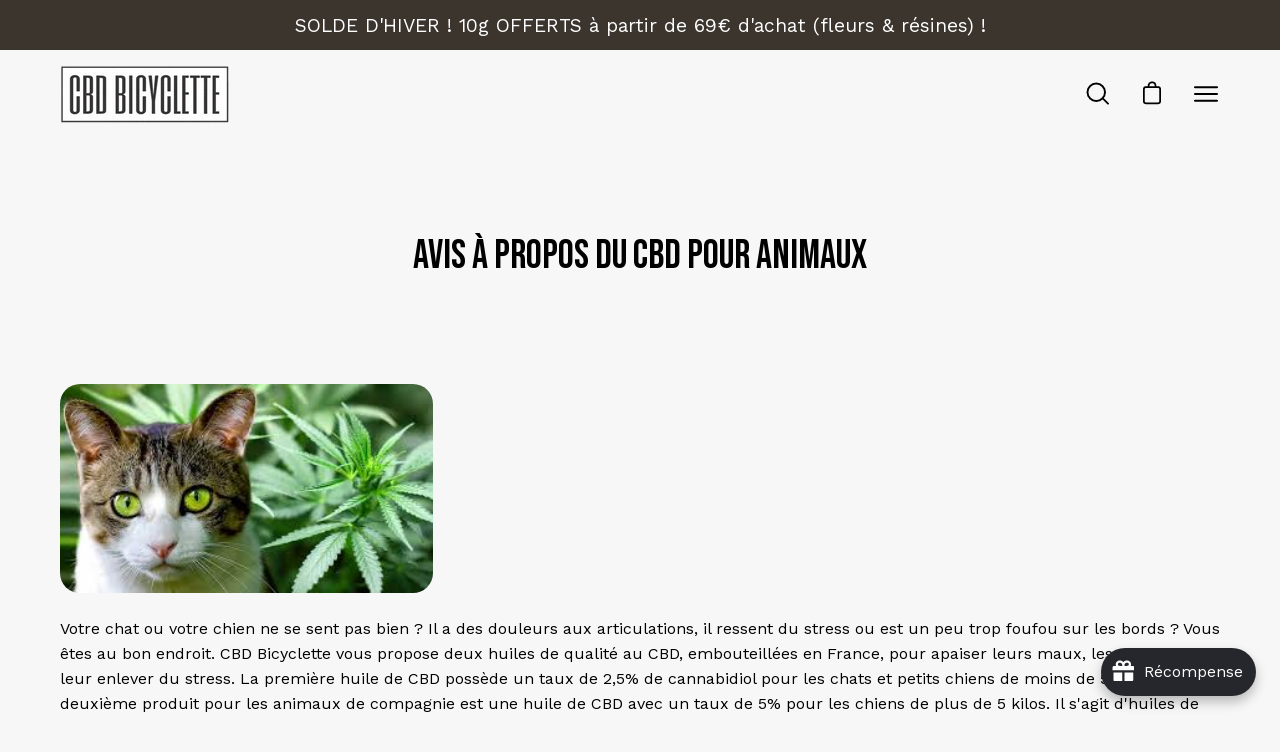

--- FILE ---
content_type: text/html; charset=utf-8
request_url: https://cbdbicyclette.fr/pages/cbd-animaux-avis
body_size: 83950
content:
<!doctype html>
<html class="no-js no-touch" lang="fr">
<head>
	<!-- Added by AVADA SEO Suite -->
	
	<!-- /Added by AVADA SEO Suite -->
  <!-- Meta Pixel Code -->
<script>
!function(f,b,e,v,n,t,s)
{if(f.fbq)return;n=f.fbq=function(){n.callMethod?
n.callMethod.apply(n,arguments):n.queue.push(arguments)};
if(!f._fbq)f._fbq=n;n.push=n;n.loaded=!0;n.version='2.0';
n.queue=[];t=b.createElement(e);t.async=!0;
t.src=v;s=b.getElementsByTagName(e)[0];
s.parentNode.insertBefore(t,s)}(window, document,'script',
'https://connect.facebook.net/en_US/fbevents.js');
fbq('init', '1162486625569388');
fbq('track', 'PageView');
</script>
<noscript><img height="1" width="1" style="display:none"
src="https://www.facebook.com/tr?id=1162486625569388&ev=PageView&noscript=1"
/></noscript>
<!-- End Meta Pixel Code -->
 
<meta charset="utf-8">
  <meta http-equiv='X-UA-Compatible' content='IE=edge'>
  <meta name="viewport" content="width=device-width, height=device-height, initial-scale=1.0, minimum-scale=1.0">
  <link rel="canonical" href="https://cbdbicyclette.fr/pages/cbd-animaux-avis" />

  <link rel="preload" as="style" href="//cbdbicyclette.fr/cdn/shop/t/38/assets/theme.css?v=69258182386637862811761043465">
  <link rel="preload" as="script" href="//cbdbicyclette.fr/cdn/shop/t/38/assets/lazysizes.min.js?v=111431644619468174291728577311">
  <link rel="preload" as="script" href="//cbdbicyclette.fr/cdn/shop/t/38/assets/vendor.js?v=88409154888791082151728577311">
  <link rel="preload" as="script" href="//cbdbicyclette.fr/cdn/shop/t/38/assets/theme.js?v=58289409401944805871728577311">
  <link rel="preload" as="image" href="//cbdbicyclette.fr/cdn/shop/t/38/assets/loading.svg?v=91665432863842511931728577311">

  <link rel="preconnect" href="https://cdn.shopify.com" crossorigin>
  <link rel="preconnect" href="https://fonts.shopify.com" crossorigin>
  <link rel="preconnect" href="https://monorail-edge.shopifysvc.com" crossorigin><link rel="shortcut icon" href="//cbdbicyclette.fr/cdn/shop/files/favicon_2c59580f-358b-4974-ba8b-e94e86c96961_32x32.png?v=1728905521" type="image/png" />
  <title>CBD Animaux Avis Utilisateurs &ndash; CBD Bicyclette</title><meta name="description" content="Découvrez les avis de maitres qui utilisent de l&#39;huile de CBD pour leurs chats et chiens. Les avantages et inconvénients de l&#39;huile de cannabidiol pour les animaux."><link rel="preload" as="font" href="//cbdbicyclette.fr/cdn/fonts/roboto_mono/robotomono_n4.9d1649e14a644ef48a2262609c784a79a5c2c87d.woff2" type="font/woff2" crossorigin><link rel="preload" as="font" href="//cbdbicyclette.fr/cdn/fonts/karla/karla_n4.40497e07df527e6a50e58fb17ef1950c72f3e32c.woff2" type="font/woff2" crossorigin>

<meta property="og:site_name" content="CBD Bicyclette">
<meta property="og:url" content="https://cbdbicyclette.fr/pages/cbd-animaux-avis">
<meta property="og:title" content="CBD Animaux Avis Utilisateurs">
<meta property="og:type" content="website">
<meta property="og:description" content="Découvrez les avis de maitres qui utilisent de l&#39;huile de CBD pour leurs chats et chiens. Les avantages et inconvénients de l&#39;huile de cannabidiol pour les animaux."><meta property="og:image" content="http://cbdbicyclette.fr/cdn/shop/files/logo-sans-carre_3968ef80-9550-4376-83dc-ff5cdb5979aa.png?v=1669668512">
  <meta property="og:image:secure_url" content="https://cbdbicyclette.fr/cdn/shop/files/logo-sans-carre_3968ef80-9550-4376-83dc-ff5cdb5979aa.png?v=1669668512">
  <meta property="og:image:width" content="1200">
  <meta property="og:image:height" content="628"><meta name="twitter:card" content="summary_large_image">
<meta name="twitter:title" content="CBD Animaux Avis Utilisateurs">
<meta name="twitter:description" content="Découvrez les avis de maitres qui utilisent de l&#39;huile de CBD pour leurs chats et chiens. Les avantages et inconvénients de l&#39;huile de cannabidiol pour les animaux."><style data-shopify>@font-face {
  font-family: Karla;
  font-weight: 400;
  font-style: normal;
  font-display: swap;
  src: url("//cbdbicyclette.fr/cdn/fonts/karla/karla_n4.40497e07df527e6a50e58fb17ef1950c72f3e32c.woff2") format("woff2"),
       url("//cbdbicyclette.fr/cdn/fonts/karla/karla_n4.e9f6f9de321061073c6bfe03c28976ba8ce6ee18.woff") format("woff");
}

@font-face {
  font-family: "Roboto Mono";
  font-weight: 400;
  font-style: normal;
  font-display: swap;
  src: url("//cbdbicyclette.fr/cdn/fonts/roboto_mono/robotomono_n4.9d1649e14a644ef48a2262609c784a79a5c2c87d.woff2") format("woff2"),
       url("//cbdbicyclette.fr/cdn/fonts/roboto_mono/robotomono_n4.1f5c294b54ad5b669e758778fae486a733405684.woff") format("woff");
}



  @font-face {
  font-family: Karla;
  font-weight: 500;
  font-style: normal;
  font-display: swap;
  src: url("//cbdbicyclette.fr/cdn/fonts/karla/karla_n5.0f2c50ba88af8c39d2756f2fc9dfccf18f808828.woff2") format("woff2"),
       url("//cbdbicyclette.fr/cdn/fonts/karla/karla_n5.88d3e57f788ee4a41fa11fc99b9881ce077acdc2.woff") format("woff");
}




  @font-face {
  font-family: Karla;
  font-weight: 200;
  font-style: normal;
  font-display: swap;
  src: url("//cbdbicyclette.fr/cdn/fonts/karla/karla_n2.c01c6abcceb59c2dfbe53f16f2fa746054360e79.woff2") format("woff2"),
       url("//cbdbicyclette.fr/cdn/fonts/karla/karla_n2.1b2a0e8e4007556430943b5a277c57af80b4e6d6.woff") format("woff");
}




  @font-face {
  font-family: Karla;
  font-weight: 700;
  font-style: normal;
  font-display: swap;
  src: url("//cbdbicyclette.fr/cdn/fonts/karla/karla_n7.4358a847d4875593d69cfc3f8cc0b44c17b3ed03.woff2") format("woff2"),
       url("//cbdbicyclette.fr/cdn/fonts/karla/karla_n7.96e322f6d76ce794f25fa29e55d6997c3fb656b6.woff") format("woff");
}




  @font-face {
  font-family: "Roboto Mono";
  font-weight: 100;
  font-style: normal;
  font-display: swap;
  src: url("//cbdbicyclette.fr/cdn/fonts/roboto_mono/robotomono_n1.2ebefd3c89b769a9a15fbea052e360feb2f86091.woff2") format("woff2"),
       url("//cbdbicyclette.fr/cdn/fonts/roboto_mono/robotomono_n1.dd03a35029effe51a9d1142d935fd0dd58a738e0.woff") format("woff");
}




  @font-face {
  font-family: "Roboto Mono";
  font-weight: 500;
  font-style: normal;
  font-display: swap;
  src: url("//cbdbicyclette.fr/cdn/fonts/roboto_mono/robotomono_n5.29a963c13062654edff960e0fc0769528bdca7e5.woff2") format("woff2"),
       url("//cbdbicyclette.fr/cdn/fonts/roboto_mono/robotomono_n5.ba11b9a58fc32158ddb2acccd36cc62c012f4109.woff") format("woff");
}




  @font-face {
  font-family: "Roboto Mono";
  font-weight: 400;
  font-style: italic;
  font-display: swap;
  src: url("//cbdbicyclette.fr/cdn/fonts/roboto_mono/robotomono_i4.a25644e8b45c7298fd88b9667c242570c38bd16b.woff2") format("woff2"),
       url("//cbdbicyclette.fr/cdn/fonts/roboto_mono/robotomono_i4.32d315c9534af1c57f14ef0f7fed2771f356b3d5.woff") format("woff");
}




  @font-face {
  font-family: "Roboto Mono";
  font-weight: 700;
  font-style: italic;
  font-display: swap;
  src: url("//cbdbicyclette.fr/cdn/fonts/roboto_mono/robotomono_i7.c7af3ae56ec5850cf036474739742dd23e5f17b8.woff2") format("woff2"),
       url("//cbdbicyclette.fr/cdn/fonts/roboto_mono/robotomono_i7.13669ac9ea460234c8180f48b23ac09ecd4fb4a3.woff") format("woff");
}


:root {--COLOR-BUTTON-PRIMARY-BG: #3b352e;
  --COLOR-BUTTON-PRIMARY-BG-HOVER: #7c7c7c;--PRIMARY-BG-TRANSITION: background 0s linear 0s;
    --PRIMARY-BG-TRANSITION-HOVER: background 0s linear 0.3s;--COLOR-BUTTON-PRIMARY-TEXT: #fff;--COLOR-BUTTON-PRIMARY-TEXT-HOVER: #fff;--COLOR-BUTTON-PRIMARY-BORDER: rgba(0,0,0,0);--PRIMARY-BUTTON-BORDER: var(--BORDER-WIDTH) solid var(--COLOR-BUTTON-PRIMARY-BG);--COLOR-BUTTON-PRIMARY-BORDER-HOVER: rgba(0,0,0,0);--PRIMARY-BUTTON-BORDER-HOVER: var(--BORDER-WIDTH) solid var(--COLOR-BUTTON-PRIMARY-BG-HOVER);--COLOR-BUTTON-PRIMARY-FADE: rgba(59, 53, 46, 0.05);
  --COLOR-BUTTON-PRIMARY-BG-ALPHA-50: rgba(59, 53, 46, 0.5);
  --COLOR-BUTTON-PRIMARY-TEXT-ALPHA-50: rgba(255, 255, 255, 0.5);

  --COLOR-BUTTON-SECONDARY-BG: #3b352e;
  --COLOR-BUTTON-SECONDARY-BG-HOVER: #7c7c7c;--SECONDARY-BG-TRANSITION: background 0s linear 0s;
    --SECONDARY-BG-TRANSITION-HOVER: background 0s linear 0.3s;--COLOR-BUTTON-SECONDARY-TEXT: #fff;--COLOR-BUTTON-SECONDARY-TEXT-HOVER: #fff;--COLOR-BUTTON-SECONDARY-BORDER: #fff;--SECONDARY-BUTTON-BORDER: var(--BORDER-WIDTH) solid var(--COLOR-BUTTON-SECONDARY-BORDER);--COLOR-BUTTON-SECONDARY-BORDER-HOVER: #004ac7;--SECONDARY-BUTTON-BORDER-HOVER: var(--BORDER-WIDTH) solid var(--COLOR-BUTTON-SECONDARY-BORDER-HOVER);--COLOR-BUTTON-SECONDARY-TEXT-ALPHA-50: rgba(255, 255, 255, 0.5);

  --COLOR-HEADING: #000000;
  --COLOR-TEXT: #000000;
  --COLOR-TEXT-DARKEN: #000000;
  --COLOR-TEXT-LIGHTEN: #333333;
  --COLOR-TEXT-ALPHA-5: rgba(0, 0, 0, 0.05);
  --COLOR-TEXT-ALPHA-8: rgba(0, 0, 0, 0.08);
  --COLOR-TEXT-ALPHA-10: rgba(0, 0, 0, 0.1);
  --COLOR-TEXT-ALPHA-15: rgba(0, 0, 0, 0.15);
  --COLOR-TEXT-ALPHA-20: rgba(0, 0, 0, 0.2);
  --COLOR-TEXT-ALPHA-25: rgba(0, 0, 0, 0.25);
  --COLOR-TEXT-ALPHA-50: rgba(0, 0, 0, 0.5);
  --COLOR-TEXT-ALPHA-60: rgba(0, 0, 0, 0.6);
  --COLOR-TEXT-ALPHA-85: rgba(0, 0, 0, 0.85);

  --COLOR-BG: #f7f7f7;
  --COLOR-BG-ALPHA-25: rgba(247, 247, 247, 0.25);
  --COLOR-BG-ALPHA-35: rgba(247, 247, 247, 0.35);
  --COLOR-BG-ALPHA-60: rgba(247, 247, 247, 0.6);
  --COLOR-BG-ALPHA-65: rgba(247, 247, 247, 0.65);
  --COLOR-BG-ALPHA-85: rgba(247, 247, 247, 0.85);
  --COLOR-BG-OVERLAY: rgba(247, 247, 247, 0.75);
  --COLOR-BG-DARKEN: #dedede;
  --COLOR-BG-LIGHTEN-DARKEN: #dedede;
  --COLOR-BG-LIGHTEN-DARKEN-2: #c5c5c5;
  --COLOR-BG-LIGHTEN-DARKEN-3: #ababab;
  --COLOR-BG-LIGHTEN-DARKEN-4: #929292;
  --COLOR-BG-LIGHTEN-DARKEN-CONTRAST: #ababab;
  --COLOR-BG-LIGHTEN-DARKEN-CONTRAST-2: #919191;
  --COLOR-BG-LIGHTEN-DARKEN-CONTRAST-3: #777777;
  --COLOR-BG-LIGHTEN-DARKEN-CONTRAST-4: #5e5e5e;

  --COLOR-BG-ACCENT: #f7f082;

  --COLOR-INPUT-BG: #f7f7f7;

  --COLOR-ACCENT: #c2c2c2;
  --COLOR-ACCENT-TEXT: #fff;

  --COLOR-TAG-SAVING: #8db29c;
  --COLOR-TAG-SAVING-TEXT: #fff;

  --COLOR-TAG-CUSTOM: #8db29c;
  --COLOR-TAG-TEXT: #ffffff;

  --COLOR-BORDER: #000000;
  --COLOR-BORDER-ALPHA-15: rgba(0, 0, 0, 0.15);
  --COLOR-BORDER-ALPHA-30: rgba(0, 0, 0, 0.3);
  --COLOR-BORDER-ALPHA-50: rgba(0, 0, 0, 0.5);
  --COLOR-BORDER-ALPHA-65: rgba(0, 0, 0, 0.65);
  --COLOR-BORDER-LIGHTEN-DARKEN: #4d4d4d;
  --COLOR-BORDER-HAIRLINE: #efefef;

  --COLOR-WHITE-BLACK: fff;
  --COLOR-BLACK-WHITE: #000;--COLOR-DISABLED-GREY: rgba(0, 0, 0, 0.05);
  --COLOR-DISABLED-GREY-DARKEN: rgba(0, 0, 0, 0.45);
  --COLOR-ERROR: #D02E2E;
  --COLOR-ERROR-BG: #f3cbcb;
  --COLOR-SUCCESS: #56AD6A;
  --COLOR-SUCCESS-BG: #ECFEF0;
  --COLOR-WARN: #ECBD5E;
  --COLOR-TRANSPARENT: rgba(255, 255, 255, 0);
  --COLOR-WHITE: #fff;
  --COLOR-WHITE-ALPHA-50: rgba(255, 255, 255, 0.5);
  --COLOR-WHITE-ALPHA-60: rgba(255, 255, 255, 0.6);
  --COLOR-BLACK: #000;
  --COLOR-BLACK-ALPHA-20: rgba(0, 0, 0, 0.2);
  --COLOR-BLACK-ALPHA-50: rgba(0, 0, 0, 0.5);
  --COLOR-BLACK-ALPHA-60: rgba(0, 0, 0, 0.6);--FONT-STACK-BODY: "Roboto Mono", monospace;
  --FONT-STYLE-BODY: normal;
  --FONT-STYLE-BODY-ITALIC: italic;
  --FONT-ADJUST-BODY: 1.0;

  --FONT-WEIGHT-BODY: 400;
  --FONT-WEIGHT-BODY-LIGHT: 100;
  --FONT-WEIGHT-BODY-MEDIUM: 700;
  --FONT-WEIGHT-BODY-BOLD: 500;

  --FONT-STACK-HEADING: Karla, sans-serif;
  --FONT-STYLE-HEADING: normal;
  --FONT-STYLE-HEADING-ITALIC: italic;
  --FONT-ADJUST-HEADING: 1.0;

  --FONT-WEIGHT-HEADING: 400;
  --FONT-WEIGHT-HEADING-LIGHT: 200;
  --FONT-WEIGHT-HEADING-MEDIUM: 700;
  --FONT-WEIGHT-HEADING-BOLD: 500;

  --FONT-STACK-NAV: "Roboto Mono", monospace;
  --FONT-STYLE-NAV: normal;
  --FONT-STYLE-NAV-ITALIC: italic;
  --FONT-ADJUST-NAV: 0.85;

  --FONT-WEIGHT-NAV: 400;
  --FONT-WEIGHT-NAV-LIGHT: 100;
  --FONT-WEIGHT-NAV-MEDIUM: 700;
  --FONT-WEIGHT-NAV-BOLD: 500;

  --FONT-STACK-BUTTON: "Roboto Mono", monospace;
  --FONT-STYLE-BUTTON: normal;
  --FONT-STYLE-BUTTON-ITALIC: italic;
  --FONT-ADJUST-BUTTON: 0.9;

  --FONT-WEIGHT-BUTTON: 400;
  --FONT-WEIGHT-BUTTON-MEDIUM: 700;
  --FONT-WEIGHT-BUTTON-BOLD: 500;

  --FONT-STACK-SUBHEADING: "Roboto Mono", monospace;
  --FONT-STYLE-SUBHEADING: normal;
  --FONT-STYLE-SUBHEADING-ITALIC: italic;
  --FONT-ADJUST-SUBHEADING: 1.0;

  --FONT-WEIGHT-SUBHEADING: 400;
  --FONT-WEIGHT-SUBHEADING-LIGHT: 100;
  --FONT-WEIGHT-SUBHEADING-MEDIUM: 700;
  --FONT-WEIGHT-SUBHEADING-BOLD: 500;

  --LETTER-SPACING-SUBHEADING: 0.0em;
  --LETTER-SPACING-BUTTON: 0.0em;

  --BUTTON-TEXT-CAPS: none;
  --SUBHEADING-TEXT-CAPS: none;--FONT-SIZE-INPUT: 1.0rem;--RADIUS: 8px;
  --RADIUS-SMALL: 8px;
  --RADIUS-TINY: 8px;
  --RADIUS-BADGE: 3px;
  --RADIUS-CHECKBOX: 3px;
  --RADIUS-TEXTAREA: 8px;--PRODUCT-MEDIA-PADDING-TOP: 110.0%;--BORDER-WIDTH: 1px;--SITE-WIDTH: 1440px;
  --SITE-WIDTH-NARROW: 840px;--loading-svg: url( "//cbdbicyclette.fr/cdn/shop/t/38/assets/loading.svg?v=91665432863842511931728577311" );
  --icon-check: url( "//cbdbicyclette.fr/cdn/shop/t/38/assets/icon-check.svg?v=175316081881880408121728577311" );
  --icon-close: url( "//cbdbicyclette.fr/cdn/shop/t/38/assets/icon-close.svg?v=152460236205633315831728577311" );
  --icon-zoom-in: url( "//cbdbicyclette.fr/cdn/shop/t/38/assets/icon-zoom-in.svg?v=157433013461716915331728577311" );
  --icon-zoom-out: url( "//cbdbicyclette.fr/cdn/shop/t/38/assets/icon-zoom-out.svg?v=164909107869959372931728577311" );--collection-sticky-bar-height: 0;
  --collection-image-padding-top: 60%;

  --drawer-width: 400px;
  --drawer-transition: transform 0.4s cubic-bezier(0.46, 0.01, 0.32, 1);--full-height: 100vh;
  --header-height: 60px;
  --content-full: calc(100vh - var(--header-height));
  --announcement-height: 0px;--gutter: 60px;
  --gutter-mobile: 20px;
  --grid-gutter: 20px;--inner: 20px;
  --inner-tablet: 18px;
  --inner-mobile: 16px;--grid: repeat(3, minmax(0, 1fr));
  --grid-tablet: repeat(2, minmax(0, 1fr));
  --grid-mobile: repeat(2, minmax(0, 1fr));
  --megamenu-grid: repeat(4, minmax(0, 1fr));
  --grid-row: 1 / span 3;--scrollbar-width: 0px;--overlay: #000;
  --overlay-opacity: 1;--swatch-width: 40px;
  --swatch-height: 20px;
  --swatch-size: 42px;

  
  --move-offset: 20px;

  
  --autoplay-speed: 2200ms;

  

    --filter-bg: 1.0;
    --product-filter-bg: 1.0;}</style><link href="//cbdbicyclette.fr/cdn/shop/t/38/assets/theme.css?v=69258182386637862811761043465" rel="stylesheet" type="text/css" media="all" /><script type="text/javascript">
    if (window.MSInputMethodContext && document.documentMode) {
      var scripts = document.getElementsByTagName('script')[0];
      var polyfill = document.createElement("script");
      polyfill.defer = true;
      polyfill.src = "//cbdbicyclette.fr/cdn/shop/t/38/assets/ie11.js?v=164037955086922138091728577311";

      scripts.parentNode.insertBefore(polyfill, scripts);

      document.documentElement.classList.add('ie11');
    } else {
      document.documentElement.className = document.documentElement.className.replace('no-js', 'js');
    }

    document.addEventListener('lazyloaded', (e) => {
      const lazyImage = e.target.parentNode;
      if (lazyImage.classList.contains('lazy-image')) {
        // Wait for the fade in images animation to complete
        setTimeout(() => {
          lazyImage.style.backgroundImage = 'none';
        }, 500);
      }
    });

    let root = '/';
    if (root[root.length - 1] !== '/') {
      root = `${root}/`;
    }

    window.theme = {
      assets: {
        photoswipe: '//cbdbicyclette.fr/cdn/shop/t/38/assets/photoswipe.js?v=108660782622152556431728577311',
        smoothscroll: '//cbdbicyclette.fr/cdn/shop/t/38/assets/smoothscroll.js?v=37906625415260927261728577311',
        no_image: "//cbdbicyclette.fr/cdn/shopifycloud/storefront/assets/no-image-2048-a2addb12_1024x.gif",
        swatches: '//cbdbicyclette.fr/cdn/shop/t/38/assets/swatches.json?v=108341084980828767351728577311',
        base: "//cbdbicyclette.fr/cdn/shop/t/38/assets/"
      },
      routes: {
        root: root,
        cart_url: "\/cart",
        cart_add_url: "\/cart\/add",
        cart_change_url: "\/cart\/change",
        shop_url: "https:\/\/cbdbicyclette.fr",
        search_url: "\/search",
        product_recommendations_url: "\/recommendations\/products"
      },
      strings: {
        add_to_cart: "Ajouter au panier",
        cart_acceptance_error: "Vous devez accepter nos termes et conditions.",
        cart_empty: "Votre panier est actuellement vide.",
        cart_price: "Prix",
        cart_quantity: "Quantité",
        cart_items_one: "{{ count }} Objet",
        cart_items_many: "{{ count }} Objets",
        cart_title: "Le panier",
        cart_total: "Totale",
        continue_shopping: "Continuer vos achats",
        free: "Gratuit",
        limit_error: "Désolé, il semble que nous n’ayons pas assez de ce produit.",
        no_results: "Aucun résultat trouvé",
        preorder: "Pré-commander",
        remove: "Retirer",
        results_one: " résultat",
        results_other: " résultats",
        sale_badge_text: "En Solde",
        saving_badge: "Économisez {{ discount }}",
        saving_up_to_badge: "Économisez jusqu'à {{ discount }}",
        sold_out: "Épuisé",
        subscription: "Abonnement",
        unavailable: "Indisponible",
        unit_price_label: "Prix ​​unitaire",
        unit_price_separator: "par",
        view_all: "Tous",
        zero_qty_error: "La quantité doit être supérieur à 0.",
        delete_confirm: "Êtes-vous certain(e) de vouloir supprimer cette adresse ?",
        newsletter_product_availability: "Prévenez-moi quand il est disponible"
      },
      icons: {
        plus: '<svg aria-hidden="true" focusable="false" role="presentation" class="icon icon-toggle-plus" viewBox="0 0 19 20"><path d="M10.725 11.02h6.671c.566 0 1.03-.506 1.03-1.072 0-.565-.464-1.07-1.03-1.07h-6.67V2.27c0-.565-.506-1.029-1.072-1.029-.566 0-1.071.464-1.071 1.03v6.605h-6.63c-.566 0-1.029.506-1.029 1.071 0 .566.463 1.072 1.029 1.072h6.63v6.695c0 .566.505 1.03 1.07 1.03.566 0 1.072-.464 1.072-1.03V11.02z"/></svg>',
        minus: '<svg aria-hidden="true" focusable="false" role="presentation" class="icon icon-toggle-minus" viewBox="0 0 19 20"><path d="M10.725 11.02h6.671c.566 0 1.03-.506 1.03-1.072 0-.565-.464-1.07-1.03-1.07H1.953c-.566 0-1.029.505-1.029 1.07 0 .566.463 1.072 1.029 1.072h8.772z"/></svg>',
        close: '<svg aria-hidden="true" focusable="false" role="presentation" class="icon icon-close" viewBox="0 0 25 25"><path d="M11.374 12.167L1.236 22.304a1.09 1.09 0 001.543 1.543L12.917 13.71l10.137 10.138a1.09 1.09 0 001.543-1.543L14.46 12.167 24.597 2.029A1.09 1.09 0 0023.054.486L12.917 10.624 2.779.486A1.09 1.09 0 001.236 2.03l10.138 10.138z"/></svg>',
        closeSmall: '<svg aria-hidden="true" focusable="false" role="presentation" class="icon icon-close-small" viewBox="0 0 20 20"><path d="M15.89 14.696l-4.734-4.734 4.717-4.717c.4-.4.37-1.085-.03-1.485s-1.085-.43-1.485-.03L9.641 8.447 4.97 3.776c-.4-.4-1.085-.37-1.485.03s-.43 1.085-.03 1.485l4.671 4.671-4.688 4.688c-.4.4-.37 1.085.03 1.485s1.085.43 1.485.03l4.688-4.687 4.734 4.734c.4.4 1.085.37 1.485-.03s.43-1.085.03-1.485z"/></svg>'
      },
      settings: {
        animations: false,
        cartType: "drawer",
        enableAcceptTerms: false,
        enableInfinityScroll: false,
        enablePaymentButton: true,
        gridImageSize: "contain",
        gridImageAspectRatio: 1.1,
        mobileMenuBehaviour: "link",
        productGridHover: "none",
        savingBadgeType: "percentage",
        showSaleBadge: true,
        showSoldBadge: true,
        showSavingBadge: false,
        quickBuy: "none",
        currency_code_enable: false,
        hideInventoryCount: true,
      },
      sizes: {
        mobile: 480,
        small: 768,
        large: 1024,
        widescreen: 1440
      },
      moneyFormat: "{{amount_with_comma_separator}}€",
      moneyWithCurrencyFormat: "{{amount_with_comma_separator}}€",
      info: {
        name: 'Palo Alto'
      },
      version: '4.4.1'
    };
    window.lazySizesConfig = window.lazySizesConfig || {};
    window.lazySizesConfig.preloadAfterLoad = true;
    window.PaloAlto = window.PaloAlto || {};
    window.slate = window.slate || {};
    window.isHeaderTransparent = false;
    window.initialHeaderHeight = 60;
    window.lastWindowWidth = window.innerWidth || document.documentElement.clientWidth;
  </script>
  <script src="//cbdbicyclette.fr/cdn/shop/t/38/assets/lazysizes.min.js?v=111431644619468174291728577311" async="async"></script><script src="//cbdbicyclette.fr/cdn/shop/t/38/assets/vendor.js?v=88409154888791082151728577311" defer="defer"></script>
  <script src="//cbdbicyclette.fr/cdn/shop/t/38/assets/theme.js?v=58289409401944805871728577311" defer="defer"></script>

  <script>window.performance && window.performance.mark && window.performance.mark('shopify.content_for_header.start');</script><meta id="shopify-digital-wallet" name="shopify-digital-wallet" content="/33201520779/digital_wallets/dialog">
<script async="async" src="/checkouts/internal/preloads.js?locale=fr-FR"></script>
<script id="shopify-features" type="application/json">{"accessToken":"1e5338a46b9a1e19d550debde208f558","betas":["rich-media-storefront-analytics"],"domain":"cbdbicyclette.fr","predictiveSearch":true,"shopId":33201520779,"locale":"fr"}</script>
<script>var Shopify = Shopify || {};
Shopify.shop = "cbd-bicyclette.myshopify.com";
Shopify.locale = "fr";
Shopify.currency = {"active":"EUR","rate":"1.0"};
Shopify.country = "FR";
Shopify.theme = {"name":"Palo-alto-URBAN-V2","id":172460605763,"schema_name":"Palo Alto","schema_version":"4.4.1","theme_store_id":777,"role":"main"};
Shopify.theme.handle = "null";
Shopify.theme.style = {"id":null,"handle":null};
Shopify.cdnHost = "cbdbicyclette.fr/cdn";
Shopify.routes = Shopify.routes || {};
Shopify.routes.root = "/";</script>
<script type="module">!function(o){(o.Shopify=o.Shopify||{}).modules=!0}(window);</script>
<script>!function(o){function n(){var o=[];function n(){o.push(Array.prototype.slice.apply(arguments))}return n.q=o,n}var t=o.Shopify=o.Shopify||{};t.loadFeatures=n(),t.autoloadFeatures=n()}(window);</script>
<script id="shop-js-analytics" type="application/json">{"pageType":"page"}</script>
<script defer="defer" async type="module" src="//cbdbicyclette.fr/cdn/shopifycloud/shop-js/modules/v2/client.init-shop-cart-sync_DyYWCJny.fr.esm.js"></script>
<script defer="defer" async type="module" src="//cbdbicyclette.fr/cdn/shopifycloud/shop-js/modules/v2/chunk.common_BDBm0ZZC.esm.js"></script>
<script type="module">
  await import("//cbdbicyclette.fr/cdn/shopifycloud/shop-js/modules/v2/client.init-shop-cart-sync_DyYWCJny.fr.esm.js");
await import("//cbdbicyclette.fr/cdn/shopifycloud/shop-js/modules/v2/chunk.common_BDBm0ZZC.esm.js");

  window.Shopify.SignInWithShop?.initShopCartSync?.({"fedCMEnabled":true,"windoidEnabled":true});

</script>
<script>(function() {
  var isLoaded = false;
  function asyncLoad() {
    if (isLoaded) return;
    isLoaded = true;
    var urls = ["https:\/\/d1564fddzjmdj5.cloudfront.net\/initializercolissimo.js?app_name=happycolissimo\u0026cloud=d1564fddzjmdj5.cloudfront.net\u0026shop=cbd-bicyclette.myshopify.com","\/\/cdn.shopify.com\/proxy\/c4c6877fb32483510bb0c49f53f64d5449ef118c5d01c489af3152e2f896b395\/api.goaffpro.com\/loader.js?shop=cbd-bicyclette.myshopify.com\u0026sp-cache-control=cHVibGljLCBtYXgtYWdlPTkwMA","\/\/cdn.shopify.com\/proxy\/78b579728657f639e4871cf152466207197732b030fb834d81e28ec06e1a22b1\/cdn.bogos.io\/script_tag\/secomapp.scripttag.js?shop=cbd-bicyclette.myshopify.com\u0026sp-cache-control=cHVibGljLCBtYXgtYWdlPTkwMA","https:\/\/joy.avada.io\/scripttag\/avada-joy-tracking.min.js?shop=cbd-bicyclette.myshopify.com"];
    for (var i = 0; i < urls.length; i++) {
      var s = document.createElement('script');
      s.type = 'text/javascript';
      s.async = true;
      s.src = urls[i];
      var x = document.getElementsByTagName('script')[0];
      x.parentNode.insertBefore(s, x);
    }
  };
  if(window.attachEvent) {
    window.attachEvent('onload', asyncLoad);
  } else {
    window.addEventListener('load', asyncLoad, false);
  }
})();</script>
<script id="__st">var __st={"a":33201520779,"offset":3600,"reqid":"e810e03d-f880-491e-ba6a-aef410c90d86-1768882483","pageurl":"cbdbicyclette.fr\/pages\/cbd-animaux-avis","s":"pages-102768083169","u":"e450fe1475e5","p":"page","rtyp":"page","rid":102768083169};</script>
<script>window.ShopifyPaypalV4VisibilityTracking = true;</script>
<script id="captcha-bootstrap">!function(){'use strict';const t='contact',e='account',n='new_comment',o=[[t,t],['blogs',n],['comments',n],[t,'customer']],c=[[e,'customer_login'],[e,'guest_login'],[e,'recover_customer_password'],[e,'create_customer']],r=t=>t.map((([t,e])=>`form[action*='/${t}']:not([data-nocaptcha='true']) input[name='form_type'][value='${e}']`)).join(','),a=t=>()=>t?[...document.querySelectorAll(t)].map((t=>t.form)):[];function s(){const t=[...o],e=r(t);return a(e)}const i='password',u='form_key',d=['recaptcha-v3-token','g-recaptcha-response','h-captcha-response',i],f=()=>{try{return window.sessionStorage}catch{return}},m='__shopify_v',_=t=>t.elements[u];function p(t,e,n=!1){try{const o=window.sessionStorage,c=JSON.parse(o.getItem(e)),{data:r}=function(t){const{data:e,action:n}=t;return t[m]||n?{data:e,action:n}:{data:t,action:n}}(c);for(const[e,n]of Object.entries(r))t.elements[e]&&(t.elements[e].value=n);n&&o.removeItem(e)}catch(o){console.error('form repopulation failed',{error:o})}}const l='form_type',E='cptcha';function T(t){t.dataset[E]=!0}const w=window,h=w.document,L='Shopify',v='ce_forms',y='captcha';let A=!1;((t,e)=>{const n=(g='f06e6c50-85a8-45c8-87d0-21a2b65856fe',I='https://cdn.shopify.com/shopifycloud/storefront-forms-hcaptcha/ce_storefront_forms_captcha_hcaptcha.v1.5.2.iife.js',D={infoText:'Protégé par hCaptcha',privacyText:'Confidentialité',termsText:'Conditions'},(t,e,n)=>{const o=w[L][v],c=o.bindForm;if(c)return c(t,g,e,D).then(n);var r;o.q.push([[t,g,e,D],n]),r=I,A||(h.body.append(Object.assign(h.createElement('script'),{id:'captcha-provider',async:!0,src:r})),A=!0)});var g,I,D;w[L]=w[L]||{},w[L][v]=w[L][v]||{},w[L][v].q=[],w[L][y]=w[L][y]||{},w[L][y].protect=function(t,e){n(t,void 0,e),T(t)},Object.freeze(w[L][y]),function(t,e,n,w,h,L){const[v,y,A,g]=function(t,e,n){const i=e?o:[],u=t?c:[],d=[...i,...u],f=r(d),m=r(i),_=r(d.filter((([t,e])=>n.includes(e))));return[a(f),a(m),a(_),s()]}(w,h,L),I=t=>{const e=t.target;return e instanceof HTMLFormElement?e:e&&e.form},D=t=>v().includes(t);t.addEventListener('submit',(t=>{const e=I(t);if(!e)return;const n=D(e)&&!e.dataset.hcaptchaBound&&!e.dataset.recaptchaBound,o=_(e),c=g().includes(e)&&(!o||!o.value);(n||c)&&t.preventDefault(),c&&!n&&(function(t){try{if(!f())return;!function(t){const e=f();if(!e)return;const n=_(t);if(!n)return;const o=n.value;o&&e.removeItem(o)}(t);const e=Array.from(Array(32),(()=>Math.random().toString(36)[2])).join('');!function(t,e){_(t)||t.append(Object.assign(document.createElement('input'),{type:'hidden',name:u})),t.elements[u].value=e}(t,e),function(t,e){const n=f();if(!n)return;const o=[...t.querySelectorAll(`input[type='${i}']`)].map((({name:t})=>t)),c=[...d,...o],r={};for(const[a,s]of new FormData(t).entries())c.includes(a)||(r[a]=s);n.setItem(e,JSON.stringify({[m]:1,action:t.action,data:r}))}(t,e)}catch(e){console.error('failed to persist form',e)}}(e),e.submit())}));const S=(t,e)=>{t&&!t.dataset[E]&&(n(t,e.some((e=>e===t))),T(t))};for(const o of['focusin','change'])t.addEventListener(o,(t=>{const e=I(t);D(e)&&S(e,y())}));const B=e.get('form_key'),M=e.get(l),P=B&&M;t.addEventListener('DOMContentLoaded',(()=>{const t=y();if(P)for(const e of t)e.elements[l].value===M&&p(e,B);[...new Set([...A(),...v().filter((t=>'true'===t.dataset.shopifyCaptcha))])].forEach((e=>S(e,t)))}))}(h,new URLSearchParams(w.location.search),n,t,e,['guest_login'])})(!0,!0)}();</script>
<script integrity="sha256-4kQ18oKyAcykRKYeNunJcIwy7WH5gtpwJnB7kiuLZ1E=" data-source-attribution="shopify.loadfeatures" defer="defer" src="//cbdbicyclette.fr/cdn/shopifycloud/storefront/assets/storefront/load_feature-a0a9edcb.js" crossorigin="anonymous"></script>
<script data-source-attribution="shopify.dynamic_checkout.dynamic.init">var Shopify=Shopify||{};Shopify.PaymentButton=Shopify.PaymentButton||{isStorefrontPortableWallets:!0,init:function(){window.Shopify.PaymentButton.init=function(){};var t=document.createElement("script");t.src="https://cbdbicyclette.fr/cdn/shopifycloud/portable-wallets/latest/portable-wallets.fr.js",t.type="module",document.head.appendChild(t)}};
</script>
<script data-source-attribution="shopify.dynamic_checkout.buyer_consent">
  function portableWalletsHideBuyerConsent(e){var t=document.getElementById("shopify-buyer-consent"),n=document.getElementById("shopify-subscription-policy-button");t&&n&&(t.classList.add("hidden"),t.setAttribute("aria-hidden","true"),n.removeEventListener("click",e))}function portableWalletsShowBuyerConsent(e){var t=document.getElementById("shopify-buyer-consent"),n=document.getElementById("shopify-subscription-policy-button");t&&n&&(t.classList.remove("hidden"),t.removeAttribute("aria-hidden"),n.addEventListener("click",e))}window.Shopify?.PaymentButton&&(window.Shopify.PaymentButton.hideBuyerConsent=portableWalletsHideBuyerConsent,window.Shopify.PaymentButton.showBuyerConsent=portableWalletsShowBuyerConsent);
</script>
<script data-source-attribution="shopify.dynamic_checkout.cart.bootstrap">document.addEventListener("DOMContentLoaded",(function(){function t(){return document.querySelector("shopify-accelerated-checkout-cart, shopify-accelerated-checkout")}if(t())Shopify.PaymentButton.init();else{new MutationObserver((function(e,n){t()&&(Shopify.PaymentButton.init(),n.disconnect())})).observe(document.body,{childList:!0,subtree:!0})}}));
</script>
<script id='scb4127' type='text/javascript' async='' src='https://cbdbicyclette.fr/cdn/shopifycloud/privacy-banner/storefront-banner.js'></script>
<script>window.performance && window.performance.mark && window.performance.mark('shopify.content_for_header.end');</script>






<script type="text/javascript">
    (function(c,l,a,r,i,t,y){
        c[a]=c[a]||function(){(c[a].q=c[a].q||[]).push(arguments)};
        t=l.createElement(r);t.async=1;t.src="https://www.clarity.ms/tag/"+i;
        y=l.getElementsByTagName(r)[0];y.parentNode.insertBefore(t,y);
    })(window, document, "clarity", "script", "rivy893kao");
</script>
  
<!-- BEGIN app block: shopify://apps/fontify/blocks/app-embed/334490e2-2153-4a2e-a452-e90bdeffa3cc --><link rel="preconnect" href="https://cdn.nitroapps.co" crossorigin=""><!-- shop nitro_fontify metafields --><link rel="preconnect" href="https://fonts.googleapis.com">
                     
            <link rel="stylesheet" href="https://fonts.googleapis.com/css2?family=Bebas+Neue:wght@400&display=swap" />
            <link rel="prefetch" href="https://fonts.googleapis.com/css2?family=Bebas+Neue:wght@400&display=swap" as="style" />
                     
                     
            <link rel="stylesheet" href="https://fonts.googleapis.com/css2?family=Work+Sans:ital,wght@0,100;0,200;0,300;0,400;0,500;0,600;0,700;0,800;0,900;1,100;1,200;1,300;1,400;1,500;1,600;1,700;1,800;1,900&display=swap" />
            <link rel="prefetch" href="https://fonts.googleapis.com/css2?family=Work+Sans:ital,wght@0,100;0,200;0,300;0,400;0,500;0,600;0,700;0,800;0,900;1,100;1,200;1,300;1,400;1,500;1,600;1,700;1,800;1,900&display=swap" as="style" />
                     
        <style type="text/css" id="nitro-fontify" >
				 
		 
					h1,h2,h3,h4,h5,h6,.section__heading.h2,.rich-text__heading.h2,.text-highlight__break{
				font-family: 'Bebas Neue' ;
				
			}
		 
					 
		 
					p,a,li,.accordion__item__title__text,.list-collections__item__title{
				font-family: 'Work Sans' !important;
				
			}
		 
	</style>
<script>
    console.log(null);
    console.log(null);
  </script><script
  type="text/javascript"
  id="fontify-scripts"
>
  
  (function () {
    // Prevent duplicate execution
    if (window.fontifyScriptInitialized) {
      return;
    }
    window.fontifyScriptInitialized = true;

    if (window.opener) {
      // Remove existing listener if any before adding new one
      if (window.fontifyMessageListener) {
        window.removeEventListener('message', window.fontifyMessageListener, false);
      }

      function watchClosedWindow() {
        let itv = setInterval(function () {
          if (!window.opener || window.opener.closed) {
            clearInterval(itv);
            window.close();
          }
        }, 1000);
      }

      // Helper function to inject scripts and links from vite-tag content
      function injectScript(encodedContent) {
        

        // Decode HTML entities
        const tempTextarea = document.createElement('textarea');
        tempTextarea.innerHTML = encodedContent;
        const viteContent = tempTextarea.value;

        // Parse HTML content
        const tempDiv = document.createElement('div');
        tempDiv.innerHTML = viteContent;

        // Track duplicates within tempDiv only
        const scriptIds = new Set();
        const scriptSrcs = new Set();
        const linkKeys = new Set();

        // Helper to clone element attributes
        function cloneAttributes(source, target) {
          Array.from(source.attributes).forEach(function(attr) {
            if (attr.name === 'crossorigin') {
              target.crossOrigin = attr.value;
            } else {
              target.setAttribute(attr.name, attr.value);
            }
          });
          if (source.textContent) {
            target.textContent = source.textContent;
          }
        }

        // Inject scripts (filter duplicates within tempDiv)
        tempDiv.querySelectorAll('script').forEach(function(script) {
          const scriptId = script.getAttribute('id');
          const scriptSrc = script.getAttribute('src');

          // Skip if duplicate in tempDiv
          if ((scriptId && scriptIds.has(scriptId)) || (scriptSrc && scriptSrcs.has(scriptSrc))) {
            return;
          }

          // Track script
          if (scriptId) scriptIds.add(scriptId);
          if (scriptSrc) scriptSrcs.add(scriptSrc);

          // Clone and inject
          const newScript = document.createElement('script');
          cloneAttributes(script, newScript);

          document.head.appendChild(newScript);
        });

        // Inject links (filter duplicates within tempDiv)
        tempDiv.querySelectorAll('link').forEach(function(link) {
          const linkHref = link.getAttribute('href');
          const linkRel = link.getAttribute('rel') || '';
          const key = linkHref + '|' + linkRel;

          // Skip if duplicate in tempDiv
          if (linkHref && linkKeys.has(key)) {
            return;
          }

          // Track link
          if (linkHref) linkKeys.add(key);

          // Clone and inject
          const newLink = document.createElement('link');
          cloneAttributes(link, newLink);
          document.head.appendChild(newLink);
        });
      }

      // Function to apply preview font data


      function receiveMessage(event) {
        watchClosedWindow();
        if (event.data.action == 'fontify_ready') {
          console.log('fontify_ready');
          injectScript(`&lt;!-- BEGIN app snippet: vite-tag --&gt;


  &lt;script src=&quot;https://cdn.shopify.com/extensions/019bafe3-77e1-7e6a-87b2-cbeff3e5cd6f/fontify-polaris-11/assets/main-B3V8Mu2P.js&quot; type=&quot;module&quot; crossorigin=&quot;anonymous&quot;&gt;&lt;/script&gt;

&lt;!-- END app snippet --&gt;
  &lt;!-- BEGIN app snippet: vite-tag --&gt;


  &lt;link href=&quot;//cdn.shopify.com/extensions/019bafe3-77e1-7e6a-87b2-cbeff3e5cd6f/fontify-polaris-11/assets/main-GVRB1u2d.css&quot; rel=&quot;stylesheet&quot; type=&quot;text/css&quot; media=&quot;all&quot; /&gt;

&lt;!-- END app snippet --&gt;
`);

        } else if (event.data.action == 'font_audit_ready') {
          injectScript(`&lt;!-- BEGIN app snippet: vite-tag --&gt;


  &lt;script src=&quot;https://cdn.shopify.com/extensions/019bafe3-77e1-7e6a-87b2-cbeff3e5cd6f/fontify-polaris-11/assets/audit-DDeWPAiq.js&quot; type=&quot;module&quot; crossorigin=&quot;anonymous&quot;&gt;&lt;/script&gt;

&lt;!-- END app snippet --&gt;
  &lt;!-- BEGIN app snippet: vite-tag --&gt;


  &lt;link href=&quot;//cdn.shopify.com/extensions/019bafe3-77e1-7e6a-87b2-cbeff3e5cd6f/fontify-polaris-11/assets/audit-CNr6hPle.css&quot; rel=&quot;stylesheet&quot; type=&quot;text/css&quot; media=&quot;all&quot; /&gt;

&lt;!-- END app snippet --&gt;
`);

        } else if (event.data.action == 'preview_font_data') {
          const fontData = event?.data || null;
          window.fontifyPreviewData = fontData;
          injectScript(`&lt;!-- BEGIN app snippet: vite-tag --&gt;


  &lt;script src=&quot;https://cdn.shopify.com/extensions/019bafe3-77e1-7e6a-87b2-cbeff3e5cd6f/fontify-polaris-11/assets/preview-CH6oXAfY.js&quot; type=&quot;module&quot; crossorigin=&quot;anonymous&quot;&gt;&lt;/script&gt;

&lt;!-- END app snippet --&gt;
`);
        }
      }

      // Store reference to listener for cleanup
      window.fontifyMessageListener = receiveMessage;
      window.addEventListener('message', receiveMessage, false);

      // Send init message when window is opened from opener
      if (window.opener) {
        window.opener.postMessage({ action: `${window.name}_init`, data: JSON.parse(JSON.stringify({})) }, '*');
      }
    }
  })();
</script>


<!-- END app block --><!-- BEGIN app block: shopify://apps/klaviyo-email-marketing-sms/blocks/klaviyo-onsite-embed/2632fe16-c075-4321-a88b-50b567f42507 -->












  <script async src="https://static.klaviyo.com/onsite/js/YcztiR/klaviyo.js?company_id=YcztiR"></script>
  <script>!function(){if(!window.klaviyo){window._klOnsite=window._klOnsite||[];try{window.klaviyo=new Proxy({},{get:function(n,i){return"push"===i?function(){var n;(n=window._klOnsite).push.apply(n,arguments)}:function(){for(var n=arguments.length,o=new Array(n),w=0;w<n;w++)o[w]=arguments[w];var t="function"==typeof o[o.length-1]?o.pop():void 0,e=new Promise((function(n){window._klOnsite.push([i].concat(o,[function(i){t&&t(i),n(i)}]))}));return e}}})}catch(n){window.klaviyo=window.klaviyo||[],window.klaviyo.push=function(){var n;(n=window._klOnsite).push.apply(n,arguments)}}}}();</script>

  




  <script>
    window.klaviyoReviewsProductDesignMode = false
  </script>







<!-- END app block --><!-- BEGIN app block: shopify://apps/judge-me-reviews/blocks/judgeme_core/61ccd3b1-a9f2-4160-9fe9-4fec8413e5d8 --><!-- Start of Judge.me Core -->






<link rel="dns-prefetch" href="https://cdnwidget.judge.me">
<link rel="dns-prefetch" href="https://cdn.judge.me">
<link rel="dns-prefetch" href="https://cdn1.judge.me">
<link rel="dns-prefetch" href="https://api.judge.me">

<script data-cfasync='false' class='jdgm-settings-script'>window.jdgmSettings={"pagination":5,"disable_web_reviews":true,"badge_no_review_text":"Aucun avis","badge_n_reviews_text":"{{ n }} avis","hide_badge_preview_if_no_reviews":true,"badge_hide_text":false,"enforce_center_preview_badge":false,"widget_title":"Avis Clients","widget_open_form_text":"Écrire un avis","widget_close_form_text":"Annuler l'avis","widget_refresh_page_text":"Actualiser la page","widget_summary_text":"Basé sur {{ number_of_reviews }} avis","widget_no_review_text":"Soyez le premier à écrire un avis","widget_name_field_text":"Nom d'affichage","widget_verified_name_field_text":"Nom vérifié (public)","widget_name_placeholder_text":"Nom d'affichage","widget_required_field_error_text":"Ce champ est obligatoire.","widget_email_field_text":"Adresse email","widget_verified_email_field_text":"Email vérifié (privé, ne peut pas être modifié)","widget_email_placeholder_text":"Votre adresse email","widget_email_field_error_text":"Veuillez entrer une adresse email valide.","widget_rating_field_text":"Évaluation","widget_review_title_field_text":"Titre de l'avis","widget_review_title_placeholder_text":"Donnez un titre à votre avis","widget_review_body_field_text":"Contenu de l'avis","widget_review_body_placeholder_text":"Commencez à écrire ici...","widget_pictures_field_text":"Photo/Vidéo (facultatif)","widget_submit_review_text":"Soumettre l'avis","widget_submit_verified_review_text":"Soumettre un avis vérifié","widget_submit_success_msg_with_auto_publish":"Merci ! Veuillez actualiser la page dans quelques instants pour voir votre avis. Vous pouvez supprimer ou modifier votre avis en vous connectant à \u003ca href='https://judge.me/login' target='_blank' rel='nofollow noopener'\u003eJudge.me\u003c/a\u003e","widget_submit_success_msg_no_auto_publish":"Merci ! Votre avis sera publié dès qu'il sera approuvé par l'administrateur de la boutique. Vous pouvez supprimer ou modifier votre avis en vous connectant à \u003ca href='https://judge.me/login' target='_blank' rel='nofollow noopener'\u003eJudge.me\u003c/a\u003e","widget_show_default_reviews_out_of_total_text":"Affichage de {{ n_reviews_shown }} sur {{ n_reviews }} avis.","widget_show_all_link_text":"Tout afficher","widget_show_less_link_text":"Afficher moins","widget_author_said_text":"{{ reviewer_name }} a dit :","widget_days_text":"il y a {{ n }} jour/jours","widget_weeks_text":"il y a {{ n }} semaine/semaines","widget_months_text":"il y a {{ n }} mois","widget_years_text":"il y a {{ n }} an/ans","widget_yesterday_text":"Hier","widget_today_text":"Aujourd'hui","widget_replied_text":"\u003e\u003e {{ shop_name }} a répondu :","widget_read_more_text":"Lire plus","widget_reviewer_name_as_initial":"last_initial","widget_rating_filter_color":"","widget_rating_filter_see_all_text":"Voir tous les avis","widget_sorting_most_recent_text":"Plus récents","widget_sorting_highest_rating_text":"Meilleures notes","widget_sorting_lowest_rating_text":"Notes les plus basses","widget_sorting_with_pictures_text":"Uniquement les photos","widget_sorting_most_helpful_text":"Plus utiles","widget_open_question_form_text":"Poser une question","widget_reviews_subtab_text":"Avis","widget_questions_subtab_text":"Questions","widget_question_label_text":"Question","widget_answer_label_text":"Réponse","widget_question_placeholder_text":"Écrivez votre question ici","widget_submit_question_text":"Soumettre la question","widget_question_submit_success_text":"Merci pour votre question ! Nous vous notifierons dès qu'elle aura une réponse.","verified_badge_text":"Vérifié","verified_badge_bg_color":"#3B352E","verified_badge_text_color":"","verified_badge_placement":"left-of-reviewer-name","widget_review_max_height":"","widget_hide_border":false,"widget_social_share":false,"widget_thumb":false,"widget_review_location_show":false,"widget_location_format":"country_iso_code","all_reviews_include_out_of_store_products":true,"all_reviews_out_of_store_text":"(hors boutique)","all_reviews_pagination":100,"all_reviews_product_name_prefix_text":"à propos de","enable_review_pictures":true,"enable_question_anwser":false,"widget_theme":"carousel","review_date_format":"dd/mm/yyyy","default_sort_method":"highest-rating","widget_product_reviews_subtab_text":"Avis Produits","widget_shop_reviews_subtab_text":"Avis Boutique","widget_other_products_reviews_text":"Avis pour d'autres produits","widget_store_reviews_subtab_text":"Avis de la boutique","widget_no_store_reviews_text":"Cette boutique n'a pas encore reçu d'avis","widget_web_restriction_product_reviews_text":"Ce produit n'a pas encore reçu d'avis","widget_no_items_text":"Aucun élément trouvé","widget_show_more_text":"Afficher plus","widget_write_a_store_review_text":"Ecrire un avis","widget_other_languages_heading":"Avis dans d'autres langues","widget_translate_review_text":"Traduire l'avis en {{ language }}","widget_translating_review_text":"Traduction en cours...","widget_show_original_translation_text":"Afficher l'original ({{ language }})","widget_translate_review_failed_text":"Impossible de traduire cet avis.","widget_translate_review_retry_text":"Réessayer","widget_translate_review_try_again_later_text":"Réessayez plus tard","show_product_url_for_grouped_product":false,"widget_sorting_pictures_first_text":"Photos en premier","show_pictures_on_all_rev_page_mobile":false,"show_pictures_on_all_rev_page_desktop":false,"floating_tab_hide_mobile_install_preference":false,"floating_tab_button_name":"★ Avis","floating_tab_title":"Laissons nos clients parler pour nous","floating_tab_button_color":"","floating_tab_button_background_color":"","floating_tab_url":"","floating_tab_url_enabled":false,"floating_tab_tab_style":"text","all_reviews_text_badge_text":"Les clients nous notent {{ shop.metafields.judgeme.all_reviews_rating | round: 1 }}/5 basé sur {{ shop.metafields.judgeme.all_reviews_count }} avis.","all_reviews_text_badge_text_branded_style":"{{ shop.metafields.judgeme.all_reviews_rating | round: 1 }} sur 5 étoiles basé sur {{ shop.metafields.judgeme.all_reviews_count }} avis","is_all_reviews_text_badge_a_link":false,"show_stars_for_all_reviews_text_badge":false,"all_reviews_text_badge_url":"","all_reviews_text_style":"text","all_reviews_text_color_style":"judgeme_brand_color","all_reviews_text_color":"#108474","all_reviews_text_show_jm_brand":true,"featured_carousel_show_header":true,"featured_carousel_title":"Ce que nos clients en pensent","testimonials_carousel_title":"Les clients nous disent","videos_carousel_title":"Histoire de clients réels","cards_carousel_title":"Les clients nous disent","featured_carousel_count_text":"sur {{ n }} avis","featured_carousel_add_link_to_all_reviews_page":false,"featured_carousel_url":"","featured_carousel_show_images":true,"featured_carousel_autoslide_interval":5,"featured_carousel_arrows_on_the_sides":false,"featured_carousel_height":250,"featured_carousel_width":80,"featured_carousel_image_size":0,"featured_carousel_image_height":250,"featured_carousel_arrow_color":"#b4adad","verified_count_badge_style":"vintage","verified_count_badge_orientation":"horizontal","verified_count_badge_color_style":"judgeme_brand_color","verified_count_badge_color":"#108474","is_verified_count_badge_a_link":false,"verified_count_badge_url":"","verified_count_badge_show_jm_brand":true,"widget_rating_preset_default":5,"widget_first_sub_tab":"product-reviews","widget_show_histogram":true,"widget_histogram_use_custom_color":false,"widget_pagination_use_custom_color":false,"widget_star_use_custom_color":false,"widget_verified_badge_use_custom_color":false,"widget_write_review_use_custom_color":false,"picture_reminder_submit_button":"Upload Pictures","enable_review_videos":false,"mute_video_by_default":false,"widget_sorting_videos_first_text":"Vidéos en premier","widget_review_pending_text":"En attente","featured_carousel_items_for_large_screen":3,"social_share_options_order":"Facebook,Twitter","remove_microdata_snippet":true,"disable_json_ld":false,"enable_json_ld_products":false,"preview_badge_show_question_text":false,"preview_badge_no_question_text":"Aucune question","preview_badge_n_question_text":"{{ number_of_questions }} question/questions","qa_badge_show_icon":false,"qa_badge_position":"same-row","remove_judgeme_branding":false,"widget_add_search_bar":false,"widget_search_bar_placeholder":"Recherche","widget_sorting_verified_only_text":"Vérifiés uniquement","featured_carousel_theme":"vertical","featured_carousel_show_rating":true,"featured_carousel_show_title":true,"featured_carousel_show_body":true,"featured_carousel_show_date":false,"featured_carousel_show_reviewer":true,"featured_carousel_show_product":false,"featured_carousel_header_background_color":"#8db29c","featured_carousel_header_text_color":"#ffffff","featured_carousel_name_product_separator":"reviewed","featured_carousel_full_star_background":"#108474","featured_carousel_empty_star_background":"#dadada","featured_carousel_vertical_theme_background":"#f9fafb","featured_carousel_verified_badge_enable":true,"featured_carousel_verified_badge_color":"#108474","featured_carousel_border_style":"round","featured_carousel_review_line_length_limit":3,"featured_carousel_more_reviews_button_text":"Lire plus d'avis","featured_carousel_view_product_button_text":"Voir le produit","all_reviews_page_load_reviews_on":"scroll","all_reviews_page_load_more_text":"Charger plus d'avis","disable_fb_tab_reviews":false,"enable_ajax_cdn_cache":false,"widget_advanced_speed_features":5,"widget_public_name_text":"affiché publiquement comme","default_reviewer_name":"John Smith","default_reviewer_name_has_non_latin":true,"widget_reviewer_anonymous":"Anonyme","medals_widget_title":"Médailles d'avis Judge.me","medals_widget_background_color":"#f9fafb","medals_widget_position":"footer_all_pages","medals_widget_border_color":"#f9fafb","medals_widget_verified_text_position":"left","medals_widget_use_monochromatic_version":false,"medals_widget_elements_color":"#108474","show_reviewer_avatar":true,"widget_invalid_yt_video_url_error_text":"Pas une URL de vidéo YouTube","widget_max_length_field_error_text":"Veuillez ne pas dépasser {0} caractères.","widget_show_country_flag":false,"widget_show_collected_via_shop_app":true,"widget_verified_by_shop_badge_style":"light","widget_verified_by_shop_text":"Vérifié par la boutique","widget_show_photo_gallery":false,"widget_load_with_code_splitting":true,"widget_ugc_install_preference":false,"widget_ugc_title":"Fait par nous, partagé par vous","widget_ugc_subtitle":"Taguez-nous pour voir votre photo mise en avant sur notre page","widget_ugc_arrows_color":"#ffffff","widget_ugc_primary_button_text":"Acheter maintenant","widget_ugc_primary_button_background_color":"#108474","widget_ugc_primary_button_text_color":"#ffffff","widget_ugc_primary_button_border_width":"0","widget_ugc_primary_button_border_style":"none","widget_ugc_primary_button_border_color":"#108474","widget_ugc_primary_button_border_radius":"25","widget_ugc_secondary_button_text":"Charger plus","widget_ugc_secondary_button_background_color":"#ffffff","widget_ugc_secondary_button_text_color":"#108474","widget_ugc_secondary_button_border_width":"2","widget_ugc_secondary_button_border_style":"solid","widget_ugc_secondary_button_border_color":"#108474","widget_ugc_secondary_button_border_radius":"25","widget_ugc_reviews_button_text":"Voir les avis","widget_ugc_reviews_button_background_color":"#ffffff","widget_ugc_reviews_button_text_color":"#108474","widget_ugc_reviews_button_border_width":"2","widget_ugc_reviews_button_border_style":"solid","widget_ugc_reviews_button_border_color":"#108474","widget_ugc_reviews_button_border_radius":"25","widget_ugc_reviews_button_link_to":"judgeme-reviews-page","widget_ugc_show_post_date":true,"widget_ugc_max_width":"800","widget_rating_metafield_value_type":true,"widget_primary_color":"#FADC30","widget_enable_secondary_color":false,"widget_secondary_color":"#edf5f5","widget_summary_average_rating_text":"{{ average_rating }} sur 5","widget_media_grid_title":"Photos \u0026 vidéos clients","widget_media_grid_see_more_text":"Voir plus","widget_round_style":true,"widget_show_product_medals":true,"widget_verified_by_judgeme_text":"Vérifié par Judge.me","widget_show_store_medals":true,"widget_verified_by_judgeme_text_in_store_medals":"Vérifié by Judge.me","widget_media_field_exceed_quantity_message":"Désolé, nous ne pouvons accepter que {{ max_media }} pour un avis.","widget_media_field_exceed_limit_message":"{{ file_name }} est trop volumineux, veuillez sélectionner un {{ media_type }} de moins de {{ size_limit }}MB.","widget_review_submitted_text":"Avis soumis !","widget_question_submitted_text":"Question soumise !","widget_close_form_text_question":"Annuler","widget_write_your_answer_here_text":"Écrivez votre réponse ici","widget_enabled_branded_link":true,"widget_show_collected_by_judgeme":true,"widget_reviewer_name_color":"#3B352E","widget_write_review_text_color":"","widget_write_review_bg_color":"#3B352E","widget_collected_by_judgeme_text":"collecté par Judge.me","widget_pagination_type":"standard","widget_load_more_text":"Charger plus","widget_load_more_color":"#108474","widget_full_review_text":"Avis complet","widget_read_more_reviews_text":"Lire plus d'avis","widget_read_questions_text":"Lire les questions","widget_questions_and_answers_text":"Questions \u0026 Réponses","widget_verified_by_text":"Vérifié par","widget_verified_text":"Vérifié","widget_number_of_reviews_text":"{{ number_of_reviews }} avis","widget_back_button_text":"Retour","widget_next_button_text":"Suivant","widget_custom_forms_filter_button":"Filtres","custom_forms_style":"horizontal","widget_show_review_information":false,"how_reviews_are_collected":"Comment les avis sont-ils collectés ?","widget_show_review_keywords":false,"widget_gdpr_statement":"Comment nous utilisons vos données : Nous vous contacterons uniquement à propos de l'avis que vous avez laissé, et seulement si nécessaire. En soumettant votre avis, vous acceptez les \u003ca href='https://judge.me/terms' target='_blank' rel='nofollow noopener'\u003econditions\u003c/a\u003e, la \u003ca href='https://judge.me/privacy' target='_blank' rel='nofollow noopener'\u003epolitique de confidentialité\u003c/a\u003e et les \u003ca href='https://judge.me/content-policy' target='_blank' rel='nofollow noopener'\u003epolitiques de contenu\u003c/a\u003e de Judge.me.","widget_multilingual_sorting_enabled":false,"widget_translate_review_content_enabled":false,"widget_translate_review_content_method":"manual","popup_widget_review_selection":"automatically_with_pictures","popup_widget_round_border_style":true,"popup_widget_show_title":true,"popup_widget_show_body":true,"popup_widget_show_reviewer":false,"popup_widget_show_product":true,"popup_widget_show_pictures":true,"popup_widget_use_review_picture":true,"popup_widget_show_on_home_page":true,"popup_widget_show_on_product_page":true,"popup_widget_show_on_collection_page":true,"popup_widget_show_on_cart_page":true,"popup_widget_position":"bottom_left","popup_widget_first_review_delay":5,"popup_widget_duration":5,"popup_widget_interval":5,"popup_widget_review_count":5,"popup_widget_hide_on_mobile":true,"review_snippet_widget_round_border_style":true,"review_snippet_widget_card_color":"#FFFFFF","review_snippet_widget_slider_arrows_background_color":"#FFFFFF","review_snippet_widget_slider_arrows_color":"#000000","review_snippet_widget_star_color":"#108474","show_product_variant":false,"all_reviews_product_variant_label_text":"Variante : ","widget_show_verified_branding":true,"widget_ai_summary_title":"Les clients disent","widget_ai_summary_disclaimer":"Résumé des avis généré par IA basé sur les avis clients récents","widget_show_ai_summary":false,"widget_show_ai_summary_bg":false,"widget_show_review_title_input":true,"redirect_reviewers_invited_via_email":"review_widget","request_store_review_after_product_review":false,"request_review_other_products_in_order":false,"review_form_color_scheme":"default","review_form_corner_style":"square","review_form_star_color":{},"review_form_text_color":"#333333","review_form_background_color":"#ffffff","review_form_field_background_color":"#fafafa","review_form_button_color":{},"review_form_button_text_color":"#ffffff","review_form_modal_overlay_color":"#000000","review_content_screen_title_text":"Comment évalueriez-vous ce produit ?","review_content_introduction_text":"Nous serions ravis que vous partagiez un peu votre expérience.","store_review_form_title_text":"Comment évalueriez-vous cette boutique ?","store_review_form_introduction_text":"Nous serions ravis que vous partagiez un peu votre expérience.","show_review_guidance_text":true,"one_star_review_guidance_text":"Mauvais","five_star_review_guidance_text":"Excellent","customer_information_screen_title_text":"À propos de vous","customer_information_introduction_text":"Veuillez nous en dire plus sur vous.","custom_questions_screen_title_text":"Votre expérience en détail","custom_questions_introduction_text":"Voici quelques questions pour nous aider à mieux comprendre votre expérience.","review_submitted_screen_title_text":"Merci pour votre avis !","review_submitted_screen_thank_you_text":"Nous le traitons et il apparaîtra bientôt dans la boutique.","review_submitted_screen_email_verification_text":"Veuillez confirmer votre email en cliquant sur le lien que nous venons de vous envoyer. Cela nous aide à maintenir des avis authentiques.","review_submitted_request_store_review_text":"Aimeriez-vous partager votre expérience d'achat avec nous ?","review_submitted_review_other_products_text":"Aimeriez-vous évaluer ces produits ?","store_review_screen_title_text":"Voulez-vous partager votre expérience de shopping avec nous ?","store_review_introduction_text":"Nous apprécions votre retour d'expérience et nous l'utilisons pour nous améliorer. Veuillez partager vos pensées ou suggestions.","reviewer_media_screen_title_picture_text":"Partager une photo","reviewer_media_introduction_picture_text":"Téléchargez une photo pour étayer votre avis.","reviewer_media_screen_title_video_text":"Partager une vidéo","reviewer_media_introduction_video_text":"Téléchargez une vidéo pour étayer votre avis.","reviewer_media_screen_title_picture_or_video_text":"Partager une photo ou une vidéo","reviewer_media_introduction_picture_or_video_text":"Téléchargez une photo ou une vidéo pour étayer votre avis.","reviewer_media_youtube_url_text":"Collez votre URL Youtube ici","advanced_settings_next_step_button_text":"Suivant","advanced_settings_close_review_button_text":"Fermer","modal_write_review_flow":false,"write_review_flow_required_text":"Obligatoire","write_review_flow_privacy_message_text":"Nous respectons votre vie privée.","write_review_flow_anonymous_text":"Avis anonyme","write_review_flow_visibility_text":"Ne sera pas visible pour les autres clients.","write_review_flow_multiple_selection_help_text":"Sélectionnez autant que vous le souhaitez","write_review_flow_single_selection_help_text":"Sélectionnez une option","write_review_flow_required_field_error_text":"Ce champ est obligatoire","write_review_flow_invalid_email_error_text":"Veuillez saisir une adresse email valide","write_review_flow_max_length_error_text":"Max. {{ max_length }} caractères.","write_review_flow_media_upload_text":"\u003cb\u003eCliquez pour télécharger\u003c/b\u003e ou glissez-déposez","write_review_flow_gdpr_statement":"Nous vous contacterons uniquement au sujet de votre avis si nécessaire. En soumettant votre avis, vous acceptez nos \u003ca href='https://judge.me/terms' target='_blank' rel='nofollow noopener'\u003econditions d'utilisation\u003c/a\u003e et notre \u003ca href='https://judge.me/privacy' target='_blank' rel='nofollow noopener'\u003epolitique de confidentialité\u003c/a\u003e.","rating_only_reviews_enabled":false,"show_negative_reviews_help_screen":false,"new_review_flow_help_screen_rating_threshold":3,"negative_review_resolution_screen_title_text":"Dites-nous plus","negative_review_resolution_text":"Votre expérience est importante pour nous. S'il y a eu des problèmes avec votre achat, nous sommes là pour vous aider. N'hésitez pas à nous contacter, nous aimerions avoir l'opportunité de corriger les choses.","negative_review_resolution_button_text":"Contactez-nous","negative_review_resolution_proceed_with_review_text":"Laisser un avis","negative_review_resolution_subject":"Problème avec l'achat de {{ shop_name }}.{{ order_name }}","preview_badge_collection_page_install_status":false,"widget_review_custom_css":"","preview_badge_custom_css":"","preview_badge_stars_count":"5-stars","featured_carousel_custom_css":"","floating_tab_custom_css":"","all_reviews_widget_custom_css":"","medals_widget_custom_css":"","verified_badge_custom_css":"","all_reviews_text_custom_css":"","transparency_badges_collected_via_store_invite":false,"transparency_badges_from_another_provider":false,"transparency_badges_collected_from_store_visitor":false,"transparency_badges_collected_by_verified_review_provider":false,"transparency_badges_earned_reward":false,"transparency_badges_collected_via_store_invite_text":"Avis collecté via l'invitation du magasin","transparency_badges_from_another_provider_text":"Avis collecté d'un autre fournisseur","transparency_badges_collected_from_store_visitor_text":"Avis collecté d'un visiteur du magasin","transparency_badges_written_in_google_text":"Avis écrit sur Google","transparency_badges_written_in_etsy_text":"Avis écrit sur Etsy","transparency_badges_written_in_shop_app_text":"Avis écrit sur Shop App","transparency_badges_earned_reward_text":"Avis a gagné une récompense pour une commande future","product_review_widget_per_page":3,"widget_store_review_label_text":"Avis de la boutique","checkout_comment_extension_title_on_product_page":"Customer Comments","checkout_comment_extension_num_latest_comment_show":5,"checkout_comment_extension_format":"name_and_timestamp","checkout_comment_customer_name":"last_initial","checkout_comment_comment_notification":true,"preview_badge_collection_page_install_preference":true,"preview_badge_home_page_install_preference":false,"preview_badge_product_page_install_preference":true,"review_widget_install_preference":"","review_carousel_install_preference":false,"floating_reviews_tab_install_preference":"none","verified_reviews_count_badge_install_preference":false,"all_reviews_text_install_preference":false,"review_widget_best_location":true,"judgeme_medals_install_preference":false,"review_widget_revamp_enabled":false,"review_widget_qna_enabled":false,"review_widget_header_theme":"minimal","review_widget_widget_title_enabled":true,"review_widget_header_text_size":"medium","review_widget_header_text_weight":"regular","review_widget_average_rating_style":"compact","review_widget_bar_chart_enabled":true,"review_widget_bar_chart_type":"numbers","review_widget_bar_chart_style":"standard","review_widget_expanded_media_gallery_enabled":false,"review_widget_reviews_section_theme":"standard","review_widget_image_style":"thumbnails","review_widget_review_image_ratio":"square","review_widget_stars_size":"medium","review_widget_verified_badge":"standard_text","review_widget_review_title_text_size":"medium","review_widget_review_text_size":"medium","review_widget_review_text_length":"medium","review_widget_number_of_columns_desktop":3,"review_widget_carousel_transition_speed":5,"review_widget_custom_questions_answers_display":"always","review_widget_button_text_color":"#FFFFFF","review_widget_text_color":"#000000","review_widget_lighter_text_color":"#7B7B7B","review_widget_corner_styling":"soft","review_widget_review_word_singular":"avis","review_widget_review_word_plural":"avis","review_widget_voting_label":"Utile?","review_widget_shop_reply_label":"Réponse de {{ shop_name }} :","review_widget_filters_title":"Filtres","qna_widget_question_word_singular":"Question","qna_widget_question_word_plural":"Questions","qna_widget_answer_reply_label":"Réponse de {{ answerer_name }} :","qna_content_screen_title_text":"Poser une question sur ce produit","qna_widget_question_required_field_error_text":"Veuillez entrer votre question.","qna_widget_flow_gdpr_statement":"Nous vous contacterons uniquement au sujet de votre question si nécessaire. En soumettant votre question, vous acceptez nos \u003ca href='https://judge.me/terms' target='_blank' rel='nofollow noopener'\u003econditions d'utilisation\u003c/a\u003e et notre \u003ca href='https://judge.me/privacy' target='_blank' rel='nofollow noopener'\u003epolitique de confidentialité\u003c/a\u003e.","qna_widget_question_submitted_text":"Merci pour votre question !","qna_widget_close_form_text_question":"Fermer","qna_widget_question_submit_success_text":"Nous vous enverrons un email lorsque nous répondrons à votre question.","all_reviews_widget_v2025_enabled":false,"all_reviews_widget_v2025_header_theme":"default","all_reviews_widget_v2025_widget_title_enabled":true,"all_reviews_widget_v2025_header_text_size":"medium","all_reviews_widget_v2025_header_text_weight":"regular","all_reviews_widget_v2025_average_rating_style":"compact","all_reviews_widget_v2025_bar_chart_enabled":true,"all_reviews_widget_v2025_bar_chart_type":"numbers","all_reviews_widget_v2025_bar_chart_style":"standard","all_reviews_widget_v2025_expanded_media_gallery_enabled":false,"all_reviews_widget_v2025_show_store_medals":true,"all_reviews_widget_v2025_show_photo_gallery":true,"all_reviews_widget_v2025_show_review_keywords":false,"all_reviews_widget_v2025_show_ai_summary":false,"all_reviews_widget_v2025_show_ai_summary_bg":false,"all_reviews_widget_v2025_add_search_bar":false,"all_reviews_widget_v2025_default_sort_method":"most-recent","all_reviews_widget_v2025_reviews_per_page":10,"all_reviews_widget_v2025_reviews_section_theme":"default","all_reviews_widget_v2025_image_style":"thumbnails","all_reviews_widget_v2025_review_image_ratio":"square","all_reviews_widget_v2025_stars_size":"medium","all_reviews_widget_v2025_verified_badge":"bold_badge","all_reviews_widget_v2025_review_title_text_size":"medium","all_reviews_widget_v2025_review_text_size":"medium","all_reviews_widget_v2025_review_text_length":"medium","all_reviews_widget_v2025_number_of_columns_desktop":3,"all_reviews_widget_v2025_carousel_transition_speed":5,"all_reviews_widget_v2025_custom_questions_answers_display":"always","all_reviews_widget_v2025_show_product_variant":false,"all_reviews_widget_v2025_show_reviewer_avatar":true,"all_reviews_widget_v2025_reviewer_name_as_initial":"","all_reviews_widget_v2025_review_location_show":false,"all_reviews_widget_v2025_location_format":"","all_reviews_widget_v2025_show_country_flag":false,"all_reviews_widget_v2025_verified_by_shop_badge_style":"light","all_reviews_widget_v2025_social_share":false,"all_reviews_widget_v2025_social_share_options_order":"Facebook,Twitter,LinkedIn,Pinterest","all_reviews_widget_v2025_pagination_type":"standard","all_reviews_widget_v2025_button_text_color":"#FFFFFF","all_reviews_widget_v2025_text_color":"#000000","all_reviews_widget_v2025_lighter_text_color":"#7B7B7B","all_reviews_widget_v2025_corner_styling":"soft","all_reviews_widget_v2025_title":"Avis clients","all_reviews_widget_v2025_ai_summary_title":"Les clients disent à propos de cette boutique","all_reviews_widget_v2025_no_review_text":"Soyez le premier à écrire un avis","platform":"shopify","branding_url":"https://app.judge.me/reviews/stores/cbdbicyclette.fr","branding_text":"Propulsé par Judge.me","locale":"en","reply_name":"CBD Bicyclette","widget_version":"3.0","footer":true,"autopublish":true,"review_dates":true,"enable_custom_form":false,"shop_use_review_site":true,"shop_locale":"fr","enable_multi_locales_translations":false,"show_review_title_input":true,"review_verification_email_status":"always","can_be_branded":true,"reply_name_text":"CBD Bicyclette"};</script> <style class='jdgm-settings-style'>﻿.jdgm-xx{left:0}:root{--jdgm-primary-color: #FADC30;--jdgm-secondary-color: rgba(250,220,48,0.1);--jdgm-star-color: #FADC30;--jdgm-write-review-text-color: white;--jdgm-write-review-bg-color: #3B352E;--jdgm-paginate-color: #FADC30;--jdgm-border-radius: 10;--jdgm-reviewer-name-color: #3B352E}.jdgm-histogram__bar-content{background-color:#FADC30}.jdgm-rev[data-verified-buyer=true] .jdgm-rev__icon.jdgm-rev__icon:after,.jdgm-rev__buyer-badge.jdgm-rev__buyer-badge{color:white;background-color:#3B352E}.jdgm-review-widget--small .jdgm-gallery.jdgm-gallery .jdgm-gallery__thumbnail-link:nth-child(8) .jdgm-gallery__thumbnail-wrapper.jdgm-gallery__thumbnail-wrapper:before{content:"Voir plus"}@media only screen and (min-width: 768px){.jdgm-gallery.jdgm-gallery .jdgm-gallery__thumbnail-link:nth-child(8) .jdgm-gallery__thumbnail-wrapper.jdgm-gallery__thumbnail-wrapper:before{content:"Voir plus"}}.jdgm-widget .jdgm-write-rev-link{display:none}.jdgm-widget .jdgm-rev-widg[data-number-of-reviews='0']{display:none}.jdgm-prev-badge[data-average-rating='0.00']{display:none !important}.jdgm-author-fullname{display:none !important}.jdgm-author-all-initials{display:none !important}.jdgm-rev-widg__title{visibility:hidden}.jdgm-rev-widg__summary-text{visibility:hidden}.jdgm-prev-badge__text{visibility:hidden}.jdgm-rev__prod-link-prefix:before{content:'à propos de'}.jdgm-rev__variant-label:before{content:'Variante : '}.jdgm-rev__out-of-store-text:before{content:'(hors boutique)'}@media only screen and (min-width: 768px){.jdgm-rev__pics .jdgm-rev_all-rev-page-picture-separator,.jdgm-rev__pics .jdgm-rev__product-picture{display:none}}@media only screen and (max-width: 768px){.jdgm-rev__pics .jdgm-rev_all-rev-page-picture-separator,.jdgm-rev__pics .jdgm-rev__product-picture{display:none}}.jdgm-preview-badge[data-template="index"]{display:none !important}.jdgm-verified-count-badget[data-from-snippet="true"]{display:none !important}.jdgm-carousel-wrapper[data-from-snippet="true"]{display:none !important}.jdgm-all-reviews-text[data-from-snippet="true"]{display:none !important}.jdgm-medals-section[data-from-snippet="true"]{display:none !important}.jdgm-ugc-media-wrapper[data-from-snippet="true"]{display:none !important}.jdgm-rev__transparency-badge[data-badge-type="review_collected_via_store_invitation"]{display:none !important}.jdgm-rev__transparency-badge[data-badge-type="review_collected_from_another_provider"]{display:none !important}.jdgm-rev__transparency-badge[data-badge-type="review_collected_from_store_visitor"]{display:none !important}.jdgm-rev__transparency-badge[data-badge-type="review_written_in_etsy"]{display:none !important}.jdgm-rev__transparency-badge[data-badge-type="review_written_in_google_business"]{display:none !important}.jdgm-rev__transparency-badge[data-badge-type="review_written_in_shop_app"]{display:none !important}.jdgm-rev__transparency-badge[data-badge-type="review_earned_for_future_purchase"]{display:none !important}.jdgm-review-snippet-widget .jdgm-rev-snippet-widget__cards-container .jdgm-rev-snippet-card{border-radius:8px;background:#fff}.jdgm-review-snippet-widget .jdgm-rev-snippet-widget__cards-container .jdgm-rev-snippet-card__rev-rating .jdgm-star{color:#108474}.jdgm-review-snippet-widget .jdgm-rev-snippet-widget__prev-btn,.jdgm-review-snippet-widget .jdgm-rev-snippet-widget__next-btn{border-radius:50%;background:#fff}.jdgm-review-snippet-widget .jdgm-rev-snippet-widget__prev-btn>svg,.jdgm-review-snippet-widget .jdgm-rev-snippet-widget__next-btn>svg{fill:#000}.jdgm-full-rev-modal.rev-snippet-widget .jm-mfp-container .jm-mfp-content,.jdgm-full-rev-modal.rev-snippet-widget .jm-mfp-container .jdgm-full-rev__icon,.jdgm-full-rev-modal.rev-snippet-widget .jm-mfp-container .jdgm-full-rev__pic-img,.jdgm-full-rev-modal.rev-snippet-widget .jm-mfp-container .jdgm-full-rev__reply{border-radius:8px}.jdgm-full-rev-modal.rev-snippet-widget .jm-mfp-container .jdgm-full-rev[data-verified-buyer="true"] .jdgm-full-rev__icon::after{border-radius:8px}.jdgm-full-rev-modal.rev-snippet-widget .jm-mfp-container .jdgm-full-rev .jdgm-rev__buyer-badge{border-radius:calc( 8px / 2 )}.jdgm-full-rev-modal.rev-snippet-widget .jm-mfp-container .jdgm-full-rev .jdgm-full-rev__replier::before{content:'CBD Bicyclette'}.jdgm-full-rev-modal.rev-snippet-widget .jm-mfp-container .jdgm-full-rev .jdgm-full-rev__product-button{border-radius:calc( 8px * 6 )}
</style> <style class='jdgm-settings-style'></style> <script data-cfasync="false" type="text/javascript" async src="https://cdnwidget.judge.me/widget_v3/theme/carousel.js" id="judgeme_widget_carousel_js"></script>
<link id="judgeme_widget_carousel_css" rel="stylesheet" type="text/css" media="nope!" onload="this.media='all'" href="https://cdnwidget.judge.me/widget_v3/theme/carousel.css">

  
  
  
  <style class='jdgm-miracle-styles'>
  @-webkit-keyframes jdgm-spin{0%{-webkit-transform:rotate(0deg);-ms-transform:rotate(0deg);transform:rotate(0deg)}100%{-webkit-transform:rotate(359deg);-ms-transform:rotate(359deg);transform:rotate(359deg)}}@keyframes jdgm-spin{0%{-webkit-transform:rotate(0deg);-ms-transform:rotate(0deg);transform:rotate(0deg)}100%{-webkit-transform:rotate(359deg);-ms-transform:rotate(359deg);transform:rotate(359deg)}}@font-face{font-family:'JudgemeStar';src:url("[data-uri]") format("woff");font-weight:normal;font-style:normal}.jdgm-star{font-family:'JudgemeStar';display:inline !important;text-decoration:none !important;padding:0 4px 0 0 !important;margin:0 !important;font-weight:bold;opacity:1;-webkit-font-smoothing:antialiased;-moz-osx-font-smoothing:grayscale}.jdgm-star:hover{opacity:1}.jdgm-star:last-of-type{padding:0 !important}.jdgm-star.jdgm--on:before{content:"\e000"}.jdgm-star.jdgm--off:before{content:"\e001"}.jdgm-star.jdgm--half:before{content:"\e002"}.jdgm-widget *{margin:0;line-height:1.4;-webkit-box-sizing:border-box;-moz-box-sizing:border-box;box-sizing:border-box;-webkit-overflow-scrolling:touch}.jdgm-hidden{display:none !important;visibility:hidden !important}.jdgm-temp-hidden{display:none}.jdgm-spinner{width:40px;height:40px;margin:auto;border-radius:50%;border-top:2px solid #eee;border-right:2px solid #eee;border-bottom:2px solid #eee;border-left:2px solid #ccc;-webkit-animation:jdgm-spin 0.8s infinite linear;animation:jdgm-spin 0.8s infinite linear}.jdgm-prev-badge{display:block !important}

</style>


  
  
   


<script data-cfasync='false' class='jdgm-script'>
!function(e){window.jdgm=window.jdgm||{},jdgm.CDN_HOST="https://cdnwidget.judge.me/",jdgm.CDN_HOST_ALT="https://cdn2.judge.me/cdn/widget_frontend/",jdgm.API_HOST="https://api.judge.me/",jdgm.CDN_BASE_URL="https://cdn.shopify.com/extensions/019bd8d1-7316-7084-ad16-a5cae1fbcea4/judgeme-extensions-298/assets/",
jdgm.docReady=function(d){(e.attachEvent?"complete"===e.readyState:"loading"!==e.readyState)?
setTimeout(d,0):e.addEventListener("DOMContentLoaded",d)},jdgm.loadCSS=function(d,t,o,a){
!o&&jdgm.loadCSS.requestedUrls.indexOf(d)>=0||(jdgm.loadCSS.requestedUrls.push(d),
(a=e.createElement("link")).rel="stylesheet",a.class="jdgm-stylesheet",a.media="nope!",
a.href=d,a.onload=function(){this.media="all",t&&setTimeout(t)},e.body.appendChild(a))},
jdgm.loadCSS.requestedUrls=[],jdgm.loadJS=function(e,d){var t=new XMLHttpRequest;
t.onreadystatechange=function(){4===t.readyState&&(Function(t.response)(),d&&d(t.response))},
t.open("GET",e),t.onerror=function(){if(e.indexOf(jdgm.CDN_HOST)===0&&jdgm.CDN_HOST_ALT!==jdgm.CDN_HOST){var f=e.replace(jdgm.CDN_HOST,jdgm.CDN_HOST_ALT);jdgm.loadJS(f,d)}},t.send()},jdgm.docReady((function(){(window.jdgmLoadCSS||e.querySelectorAll(
".jdgm-widget, .jdgm-all-reviews-page").length>0)&&(jdgmSettings.widget_load_with_code_splitting?
parseFloat(jdgmSettings.widget_version)>=3?jdgm.loadCSS(jdgm.CDN_HOST+"widget_v3/base.css"):
jdgm.loadCSS(jdgm.CDN_HOST+"widget/base.css"):jdgm.loadCSS(jdgm.CDN_HOST+"shopify_v2.css"),
jdgm.loadJS(jdgm.CDN_HOST+"loa"+"der.js"))}))}(document);
</script>
<noscript><link rel="stylesheet" type="text/css" media="all" href="https://cdnwidget.judge.me/shopify_v2.css"></noscript>

<!-- BEGIN app snippet: theme_fix_tags --><script>
  (function() {
    var jdgmThemeFixes = null;
    if (!jdgmThemeFixes) return;
    var thisThemeFix = jdgmThemeFixes[Shopify.theme.id];
    if (!thisThemeFix) return;

    if (thisThemeFix.html) {
      document.addEventListener("DOMContentLoaded", function() {
        var htmlDiv = document.createElement('div');
        htmlDiv.classList.add('jdgm-theme-fix-html');
        htmlDiv.innerHTML = thisThemeFix.html;
        document.body.append(htmlDiv);
      });
    };

    if (thisThemeFix.css) {
      var styleTag = document.createElement('style');
      styleTag.classList.add('jdgm-theme-fix-style');
      styleTag.innerHTML = thisThemeFix.css;
      document.head.append(styleTag);
    };

    if (thisThemeFix.js) {
      var scriptTag = document.createElement('script');
      scriptTag.classList.add('jdgm-theme-fix-script');
      scriptTag.innerHTML = thisThemeFix.js;
      document.head.append(scriptTag);
    };
  })();
</script>
<!-- END app snippet -->
<!-- End of Judge.me Core -->



<!-- END app block --><script src="https://cdn.shopify.com/extensions/019bd94f-9db1-746a-bf99-0d9644fe5b1b/avada-joy-428/assets/avada-joy.js" type="text/javascript" defer="defer"></script>
<script src="https://cdn.shopify.com/extensions/019bd8d1-7316-7084-ad16-a5cae1fbcea4/judgeme-extensions-298/assets/loader.js" type="text/javascript" defer="defer"></script>
<link href="https://monorail-edge.shopifysvc.com" rel="dns-prefetch">
<script>(function(){if ("sendBeacon" in navigator && "performance" in window) {try {var session_token_from_headers = performance.getEntriesByType('navigation')[0].serverTiming.find(x => x.name == '_s').description;} catch {var session_token_from_headers = undefined;}var session_cookie_matches = document.cookie.match(/_shopify_s=([^;]*)/);var session_token_from_cookie = session_cookie_matches && session_cookie_matches.length === 2 ? session_cookie_matches[1] : "";var session_token = session_token_from_headers || session_token_from_cookie || "";function handle_abandonment_event(e) {var entries = performance.getEntries().filter(function(entry) {return /monorail-edge.shopifysvc.com/.test(entry.name);});if (!window.abandonment_tracked && entries.length === 0) {window.abandonment_tracked = true;var currentMs = Date.now();var navigation_start = performance.timing.navigationStart;var payload = {shop_id: 33201520779,url: window.location.href,navigation_start,duration: currentMs - navigation_start,session_token,page_type: "page"};window.navigator.sendBeacon("https://monorail-edge.shopifysvc.com/v1/produce", JSON.stringify({schema_id: "online_store_buyer_site_abandonment/1.1",payload: payload,metadata: {event_created_at_ms: currentMs,event_sent_at_ms: currentMs}}));}}window.addEventListener('pagehide', handle_abandonment_event);}}());</script>
<script id="web-pixels-manager-setup">(function e(e,d,r,n,o){if(void 0===o&&(o={}),!Boolean(null===(a=null===(i=window.Shopify)||void 0===i?void 0:i.analytics)||void 0===a?void 0:a.replayQueue)){var i,a;window.Shopify=window.Shopify||{};var t=window.Shopify;t.analytics=t.analytics||{};var s=t.analytics;s.replayQueue=[],s.publish=function(e,d,r){return s.replayQueue.push([e,d,r]),!0};try{self.performance.mark("wpm:start")}catch(e){}var l=function(){var e={modern:/Edge?\/(1{2}[4-9]|1[2-9]\d|[2-9]\d{2}|\d{4,})\.\d+(\.\d+|)|Firefox\/(1{2}[4-9]|1[2-9]\d|[2-9]\d{2}|\d{4,})\.\d+(\.\d+|)|Chrom(ium|e)\/(9{2}|\d{3,})\.\d+(\.\d+|)|(Maci|X1{2}).+ Version\/(15\.\d+|(1[6-9]|[2-9]\d|\d{3,})\.\d+)([,.]\d+|)( \(\w+\)|)( Mobile\/\w+|) Safari\/|Chrome.+OPR\/(9{2}|\d{3,})\.\d+\.\d+|(CPU[ +]OS|iPhone[ +]OS|CPU[ +]iPhone|CPU IPhone OS|CPU iPad OS)[ +]+(15[._]\d+|(1[6-9]|[2-9]\d|\d{3,})[._]\d+)([._]\d+|)|Android:?[ /-](13[3-9]|1[4-9]\d|[2-9]\d{2}|\d{4,})(\.\d+|)(\.\d+|)|Android.+Firefox\/(13[5-9]|1[4-9]\d|[2-9]\d{2}|\d{4,})\.\d+(\.\d+|)|Android.+Chrom(ium|e)\/(13[3-9]|1[4-9]\d|[2-9]\d{2}|\d{4,})\.\d+(\.\d+|)|SamsungBrowser\/([2-9]\d|\d{3,})\.\d+/,legacy:/Edge?\/(1[6-9]|[2-9]\d|\d{3,})\.\d+(\.\d+|)|Firefox\/(5[4-9]|[6-9]\d|\d{3,})\.\d+(\.\d+|)|Chrom(ium|e)\/(5[1-9]|[6-9]\d|\d{3,})\.\d+(\.\d+|)([\d.]+$|.*Safari\/(?![\d.]+ Edge\/[\d.]+$))|(Maci|X1{2}).+ Version\/(10\.\d+|(1[1-9]|[2-9]\d|\d{3,})\.\d+)([,.]\d+|)( \(\w+\)|)( Mobile\/\w+|) Safari\/|Chrome.+OPR\/(3[89]|[4-9]\d|\d{3,})\.\d+\.\d+|(CPU[ +]OS|iPhone[ +]OS|CPU[ +]iPhone|CPU IPhone OS|CPU iPad OS)[ +]+(10[._]\d+|(1[1-9]|[2-9]\d|\d{3,})[._]\d+)([._]\d+|)|Android:?[ /-](13[3-9]|1[4-9]\d|[2-9]\d{2}|\d{4,})(\.\d+|)(\.\d+|)|Mobile Safari.+OPR\/([89]\d|\d{3,})\.\d+\.\d+|Android.+Firefox\/(13[5-9]|1[4-9]\d|[2-9]\d{2}|\d{4,})\.\d+(\.\d+|)|Android.+Chrom(ium|e)\/(13[3-9]|1[4-9]\d|[2-9]\d{2}|\d{4,})\.\d+(\.\d+|)|Android.+(UC? ?Browser|UCWEB|U3)[ /]?(15\.([5-9]|\d{2,})|(1[6-9]|[2-9]\d|\d{3,})\.\d+)\.\d+|SamsungBrowser\/(5\.\d+|([6-9]|\d{2,})\.\d+)|Android.+MQ{2}Browser\/(14(\.(9|\d{2,})|)|(1[5-9]|[2-9]\d|\d{3,})(\.\d+|))(\.\d+|)|K[Aa][Ii]OS\/(3\.\d+|([4-9]|\d{2,})\.\d+)(\.\d+|)/},d=e.modern,r=e.legacy,n=navigator.userAgent;return n.match(d)?"modern":n.match(r)?"legacy":"unknown"}(),u="modern"===l?"modern":"legacy",c=(null!=n?n:{modern:"",legacy:""})[u],f=function(e){return[e.baseUrl,"/wpm","/b",e.hashVersion,"modern"===e.buildTarget?"m":"l",".js"].join("")}({baseUrl:d,hashVersion:r,buildTarget:u}),m=function(e){var d=e.version,r=e.bundleTarget,n=e.surface,o=e.pageUrl,i=e.monorailEndpoint;return{emit:function(e){var a=e.status,t=e.errorMsg,s=(new Date).getTime(),l=JSON.stringify({metadata:{event_sent_at_ms:s},events:[{schema_id:"web_pixels_manager_load/3.1",payload:{version:d,bundle_target:r,page_url:o,status:a,surface:n,error_msg:t},metadata:{event_created_at_ms:s}}]});if(!i)return console&&console.warn&&console.warn("[Web Pixels Manager] No Monorail endpoint provided, skipping logging."),!1;try{return self.navigator.sendBeacon.bind(self.navigator)(i,l)}catch(e){}var u=new XMLHttpRequest;try{return u.open("POST",i,!0),u.setRequestHeader("Content-Type","text/plain"),u.send(l),!0}catch(e){return console&&console.warn&&console.warn("[Web Pixels Manager] Got an unhandled error while logging to Monorail."),!1}}}}({version:r,bundleTarget:l,surface:e.surface,pageUrl:self.location.href,monorailEndpoint:e.monorailEndpoint});try{o.browserTarget=l,function(e){var d=e.src,r=e.async,n=void 0===r||r,o=e.onload,i=e.onerror,a=e.sri,t=e.scriptDataAttributes,s=void 0===t?{}:t,l=document.createElement("script"),u=document.querySelector("head"),c=document.querySelector("body");if(l.async=n,l.src=d,a&&(l.integrity=a,l.crossOrigin="anonymous"),s)for(var f in s)if(Object.prototype.hasOwnProperty.call(s,f))try{l.dataset[f]=s[f]}catch(e){}if(o&&l.addEventListener("load",o),i&&l.addEventListener("error",i),u)u.appendChild(l);else{if(!c)throw new Error("Did not find a head or body element to append the script");c.appendChild(l)}}({src:f,async:!0,onload:function(){if(!function(){var e,d;return Boolean(null===(d=null===(e=window.Shopify)||void 0===e?void 0:e.analytics)||void 0===d?void 0:d.initialized)}()){var d=window.webPixelsManager.init(e)||void 0;if(d){var r=window.Shopify.analytics;r.replayQueue.forEach((function(e){var r=e[0],n=e[1],o=e[2];d.publishCustomEvent(r,n,o)})),r.replayQueue=[],r.publish=d.publishCustomEvent,r.visitor=d.visitor,r.initialized=!0}}},onerror:function(){return m.emit({status:"failed",errorMsg:"".concat(f," has failed to load")})},sri:function(e){var d=/^sha384-[A-Za-z0-9+/=]+$/;return"string"==typeof e&&d.test(e)}(c)?c:"",scriptDataAttributes:o}),m.emit({status:"loading"})}catch(e){m.emit({status:"failed",errorMsg:(null==e?void 0:e.message)||"Unknown error"})}}})({shopId: 33201520779,storefrontBaseUrl: "https://cbdbicyclette.fr",extensionsBaseUrl: "https://extensions.shopifycdn.com/cdn/shopifycloud/web-pixels-manager",monorailEndpoint: "https://monorail-edge.shopifysvc.com/unstable/produce_batch",surface: "storefront-renderer",enabledBetaFlags: ["2dca8a86"],webPixelsConfigList: [{"id":"2605613379","configuration":"{\"accountID\":\"YcztiR\",\"webPixelConfig\":\"eyJlbmFibGVBZGRlZFRvQ2FydEV2ZW50cyI6IHRydWV9\"}","eventPayloadVersion":"v1","runtimeContext":"STRICT","scriptVersion":"524f6c1ee37bacdca7657a665bdca589","type":"APP","apiClientId":123074,"privacyPurposes":["ANALYTICS","MARKETING"],"dataSharingAdjustments":{"protectedCustomerApprovalScopes":["read_customer_address","read_customer_email","read_customer_name","read_customer_personal_data","read_customer_phone"]}},{"id":"2252407107","configuration":"{\"shop\":\"cbd-bicyclette.myshopify.com\",\"cookie_duration\":\"604800\"}","eventPayloadVersion":"v1","runtimeContext":"STRICT","scriptVersion":"a2e7513c3708f34b1f617d7ce88f9697","type":"APP","apiClientId":2744533,"privacyPurposes":["ANALYTICS","MARKETING"],"dataSharingAdjustments":{"protectedCustomerApprovalScopes":["read_customer_address","read_customer_email","read_customer_name","read_customer_personal_data","read_customer_phone"]}},{"id":"2157773123","configuration":"{\"webPixelName\":\"Judge.me\"}","eventPayloadVersion":"v1","runtimeContext":"STRICT","scriptVersion":"34ad157958823915625854214640f0bf","type":"APP","apiClientId":683015,"privacyPurposes":["ANALYTICS"],"dataSharingAdjustments":{"protectedCustomerApprovalScopes":["read_customer_email","read_customer_name","read_customer_personal_data","read_customer_phone"]}},{"id":"1829306691","configuration":"{\"config\":\"{\\\"pixel_id\\\":\\\"G-FZ3ZX51MLQ\\\",\\\"google_tag_ids\\\":[\\\"G-FZ3ZX51MLQ\\\"],\\\"target_country\\\":\\\"ZZ\\\",\\\"gtag_events\\\":[{\\\"type\\\":\\\"begin_checkout\\\",\\\"action_label\\\":\\\"G-FZ3ZX51MLQ\\\"},{\\\"type\\\":\\\"search\\\",\\\"action_label\\\":\\\"G-FZ3ZX51MLQ\\\"},{\\\"type\\\":\\\"view_item\\\",\\\"action_label\\\":\\\"G-FZ3ZX51MLQ\\\"},{\\\"type\\\":\\\"purchase\\\",\\\"action_label\\\":\\\"G-FZ3ZX51MLQ\\\"},{\\\"type\\\":\\\"page_view\\\",\\\"action_label\\\":\\\"G-FZ3ZX51MLQ\\\"},{\\\"type\\\":\\\"add_payment_info\\\",\\\"action_label\\\":\\\"G-FZ3ZX51MLQ\\\"},{\\\"type\\\":\\\"add_to_cart\\\",\\\"action_label\\\":\\\"G-FZ3ZX51MLQ\\\"}],\\\"enable_monitoring_mode\\\":false}\"}","eventPayloadVersion":"v1","runtimeContext":"OPEN","scriptVersion":"b2a88bafab3e21179ed38636efcd8a93","type":"APP","apiClientId":1780363,"privacyPurposes":[],"dataSharingAdjustments":{"protectedCustomerApprovalScopes":["read_customer_address","read_customer_email","read_customer_name","read_customer_personal_data","read_customer_phone"]}},{"id":"1599930691","configuration":"{\"description\":\"Avada Joy referral conversion tracking pixel\"}","eventPayloadVersion":"v1","runtimeContext":"STRICT","scriptVersion":"8e5fc10ce09d06d1efb0c4bcb465af41","type":"APP","apiClientId":3373963,"privacyPurposes":[],"dataSharingAdjustments":{"protectedCustomerApprovalScopes":["read_customer_address","read_customer_email","read_customer_name","read_customer_personal_data","read_customer_phone"]}},{"id":"167215427","eventPayloadVersion":"v1","runtimeContext":"LAX","scriptVersion":"3","type":"CUSTOM","privacyPurposes":[],"name":"Meta pixel (migrated)"},{"id":"185729347","eventPayloadVersion":"v1","runtimeContext":"LAX","scriptVersion":"1","type":"CUSTOM","privacyPurposes":["ANALYTICS","MARKETING","PREFERENCES"],"name":"Google Analytics tag (migrated)"},{"id":"shopify-app-pixel","configuration":"{}","eventPayloadVersion":"v1","runtimeContext":"STRICT","scriptVersion":"0450","apiClientId":"shopify-pixel","type":"APP","privacyPurposes":["ANALYTICS","MARKETING"]},{"id":"shopify-custom-pixel","eventPayloadVersion":"v1","runtimeContext":"LAX","scriptVersion":"0450","apiClientId":"shopify-pixel","type":"CUSTOM","privacyPurposes":["ANALYTICS","MARKETING"]}],isMerchantRequest: false,initData: {"shop":{"name":"CBD Bicyclette","paymentSettings":{"currencyCode":"EUR"},"myshopifyDomain":"cbd-bicyclette.myshopify.com","countryCode":"FR","storefrontUrl":"https:\/\/cbdbicyclette.fr"},"customer":null,"cart":null,"checkout":null,"productVariants":[],"purchasingCompany":null},},"https://cbdbicyclette.fr/cdn","fcfee988w5aeb613cpc8e4bc33m6693e112",{"modern":"","legacy":""},{"shopId":"33201520779","storefrontBaseUrl":"https:\/\/cbdbicyclette.fr","extensionBaseUrl":"https:\/\/extensions.shopifycdn.com\/cdn\/shopifycloud\/web-pixels-manager","surface":"storefront-renderer","enabledBetaFlags":"[\"2dca8a86\"]","isMerchantRequest":"false","hashVersion":"fcfee988w5aeb613cpc8e4bc33m6693e112","publish":"custom","events":"[[\"page_viewed\",{}]]"});</script><script>
  window.ShopifyAnalytics = window.ShopifyAnalytics || {};
  window.ShopifyAnalytics.meta = window.ShopifyAnalytics.meta || {};
  window.ShopifyAnalytics.meta.currency = 'EUR';
  var meta = {"page":{"pageType":"page","resourceType":"page","resourceId":102768083169,"requestId":"e810e03d-f880-491e-ba6a-aef410c90d86-1768882483"}};
  for (var attr in meta) {
    window.ShopifyAnalytics.meta[attr] = meta[attr];
  }
</script>
<script class="analytics">
  (function () {
    var customDocumentWrite = function(content) {
      var jquery = null;

      if (window.jQuery) {
        jquery = window.jQuery;
      } else if (window.Checkout && window.Checkout.$) {
        jquery = window.Checkout.$;
      }

      if (jquery) {
        jquery('body').append(content);
      }
    };

    var hasLoggedConversion = function(token) {
      if (token) {
        return document.cookie.indexOf('loggedConversion=' + token) !== -1;
      }
      return false;
    }

    var setCookieIfConversion = function(token) {
      if (token) {
        var twoMonthsFromNow = new Date(Date.now());
        twoMonthsFromNow.setMonth(twoMonthsFromNow.getMonth() + 2);

        document.cookie = 'loggedConversion=' + token + '; expires=' + twoMonthsFromNow;
      }
    }

    var trekkie = window.ShopifyAnalytics.lib = window.trekkie = window.trekkie || [];
    if (trekkie.integrations) {
      return;
    }
    trekkie.methods = [
      'identify',
      'page',
      'ready',
      'track',
      'trackForm',
      'trackLink'
    ];
    trekkie.factory = function(method) {
      return function() {
        var args = Array.prototype.slice.call(arguments);
        args.unshift(method);
        trekkie.push(args);
        return trekkie;
      };
    };
    for (var i = 0; i < trekkie.methods.length; i++) {
      var key = trekkie.methods[i];
      trekkie[key] = trekkie.factory(key);
    }
    trekkie.load = function(config) {
      trekkie.config = config || {};
      trekkie.config.initialDocumentCookie = document.cookie;
      var first = document.getElementsByTagName('script')[0];
      var script = document.createElement('script');
      script.type = 'text/javascript';
      script.onerror = function(e) {
        var scriptFallback = document.createElement('script');
        scriptFallback.type = 'text/javascript';
        scriptFallback.onerror = function(error) {
                var Monorail = {
      produce: function produce(monorailDomain, schemaId, payload) {
        var currentMs = new Date().getTime();
        var event = {
          schema_id: schemaId,
          payload: payload,
          metadata: {
            event_created_at_ms: currentMs,
            event_sent_at_ms: currentMs
          }
        };
        return Monorail.sendRequest("https://" + monorailDomain + "/v1/produce", JSON.stringify(event));
      },
      sendRequest: function sendRequest(endpointUrl, payload) {
        // Try the sendBeacon API
        if (window && window.navigator && typeof window.navigator.sendBeacon === 'function' && typeof window.Blob === 'function' && !Monorail.isIos12()) {
          var blobData = new window.Blob([payload], {
            type: 'text/plain'
          });

          if (window.navigator.sendBeacon(endpointUrl, blobData)) {
            return true;
          } // sendBeacon was not successful

        } // XHR beacon

        var xhr = new XMLHttpRequest();

        try {
          xhr.open('POST', endpointUrl);
          xhr.setRequestHeader('Content-Type', 'text/plain');
          xhr.send(payload);
        } catch (e) {
          console.log(e);
        }

        return false;
      },
      isIos12: function isIos12() {
        return window.navigator.userAgent.lastIndexOf('iPhone; CPU iPhone OS 12_') !== -1 || window.navigator.userAgent.lastIndexOf('iPad; CPU OS 12_') !== -1;
      }
    };
    Monorail.produce('monorail-edge.shopifysvc.com',
      'trekkie_storefront_load_errors/1.1',
      {shop_id: 33201520779,
      theme_id: 172460605763,
      app_name: "storefront",
      context_url: window.location.href,
      source_url: "//cbdbicyclette.fr/cdn/s/trekkie.storefront.cd680fe47e6c39ca5d5df5f0a32d569bc48c0f27.min.js"});

        };
        scriptFallback.async = true;
        scriptFallback.src = '//cbdbicyclette.fr/cdn/s/trekkie.storefront.cd680fe47e6c39ca5d5df5f0a32d569bc48c0f27.min.js';
        first.parentNode.insertBefore(scriptFallback, first);
      };
      script.async = true;
      script.src = '//cbdbicyclette.fr/cdn/s/trekkie.storefront.cd680fe47e6c39ca5d5df5f0a32d569bc48c0f27.min.js';
      first.parentNode.insertBefore(script, first);
    };
    trekkie.load(
      {"Trekkie":{"appName":"storefront","development":false,"defaultAttributes":{"shopId":33201520779,"isMerchantRequest":null,"themeId":172460605763,"themeCityHash":"16221878636875737386","contentLanguage":"fr","currency":"EUR","eventMetadataId":"a4d277b0-5721-462f-b31b-86ed9b9c838d"},"isServerSideCookieWritingEnabled":true,"monorailRegion":"shop_domain","enabledBetaFlags":["65f19447"]},"Session Attribution":{},"S2S":{"facebookCapiEnabled":false,"source":"trekkie-storefront-renderer","apiClientId":580111}}
    );

    var loaded = false;
    trekkie.ready(function() {
      if (loaded) return;
      loaded = true;

      window.ShopifyAnalytics.lib = window.trekkie;

      var originalDocumentWrite = document.write;
      document.write = customDocumentWrite;
      try { window.ShopifyAnalytics.merchantGoogleAnalytics.call(this); } catch(error) {};
      document.write = originalDocumentWrite;

      window.ShopifyAnalytics.lib.page(null,{"pageType":"page","resourceType":"page","resourceId":102768083169,"requestId":"e810e03d-f880-491e-ba6a-aef410c90d86-1768882483","shopifyEmitted":true});

      var match = window.location.pathname.match(/checkouts\/(.+)\/(thank_you|post_purchase)/)
      var token = match? match[1]: undefined;
      if (!hasLoggedConversion(token)) {
        setCookieIfConversion(token);
        
      }
    });


        var eventsListenerScript = document.createElement('script');
        eventsListenerScript.async = true;
        eventsListenerScript.src = "//cbdbicyclette.fr/cdn/shopifycloud/storefront/assets/shop_events_listener-3da45d37.js";
        document.getElementsByTagName('head')[0].appendChild(eventsListenerScript);

})();</script>
  <script>
  if (!window.ga || (window.ga && typeof window.ga !== 'function')) {
    window.ga = function ga() {
      (window.ga.q = window.ga.q || []).push(arguments);
      if (window.Shopify && window.Shopify.analytics && typeof window.Shopify.analytics.publish === 'function') {
        window.Shopify.analytics.publish("ga_stub_called", {}, {sendTo: "google_osp_migration"});
      }
      console.error("Shopify's Google Analytics stub called with:", Array.from(arguments), "\nSee https://help.shopify.com/manual/promoting-marketing/pixels/pixel-migration#google for more information.");
    };
    if (window.Shopify && window.Shopify.analytics && typeof window.Shopify.analytics.publish === 'function') {
      window.Shopify.analytics.publish("ga_stub_initialized", {}, {sendTo: "google_osp_migration"});
    }
  }
</script>
<script
  defer
  src="https://cbdbicyclette.fr/cdn/shopifycloud/perf-kit/shopify-perf-kit-3.0.4.min.js"
  data-application="storefront-renderer"
  data-shop-id="33201520779"
  data-render-region="gcp-us-east1"
  data-page-type="page"
  data-theme-instance-id="172460605763"
  data-theme-name="Palo Alto"
  data-theme-version="4.4.1"
  data-monorail-region="shop_domain"
  data-resource-timing-sampling-rate="10"
  data-shs="true"
  data-shs-beacon="true"
  data-shs-export-with-fetch="true"
  data-shs-logs-sample-rate="1"
  data-shs-beacon-endpoint="https://cbdbicyclette.fr/api/collect"
></script>
</head><body id="cbd-animaux-avis-utilisateurs" class="template-page show-buttons-animation  no-outline" data-animations="false">

  <script src="https://widgets.tree-nation.com/js/widgets.min.js?v=1.1"></script><a class="in-page-link skip-link" href="#MainContent">Aller au contenu</a><div id="shopify-section-announcement-bar" class="shopify-section announcement-bar-static"><div id="Announcement--announcement-bar"
  data-section-type="announcement-bar"
  data-section-id="announcement-bar"
  data-announcement-wrapper
  >
  <div class="ie11-error-message">
    <p>Ce site Web a des limites de navigation. Il est recommandé d&#39;utiliser un navigateur comme Edge, Chrome, Safari ou Firefox.</p>
  </div><style data-shopify>#Announcement--announcement-bar .top-bar {
        --adjust-body: calc(var(--FONT-ADJUST-BODY) * 1.6);
        --padding: 10px;--bg: #3b352e;--text: #ffffff;}
      #Announcement--announcement-bar .flickity-enabled .ticker--animated,
      #Announcement--announcement-bar .top-bar__ticker { padding: 0 30px; }

      /* Prevent CLS on page load */
      :root { --announcement-height: calc(.75rem * var(--FONT-ADJUST-BODY) * 1.6 * 1.5 + calc(10px * 2)); }</style><div class="top-bar" data-bar><div class="top-bar__slider"
          data-slider
          data-slider-speed="5000">
            <div data-slide="text_YKAhMR"
      data-slide-index="0"
      data-block-id="text_YKAhMR"
      
class="top-bar__slide"
>
                  <div data-ticker-frame class="top-bar__message">
                    <div data-ticker-scale class="top-bar__scale">
                      <div data-ticker-text class="top-bar__text">
                        
                        <p>SOLDE D'HIVER ! 10g OFFERTS à partir de 69€ d'achat (fleurs & résines) !</p>
                      </div>
                    </div>
                  </div>
                </div>
        </div></div></div>


</div><div id="shopify-section-header" class="shopify-section header--sticky"> 
        
 <div id="nav-drawer" class="drawer drawer--right drawer--nav" role="navigation" style="--highlight: #d02e2e;" data-drawer>
  <div class="drawer__header"><div class="drawer__title"><a href="/" class="drawer__logo"><img
        class="drawer__logo-image lazyload"
        src="//cbdbicyclette.fr/cdn/shop/files/nv_logo_cbdb_26b7b6e5-7380-43d0-ab13-efe2e3d05d4e_small.png?v=1727780254"
        data-src="//cbdbicyclette.fr/cdn/shop/files/nv_logo_cbdb_26b7b6e5-7380-43d0-ab13-efe2e3d05d4e_{width}x.png?v=1727780254"
        data-widths= "[180, 360, 540, 720, 900, 1080, 1296, 1512, 1728, 2048, 2450, 2700, 3000, 3350, 3750, 4100]"
        data-aspectratio="2.9256661991584854"
        data-sizes="auto"
        height="58.106423777564714px"
        alt="">
      <noscript>
        <img src="//cbdbicyclette.fr/cdn/shop/files/nv_logo_cbdb_26b7b6e5-7380-43d0-ab13-efe2e3d05d4e_512x.png?v=1727780254" alt="">
      </noscript>
    </a></div><button type="button" class="drawer__close-button" aria-controls="nav-drawer" data-drawer-toggle>
      <span class="visually-hidden">Fermer le menu</span><svg aria-hidden="true" focusable="false" role="presentation" class="icon icon-close-small" viewBox="0 0 20 20"><path d="M15.89 14.696l-4.734-4.734 4.717-4.717c.4-.4.37-1.085-.03-1.485s-1.085-.43-1.485-.03L9.641 8.447 4.97 3.776c-.4-.4-1.085-.37-1.485.03s-.43 1.085-.03 1.485l4.671 4.671-4.688 4.688c-.4.4-.37 1.085.03 1.485s1.085.43 1.485.03l4.688-4.687 4.734 4.734c.4.4 1.085.37 1.485-.03s.43-1.085.03-1.485z"/></svg></button>
  </div><ul class="mobile-nav mobile-nav--weight-bold"><li class="mobile-menu__item mobile-menu__item--level-1 mobile-menu__item--has-items" aria-haspopup="true">
          <a href="https://cbdbicyclette.fr/collections/fleurs-cbd" class="mobile-navlink mobile-navlink--level-1" data-nav-link-mobile>Fleurs CBD</a>
          <button type="button" class="mobile-nav__trigger mobile-nav__trigger--level-1" aria-controls="MobileNav--fleurs-cbd-0" data-collapsible-trigger><svg aria-hidden="true" focusable="false" role="presentation" class="icon icon-toggle-plus" viewBox="0 0 19 20"><path d="M10.725 11.02h6.671c.566 0 1.03-.506 1.03-1.072 0-.565-.464-1.07-1.03-1.07h-6.67V2.27c0-.565-.506-1.029-1.072-1.029-.566 0-1.071.464-1.071 1.03v6.605h-6.63c-.566 0-1.029.506-1.029 1.071 0 .566.463 1.072 1.029 1.072h6.63v6.695c0 .566.505 1.03 1.07 1.03.566 0 1.072-.464 1.072-1.03V11.02z"/></svg><svg aria-hidden="true" focusable="false" role="presentation" class="icon icon-toggle-minus" viewBox="0 0 19 20"><path d="M10.725 11.02h6.671c.566 0 1.03-.506 1.03-1.072 0-.565-.464-1.07-1.03-1.07H1.953c-.566 0-1.029.505-1.029 1.07 0 .566.463 1.072 1.029 1.072h8.772z"/></svg><span class="fallback-text">Voir plus</span>
          </button>
          <div class="mobile-dropdown" id="MobileNav--fleurs-cbd-0" data-collapsible-container>
            <ul class="mobile-nav__sublist" data-collapsible-content><li class="mobile-menu__item mobile-menu__item--level-2" >
                  <a href="/collections/fleurs-cbd-indoor" class="mobile-navlink mobile-navlink--level-2" data-nav-link-mobile><span>Fleurs CBD Indoor</span>
                  </a></li><li class="mobile-menu__item mobile-menu__item--level-2" >
                  <a href="/collections/fleurs-cbd-greenhouse" class="mobile-navlink mobile-navlink--level-2" data-nav-link-mobile><span>Fleurs CBD Greenhouse</span>
                  </a></li><li class="mobile-menu__item mobile-menu__item--level-2" >
                  <a href="/collections/fleurs-cbd-outdoor" class="mobile-navlink mobile-navlink--level-2" data-nav-link-mobile><span>Fleurs CBD Outdoor</span>
                  </a></li></ul>
          </div>
        </li><li class="mobile-menu__item mobile-menu__item--level-1 mobile-menu__item--has-items" aria-haspopup="true">
          <a href="https://cbdbicyclette.fr/collections/resines-cbd" class="mobile-navlink mobile-navlink--level-1" data-nav-link-mobile>Résines CBD</a>
          <button type="button" class="mobile-nav__trigger mobile-nav__trigger--level-1" aria-controls="MobileNav--resines-cbd-1" data-collapsible-trigger><svg aria-hidden="true" focusable="false" role="presentation" class="icon icon-toggle-plus" viewBox="0 0 19 20"><path d="M10.725 11.02h6.671c.566 0 1.03-.506 1.03-1.072 0-.565-.464-1.07-1.03-1.07h-6.67V2.27c0-.565-.506-1.029-1.072-1.029-.566 0-1.071.464-1.071 1.03v6.605h-6.63c-.566 0-1.029.506-1.029 1.071 0 .566.463 1.072 1.029 1.072h6.63v6.695c0 .566.505 1.03 1.07 1.03.566 0 1.072-.464 1.072-1.03V11.02z"/></svg><svg aria-hidden="true" focusable="false" role="presentation" class="icon icon-toggle-minus" viewBox="0 0 19 20"><path d="M10.725 11.02h6.671c.566 0 1.03-.506 1.03-1.072 0-.565-.464-1.07-1.03-1.07H1.953c-.566 0-1.029.505-1.029 1.07 0 .566.463 1.072 1.029 1.072h8.772z"/></svg><span class="fallback-text">Voir plus</span>
          </button>
          <div class="mobile-dropdown" id="MobileNav--resines-cbd-1" data-collapsible-container>
            <ul class="mobile-nav__sublist" data-collapsible-content><li class="mobile-menu__item mobile-menu__item--level-2" >
                  <a href="/collections/pollens-cbd" class="mobile-navlink mobile-navlink--level-2" data-nav-link-mobile><span>Pollens CBD</span>
                  </a></li></ul>
          </div>
        </li><li class="mobile-menu__item mobile-menu__item--level-1 mobile-menu__item--has-items" aria-haspopup="true">
          <a href="#" class="mobile-navlink mobile-navlink--level-1" data-nav-link-mobile>Gummies</a>
          <button type="button" class="mobile-nav__trigger mobile-nav__trigger--level-1" aria-controls="MobileNav--gummies-2" data-collapsible-trigger><svg aria-hidden="true" focusable="false" role="presentation" class="icon icon-toggle-plus" viewBox="0 0 19 20"><path d="M10.725 11.02h6.671c.566 0 1.03-.506 1.03-1.072 0-.565-.464-1.07-1.03-1.07h-6.67V2.27c0-.565-.506-1.029-1.072-1.029-.566 0-1.071.464-1.071 1.03v6.605h-6.63c-.566 0-1.029.506-1.029 1.071 0 .566.463 1.072 1.029 1.072h6.63v6.695c0 .566.505 1.03 1.07 1.03.566 0 1.072-.464 1.072-1.03V11.02z"/></svg><svg aria-hidden="true" focusable="false" role="presentation" class="icon icon-toggle-minus" viewBox="0 0 19 20"><path d="M10.725 11.02h6.671c.566 0 1.03-.506 1.03-1.072 0-.565-.464-1.07-1.03-1.07H1.953c-.566 0-1.029.505-1.029 1.07 0 .566.463 1.072 1.029 1.072h8.772z"/></svg><span class="fallback-text">Voir plus</span>
          </button>
          <div class="mobile-dropdown" id="MobileNav--gummies-2" data-collapsible-container>
            <ul class="mobile-nav__sublist" data-collapsible-content><li class="mobile-menu__item mobile-menu__item--level-2" >
                  <a href="/collections/gummies-thc" class="mobile-navlink mobile-navlink--level-2" data-nav-link-mobile><span>Gummies THC</span>
                  </a></li><li class="mobile-menu__item mobile-menu__item--level-2" >
                  <a href="https://cbdbicyclette.fr/collections/gummies-cbd" class="mobile-navlink mobile-navlink--level-2" data-nav-link-mobile><span>Gummies CBD</span>
                  </a></li></ul>
          </div>
        </li><li class="mobile-menu__item mobile-menu__item--level-1">
          <a href="/collections/cbd-sans-thc" class="mobile-navlink mobile-navlink--level-1">
            CBD sans THC
          </a>
        </li><li class="mobile-menu__item mobile-menu__item--level-1">
          <a href="/collections/substituts-tabac" class="mobile-navlink mobile-navlink--level-1">
            Substituts tabac
          </a>
        </li><li class="mobile-menu__item mobile-menu__item--level-1 mobile-menu__item--has-items" aria-haspopup="true">
          <a href="https://cbdbicyclette.fr/collections/huiles-de-cbd" class="mobile-navlink mobile-navlink--level-1" data-nav-link-mobile>Huiles CBD</a>
          <button type="button" class="mobile-nav__trigger mobile-nav__trigger--level-1" aria-controls="MobileNav--huiles-cbd-5" data-collapsible-trigger><svg aria-hidden="true" focusable="false" role="presentation" class="icon icon-toggle-plus" viewBox="0 0 19 20"><path d="M10.725 11.02h6.671c.566 0 1.03-.506 1.03-1.072 0-.565-.464-1.07-1.03-1.07h-6.67V2.27c0-.565-.506-1.029-1.072-1.029-.566 0-1.071.464-1.071 1.03v6.605h-6.63c-.566 0-1.029.506-1.029 1.071 0 .566.463 1.072 1.029 1.072h6.63v6.695c0 .566.505 1.03 1.07 1.03.566 0 1.072-.464 1.072-1.03V11.02z"/></svg><svg aria-hidden="true" focusable="false" role="presentation" class="icon icon-toggle-minus" viewBox="0 0 19 20"><path d="M10.725 11.02h6.671c.566 0 1.03-.506 1.03-1.072 0-.565-.464-1.07-1.03-1.07H1.953c-.566 0-1.029.505-1.029 1.07 0 .566.463 1.072 1.029 1.072h8.772z"/></svg><span class="fallback-text">Voir plus</span>
          </button>
          <div class="mobile-dropdown" id="MobileNav--huiles-cbd-5" data-collapsible-container>
            <ul class="mobile-nav__sublist" data-collapsible-content><li class="mobile-menu__item mobile-menu__item--level-2" >
                  <a href="/collections/huiles-de-cbd" class="mobile-navlink mobile-navlink--level-2" data-nav-link-mobile><span>Toutes nos huiles CBD</span>
                  </a></li><li class="mobile-menu__item mobile-menu__item--level-2" >
                  <a href="/collections/huiles-cbd-animaux" class="mobile-navlink mobile-navlink--level-2" data-nav-link-mobile><span>Huiles CBD animaux</span>
                  </a></li></ul>
          </div>
        </li><li class="mobile-menu__item mobile-menu__item--level-1">
          <a href="https://cbdbicyclette.fr/collections/gelules-cbd" class="mobile-navlink mobile-navlink--level-1">
            Gélules CBD
          </a>
        </li><li class="mobile-menu__item mobile-menu__item--level-1">
          <a href="/collections/accessoires-cbd" class="mobile-navlink mobile-navlink--level-1">
            Accessoires CBD
          </a>
        </li><li class="mobile-menu__item mobile-menu__item--level-1">
          <a href="/collections/tisanes-cbd-bio" class="mobile-navlink mobile-navlink--level-1">
            Tisanes CBD Bio
          </a>
        </li><li class="mobile-menu__item mobile-menu__item--level-1">
          <a href="/collections/joints-cbd" class="mobile-navlink mobile-navlink--level-1">
            Joints CBD
          </a>
        </li><li class="mobile-menu__item mobile-menu__item--level-1">
          <a href="/collections/cbd-pas-cher" class="mobile-navlink mobile-navlink--level-1">
            CBD pas cher
          </a>
        </li><li class="mobile-menu__item mobile-menu__item--level-1 mobile-menu__item--has-items" aria-haspopup="true">
          <a href="#" class="mobile-navlink mobile-navlink--level-1" data-nav-link-mobile>Informations</a>
          <button type="button" class="mobile-nav__trigger mobile-nav__trigger--level-1" aria-controls="MobileNav--informations-11" data-collapsible-trigger><svg aria-hidden="true" focusable="false" role="presentation" class="icon icon-toggle-plus" viewBox="0 0 19 20"><path d="M10.725 11.02h6.671c.566 0 1.03-.506 1.03-1.072 0-.565-.464-1.07-1.03-1.07h-6.67V2.27c0-.565-.506-1.029-1.072-1.029-.566 0-1.071.464-1.071 1.03v6.605h-6.63c-.566 0-1.029.506-1.029 1.071 0 .566.463 1.072 1.029 1.072h6.63v6.695c0 .566.505 1.03 1.07 1.03.566 0 1.072-.464 1.072-1.03V11.02z"/></svg><svg aria-hidden="true" focusable="false" role="presentation" class="icon icon-toggle-minus" viewBox="0 0 19 20"><path d="M10.725 11.02h6.671c.566 0 1.03-.506 1.03-1.072 0-.565-.464-1.07-1.03-1.07H1.953c-.566 0-1.029.505-1.029 1.07 0 .566.463 1.072 1.029 1.072h8.772z"/></svg><span class="fallback-text">Voir plus</span>
          </button>
          <div class="mobile-dropdown" id="MobileNav--informations-11" data-collapsible-container>
            <ul class="mobile-nav__sublist" data-collapsible-content><li class="mobile-menu__item mobile-menu__item--level-2" >
                  <a href="/pages/livraisons-cbd" class="mobile-navlink mobile-navlink--level-2" data-nav-link-mobile><span>Livraisons CBD</span>
                  </a></li><li class="mobile-menu__item mobile-menu__item--level-2" >
                  <a href="/blogs/venez-partager-votre-experience-ou-vos-questions-autour-du-cannabidiol-cbd" class="mobile-navlink mobile-navlink--level-2" data-nav-link-mobile><span>Blog </span>
                  </a></li><li class="mobile-menu__item mobile-menu__item--level-2" >
                  <a href="/pages/qui-sommes-nous" class="mobile-navlink mobile-navlink--level-2" data-nav-link-mobile><span>Qui sommes nous ? </span>
                  </a></li></ul>
          </div>
        </li></ul><ul class="mobile-nav mobile-nav--bottom mobile-nav--weight-bold"><li class="mobile-menu__item"><a href="https://shopify.com/33201520779/account?locale=fr&region_country=FR" class="mobile-navlink mobile-navlink--small" id="customer_login_link">Connexion</a></li>
          <li class="mobile-menu__item"><a href="https://shopify.com/33201520779/account?locale=fr" class="mobile-navlink mobile-navlink--small" id="customer_register_link">Créer un compte</a></li><li class="mobile-menu__item"><a href="/search" class="mobile-navlink mobile-navlink--small">Rechercher</a></li></ul></div>
<div id="cart-drawer" class="cart-drawer" data-cart-drawer>
  <template data-cart-drawer-template>
    
    <div class="cart-drawer__head"
      >
      <h3>Le panier<span class="cart-drawer__item-qty hidden" data-cart-items-qty>0 Objet</span></h3>

      <a href="#cart-drawer" class="cart-drawer__close" data-cart-drawer-toggle aria-label="Fermer le menu Le panier"><svg aria-hidden="true" focusable="false" role="presentation" class="icon icon-close-small" viewBox="0 0 20 20"><path d="M15.89 14.696l-4.734-4.734 4.717-4.717c.4-.4.37-1.085-.03-1.485s-1.085-.43-1.485-.03L9.641 8.447 4.97 3.776c-.4-.4-1.085-.37-1.485.03s-.43 1.085-.03 1.485l4.671 4.671-4.688 4.688c-.4.4-.37 1.085.03 1.485s1.085.43 1.485.03l4.688-4.687 4.734 4.734c.4.4 1.085.37 1.485-.03s.43-1.085.03-1.485z"/></svg></a>

      <div class="loader loader--line"><div class="loader-indeterminate"></div></div>
    </div>

    <div class="cart-drawer__body" data-cart-drawer-body><p class="cart-drawer__message cart__message is-hidden"
    data-cart-message="true"
    data-limit="50"
    data-cart-total-price="0"
    >
    <span class="cart__message__default" data-message-default>Dépensez <span data-left-to-spend>50€</span> de plus pour obtenir la livraison gratuite.</span><span class="cart__message__success">Toutes nos félicitations! Votre commande est éligible à l&#39;expédition gratuite</span><span class="cart__message__progress__holder">
        <progress class="cart__message__progress" data-cart-message-progress value="0" max="100" style="--progress-width: 0%;"></progress><progress class="cart__message__progress" data-cart-message-progress max="100" style="--progress-width: 0%;"></progress>
      </span></p><div class="cart__errors cart-drawer__errors" data-cart-errors>
        <p class="cart__errors__heading">Désolé, il semble que nous n’ayons pas assez de ce produit.</p>

        <p class="cart__errors__content" data-error-message></p>

        <button type="button" class="cart__errors__close" data-cart-error-close aria-label="Rejeter Le panier"><svg aria-hidden="true" focusable="false" role="presentation" class="icon icon-close-small" viewBox="0 0 20 20"><path d="M15.89 14.696l-4.734-4.734 4.717-4.717c.4-.4.37-1.085-.03-1.485s-1.085-.43-1.485-.03L9.641 8.447 4.97 3.776c-.4-.4-1.085-.37-1.485.03s-.43 1.085-.03 1.485l4.671 4.671-4.688 4.688c-.4.4-.37 1.085.03 1.485s1.085.43 1.485.03l4.688-4.687 4.734 4.734c.4.4 1.085.37 1.485-.03s.43-1.085.03-1.485z"/></svg></button>
      </div>

      <div class="cart-drawer__items hidden"
        data-items-holder
        ></div>

      <div class="cart-drawer__empty-message"
        data-empty-message
        >Votre panier est actuellement vide.<div class="cart-drawer__empty-message__buttons"
          ><div>
                <a href="/collections/fleurs-cbd" class="btn btn--secondary btn--small">FLEURS CBD</a>
              </div><div>
                <a href="/collections/resines-cbd" class="btn btn--secondary btn--small">RESINES CBD</a>
              </div><div>
                <a href="/collections/substituts-tabac" class="btn btn--secondary btn--small">SUSBTITUTS TABAC</a>
              </div></div>
      </div>
    </div>

    <div class="cart-drawer__foot cart__foot hidden" data-foot-holder>
      <div class="cart__pair" data-cart-widget data-pair-products-holder
        ></div>

      <form action="/cart" method="post" novalidate data-cart-form><div class="cart__foot-inner"
          >
          <div class="cart__total hidden" data-cart-original-total>
            <span>Articles</span>

            <span data-cart-original-total-price>Gratuit</span>
          </div>

          <div class="cart__discounts hidden" data-cart-discounts-holder></div>

          <div class="cart__buttons-wrapper"><p class="cart__errors__content" data-terms-error-message></p>

            <div class="cart__buttons" data-cart-checkout-buttons>
              <fieldset class="cart__buttons__fieldset" data-cart-checkout-button>

                <button type="submit" name="checkout" class="cart__checkout btn">Total<span class="cart__total__money" data-cart-total>Gratuit</span>
                </button></fieldset>
            </div>
          </div>

          <p class="cart__text">Expédition &amp; taxes calculées à la caisse</p>
        </div>
      </form>
    </div>
  </template>
</div>
<style data-shopify>:root {
    --header-height: 88.10642377756471px;
    --header-sticky-height: 88.10642377756471px;
    --header-background-height: 88.10642377756471px;
  }.main-content > .transparent-header:first-child { --header-height: 0px; }#PageContainer { padding-top: 88.10642377756471px; }</style><header id="SiteHeader"
  class="site-header site-header--fixed site-header--nav-center site-header--loading"
  role="banner"
  data-site-header
  data-section-id="header"
  data-height="88.10642377756471"
  data-section-type="header"
  data-transparent="false"
  
  data-position="fixed"
  data-nav-alignment="center"
  data-header-sticky
  data-header-height>
  <div class="site-header__background" data-header-background></div>
  
  <div class="wrapper" 
    
    data-wrapper><style data-shopify>@media screen and (min-width: 768px) {
    .logo__image-link { height: 58px; }
  }
  .logo__image-link, .drawer__logo-image { width: 170px; }
  .has-scrolled .logo__image-link { width: 117px; height: 40px; }</style><div class="logo" data-logo><a href="/" aria-label="CBD Bicyclette" class="logo__image-link logo__image-link--other logo__image-link--single"><img
        class="lazyload logo__image"
        src="//cbdbicyclette.fr/cdn/shop/t/38/assets/blank_1x1.gif?v=50849316544257392421728577311"
        data-src="//cbdbicyclette.fr/cdn/shop/files/nv_logo_cbdb_26b7b6e5-7380-43d0-ab13-efe2e3d05d4e_{width}x.png?v=1727780254"
        data-widths= "[50,60,70,80,90,100,110,120,130,140,150,160,170,180,200,220,240,260,280,300,320,340,360,380,400,420,440,460,480,500]"
        data-aspectratio="2.9256661991584854"
        data-sizes="auto"
        loading="lazy"
        width="170"
        height="58.106423777564714"
        alt="">
      <noscript>
        <img src="//cbdbicyclette.fr/cdn/shop/files/nv_logo_cbdb_26b7b6e5-7380-43d0-ab13-efe2e3d05d4e_1024x.png?v=1727780254" class="logo__image" alt="">
      </noscript>
      <span class="logo__image-push" style="padding-top: 34.2%"></span>
    </a></div>
    <!-- /partials/site-nav.liquid --><nav id="NavStandard" class="nav nav--default nav--weight-bold" data-nav style="--highlight: #d02e2e;">
  <div class="menu__item menu__item--compress">
    <a href="/search" class="navlink navlink--icon" aria-label="Rechercher" data-nav-search-open>
      <span class="visually-hidden">Ouvrir la barre de recherche</span><svg aria-hidden="true" focusable="false" role="presentation" class="icon icon-search" viewBox="0 0 22 22"><path d="M9.625 2a7.625 7.625 0 100 15.25 7.625 7.625 0 000-15.25zm0 1.5a6.125 6.125 0 110 12.25 6.125 6.125 0 010-12.25z"/><path d="M15.148 13.947l4.213 4.213a.687.687 0 11-.972.972l-4.213-4.213a.688.688 0 01.972-.972z"/></svg></a>

    <a href="/cart" class="navlink navlink--icon cart__toggle cart__toggle cart__toggle--animation" aria-controls="cart-drawer" aria-expanded="false" data-focus-element data-cart-drawer-toggle>
      <span class="visually-hidden">Ouvrir le panier</span><svg aria-hidden="true" focusable="false" role="presentation" class="icon icon-shopping-bag" viewBox="0 0 24 24"><path d="M17 5.25H7A2.75 2.75 0 004.25 8v10A2.75 2.75 0 007 20.75h10A2.75 2.75 0 0019.75 18V8A2.75 2.75 0 0017 5.25zM7 6.75h10c.69 0 1.25.56 1.25 1.25v10c0 .69-.56 1.25-1.25 1.25H7c-.69 0-1.25-.56-1.25-1.25V8c0-.69.56-1.25 1.25-1.25z"/><path d="M12 1.25a3.75 3.75 0 013.745 3.55l.005.2v1.186h-1.5V5a2.25 2.25 0 00-4.495-.154L9.75 5v1.186h-1.5V5A3.75 3.75 0 0112 1.25z"/><circle class="cart-indicator" cx="12" cy="13" r="2"/></svg></a>

    <button type="button" class="icon-fallback-text navlink navlink--icon js-drawer-open" aria-controls="nav-drawer" data-drawer-toggle>
      <span class="visually-hidden">Ouvrir le menu de navigation</span><svg aria-hidden="true" focusable="false" role="presentation" class="icon icon--wide icon-hamburger" viewBox="0 0 28 18"><path d="M26.32 15.75H1.68c-.927 0-1.68.504-1.68 1.125S.752 18 1.68 18h24.64c.927 0 1.68-.504 1.68-1.125s-.753-1.125-1.68-1.125zm0-7.875H1.68C.753 7.875 0 8.379 0 9s.752 1.125 1.68 1.125h24.64c.927 0 1.68-.504 1.68-1.125s-.753-1.125-1.68-1.125zm0-7.875H1.68C.753 0 0 .504 0 1.125S.752 2.25 1.68 2.25h24.64c.927 0 1.68-.504 1.68-1.125S27.247 0 26.32 0z"/></svg></button>
  </div><div class="menu__item parent"
  data-nav-item
  
    aria-haspopup="true"
    aria-expanded="false"
    data-hover-disclosure-toggle="dropdown-0c90ad07b04c9233f421077f6271058b"
    aria-controls="dropdown-0c90ad07b04c9233f421077f6271058b"
  >
  <a href="https://cbdbicyclette.fr/collections/fleurs-cbd" data-top-link class="navlink navlink--toplevel">
    <span class="navtext">Fleurs CBD</span>
  </a><div class="header__dropdown"
      data-hover-disclosure
      id="dropdown-0c90ad07b04c9233f421077f6271058b">
      <div class="header__dropdown__wrapper">
        <div class="header__dropdown__inner">
<a href="/collections/fleurs-cbd-indoor" data-stagger class="navlink navlink--child">
                <span class="navtext">Fleurs CBD Indoor</span>
              </a><a href="/collections/fleurs-cbd-greenhouse" data-stagger class="navlink navlink--child">
                <span class="navtext">Fleurs CBD Greenhouse</span>
              </a><a href="/collections/fleurs-cbd-outdoor" data-stagger class="navlink navlink--child">
                <span class="navtext">Fleurs CBD Outdoor</span>
              </a></div>
      </div>
    </div></div>
<div class="menu__item parent"
  data-nav-item
  
    aria-haspopup="true"
    aria-expanded="false"
    data-hover-disclosure-toggle="dropdown-fccb616f88b1de9cd93703641ad6ff83"
    aria-controls="dropdown-fccb616f88b1de9cd93703641ad6ff83"
  >
  <a href="https://cbdbicyclette.fr/collections/resines-cbd" data-top-link class="navlink navlink--toplevel">
    <span class="navtext">Résines CBD</span>
  </a><div class="header__dropdown"
      data-hover-disclosure
      id="dropdown-fccb616f88b1de9cd93703641ad6ff83">
      <div class="header__dropdown__wrapper">
        <div class="header__dropdown__inner">
<a href="/collections/pollens-cbd" data-stagger class="navlink navlink--child">
                <span class="navtext">Pollens CBD</span>
              </a></div>
      </div>
    </div></div>
<div class="menu__item parent"
  data-nav-item
  
    aria-haspopup="true"
    aria-expanded="false"
    data-hover-disclosure-toggle="dropdown-6480ceff125e25503ae717ef746ddea4"
    aria-controls="dropdown-6480ceff125e25503ae717ef746ddea4"
  >
  <a href="#" data-top-link class="navlink navlink--toplevel">
    <span class="navtext">Gummies</span>
  </a><div class="header__dropdown"
      data-hover-disclosure
      id="dropdown-6480ceff125e25503ae717ef746ddea4">
      <div class="header__dropdown__wrapper">
        <div class="header__dropdown__inner">
<a href="/collections/gummies-thc" data-stagger class="navlink navlink--child">
                <span class="navtext">Gummies THC</span>
              </a><a href="https://cbdbicyclette.fr/collections/gummies-cbd" data-stagger class="navlink navlink--child">
                <span class="navtext">Gummies CBD</span>
              </a></div>
      </div>
    </div></div>
<div class="menu__item child"
  data-nav-item
  
    data-hover-disclosure-toggle
  >
  <a href="/collections/cbd-sans-thc" data-top-link class="navlink navlink--toplevel">
    <span class="navtext">CBD sans THC</span>
  </a></div>
<div class="menu__item child"
  data-nav-item
  
    data-hover-disclosure-toggle
  >
  <a href="/collections/substituts-tabac" data-top-link class="navlink navlink--toplevel">
    <span class="navtext">Substituts tabac</span>
  </a></div>
<div class="menu__item parent"
  data-nav-item
  
    aria-haspopup="true"
    aria-expanded="false"
    data-hover-disclosure-toggle="dropdown-0c687a8baa1781212055a960a4c52bf4"
    aria-controls="dropdown-0c687a8baa1781212055a960a4c52bf4"
  >
  <a href="https://cbdbicyclette.fr/collections/huiles-de-cbd" data-top-link class="navlink navlink--toplevel">
    <span class="navtext">Huiles CBD</span>
  </a><div class="header__dropdown"
      data-hover-disclosure
      id="dropdown-0c687a8baa1781212055a960a4c52bf4">
      <div class="header__dropdown__wrapper">
        <div class="header__dropdown__inner">
<a href="/collections/huiles-de-cbd" data-stagger class="navlink navlink--child">
                <span class="navtext">Toutes nos huiles CBD</span>
              </a><a href="/collections/huiles-cbd-animaux" data-stagger class="navlink navlink--child">
                <span class="navtext">Huiles CBD animaux</span>
              </a></div>
      </div>
    </div></div>
<div class="menu__item child"
  data-nav-item
  
    data-hover-disclosure-toggle
  >
  <a href="https://cbdbicyclette.fr/collections/gelules-cbd" data-top-link class="navlink navlink--toplevel">
    <span class="navtext">Gélules CBD</span>
  </a></div>
<div class="menu__item child"
  data-nav-item
  
    data-hover-disclosure-toggle
  >
  <a href="/collections/accessoires-cbd" data-top-link class="navlink navlink--toplevel">
    <span class="navtext">Accessoires CBD</span>
  </a></div>
<div class="menu__item child"
  data-nav-item
  
    data-hover-disclosure-toggle
  >
  <a href="/collections/tisanes-cbd-bio" data-top-link class="navlink navlink--toplevel">
    <span class="navtext">Tisanes CBD Bio</span>
  </a></div>
<div class="menu__item child"
  data-nav-item
  
    data-hover-disclosure-toggle
  >
  <a href="/collections/joints-cbd" data-top-link class="navlink navlink--toplevel">
    <span class="navtext">Joints CBD</span>
  </a></div>
<div class="menu__item child"
  data-nav-item
  
    data-hover-disclosure-toggle
  >
  <a href="/collections/cbd-pas-cher" data-top-link class="navlink navlink--toplevel">
    <span class="navtext">CBD pas cher</span>
  </a></div>
<div class="menu__item parent"
  data-nav-item
  
    aria-haspopup="true"
    aria-expanded="false"
    data-hover-disclosure-toggle="dropdown-b9bc631c8ac7e91ccbde15d46f125753"
    aria-controls="dropdown-b9bc631c8ac7e91ccbde15d46f125753"
  >
  <a href="#" data-top-link class="navlink navlink--toplevel">
    <span class="navtext">Informations</span>
  </a><div class="header__dropdown"
      data-hover-disclosure
      id="dropdown-b9bc631c8ac7e91ccbde15d46f125753">
      <div class="header__dropdown__wrapper">
        <div class="header__dropdown__inner">
<a href="/pages/livraisons-cbd" data-stagger class="navlink navlink--child">
                <span class="navtext">Livraisons CBD</span>
              </a><a href="/blogs/venez-partager-votre-experience-ou-vos-questions-autour-du-cannabidiol-cbd" data-stagger class="navlink navlink--child">
                <span class="navtext">Blog </span>
              </a><a href="/pages/qui-sommes-nous" data-stagger class="navlink navlink--child">
                <span class="navtext">Qui sommes nous ? </span>
              </a></div>
      </div>
    </div></div>
<div class="menu__item menu__item--icons" data-nav-icons><div class="menu__item menu__item--icon">
        <a href="/search" class="navlink navlink--icon" aria-label="Rechercher" data-nav-search-open>
          <span class="visually-hidden">Ouvrir la barre de recherche</span><svg aria-hidden="true" focusable="false" role="presentation" class="icon icon-search" viewBox="0 0 22 22"><path d="M9.625 2a7.625 7.625 0 100 15.25 7.625 7.625 0 000-15.25zm0 1.5a6.125 6.125 0 110 12.25 6.125 6.125 0 010-12.25z"/><path d="M15.148 13.947l4.213 4.213a.687.687 0 11-.972.972l-4.213-4.213a.688.688 0 01.972-.972z"/></svg></a>
      </div><div class="menu__item menu__item--icon">
        <a href="/account" class="navlink navlink--icon">
          <span class="visually-hidden">Mon compte</span><svg aria-hidden="true" focusable="false" role="presentation" class="icon icon-user" viewBox="0 0 22 22"><path d="M11 2a9 9 0 100 18 9 9 0 000-18zm0 1.5a7.5 7.5 0 110 15 7.5 7.5 0 010-15z"/><path d="M11 13a8.973 8.973 0 00-6.708 3l-.447.501.448.5A8.978 8.978 0 0011 20a8.973 8.973 0 006.708-3l.447-.501-.448-.5A8.978 8.978 0 0011 13zm.294 1.506c1.757.068 3.4.743 4.685 1.885l.117.108-.117.11A7.468 7.468 0 0111 18.5l-.294-.006a7.469 7.469 0 01-4.685-1.885l-.118-.109.118-.109A7.468 7.468 0 0111 14.5l.294.006zM11 4.917a3.333 3.333 0 100 6.666 3.333 3.333 0 000-6.666zm0 1.5a1.833 1.833 0 110 3.666 1.833 1.833 0 010-3.666z"/></svg></a>
      </div><div class="menu__item menu__item--icon">
      <a href="/cart" class="navlink navlink--icon cart__toggle cart__toggle--animation" aria-controls="cart-drawer" aria-expanded="false" data-focus-element data-cart-drawer-toggle>
        <span class="visually-hidden">Ouvrir le panier</span><svg aria-hidden="true" focusable="false" role="presentation" class="icon icon-shopping-bag" viewBox="0 0 24 24"><path d="M17 5.25H7A2.75 2.75 0 004.25 8v10A2.75 2.75 0 007 20.75h10A2.75 2.75 0 0019.75 18V8A2.75 2.75 0 0017 5.25zM7 6.75h10c.69 0 1.25.56 1.25 1.25v10c0 .69-.56 1.25-1.25 1.25H7c-.69 0-1.25-.56-1.25-1.25V8c0-.69.56-1.25 1.25-1.25z"/><path d="M12 1.25a3.75 3.75 0 013.745 3.55l.005.2v1.186h-1.5V5a2.25 2.25 0 00-4.495-.154L9.75 5v1.186h-1.5V5A3.75 3.75 0 0112 1.25z"/><circle class="cart-indicator" cx="12" cy="13" r="2"/></svg></a>
    </div>
  </div>
</nav>

<div class="mobile-menu"><a href="/search"
      class="mobile-menu__button"
      aria-label="Rechercher"
      data-nav-search-open>
      <span class="visually-hidden">Ouvrir la barre de recherche</span><svg aria-hidden="true" focusable="false" role="presentation" class="icon icon-search" viewBox="0 0 22 22"><path d="M9.625 2a7.625 7.625 0 100 15.25 7.625 7.625 0 000-15.25zm0 1.5a6.125 6.125 0 110 12.25 6.125 6.125 0 010-12.25z"/><path d="M15.148 13.947l4.213 4.213a.687.687 0 11-.972.972l-4.213-4.213a.688.688 0 01.972-.972z"/></svg></a><a href="/cart"
    class="mobile-menu__button cart__toggle cart__toggle--animation"
    aria-controls="cart-drawer"
    aria-expanded="false"
    data-focus-element
    
      data-cart-drawer-toggle
    
  >
    <span class="visually-hidden">Ouvrir le panier</span><svg aria-hidden="true" focusable="false" role="presentation" class="icon icon-shopping-bag" viewBox="0 0 24 24"><path d="M17 5.25H7A2.75 2.75 0 004.25 8v10A2.75 2.75 0 007 20.75h10A2.75 2.75 0 0019.75 18V8A2.75 2.75 0 0017 5.25zM7 6.75h10c.69 0 1.25.56 1.25 1.25v10c0 .69-.56 1.25-1.25 1.25H7c-.69 0-1.25-.56-1.25-1.25V8c0-.69.56-1.25 1.25-1.25z"/><path d="M12 1.25a3.75 3.75 0 013.745 3.55l.005.2v1.186h-1.5V5a2.25 2.25 0 00-4.495-.154L9.75 5v1.186h-1.5V5A3.75 3.75 0 0112 1.25z"/><circle class="cart-indicator" cx="12" cy="13" r="2"/></svg></a>

  <button type="button" class="mobile-menu__button js-drawer-open" aria-controls="nav-drawer" data-drawer-toggle>
    <span class="visually-hidden">Ouvrir le menu de navigation</span><svg aria-hidden="true" focusable="false" role="presentation" class="icon icon--wide icon-hamburger" viewBox="0 0 28 18"><path d="M26.32 15.75H1.68c-.927 0-1.68.504-1.68 1.125S.752 18 1.68 18h24.64c.927 0 1.68-.504 1.68-1.125s-.753-1.125-1.68-1.125zm0-7.875H1.68C.753 7.875 0 8.379 0 9s.752 1.125 1.68 1.125h24.64c.927 0 1.68-.504 1.68-1.125s-.753-1.125-1.68-1.125zm0-7.875H1.68C.753 0 0 .504 0 1.125S.752 2.25 1.68 2.25h24.64c.927 0 1.68-.504 1.68-1.125S27.247 0 26.32 0z"/></svg></button>
</div>
  </div><div class="nav-search" aria-expanded="false" data-nav-search>
  <button class="nav-search__close" data-nav-search-close>
    <span class="visually-hidden">Fermer la barre de recherche</span><svg aria-hidden="true" focusable="false" role="presentation" class="icon icon-close" viewBox="0 0 25 25"><path d="M11.374 12.167L1.236 22.304a1.09 1.09 0 001.543 1.543L12.917 13.71l10.137 10.138a1.09 1.09 0 001.543-1.543L14.46 12.167 24.597 2.029A1.09 1.09 0 0023.054.486L12.917 10.624 2.779.486A1.09 1.09 0 001.236 2.03l10.138 10.138z"/></svg></button>

  <div class="nav-search__scroller" data-nav-search-scroller>
    <div class="nav-search__container" data-nav-search-container>
      <div class="wrapper">
        <form action="/search" method="get" class="search-form" role="search" autocomplete="off" autocapitalize="off" spellcheck="false" data-nav-search-form>
          <div class="nav-search__input-group">
            <label for="search-field" class="visually-hidden">Champ de texte de recherche</label>
            <input class="nav-search__input" name="q" type="search" id="search-field" placeholder="Rechercher dans notre magasin" value="" data-nav-search-input>
            <input type="hidden" name="type" value="product" data-nav-search-type>
            <button type="submit" class="nav-search__submit"><span class="visually-hidden">Soumettez votre demande de recherche</span><svg aria-hidden="true" focusable="false" role="presentation" class="icon icon-search" viewBox="0 0 22 22"><path d="M9.625 2a7.625 7.625 0 100 15.25 7.625 7.625 0 000-15.25zm0 1.5a6.125 6.125 0 110 12.25 6.125 6.125 0 010-12.25z"/><path d="M15.148 13.947l4.213 4.213a.687.687 0 11-.972.972l-4.213-4.213a.688.688 0 01.972-.972z"/></svg></button>
          </div>
        </form><div id="search-results" class="results" data-nav-search-results>
          <ul class="results__list grid" data-products-wrap>
            
          </ul>

          <div class="pagination pagination--search" data-results-pagination>
            <a href="/search" class="btn">Tous</a>
          </div>
        </div>

        <div class="pagination__loading"></div>
      </div>
    </div>
  </div>
</div>

<script product-grid-item-template type="text/x-template">
  <li class="result">
    
      <div class="result__image">
        <a href="{{ it.product.url }}" class="result__image-link" aria-label='{{ it.product.title }}'>
          <div class="product__media__outer">
            <div class="product__media__inner">
              <div class="product__media__container{{@if(it.product.image.layout)}} product__media__container--{{ it.product.image.layout }}{{/if}}" style="--aspect-ratio: {{ it.product.image.aspectRatio }}">
                <div class="result__image-img product__media lazyload fade-in"
                  data-bgset="{{ it.product.image.thumb }}"
                  data-aspectratio="{{ it.product.image.aspectRatio }}"
                  data-sizes="auto"
                  data-product-image>
                </div>

                
<div class="product__badge" data-product-badge>
                      {{@if(it.product.soldBadgeText)}}
                        <div class="product__badge__item product__badge__item--sold"><span>{{ it.product.soldBadgeText | safe }}</span></div>
                      {{/if}}

                      {{@if(it.product.saleBadgeText)}}
                        <div class="product__badge__item product__badge__item--sale"><span>{{ it.product.saleBadgeText | safe }}</span></div>
                      {{/if}}

                      {{@if(it.product.savingBadgeText)}}
                        <div class="product__badge__item product__badge__item--saving"><span>{{ it.product.savingBadgeText | safe }}</span></div>
                      {{/if}}
                    
</div>
              </div>
            </div>
          </div>
        </a>
      </div>
      <p class="result__title">
        <a href="{{ it.product.url }}">{{ it.product.title }}</a>
      </p>
    
  </li>
</script>

<script noresult-item-template type="text/x-template">
  <li class="result result--full">
    
      <p class="result__title">{{ it.item.text }}</p>
    
  </li>
</script><div class="drawer__overlay"></div>
</header>

<script type="application/ld+json">
{
  "@context": "http://schema.org",
  "@type": "Organization",
  "name": "CBD Bicyclette","logo": "https:\/\/cbdbicyclette.fr\/cdn\/shop\/files\/nv_logo_cbdb_26b7b6e5-7380-43d0-ab13-efe2e3d05d4e_2086x.png?v=1727780254","sameAs": [
    null,
    null,
    null,
    null,
    null,
    null,
    null
  ],
  "url": "https:\/\/cbdbicyclette.fr\/pages\/cbd-animaux-avis"
}
</script></div><div id="PageContainer" data-page-container>
    <main id="MainContent" class="main-content" data-main>
      <div id="shopify-section-template--23559386595651__main" class="shopify-section shopify-section--page"><style data-shopify>#Page--template--23559386595651__main {
    --PT: 60px;
    --PB: 60px;
  }</style><section id="Page--template--23559386595651__main" class="section-padding">
    <div class="wrapper"><h1 class="page-title text-center"
          >Avis à propos du CBD pour animaux</h1><div class="rte"
        ><p><span style="font-weight: 400;"><img src="https://cdn.shopify.com/s/files/1/0332/0152/0779/files/cbd-chat-feuilles-cannabis_480x480.jpg?v=1669640975" alt="chat dans des feuilles de cannabis cbd" width="373" height="209"></span></p>
<p style="font-weight: 400;">Votre chat ou votre chien ne se sent pas bien ? Il a des douleurs aux articulations, il ressent du stress ou est un peu trop foufou sur les bords ? Vous êtes au bon endroit. CBD Bicyclette vous propose deux huiles de qualité au CBD, embouteillées en France, pour apaiser leurs maux, les soulager et leur enlever du stress. La première huile de CBD possède un taux de 2,5% de cannabidiol pour les chats et petits chiens de moins de 5 kilos. Notre deuxième produit pour les animaux de compagnie est une huile de CBD avec un taux de 5% pour les chiens de plus de 5 kilos. Il s'agit d'huiles de CBD à spectre large (broad spectrum) car un traitement a permis d'enlever toute trace de THC. Nos produits au CBD pour votre animal sont garantis sans aucune trace de THC et proviennent d'extraits de plants de chanvre, dont des feuilles, tiges, graines, etc. Ils sont efficaces dans plusieurs cas de figures, notamment si votre animal de compagnie, chien ou chat, a de l'arthrose ou quelconque douleur articulaire à soulager, des troubles du sommeil, du stress, de l'anxiété, des crises d'épilepsie. Nos <strong><a href="https://cbdbicyclette.fr/collections/huiles-cbd-animaux" target="_blank" title="Huile de CBD pour animal" rel="noopener noreferrer">huiles de CBD pour votre animal</a>, chien ou chat</strong>, possèdent de nombreux bienfaits. Nous vous recommandons de demander conseil à un vétérinaire pour adapter l'usage et le dosage de l'huile de CBD pour votre petite boule de poils en fonction de ses symptômes.</p>
<p style="font-weight: 400;">Vous avez encore des doutes avant l'achat d'huiles de CBD pour votre animal (chiens et chats) ? Nous l'entendons. Et pour vous convaincre d'essayer, qui de mieux que les clients satisfaits par nos huiles de CBD pour chiens et chats pour vous en parler ? Nous les avons contactés par téléphone, nous avons pris le temps d'échanger avec eux afin d'entendre leurs avis sur l'huile de CBD pour chats à 2,5% et pour chiens à 5%.</p>
<h2 style="font-weight: 400;">On leur a posé une question : que pensez-vous de l'huile de CBD pour animaux ? Voici leurs réponses.</h2>
<p style="font-weight: 400;"><strong>"J'ai eu l'impression que ça l'apaisait", Clara sur l'huile de CBD 5% pour chiens</strong></p>
<p style="font-weight: 400;"><em>"J'ai un berger australien et un malinois, le malinois a adoré le goût et l’autre grimace un peu. J'ai vu que ça les calmait. C’est difficile de visualiser tout de suite l'effet sur le chien. Je leur en ai donné pour éviter qu'ils fassent des bêtises quand je pars, ça prend un certain temps, mais au bout d'une demie heure, je me suis rendue compte qu'ils faisaient déjà moins de bêtises qu'auparavant. Pour mon berger australien, je lui ai donné pas mal d'huile de CBD au début, car il stresse en extérieur. Certes, ce n’est pas flagrant, mais j'ai eu l’impression que ça l’apaisait. Dans l'ensemble, je suis contente." - Clara</em></p>
<p style="font-weight: 400;"><strong>"On en a mis quelques gouttes le midi sur ses croquettes", Lukas sur l'huile de CBD 5% pour chiens </strong></p>
<p style="font-weight: 400;"><em>"C'était plutôt bien, on l’a utilisé pour notre chienne, un petit bouledogue français. Ça lui a fait du bien, ça l’a apaisée. On en a mis quelques gouttes le midi sur ses croquettes. Ce sont des chiens qui ont des problèmes d’articulation, qui peuvent boiter. Donc, on s’est dit que ça allait apaiser les douleurs. On savait que ça allait pas être radical, mais on a eu l’impression que c’était bénéfique. Elle n'a pas eu de mauvaises réactions, au contraire, c’était parfait en complément d’alimentation, avec quelques gouttes par jour comme c'est préconisé." - Lukas</em></p>
<p style="font-weight: 400;"><strong>"Depuis qu'il en prend, il est moins raide", Stéphanie sur l'huile de CBD 5% pour chiens</strong></p>
<p style="font-weight: 400;"><em>"J'ai un grand chien de 39 kilos, un Beauceron. Il commence à être âgé, il a de l’arthrose, des raideurs et des faiblesses au niveau des articulations. Il a déjà eu une blessure au fémur arrière droit. Le CBD pouvait avoir des effets bénéfiques sur les douleurs. Alors avant de passer à des produits plus poussés et qui coûtent cher, je me suis tournée vers l'huile de CBD. Je lui donne 6 gouttes le matin dans ses croquettes. Il n'est pas compliqué, il n’a pas de difficulté à en prendre, je pourrais lui en mettre dans la gueule, il ne dirait rien. Je ne sais pas si c'est un effet placebo, mais depuis qu’il en prend, il est moins raide, il se meut beaucoup mieux dans la démarche, dans la course. À voir sur le long terme ce qu’il en est. Je suis plutôt satisfaite, je continue à donner le même nombre de gouttes dans les croquettes. Je suis assez convaincue des effets que ça peut avoir sur le corps, à voir sur la suite, car d'autres produits comme la moule verte ont des effets intéressants sur l’arthrose." - Stéphanie</em></p>
<p><b><img src="https://cdn.shopify.com/s/files/1/0332/0152/0779/files/huile-cbd-cbd-bicyclette_480x480.jpg?v=1669641372" alt="chat reniflant une huile de cbd"></b></p>
<meta charset="UTF-8">
<p style="font-weight: 400;"><strong>"Ça a fonctionné", Justine sur l'huile de CBD 2,5% pour chats</strong></p>
<p style="font-weight: 400;"><em>"J’ai essayé sur mon chat parce qu'il y avait un conflit entre mes deux chats. C'est pour ça que j’ai fait cette commande. Je sais qu’elle était un peu stressée, j'ai acheté l'huile de CBD pour la détendre. Finalement, elle était détendue, ça a fonctionné et ça se passe mieux entre mes deux chats." - Justine</em></p>
<p style="font-weight: 400;"><strong>"Mon chien est plus dynamique, il a moins d'arthrose", Charlie sur l'huile de CBD 5% pour chiens</strong></p>
<p style="font-weight: 400;"><em>" Pour l’instant ça se passe bien, mon chien est plus dynamique, il a moins d’arthrose. C’est un épagneul de 13 ans, il commence à avoir les pattes arrière moins souples. Je trouve que le résultat est bien. La prise est facile en gouttes. Je mets les gouttes sur une madeleine, c’est sa gourmandise du matin." - Charlie</em></p>
<p style="font-weight: 400;">Pour plus d'information sur l'huile de CBD pour animaux, contactez nous par mail ou téléphone : </p>
<p style="font-weight: 400;">Voilà, désormais, vous savez ce que pensent les clients satisfaits des huiles pour animaux à 2,5% et 5% pour chats et chiens. Encore une fois, avant tout usage et pour connaître <a href="https://cbdbicyclette.fr/pages/cbd-animaux-dosages" target="_blank" title="Dosage d'huile de CBD pour animaux" rel="noopener noreferrer"><strong>le bon dosage d’huile de CBD</strong> <strong>à administrer à votre animal</strong></a>, demandez conseil à un vétérinaire. Si jamais vous souhaitez donner votre avis sur nos produits, nos huiles de CBD, le dosage, les effets bénéfiques que cela a pu avoir sur votre animal, n'hésitez pas à nous contacter par téléphone au 0695144056, ou par mail à contact@cbdbicyclette.fr. Sinon, nous répondons à vos questions et interrogations sur le dosage, les effets et les manières d'utiliser de l'huile de CBD pour vos animaux.</p></div>
    </div>
  </section></div>
    </main><div id="shopify-section-footer" class="shopify-section"><!-- /sections/footer.liquid --><style data-shopify>.site-footer { --bg: #3b352e; }.site-footer {
      --text: #ffffff;
      --text-alpha-15: rgba(255, 255, 255, 0.15);
      --text-alpha-50: rgba(255, 255, 255, 0.6);
      --text-alpha-85: rgba(255, 255, 255, 0.85);
    }.site-footer { --border: #8db29c; }.footer-block { --items-count: 4; }</style><footer id="SiteFooter"
  class="site-footer "
  role="contentinfo"
  data-section-id="footer"
  data-section-type="footer"><div class="footer-content wrapper">
    <div class="footer-blocks"><div class="footer-block footer-block--text"
              
              ><div class="rte"><p><br/>contact@cbdbicyclette.fr</p><p><a href="/pages/guide-du-cbd" title="Guide du CBD">Guide du CBD</a></p></div>
            </div><style data-shopify>.footer-block--logo { min-width: calc(130px + calc(var(--gutter) / 2)); }
              .footer-block__logo-image { width: 130px; }</style><div class="footer-block footer-block--logo"
              
              >
              <a href="/" class="footer-block__logo-image"><div class="responsive-image"
    style="padding-top: 95.48%"
    style="width: 130px">
    <img class="logo--footer lazyload"
      src="//cbdbicyclette.fr/cdn/shop/t/38/assets/blank_1x1.gif?v=50849316544257392421728577311"
      data-src="//cbdbicyclette.fr/cdn/shop/files/nv_logo_cbdb_fondblanc_malorie_b2ab4cbf-c6bb-429f-9f87-4f8251464eed_{width}x.png?v=1727779431"
      data-widths="[180, 360, 540, 720, 900, 1080, 1296, 1512, 1728, 2048, 2450, 2700, 3000, 3350, 3750, 4100]"
      data-aspectratio="0.9547872340425533"
      data-sizes="auto"
      alt="CBD Bicyclette"
      width="130">
    <noscript>
      <img src="//cbdbicyclette.fr/cdn/shop/files/nv_logo_cbdb_fondblanc_malorie_b2ab4cbf-c6bb-429f-9f87-4f8251464eed_2048x2048.png?v=1727779431" alt="CBD Bicyclette" class="logo--footer">
    </noscript>
  </div></a></div><div class="footer-block footer-block--newsletter"
              
              ><div class="footer-title h5">PAR ICI LES VRAIS BONS PLANS !</div><div class="rte"><p>Des promos réservées aux membres, les soldes en avant-premières et les actus du site directement dans votre boite mail. </p></div><form method="post" action="/contact#NewsletterForm--footer-block-3" id="NewsletterForm--footer-block-3" accept-charset="UTF-8" class="newsletter-form" data-newsletter-form=""><input type="hidden" name="form_type" value="customer" /><input type="hidden" name="utf8" value="✓" /><input type="hidden" name="contact[accepts_marketing]" value="true"><div class="input-group input-group--inline">
    <div class="input-group__fields"><div class="input-group__item input-group__item--email">
        <input type="email" id="Email--footer-block-3"
          class="input-group__field input-group__field--email"
          value=""
          placeholder="Votre email"
          name="contact[email]"
          autocorrect="off"
          autocapitalize="off"
          aria-label="Votre email"
          
        >
      </div>

      <div class="errors">L&#39;e-mail est invalide ou déjà pris.</div>
    </div>

    <div class="input-group__item input-group__item--btn">
      <button type="submit" name="subscribe" id="SubscribeSubmit--footer-block-3" class="input-group__btn input-group__btn--icon"><span class="visually-hidden">Abonnez-vous à notre newsletter</span><svg aria-hidden="true" focusable="false" role="presentation" class="icon icon-arrow" viewBox="0 0 12 12"><path d="M1.07 3.59a.75.75 0 01.984-.067l.076.067L6.02 7.478l3.89-3.89a.75.75 0 01.984-.066l.077.067a.75.75 0 01.067.984l-.067.076-4.42 4.42a.75.75 0 01-.984.068l-.077-.067-4.42-4.42a.75.75 0 010-1.06z"/></svg></button>
    </div></div></form></div><div class="footer-block footer-block--menu"
              
              >

              <a href="https://tree-nation.com/fr/profil/impact/cbd-bicyclette#co2" target="_blank" style="position:relative;cursor:pointer;display:block;z-index:999;margin-bottom:-20px;">
<img src="https://tree-nation.com/images/tracking/label-co2-website-white-fr.png" style="width:157px;height:auto;">
</a>
<script src="https://tree-nation.com/js/track.js"></script>
<script>treenation_track("63a1f2b51aa05");</script><p class="footer-title footer-title--links">
                  <button class="footer-title__button h5" aria-controls="FooterMenu--contact-infos-legales-3" data-collapsible-trigger data-collapsible-trigger-mobile aria-expanded="false">CONTACT & INFOS LÉGALES<svg aria-hidden="true" focusable="false" role="presentation" class="icon icon-toggle-plus" viewBox="0 0 19 20"><path d="M10.725 11.02h6.671c.566 0 1.03-.506 1.03-1.072 0-.565-.464-1.07-1.03-1.07h-6.67V2.27c0-.565-.506-1.029-1.072-1.029-.566 0-1.071.464-1.071 1.03v6.605h-6.63c-.566 0-1.029.506-1.029 1.071 0 .566.463 1.072 1.029 1.072h6.63v6.695c0 .566.505 1.03 1.07 1.03.566 0 1.072-.464 1.072-1.03V11.02z"/></svg><svg aria-hidden="true" focusable="false" role="presentation" class="icon icon-toggle-minus" viewBox="0 0 19 20"><path d="M10.725 11.02h6.671c.566 0 1.03-.506 1.03-1.072 0-.565-.464-1.07-1.03-1.07H1.953c-.566 0-1.029.505-1.029 1.07 0 .566.463 1.072 1.029 1.072h8.772z"/></svg></button>
                </p><div class="footer-links__wrapper" id="FooterMenu--contact-infos-legales-3" data-collapsible-container-mobile>
                  <ul class="footer-links" data-collapsible-content><li><a class="footer-link" href="/pages/infos-legales">INFOS LEGALES</a></li><li><a class="footer-link" href="/pages/contact">Contact</a></li></ul>
                </div></div></div>
  </div>

  <div class="footer-bottom wrapper"
    ><form method="post" action="/localization" id="LocalizationForm" accept-charset="UTF-8" class="footer__select-popout visually-hidden" enctype="multipart/form-data"><input type="hidden" name="form_type" value="localization" /><input type="hidden" name="utf8" value="✓" /><input type="hidden" name="_method" value="put" /><input type="hidden" name="return_to" value="/pages/cbd-animaux-avis" /></form><div class="social-sharing-wrapper"><a class="social-sharing-icon facebook" rel="noopener" href = "https://www.facebook.com/CBDBICYCLETTE.FR" title="Voir CBD Bicyclette sur Facebook"><svg aria-hidden="true" focusable="false" role="presentation" class="icon icon-facebook" viewBox="0 0 40 40"><path d="M0 20C0 8.954 8.954 0 20 0s20 8.954 20 20-8.954 20-20 20S0 31.046 0 20zm21.085 11.76V20.879h3.003l.398-3.75h-3.401l.005-1.877c0-.978.093-1.502 1.497-1.502h1.878V10h-3.004c-3.608 0-4.878 1.819-4.878 4.878v2.251h-2.25v3.75h2.25v10.88h4.502z"/></svg></a><a class="social-sharing-icon instagram" rel="noopener" href = "https://www.instagram.com/cbdbicyclette_?igsh=MTNmem83azl2NzFoeA%3D%3D&utm_source=qr" title="Voir CBD Bicyclette sur Instagram"><svg aria-hidden="true" focusable="false" role="presentation" class="icon icon-instagram" viewBox="0 0 40 40"><path d="M24.715 10.503c-1.23-.056-1.6-.066-4.715-.066-3.115 0-3.483.011-4.713.066-3.165.145-4.639 1.644-4.784 4.784-.055 1.23-.068 1.598-.068 4.713s.013 3.483.068 4.715c.145 3.132 1.612 4.638 4.784 4.783 1.228.055 1.598.069 4.713.069 3.117 0 3.485-.012 4.715-.069 3.165-.143 4.637-1.646 4.783-4.783.055-1.23.067-1.6.067-4.715 0-3.115-.012-3.483-.067-4.713-.146-3.139-1.621-4.639-4.783-4.784zM20 25.992a5.992 5.992 0 110-11.984 5.992 5.992 0 010 11.984zm6.228-10.819a1.4 1.4 0 110-2.8 1.4 1.4 0 010 2.8zM23.888 20a3.888 3.888 0 11-7.776 0 3.888 3.888 0 017.776 0zM20 0C8.955 0 0 8.955 0 20s8.955 20 20 20 20-8.955 20-20S31.045 0 20 0zm11.597 24.81c-.192 4.242-2.554 6.592-6.785 6.787-1.245.056-1.644.07-4.812.07s-3.565-.014-4.81-.07c-4.24-.195-6.592-2.549-6.787-6.787-.056-1.243-.07-1.642-.07-4.81 0-3.168.014-3.565.07-4.81.195-4.24 2.549-6.592 6.787-6.785 1.245-.058 1.642-.072 4.81-.072 3.168 0 3.567.014 4.812.072 4.241.195 6.595 2.553 6.785 6.785.056 1.245.07 1.642.07 4.81 0 3.168-.014 3.567-.07 4.81z"/></svg></a></div>
<div class="footer-copyright">
  <span>&copy; 2026, CBD Bicyclette.</span>
  <span><a target="_blank" rel="nofollow" href="https://fr.shopify.com?utm_campaign=poweredby&amp;utm_medium=shopify&amp;utm_source=onlinestore">  </a></span></div></div>
</footer>


</div></div>

  
  <script data-cart-total-discount type="text/x-template">
    
    <div class="cart__total" data-cart-discount>
      <span data-cart-discount-title>{{it.discountTitle}}</span>
      <span data-cart-discount-price>-{{it.discountTotalAllocatedAmount | safe}}</span>
    </div>
    
  </script><!-- Root element of PhotoSwipe. Must have class pswp. -->
<div class="pswp pswp--custom-loader" tabindex="-1" role="dialog" aria-hidden="true" data-index="0">
  <!-- Background of PhotoSwipe.
    It's a separate element as animating opacity is faster than rgba(). -->
  <div class="pswp__bg"></div>

  <!-- Slides wrapper with overflow:hidden. -->
  <div class="pswp__scroll-wrap">
    <!-- Container that holds slides.
      PhotoSwipe keeps only 3 of them in the DOM to save memory.
      Don't modify these 3 pswp__item elements, data is added later on. -->
    <div class="pswp__container">
      <div class="pswp__item"></div>
      <div class="pswp__item"></div>
      <div class="pswp__item"></div>
    </div>

    <!-- Default (PhotoSwipeUI_Default) interface on top of sliding area. Can be changed. -->
    <div class="pswp__ui pswp__ui--hidden">

      <div class="pswp__top-bar">

        <!--  Controls are self-explanatory. Order can be changed. -->

        <div class="pswp__counter"></div>

        <button class="pswp__button pswp__button--close pswp__custom-close pswp__ui-over-close" title="Close (Esc)">
          <svg aria-hidden="true" focusable="false" role="presentation" class="icon icon-close" viewBox="0 0 25 25"><path d="M11.374 12.167L1.236 22.304a1.09 1.09 0 001.543 1.543L12.917 13.71l10.137 10.138a1.09 1.09 0 001.543-1.543L14.46 12.167 24.597 2.029A1.09 1.09 0 0023.054.486L12.917 10.624 2.779.486A1.09 1.09 0 001.236 2.03l10.138 10.138z"/></svg>
        </button>

        <button class="pswp__button pswp__button--share" title="Share"></button>

        <button class="pswp__button pswp__button--fs" title="Toggle fullscreen"></button>

        <button class="pswp__button pswp__button--zoom" title="Zoom in/out"></button>

        <!-- Preloader demo https://codepen.io/dimsemenov/pen/yyBWoR -->
        <!-- element will get class pswp__preloader--active when preloader is running -->
        <div class="pswp__preloader">
          <div class="pswp__preloader__icn">
            <div class="pswp__preloader__cut">
              <div class="pswp__preloader__donut"></div>
            </div>
          </div>
        </div>
      </div>

      <div class="pswp__share-modal pswp__share-modal--hidden pswp__single-tap">
        <div class="pswp__share-tooltip"></div>
      </div>

      <button class="pswp__button pswp__button--arrow--left" type="button" title="Précédent"></button>

      <button class="pswp__button pswp__button--arrow--right" type="button" title="Suivant"></button>

      <div class="pswp__thumbs"></div>

      <div class="pswp__caption">
        <div class="pswp__caption__center"></div>
        <a href="#" class="pswp__caption-close">
          <span class="visually-hidden">Fermer</span>
        </a>
      </div>

    </div>

  </div>

</div><!-- Root element of PhotoSwipe. Must have class pswp. -->
<div class="pswp pswp--custom-loader" tabindex="-1" role="dialog" aria-hidden="true" data-index="1">
  <!-- Background of PhotoSwipe.
    It's a separate element as animating opacity is faster than rgba(). -->
  <div class="pswp__bg"></div>

  <!-- Slides wrapper with overflow:hidden. -->
  <div class="pswp__scroll-wrap">
    <!-- Container that holds slides.
      PhotoSwipe keeps only 3 of them in the DOM to save memory.
      Don't modify these 3 pswp__item elements, data is added later on. -->
    <div class="pswp__container">
      <div class="pswp__item"></div>
      <div class="pswp__item"></div>
      <div class="pswp__item"></div>
    </div>

    <!-- Default (PhotoSwipeUI_Default) interface on top of sliding area. Can be changed. -->
    <div class="pswp__ui pswp__ui--hidden">

      <div class="pswp__top-bar">

        <!--  Controls are self-explanatory. Order can be changed. -->

        <div class="pswp__counter"></div>

        <button class="pswp__button pswp__button--close pswp__custom-close pswp__ui-over-close" title="Close (Esc)">
          <svg aria-hidden="true" focusable="false" role="presentation" class="icon icon-close" viewBox="0 0 25 25"><path d="M11.374 12.167L1.236 22.304a1.09 1.09 0 001.543 1.543L12.917 13.71l10.137 10.138a1.09 1.09 0 001.543-1.543L14.46 12.167 24.597 2.029A1.09 1.09 0 0023.054.486L12.917 10.624 2.779.486A1.09 1.09 0 001.236 2.03l10.138 10.138z"/></svg>
        </button>

        <button class="pswp__button pswp__button--share" title="Share"></button>

        <button class="pswp__button pswp__button--fs" title="Toggle fullscreen"></button>

        <button class="pswp__button pswp__button--zoom" title="Zoom in/out"></button>

        <!-- Preloader demo https://codepen.io/dimsemenov/pen/yyBWoR -->
        <!-- element will get class pswp__preloader--active when preloader is running -->
        <div class="pswp__preloader">
          <div class="pswp__preloader__icn">
            <div class="pswp__preloader__cut">
              <div class="pswp__preloader__donut"></div>
            </div>
          </div>
        </div>
      </div>

      <div class="pswp__share-modal pswp__share-modal--hidden pswp__single-tap">
        <div class="pswp__share-tooltip"></div>
      </div>

      <button class="pswp__button pswp__button--arrow--left" type="button" title="Précédent"></button>

      <button class="pswp__button pswp__button--arrow--right" type="button" title="Suivant"></button>

      <div class="pswp__thumbs"></div>

      <div class="pswp__caption">
        <div class="pswp__caption__center"></div>
        <a href="#" class="pswp__caption-close">
          <span class="visually-hidden">Fermer</span>
        </a>
      </div>

    </div>

  </div>

</div><div id="shopify-section-popup" class="shopify-section"><!-- /sections/popups.liquid --></div><style>
  #sca-promotion-glider {
    border-radius: 5px;
  }

  .content-promotion-message {
    font-family: Karla, sans-serif;
    font-weight: 300 !important;
  }
</style>

<script>
  document.querySelector('.menu__item--icons a[href="/cart"].navlink')?.addEventListener('click', () => {
    setTimeout(() => {
      FGSECOMAPP.renderPromotionMessage();
    }, 200);
  });

  document.addEventListener('fg-gifts:updated', async () => {
    window.cart.getCart();
  });

  document.addEventListener('fg-gifts:added', async () => {
    window.cart.openCartDrawer();
  });
</script>

<style> .product__title-and-price > h1 {font-size: 60px !important;} </style>
<div id="shopify-block-AaW9aODZVd2FHUkNXV__3140817623390692025" class="shopify-block shopify-app-block">

    

    

    
    

    

    

    

    

    

    

    

    

    

    

    
    

    

    <div id="agp__root"></div>

    <script>
        window.agecheckerVsARddsz9 = {
            fields: {
                
                    
                        active: "WeWwPFtL7cUkv7W3sArZ",
                    
                
                    
                        disclaimer: "En visitant ce site, vous acceptez les conditions d'utilisations et la politique de données personnelles.",
                    
                
                    
                        fail_message: "Désolé, il va falloir attendre un peu ;)",
                    
                
                    
                        logo_image: {"width":254,"height":242,"name":"nv_logo_cbdb_MALORIE.svg","lastModified":1730202824000,"size":7359,"type":"image\/svg+xml","url":"https:\/\/d111ai8eht49ae.cloudfront.net\/logo_image_65bec3cb9c9b88671742a14ee69a7ce0.svg"},
                    
                
                    
                        message: "Avez-vous plus de 18 ans ?",
                    
                
                    
                        min_age: 18,
                    
                
                    
                        type: "yesNo",
                    
                
                    
                        yes_no_fail_button_text: "Non",
                    
                
                    
                        yes_no_pass_button_text: "Oui",
                    
                
            },
            images: {
                logo_image: '//cbdbicyclette.fr/cdn/shopifycloud/storefront/assets/no-image-2048-a2addb12_300x.gif',
                modal_image: '',
                background_image: '',
                cm_logo_image: '',
                cm_modal_image: '',
                cm_background_image: '',
            },
            callbacks: {},
            cartUrl: '/cart',
            
            
        };

        window.agecheckerVsARddsz9.removeNoPeekScreen = function() {
            var el = document.getElementById('agp__noPeekScreen');
            el && el.remove();
        };

        window.agecheckerVsARddsz9.getCookie = function(name) {
            var nameEQ = name + '=';
            var ca = document.cookie.split(';');
            for (let i = 0; i < ca.length; i++) {
                let c = ca[i];
                while (c.charAt(0) === ' ') c = c.substring(1, c.length);
                if (c.indexOf(nameEQ) === 0) return c.substring(nameEQ.length, c.length);
            }
            return null;
        };

        window.agecheckerVsARddsz9.getHistory = function() {
            if (window.agecheckerVsARddsz9.fields.session_type === 'session') {
                return sessionStorage.getItem('__age_checker-history');
            }
            return window.agecheckerVsARddsz9.getCookie('__age_checker-history');
        };

        window.agecheckerVsARddsz9.isUrlMatch = function(value) {
            var currentPath = window.location.pathname;
            var currentUrlParts = window.location.href.split('?');
            var currentQueryString = currentUrlParts[1] || null;

            var ruleUrlParts = value.split('?');
            var ruleQueryString = ruleUrlParts[1] || null;
            var el = document.createElement('a');
            el.href = value;
            var rulePath = el.pathname;

            var currentPathParts = currentPath.replace(/^\/|\/$/g, '').split('/');
            var rulePathParts = rulePath.replace(/^\/|\/$/g, '').split('/');

            if (currentPathParts.length !== rulePathParts.length) {
                return false;
            }

            for (var i = 0; i < currentPathParts.length; i++) {
                if (currentPathParts[i] !== rulePathParts[i] && rulePathParts[i] !== '*') {
                    return false;
                }
            }

            return !ruleQueryString || currentQueryString === ruleQueryString;
        };

        window.agecheckerVsARddsz9.checkPageRule = function(rule) {
            var templateData = window.agecheckerVsARddsz9.templateData;
            var check;
            switch (rule.type) {
                case 'template_type':
                    check = (
                        (rule.value === 'homepage' && templateData.full === 'index')
                        || (rule.value === templateData.name)
                    );
                    break;
                case 'template':
                    check = rule.value === templateData.full;
                    break;
                case 'product':
                    check = parseInt(rule.value, 10) === parseInt(templateData.productId, 10);
                    break;
                case 'page':
                    check = parseInt(rule.value, 10) === parseInt(templateData.pageId, 10);
                    break;
                case 'article':
                    check = parseInt(rule.value, 10) === parseInt(templateData.articleId, 10);
                    break;
                case 'collection':
                    check = (
                        (parseInt(rule.value, 10) === parseInt(templateData.collectionId, 10))
                        || (rule.value === templateData.collectionHandle)
                    );
                    break;
                case 'tag':
                    check = templateData.tags && templateData.tags.indexOf(rule.value) !== -1;
                    break;
                case 'url':
                    check = window.agecheckerVsARddsz9.isUrlMatch(rule.value);
                    break;
            }

            if (rule.logic === 'not_equal') {
                check = !check;
            }

            return check;
        };

        window.agecheckerVsARddsz9.cyrb53 = function(str, seed = 0) {
          var h1 = 0xdeadbeef ^ seed;
          var h2 = 0x41c6ce57 ^ seed;
          for (var i = 0, ch; i < str.length; i++) {
            ch = str.charCodeAt(i);
            h1 = Math.imul(h1 ^ ch, 2654435761);
            h2 = Math.imul(h2 ^ ch, 1597334677);
          }

          h1 = Math.imul(h1 ^ (h1 >>> 16), 2246822507) ^ Math.imul(h2 ^ (h2 >>> 13), 3266489909);
          h2 = Math.imul(h2 ^ (h2 >>> 16), 2246822507) ^ Math.imul(h1 ^ (h1 >>> 13), 3266489909);

          return 4294967296 * (2097151 & h2) + (h1 >>> 0);
        };

        window.agecheckerVsARddsz9.getScriptUrl = function() {
          var allowedHashes = [
            7862368636166187,
          ];

          var currentHash = window.agecheckerVsARddsz9.cyrb53(window.location.host);

          var url = (
            window.location.host.indexOf('127.0.0.1') === 0
            || window.agecheckerVsARddsz9.devMode // Can set devMode manually if needed
            || allowedHashes.indexOf(currentHash) !== -1 // Check if is a dev shop
          )
            ? 'https://0.0.0.0'
            : 'https://av-northern-apps.com';

          url += ('/js/agecheckerplus_' + window.agecheckerVsARddsz9.getIdentifer() + '.js');
          url += '?shop=cbd-bicyclette.myshopify.com';

          return url;
        };

        
        window.agecheckerVsARddsz9.getIdentifer = function () {
          return 'mG35tH2' + 'eGxRu7PQW';
        };

        window.agecheckerVsARddsz9.insertScriptTag = function() {
            var s = document.createElement('script');
            s.type = 'text/javascript';
            s.async = true;
            s.src = window.agecheckerVsARddsz9.getScriptUrl();
            var x = document.getElementsByTagName('script')[0];
            x.parentNode.insertBefore(s, x);
        };

        window.agecheckerVsARddsz9.matchesPageRules = function() {
            var groups = window.agecheckerVsARddsz9.fields.groups;
            var arr1 = Object.keys(groups).map((k1) => {
                return Object.keys(groups[k1]).map(k2 => groups[k1][k2]);
            });

            return arr1.some((arr2) => arr2.every((rule) => {
                return window.agecheckerVsARddsz9.checkPageRule(rule);
            }));
        };

        window.agecheckerVsARddsz9.shouldInsertScriptTags = function() {
          return (
            (
              window.agecheckerVsARddsz9.isPageMatch
              || window.agecheckerVsARddsz9.fields.ccb_confirmation === 'QFw7fWSBpVZDmWX9U7'
              || window.agecheckerVsARddsz9.fields.cm_confirmation === 'QFw7fWSBpVZDmWX9U7'
              || window.agecheckerVsARddsz9.fields.dcb_confirmation === 'QFw7fWSBpVZDmWX9U7'
            )
            
            && document.documentElement.innerHTML.indexOf(window.agecheckerVsARddsz9.getIdentifer()) === -1
          );
        };

        window.agechecker_developer_api = {
            on: function(eventName, callback) {
                if (!window.agecheckerVsARddsz9.callbacks[eventName]) {
                    window.agecheckerVsARddsz9.callbacks[eventName] = [];
                }
                window.agecheckerVsARddsz9.callbacks[eventName].push(callback);
            },
        };
    </script>

    

        <script>
            window.agecheckerVsARddsz9.isPageMatch = false;
        </script>

    

    <script>
        if (window.location.pathname === '/age-checker-preview') {
            window.agecheckerVsARddsz9.isPageMatch = true;
        }

        if (window.agecheckerVsARddsz9.shouldInsertScriptTags()) {
            window.agecheckerVsARddsz9.insertScriptTag();
        } else {
            window.agecheckerVsARddsz9.removeNoPeekScreen();
        }
    </script>

    




</div><div id="shopify-block-AdjkraUk3aFVvenQ3d__8605505498557855500" class="shopify-block shopify-app-block bogos-shopify-block">


<div id="secomapp_freegifts_version" data-version="3.0"></div>

    <!-- BEGIN app snippet: freegifts-snippet --><link href="//cdn.shopify.com/extensions/019bd991-6e2f-7356-829e-db4cd85e3c2c/freegifts-172/assets/glider.min.css" rel="stylesheet" type="text/css" media="all" />
<link href="//cdn.shopify.com/extensions/019bd991-6e2f-7356-829e-db4cd85e3c2c/freegifts-172/assets/freegifts-main.min.css" rel="stylesheet" type="text/css" media="all" />










<style id="sca_fg_custom_style">
    
        .freegifts-main-container .fg-section-title, .freegifts-main-container .bogos-slider-info-title { color: #121212; }
        .freegifts-main-container .product-title, .freegifts-main-container .bogos-gift-product-title { color: #000000; }
        .freegifts-main-container .original-price, .freegifts-main-container .bogos-gift-item-compare-price { color: #121212; }
        .freegifts-main-container .gift-price, .freegifts-main-container .bogos-gift-item-price { color: #ea5455; }
        .freegifts-main-container .btn-add-to-cart { color: #FFFFFF; background-color: #3B352E; }
        .freegifts-main-container .bogos-slider-offer-badge { background: #FADC30 }
        .freegifts-main-container .bogos-slider-offer-badge.success { background: #F7F7F7 }
        .freegifts-main-container .bogos-slider-offer-title { color: #000000 }
        .freegifts-main-container .btn-add-to-cart svg path { fill: #FFFFFF; }
        .bogos-gift-select-variant-title { color: #005BD3; }
        .bogos-gift-select-variant-title-contain::after { border-color: #005BD3; }
        
        .fg-gift-thumbnail-offer-title { color: #000000; }
        .fg-gift-thumbnail-container { border-color: #8A8A8A; }
        .fg-gift-thumbnail-offer-time { background-color: #000000; }
        #sca-gift-thumbnail .sca-gift-image { width: 50px; max-height: 50px; }

        #sca-gift-icon .sca-gift-icon-img { width: 32px; max-height: 32px; }
        .sca-gift-icon-collection-page .sca-gift-icon-collection-img { width: 50px; max-height: 50px; }

        #sca-promotion-glider { color: #ffffff; background-color: #3B352E; }
        
        
        #sca-fg-today-offer-iframe .sca-fg-header { background-color: #FFFFFF; }
        #sca-fg-today-offer-iframe .sca-fg-body { background-color: #FFFFFF; }
        #sca-fg-today-offer-iframe .sca-fg-today-offer-title { color: #303030 !important; }
        #sca-fg-today-offer-iframe .sca-fg-today-offer-subtitle { color: #616161 !important; }
        #sca-fg-today-offer-iframe .sca-offer-title { color: #303030; }
        #sca-fg-today-offer-widget { height: 70px !important; width: 70px !important; }
        .sca-fg-icon-success-anim { box-shadow: inset 0 0 0 #24B263; }
        @-webkit-keyframes animated-checkmark-fill { to { box-shadow: inset 0 0 0 30px #24B263; } }
        @keyframes animated-checkmark-fill { to { box-shadow: inset 0 0 0 30px #24B263; } }
        .sca-fg-icon-success-circle { stroke: #24B263; }
        #sca-fg-today-offer-iframe .sca-fg-offer .sca-offer-header-container { background-color: #F7F7F7 }
        #sca-fg-today-offer-iframe .sca-fg-offer.sca-offer-archived .sca-offer-header-container { background-color: #24B26325 }
        #sca-fg-today-offer-iframe .sca-gift-product-title { color:  #303030}
        #sca-fg-today-offer-iframe .sca-gift-product-discount-price { color: #24B263 }
        #sca-fg-today-offer-iframe .sca-gift-product-original-price { color: #616161 }
        #sca-fg-today-offer-iframe .sca-offer-info .sca-offer-subtitle { color: #616161 }
        
        
        .bogos-bundles-widget { background-color: #F3F3F3;  }
        .bogos-bundles-widget-body .bogos-bundle-item { background-color: #FFFFFF; }
        .bogos-bundles-widget .bogos-bundles-widget-title { color: #303030; }
        .bogos-bundles-widget .bogos-bundles-widget-description { color: #616161; }
        .bogos-bundle-item .bogos-bundle-item-title { color: #303030; }
        .bogos-bundle-item .bogos-bundle-item-discount-price, .bogos-bundles-widget .bogos-bundles-total-discount-price { color: #005BD3; }
        .bogos-bundle-item .bogos-bundle-item-original-price, .bogos-bundles-widget .bogos-bundles-total-original-price { color: #005BD3; }
        .bogos-bundles-widget-footer .bogos-bundles-button-add { color: #FFFFFF; background-color: #303030; }
        .bogos-bundles-widget .bogos-bundle-shipping-discount-container { background-color: #DEE6FF; }
        .bogos-bundles-widget .bogos-bundle-shipping-discount-title { color: #2332D5; }
        
        .bogos-bundles-quantity-break-widget { background-color: #F3F3F3;  }
        .bogos-bundles-quantity-break-widget-title { color: #303030; }
        .bogos-bundles-quantity-break-widget-description { color: #303030; }
        .bogos-bundle-quantity-break-item-original-price, .bogos-bundles-quantity-break-origin-price { color: #B5B5B5; }
        .bogos-bundles-quantity-break-button-add { background: #303030; color: #FFFFFF; }
        .bogos-bundle-quantity-break_item-container { background: #FFFFFF; }
        .bogos-bundle-quantity-break-label { background: #303030; color: #FFFFFF; }
        .bogos-bundle-quantity-break-tag { background: #F1F1F1; color: #303030; }
        .bogos-bundle-quantity-break-sub-title { color: #616161; }
        .bogos-bundles-quantity-break-discount-price { color: #303030; }
        .bogos-bundle-quantity-break-title { color: #303030; }
        .bogos-bundle-quantity-break-item-discount-price { color: #303030; }

        .bogos-volume-discount-widget.default-layout { background-color: #F3F3F3;  }
        .bogos-volume-discount-widget.default-layout .bogos-volume-discount-widget-title { color: #303030; }
        .bogos-volume-discount-widget.default-layout .bogos-volume-discount-widget-description { color: #303030; }
        .bogos-volume-discount-widget.default-layout .bogos-volume-discount-item-original-price , .bogos-volume-discount-origin-price { color: #303030; }
        .bogos-volume-discount-widget.default-layout .bogos-volume-discount-button-add { background: #303030; color: #FFFFFF; }
        .bogos-volume-discount-widget.default-layout .bogos-volume-discount_item-container { background: #FFFFFF; }
        .bogos-volume-discount-widget.default-layout .bogos-volume-discount-label { background: #303030; color: #FFFFFF; }
        .bogos-volume-discount-widget.default-layout .bogos-volume-discount-tag { background: #F1F1F1; color: #303030; }
        .bogos-volume-discount-widget.default-layout .bogos-volume-discount-sub-title { color: #616161; }
        .bogos-volume-discount-widget.default-layout .bogos-volume-discount-item-discount-price { color: #303030; }
        .bogos-volume-discount-widget.default-layout .bogos-volume-discount-discount-price { color: #303030; }
        .bogos-volume-discount-widget.default-layout .bogos-volume-discount-title { color: #303030; }
        .bogos-volume-discount-widget.default-layout .bogos-volume-discount-origin-price, .bogos-volume-discount-widget.default-layout .bogos-volume-discount-item-original-price { color: #B5B5B5; }
        .bogos-volume-discount-widget.table-layout .bogos-volume-discount-widget-header { background-color: #F3F3F3; }
        .bogos-volume-discount-widget.table-layout .bogos-volume-discount-widget-title { color: #303030; }
        .bogos-volume-discount-widget.table-layout .bogos-volume-discount-widget-description { color: #303030; }
        .bogos-volume-discount-table-container.line-style .bogos-volume-discount-item { background-color: #FFFFFF; }
        .bogos-volume-discount-widget.table-layout, .bogos-volume-discount-widget.table-layout .bogos-volume-discount-item, .bogos-volume-discount-widget-body .bogos-volume-discount-tier-info, .bogos-volume-discount-widget.table-layout .bogos-volume-discount-widget-header { border-color: #E0E0E0; }
        .bogos-volume-discount-widget.table-layout .bogos-volume-discount-title { color: #303030; }
        .bogos-volume-discount-widget.table-layout .bogos-volume-discount-description { color: #616161; }
        .bogos-volume-discount-widget.table-layout .bogos-volume-discount-tag { background-color: #F1F1F1; color: #303030; }
        .bogos-volume-discount-widget.table-layout .bogos-volume-discount-tier-discount-text { color: #303030; }
        .bogos-volume-discount-widget.table-layout .bogos-volume-discount-tier-label { color: #FFFFFF; background-color: #303030; }
        .bogos-volume-discount-widget.table-layout .bogos-volume-discount-tier-discount-price { color: #303030; }
        .bogos-volume-discount-widget.table-layout .bogos-volume-discount-tier-origin-price { color: #FFFFFF; }
        .bogos-volume-discount-table-container.is-hidden-line .bogos-volume-discount-tier-info { border-color: transparent; }
        .bogos-volume-discount-widget.table-layout .bogos-volume-discount-table-container.zebra-style .bogos-volume-discount-item:nth-child(odd) { background-color: #FFFFFF; }
        .bogos-volume-discount-widget.table-layout .bogos-volume-discount-table-container.zebra-style  .bogos-volume-discount-item:nth-child(even) { background-color: #F5F5F5; }
        .bogos-volume-discount-widget .bogos-vl-tb-shipping-label { color: #2332D5; }
        .bogos-volume-discount-widget .bogos-vl-shipping-label { color: #2332D5; }
        .bogos-volume-discount-widget .bogos-vl-shipping-container { background-color: #DEE6FF; }
        .bogos-volume-discount-widget.default-layout .bogos-vl-subscription-option-title { color: #303030; }
        .bogos-volume-discount-widget.default-layout .bogos-vl-subscription-section-title { color: #303030; }
        .bogos-volume-discount-widget.default-layout .bogos-vl-subscription-input-checkbox:checked { background-color: #303030; border-color: #303030;}
        .bogos-volume-discount-widget.default-layout input[type=radio]:checked { background-color: #303030; border-color: #303030;}
        
        .bogos-mix-match-widget { background-color: #F3F3F3; ; }
        .bogos-mix-match-widget .bogos-mix-item { background-color: #FFFFFF; }
        .bogos-mix-match-widget .bogos-mix-match-widget-title { color: #303030; }
        .bogos-mix-match-widget .bogos-mix-match-widget-description { color: #616161; }
        .bogos-mix-match-widget .bogos-mix-item-title { color: #303030; }
        .bogos-mix-match-widget .bogos-mix-item-discount-price { color: #303030; }
        .bogos-mix-match-widget .bogos-mix-item-original-price { color: #B5B5B5; }
        .bogos-mix-match-widget .bogos-mix-match-button-add { color: #FFFFFF; background-color: #303030; }
        .bogos-mix-match-widget .bogos-mix-match-badge-item { background-color: #FFF8DB; }
        .bogos-mix-match-widget .bogos-mix-match-badge-item.success { background-color: #CDFEE1; }
        .bogos-mix-match-widget .bogos-mix-match-badge-item .bogos-mix-match-badge-title { color: #4F4700; }
        .bogos-mix-match-widget .bogos-mix-match-badge-item.success .bogos-mix-match-badge-title { color: #29845A; }
        .bogos-mix-match-widget .bogos-mix-match-shipping-discount-container { background-color: #DEE6FF; }
        .bogos-mix-match-widget .bogos-mix-match-shipping-discount-title { color: #2332D5; }
        
        .bogos-bundle-page-container .bogos-bp-steps-bar, .bogos-bundle-page-container .bogos-bp-step-bar-single { background-color: #F3F3F3; }
        .bogos-bundle-page-container .bogos-bp-step-title { color: #303030; }
        .bogos-bp-steps-container .bogos-bp-step-item.active { border-bottom: solid 3px #303030; }
        .bogos-bundle-page-container .bogos-bp-header-title { color: #303030; }
        .bogos-bundle-page-container .bogos-bp-header-subtitle { color: #303030; }
        .bogos-bundle-page-container .bogos-bp-step-header-title { color: #303030; }
        .bogos-bundle-page-container .bogos-bp-step-header-subtitle { color: #616161; }
        .bogos-bundle-page-container .bogos-bp-product-title, .bogos-step-item .bogos-step-item-title, .bogos-product-detail-modal .bogos-product-title { color:  #303030; }
        .bogos-step-items-container .bogos-step-item-variant-title { color: #616161; }
        .bogos-bundle-page-container .bogos-bp-product-price, .bogos-step-item .bogos-step-item-discount-price, .bogos-bp-widget-footer .bogos-bp-total-discount-price {  color:  #303030; }
        .bogos-step-item .bogos-step-item-original-price, .bogos-bp-widget-footer .bogos-bp-total-original-price { color:  #808080; }
        .bogos-bundle-page-container .bogos-bp-btn-add-product, .bogos-product-detail-modal .bogos-product-add-btn { background-color: #303030; color: #FFFFFF }
        .bogos-bp-widget-container .bogos-bp-widget { background-color: #F3F3F3; ; }
        .bogos-bp-widget .bogos-bp-widget-title { color: #303030; }
        .bogos-bp-widget .bogos-bp-widget-description { color: #303030; }
        .bogos-step-items-product-require.success .bogos-step-items-product-require-title { color: #2332D5; }
        .bogos-bp-widget .bogos-bp-button-add { background-color: #303030; color: #FFFFFF; }
        .bogos-bp-widget-badges-container .bogos-bp-widget-badge-item { background-color: #FFF8DB; }
        .bogos-bp-widget-badges-container .bogos-bp-widget-badge-item.success { background-color: #CDFEE1; }
        .bogos-bp-widget-badges-container .bogos-bp-widget-badge-title { color: #4F4700; }
        .bogos-bp-widget-badge-item.success .bogos-bp-widget-badge-title { color: #29845A; }
        .bogos-bp-widget .bogos-bundle-page-shipping-discount-container { background-color: #DEE6FF; }
        .bogos-bp-widget .bogos-bundle-page-shipping-discount-title { color: #2332D5; }
        
        .bogos-fbt-upsell-container { background: #F6F6F6; }
        .bogos-fbt-header-title { color: #303030; }
        .bogos-fbt-header-description { color: #303030; }
        .bogos-fbt-footer-discounted-price { color: #303030; }
        .bogos-fbt-footer-original-price { color: #616161; }
        .bogos-fbt-footer-button-add { background: #303030; color: #FFFFFF; }
        .bogos-fbt-product-title {color: #303030; }
        .bogos-fbt-upsell-product-discounted-price {color: #303030; }
        .bogos-fbt-upsell-product-original-price {color: #808080; }
        .is-cheapest-free-label {color: #FFFFFF ;background-color: #FFAA00;}
        .is-cheapest-free {background-color: rgba(255, 170, 0, 0.2);}
        .bogos-fbt-this-item {background-color: #D1D1D1;color: #303030;}
        .bogos-fbt-upsell-body-item-checkbox {border-color: #303030;}
        .bogos-fbt-upsell-body-item-checkbox:checked {border-color: #303030; background-color: #303030;}
        .bogos-fbt-shipping-discount-container { background-color: #DEE6FF; }
        .bogos-fbt-shipping-discount-title { color: #2332D5; }
        
        .bogos-cheapest-discount {background-color: #ffffff; border-color: #888888;}
        .bogos-cheapest-discount .bogos-cheapest-title { color: #303030; }
        .bogos-cheapest-list-product-modal .bogos-cheapest-title { color: #303030; }
        .bogos-cheapest-discount .bogos-cheapest-description { color: #616161; }
        .bogos-cheapest-product-card .bogos-cheapest-product-title { color: #303030; }
        .bogos-cheapest-product-card .bogos-cheapest-product-price { color: #303030; }
        .bogos-cheapest-product-card .bogos-cheapest-select-variant-title { color: #303030; }
        .bogos-cheapest-product-card .bogos-cheapest-product-add-btn { color: #ffffff; background-color: #303030}
        .bogos-cheapest-label-item.active .bogos-cheapest-label { color: #303030; }
        .bogos-cheapest-label-item.active #bogos-active-icon path { fill: #303030; }
        .bogos-cheapest-label-item.excluded .bogos-cheapest-label { color: #CCCCCC; }
        .bogos-cheapest-label-item.excluded #bogos-excluded-icon path { fill: #CCCCCC; }
        .bogos-cheapest-label-item:not(.active):not(.excluded) #bogos-uncheck-icon path { fill: #4A4A4A; }
        .bogos-cheapest-label-item:not(.active):not(.excluded) .bogos-cheapest-label { color: #303030; }
        .bogos-cheapest-discount .bogos-cheapest-label-container:not(:has(.bogos-cheapest-discount-bullet-items)) {background-color: #F6F6F6;}
        .bogos-cheapest-discount .bogos-cheapest-discount-bullet-item {color: #808080;}
        .bogos-cheapest-discount .bogos-cheapest-products-describe {color: #616161;}
        .bogos-cheapest-discount .bogos-cheapest-products-more-btn {color: #303030;}
        
        .bogos-select-option-custom-item:not(.bogos-option-default):not(.bogos-active):not(has(.sca-d-none)) {background-color: #F0F0F0; color: #303030;}
        .bogos-select-option-custom-item:not(.bogos-option-default).bogos-active:not(has(.sca-d-none)) {background-color: #F0F0F0; color: #303030;}
        .bogos-select-option-custom-item:not(.bogos-option-default).bogos-active {border: 0.5px solid #303030;}
        .bogos-select-option-custom-item.bogos-option-default:not(.bogos-active) .bogos-option-value-title {background-color: #F0F0F0; color: #303030;}
        .bogos-select-option-custom-item.bogos-option-default.bogos-active .bogos-option-value-title {background-color: #F0F0F0; color: #303030;}
        .bogos-select-option-custom-item.bogos-option-default.bogos-active {border: 0.5px solid #303030;}
        .bogos-mix-item-select-variant-option:hover, .bogos-gift-select-variant-option:hover, .bogos-bundle-select-variant-option:hover, .bogos-vl-select-variant-option:hover, .bogos-fbt-variant-item:hover {background-color: #F0F0F0;}
        
    
</style>
<script id="sca_fg_custom_script" data-cmp-vendor="bogos" data-cmp-ab="0">
    
</script>

<script src="https://cdn.shopify.com/extensions/019bd991-6e2f-7356-829e-db4cd85e3c2c/freegifts-172/assets/glider.min.js" defer></script>
<script src="https://cdn.shopify.com/extensions/019bd991-6e2f-7356-829e-db4cd85e3c2c/freegifts-172/assets/lz-string.min.js" defer></script>

<div id="freegifts-main-popup-container" class="freegifts-main-container sca-modal-fg"
     data-animation="slideInOutTop"></div>
<div id="sca-fg-notifications" class="sca-fg-notifications"></div>
<div id="bogos-to-widget-icon-wrap"></div>
<div id="bogos-to-widget-iframe"></div>

<div id="sca-fg-today-offer-widget"></div>
<div id="sca-fg-today-offer-iframe"></div>

<div id="bogos-mix-match-main-collection-popup-container" class="sca-modal-fg"></div>
<div id="bogos-main-popup-product-detail-container" data-animation="slideInOutTop"></div>
<div id="bogos-main-popup-more-product-container" data-animation="slideInOutTop"></div>

<script type="text/javascript" data-cmp-vendor="bogos" data-cmp-ab="0">
    if (typeof Shopify === "undefined") window.Shopify = {};
    Shopify.cartItems = [];
    Shopify.current_product = {};
    Shopify.current_collection = {};
    Shopify.products = {};

    //cart item
    

    // current product or collection
    Shopify.current_product = {...null};
    

    Shopify.current_collection = {...null};

    window.SECOMAPP = window.SECOMAPP || {};
    SECOMAPP.fg_codes = [];
    SECOMAPP.activateOnlyOnePromoCode = false;

    
    SECOMAPP.SHOPIFY_CART = {
        ...{"note":null,"attributes":{},"original_total_price":0,"total_price":0,"total_discount":0,"total_weight":0.0,"item_count":0,"items":[],"requires_shipping":false,"currency":"EUR","items_subtotal_price":0,"cart_level_discount_applications":[],"checkout_charge_amount":0},
        discount_codes: [
            
        ]
    };

    
    
    SECOMAPP.fgData = {...{"appearance":{"bundle":{"color":{"theme_color":"neutral","item_name_color":"#303030","title_text_color":"#303030","button_text_color":"#FFFFFF","bundle_price_color":"#005BD3","original_price_color":"#005BD3","description_text_color":"#616161","button_background_color":"#303030","widget_background_color":"#F3F3F3","item_card_background_color":"#FFFFFF"},"content":{"button_text":"Add bundle to cart","show_description":false,"total_price_text":"Total bundle price","shipping_icon_path":"","select_variant_text":"Select variant","show_discount_each_item":false,"show_discount_on_button":false,"shopify_shipping_icon_path":"shipping-icon-1.png"}},"gift_icon":{"product_page":{"gift_icon":{"size":"32","status":false},"gift_thumbnail":{"status":true,"number_text":"gifts items included","border_color":"#8A8A8A","show_multiple":"together","countdown_text":"Expired in","use_old_version":false,"offer_name_color":"#000000","show_number_gift":false,"countdown_time_color":"#000000","show_countdown_timer":false}},"gift_icon_path":"images\/fg-icons\/fg-icon-red.png","collection_page":{"size":"50","status":false},"shopify_gift_icon_path":"fg-icon-red.png"},"mix_match":{"color":{"theme_color":"neutral","item_name_color":"#303030","title_text_color":"#303030","button_text_color":"#FFFFFF","bundle_price_color":"#303030","original_price_color":"#B5B5B5","description_text_color":"#616161","button_background_color":"#303030","widget_background_color":"#F3F3F3","default_label_text_color":"#4F4700","success_label_text_color":"#29845A","item_card_background_color":"#FFFFFF","default_label_background_color":"#FFF8DB","success_label_background_color":"#CDFEE1"},"content":{"tier_style":"label","button_text":"Add bundle to cart","out_stock_text":"Out of stock!","mix_item_header":"Mix item {{itemIndex}}","show_description":true,"total_price_text":"Total bundle price","shipping_icon_path":"","select_product_text":"Choose from {{number}} product(s)","select_variant_title":"Variant","select_collection_text":"Choose from {{number}} collection(s)","show_discount_each_item":true,"show_discount_on_button":true,"shopify_shipping_icon_path":"shipping-icon-1.png"}},"fbt_upsell":{"color":{"item_name":"#303030","item_price":"#303030","theme_color":"neutral","widget_title":"#303030","widget_subtitle":"#303030","atc_button_color":"#303030","item_price_after":"#303030","item_price_before":"#808080","total_price_after":"#303030","widget_background":"#F6F6F6","total_price_before":"#616161","atc_button_text_color":"#FFFFFF"},"content":{"button_text":"Add selected items","total_price_text":"Total price","shipping_icon_path":"","shopify_shipping_icon_path":"shipping-icon-1.png"},"general":{"widget_layout":"classic","maximum_display":3,"show_discount_amount":true,"show_discount_each_item":true}},"bundle_page":{"color":{"theme_color":"neutral","step_text_color":"#303030","atc_button_color":"#303030","step_title_color":"#303030","cart_button_color":"#303030","page_heading_color":"#303030","product_title_color":"#303030","required_text_color":"#2332D5","variant_title_color":"#616161","original_price_color":"#808080","side_bar_title_color":"#303030","step_highlight_color":"#303030","atc_button_text_color":"#FFFFFF","cart_button_text_color":"#FFFFFF","discounted_price_color":"#303030","page_sub_heading_color":"#303030","step_description_color":"#616161","default_label_text_color":"#4F4700","success_label_text_color":"#29845A","side_bar_background_color":"#F3F3F3","side_bar_description_color":"#303030","default_step_background_color":"#F3F3F3","default_label_background_color":"#FFF8DB","success_label_background_color":"#CDFEE1"},"content":{"step_text":"Step {{index}}","tier_style":"progress","load_more_text":"Load more","out_stock_text":"Out of stock","read_more_text":"See more","step_icon_path":"images\/step-icons\/step-icon-1.png","atc_button_text":"Add to bundle","blank_step_text":"Add product to this step","cart_button_text":"Add bundle to cart","show_description":true,"total_price_text":"Total bundle price","summary_icon_path":"images\/summary-icons\/summary-icon-1.png","shipping_icon_path":"","summary_title_text":"Your bundle","choose_variant_text":"Choose variant","maximum_quantity_text":"Maximum item reached","required_product_text":"{{number}} item(s) required","shopify_step_icon_path":"step-icon-1.png","summary_description_text":"Choose items from this page to make your own bundle","shopify_summary_icon_path":"summary-icon-1.png","shopify_shipping_icon_path":"shipping-icon-1.png"}},"gift_slider":{"general":{"gift_popup_title":"Choisis ton\/tes cadeau(x) !","add_to_cart_btn_title":"Ajouter au panier","running_text":null,"select_gift_btn":"Sélectionner la variante","show_product_title":true,"show_variant_title":false,"show_pagination":true,"show_gift_for_customer":"by_products","number_product_slider":4,"use_old_version":false,"show_gift_type":"all_in_one","enable_add_multiple_gifts":false,"number_product_slider_mobile":2},"disable_slider_checkbox":{"enable":false,"time":10,"text":"Don't show this offer again"},"notify_offer_available":{"enable":false,"text":"🎁 You have qualified for {{qualifiedOffers}} offer(s)!"},"notify_gift_can_add":{"enable":false,"number_gifts_can_be_added":"Tu peux ajouter {{number}} produits offerts","number_gifts_added":"Tu as ajouté{{number}} produit(s) offert(s)"},"color":{"gift_slider_title_color":"#121212","product_title_color":"#000000","original_price_color":"#121212","discounted_price_color":"#ea5455","add_to_cart_color":"#FFFFFF","add_to_cart_btn_color":"#3B352E","notify_add_gift_normal_state_color":"#FADC30","notify_add_gift_active_state_color":"#F7F7F7","offer_title_color":"#000000","variant_select_color":"#005BD3"},"others":{"gift_img_size":"\u0026width=480\u0026height=480","hidden_brand_mark":false,"disable_use_old_version":true},"pages_display":{"pages":["cart","products","collections"],"custom":[]}},"today_offer":{"widget_info":{"show_widget":false,"widget_size":70,"gift_display":"by_products","variant_text":"{{number}} variants selected","widget_title":"TODAY OFFER","see_more_text":"See more ({{number}} products)","widget_position":"bottom_right","widget_subtitle":"Claim these exclusive offers today","number_gift_show":2,"gift_notification":"Get {{number}} gift for {{discountAmount}} OFF","icon_widget_title":"Today offer","show_gift_preview":false,"widget_icon_style":"icon","button_redirect_text":"Get offer","show_gift_notification":false},"widget_color":{"offer_title_color":"#303030","widget_title_color":"#303030","offer_default_color":"#F7F7F7","offer_success_color":"#24B263","product_title_color":"#303030","discount_price_color":"#24B263","original_price_color":"#616161","body_background_color":"#FFFFFF","widget_subtitle_color":"#616161","gift_notification_color":"#616161","header_background_color":"#FFFFFF"},"pages_display":{"pages":["all"],"custom":[]},"widget_icon_path":"images\/widget-icons\/widget-icon-5.png","shopify_widget_icon_path":"widget-icon-5.png"},"quantity_break":{"content":{"button_text":"Ajouter le lot au panier","total_price_text":"Prix total","shipping_icon_path":"images\/shipping-icons\/shipping-icon-1.png","select_variant_text":"Choisir une option","shopify_shipping_icon_path":"shipping-icon-1.png","show_description":true},"color":{"tag_color":"#F1F1F1","tier_price":"#303030","tier_title":"#303030","label_color":"#303030","theme_color":"neutral","bundle_price":"#303030","bundle_title":"#303030","section_title":"#303030","tag_text_color":"#303030","label_text_color":"#FFFFFF","tier_description":"#616161","button_text_color":"#FFFFFF","bundle_description":"#303030","button_check_color":"#303030","bundle_origin_price":"#B5B5B5","button_background_color":"#303030","widget_background_color":"#F3F3F3","item_card_background_color":"#FFFFFF","shipping_discount_background":"#DEE6FF","shipping_discount_text_color":"#2332D5"}},"select_variant":{"type":"variant","color":{"active_tab_text":"#303030","default_tab_text":"#303030","active_tab_border":"#303030","active_tab_background":"#F0F0F0","active_item_background":"#F0F0F0","default_tab_background":"#F0F0F0"},"config":[],"configs":[]},"checkout_upsell":{"color":{"button_style":"primary","widget_price_color":"base","widget_background_color":"transparent"},"content":{"widget_message":"You may also like","widget_button_text":"Add to cart"},"general":{"widget_layout":"carousel","widget_position ":"left","widget_active_message":true,"widget_active_compare_at_price":true}},"volume_discount":{"table":{"color":{"row_color":"#FFFFFF","tag_color":"#F1F1F1","line_color":"#E0E0E0","theme_color":"neutral","widget_title":"#303030","row_odd_color":"#FFFFFF","widget_header":"#F3F3F3","row_even_color":"#F5F5F5","tag_text_color":"#303030","label_text_color":"#FFFFFF","tier_title_color":"#303030","widget_sub_title":"#303030","discount_text_color":"#303030","original_price_color":"#FFFFFF","discounted_price_color":"#303030","label_background_color":"#303030","tier_description_color":"#616161","shipping_discount_text_color":"#2332D5"},"hide_line":false,"body_style":"line","text_align":"left","discount_text":"{{discountAmount}} OFF","discount_show_as":"discount_text","show_description":true,"show_original_price":true},"content":{"button_text":"Ajouter le lot au panier","total_price_text":"Prix total","shipping_icon_path":"images\/shipping-icons\/shipping-icon-1.png","select_variant_text":"Choisir une option","shopify_shipping_icon_path":"shipping-icon-1.png"},"default":{"color":{"tag_color":"#F1F1F1","tier_price":"#303030","tier_title":"#303030","label_color":"#303030","theme_color":"neutral","bundle_price":"#303030","bundle_title":"#303030","section_title":"#303030","tag_text_color":"#303030","label_text_color":"#FFFFFF","tier_description":"#616161","button_text_color":"#FFFFFF","bundle_description":"#303030","button_check_color":"#303030","bundle_origin_price":"#B5B5B5","button_background_color":"#303030","widget_background_color":"#F3F3F3","item_card_background_color":"#FFFFFF","shipping_discount_background":"#DEE6FF","shipping_discount_text_color":"#2332D5"},"show_description":true,"subscription_title":"Subscription","subscription_layout":"radio","option_label_onetime":"One-time purchase","option_label_subscription":"Subscribe \u0026 save"}},"cheapest_discount":{"color":{"theme_color":"neutral","see_more_color":"#303030","open_icon_color":"#4A4A4A","active_icon_color":"#303030","bullet_text_color":"#808080","widget_title_color":"#303030","product_price_color":"#303030","product_title_color":"#303030","variant_title_color":"#303030","widget_border_color":"#888888","open_tier_text_color":"#303030","button_add_text_color":"#ffffff","widget_subtitle_color":"#616161","active_tier_text_color":"#303030","tiers_background_color":"#F6F6F6","widget_background_color":"#ffffff","excluded_tier_text_color":"#CCCCCC","product_list_label_color":"#616161","button_add_background_color":"#303030"},"content":{"tier_style":"checklist","see_more_text":"See all","show_see_more":true,"number_products":4,"number_cols_mobile":2,"number_rows_mobile":2,"product_list_label":"Choose from these products to get discount","number_cols_desktop":4,"number_rows_desktop":2,"add_product_btn_text":"Add","show_add_product_btn":true}},"promotion_message":{"text_color":"#ffffff","background_color":"#3B352E","show_on_cart_page":true},"thanks_page_upsell":{"color":{"button_style":"primary","widget_price_color":"base","widget_background_color":"transparent"},"content":{"widget_message":"You may also like","widget_button_text":"Add to cart"},"general":{"widget_layout":"carousel","widget_position ":"left","widget_active_message":true,"widget_active_compare_at_price":true}}},"integration":{"transcy":{"install":false},"judgeme":{"settings":[]}},"storefront":{"access_token":"65282140aefedeb46b7c19a159f04daf","created_at":"2025-01-03T16:38:03Z"}}};
    

    
    
    

    //liquid code to get customer history and customer tag
    
    
    SECOMAPP.current_template = "page";
    SECOMAPP.pathname = window.location.pathname;
    if (SECOMAPP.current_template === "404" && SECOMAPP.pathname?.includes("-sca_clone_freegift")) {
        window.location.replace(SECOMAPP.pathname.split("-sca_clone_freegift")[0]);
    } else if (SECOMAPP.current_template === "404" && SECOMAPP.pathname?.includes("/collections/sca_fg")) {
        window.location.replace(`${Shopify?.routes?.root ?? "/"}collections/all`);
    }

    SECOMAPP.setCookie = function (e, t, o, n, r) {
        let i = new Date;
        i.setTime(i.getTime() + 24 * o * 36e5 + 60 * n * 1e3);
        let f = "expires=" + i.toUTCString();
        document.cookie = e + "=" + t + ";" + f + (r ? ";path=" + r : ";path=/");
    };
    SECOMAPP.deleteCookie = function (e, t) {
        document.cookie = e + "=; expires=Thu, 01 Jan 1970 00:00:00 UTC; " + (t ? ";path=" + t : ";path=/")
    };
    SECOMAPP.getCookie = function (e) {
        for (let t = e + "=", o = document.cookie.split(";"), n = 0; n < o.length; n++) {
            let r;
            for (r = o[n]; " " === r.charAt(0);) r = r.substring(1);
            if (0 === r.indexOf(t)) return r.substring(t.length, r.length)
        }
        return ""
    };
    SECOMAPP.getQueryString = function (key) {
        let e = {};
        let t = window.location.search.substring(1).split("&");
        let o = 0;
        for (; o < t.length; o++) {
            let n = t[o].split("=");
            if (void 0 === e[n[0]]) e[n[0]] = decodeURIComponent(n[1]);
            else if ("string" == typeof e[n[0]]) {
                e[n[0]] = [e[n[0]], decodeURIComponent(n[1])]
            } else e[n[0]].push(decodeURIComponent(n[1]))
        }
        return key ? e?.[key] : e;
    };

    SECOMAPP.offer_codes = [
        {param: "freegifts_code", cookie: "sca_fg_codes"},
        {param: "bundles_code", cookie: "sca_bundle_codes"},
        {param: "upsells_code", cookie: "sca_upsell_codes"},
        {param: "discounts_code", cookie: "sca_discount_codes"},
    ];
    SECOMAPP.offer_codes.forEach(({param, cookie}) => {
        SECOMAPP.fg_codes = [];
        SECOMAPP.getCookie(cookie) && (SECOMAPP.fg_codes = JSON.parse(SECOMAPP.getCookie(cookie)));
        SECOMAPP.current_code = SECOMAPP.getQueryString(param);
        SECOMAPP.current_code && !SECOMAPP.fg_codes.includes(SECOMAPP.current_code)
        && (function () {
            SECOMAPP.activateOnlyOnePromoCode && (SECOMAPP.fg_codes = []);
            SECOMAPP.fg_codes.push(SECOMAPP.current_code);
            SECOMAPP.setCookie(cookie, JSON.stringify(SECOMAPP.fg_codes));
        })();
    });

    SECOMAPP.customer = {};
    SECOMAPP.customer.orders = [];
    SECOMAPP.customer.freegifts = [];
    SECOMAPP.customer.freegifts_v2 = [];
    
    SECOMAPP.customer.email = "";
    SECOMAPP.customer.first_name = "";
    SECOMAPP.customer.last_name = "";
    SECOMAPP.customer.tags = Object.values({...null});
    SECOMAPP.customer.orders_count = "" - 0;
    SECOMAPP.customer.total_spent = "" - 0;
    SECOMAPP.customer.b2b = "" - 0;
    SECOMAPP.market = {
        id: "461209825" - 0,
        handle: "fr",
    };
    

    // get class name config from settings_data.json
    if (!Shopify.scaHandleConfigValue) {
        Shopify.scaHandleConfigValue = {
            ...null,
            ...{"sca_fg_cart_drawer_query":null,"sca_fg_cart_icon_query":null,"sca_fg_form_checkout_wrapper_query":null,"sca_fg_form_checkbox_button_query":null,"sca_fg_btn_gift_thumbnail_query":".product__submit__buttons","sca_fg_title_product_gift_icon_query":null,"sca_fg_img_collection_gift_icon_query":null,"sca_fg_main_promotion_message_query":".form__wrapper .text-center, #cart-drawer"}
        };
    }

    // add link proxy
    SECOMAPP.freegiftProxy = "/apps/secomapp_freegifts_get_order?ver=3.0";
    
    SECOMAPP.freegiftProxy = "/apps/secomapp_freegifts_get_order?ver=3.0";
    
    SECOMAPP.bogosCollectUrl = "https://collect.bogos.io/collect"
    SECOMAPP.bogosIntegrationUrl = "https://api.bogos.io/integrations"

    // get shop locales
    SECOMAPP.shop_locales = Object.values({
        ...[{"shop_locale":{"locale":"fr","enabled":true,"primary":true,"published":true}}]
    });

    
    
    window.fgGiftIcon = "https://cdn.shopify.com/extensions/019bd991-6e2f-7356-829e-db4cd85e3c2c/freegifts-172/assets/fg-icon-red_small.png";
    window.fgWidgetIconsObj = {
        "widget-icon-1.png": 'https://cdn.shopify.com/extensions/019bd991-6e2f-7356-829e-db4cd85e3c2c/freegifts-172/assets/widget-icon-1_small.png',
        "widget-icon-2.png": 'https://cdn.shopify.com/extensions/019bd991-6e2f-7356-829e-db4cd85e3c2c/freegifts-172/assets/widget-icon-2_small.png',
        "widget-icon-3.png": 'https://cdn.shopify.com/extensions/019bd991-6e2f-7356-829e-db4cd85e3c2c/freegifts-172/assets/widget-icon-3_small.png',
        "widget-icon-4.png": 'https://cdn.shopify.com/extensions/019bd991-6e2f-7356-829e-db4cd85e3c2c/freegifts-172/assets/widget-icon-4_small.png',
        "widget-icon-5.png": 'https://cdn.shopify.com/extensions/019bd991-6e2f-7356-829e-db4cd85e3c2c/freegifts-172/assets/widget-icon-5_small.png',
        "widget-icon-6.png": 'https://cdn.shopify.com/extensions/019bd991-6e2f-7356-829e-db4cd85e3c2c/freegifts-172/assets/widget-icon-6_small.png',
        "widget-icon-7.png": 'https://cdn.shopify.com/extensions/019bd991-6e2f-7356-829e-db4cd85e3c2c/freegifts-172/assets/widget-icon-7_small.png',
        "widget-icon-8.png": 'https://cdn.shopify.com/extensions/019bd991-6e2f-7356-829e-db4cd85e3c2c/freegifts-172/assets/widget-icon-8_small.png'
    }

    window.fgStepIconsObj = {
        "step-icon-1.png": 'https://cdn.shopify.com/extensions/019bd991-6e2f-7356-829e-db4cd85e3c2c/freegifts-172/assets/step-icon-1_small.png',
        "step-icon-2.png": 'https://cdn.shopify.com/extensions/019bd991-6e2f-7356-829e-db4cd85e3c2c/freegifts-172/assets/step-icon-2_small.png',
        "step-icon-3.png": 'https://cdn.shopify.com/extensions/019bd991-6e2f-7356-829e-db4cd85e3c2c/freegifts-172/assets/step-icon-3_small.png',
        "step-icon-4.png": 'https://cdn.shopify.com/extensions/019bd991-6e2f-7356-829e-db4cd85e3c2c/freegifts-172/assets/step-icon-4_small.png',
        "step-icon-5.png": 'https://cdn.shopify.com/extensions/019bd991-6e2f-7356-829e-db4cd85e3c2c/freegifts-172/assets/step-icon-5_small.png',
        "step-icon-6.png": 'https://cdn.shopify.com/extensions/019bd991-6e2f-7356-829e-db4cd85e3c2c/freegifts-172/assets/step-icon-6_small.png',
        "step-icon-7.png": 'https://cdn.shopify.com/extensions/019bd991-6e2f-7356-829e-db4cd85e3c2c/freegifts-172/assets/step-icon-7_small.png',
    }

    window.fgSummaryIconsObj = {
        "summary-icon-1.png": 'https://cdn.shopify.com/extensions/019bd991-6e2f-7356-829e-db4cd85e3c2c/freegifts-172/assets/summary-icon-1_small.png',
        "summary-icon-2.png": 'https://cdn.shopify.com/extensions/019bd991-6e2f-7356-829e-db4cd85e3c2c/freegifts-172/assets/summary-icon-2_small.png',
        "summary-icon-3.png": 'https://cdn.shopify.com/extensions/019bd991-6e2f-7356-829e-db4cd85e3c2c/freegifts-172/assets/summary-icon-3_small.png',
        "summary-icon-4.png": 'https://cdn.shopify.com/extensions/019bd991-6e2f-7356-829e-db4cd85e3c2c/freegifts-172/assets/summary-icon-4_small.png',
        "summary-icon-5.png": 'https://cdn.shopify.com/extensions/019bd991-6e2f-7356-829e-db4cd85e3c2c/freegifts-172/assets/summary-icon-5_small.png',
        "summary-icon-6.png": 'https://cdn.shopify.com/extensions/019bd991-6e2f-7356-829e-db4cd85e3c2c/freegifts-172/assets/summary-icon-6_small.png',
        "summary-icon-7.png": 'https://cdn.shopify.com/extensions/019bd991-6e2f-7356-829e-db4cd85e3c2c/freegifts-172/assets/summary-icon-7_small.png',
        "summary-icon-8.png": 'https://cdn.shopify.com/extensions/019bd991-6e2f-7356-829e-db4cd85e3c2c/freegifts-172/assets/summary-icon-8_small.png',
    }

    window.fgShippingIconsObj = {
        "shipping-icon-1.png": 'https://cdn.shopify.com/extensions/019bd991-6e2f-7356-829e-db4cd85e3c2c/freegifts-172/assets/shipping-icon-1_small.png',
        "shipping-icon-2.png": 'https://cdn.shopify.com/extensions/019bd991-6e2f-7356-829e-db4cd85e3c2c/freegifts-172/assets/shipping-icon-2_small.png',
        "shipping-icon-3.png": 'https://cdn.shopify.com/extensions/019bd991-6e2f-7356-829e-db4cd85e3c2c/freegifts-172/assets/shipping-icon-3_small.png',
        "shipping-icon-4.png": 'https://cdn.shopify.com/extensions/019bd991-6e2f-7356-829e-db4cd85e3c2c/freegifts-172/assets/shipping-icon-4_small.png',
    }

    // variable from tools
    SECOMAPP.variables = {
        ...SECOMAPP.variables,
        ...null,
        ...[],
        shipping_product_img: 'https://cdn.shopify.com/extensions/019bd991-6e2f-7356-829e-db4cd85e3c2c/freegifts-172/assets/shipping_product_small.png'
    }

    window.fgResource = {
        gift: {
            js: ["https://cdn.shopify.com/extensions/019bd991-6e2f-7356-829e-db4cd85e3c2c/freegifts-172/assets/gift.min.js"]
        },
        bundle: {
            js: ["https://cdn.shopify.com/extensions/019bd991-6e2f-7356-829e-db4cd85e3c2c/freegifts-172/assets/bundle.min.js"],
            css: ["https://cdn.shopify.com/extensions/019bd991-6e2f-7356-829e-db4cd85e3c2c/freegifts-172/assets/bogos.bundle.min.css"]
        },
        upsell: {
            js: ["https://cdn.shopify.com/extensions/019bd991-6e2f-7356-829e-db4cd85e3c2c/freegifts-172/assets/upsell.min.js"],
            css: ["https://cdn.shopify.com/extensions/019bd991-6e2f-7356-829e-db4cd85e3c2c/freegifts-172/assets/bogos.upsell.min.css"]
        },
        discount: {
            js: ["https://cdn.shopify.com/extensions/019bd991-6e2f-7356-829e-db4cd85e3c2c/freegifts-172/assets/discount.min.js"],
            css: ["https://cdn.shopify.com/extensions/019bd991-6e2f-7356-829e-db4cd85e3c2c/freegifts-172/assets/bogos.discount.min.css"]
        },
        "bundle-page": {
            js: ["https://cdn.shopify.com/extensions/019bd991-6e2f-7356-829e-db4cd85e3c2c/freegifts-172/assets/bundle-page.min.js"],
            css: ["https://cdn.shopify.com/extensions/019bd991-6e2f-7356-829e-db4cd85e3c2c/freegifts-172/assets/bogos.bundle-page.min.css"]
        },
        booster: {
            js: ["https://cdn.shopify.com/extensions/019bd991-6e2f-7356-829e-db4cd85e3c2c/freegifts-172/assets/booster.min.js"],
            css: ["https://cdn.shopify.com/extensions/019bd991-6e2f-7356-829e-db4cd85e3c2c/freegifts-172/assets/bogos.booster.min.css"]
        }
    }
</script>

<script defer src="https://cdn.bogos.io/Y2JkLWJpY3ljbGV0dGUubXlzaG9waWZ5LmNvbQ==/freegifts_data_1768486163.min.js"></script>
<div id="secomapp_freegifts_url" data-url="https://cdn.bogos.io/Y2JkLWJpY3ljbGV0dGUubXlzaG9waWZ5LmNvbQ==/freegifts_data_1768486163.min.js"></div>


<div id="bogos-gift-script" data-url="https://cdn.shopify.com/extensions/019bd991-6e2f-7356-829e-db4cd85e3c2c/freegifts-172/assets/gift.min.js"></div> 
<div id="bogos-bundle-script" data-url="https://cdn.shopify.com/extensions/019bd991-6e2f-7356-829e-db4cd85e3c2c/freegifts-172/assets/bundle.min.js"></div>
<div id="bogos-upsell-script" data-url="https://cdn.shopify.com/extensions/019bd991-6e2f-7356-829e-db4cd85e3c2c/freegifts-172/assets/upsell.min.js"></div>
<div id="bogos-discount-script" data-url="https://cdn.shopify.com/extensions/019bd991-6e2f-7356-829e-db4cd85e3c2c/freegifts-172/assets/discount.min.js"></div>
<div id="bogos-bundle-page-script" data-url="https://cdn.shopify.com/extensions/019bd991-6e2f-7356-829e-db4cd85e3c2c/freegifts-172/assets/bundle-page.min.js"></div>
<div id="bogos-booster-script" data-url="https://cdn.shopify.com/extensions/019bd991-6e2f-7356-829e-db4cd85e3c2c/freegifts-172/assets/booster.min.js"></div>
<div id="bogos-booster-page-script" data-url="https://cdn.shopify.com/extensions/019bd991-6e2f-7356-829e-db4cd85e3c2c/freegifts-172/assets/booster-page.min.js"></div>


<div id="bogos-bundle-style" data-url="https://cdn.shopify.com/extensions/019bd991-6e2f-7356-829e-db4cd85e3c2c/freegifts-172/assets/bogos.bundle.min.css"></div>
<div id="bogos-upsell-style" data-url="https://cdn.shopify.com/extensions/019bd991-6e2f-7356-829e-db4cd85e3c2c/freegifts-172/assets/bogos.upsell.min.css"></div>
<div id="bogos-discount-style" data-url="https://cdn.shopify.com/extensions/019bd991-6e2f-7356-829e-db4cd85e3c2c/freegifts-172/assets/bogos.discount.min.css"></div>
<div id="bogos-bundle-page-style" data-url="https://cdn.shopify.com/extensions/019bd991-6e2f-7356-829e-db4cd85e3c2c/freegifts-172/assets/bogos.bundle-page.min.css"></div>
<div id="bogos-booster-style" data-url="https://cdn.shopify.com/extensions/019bd991-6e2f-7356-829e-db4cd85e3c2c/freegifts-172/assets/bogos.booster.min.css"></div>
<div id="bogos-booster-page-style" data-url="https://cdn.shopify.com/extensions/019bd991-6e2f-7356-829e-db4cd85e3c2c/freegifts-172/assets/bogos.booster-page.min.css"></div>


<!-- END app snippet -->




</div><div id="shopify-block-AVEg1ZzNYWEZ2ZXBEN__7584948915495707528" class="shopify-block shopify-app-block">
  <!-- BEGIN app snippet: app-data -->



<script>
  try {
    const joyMetafields = {"shop":{"disableWatermark":true,"plan":"pro","isAvailableProPlan":true,"notShopCurrency":false,"useNewWidget":true,"customerAccountsVersion":"NEW_CUSTOMER_ACCOUNTS","usePendingPointV2":false,"isGuestSameAsMember":true,"isCustomLoginLink":false,"loginLinkRedirect":"","signUpLinkRedirect":"","currency":"EUR"},"program":{"earning":[{"limitUnit":"minute","includeProducts":[],"autoRemovePoints":true,"earnBy":"price","type":"earning","priority":0,"productPointsCalculator":{"color":"#8F00C1","fontSize":14,"type":"congratulation","font":"Noto+Sans"},"earnPoint":10,"hasLimit":false,"typeProductMatch":"all","typeCondition":"all","statusProductPointsCalculator":false,"shopId":"zcl6t2NnxG0k7lua2KNl","event":"place_order","conditions":[{"field":"title","typeMatch":"contains","content":""}],"enableCardPage":false,"excludeProducts":[],"statusUseCondition":false,"status":true,"limitInterval":1,"createdAt":"2023-06-01T11:36:38.559Z","rateMoney":1,"appliedCollectionIds":[],"title":"Passez commande","priorityPlaceOrder":1,"updatedAt":"2023-07-13T18:34:41.831Z","id":"aWRsPH8p0ZWhaHV5F8nO","expired":false},{"earnPoint":100,"hasLimit":true,"limitUnit":"lifetime","shopId":"zcl6t2NnxG0k7lua2KNl","type":"earning","event":"sign_up","createdAt":"2023-06-01T11:36:38.573Z","priority":1,"status":true,"appliedCollectionIds":[],"rateMoney":"1","title":"Créez un compte","updatedAt":"2023-06-01T15:08:14.760Z","id":"SpqDtmZvVfdbWAScOI0m","expired":false},{"limitUnit":"hour","shopId":"zcl6t2NnxG0k7lua2KNl","event":"write_review","type":"earning","createdAt":"2023-06-01T12:52:42.963Z","priority":2,"appliedCollectionIds":[],"rateMoney":"1","reviewApp":"judgeMeApp","status":true,"title":"Ecrivez un commentaire produit","earnPoint":"50","updatedAt":"2023-06-30T08:26:59.174Z","id":"L3jSUvf64v737lOT8wXs","expired":false},{"social":"instagram","limitUnit":"lifetime","message":"","type":"earning","earnPoint":100,"signUpGuide":"","hasLimit":true,"action":"follow","shopId":"zcl6t2NnxG0k7lua2KNl","event":"follow_instagram","status":true,"createdAt":"2023-06-01T12:55:26.980Z","appliedCollectionIds":[],"rateMoney":"1","title":"Suivez nous sur Instagram","priority":3,"changeProgramTitle":false,"expired":false,"prefix":"Joy -","usageLimit":1,"isDraft":false,"blockLimitedCouponReuse":false,"urlAccount":"https://www.instagram.com/cbdbicyclette_?igsh=MTNmem83azl2NzFoeA%3D%3D&utm_source=qr","appliesOncePerCustomer":false,"updatedAt":"2026-01-13T11:37:56.170Z","id":"KJXNpEhs0YcAIDSZFAoi"},{"social":"facebook","limitUnit":"lifetime","message":"","type":"earning","signUpGuide":"","hasLimit":true,"action":"like","shopId":"zcl6t2NnxG0k7lua2KNl","event":"like_facebook","status":true,"createdAt":"2023-06-01T12:54:30.226Z","appliedCollectionIds":[],"rateMoney":"1","title":"Likez notre page Facebook","priority":4,"earnPoint":"100","changeProgramTitle":false,"expired":false,"prefix":"Joy -","usageLimit":1,"isDraft":false,"blockLimitedCouponReuse":false,"urlAccount":"https://www.facebook.com/CBDBICYCLETTE.FR","appliesOncePerCustomer":false,"updatedAt":"2026-01-13T11:39:58.400Z","id":"uMIwQ8Lp0I8R2iKvE8eh"},{"action":"review","title":"Ajoutez un avis sur notre page Google Map","event":"google_maps_review","type":"earning","earnPoint":100,"hasLimit":true,"urlAccount":"","urlLocation":"https://maps.app.goo.gl/f2nkmtpAa7GpDrdJ7","limitUnit":"lifetime","statusChangeLimitUnit":false,"limitInterval":1,"instantPoint":10,"shopId":"zcl6t2NnxG0k7lua2KNl","priority":5,"showLoyaltyPage":true,"createdAt":"2025-01-20T14:26:39.396Z","changeProgramTitle":false,"expired":false,"isDraft":false,"rateMoney":"1","guide":"<p><strong style=\"font-weight:normal;\"><span style=\"font-size:11pt;font-family:Arial,sans-serif;color:#000000;background-color:transparent;font-weight:400;font-style:normal;font-variant:normal;text-decoration:none;vertical-align:baseline;white-space:pre;white-space:pre-wrap;\">You can now earn rewards by leaving a review on our Google Maps place. Follow these simple steps to submit your review and earn points:</span></strong></p><ul><li style=\"list-style-type: decimal; font-family: Arial, sans-serif; color: rgb(0, 0, 0); background-color: transparent; font-weight: 400; font-style: normal; font-variant: normal; text-decoration: none; vertical-align: baseline; white-space: pre; font-size: 11pt;\" aria-level=\"1\"><p style=\"line-height: 1.38; margin-top: 12pt; margin-bottom: 12pt;\"><strong style=\"font-weight: normal;\"><span style=\"font-family: Arial, sans-serif; color: rgb(0, 0, 0); background-color: transparent; font-weight: 700; font-style: normal; font-variant: normal; text-decoration: none; vertical-align: baseline; white-space: pre-wrap; font-size: 11pt;\"><span style=\"font-size: 11pt;\">Visit Our Google Maps Place:<br></span></span></strong></p><ul style=\"margin-top:0;margin-bottom:0;padding-inline-start:48px;\"><li style=\"list-style-type:circle;font-size:11pt;font-family:Arial,sans-serif;color:#000000;background-color:transparent;font-weight:400;font-style:normal;font-variant:normal;text-decoration:none;vertical-align:baseline;white-space:pre;margin-left: 36pt;\" aria-level=\"2\"><p style=\"line-height:1.38;margin-top:12pt;margin-bottom:12pt;\"><strong style=\"font-weight: normal;\"><strong style=\"font-weight:normal;\"><span style=\"font-size:11pt;font-family:Arial,sans-serif;color:#000000;background-color:transparent;font-weight:400;font-style:normal;font-variant:normal;text-decoration:none;vertical-align:baseline;white-space:pre;white-space:pre-wrap;\">Search for our store on Google Maps or use the direct link provided by us<br><strong style=\"font-weight:normal;\"><span style=\"font-size:11pt;font-family:Arial,sans-serif;color:#000000;background-color:transparent;font-weight:400;font-style:normal;font-variant:normal;text-decoration:none;vertical-align:baseline;white-space:pre;white-space:pre-wrap;\"><span style=\"border:none;display:inline-block;overflow:hidden;width:500px;height:301px;\"><img alt=\"Uploaded Image\" src=\"https://cdnapps.avada.io/joy/google-maps-review/guide-step1.webp\" style=\"margin-left:0px;margin-top:0px;\"></span></span></strong></span></strong></strong></p></li></ul></li><li style=\"list-style-type: decimal; font-family: Arial, sans-serif; color: rgb(0, 0, 0); background-color: transparent; font-weight: 400; font-style: normal; font-variant: normal; text-decoration: none; vertical-align: baseline; white-space: pre; font-size: 11pt;\" aria-level=\"1\"><p style=\"line-height: 1.38; margin-top: 12pt; margin-bottom: 12pt;\"><strong style=\"font-weight: normal;\"><span style=\"font-family: Arial, sans-serif; color: rgb(0, 0, 0); background-color: transparent; font-weight: 700; font-style: normal; font-variant: normal; text-decoration: none; vertical-align: baseline; white-space: pre-wrap; font-size: 11pt;\"><span style=\"font-size: 11pt;\">Write Your Review:<br></span></span></strong></p><ul style=\"margin-top:0;margin-bottom:0;padding-inline-start:48px;\"><li style=\"list-style-type:circle;font-size:11pt;font-family:Arial,sans-serif;color:#000000;background-color:transparent;font-weight:400;font-style:normal;font-variant:normal;text-decoration:none;vertical-align:baseline;white-space:pre;margin-left: 36pt;\" aria-level=\"2\"><p style=\"line-height:1.38;margin-top:12pt;margin-bottom:12pt;\"><strong style=\"font-weight: normal;\"><strong style=\"font-weight:normal;\"><span style=\"font-size:11pt;font-family:Arial,sans-serif;color:#000000;background-color:transparent;font-weight:400;font-style:normal;font-variant:normal;text-decoration:none;vertical-align:baseline;white-space:pre;white-space:pre-wrap;\">Leave a review based on your experience at our store<br><strong style=\"font-weight:normal;\"><span style=\"font-size:11pt;font-family:Arial,sans-serif;color:#000000;background-color:transparent;font-weight:400;font-style:normal;font-variant:normal;text-decoration:none;vertical-align:baseline;white-space:pre;white-space:pre-wrap;\"><span style=\"border:none;display:inline-block;overflow:hidden;width:500px;height:301px;\"><img alt=\"Uploaded Image\" src=\"https://cdnapps.avada.io/joy/google-maps-review/guide-step2.webp\" style=\"margin-left:0px;margin-top:0px;\"></span></span></strong></span></strong></strong></p></li></ul></li><li style=\"list-style-type: decimal; font-family: Arial, sans-serif; color: rgb(0, 0, 0); background-color: transparent; font-weight: 400; font-style: normal; font-variant: normal; text-decoration: none; vertical-align: baseline; white-space: pre; font-size: 11pt;\" aria-level=\"1\"><p style=\"line-height: 1.38; margin-top: 12pt; margin-bottom: 12pt;\"><strong style=\"font-weight: normal;\"><span style=\"font-family: Arial, sans-serif; color: rgb(0, 0, 0); background-color: transparent; font-style: normal; font-variant: normal; text-decoration: none; vertical-align: baseline; white-space: pre-wrap; font-size: 11pt;\"><strong style=\"font-weight:normal;\"><span style=\"font-size:11pt;font-family:Arial,sans-serif;color:#000000;background-color:transparent;font-weight:700;font-style:normal;font-variant:normal;text-decoration:none;vertical-align:baseline;white-space:pre;white-space:pre-wrap;\">Copy Your Review Link:</span></strong><br></span></strong></p><ul style=\"margin-top:0;margin-bottom:0;padding-inline-start:48px;\"><li style=\"list-style-type:circle;font-size:11pt;font-family:Arial,sans-serif;color:#000000;background-color:transparent;font-weight:400;font-style:normal;font-variant:normal;text-decoration:none;vertical-align:baseline;white-space:pre;margin-left: 36pt;\" aria-level=\"2\"><p style=\"line-height:1.38;margin-top:12pt;margin-bottom:12pt;\"><strong style=\"font-weight: normal;\"><strong style=\"font-weight:normal;\"><span style=\"font-size:11pt;font-family:Arial,sans-serif;color:#000000;background-color:transparent;font-weight:400;font-style:normal;font-variant:normal;text-decoration:none;vertical-align:baseline;white-space:pre;white-space:pre-wrap;\">After submitting your review, copy the URL of your review<br><strong style=\"font-weight:normal;\"><span style=\"font-size:11pt;font-family:Arial,sans-serif;color:#000000;background-color:transparent;font-weight:400;font-style:normal;font-variant:normal;text-decoration:none;vertical-align:baseline;white-space:pre;white-space:pre-wrap;\"><span style=\"border:none;display:inline-block;overflow:hidden;width:500px;height:301px;\"><img alt=\"Uploaded Image\" src=\"https://cdnapps.avada.io/joy/google-maps-review/guide-step3.webp\" style=\"margin-left:0px;margin-top:0px;\"></span></span></strong></span></strong></strong></p></li></ul></li><li style=\"list-style-type: decimal; font-family: Arial, sans-serif; color: rgb(0, 0, 0); background-color: transparent; font-weight: 400; font-style: normal; font-variant: normal; text-decoration: none; vertical-align: baseline; white-space: pre; font-size: 11pt;\" aria-level=\"1\"><p style=\"line-height: 1.38; margin-top: 12pt; margin-bottom: 12pt;\"><span style=\"font-weight: normal;\"><span style=\"font-family: Arial, sans-serif; color: rgb(0, 0, 0); background-color: transparent; font-style: normal; font-variant: normal; text-decoration: none; vertical-align: baseline; white-space: pre-wrap; font-size: 11pt;\"><strong>Submit Your Review on Our loyalty program widget:&nbsp;<br></strong></span></span></p><ul style=\"margin-top:0;margin-bottom:0;padding-inline-start:48px;\"><li style=\"list-style-type:circle;font-size:11pt;font-family:Arial,sans-serif;color:#000000;background-color:transparent;font-weight:400;font-style:normal;font-variant:normal;text-decoration:none;vertical-align:baseline;white-space:pre;margin-left: 36pt;\" aria-level=\"2\"><p style=\"line-height:1.38;margin-top:12pt;margin-bottom:12pt;\"><strong style=\"font-weight:normal;\"><span style=\"font-size:11pt;font-family:Arial,sans-serif;color:#000000;background-color:transparent;font-weight:400;font-style:normal;font-variant:normal;text-decoration:none;vertical-align:baseline;white-space:pre;white-space:pre-wrap;\">Go to our loyalty program widget on our website</span></strong></p></li><li style=\"list-style-type:circle;font-size:11pt;font-family:Arial,sans-serif;color:#000000;background-color:transparent;font-weight:400;font-style:normal;font-variant:normal;text-decoration:none;vertical-align:baseline;white-space:pre;margin-left: 36pt;\" aria-level=\"2\"><p style=\"line-height:1.38;margin-top:12pt;margin-bottom:12pt;\"><strong style=\"font-weight:normal;\"><span style=\"font-size:11pt;font-family:Arial,sans-serif;color:#000000;background-color:transparent;font-weight:400;font-style:normal;font-variant:normal;text-decoration:none;vertical-align:baseline;white-space:pre;white-space:pre-wrap;\"><strong style=\"font-weight:normal;\"><span style=\"font-size:11pt;font-family:Arial,sans-serif;color:#000000;background-color:transparent;font-weight:400;font-style:normal;font-variant:normal;text-decoration:none;vertical-align:baseline;white-space:pre;white-space:pre-wrap;\">Paste the copied review link in the designated field and submit<br><strong style=\"font-weight:normal;\"><span style=\"font-size:11pt;font-family:Arial,sans-serif;color:#000000;background-color:transparent;font-weight:400;font-style:normal;font-variant:normal;text-decoration:none;vertical-align:baseline;white-space:pre;white-space:pre-wrap;\"><span style=\"border:none;display:inline-block;overflow:hidden;width:500px;height:252px;\"><img alt=\"Uploaded Image\" src=\"https://cdnapps.avada.io/joy/google-maps-review/guide-step4.webp\" style=\"margin-left:0px;margin-top:0px;\"></span></span></strong></span></strong></span></strong></p></li></ul></li><li style=\"list-style-type: decimal; font-family: Arial, sans-serif; color: rgb(0, 0, 0); background-color: transparent; font-weight: 400; font-style: normal; font-variant: normal; text-decoration: none; vertical-align: baseline; white-space: pre; font-size: 11pt;\" aria-level=\"1\"><p style=\"line-height: 1.38; margin-top: 12pt; margin-bottom: 12pt; text-align: left;\"><span style=\"font-weight: normal;\"><span style=\"font-family: Arial, sans-serif; color: rgb(0, 0, 0); background-color: transparent; font-style: normal; font-variant: normal; text-decoration: none; vertical-align: baseline; white-space: pre-wrap; font-size: 11pt;\"><strong style=\"font-weight: normal;\"><span style=\"font-family: Arial, sans-serif; color: rgb(0, 0, 0); background-color: transparent; font-weight: 700; font-style: normal; font-variant: normal; text-decoration: none; vertical-align: baseline; white-space: pre-wrap; font-size: 11pt;\"><span style=\"font-size: 11pt;\">Await Approval:<br></span></span></strong></span></span></p><ul style=\"margin-top:0;margin-bottom:0;padding-inline-start:48px;\"><li style=\"list-style-type:circle;font-size:11pt;font-family:Arial,sans-serif;color:#000000;background-color:transparent;font-weight:400;font-style:normal;font-variant:normal;text-decoration:none;vertical-align:baseline;white-space:pre;margin-left: 36pt;\" aria-level=\"2\"><p style=\"line-height:1.38;margin-top:12pt;margin-bottom:12pt;\"><strong style=\"font-weight: normal;\"><strong style=\"font-weight:normal;\"><span style=\"font-size:11pt;font-family:Arial,sans-serif;color:#000000;background-color:transparent;font-weight:400;font-style:normal;font-variant:normal;text-decoration:none;vertical-align:baseline;white-space:pre;white-space:pre-wrap;\">Once you submit, we will review your submission for approval</span></strong></strong></p></li><li style=\"list-style-type:circle;font-size:11pt;font-family:Arial,sans-serif;color:#000000;background-color:transparent;font-weight:400;font-style:normal;font-variant:normal;text-decoration:none;vertical-align:baseline;white-space:pre;margin-left: 36pt;\" aria-level=\"2\"><p style=\"line-height:1.38;margin-top:12pt;margin-bottom:12pt;\"><strong style=\"font-weight: normal;\"><strong style=\"font-weight:normal;\"><span style=\"font-size:11pt;font-family:Arial,sans-serif;color:#000000;background-color:transparent;font-weight:400;font-style:normal;font-variant:normal;text-decoration:none;vertical-align:baseline;white-space:pre;white-space:pre-wrap;\"><strong style=\"font-weight:normal;\"><span style=\"font-size:11pt;font-family:Arial,sans-serif;color:#000000;background-color:transparent;font-weight:400;font-style:normal;font-variant:normal;text-decoration:none;vertical-align:baseline;white-space:pre;white-space:pre-wrap;\">Upon approval, you will receive your reward points</span></strong></span></strong></strong></p></li></ul></li></ul><p style=\"line-height:1.38;margin-top:12pt;margin-bottom:12pt;\"><strong style=\"font-weight:normal;\"><span style=\"font-size:11pt;font-family:Arial,sans-serif;color:#000000;background-color:transparent;font-weight:400;font-style:normal;font-variant:normal;text-decoration:none;vertical-align:baseline;white-space:pre;white-space:pre-wrap;\">Thank you for your valuable feedback and participation<br><strong style=\"font-weight:normal;\"><span style=\"font-size:11pt;font-family:Arial,sans-serif;color:#000000;background-color:transparent;font-weight:400;font-style:normal;font-variant:normal;text-decoration:none;vertical-align:baseline;white-space:pre;white-space:pre-wrap;\">Best, CBD Bicyclette</span></strong></span></strong></p><br>","isInstantPoint":false,"status":true,"updatedAt":"2025-01-20T14:27:49.211Z","startDate":"2025-01-19T23:00:00.000Z","id":"g6oBM2dq1AI8pMcFbpYh"}],"interactWebsiteProgram":null,"spending":[{"spendPoint":1000,"orderReq":"none","freeProductIds":[],"prefix":"JOY-","maxSpendPoint":"","earnAmount":"10","minSpendPoint":"","type":"spending","priority":0,"orderReqAmount":0,"appliedCollectionIds":[],"appliedTo":"all","expiredAfter":"permanent","redeemType":"fixed","shopId":"zcl6t2NnxG0k7lua2KNl","event":"percentage_discount","status":true,"createdAt":"2023-06-01T11:47:32.767Z","title":"Récompense en pourcentage","updatedAt":"2023-06-01T15:26:26.551Z","userAvailability":"userRedeemed","appliedDiscountToSaleChannel":"applyAll","id":"g5E97t5u6mMrJUguuA6t","expired":false},{"spendPoint":700,"appliedCollectionIds":[],"appliedTo":"all","shopId":"zcl6t2NnxG0k7lua2KNl","event":"free_shipping","type":"spending","priority":1,"status":true,"hasLimitShipping":false,"createdAt":"2023-06-02T08:14:49.773Z","prefix":"JOY-","title":"Livraison gratuite","updatedAt":"2023-06-02T08:15:25.146Z","userAvailability":"userRedeemed","appliedDiscountToSaleChannel":"applyAll","id":"PcDVEFpbMwJFui14CSc7","expired":false}],"tiers":[{"name":"Bronze","icon":"https://imgur.com/atrkLg3.png","iconCustom":"","targetPoint":0,"targetPointUpdate":0,"members":0,"placedOrderReward":false,"rateMoney":"","earnPoint":"","isSystemTier":true,"hideDefaultTier":false,"bgType":"default","bgImage":"","textColor":"#785F4D","progressBarColor":"#785F4D","boxBgColor":"#EAD8C0","boxTextColor":"#785F4D","bgCardColor":"#EAD8C0","cardOpacity":0,"iconColor":"#222222","systemType":"bronze","id":"TPA7wiikJ9iuN7bGXhA8","createdAt":"2023-06-01T15:07:39.772Z","shopId":"zcl6t2NnxG0k7lua2KNl","updatedAt":"2023-06-01T15:07:39.772Z"},{"name":"Silver","icon":"https://imgur.com/A2rT5G0.png","iconCustom":"","targetPoint":200,"targetPointUpdate":200,"members":0,"placedOrderReward":false,"rateMoney":"","earnPoint":"","isSystemTier":true,"hideDefaultTier":false,"bgType":"default","bgImage":"","textColor":"#000000","progressBarColor":"#000000","boxBgColor":"#E6E6E6","boxTextColor":"#000000","bgCardColor":"#E6E6E6","cardOpacity":0,"iconColor":"#222222","systemType":"silver","id":"xrhqh17NjEAUWjC6xH3N","createdAt":"2023-06-01T15:07:39.773Z","shopId":"zcl6t2NnxG0k7lua2KNl","updatedAt":"2023-06-01T15:07:39.773Z"},{"name":"Gold","icon":"https://imgur.com/o8PHej5.png","iconCustom":"","targetPoint":500,"targetPointUpdate":500,"members":0,"placedOrderReward":false,"rateMoney":"","earnPoint":"","isSystemTier":true,"hideDefaultTier":false,"bgType":"default","bgImage":"","textColor":"#FFFFFF","progressBarColor":"#FFFFFF","boxBgColor":"#191919","boxTextColor":"#FFFFFF","bgCardColor":"#191919","cardOpacity":0,"iconColor":"#FFFFFF","systemType":"gold","id":"4CRHGnXbouRgAlhBLr1V","createdAt":"2023-06-01T15:07:39.773Z","shopId":"zcl6t2NnxG0k7lua2KNl","updatedAt":"2023-06-01T15:07:39.773Z"}]},"shopId":"zcl6t2NnxG0k7lua2KNl","settings":{"widgetButtonColor":"#3B352E","headlineTextColor":"#FFFFFF","headingTextColor":"#3B352E","actionTextColor":"#FFFFFF","actionBgColor":"#3B352E","customSolidColor":"#8DB29C","customGradientColorA":"#8DB29C","customGradientColorB":"#8DB29C","pointSingular":"point","pointPlural":"points","pointPosition":"after","currencyPosition":"after","cardBgColor":null,"layoutBgColor":null,"enabledCustomPointLabel":true,"enableRevokeLimit":false,"enableRevokeTimeLimit":false,"revokeTimeLimitDuration":1,"revokeTimeLimitUnit":"","revokeLimitInterval":"","isHideWidgetButton":false,"enabledAdvancedCss":true,"selectPage":["home"],"brandColor":"#3B352E","textColor":"#3B352E","type":"branding_points_v2024","actionColor":"#FCFFEE","contentHeader":"Welcome to our store","signUpTitle":"Join and Earn Rewards","signUpDesc":"Get rewards for being our customers","signUpBtnLabel":"Join program","signInLabel":"Already a member?","signInBtnLabel":"Sign in","redeemBtnLabel":"Redeem","applyCouponBtnLabel":"Apply coupon now","floatBtnLabel":"Rewards","earnPointLabel":"How to Earn Points","redeemPointLabel":"How to Redeem","rewardListLabel":"Reward List","pointHistoryLabel":"Points History","backBtnLabel":"Back","floatBtnPosition":"right-bottom","heightMobile":"full-mobile-screen","hideOnMobile":false,"hideFloatButton":false,"popupIncludePage":{"custom":"","default":["home"]},"popupExcludePage":{"default":[],"custom":""},"iconPopup":"popup_gift","autoShowPopup":false,"autoShowWithHash":false,"isCustomLoginLink":false,"loginLinkRedirect":"","showWithHash":"","appCss":"","themeTextFont":"Inter","headlineTextFont":"Inter","headingTextFont":"Inter","actionTextFont":"Inter","positionMenu":[{"title":"Redeem points","subItems":[],"iconType":"default","isShow":true,"nextPage":"redeemPoints","id":"redeem-points","iconImage":""},{"subItems":[],"nextPage":"myCoupons","isShow":true,"iconType":"default","iconImage":"","title":"My coupons","id":"my-coupons"},{"nextPage":"tierLogin1","title":"Privileges","subItems":[{"id":"TPA7wiikJ9iuN7bGXhA8","name":"Bronze","tierRewardsOrder":[]},{"id":"xrhqh17NjEAUWjC6xH3N","name":"Silver","tierRewardsOrder":[]},{"id":"4CRHGnXbouRgAlhBLr1V","name":"Gold","tierRewardsOrder":[]}],"showBeforeLogin":true,"id":"vip","isShow":true},{"subItems":[{"id":"g5E97t5u6mMrJUguuA6t","title":"Récompense en pourcentage","event":"percentage_discount","type":"spending","status":true,"sortPriority":0},{"id":"PcDVEFpbMwJFui14CSc7","title":"Livraison gratuite","event":"free_shipping","type":"spending","status":true,"sortPriority":1}],"id":"reward-list","bgType":"blank","title":"Ways to redeem","isShow":true,"bgImage":"","nextPage":"rewards","titleModal":"Ways to redeem"},{"title":"Milestone rewards","id":"milestone","bgImage":"","showBeforeLogin":true,"isParent":true,"titleModal":"Milestone rewards","isShow":true,"bgType":"blank","subItems":[]},{"id":"points","titleModal":"Ways to earn","subItems":[{"id":"aWRsPH8p0ZWhaHV5F8nO","title":"Passez commande","event":"place_order","type":"earning","status":true,"sortPriority":0},{"id":"SpqDtmZvVfdbWAScOI0m","title":"Créez un compte","event":"sign_up","type":"earning","status":true,"sortPriority":1},{"id":"L3jSUvf64v737lOT8wXs","title":"Ecrivez un commentaire produit","event":"write_review","type":"earning","status":true,"sortPriority":2},{"id":"uMIwQ8Lp0I8R2iKvE8eh","title":"Likez notre page Facebook","event":"like_facebook","type":"earning","status":true,"sortPriority":3},{"id":"KJXNpEhs0YcAIDSZFAoi","title":"Suivez nous sur Instagram","event":"follow_instagram","type":"earning","status":true,"sortPriority":4},{"id":"g6oBM2dq1AI8pMcFbpYh","title":"Ajoutez un avis sur notre page Google Map","event":"google_maps_review","type":"earning","status":true,"sortPriority":5}],"isParent":true,"title":"Ways to earn","showBeforeLogin":true,"bgType":"blank","bgImage":"","isShow":true},{"bgType":"blank","titleModal":"Referral","subItems":[],"id":"refer","isShow":true,"showBeforeLogin":true,"nextPage":"referralStep1","title":"Refer your friends","bgImage":""},{"bgImage":"","bgType":"blank","title":"Point History","nextPage":"activities","isShow":true,"id":"history","subItems":[]},{"subItems":[],"bgImage":"","nextPage":"qrCode","bgType":"blank","isShow":true,"id":"widget-qr","title":"My QR code"}],"colorType":"template","templateImageId":"sports","templateImageBanner":"https://cdnapps.avada.io/joy/settings-branding/templateBanners/sports.webp","templateImageHeader":"https://cdnapps.avada.io/joy/settings-branding/templateHeaders/v2/sports.webp","dataPointLabelBackup":{},"id":"IA7Of9NgsqV7wPzc4733","shopId":"zcl6t2NnxG0k7lua2KNl","firstSave":true,"pointExpiredAfter":"6M","oldTemplateId":"matcha","isShowSettingLanguage":true,"isShowFreeCouponInCart":false,"deductByEarnedTime":false,"hasResetExpirePoint":true,"dateFormat":"DD/MM/YYYY","pointCalculator":{"status":false,"type":"elegant-congratulation","fontSize":14,"font":"Inherit","color":"#303030","iconColor":"#06038D","selectorProductVariant":"","callAction":"Rejoignez nous pour gagner des points"},"primaryLanguageInApp":"fr","brandingColors":{"primary":"#F2A900","secondary":"#000000","accent":"#FFFFFF"},"isSaveSubPosition":false,"typeIconTheme":"classic","typeComerRadius":"radiusRounded","tempType":"midnight_black","tempPrimaryColor":"#25272C","tempSecondaryColor":"#2F3136","tempTextColor":"#FFFFFF","tempHeadingTextColor":"#FFFFFF","bannerType":"default","bannerImage":"","blockBgColor":"#2F3136","blockTextColor":"#FFFFFF","btnBgColor":"#25272C","btnTextColor":"#FFFFFF","floatBtnIcon":"popup_crown","floatBtnIconUrl":"","floatBtnColor":"#25272C","floatBtnTextColor":"#FFFFFF","floatBtnPointBalanceLabelBgColor":"#25272C","floatBtnPointBalanceLabelTextColor":"#FFFFFF","floatBtnPointBalancePointBgColor":"#FFFFFF","floatBtnPointBalancePointTextColor":"#222222","cardBeforeSignIn":{"textColor":"#222","btnBgColor":"#25272C","btnTextColor":"#FFFFFF","bgType":"default","bgImage":"","bgCardColor":"#fff","cardOpacity":0},"cardAfterSignIn":{"textColor":"#222","boxBgColor":"#FFF","boxTextColor":"#222","bgType":"default","bgImage":"","bgCardColor":"#fff","cardOpacity":0,"btnBgColor":"#25272C"},"signUpLinkRedirect":"","isHideWidgetBtn":false,"hideFloatBtn":false,"chooseTriggerPopup":"all_products","specificProducts":[],"isCustomEarningLink":false,"customEarningLink":"","floatButtonLauncher":"icon_and_label","showButtonIcon":false,"useMinimalButtons":true,"showOnlyLoggedIn":false,"allowRefundCoupon":false,"disableMergePlaceOrder":false,"createdAt":"2025-01-20T12:58:10.012Z","updatedAt":"2026-01-13T11:37:58.398Z"},"settingsReferral":{"id":"PatjGKHyEUUoS6U5LmQN","iconBubble":"default","iconReferralReward":"gift_box","type":"branding_referral","contentBubble":"Refer & Get 10% Off","iconReferralSuccess":"fireworks","urlIconBubble":"","shopId":"zcl6t2NnxG0k7lua2KNl","createdAt":"2023-06-01T11:46:44.261Z","brandColor":"#8DB29C","buttonSuccessContent":"Voir la boutique","bigTitlePopup":"Parraine un(e) ami(e) et obtient 15% de réduction !","titleReferralSuccess":"Vous avez reçu une réduction de 15%","referralRewardTitle":"Vous avez reçu une réduction de 15%","descriptionReferralSuccess":"Félicitation, ton amie t’a envoyé une réduction grace au parrainnage ","referralRewardButtonContent":"Reçois ton cadeau !","smallTitlePopup":"Invites tes amis pour recevoir plus de réductions.\nPour chaque parrainage réussi : 15% de réduction pour toi et pour chacun de tes filleuls. ","customSolidColor":"#FFFFFF","urlReferralReward":"","descriptionSubscribeNewsletter":"Get updates, news, and offers via email!","frequencyShowPopupAfterClose":"30minute","isShowSubscribeNewsletterReward":false,"actionTextColor":"#FCFFEE","isShowSubscribeNewsletter":false,"popupReferralExcludePage":{"default":[],"custom":""},"themeTextFont":"Inter","closingPopUpTime":60,"descriptionSubscribeNewsletterReward":"Get updates, news, and offers via email!","frequencyShowPopup":1,"isAutoClosePopUp":false,"customGradientColorB":"#A2AB58","inputTextColor":"#928248","customGradientPercent":"27","urlReferralSuccess":"","templateImageBg":"https://cdnapps.avada.io/joy/settings-branding/templateHeaders/ocean.png","customGradientColorA":"#636363","textColor":"#000000","colorType":"custom-solid","templateImageBanner":"https://cdnapps.avada.io/joy/settings-branding/templateBanners/ocean.png","customPresetId":"shifty","templateImageId":"ocean","actionBgColor":"#3B352E","typeShowPopup":"do_not_show","updatedAt":"2025-01-20T15:09:48.996Z"},"placeOrderV2":[],"referralProgram":{"type":"referral","title":"Referrals Programs","shopId":"zcl6t2NnxG0k7lua2KNl","event":"referral_friend","redirectionUrl":"","priority":0,"createdAt":"2023-06-01T12:12:29.839Z","appliedCollectionIds":[],"specificCollections":[],"prefix":"JOY-","isUsePrefixDiscountCodeFriendReward":false,"specificProductIds":[],"customerSpecificProducts":[],"friendRewardAppliedDiscountToSaleChannel":"applyOnlineStore","prefixFriendReward":"JOY-","prefixCustomerReward":"JOY-","customerRewardAppliedDiscountToSaleChannel":"applyOnlineStore","isReferralOrderTagged":false,"isUsePrefixDiscountCodeCustomerReward":false,"customerSpecificProductIds":[],"appliedTo":"","isReferralOrderNoted":false,"friendOrderReqQuantity":0,"specificProducts":[],"customerRewardAppliedCollectionIds":[408755798241,599830757699,610131968323,408752652513,408754323681,408754225377,408755306721,609119535427,604160917827,607392629059,408755732705,179308003467,408753078497,408755437793,278987669660,601973391683,414672060641],"customerRewardSpecificCollections":[{"id":408755798241,"handle":"bon-plan","title":"BON PLAN CBD","updated_at":"2024-11-20T21:50:46+01:00","body_html":"<p>Commandez 100 g de CBD à prix de gros. À partir de 0,99 € le gramme pour des fleurs de CBD de qualité tout à fait appréciables.<br></p>\n<p>CBD Bicyclette vous propose des fleurs à des tarifs très intéressant pour des quantités à partir de 100 g.</p>\n<h2></h2>","published_at":"2022-08-25T22:36:28+02:00","sort_order":"best-selling","template_suffix":"","published_scope":"web","admin_graphql_api_id":"gid://shopify/Collection/408755798241"},{"id":599830757699,"handle":"cbd-pas-cher","title":"CBD PAS CHER","updated_at":"2024-11-21T15:55:31+01:00","body_html":"<p>Découvrez notre page dédiée au CBD pas cher. Une sélection de produits de qualité à des prix très bas. </p>\n<p>Vous trouverez également des conseils et astuces pour trouver du cannabidiol en ligne  à des prix intéressants, sans concessions sur la qualité. </p>","published_at":"2023-04-04T17:34:40+02:00","sort_order":"manual","template_suffix":"","published_scope":"web","admin_graphql_api_id":"gid://shopify/Collection/599830757699","image":{"created_at":"2023-04-04T17:32:21+02:00","alt":null,"width":1000,"height":667,"src":"https://cdn.shopify.com/s/files/1/0332/0152/0779/collections/cbd-low-cost.jpg?v=1680622342"}},{"id":610131968323,"handle":"fleur-cbd-puissante-suisse","title":"FLEUR DE CBD PUISSANTE SUISSE","updated_at":"2024-11-21T16:40:03+01:00","body_html":"<p>Découvrez notre sélection de variétés de fleurs CBD cultivées en Suisse et profitez du fruit d'un savoir-faire alliant des palettes aromatiques riches et puissance d'effets. <br>Toutes nos fleurs de CBD sont naturelles et cultivées dans le respect de l'environnement. Elles sont légales et possèdent toutes moins de 0,3% de THC.</p>\n<p><meta charset=\"utf-8\"><span data-mce-fragment=\"1\"><strong data-mce-fragment=\"1\">Livrées à vélo</strong> en deux heures à Paris, Marseille, Toulouse, Bordeaux, Lyon et Villeurbanne, Grenoble, Montpellier, Nantes, Strasbourg, Bayonne, Anglet et Biarritz. <strong>Et</strong></span><strong> dans toute la France via Colissimo 48h.</strong></p>","published_at":"2023-10-05T11:38:59+02:00","sort_order":"best-selling","template_suffix":"","published_scope":"web","admin_graphql_api_id":"gid://shopify/Collection/610131968323","image":{"created_at":"2023-10-05T11:38:57+02:00","alt":"fleur cbd puissante suisse indoor","width":1024,"height":715,"src":"https://cdn.shopify.com/s/files/1/0332/0152/0779/collections/fleur-indoor-suisse.jpg?v=1696498738"}},{"id":408752652513,"handle":"fleurs-cbd","title":"FLEURS CBD","updated_at":"2024-11-21T16:40:03+01:00","body_html":"<p> </p>\n<p data-mce-fragment=\"1\"><span data-mce-fragment=\"1\">Nos fleurs de CBD sont issues d’une culture respectueuse de l’environnement et du consommateur, garanties sans pesticides, ni fongicides. Elles</span> poussent naturellement avec un taux de THC inférieur à 0,3 % (pas de washing) et ne subissent aucun ajout de terpènes.</p>","published_at":"2022-08-25T22:34:27+02:00","sort_order":"manual","template_suffix":"","published_scope":"web","admin_graphql_api_id":"gid://shopify/Collection/408752652513","image":{"created_at":"2022-11-19T18:55:18+01:00","alt":"Fleurs CBD puissantes à petits prix cultivées en Indoor, Greenhouse ou Outdoor","width":2318,"height":2292,"src":"https://cdn.shopify.com/s/files/1/0332/0152/0779/collections/fleurs-cbd-367271.jpg?v=1727359574"}},{"id":408754323681,"handle":"fleurs-cbd-greenhouse","title":"FLEURS CBD GREENHOUSE","updated_at":"2024-11-21T13:20:12+01:00","body_html":"<meta charset=\"UTF-8\">\n<p data-mce-fragment=\"1\"><span data-mce-fragment=\"1\">Les fleurs de CBD Greenhouse (cultivées sous serre) sont un excellent compromis parmi les différents modes de culture. Elles sont plus abordables en termes de prix et leur qualité est excellente. Elles conviendront parfaitement à celles et ceux qui souhaitent des fleurs savoureuses et relativement puissantes à prix doux.</span></p>","published_at":"2022-08-25T22:36:00+02:00","sort_order":"best-selling","template_suffix":"","published_scope":"web","admin_graphql_api_id":"gid://shopify/Collection/408754323681","image":{"created_at":"2022-11-19T18:55:21+01:00","alt":"Fleurs CBD Greenhouse - CBD Bicyclette","width":1536,"height":1536,"src":"https://cdn.shopify.com/s/files/1/0332/0152/0779/collections/fleurs-cbd-greenhouse-907391.jpg?v=1668880521"}},{"id":408754225377,"handle":"fleurs-cbd-indoor","title":"FLEURS CBD INDOOR","updated_at":"2024-11-21T16:40:03+01:00","body_html":"<p>L'excellence des fleurs de CBD se trouve indéniablement dans les variétés cultivées en conditions Indoor. Cette méthode de culture en intérieur et sous lumière artificielle permet de contrôler l'ensemble des paramètres nécessaires à la croissance et à la floraison des plantes. Les fleurs de CBD Indoor représentent ainsi les meilleures fleurs que l'on peut trouver sur le marché en termes d'aspect, de goût et d'odeur. Les fleurs de CBD Indoor sont également les plus puissantes et les plus riches en CBD. </p>\n<p>Si vous cherchez des fleurs puissantes et savoureuses, les fleurs de CBD Indoor vous conviendront parfaitement. </p>","published_at":"2022-08-25T22:34:41+02:00","sort_order":"manual","template_suffix":"","published_scope":"web","admin_graphql_api_id":"gid://shopify/Collection/408754225377","image":{"created_at":"2022-11-19T18:55:24+01:00","alt":"Fleurs CBD Indoor - CBD Bicyclette","width":3112,"height":3600,"src":"https://cdn.shopify.com/s/files/1/0332/0152/0779/collections/fleurs-cbd-indoor-723410.jpg?v=1668880525"}},{"id":408755306721,"handle":"fleurs-cbd-outdoor","title":"FLEURS CBD OUTDOOR","updated_at":"2024-11-21T13:40:01+01:00","body_html":"<p data-mce-fragment=\"1\"><span style=\"font-weight: 400;\" data-mce-fragment=\"1\" data-mce-style=\"font-weight: 400;\">CBD Bicyclette s’engage à vous proposer la meilleure qualité de fleurs de CBD Outdoor. Nos fleurs de CBD Outdoor sont cultivées en extérieur dans leur environnement naturel. Sélectionnées, cultivées, récoltées puis emballées avec soin, nos fleurs de CBD Outdoor vont ravir les amateurs et amatrices de saveurs authentiques.</span></p>","published_at":"2022-08-25T22:35:30+02:00","sort_order":"best-selling","template_suffix":"","published_scope":"web","admin_graphql_api_id":"gid://shopify/Collection/408755306721","image":{"created_at":"2022-11-19T18:55:27+01:00","alt":"Fleurs CBD Outdoor - CBD Bicyclette","width":3112,"height":3600,"src":"https://cdn.shopify.com/s/files/1/0332/0152/0779/collections/fleurs-cbd-outdoor-304242.jpg?v=1668880528"}},{"id":609119535427,"handle":"fleurs-cbd-puissantes","title":"FLEURS DE CBD PUISSANTES","updated_at":"2024-11-21T16:40:03+01:00","body_html":"Découvrez nos variétés de fleurs de CBD procurant les effets les plus puissants : fleurs <em>indoors</em>, fleurs suisses, fleurs synthétiques ou semi-synthétiques. <br>Notre gamme a été élaborée avec soin et garantie une expérience intense. <br>Toutes nos fleurs sont 100% légales.<br>Livraison express en 48h ou à vélo en 2 heures dans les grandes villes.","published_at":"2023-09-23T12:05:36+02:00","sort_order":"best-selling","template_suffix":"","published_scope":"web","admin_graphql_api_id":"gid://shopify/Collection/609119535427","image":{"created_at":"2023-09-23T12:12:11+02:00","alt":null,"width":800,"height":400,"src":"https://cdn.shopify.com/s/files/1/0332/0152/0779/collections/fleurs-cbd-puissantes.jpg?v=1695463932"}},{"id":604160917827,"handle":"fleurs-de-chanvre","title":"FLEURS DE CHANVRE","updated_at":"2024-11-21T16:40:03+01:00","body_html":"<p><meta charset=\"utf-8\"><span data-mce-fragment=\"1\">Découvrez notre gamme de fleurs de chanvre, spécialement sélectionnées pour leur qualité et leur concentration en cannabidiol (CBD). Produites dans le respect de l'environnement, nos fleurs de chanvre sont naturelles. Elles ne possèdent aucune trace de pesticides et ne sont pas abaissées artificiellement. Leur taux de THC est inférieur à 0,3 %.</span><br></p>\n<p><meta charset=\"utf-8\"><span data-mce-fragment=\"1\"><strong data-mce-fragment=\"1\">Livraison à vélo</strong> en deux heures à Paris, Marseille, Toulouse, Bordeaux, Lyon et Villeurbanne, Grenoble, Montpellier, Nantes, Strasbourg, Bayonne, Anglet et Biarritz. <strong>Et</strong></span><strong> dans toute la France via Colissimo 48h.</strong></p>","published_at":"2023-06-24T11:18:12+02:00","sort_order":"best-selling","template_suffix":"","published_scope":"web","admin_graphql_api_id":"gid://shopify/Collection/604160917827","image":{"created_at":"2023-06-24T12:34:43+02:00","alt":null,"width":778,"height":900,"src":"https://cdn.shopify.com/s/files/1/0332/0152/0779/collections/Amnesia_3g_-2.jpg?v=1687602884"}},{"id":607392629059,"handle":"grossiste-fleurs-cbd","title":"GROSSISTE FLEURS CBD","updated_at":"2024-11-21T16:40:03+01:00","body_html":"<meta charset=\"utf-8\"><span data-mce-fragment=\"1\">Découvrez notre catalogue de fleurs de CBD vendues en gros. </span><span data-mce-fragment=\"1\">Des</span><span data-mce-fragment=\"1\"> produits au cannabidiol certifiés sans pesticides ni produits chimiques, dont le taux est naturellement inférieur à 0,3 % de THC.<br data-mce-fragment=\"1\">Des fleurs de qualité, à prix dégressifs, tout au long de l'année. <br>Destinées aux professionnels, revendeurs et particuliers. <br>Livraison express en 48h par Colissimo. Paiement sécurisé.</span>","published_at":"2023-08-31T09:47:06+02:00","sort_order":"best-selling","template_suffix":"","published_scope":"web","admin_graphql_api_id":"gid://shopify/Collection/607392629059","image":{"created_at":"2023-08-31T09:49:26+02:00","alt":null,"width":1900,"height":1267,"src":"https://cdn.shopify.com/s/files/1/0332/0152/0779/collections/grossiste-cbd.jpg?v=1693468167"}},{"id":408755732705,"handle":"huiles-cbd-animaux","title":"HUILES CBD ANIMAUX","updated_at":"2024-10-30T17:57:06+01:00","body_html":"Et si on donnait de l’huile de CBD à nos animaux de compagnie ? Nos boules de poils préférées sont également sensibles à l’huile de CBD. Elle permet d’apaiser leurs maux et douleurs. Le petit plus ? CBD Bicyclette propose de l’huile de CBD pour animaux (chiens et chats) à l’arôme naturel de poulet. Ils pourront ainsi se régaler avec leurs croquettes imbibées d’huile de CBD.","published_at":"2022-08-25T22:36:45+02:00","sort_order":"best-selling","template_suffix":"","published_scope":"web","admin_graphql_api_id":"gid://shopify/Collection/408755732705","image":{"created_at":"2022-11-19T18:55:31+01:00","alt":"Huiles CBD animaux - CBD Bicyclette","width":2141,"height":1831,"src":"https://cdn.shopify.com/s/files/1/0332/0152/0779/collections/huiles-cbd-animaux-952127.jpg?v=1668880531"}},{"id":179308003467,"handle":"huiles-de-cbd","title":"HUILES DE CBD","updated_at":"2024-11-20T15:40:02+01:00","body_html":"<p data-mce-fragment=\"1\" data-mce-style=\"font-weight: 400;\">L’huile de CBD permet de bénéficier des vertus du cannabidiol (CBD), sans les effets néfastes de la combustion. Étant consommée à froid, l’intégralité des propriétés sont conservées. Les effets sont ainsi plus prononcés qu’au travers de la consommation de fleurs.</p>\n<p data-mce-fragment=\"1\" data-mce-style=\"font-weight: 400;\"> </p>","published_at":"2020-03-29T12:06:12+02:00","sort_order":"manual","template_suffix":"","published_scope":"web","admin_graphql_api_id":"gid://shopify/Collection/179308003467","image":{"created_at":"2022-11-19T18:55:40+01:00","alt":"Huiles de CBD - CBD Bicyclette","width":2061,"height":1903,"src":"https://cdn.shopify.com/s/files/1/0332/0152/0779/collections/huiles-de-cbd-588797.jpg?v=1730899873"}},{"id":408753078497,"handle":"miel-cbd","title":"MIEL DE CBD BIO","updated_at":"2024-10-30T18:02:23+01:00","body_html":"Découvrez notre miel artisanal, Bio et Français. Il s'agit d'un miel de tilleul sauvage récolté par Etienne, un jeune apiculteur passionné.","published_at":"2022-08-25T22:37:06+02:00","sort_order":"best-selling","template_suffix":"","published_scope":"web","admin_graphql_api_id":"gid://shopify/Collection/408753078497"},{"id":408755437793,"handle":"pollens-cbd","title":"POLLENS CBD","updated_at":"2024-11-21T16:40:02+01:00","body_html":"<p>Nos pollens CBD sont entièrement naturels et confectionnés à partir de la technique ancestrale du tamis. <br>Aucun ajout de terpènes, aucun ajout de matière. Le pollen d'or est pressé à froid via une presse hydraulique et le pollen de strawberry est vendu non pressé. </p>","published_at":"2022-08-25T22:34:58+02:00","sort_order":"best-selling","template_suffix":"","published_scope":"web","admin_graphql_api_id":"gid://shopify/Collection/408755437793","image":{"created_at":"2022-11-19T18:55:44+01:00","alt":"Pollens CBD - CBD Bicyclette","width":3112,"height":3600,"src":"https://cdn.shopify.com/s/files/1/0332/0152/0779/collections/pollens-cbd-209013.jpg?v=1668880545"}},{"id":278987669660,"handle":"resines-cbd","title":"RÉSINE CBD","updated_at":"2024-11-21T16:40:02+01:00","body_html":"<p data-mce-fragment=\"1\">Nos résines et nos pollens CBD ont été sélectionnés avec attention pour vous offrir des produits de grandes qualités. Ils conviendront parfaitement à celles et ceux qui cherchent un produit fort en CBD avec un effet relaxant assuré. </p>","published_at":"2022-08-25T22:35:12+02:00","sort_order":"manual","template_suffix":"","published_scope":"web","admin_graphql_api_id":"gid://shopify/Collection/278987669660","image":{"created_at":"2022-11-19T18:55:47+01:00","alt":"Acheter de la résine CBD en ligne à petit prix en livraison rapide","width":1954,"height":1810,"src":"https://cdn.shopify.com/s/files/1/0332/0152/0779/collections/resines-cbd-806479.jpg?v=1727359142"}},{"id":601973391683,"handle":"substituts-tabac","title":"SUBSTITUTS DE TABAC","updated_at":"2024-11-21T14:10:16+01:00","body_html":"<p>Découvrez notre sélection de substituts de tabac avec ou sans CBD. Des formules 100% naturels et élaborées avec soin pour correspondre à vos besoins de sevrage tabagiques.</p>","published_at":"2023-05-21T16:57:32+02:00","sort_order":"manual","template_suffix":"","published_scope":"web","admin_graphql_api_id":"gid://shopify/Collection/601973391683","image":{"created_at":"2023-05-21T16:58:35+02:00","alt":null,"width":1656,"height":1656,"src":"https://cdn.shopify.com/s/files/1/0332/0152/0779/collections/Substitut-tabac-neutre.jpg?v=1730902477"}},{"id":414672060641,"handle":"tisanes-cbd-bio","title":"TISANES CBD BIO","updated_at":"2024-11-20T15:15:13+01:00","body_html":"<p>Découvrez notre gamme de tisanes CBD Bio. L'ensemble des produits présents dans la composition sont issues de l'agriculture Biologique et certifié ECOCERT. </p>\n<p>Le Chanvre est Bio et Français. </p>\n<p> </p>","published_at":"2023-03-08T14:58:11+01:00","sort_order":"best-selling","template_suffix":"","published_scope":"web","admin_graphql_api_id":"gid://shopify/Collection/414672060641","image":{"created_at":"2023-03-08T14:58:10+01:00","alt":null,"width":3112,"height":3548,"src":"https://cdn.shopify.com/s/files/1/0332/0152/0779/collections/tisane-sommeil-cbd.jpg?v=1678283891"}}],"isRefererTagged":true,"isRefereeTagged":true,"friendSpecificProducts":[{"id":5777948377244,"image":{"src":"https://cdn.shopify.com/s/files/1/0332/0152/0779/files/amnesia_cbd.jpg?v=1727181492"},"handle":"amnesia","title":"AMNÉSIA","variants":[{"id":43259542503649,"price":"4.00","title":"Vélo 2h Chrono / 1","option1":"Vélo 2h Chrono","option2":"1","option3":null,"inventory_quantity":0,"src":"https://cdn.shopify.com/s/files/1/0332/0152/0779/files/amnesia_cbd.jpg?v=1727181492"},{"id":40923966931100,"price":"19.00","title":"Vélo 2h Chrono / 3","option1":"Vélo 2h Chrono","option2":"3","option3":null,"inventory_quantity":33,"src":"https://cdn.shopify.com/s/files/1/0332/0152/0779/files/amnesia_cbd.jpg?v=1727181492"},{"id":43259542536417,"price":"4.00","title":"Envoi 48h / 1","option1":"Envoi 48h","option2":"1","option3":null,"inventory_quantity":0,"src":"https://cdn.shopify.com/s/files/1/0332/0152/0779/files/amnesia_cbd.jpg?v=1727181492"},{"id":43183877161185,"price":"19.00","title":"Envoi 48h / 3","option1":"Envoi 48h","option2":"3","option3":null,"inventory_quantity":0,"src":"https://cdn.shopify.com/s/files/1/0332/0152/0779/files/amnesia_cbd.jpg?v=1727181492"},{"id":43183925952737,"price":"33.00","title":"Envoi 48h / 6","option1":"Envoi 48h","option2":"6","option3":null,"inventory_quantity":0,"src":"https://cdn.shopify.com/s/files/1/0332/0152/0779/files/amnesia_cbd.jpg?v=1727181492"},{"id":43183933161697,"price":"53.90","title":"Envoi 48h / 12","option1":"Envoi 48h","option2":"12","option3":null,"inventory_quantity":0,"src":"https://cdn.shopify.com/s/files/1/0332/0152/0779/files/amnesia_cbd.jpg?v=1727181492"}],"images":[{"url":"https://cdn.shopify.com/s/files/1/0332/0152/0779/files/amnesia_cbd.jpg?v=1727181492"},{"url":"https://cdn.shopify.com/s/files/1/0332/0152/0779/files/packaging_cbd_amnesia.jpg?v=1727181574"},{"url":"https://cdn.shopify.com/s/files/1/0332/0152/0779/files/amnesia_cbd_weed.jpg?v=1727181529"}],"options":[{"name":"Livraison","id":"gid://shopify/ProductOption/7368392999068","position":1,"values":["Vélo 2h Chrono","Envoi 48h"]},{"name":"Poids","id":"gid://shopify/ProductOption/9904550281441","position":2,"values":["1","3","6","12","50"]}]},{"id":5382036291740,"image":{"src":"https://cdn.shopify.com/s/files/1/0332/0152/0779/files/jack_herer_cbd.jpg?v=1730204709"},"handle":"jack-herer","title":"JACK HERER","variants":[{"id":43263448318177,"price":"4.00","title":"Vélo 2h Chrono / 1","option1":"Vélo 2h Chrono","option2":"1","option3":null,"inventory_quantity":0,"src":"https://cdn.shopify.com/s/files/1/0332/0152/0779/files/jack_herer_cbd.jpg?v=1730204709"},{"id":40923868463260,"price":"17.00","title":"Vélo 2h Chrono / 3","option1":"Vélo 2h Chrono","option2":"3","option3":null,"inventory_quantity":540,"src":"https://cdn.shopify.com/s/files/1/0332/0152/0779/files/jack_herer_cbd.jpg?v=1730204709"},{"id":43263448350945,"price":"4.00","title":"Envoi 48h / 1","option1":"Envoi 48h","option2":"1","option3":null,"inventory_quantity":0,"src":"https://cdn.shopify.com/s/files/1/0332/0152/0779/files/jack_herer_cbd.jpg?v=1730204709"},{"id":43183935488225,"price":"17.00","title":"Envoi 48h / 3","option1":"Envoi 48h","option2":"3","option3":null,"inventory_quantity":498,"src":"https://cdn.shopify.com/s/files/1/0332/0152/0779/files/jack_herer_cbd.jpg?v=1730204709"},{"id":43183940010209,"price":"29.00","title":"Envoi 48h / 6","option1":"Envoi 48h","option2":"6","option3":null,"inventory_quantity":935,"src":"https://cdn.shopify.com/s/files/1/0332/0152/0779/files/jack_herer_cbd.jpg?v=1730204709"},{"id":43183940206817,"price":"52.00","title":"Envoi 48h / 12","option1":"Envoi 48h","option2":"12","option3":null,"inventory_quantity":955,"src":"https://cdn.shopify.com/s/files/1/0332/0152/0779/files/jack_herer_cbd.jpg?v=1730204709"}],"images":[{"url":"https://cdn.shopify.com/s/files/1/0332/0152/0779/files/jack_herer_cbd.jpg?v=1730204709"},{"url":"https://cdn.shopify.com/s/files/1/0332/0152/0779/files/zip_bag_jack_herer.jpg?v=1727181987"},{"url":"https://cdn.shopify.com/s/files/1/0332/0152/0779/files/jack_cbd_weed.jpg?v=1727182020"}],"options":[{"name":"Livraison","id":"gid://shopify/ProductOption/6881336918172","position":1,"values":["Vélo 2h Chrono","Envoi 48h"]},{"name":"Poids","id":"gid://shopify/ProductOption/9904560079073","position":2,"values":["1","3","6","12","50"]}]},{"id":5368925290652,"image":{"src":"https://cdn.shopify.com/s/files/1/0332/0152/0779/files/pollen_dor_cbd.jpg?v=1730205037"},"handle":"pollen-dor","title":"POLLEN D'OR","variants":[{"id":43263554060513,"price":"3.00","title":"Vélo 2h Chrono / 1","option1":"Vélo 2h Chrono","option2":"1","option3":null,"inventory_quantity":0,"src":"https://cdn.shopify.com/s/files/1/0332/0152/0779/files/pollen_dor_cbd.jpg?v=1730205037"},{"id":40924065759388,"price":"19.00","title":"Vélo 2h Chrono / 5","option1":"Vélo 2h Chrono","option2":"5","option3":null,"inventory_quantity":9575,"src":"https://cdn.shopify.com/s/files/1/0332/0152/0779/files/pollen_dor_cbd.jpg?v=1730205037"},{"id":43263554093281,"price":"3.00","title":"Envoi 48h / 1","option1":"Envoi 48h","option2":"1","option3":null,"inventory_quantity":0,"src":"https://cdn.shopify.com/s/files/1/0332/0152/0779/files/pollen_dor_cbd.jpg?v=1730205037"},{"id":43184044835041,"price":"19.00","title":"Envoi 48h / 5","option1":"Envoi 48h","option2":"5","option3":null,"inventory_quantity":914,"src":"https://cdn.shopify.com/s/files/1/0332/0152/0779/files/pollen_dor_cbd.jpg?v=1730205037"},{"id":43184044867809,"price":"33.90","title":"Envoi 48h / 10","option1":"Envoi 48h","option2":"10","option3":null,"inventory_quantity":940,"src":"https://cdn.shopify.com/s/files/1/0332/0152/0779/files/pollen_dor_cbd.jpg?v=1730205037"},{"id":43184044900577,"price":"70.00","title":"Envoi 48h / 20","option1":"Envoi 48h","option2":"20","option3":null,"inventory_quantity":966,"src":"https://cdn.shopify.com/s/files/1/0332/0152/0779/files/pollen_dor_cbd.jpg?v=1730205037"}],"images":[{"url":"https://cdn.shopify.com/s/files/1/0332/0152/0779/files/pollen_dor_cbd.jpg?v=1730205037"},{"url":"https://cdn.shopify.com/s/files/1/0332/0152/0779/files/zipper_bag_cbd_resin.jpg?v=1727438333"},{"url":"https://cdn.shopify.com/s/files/1/0332/0152/0779/files/plaquette_cbd_pollen.jpg?v=1727356193"}],"options":[{"name":"Livraison","id":"gid://shopify/ProductOption/6864858972316","position":1,"values":["Vélo 2h Chrono","Envoi 48h"]},{"name":"Poids","id":"gid://shopify/ProductOption/9904591667425","position":2,"values":["1","5","10","20","50"]}]},{"id":5312321061020,"image":{"src":"https://cdn.shopify.com/s/files/1/0332/0152/0779/files/LBB_1f224e46-d6ee-475c-8d55-3e3363ff56be.jpg?v=1733837958"},"handle":"la-belle-bio","title":"LA BELLE BIO","variants":[{"id":43263527485665,"price":"3.00","title":"Vélo 2h Chrono / 1","option1":"Vélo 2h Chrono","option2":"1","option3":null,"inventory_quantity":-1,"src":"https://cdn.shopify.com/s/files/1/0332/0152/0779/files/LBB_1f224e46-d6ee-475c-8d55-3e3363ff56be.jpg?v=1733837958"},{"id":40924025585820,"price":"11.00","title":"Vélo 2h Chrono / 3","option1":"Vélo 2h Chrono","option2":"3","option3":null,"inventory_quantity":113,"src":"https://cdn.shopify.com/s/files/1/0332/0152/0779/files/LBB_1f224e46-d6ee-475c-8d55-3e3363ff56be.jpg?v=1733837958"},{"id":43263527518433,"price":"3.00","title":"Envoi 48h / 1","option1":"Envoi 48h","option2":"1","option3":null,"inventory_quantity":-1,"src":"https://cdn.shopify.com/s/files/1/0332/0152/0779/files/LBB_1f224e46-d6ee-475c-8d55-3e3363ff56be.jpg?v=1733837958"},{"id":43183966028001,"price":"11.00","title":"Envoi 48h / 3","option1":"Envoi 48h","option2":"3","option3":null,"inventory_quantity":1001,"src":"https://cdn.shopify.com/s/files/1/0332/0152/0779/files/LBB_1f224e46-d6ee-475c-8d55-3e3363ff56be.jpg?v=1733837958"},{"id":43183966781665,"price":"29.00","title":"Envoi 48h / 9","option1":"Envoi 48h","option2":"9","option3":null,"inventory_quantity":999,"src":"https://cdn.shopify.com/s/files/1/0332/0152/0779/files/LBB_1f224e46-d6ee-475c-8d55-3e3363ff56be.jpg?v=1733837958"},{"id":43183969829089,"price":"35.00","title":"Envoi 48h / 12","option1":"Envoi 48h","option2":"12","option3":null,"inventory_quantity":1198,"src":"https://cdn.shopify.com/s/files/1/0332/0152/0779/files/LBB_1f224e46-d6ee-475c-8d55-3e3363ff56be.jpg?v=1733837958"}],"images":[{"url":"https://cdn.shopify.com/s/files/1/0332/0152/0779/files/LBB_1f224e46-d6ee-475c-8d55-3e3363ff56be.jpg?v=1733837958"},{"url":"https://cdn.shopify.com/s/files/1/0332/0152/0779/files/LBBGROUPE_d2a6578d-4854-4c5b-a731-d096aa8a717c.jpg?v=1733838597"},{"url":"https://cdn.shopify.com/s/files/1/0332/0152/0779/files/Design-face-LA-BELLE-BIO_150f6ac0-cac1-4b35-8566-3f558d1e9c46.jpg?v=1735943609"}],"options":[{"name":"Livraison","id":"gid://shopify/ProductOption/9904568729825","position":1,"values":["Vélo 2h Chrono","Envoi 48h"]},{"name":"Poids","id":"gid://shopify/ProductOption/6791806320796","position":2,"values":["1","3","9","12","50"]}]},{"id":5242723139740,"image":{"src":"https://cdn.shopify.com/s/files/1/0332/0152/0779/files/kanda_kush_cbd.jpg?v=1730204833"},"handle":"kanda-kush","title":"KANDA KUSH","variants":[{"id":43263508676833,"price":"1.80","title":"Envoi 48h / 1","option1":"Envoi 48h","option2":"1","option3":null,"inventory_quantity":0,"src":"https://cdn.shopify.com/s/files/1/0332/0152/0779/files/kanda_kush_cbd.jpg?v=1730204833"},{"id":43183947743457,"price":"11.00","title":"Envoi 48h / 4","option1":"Envoi 48h","option2":"4","option3":null,"inventory_quantity":997,"src":"https://cdn.shopify.com/s/files/1/0332/0152/0779/files/kanda_kush_cbd.jpg?v=1730204833"},{"id":43183958229217,"price":"39.00","title":"Envoi 48h / 16","option1":"Envoi 48h","option2":"16","option3":null,"inventory_quantity":95,"src":"https://cdn.shopify.com/s/files/1/0332/0152/0779/files/kanda_kush_cbd.jpg?v=1730204833"},{"id":43183960785121,"price":"99.00","title":"Envoi 48h / 50","option1":"Envoi 48h","option2":"50","option3":null,"inventory_quantity":100,"src":"https://cdn.shopify.com/s/files/1/0332/0152/0779/files/kanda_kush_cbd.jpg?v=1730204833"}],"images":[{"url":"https://cdn.shopify.com/s/files/1/0332/0152/0779/files/kanda_kush_cbd.jpg?v=1730204833"},{"url":"https://cdn.shopify.com/s/files/1/0332/0152/0779/files/zip_kanda_cbd.jpg?v=1727186083"},{"url":"https://cdn.shopify.com/s/files/1/0332/0152/0779/files/kanda_kush_cbd_90d95096-8d83-4582-a659-dbc10c924f66.jpg?v=1727189557"}],"options":[{"name":"Livraison","id":"gid://shopify/ProductOption/9904562667745","position":1,"values":["Envoi 48h"]},{"name":"Poids","id":"gid://shopify/ProductOption/6705762500764","position":2,"values":["1","4","16","50","100"]}]},{"id":4793566003339,"image":{"src":"https://cdn.shopify.com/s/files/1/0332/0152/0779/files/lemon-haze-cbd-weed-fleurs.jpg?v=1733840223"},"handle":"lemon-haze","title":"LEMON HAZE","variants":[{"id":43263531516129,"price":"3.40","title":"Vélo 2h Chrono / 1","option1":"Vélo 2h Chrono","option2":"1","option3":null,"inventory_quantity":0,"src":"https://cdn.shopify.com/s/files/1/0332/0152/0779/files/lemon-haze-cbd-weed-fleurs.jpg?v=1733840223"},{"id":40924011298972,"price":"18.00","title":"Vélo 2h Chrono / 3","option1":"Vélo 2h Chrono","option2":"3","option3":null,"inventory_quantity":81,"src":"https://cdn.shopify.com/s/files/1/0332/0152/0779/files/lemon-haze-cbd-weed-fleurs.jpg?v=1733840223"},{"id":43263531548897,"price":"3.40","title":"Envoi 48h / 1","option1":"Envoi 48h","option2":"1","option3":null,"inventory_quantity":0,"src":"https://cdn.shopify.com/s/files/1/0332/0152/0779/files/lemon-haze-cbd-weed-fleurs.jpg?v=1733840223"},{"id":43183973499105,"price":"18.00","title":"Envoi 48h / 3","option1":"Envoi 48h","option2":"3","option3":null,"inventory_quantity":68,"src":"https://cdn.shopify.com/s/files/1/0332/0152/0779/files/lemon-haze-cbd-weed-fleurs.jpg?v=1733840223"},{"id":43183974580449,"price":"30.00","title":"Envoi 48h / 6","option1":"Envoi 48h","option2":"6","option3":null,"inventory_quantity":199,"src":"https://cdn.shopify.com/s/files/1/0332/0152/0779/files/lemon-haze-cbd-weed-fleurs.jpg?v=1733840223"},{"id":43183977464033,"price":"48.00","title":"Envoi 48h / 12","option1":"Envoi 48h","option2":"12","option3":null,"inventory_quantity":200,"src":"https://cdn.shopify.com/s/files/1/0332/0152/0779/files/lemon-haze-cbd-weed-fleurs.jpg?v=1733840223"}],"images":[{"url":"https://cdn.shopify.com/s/files/1/0332/0152/0779/files/lemon-haze-cbd-weed-fleurs.jpg?v=1733840223"},{"url":"https://cdn.shopify.com/s/files/1/0332/0152/0779/files/sachet_fleurs-lemon.jpg?v=1733840223"},{"url":"https://cdn.shopify.com/s/files/1/0332/0152/0779/files/lemon-haze-fleurs-cbd-velo-lyon.jpg?v=1733840223"}],"options":[{"name":"Livraison","id":"gid://shopify/ProductOption/9904571744481","position":1,"values":["Vélo 2h Chrono","Envoi 48h"]},{"name":"Poids","id":"gid://shopify/ProductOption/6218531471499","position":2,"values":["1","3","6","12","50"]}]},{"id":4744533508235,"image":{"src":"https://cdn.shopify.com/s/files/1/0332/0152/0779/files/huile-20.jpg?v=1731064897"},"handle":"huile-de-cbd-20","title":"HUILE DE CBD 20% CHANVRE","variants":[{"id":33195799052427,"price":"39.00","title":"Default Title","option1":"Default Title","option2":null,"option3":null,"inventory_quantity":8246,"src":"https://cdn.shopify.com/s/files/1/0332/0152/0779/files/huile-20.jpg?v=1731064897"}],"images":[{"url":"https://cdn.shopify.com/s/files/1/0332/0152/0779/files/huile-20.jpg?v=1731064897"},{"url":"https://cdn.shopify.com/s/files/1/0332/0152/0779/files/boite-huile-20.jpg?v=1731065244"}],"options":[{"name":"Title","id":"gid://shopify/ProductOption/6158135132299","position":1,"values":["Default Title"]}]},{"id":4744511357067,"image":{"src":"https://cdn.shopify.com/s/files/1/0332/0152/0779/files/huile-10.jpg?v=1731062014"},"handle":"huile-de-cbd","title":"HUILE DE CBD 10% CHANVRE","variants":[{"id":33195713921163,"price":"23.00","title":"Default Title","option1":"Default Title","option2":null,"option3":null,"inventory_quantity":10587,"src":"https://cdn.shopify.com/s/files/1/0332/0152/0779/files/huile-10.jpg?v=1731062014"}],"images":[{"url":"https://cdn.shopify.com/s/files/1/0332/0152/0779/files/huile-10.jpg?v=1731062014"},{"url":"https://cdn.shopify.com/s/files/1/0332/0152/0779/files/boite-huile-10.jpg?v=1731062428"}],"options":[{"name":"Title","id":"gid://shopify/ProductOption/6158108557451","position":1,"values":["Default Title"]}]},{"id":4538495664267,"image":{"src":"https://cdn.shopify.com/s/files/1/0332/0152/0779/files/natural_sativa_cbd.jpg?v=1730204796"},"handle":"natural-sativa","title":"NATURAL SATIVA","variants":[{"id":43263549079777,"price":"0.99","title":"Vélo 2h Chrono / 1","option1":"Vélo 2h Chrono","option2":"1","option3":null,"inventory_quantity":0,"src":"https://cdn.shopify.com/s/files/1/0332/0152/0779/files/natural_sativa_cbd.jpg?v=1730204796"},{"id":40924052717724,"price":"15.00","title":"Vélo 2h Chrono / 10","option1":"Vélo 2h Chrono","option2":"10","option3":null,"inventory_quantity":10050,"src":"https://cdn.shopify.com/s/files/1/0332/0152/0779/files/natural_sativa_cbd.jpg?v=1730204796"},{"id":43263549112545,"price":"0.99","title":"Envoi 48h / 1","option1":"Envoi 48h","option2":"1","option3":null,"inventory_quantity":0,"src":"https://cdn.shopify.com/s/files/1/0332/0152/0779/files/natural_sativa_cbd.jpg?v=1730204796"},{"id":43183551611105,"price":"15.00","title":"Envoi 48h / 10","option1":"Envoi 48h","option2":"10","option3":null,"inventory_quantity":5852,"src":"https://cdn.shopify.com/s/files/1/0332/0152/0779/files/natural_sativa_cbd.jpg?v=1730204796"},{"id":43183551643873,"price":"59.00","title":"Envoi 48h / 50","option1":"Envoi 48h","option2":"50","option3":null,"inventory_quantity":994,"src":"https://cdn.shopify.com/s/files/1/0332/0152/0779/files/natural_sativa_cbd.jpg?v=1730204796"},{"id":43183551676641,"price":"89.00","title":"Envoi 48h / 100","option1":"Envoi 48h","option2":"100","option3":null,"inventory_quantity":981,"src":"https://cdn.shopify.com/s/files/1/0332/0152/0779/files/natural_sativa_cbd.jpg?v=1730204796"}],"images":[{"url":"https://cdn.shopify.com/s/files/1/0332/0152/0779/files/natural_sativa_cbd.jpg?v=1730204796"},{"url":"https://cdn.shopify.com/s/files/1/0332/0152/0779/files/natural_sativa_cbd_weed_zipper_bag.jpg?v=1727186437"},{"url":"https://cdn.shopify.com/s/files/1/0332/0152/0779/files/natural_sativa_cbd_7707722d-9fba-4fb7-8148-274e426a24a8.jpg?v=1727186518"}],"options":[{"name":"Livraison","id":"gid://shopify/ProductOption/9904468459745","position":1,"values":["Vélo 2h Chrono","Envoi 48h"]},{"name":"Poids","id":"gid://shopify/ProductOption/5900095914123","position":2,"values":["1","10","50","100"]}]},{"id":4536767250571,"image":{"src":"https://cdn.shopify.com/s/files/1/0332/0152/0779/files/cbd_orange_bud.jpg?v=1727182751"},"handle":"orange-bud-3g","title":"ORANGE BUD","variants":[{"id":43705173016801,"price":"4.00","title":"Envoi 48h / 1","option1":"Envoi 48h","option2":"1","option3":null,"inventory_quantity":0,"src":"https://cdn.shopify.com/s/files/1/0332/0152/0779/files/cbd_orange_bud.jpg?v=1727182751"},{"id":40923990818972,"price":"18.00","title":"Envoi 48h / 3","option1":"Envoi 48h","option2":"3","option3":null,"inventory_quantity":150,"src":"https://cdn.shopify.com/s/files/1/0332/0152/0779/files/cbd_orange_bud.jpg?v=1727182751"},{"id":43705171017953,"price":"29.00","title":"Envoi 48h / 6","option1":"Envoi 48h","option2":"6","option3":null,"inventory_quantity":197,"src":"https://cdn.shopify.com/s/files/1/0332/0152/0779/files/cbd_orange_bud.jpg?v=1727182751"},{"id":43705172361441,"price":"49.00","title":"Envoi 48h / 12","option1":"Envoi 48h","option2":"12","option3":null,"inventory_quantity":9,"src":"https://cdn.shopify.com/s/files/1/0332/0152/0779/files/cbd_orange_bud.jpg?v=1727182751"}],"images":[{"url":"https://cdn.shopify.com/s/files/1/0332/0152/0779/files/cbd_orange_bud.jpg?v=1727182751"},{"url":"https://cdn.shopify.com/s/files/1/0332/0152/0779/files/mockup_orange_bud_cbd.jpg?v=1727182942"},{"url":"https://cdn.shopify.com/s/files/1/0332/0152/0779/files/orange_bud_weed_cbd.jpg?v=1727182810"}],"options":[{"name":"Livraison","id":"gid://shopify/ProductOption/5898213523595","position":1,"values":["Envoi 48h"]},{"name":"Poids","id":"gid://shopify/ProductOption/10109316464865","position":2,"values":["1","3","6","12","50"]}]},{"id":7641333629153,"image":{"src":"https://cdn.shopify.com/s/files/1/0332/0152/0779/files/substitut-de-tabac-avec-cbd.jpg?v=1736185073"},"handle":"substitut-de-tabac-avec-cbd","title":"SUBSTITUT DE TABAC AVEC CBD","variants":[{"id":47705655411011,"price":"8.00","title":"Envoi 48h / 15","option1":"Envoi 48h","option2":"15","option3":null,"inventory_quantity":9841,"src":"https://cdn.shopify.com/s/files/1/0332/0152/0779/files/substitut-de-tabac-avec-cbd.jpg?v=1736185073"},{"id":47705675628867,"price":"14.00","title":"Envoi 48h / 30","option1":"Envoi 48h","option2":"30","option3":null,"inventory_quantity":9824,"src":"https://cdn.shopify.com/s/files/1/0332/0152/0779/files/substitut-de-tabac-avec-cbd.jpg?v=1736185073"},{"id":47705675694403,"price":"19.00","title":"Envoi 48h / 60","option1":"Envoi 48h","option2":"60","option3":null,"inventory_quantity":9945,"src":"https://cdn.shopify.com/s/files/1/0332/0152/0779/files/substitut-de-tabac-avec-cbd.jpg?v=1736185073"},{"id":47705675759939,"price":"19.00","title":"Envoi 48h / 100","option1":"Envoi 48h","option2":"100","option3":null,"inventory_quantity":742,"src":"https://cdn.shopify.com/s/files/1/0332/0152/0779/files/substitut-de-tabac-avec-cbd.jpg?v=1736185073"},{"id":47705675858243,"price":"19.00","title":"Vélo 2h Chrono / 100","option1":"Vélo 2h Chrono","option2":"100","option3":null,"inventory_quantity":959,"src":"https://cdn.shopify.com/s/files/1/0332/0152/0779/files/substitut-de-tabac-avec-cbd.jpg?v=1736185073"}],"images":[{"url":"https://cdn.shopify.com/s/files/1/0332/0152/0779/files/substitut-de-tabac-avec-cbd.jpg?v=1736185073"},{"url":"https://cdn.shopify.com/s/files/1/0332/0152/0779/files/substitut_de_tabac_avec_cbd_2c5673bc-79a9-4935-9fcc-2a8f80cbe31d.jpg?v=1736185073"},{"url":"https://cdn.shopify.com/s/files/1/0332/0152/0779/files/substitut_de_tabac_avec_cbd_4fc74dd7-7f15-4db7-8160-4330961eee71.jpg?v=1736185073"},{"url":"https://cdn.shopify.com/s/files/1/0332/0152/0779/files/substitut_de_tabac_avec_cbd_100g.jpg?v=1736185073"}],"options":[{"name":"Livraison","id":"gid://shopify/ProductOption/9710105723105","position":1,"values":["Envoi 48h","Vélo 2h Chrono"]},{"name":"Poids","id":"gid://shopify/ProductOption/11446013460803","position":2,"values":["15","30","60","100"]}]},{"id":7641326518497,"image":{"src":"https://cdn.shopify.com/s/files/1/0332/0152/0779/files/tabac-sans-nicotine-sans-cbd.jpg?v=1736185110"},"handle":"substitut-de-tabac-sans-cbd","title":"SUBSTITUT DE TABAC SANS CBD","variants":[{"id":47705646793027,"price":"5.00","title":"Envoi 48h / 15","option1":"Envoi 48h","option2":"15","option3":null,"inventory_quantity":9661,"src":"https://cdn.shopify.com/s/files/1/0332/0152/0779/files/tabac-sans-nicotine-sans-cbd.jpg?v=1736185110"},{"id":47705700270403,"price":"9.00","title":"Envoi 48h / 30","option1":"Envoi 48h","option2":"30","option3":null,"inventory_quantity":9562,"src":"https://cdn.shopify.com/s/files/1/0332/0152/0779/files/tabac-sans-nicotine-sans-cbd.jpg?v=1736185110"},{"id":47705700303171,"price":"14.00","title":"Envoi 48h / 60","option1":"Envoi 48h","option2":"60","option3":null,"inventory_quantity":9792,"src":"https://cdn.shopify.com/s/files/1/0332/0152/0779/files/tabac-sans-nicotine-sans-cbd.jpg?v=1736185110"},{"id":47705700335939,"price":"16.00","title":"Envoi 48h / 100","option1":"Envoi 48h","option2":"100","option3":null,"inventory_quantity":9381,"src":"https://cdn.shopify.com/s/files/1/0332/0152/0779/files/tabac-sans-nicotine-sans-cbd.jpg?v=1736185110"},{"id":47705700467011,"price":"16.00","title":"Vélo 2h Chrono / 100","option1":"Vélo 2h Chrono","option2":"100","option3":null,"inventory_quantity":9943,"src":"https://cdn.shopify.com/s/files/1/0332/0152/0779/files/tabac-sans-nicotine-sans-cbd.jpg?v=1736185110"}],"images":[{"url":"https://cdn.shopify.com/s/files/1/0332/0152/0779/files/tabac-sans-nicotine-sans-cbd.jpg?v=1736185110"},{"url":"https://cdn.shopify.com/s/files/1/0332/0152/0779/files/substitut_de_tabac_sans_cbd.jpg?v=1736185110"},{"url":"https://cdn.shopify.com/s/files/1/0332/0152/0779/files/substitut_de_tabac_sans_cbd_ef365c0f-4b51-4b69-94a0-9c0c9a6ba92f.jpg?v=1736185110"},{"url":"https://cdn.shopify.com/s/files/1/0332/0152/0779/files/100g-sans-cbd-tabac-sans-nicotine.jpg?v=1736185110"}],"options":[{"name":"Livraison","id":"gid://shopify/ProductOption/9710097694945","position":1,"values":["Envoi 48h","Vélo 2h Chrono"]},{"name":"Poids","id":"gid://shopify/ProductOption/11446021030211","position":2,"values":["15","30","60","100"]}]},{"id":7630922023137,"image":{"src":"https://cdn.shopify.com/s/files/1/0332/0152/0779/files/cbd_gelato_df72baeb-d360-4e03-ad5e-1e73a8e0365b.jpg?v=1730205940"},"handle":"fleurs-de-cbd-gelato","title":"GÉLATO","variants":[{"id":43263420629217,"price":"1.75","title":"Envoi 48h / 1","option1":"Envoi 48h","option2":"1","option3":null,"inventory_quantity":0,"src":"https://cdn.shopify.com/s/files/1/0332/0152/0779/files/cbd_gelato_df72baeb-d360-4e03-ad5e-1e73a8e0365b.jpg?v=1730205940"},{"id":43263425249505,"price":"30.00","title":"Envoi 48h / 10","option1":"Envoi 48h","option2":"10","option3":null,"inventory_quantity":89,"src":"https://cdn.shopify.com/s/files/1/0332/0152/0779/files/cbd_gelato_df72baeb-d360-4e03-ad5e-1e73a8e0365b.jpg?v=1730205940"},{"id":43183987589345,"price":"70.00","title":"Envoi 48h / 30","option1":"Envoi 48h","option2":"30","option3":null,"inventory_quantity":92,"src":"https://cdn.shopify.com/s/files/1/0332/0152/0779/files/cbd_gelato_df72baeb-d360-4e03-ad5e-1e73a8e0365b.jpg?v=1730205940"},{"id":43183987622113,"price":"175.00","title":"Envoi 48h / 100","option1":"Envoi 48h","option2":"100","option3":null,"inventory_quantity":100,"src":"https://cdn.shopify.com/s/files/1/0332/0152/0779/files/cbd_gelato_df72baeb-d360-4e03-ad5e-1e73a8e0365b.jpg?v=1730205940"}],"images":[{"url":"https://cdn.shopify.com/s/files/1/0332/0152/0779/files/cbd_gelato_df72baeb-d360-4e03-ad5e-1e73a8e0365b.jpg?v=1730205940"},{"url":"https://cdn.shopify.com/s/files/1/0332/0152/0779/files/zip_bag_gelato_cbd.jpg?v=1727191983"},{"url":"https://cdn.shopify.com/s/files/1/0332/0152/0779/files/cbd_gelato_weed_thc_greenhouse.jpg?v=1727191624"}],"options":[{"name":"Livraison","id":"gid://shopify/ProductOption/9904578920673","position":1,"values":["Envoi 48h"]},{"name":"Poids","id":"gid://shopify/ProductOption/9697447805153","position":2,"values":["1","10","30","100"]}]},{"id":7630863925473,"image":{"src":"https://cdn.shopify.com/s/files/1/0332/0152/0779/products/charas-cbd-197581_d730313a-9762-46e4-aea1-d2b70417e65e.jpg?v=1727356769"},"handle":"charas-cbd","title":"CHARAS CBD","variants":[{"id":43175121649889,"price":"6.00","title":"Envoi 48h / 1","option1":"Envoi 48h","option2":"1","option3":null,"inventory_quantity":0,"src":"https://cdn.shopify.com/s/files/1/0332/0152/0779/products/charas-cbd-197581_d730313a-9762-46e4-aea1-d2b70417e65e.jpg?v=1727356769"},{"id":43175121682657,"price":"12.90","title":"Envoi 48h / 3","option1":"Envoi 48h","option2":"3","option3":null,"inventory_quantity":731,"src":"https://cdn.shopify.com/s/files/1/0332/0152/0779/products/charas-cbd-197581_d730313a-9762-46e4-aea1-d2b70417e65e.jpg?v=1727356769"},{"id":43175121715425,"price":"35.00","title":"Envoi 48h / 9","option1":"Envoi 48h","option2":"9","option3":null,"inventory_quantity":64,"src":"https://cdn.shopify.com/s/files/1/0332/0152/0779/products/charas-cbd-197581_d730313a-9762-46e4-aea1-d2b70417e65e.jpg?v=1727356769"}],"images":[{"url":"https://cdn.shopify.com/s/files/1/0332/0152/0779/products/charas-cbd-197581_d730313a-9762-46e4-aea1-d2b70417e65e.jpg?v=1727356769"},{"url":"https://cdn.shopify.com/s/files/1/0332/0152/0779/files/mockup_charas_cbd_resin.jpg?v=1727440906"},{"url":"https://cdn.shopify.com/s/files/1/0332/0152/0779/products/charas-cbd-949897_80fde35b-eaf8-4a0e-accb-adc108992a07.jpg?v=1681317124"},{"url":"https://cdn.shopify.com/s/files/1/0332/0152/0779/products/charas-cbd-288590_a0e69f6f-475f-48d8-957a-ab40ec934bff.jpg?v=1681317126"}],"options":[{"name":"Livraison","id":"gid://shopify/ProductOption/9901254213857","position":1,"values":["Envoi 48h"]},{"name":"Poids","id":"gid://shopify/ProductOption/9697373978849","position":2,"values":["1","3","9","50"]}]},{"id":7474084315361,"image":{"src":"https://cdn.shopify.com/s/files/1/0332/0152/0779/files/huile-pour-chien-cbd_61743be2-cda1-4f01-a862-a42c04fd73cb.jpg?v=1731083623"},"handle":"huile-cbd-chien-5","title":"HUILE CBD CHIEN 5%","variants":[{"id":43350546055393,"price":"14.00","title":"Envoi 48h","option1":"Envoi 48h","option2":null,"option3":null,"inventory_quantity":50,"src":"https://cdn.shopify.com/s/files/1/0332/0152/0779/files/huile-pour-chien-cbd_61743be2-cda1-4f01-a862-a42c04fd73cb.jpg?v=1731083623"}],"images":[{"url":"https://cdn.shopify.com/s/files/1/0332/0152/0779/files/huile-pour-chien-cbd_61743be2-cda1-4f01-a862-a42c04fd73cb.jpg?v=1731083623"},{"url":"https://cdn.shopify.com/s/files/1/0332/0152/0779/products/huile-cbd-chien-5-890692_a07e2e8b-29c8-4f79-a61b-7639e476fc58.jpg?v=1681317160"}],"options":[{"name":"Livraison","id":"gid://shopify/ProductOption/9507475816673","position":1,"values":["Envoi 48h"]}]},{"id":7474087624929,"image":{"src":"https://cdn.shopify.com/s/files/1/0332/0152/0779/files/huile-cbd-pour-chat.jpg?v=1731083365"},"handle":"huile-de-cbd-chat-2-5","title":"HUILE DE CBD CHAT 2,5%","variants":[{"id":43350557196513,"price":"14.00","title":"Envoi 48h","option1":"Envoi 48h","option2":null,"option3":null,"inventory_quantity":50,"src":"https://cdn.shopify.com/s/files/1/0332/0152/0779/files/huile-cbd-pour-chat.jpg?v=1731083365"}],"images":[{"url":"https://cdn.shopify.com/s/files/1/0332/0152/0779/files/huile-cbd-pour-chat.jpg?v=1731083365"},{"url":"https://cdn.shopify.com/s/files/1/0332/0152/0779/files/boite-chat.jpg?v=1731083313"}],"options":[{"name":"Livraison","id":"gid://shopify/ProductOption/9507479159009","position":1,"values":["Envoi 48h"]}]},{"id":7474054201569,"image":{"src":"https://cdn.shopify.com/s/files/1/0332/0152/0779/files/huile-20-peche.jpg?v=1731081762"},"handle":"huile-cbd-peche-20","title":"HUILE CBD 20% PÊCHE","variants":[{"id":43350551691489,"price":"39.00","title":"Envoi 48h","option1":"Envoi 48h","option2":null,"option3":null,"inventory_quantity":36,"src":"https://cdn.shopify.com/s/files/1/0332/0152/0779/files/huile-20-peche.jpg?v=1731081762"}],"images":[{"url":"https://cdn.shopify.com/s/files/1/0332/0152/0779/files/huile-20-peche.jpg?v=1731081762"},{"url":"https://cdn.shopify.com/s/files/1/0332/0152/0779/files/boite-huile-20-peche.jpg?v=1731082086"}],"options":[{"name":"Livraison","id":"gid://shopify/ProductOption/9507443867873","position":1,"values":["Envoi 48h"]}]},{"id":7474049777889,"image":{"src":"https://cdn.shopify.com/s/files/1/0332/0152/0779/files/huile-10_-peche.jpg?v=1731066091"},"handle":"huile-cbd-10-peche","title":"HUILE CBD 10% PÊCHE","variants":[{"id":43350538911969,"price":"23.00","title":"Envoi 48h","option1":"Envoi 48h","option2":null,"option3":null,"inventory_quantity":50,"src":"https://cdn.shopify.com/s/files/1/0332/0152/0779/files/huile-10_-peche.jpg?v=1731066091"}],"images":[{"url":"https://cdn.shopify.com/s/files/1/0332/0152/0779/files/huile-10_-peche.jpg?v=1731066091"},{"url":"https://cdn.shopify.com/s/files/1/0332/0152/0779/files/boite-10_-peche.jpg?v=1731067097"}],"options":[{"name":"Livraison","id":"gid://shopify/ProductOption/9507439345889","position":1,"values":["Envoi 48h"]}]},{"id":7473817223393,"image":{"src":"https://cdn.shopify.com/s/files/1/0332/0152/0779/products/pollen-strawberry-989449_24b6e484-2ba4-4b7b-b407-a28fdc526023.jpg?v=1727356870"},"handle":"pollen-cbd-strawberry","title":"POLLEN STRAWBERRY","variants":[{"id":43263557107937,"price":"3.00","title":"Vélo 2h Chrono / 1","option1":"Vélo 2h Chrono","option2":"1","option3":null,"inventory_quantity":0,"src":"https://cdn.shopify.com/s/files/1/0332/0152/0779/products/pollen-strawberry-989449_24b6e484-2ba4-4b7b-b407-a28fdc526023.jpg?v=1727356870"},{"id":42190180614369,"price":"19.00","title":"Vélo 2h Chrono / 5","option1":"Vélo 2h Chrono","option2":"5","option3":null,"inventory_quantity":786,"src":"https://cdn.shopify.com/s/files/1/0332/0152/0779/products/pollen-strawberry-989449_24b6e484-2ba4-4b7b-b407-a28fdc526023.jpg?v=1727356870"},{"id":43263557140705,"price":"3.00","title":"Envoi 48h / 1","option1":"Envoi 48h","option2":"1","option3":null,"inventory_quantity":0,"src":"https://cdn.shopify.com/s/files/1/0332/0152/0779/products/pollen-strawberry-989449_24b6e484-2ba4-4b7b-b407-a28fdc526023.jpg?v=1727356870"},{"id":43184046342369,"price":"19.00","title":"Envoi 48h / 5","option1":"Envoi 48h","option2":"5","option3":null,"inventory_quantity":890,"src":"https://cdn.shopify.com/s/files/1/0332/0152/0779/products/pollen-strawberry-989449_24b6e484-2ba4-4b7b-b407-a28fdc526023.jpg?v=1727356870"},{"id":43184046440673,"price":"33.00","title":"Envoi 48h / 10","option1":"Envoi 48h","option2":"10","option3":null,"inventory_quantity":950,"src":"https://cdn.shopify.com/s/files/1/0332/0152/0779/products/pollen-strawberry-989449_24b6e484-2ba4-4b7b-b407-a28fdc526023.jpg?v=1727356870"},{"id":43184046473441,"price":"59.00","title":"Envoi 48h / 20","option1":"Envoi 48h","option2":"20","option3":null,"inventory_quantity":964,"src":"https://cdn.shopify.com/s/files/1/0332/0152/0779/products/pollen-strawberry-989449_24b6e484-2ba4-4b7b-b407-a28fdc526023.jpg?v=1727356870"}],"images":[{"url":"https://cdn.shopify.com/s/files/1/0332/0152/0779/products/pollen-strawberry-989449_24b6e484-2ba4-4b7b-b407-a28fdc526023.jpg?v=1727356870"},{"url":"https://cdn.shopify.com/s/files/1/0332/0152/0779/files/zipper_bag_pollen_cbd.jpg?v=1735943666"}],"options":[{"name":"Livraison","id":"gid://shopify/ProductOption/9507184181473","position":1,"values":["Vélo 2h Chrono","Envoi 48h"]},{"name":"Poids","id":"gid://shopify/ProductOption/9904592060641","position":2,"values":["1","5","10","20","50"]}]},{"id":6680374411420,"image":{"src":"https://cdn.shopify.com/s/files/1/0332/0152/0779/products/huile-de-cbd-5-chanvre-113476_89b01887-11e3-4029-bfc1-e67a5fff5288.jpg?v=1730206404"},"handle":"huile-de-cbd-5","title":"HUILE DE CBD 5% CHANVRE","variants":[{"id":43350554509537,"price":"14.00","title":"Envoi 48h","option1":"Envoi 48h","option2":null,"option3":null,"inventory_quantity":1,"src":"https://cdn.shopify.com/s/files/1/0332/0152/0779/products/huile-de-cbd-5-chanvre-113476_89b01887-11e3-4029-bfc1-e67a5fff5288.jpg?v=1730206404"}],"images":[{"url":"https://cdn.shopify.com/s/files/1/0332/0152/0779/products/huile-de-cbd-5-chanvre-113476_89b01887-11e3-4029-bfc1-e67a5fff5288.jpg?v=1730206404"},{"url":"https://cdn.shopify.com/s/files/1/0332/0152/0779/products/huile-de-cbd-5-chanvre-899549_3d6cd4f9-4434-42ac-a081-cbcfbe45f154.jpg?v=1681317047"}],"options":[{"name":"Livraison","id":"gid://shopify/ProductOption/8585900163228","position":1,"values":["Envoi 48h"]}]},{"id":7993104662753,"image":{"src":"https://cdn.shopify.com/s/files/1/0332/0152/0779/files/tete_moonrock_cbd.jpg?v=1727184049"},"handle":"moonrock-cbd","title":"MOONROCK CBD","variants":[{"id":47073560625475,"price":"18.00","title":"Vélo 2h Chrono / 3","option1":"Vélo 2h Chrono","option2":"3","option3":null,"inventory_quantity":629,"src":"https://cdn.shopify.com/s/files/1/0332/0152/0779/files/tete_moonrock_cbd.jpg?v=1727184049"},{"id":43787468439777,"price":"7.00","title":"Envoi 48h / 1","option1":"Envoi 48h","option2":"1","option3":null,"inventory_quantity":0,"src":"https://cdn.shopify.com/s/files/1/0332/0152/0779/files/tete_moonrock_cbd.jpg?v=1727184049"},{"id":43787468275937,"price":"18.00","title":"Envoi 48h / 3","option1":"Envoi 48h","option2":"3","option3":null,"inventory_quantity":299,"src":"https://cdn.shopify.com/s/files/1/0332/0152/0779/files/tete_moonrock_cbd.jpg?v=1727184049"},{"id":43787510808801,"price":"49.00","title":"Envoi 48h / 10","option1":"Envoi 48h","option2":"10","option3":null,"inventory_quantity":410,"src":"https://cdn.shopify.com/s/files/1/0332/0152/0779/files/tete_moonrock_cbd.jpg?v=1727184049"}],"images":[{"url":"https://cdn.shopify.com/s/files/1/0332/0152/0779/files/tete_moonrock_cbd.jpg?v=1727184049"},{"url":"https://cdn.shopify.com/s/files/1/0332/0152/0779/files/moonrock_zip_bag.jpg?v=1727184031"},{"url":"https://cdn.shopify.com/s/files/1/0332/0152/0779/files/groupe_moonrock_cbd_weed.jpg?v=1727184079"}],"options":[{"name":"Livraison","id":"gid://shopify/ProductOption/10149647483105","position":1,"values":["Vélo 2h Chrono","Envoi 48h"]},{"name":"Poids","id":"gid://shopify/ProductOption/10149657084129","position":2,"values":["3","1","10","50"]}]},{"id":7936081428705,"image":{"src":"https://cdn.shopify.com/s/files/1/0332/0152/0779/files/huiles-macera-bio_3f16070f-8530-4d0b-9d79-f532df1e8c95.jpg?v=1730996235"},"handle":"huile-cbd-bio","title":"HUILE CBD MACÉRAT BIO","variants":[{"id":43628704039137,"price":"39.00","title":"Default Title","option1":"Default Title","option2":null,"option3":null,"inventory_quantity":52,"src":"https://cdn.shopify.com/s/files/1/0332/0152/0779/files/huiles-macera-bio_3f16070f-8530-4d0b-9d79-f532df1e8c95.jpg?v=1730996235"}],"images":[{"url":"https://cdn.shopify.com/s/files/1/0332/0152/0779/files/huiles-macera-bio_3f16070f-8530-4d0b-9d79-f532df1e8c95.jpg?v=1730996235"},{"url":"https://cdn.shopify.com/s/files/1/0332/0152/0779/files/boite-huile-macera-bio.jpg?v=1730997990"},{"url":"https://cdn.shopify.com/s/files/1/0332/0152/0779/products/certification-huile-bio-2_a5215c34-4b60-410c-b383-bdd5d817db64.jpg?v=1681317043"}],"options":[{"name":"Title","id":"gid://shopify/ProductOption/10071978344673","position":1,"values":["Default Title"]}]},{"id":7877924946145,"image":{"src":"https://cdn.shopify.com/s/files/1/0332/0152/0779/files/strawberry_haze_cbd_weed.jpg?v=1727186605"},"handle":"strawberry-haze","title":"STRAWBERRY HAZE","variants":[{"id":43449352224993,"price":"3.40","title":"Envoi 48h / 1","option1":"Envoi 48h","option2":"1","option3":null,"inventory_quantity":0,"src":"https://cdn.shopify.com/s/files/1/0332/0152/0779/files/strawberry_haze_cbd_weed.jpg?v=1727186605"},{"id":43449374441697,"price":"16.00","title":"Envoi 48h / 3","option1":"Envoi 48h","option2":"3","option3":null,"inventory_quantity":0,"src":"https://cdn.shopify.com/s/files/1/0332/0152/0779/files/strawberry_haze_cbd_weed.jpg?v=1727186605"},{"id":43449374474465,"price":"40.00","title":"Envoi 48h / 9","option1":"Envoi 48h","option2":"9","option3":null,"inventory_quantity":0,"src":"https://cdn.shopify.com/s/files/1/0332/0152/0779/files/strawberry_haze_cbd_weed.jpg?v=1727186605"}],"images":[{"url":"https://cdn.shopify.com/s/files/1/0332/0152/0779/files/strawberry_haze_cbd_weed.jpg?v=1727186605"},{"url":"https://cdn.shopify.com/s/files/1/0332/0152/0779/files/zipper_bag_strawberry_cbd.jpg?v=1727186777"},{"url":"https://cdn.shopify.com/s/files/1/0332/0152/0779/files/strawberry_haze_cbd_groupe.jpg?v=1727186639"}],"options":[{"name":"Livraison","id":"gid://shopify/ProductOption/9999139504353","position":1,"values":["Envoi 48h"]},{"name":"Poids","id":"gid://shopify/ProductOption/9999186657505","position":2,"values":["1","3","9","50"]}]},{"id":7877918785761,"image":{"src":"https://cdn.shopify.com/s/files/1/0332/0152/0779/files/super-skunk-bio-cbd-fleurs-weed.jpg?v=1732544026"},"handle":"super-skunk-bio","title":"SUPER SKUNK BIO","variants":[{"id":43449400230113,"price":"3.00","title":"Envoi 48h / 1","option1":"Envoi 48h","option2":"1","option3":null,"inventory_quantity":0,"src":"https://cdn.shopify.com/s/files/1/0332/0152/0779/files/super-skunk-bio-cbd-fleurs-weed.jpg?v=1732544026"},{"id":43449400262881,"price":"15.00","title":"Envoi 48h / 3","option1":"Envoi 48h","option2":"3","option3":null,"inventory_quantity":47,"src":"https://cdn.shopify.com/s/files/1/0332/0152/0779/files/super-skunk-bio-cbd-fleurs-weed.jpg?v=1732544026"},{"id":43449400295649,"price":"29.00","title":"Envoi 48h / 9","option1":"Envoi 48h","option2":"9","option3":null,"inventory_quantity":32,"src":"https://cdn.shopify.com/s/files/1/0332/0152/0779/files/super-skunk-bio-cbd-fleurs-weed.jpg?v=1732544026"}],"images":[{"url":"https://cdn.shopify.com/s/files/1/0332/0152/0779/files/super-skunk-bio-cbd-fleurs-weed.jpg?v=1732544026"},{"url":"https://cdn.shopify.com/s/files/1/0332/0152/0779/files/mockup-super-skunk-bio-cbd.jpg?v=1732543917"},{"url":"https://cdn.shopify.com/s/files/1/0332/0152/0779/files/ecocert-cbd_page-0001.jpg?v=1711633874"},{"url":"https://cdn.shopify.com/s/files/1/0332/0152/0779/files/ecocert-cbd_page-0002.jpg?v=1711633960"}],"options":[{"name":"Livraison","id":"gid://shopify/ProductOption/9999130296545","position":1,"values":["Envoi 48h"]},{"name":"Poids","id":"gid://shopify/ProductOption/9999195930849","position":2,"values":["1","3","9","50"]}]},{"id":7749811405025,"image":{"src":"https://cdn.shopify.com/s/files/1/0332/0152/0779/products/miel-de-cbd-artisanal-721318_2f0c8866-3425-4cc7-88ee-8b73778e3965.jpg?v=1730205839"},"handle":"miel-de-cbd-artisanal","title":"MIEL DE CBD ARTISANAL","variants":[{"id":43184020783329,"price":"12.50","title":"Envoi 48h","option1":"Envoi 48h","option2":null,"option3":null,"inventory_quantity":0,"src":"https://cdn.shopify.com/s/files/1/0332/0152/0779/products/miel-de-cbd-artisanal-721318_2f0c8866-3425-4cc7-88ee-8b73778e3965.jpg?v=1730205839"}],"images":[{"url":"https://cdn.shopify.com/s/files/1/0332/0152/0779/products/miel-de-cbd-artisanal-721318_2f0c8866-3425-4cc7-88ee-8b73778e3965.jpg?v=1730205839"}],"options":[{"name":"Livraison","id":"gid://shopify/ProductOption/9841318887649","position":1,"values":["Envoi 48h"]}]},{"id":7726411710689,"image":{"src":"https://cdn.shopify.com/s/files/1/0332/0152/0779/files/kanda_kush_cbd_9b9f8354-bced-4966-8413-83aaca8c5b41.jpg?v=1730205980"},"handle":"kanda-kush-100g","title":"KANDA KUSH 100G","variants":[{"id":42950889341153,"price":"169.00","title":"Default Title","option1":"Default Title","option2":null,"option3":null,"inventory_quantity":100,"src":"https://cdn.shopify.com/s/files/1/0332/0152/0779/files/kanda_kush_cbd_9b9f8354-bced-4966-8413-83aaca8c5b41.jpg?v=1730205980"}],"images":[{"url":"https://cdn.shopify.com/s/files/1/0332/0152/0779/files/kanda_kush_cbd_9b9f8354-bced-4966-8413-83aaca8c5b41.jpg?v=1730205980"},{"url":"https://cdn.shopify.com/s/files/1/0332/0152/0779/files/kanda_kush_cbd_7374a485-22f6-4c7b-9a50-922c822dadb5.jpg?v=1727189614"}],"options":[{"name":"Title","id":"gid://shopify/ProductOption/9812814659809","position":1,"values":["Default Title"]}]},{"id":7726410957025,"image":{"src":"https://cdn.shopify.com/s/files/1/0332/0152/0779/files/natural_sativa_cbd_00ffc177-f658-4ba3-b561-a68e1a768576.jpg?v=1730205915"},"handle":"natural-sativa-100g","title":"NATURAL SATIVA 100G","variants":[{"id":43258452574433,"price":"89.00","title":"Envoi 48h","option1":"Envoi 48h","option2":null,"option3":null,"inventory_quantity":993,"src":"https://cdn.shopify.com/s/files/1/0332/0152/0779/files/natural_sativa_cbd_00ffc177-f658-4ba3-b561-a68e1a768576.jpg?v=1730205915"}],"images":[{"url":"https://cdn.shopify.com/s/files/1/0332/0152/0779/files/natural_sativa_cbd_00ffc177-f658-4ba3-b561-a68e1a768576.jpg?v=1730205915"}],"options":[{"name":"Livraison","id":"gid://shopify/ProductOption/9812813807841","position":1,"values":["Envoi 48h"]}]},{"id":7726409187553,"image":{"src":"https://cdn.shopify.com/s/files/1/0332/0152/0779/files/zipper_bag_minibuds_greenhouse_cbd.jpg?v=1730206036"},"handle":"mini-buds-greenhouse-100g","title":"MINI BUDS GREENHOUSE 100G","variants":[{"id":43258332938465,"price":"99.00","title":"Envoi 48h","option1":"Envoi 48h","option2":null,"option3":null,"inventory_quantity":961,"src":"https://cdn.shopify.com/s/files/1/0332/0152/0779/files/zipper_bag_minibuds_greenhouse_cbd.jpg?v=1730206036"}],"images":[{"url":"https://cdn.shopify.com/s/files/1/0332/0152/0779/files/zipper_bag_minibuds_greenhouse_cbd.jpg?v=1730206036"}],"options":[{"name":"Livraison","id":"gid://shopify/ProductOption/9812811972833","position":1,"values":["Envoi 48h"]}]},{"id":7668851867873,"image":{"src":"https://cdn.shopify.com/s/files/1/0332/0152/0779/files/mini_bud_greenhouse_cbd_8f10e9c3-d8cc-4865-9cc4-e64e11c08869.jpg?v=1730204636"},"handle":"mini-buds-greenhouse","title":"MINI BUDS GREENHOUSE","variants":[{"id":43263543476449,"price":"1.10","title":"Vélo 2h Chrono / 1","option1":"Vélo 2h Chrono","option2":"1","option3":null,"inventory_quantity":0,"src":"https://cdn.shopify.com/s/files/1/0332/0152/0779/files/mini_bud_greenhouse_cbd_8f10e9c3-d8cc-4865-9cc4-e64e11c08869.jpg?v=1730204636"},{"id":43184028582113,"price":"17.00","title":"Vélo 2h Chrono / 10","option1":"Vélo 2h Chrono","option2":"10","option3":null,"inventory_quantity":1413,"src":"https://cdn.shopify.com/s/files/1/0332/0152/0779/files/mini_bud_greenhouse_cbd_8f10e9c3-d8cc-4865-9cc4-e64e11c08869.jpg?v=1730204636"},{"id":43263543509217,"price":"1.10","title":"Envoi 48h / 1","option1":"Envoi 48h","option2":"1","option3":null,"inventory_quantity":0,"src":"https://cdn.shopify.com/s/files/1/0332/0152/0779/files/mini_bud_greenhouse_cbd_8f10e9c3-d8cc-4865-9cc4-e64e11c08869.jpg?v=1730204636"},{"id":43184028614881,"price":"17.00","title":"Envoi 48h / 10","option1":"Envoi 48h","option2":"10","option3":null,"inventory_quantity":727,"src":"https://cdn.shopify.com/s/files/1/0332/0152/0779/files/mini_bud_greenhouse_cbd_8f10e9c3-d8cc-4865-9cc4-e64e11c08869.jpg?v=1730204636"},{"id":43184032710881,"price":"69.00","title":"Envoi 48h / 50","option1":"Envoi 48h","option2":"50","option3":null,"inventory_quantity":1934,"src":"https://cdn.shopify.com/s/files/1/0332/0152/0779/files/mini_bud_greenhouse_cbd_8f10e9c3-d8cc-4865-9cc4-e64e11c08869.jpg?v=1730204636"},{"id":43184032743649,"price":"99.00","title":"Envoi 48h / 100","option1":"Envoi 48h","option2":"100","option3":null,"inventory_quantity":829,"src":"https://cdn.shopify.com/s/files/1/0332/0152/0779/files/mini_bud_greenhouse_cbd_8f10e9c3-d8cc-4865-9cc4-e64e11c08869.jpg?v=1730204636"}],"images":[{"url":"https://cdn.shopify.com/s/files/1/0332/0152/0779/files/mini_bud_greenhouse_cbd_8f10e9c3-d8cc-4865-9cc4-e64e11c08869.jpg?v=1730204636"},{"url":"https://cdn.shopify.com/s/files/1/0332/0152/0779/files/zipper_bag_mini_bud_grennhouse_cbd.jpg?v=1727349624"}],"options":[{"name":"Livraison","id":"gid://shopify/ProductOption/9742770569441","position":1,"values":["Vélo 2h Chrono","Envoi 48h"]},{"name":"Poids","id":"gid://shopify/ProductOption/9904587473121","position":2,"values":["1","10","50","100"]}]},{"id":7667856507105,"image":{"src":"https://cdn.shopify.com/s/files/1/0332/0152/0779/files/purple_haze_cbd_weed.jpg?v=1730303901"},"handle":"purple-haze-cbd","title":"PURPLE HAZE","variants":[{"id":43263564415201,"price":"4.00","title":"Envoi 48h / 1","option1":"Envoi 48h","option2":"1","option3":null,"inventory_quantity":0,"src":"https://cdn.shopify.com/s/files/1/0332/0152/0779/files/purple_haze_cbd_weed.jpg?v=1730303901"},{"id":42789591417057,"price":"16.00","title":"Envoi 48h / 3","option1":"Envoi 48h","option2":"3","option3":null,"inventory_quantity":17,"src":"https://cdn.shopify.com/s/files/1/0332/0152/0779/files/purple_haze_cbd_weed.jpg?v=1730303901"},{"id":42789591449825,"price":"25.00","title":"Envoi 48h / 6","option1":"Envoi 48h","option2":"6","option3":null,"inventory_quantity":5,"src":"https://cdn.shopify.com/s/files/1/0332/0152/0779/files/purple_haze_cbd_weed.jpg?v=1730303901"},{"id":42789591515361,"price":"59.00","title":"Envoi 48h / 15","option1":"Envoi 48h","option2":"15","option3":null,"inventory_quantity":3,"src":"https://cdn.shopify.com/s/files/1/0332/0152/0779/files/purple_haze_cbd_weed.jpg?v=1730303901"}],"images":[{"url":"https://cdn.shopify.com/s/files/1/0332/0152/0779/files/purple_haze_cbd_weed.jpg?v=1730303901"},{"url":"https://cdn.shopify.com/s/files/1/0332/0152/0779/files/zipper_bag_purple_haze_mockup.jpg?v=1727270974"},{"url":"https://cdn.shopify.com/s/files/1/0332/0152/0779/files/cbd_flower_purple.jpg?v=1727271006"}],"options":[{"name":"Livraison","id":"gid://shopify/ProductOption/9741512016097","position":1,"values":["Envoi 48h"]},{"name":"Poids","id":"gid://shopify/ProductOption/9931350409441","position":2,"values":["1","3","6","15","50"]}]},{"id":8614778536259,"image":{"src":"https://cdn.shopify.com/s/files/1/0332/0152/0779/files/candy_kush_cbd.jpg?v=1730204518"},"handle":"candy-kush","title":"CANDY KUSH","variants":[{"id":46755722658115,"price":"4.00","title":"Envoi 48h / 1","option1":"Envoi 48h","option2":"1","option3":null,"inventory_quantity":0,"src":"https://cdn.shopify.com/s/files/1/0332/0152/0779/files/candy_kush_cbd.jpg?v=1730204518"},{"id":46755722690883,"price":"14.90","title":"Envoi 48h / 3","option1":"Envoi 48h","option2":"3","option3":null,"inventory_quantity":196,"src":"https://cdn.shopify.com/s/files/1/0332/0152/0779/files/candy_kush_cbd.jpg?v=1730204518"},{"id":46755722723651,"price":"39.00","title":"Envoi 48h / 9","option1":"Envoi 48h","option2":"9","option3":null,"inventory_quantity":196,"src":"https://cdn.shopify.com/s/files/1/0332/0152/0779/files/candy_kush_cbd.jpg?v=1730204518"}],"images":[{"url":"https://cdn.shopify.com/s/files/1/0332/0152/0779/files/candy_kush_cbd.jpg?v=1730204518"},{"url":"https://cdn.shopify.com/s/files/1/0332/0152/0779/files/zip_bag_cbd_candy_kush.jpg?v=1727181283"},{"url":"https://cdn.shopify.com/s/files/1/0332/0152/0779/files/candy_kush_cbd_weed.jpg?v=1727181275"}],"options":[{"name":"Livraison","id":"gid://shopify/ProductOption/11026015256899","position":1,"values":["Envoi 48h"]},{"name":"Poids","id":"gid://shopify/ProductOption/11026068472131","position":2,"values":["1","3","9","50"]}]},{"id":8614759498051,"image":{"src":"https://cdn.shopify.com/s/files/1/0332/0152/0779/files/royal_cbd_substitut_c1ccc5d3-b2f3-49aa-90cc-2fd0ed9cd142.jpg?v=1730892405"},"handle":"substitut-tabac-royal-de-luxe","title":"SUBSTITUT DE TABAC - ROYAL DE LUXE","variants":[{"id":46755687956803,"price":"13.00","title":"Envoi 48h / 15","option1":"Envoi 48h","option2":"15","option3":null,"inventory_quantity":363,"src":"https://cdn.shopify.com/s/files/1/0332/0152/0779/files/royal_cbd_substitut_c1ccc5d3-b2f3-49aa-90cc-2fd0ed9cd142.jpg?v=1730892405"},{"id":46755687989571,"price":"21.00","title":"Envoi 48h / 30","option1":"Envoi 48h","option2":"30","option3":null,"inventory_quantity":721,"src":"https://cdn.shopify.com/s/files/1/0332/0152/0779/files/royal_cbd_substitut_c1ccc5d3-b2f3-49aa-90cc-2fd0ed9cd142.jpg?v=1730892405"},{"id":46755688055107,"price":"39.00","title":"Envoi 48h / 60","option1":"Envoi 48h","option2":"60","option3":null,"inventory_quantity":194,"src":"https://cdn.shopify.com/s/files/1/0332/0152/0779/files/royal_cbd_substitut_c1ccc5d3-b2f3-49aa-90cc-2fd0ed9cd142.jpg?v=1730892405"},{"id":47705755713859,"price":"21.00","title":"Vélo 2h Chrono / 30","option1":"Vélo 2h Chrono","option2":"30","option3":null,"inventory_quantity":9973,"src":"https://cdn.shopify.com/s/files/1/0332/0152/0779/files/royal_cbd_substitut_c1ccc5d3-b2f3-49aa-90cc-2fd0ed9cd142.jpg?v=1730892405"}],"images":[{"url":"https://cdn.shopify.com/s/files/1/0332/0152/0779/files/royal_cbd_substitut_c1ccc5d3-b2f3-49aa-90cc-2fd0ed9cd142.jpg?v=1730892405"},{"url":"https://cdn.shopify.com/s/files/1/0332/0152/0779/files/substitut_de_tabac_avec_cbd_luxe.jpg?v=1730815403"},{"url":"https://cdn.shopify.com/s/files/1/0332/0152/0779/files/substitut_de_tabac_cbd_pollen.jpg?v=1730718341"},{"url":"https://cdn.shopify.com/s/files/1/0332/0152/0779/files/substitut-tabac-cbd-indoor.jpg?v=1730205176"}],"options":[{"name":"Livraison","id":"gid://shopify/ProductOption/11025985241411","position":1,"values":["Envoi 48h","Vélo 2h Chrono"]},{"name":"Pois","id":"gid://shopify/ProductOption/11446045409603","position":2,"values":["15","30","60"]}]},{"id":8614750159171,"image":{"src":"https://cdn.shopify.com/s/files/1/0332/0152/0779/files/substitut-de-tabac-sans-nicotine-neutre.jpg?v=1736185091"},"handle":"substitut-tabac-neutre","title":"SUBSTITUT DE TABAC NEUTRE","variants":[{"id":46755668853059,"price":"5.00","title":"Envoi 48h / 15","option1":"Envoi 48h","option2":"15","option3":null,"inventory_quantity":1659,"src":"https://cdn.shopify.com/s/files/1/0332/0152/0779/files/substitut-de-tabac-sans-nicotine-neutre.jpg?v=1736185091"},{"id":46755668885827,"price":"9.00","title":"Envoi 48h / 30","option1":"Envoi 48h","option2":"30","option3":null,"inventory_quantity":1562,"src":"https://cdn.shopify.com/s/files/1/0332/0152/0779/files/substitut-de-tabac-sans-nicotine-neutre.jpg?v=1736185091"},{"id":46755668951363,"price":"14.00","title":"Envoi 48h / 60","option1":"Envoi 48h","option2":"60","option3":null,"inventory_quantity":1705,"src":"https://cdn.shopify.com/s/files/1/0332/0152/0779/files/substitut-de-tabac-sans-nicotine-neutre.jpg?v=1736185091"},{"id":47705727172931,"price":"16.00","title":"Envoi 48h / 100","option1":"Envoi 48h","option2":"100","option3":null,"inventory_quantity":9438,"src":"https://cdn.shopify.com/s/files/1/0332/0152/0779/files/substitut-de-tabac-sans-nicotine-neutre.jpg?v=1736185091"},{"id":47705727205699,"price":"16.00","title":"Vélo 2h Chrono / 100","option1":"Vélo 2h Chrono","option2":"100","option3":null,"inventory_quantity":9941,"src":"https://cdn.shopify.com/s/files/1/0332/0152/0779/files/substitut-de-tabac-sans-nicotine-neutre.jpg?v=1736185091"}],"images":[{"url":"https://cdn.shopify.com/s/files/1/0332/0152/0779/files/substitut-de-tabac-sans-nicotine-neutre.jpg?v=1736185091"},{"url":"https://cdn.shopify.com/s/files/1/0332/0152/0779/files/mockup_15g_neutre_face.jpg?v=1736185091"},{"url":"https://cdn.shopify.com/s/files/1/0332/0152/0779/files/substitut_de_tabac_neutre_sans_cbd.jpg?v=1736185091"},{"url":"https://cdn.shopify.com/s/files/1/0332/0152/0779/files/100g-de-substitut-tabac-sans-nicotine-neutre.jpg?v=1736185091"}],"options":[{"name":"Livraison","id":"gid://shopify/ProductOption/11025968955715","position":1,"values":["Envoi 48h","Vélo 2h Chrono"]},{"name":"Poids","id":"gid://shopify/ProductOption/11446028730691","position":2,"values":["15","30","60","100"]}]},{"id":7998588059873,"image":{"src":"https://cdn.shopify.com/s/files/1/0332/0152/0779/files/mini_bud_indoor_cbd.jpg?v=1730204899"},"handle":"mini-buds-indoor","title":"MINI BUDS INDOOR","variants":[{"id":43802367459553,"price":"1.99","title":"Envoi 48h / 1","option1":"Envoi 48h","option2":"1","option3":null,"inventory_quantity":0,"src":"https://cdn.shopify.com/s/files/1/0332/0152/0779/files/mini_bud_indoor_cbd.jpg?v=1730204899"},{"id":46491296432451,"price":"14.90","title":"Envoi 48h / 5","option1":"Envoi 48h","option2":"5","option3":null,"inventory_quantity":4,"src":"https://cdn.shopify.com/s/files/1/0332/0152/0779/files/mini_bud_indoor_cbd.jpg?v=1730204899"},{"id":43802367492321,"price":"23.00","title":"Envoi 48h / 10","option1":"Envoi 48h","option2":"10","option3":null,"inventory_quantity":173,"src":"https://cdn.shopify.com/s/files/1/0332/0152/0779/files/mini_bud_indoor_cbd.jpg?v=1730204899"},{"id":43802367525089,"price":"109.00","title":"Envoi 48h / 50","option1":"Envoi 48h","option2":"50","option3":null,"inventory_quantity":199,"src":"https://cdn.shopify.com/s/files/1/0332/0152/0779/files/mini_bud_indoor_cbd.jpg?v=1730204899"}],"images":[{"url":"https://cdn.shopify.com/s/files/1/0332/0152/0779/files/mini_bud_indoor_cbd.jpg?v=1730204899"},{"url":"https://cdn.shopify.com/s/files/1/0332/0152/0779/files/zip_bag_cbd_indoor.jpg?v=1727187703"}],"options":[{"name":"Livraison","id":"gid://shopify/ProductOption/10156848775393","position":1,"values":["Envoi 48h"]},{"name":"Poids","id":"gid://shopify/ProductOption/10156950978785","position":2,"values":["1","5","10","50","100"]}]},{"id":7993137135841,"image":{"src":"https://cdn.shopify.com/s/files/1/0332/0152/0779/products/tisane-cbd-detente-bio_237122cb-5551-4f57-b16e-42706a548931.jpg?v=1681317061"},"handle":"tisane-cbd-detente","title":"TISANE DÉTENTE CBD BIO","variants":[{"id":43787542331617,"price":"12.90","title":"Envoi 48h","option1":"Envoi 48h","option2":null,"option3":null,"inventory_quantity":12,"src":"https://cdn.shopify.com/s/files/1/0332/0152/0779/products/tisane-cbd-detente-bio_237122cb-5551-4f57-b16e-42706a548931.jpg?v=1681317061"}],"images":[{"url":"https://cdn.shopify.com/s/files/1/0332/0152/0779/products/tisane-cbd-detente-bio_237122cb-5551-4f57-b16e-42706a548931.jpg?v=1681317061"},{"url":"https://cdn.shopify.com/s/files/1/0332/0152/0779/products/tisane-cbd-bio-francaise.jpg?v=1682086881"}],"options":[{"name":"Livraison","id":"gid://shopify/ProductOption/10149692244193","position":1,"values":["Envoi 48h"]}]},{"id":7993135104225,"image":{"src":"https://cdn.shopify.com/s/files/1/0332/0152/0779/products/tisane-sommeil-cbd_63858923-d24f-46d7-b2b7-8f3a902a38b7.jpg?v=1681317142"},"handle":"tisane-sommeil-cbd-bio","title":"TISANE SOMMEIL CBD BIO","variants":[{"id":43787532992737,"price":"12.90","title":"Envoi 48h","option1":"Envoi 48h","option2":null,"option3":null,"inventory_quantity":0,"src":"https://cdn.shopify.com/s/files/1/0332/0152/0779/products/tisane-sommeil-cbd_63858923-d24f-46d7-b2b7-8f3a902a38b7.jpg?v=1681317142"}],"images":[{"url":"https://cdn.shopify.com/s/files/1/0332/0152/0779/products/tisane-sommeil-cbd_63858923-d24f-46d7-b2b7-8f3a902a38b7.jpg?v=1681317142"},{"url":"https://cdn.shopify.com/s/files/1/0332/0152/0779/products/tisane-sommeil-cbd-bio.jpg?v=1681989470"}],"options":[{"name":"Livraison","id":"gid://shopify/ProductOption/10149689393377","position":1,"values":["Envoi 48h"]}]},{"id":7993119801569,"image":{"src":"https://cdn.shopify.com/s/files/1/0332/0152/0779/files/pollen_mousseau_cbd.jpg?v=1730205071"},"handle":"pollen-mousseux-cbd","title":"POLLEN MOUSSEUX","variants":[{"id":43787497668833,"price":"3.50","title":"Envoi 48h / 1","option1":"Envoi 48h","option2":"1","option3":null,"inventory_quantity":0,"src":"https://cdn.shopify.com/s/files/1/0332/0152/0779/files/pollen_mousseau_cbd.jpg?v=1730205071"},{"id":43787497701601,"price":"15.00","title":"Envoi 48h / 3","option1":"Envoi 48h","option2":"3","option3":null,"inventory_quantity":16,"src":"https://cdn.shopify.com/s/files/1/0332/0152/0779/files/pollen_mousseau_cbd.jpg?v=1730205071"},{"id":43787497734369,"price":"27.00","title":"Envoi 48h / 6","option1":"Envoi 48h","option2":"6","option3":null,"inventory_quantity":16,"src":"https://cdn.shopify.com/s/files/1/0332/0152/0779/files/pollen_mousseau_cbd.jpg?v=1730205071"},{"id":43787497767137,"price":"72.00","title":"Envoi 48h / 18","option1":"Envoi 48h","option2":"18","option3":null,"inventory_quantity":9,"src":"https://cdn.shopify.com/s/files/1/0332/0152/0779/files/pollen_mousseau_cbd.jpg?v=1730205071"}],"images":[{"url":"https://cdn.shopify.com/s/files/1/0332/0152/0779/files/pollen_mousseau_cbd.jpg?v=1730205071"},{"url":"https://cdn.shopify.com/s/files/1/0332/0152/0779/files/zipper_bag_mousseux.jpg?v=1727439636"}],"options":[{"name":"Livraison","id":"gid://shopify/ProductOption/10149672485089","position":1,"values":["Envoi 48h"]},{"name":"Poids","id":"gid://shopify/ProductOption/10149673959649","position":2,"values":["1","3","6","18","50"]}]},{"id":9059560751427,"image":{"src":"https://cdn.shopify.com/s/files/1/0332/0152/0779/files/cbd_bubba_kush.jpg?v=1730204485"},"handle":"bubba-kush","title":"BUBBA KUSH","variants":[{"id":47974252675395,"price":"2.20","title":"Envoi 48h / 1","option1":"Envoi 48h","option2":"1","option3":null,"inventory_quantity":0,"src":"https://cdn.shopify.com/s/files/1/0332/0152/0779/files/cbd_bubba_kush.jpg?v=1730204485"},{"id":47974252708163,"price":"15.90","title":"Envoi 48h / 3","option1":"Envoi 48h","option2":"3","option3":null,"inventory_quantity":94,"src":"https://cdn.shopify.com/s/files/1/0332/0152/0779/files/cbd_bubba_kush.jpg?v=1730204485"},{"id":47974252740931,"price":"26.00","title":"Envoi 48h / 6","option1":"Envoi 48h","option2":"6","option3":null,"inventory_quantity":89,"src":"https://cdn.shopify.com/s/files/1/0332/0152/0779/files/cbd_bubba_kush.jpg?v=1730204485"},{"id":47974252773699,"price":"48.00","title":"Envoi 48h / 12","option1":"Envoi 48h","option2":"12","option3":null,"inventory_quantity":49,"src":"https://cdn.shopify.com/s/files/1/0332/0152/0779/files/cbd_bubba_kush.jpg?v=1730204485"}],"images":[{"url":"https://cdn.shopify.com/s/files/1/0332/0152/0779/files/cbd_bubba_kush.jpg?v=1730204485"},{"url":"https://cdn.shopify.com/s/files/1/0332/0152/0779/files/zip_bag_weed_cbd.jpg?v=1727182565"},{"url":"https://cdn.shopify.com/s/files/1/0332/0152/0779/files/weed_cbd_bubba_kush.jpg?v=1727182467"}],"options":[{"name":"Livraison","id":"gid://shopify/ProductOption/11565181796675","position":1,"values":["Envoi 48h"]},{"name":"Poids","id":"gid://shopify/ProductOption/11565181829443","position":2,"values":["1","3","6","12","50"]}]},{"id":8912148857155,"image":{"src":"https://cdn.shopify.com/s/files/1/0332/0152/0779/files/ketama-site-resine-cbn.jpg?v=1732534504"},"handle":"resine-cbn","title":"KETAMA CBN","variants":[{"id":47560228045123,"price":"3.80","title":"Envoi 48h / 1","option1":"Envoi 48h","option2":"1","option3":null,"inventory_quantity":0,"src":"https://cdn.shopify.com/s/files/1/0332/0152/0779/files/ketama-site-resine-cbn.jpg?v=1732534504"},{"id":47560251539779,"price":"16.00","title":"Envoi 48h / 3","option1":"Envoi 48h","option2":"3","option3":null,"inventory_quantity":67,"src":"https://cdn.shopify.com/s/files/1/0332/0152/0779/files/ketama-site-resine-cbn.jpg?v=1732534504"},{"id":47560251572547,"price":"29.00","title":"Envoi 48h / 6","option1":"Envoi 48h","option2":"6","option3":null,"inventory_quantity":23,"src":"https://cdn.shopify.com/s/files/1/0332/0152/0779/files/ketama-site-resine-cbn.jpg?v=1732534504"},{"id":47560251605315,"price":"49.00","title":"Envoi 48h / 12","option1":"Envoi 48h","option2":"12","option3":null,"inventory_quantity":11,"src":"https://cdn.shopify.com/s/files/1/0332/0152/0779/files/ketama-site-resine-cbn.jpg?v=1732534504"}],"images":[{"url":"https://cdn.shopify.com/s/files/1/0332/0152/0779/files/ketama-site-resine-cbn.jpg?v=1732534504"},{"url":"https://cdn.shopify.com/s/files/1/0332/0152/0779/files/ketama-resine-cbd.jpg?v=1732534938"},{"url":"https://cdn.shopify.com/s/files/1/0332/0152/0779/files/resine-cbn-ketama-interieur.jpg?v=1732535620"}],"options":[{"name":"Livraison","id":"gid://shopify/ProductOption/11389442130243","position":1,"values":["Envoi 48h"]},{"name":"Poids","id":"gid://shopify/ProductOption/11389497409859","position":2,"values":["1","3","6","12","50"]}]},{"id":8909782810947,"image":{"src":"https://cdn.shopify.com/s/files/1/0332/0152/0779/files/remedy_cbd_sans_thc.jpg?v=1727183270"},"handle":"remedy-cbg","title":"REMEDY CBG - 0,0% THC","variants":[{"id":47550826611011,"price":"2.50","title":"Envoi 48h / 1","option1":"Envoi 48h","option2":"1","option3":null,"inventory_quantity":0,"src":"https://cdn.shopify.com/s/files/1/0332/0152/0779/files/remedy_cbd_sans_thc.jpg?v=1727183270"},{"id":49235185074499,"price":"19.50","title":"Envoi 48h / 6","option1":"Envoi 48h","option2":"6","option3":null,"inventory_quantity":19,"src":"https://cdn.shopify.com/s/files/1/0332/0152/0779/files/remedy_cbd_sans_thc.jpg?v=1727183270"},{"id":47550841880899,"price":"36.00","title":"Envoi 48h / 12","option1":"Envoi 48h","option2":"12","option3":null,"inventory_quantity":952,"src":"https://cdn.shopify.com/s/files/1/0332/0152/0779/files/remedy_cbd_sans_thc.jpg?v=1727183270"}],"images":[{"url":"https://cdn.shopify.com/s/files/1/0332/0152/0779/files/remedy_cbd_sans_thc.jpg?v=1727183270"},{"url":"https://cdn.shopify.com/s/files/1/0332/0152/0779/files/mockup_remedy_cbd_sans_thc.jpg?v=1727183854"},{"url":"https://cdn.shopify.com/s/files/1/0332/0152/0779/files/remedy_cbd_fleurs.jpg?v=1727183754"},{"url":"https://cdn.shopify.com/s/files/1/0332/0152/0779/files/ANALYSE-REMEDY-2.jpg?v=1733307512"}],"options":[{"name":"Livraison","id":"gid://shopify/ProductOption/11386479804739","position":1,"values":["Envoi 48h"]},{"name":"Poids","id":"gid://shopify/ProductOption/11386513457475","position":2,"values":["1","6","12","50","100"]}]},{"id":8832453673283,"image":{"src":"https://cdn.shopify.com/s/files/1/0332/0152/0779/files/mobydick-hhcpo_cd990f17-3179-4b1b-bc32-b9f99ea172d8.jpg?v=1698248841"},"handle":"mobydick-hhcpo","title":"Mobydick Boosté","variants":[{"id":47330520400195,"price":"3.50","title":"Envoi 48h / 1","option1":"Envoi 48h","option2":"1","option3":null,"inventory_quantity":0,"src":"https://cdn.shopify.com/s/files/1/0332/0152/0779/files/mobydick-hhcpo_cd990f17-3179-4b1b-bc32-b9f99ea172d8.jpg?v=1698248841"},{"id":47705497633091,"price":"13.50","title":"Envoi 48h / 3","option1":"Envoi 48h","option2":"3","option3":null,"inventory_quantity":0,"src":"https://cdn.shopify.com/s/files/1/0332/0152/0779/files/mobydick-hhcpo_cd990f17-3179-4b1b-bc32-b9f99ea172d8.jpg?v=1698248841"},{"id":47705497665859,"price":"24.00","title":"Envoi 48h / 6","option1":"Envoi 48h","option2":"6","option3":null,"inventory_quantity":0,"src":"https://cdn.shopify.com/s/files/1/0332/0152/0779/files/mobydick-hhcpo_cd990f17-3179-4b1b-bc32-b9f99ea172d8.jpg?v=1698248841"},{"id":47705497698627,"price":"42.00","title":"Envoi 48h / 12","option1":"Envoi 48h","option2":"12","option3":null,"inventory_quantity":0,"src":"https://cdn.shopify.com/s/files/1/0332/0152/0779/files/mobydick-hhcpo_cd990f17-3179-4b1b-bc32-b9f99ea172d8.jpg?v=1698248841"},{"id":47705497600323,"price":"13.50","title":"Vélo 2h Chrono / 3","option1":"Vélo 2h Chrono","option2":"3","option3":null,"inventory_quantity":0,"src":"https://cdn.shopify.com/s/files/1/0332/0152/0779/files/mobydick-hhcpo_cd990f17-3179-4b1b-bc32-b9f99ea172d8.jpg?v=1698248841"}],"images":[{"url":"https://cdn.shopify.com/s/files/1/0332/0152/0779/files/mobydick-hhcpo_cd990f17-3179-4b1b-bc32-b9f99ea172d8.jpg?v=1698248841"},{"url":"https://cdn.shopify.com/s/files/1/0332/0152/0779/files/fleurs-hhcpo-mobydick.jpg?v=1698248841"}],"options":[{"name":"Livraison","id":"gid://shopify/ProductOption/11291448377667","position":1,"values":["Envoi 48h","Vélo 2h Chrono"]},{"name":"Poids","id":"gid://shopify/ProductOption/11445920497987","position":2,"values":["1","3","6","12"]}]},{"id":8832146080067,"image":{"src":"https://cdn.shopify.com/s/files/1/0332/0152/0779/files/critical_cbd_fleur.jpg?v=1730204609"},"handle":"fleur-de-cbd-critical","title":"CRITICAL","variants":[{"id":47330527379779,"price":"4.90","title":"1","option1":"1","option2":null,"option3":null,"inventory_quantity":0,"src":"https://cdn.shopify.com/s/files/1/0332/0152/0779/files/critical_cbd_fleur.jpg?v=1730204609"},{"id":47330527412547,"price":"19.00","title":"3","option1":"3","option2":null,"option3":null,"inventory_quantity":5,"src":"https://cdn.shopify.com/s/files/1/0332/0152/0779/files/critical_cbd_fleur.jpg?v=1730204609"},{"id":47330527445315,"price":"33.00","title":"6","option1":"6","option2":null,"option3":null,"inventory_quantity":12,"src":"https://cdn.shopify.com/s/files/1/0332/0152/0779/files/critical_cbd_fleur.jpg?v=1730204609"},{"id":47330527478083,"price":"56.00","title":"12","option1":"12","option2":null,"option3":null,"inventory_quantity":7,"src":"https://cdn.shopify.com/s/files/1/0332/0152/0779/files/critical_cbd_fleur.jpg?v=1730204609"}],"images":[{"url":"https://cdn.shopify.com/s/files/1/0332/0152/0779/files/critical_cbd_fleur.jpg?v=1730204609"},{"url":"https://cdn.shopify.com/s/files/1/0332/0152/0779/files/zip_bag_cbd.jpg?v=1727180758"},{"url":"https://cdn.shopify.com/s/files/1/0332/0152/0779/files/critical_cbd.jpg?v=1727180613"}],"options":[{"name":"Livraison 48h","id":"gid://shopify/ProductOption/11291023475011","position":1,"values":["1","3","6","12"]}]},{"id":8614904430915,"image":{"src":"https://cdn.shopify.com/s/files/1/0332/0152/0779/files/joint-pre-roule-cbd.jpg?v=1727359075"},"handle":"joint-cbd-pre-roule","title":"JOINT CBD PRÉ-ROULÉ","variants":[{"id":46976558563651,"price":"3.90","title":"vélo 2h Chrono / Normal / 1","option1":"vélo 2h Chrono","option2":"Normal","option3":"1","inventory_quantity":0,"src":"https://cdn.shopify.com/s/files/1/0332/0152/0779/files/joint-pre-roule-cbd.jpg?v=1727359075"},{"id":46976596869443,"price":"15.00","title":"vélo 2h Chrono / Normal / 5","option1":"vélo 2h Chrono","option2":"Normal","option3":"5","inventory_quantity":882,"src":"https://cdn.shopify.com/s/files/1/0332/0152/0779/files/joint-pre-roule-cbd.jpg?v=1727359075"},{"id":46756029006147,"price":"8.00","title":"vélo 2h Chrono / Charbon actif / 1","option1":"vélo 2h Chrono","option2":"Charbon actif","option3":"1","inventory_quantity":5,"src":"https://cdn.shopify.com/s/files/1/0332/0152/0779/files/joint-pre-roule-cbd.jpg?v=1727359075"},{"id":46976596771139,"price":"15.00","title":"vélo 2h Chrono / Charbon actif / 2","option1":"vélo 2h Chrono","option2":"Charbon actif","option3":"2","inventory_quantity":12,"src":"https://cdn.shopify.com/s/files/1/0332/0152/0779/files/joint-pre-roule-cbd.jpg?v=1727359075"},{"id":46976596803907,"price":"29.00","title":"vélo 2h Chrono / Charbon actif / 5","option1":"vélo 2h Chrono","option2":"Charbon actif","option3":"5","inventory_quantity":200,"src":"https://cdn.shopify.com/s/files/1/0332/0152/0779/files/joint-pre-roule-cbd.jpg?v=1727359075"},{"id":47532931973443,"price":"3.90","title":"Envoi 48h / Normal / 1","option1":"Envoi 48h","option2":"Normal","option3":"1","inventory_quantity":93,"src":"https://cdn.shopify.com/s/files/1/0332/0152/0779/files/joint-pre-roule-cbd.jpg?v=1727359075"},{"id":47532932006211,"price":"12.00","title":"Envoi 48h / Normal / 5","option1":"Envoi 48h","option2":"Normal","option3":"5","inventory_quantity":293,"src":"https://cdn.shopify.com/s/files/1/0332/0152/0779/files/joint-pre-roule-cbd.jpg?v=1727359075"},{"id":47532932038979,"price":"25.00","title":"Envoi 48h / Normal / 10","option1":"Envoi 48h","option2":"Normal","option3":"10","inventory_quantity":85,"src":"https://cdn.shopify.com/s/files/1/0332/0152/0779/files/joint-pre-roule-cbd.jpg?v=1727359075"},{"id":47532932071747,"price":"8.00","title":"Envoi 48h / Charbon actif / 1","option1":"Envoi 48h","option2":"Charbon actif","option3":"1","inventory_quantity":98,"src":"https://cdn.shopify.com/s/files/1/0332/0152/0779/files/joint-pre-roule-cbd.jpg?v=1727359075"},{"id":47532932137283,"price":"12.00","title":"Envoi 48h / Charbon actif / 2","option1":"Envoi 48h","option2":"Charbon actif","option3":"2","inventory_quantity":100,"src":"https://cdn.shopify.com/s/files/1/0332/0152/0779/files/joint-pre-roule-cbd.jpg?v=1727359075"},{"id":47532932104515,"price":"29.00","title":"Envoi 48h / Charbon actif / 5","option1":"Envoi 48h","option2":"Charbon actif","option3":"5","inventory_quantity":99,"src":"https://cdn.shopify.com/s/files/1/0332/0152/0779/files/joint-pre-roule-cbd.jpg?v=1727359075"}],"images":[{"url":"https://cdn.shopify.com/s/files/1/0332/0152/0779/files/joint-pre-roule-cbd.jpg?v=1727359075"},{"url":"https://cdn.shopify.com/s/files/1/0332/0152/0779/products/joint-cbd.jpg?v=1690118380"}],"options":[{"name":"LIVRAISON","id":"gid://shopify/ProductOption/11026206523715","position":1,"values":["vélo 2h Chrono","Envoi 48h"]},{"name":"Type de filtre","id":"gid://shopify/ProductOption/11121264460099","position":2,"values":["Normal","Charbon actif"]},{"name":"Nombre de joint","id":"gid://shopify/ProductOption/11378021433667","position":3,"values":["1","5","2","10"]}]},{"id":9595600666947,"image":{"src":"https://cdn.shopify.com/s/files/1/0332/0152/0779/files/trim_cbd.jpg?v=1730892461"},"handle":"trim","title":"TRIM","variants":[{"id":49441717715267,"price":"10.00","title":"15","option1":"15","option2":null,"option3":null,"inventory_quantity":993,"src":"https://cdn.shopify.com/s/files/1/0332/0152/0779/files/trim_cbd.jpg?v=1730892461"},{"id":49441717748035,"price":"16.00","title":"30","option1":"30","option2":null,"option3":null,"inventory_quantity":296,"src":"https://cdn.shopify.com/s/files/1/0332/0152/0779/files/trim_cbd.jpg?v=1730892461"},{"id":49441717780803,"price":"29.00","title":"100","option1":"100","option2":null,"option3":null,"inventory_quantity":978,"src":"https://cdn.shopify.com/s/files/1/0332/0152/0779/files/trim_cbd.jpg?v=1730892461"}],"images":[{"url":"https://cdn.shopify.com/s/files/1/0332/0152/0779/files/trim_cbd.jpg?v=1730892461"},{"url":"https://cdn.shopify.com/s/files/1/0332/0152/0779/files/trim_cbd_substitut_tabac_weed.jpg?v=1728569982"},{"url":"https://cdn.shopify.com/s/files/1/0332/0152/0779/files/trim_de_cbd.jpg?v=1730718711"},{"url":"https://cdn.shopify.com/s/files/1/0332/0152/0779/files/mockup_trim_50g.jpg?v=1727967932"}],"options":[{"name":"Poids","id":"gid://shopify/ProductOption/12066057060675","position":1,"values":["15","30","100"]}]},{"id":9592838062403,"image":{"src":"https://cdn.shopify.com/s/files/1/0332/0152/0779/files/pollen_hollandais_cbd.jpg?v=1727363296"},"handle":"3x-filtre","title":"3x FILTRÉ","variants":[{"id":50227052740931,"price":"3.80","title":"1","option1":"1","option2":null,"option3":null,"inventory_quantity":0,"src":"https://cdn.shopify.com/s/files/1/0332/0152/0779/files/pollen_hollandais_cbd.jpg?v=1727363296"},{"id":50227052773699,"price":"24.00","title":"5","option1":"5","option2":null,"option3":null,"inventory_quantity":79,"src":"https://cdn.shopify.com/s/files/1/0332/0152/0779/files/pollen_hollandais_cbd.jpg?v=1727363296"},{"id":50227052806467,"price":"39.00","title":"10","option1":"10","option2":null,"option3":null,"inventory_quantity":13,"src":"https://cdn.shopify.com/s/files/1/0332/0152/0779/files/pollen_hollandais_cbd.jpg?v=1727363296"}],"images":[{"url":"https://cdn.shopify.com/s/files/1/0332/0152/0779/files/pollen_hollandais_cbd.jpg?v=1727363296"},{"url":"https://cdn.shopify.com/s/files/1/0332/0152/0779/files/mockup-pollen-hollandais.jpg?v=1732540915"},{"url":"https://cdn.shopify.com/s/files/1/0332/0152/0779/files/pollen_holandais_cbd_plaquettes.jpg?v=1727363328"}],"options":[{"name":"Envoi 48h","id":"gid://shopify/ProductOption/12295590478147","position":1,"values":["1","5","10","50"]}]},{"id":9406038606147,"image":{"src":"https://cdn.shopify.com/s/files/1/0332/0152/0779/files/resine-nepalais-0-thc_copie.jpg?v=1727356823"},"handle":"nepalais-0-thc","title":"NÉPALAIS 0% THC","variants":[{"id":48833847198019,"price":"4.60","title":"Envoi 48h / 1","option1":"Envoi 48h","option2":"1","option3":null,"inventory_quantity":0,"src":"https://cdn.shopify.com/s/files/1/0332/0152/0779/files/resine-nepalais-0-thc_copie.jpg?v=1727356823"},{"id":48833847230787,"price":"19.00","title":"Envoi 48h / 3","option1":"Envoi 48h","option2":"3","option3":null,"inventory_quantity":0,"src":"https://cdn.shopify.com/s/files/1/0332/0152/0779/files/resine-nepalais-0-thc_copie.jpg?v=1727356823"},{"id":48833847263555,"price":"35.00","title":"Envoi 48h / 6","option1":"Envoi 48h","option2":"6","option3":null,"inventory_quantity":0,"src":"https://cdn.shopify.com/s/files/1/0332/0152/0779/files/resine-nepalais-0-thc_copie.jpg?v=1727356823"},{"id":48833847296323,"price":"49.00","title":"Envoi 48h / 9","option1":"Envoi 48h","option2":"9","option3":null,"inventory_quantity":0,"src":"https://cdn.shopify.com/s/files/1/0332/0152/0779/files/resine-nepalais-0-thc_copie.jpg?v=1727356823"}],"images":[{"url":"https://cdn.shopify.com/s/files/1/0332/0152/0779/files/resine-nepalais-0-thc_copie.jpg?v=1727356823"},{"url":"https://cdn.shopify.com/s/files/1/0332/0152/0779/files/resine_sans_thc_zipper_bag.jpg?v=1727440660"},{"url":"https://cdn.shopify.com/s/files/1/0332/0152/0779/files/nepalais-0_-thc.jpg?v=1719501355"}],"options":[{"name":"Livraison","id":"gid://shopify/ProductOption/11843936649539","position":1,"values":["Envoi 48h"]},{"name":"Poids ","id":"gid://shopify/ProductOption/11843936682307","position":2,"values":["1","3","6","9","50"]}]},{"id":9637280284995,"image":{"src":"https://cdn.shopify.com/s/files/1/0332/0152/0779/files/pack-decouverte-resine.jpg?v=1728919042"},"handle":"pack-decouverte-hash","title":"PACK DÉCOUVERTE HASH","variants":[{"id":49604151017795,"price":"25.00","title":"Default Title","option1":"Default Title","option2":null,"option3":null,"inventory_quantity":40,"src":"https://cdn.shopify.com/s/files/1/0332/0152/0779/files/pack-decouverte-resine.jpg?v=1728919042"}],"images":[{"url":"https://cdn.shopify.com/s/files/1/0332/0152/0779/files/pack-decouverte-resine.jpg?v=1728919042"},{"url":"https://cdn.shopify.com/s/files/1/0332/0152/0779/files/pack-decouverte-resine-cbd.jpg?v=1728919087"}],"options":[{"name":"Title","id":"gid://shopify/ProductOption/12130784051523","position":1,"values":["Default Title"]}]},{"id":9637124473155,"image":{"src":"https://cdn.shopify.com/s/files/1/0332/0152/0779/files/pack_decouverte_fleurs_cbd_accessoires.jpg?v=1728914439"},"handle":"pack-decouverte-cbd","title":"PACK DÉCOUVERTE FLEURS","variants":[{"id":49602971500867,"price":"59.00","title":"Default Title","option1":"Default Title","option2":null,"option3":null,"inventory_quantity":37,"src":"https://cdn.shopify.com/s/files/1/0332/0152/0779/files/pack_decouverte_fleurs_cbd_accessoires.jpg?v=1728914439"}],"images":[{"url":"https://cdn.shopify.com/s/files/1/0332/0152/0779/files/pack_decouverte_fleurs_cbd_accessoires.jpg?v=1728914439"},{"url":"https://cdn.shopify.com/s/files/1/0332/0152/0779/files/pack-decouverte-dif-fleurs_1ba69ec6-6b1f-4d5f-89eb-a6bc5551104a.jpg?v=1728918530"}],"options":[{"name":"Title","id":"gid://shopify/ProductOption/12130543763779","position":1,"values":["Default Title"]}]},{"id":9408527991107,"image":{"src":"https://cdn.shopify.com/s/files/1/0332/0152/0779/files/grinder-blanc-couleur-okcopie_94c53821-895d-4efb-a365-d0690abe5404.jpg?v=1719570029"},"handle":"grinder-cbd-bicyclette","title":"Grinder CBD BICYCLETTE blanc","variants":[{"id":48838123585859,"price":"4.90","title":"Default Title","option1":"Default Title","option2":null,"option3":null,"inventory_quantity":395,"src":"https://cdn.shopify.com/s/files/1/0332/0152/0779/files/grinder-blanc-couleur-okcopie_94c53821-895d-4efb-a365-d0690abe5404.jpg?v=1719570029"}],"images":[{"url":"https://cdn.shopify.com/s/files/1/0332/0152/0779/files/grinder-blanc-couleur-okcopie_94c53821-895d-4efb-a365-d0690abe5404.jpg?v=1719570029"},{"url":"https://cdn.shopify.com/s/files/1/0332/0152/0779/files/grinder-blanc-ouvert-couleur-okcopie.jpg?v=1719570029"}],"options":[{"name":"Title","id":"gid://shopify/ProductOption/11846815449411","position":1,"values":["Default Title"]}]},{"id":9408696582467,"image":{"src":"https://cdn.shopify.com/s/files/1/0332/0152/0779/files/grinder_weed_1c87661e-a375-42c7-bb42-61ee6a7225f7.jpg?v=1722610867"},"handle":"grinder-cbd-bicyclette-noir","title":"GRINDER CBD BICYCLETTE NOIR","variants":[{"id":48838461227331,"price":"4.90","title":"Default Title","option1":"Default Title","option2":null,"option3":null,"inventory_quantity":359,"src":"https://cdn.shopify.com/s/files/1/0332/0152/0779/files/grinder_weed_1c87661e-a375-42c7-bb42-61ee6a7225f7.jpg?v=1722610867"}],"images":[{"url":"https://cdn.shopify.com/s/files/1/0332/0152/0779/files/grinder_weed_1c87661e-a375-42c7-bb42-61ee6a7225f7.jpg?v=1722610867"},{"url":"https://cdn.shopify.com/s/files/1/0332/0152/0779/files/grinder_noir_weed.jpg?v=1722610061"},{"url":"https://cdn.shopify.com/s/files/1/0332/0152/0779/files/grinder_noir_weed_cbd.jpg?v=1722610062"}],"options":[{"name":"Title","id":"gid://shopify/ProductOption/11847021658435","position":1,"values":["Default Title"]}]},{"id":14698381214019,"image":{"src":"https://cdn.shopify.com/s/files/1/0332/0152/0779/files/pollen-d_amesia-cbd.jpg?v=1736246150"},"handle":"pollen-damnesia","title":"POLLEN D'AMNÉSIA","variants":[{"id":52108536709443,"price":"19.00","title":"Envoi 48h / 5","option1":"Envoi 48h","option2":"5","option3":null,"inventory_quantity":197,"src":"https://cdn.shopify.com/s/files/1/0332/0152/0779/files/pollen-d_amesia-cbd.jpg?v=1736246150"},{"id":52108536742211,"price":"39.00","title":"Envoi 48h / 10","option1":"Envoi 48h","option2":"10","option3":null,"inventory_quantity":199,"src":"https://cdn.shopify.com/s/files/1/0332/0152/0779/files/pollen-d_amesia-cbd.jpg?v=1736246150"}],"images":[{"url":"https://cdn.shopify.com/s/files/1/0332/0152/0779/files/pollen-d_amesia-cbd.jpg?v=1736246150"},{"url":"https://cdn.shopify.com/s/files/1/0332/0152/0779/files/pollen-d_amnesia-cbd.jpg?v=1736246111"},{"url":"https://cdn.shopify.com/s/files/1/0332/0152/0779/files/pollen-d-amnesia.jpg?v=1736246111"}],"options":[{"name":"Livraison","id":"gid://shopify/ProductOption/17061610455363","position":1,"values":["Envoi 48h"]},{"name":"Poids","id":"gid://shopify/ProductOption/17061610488131","position":2,"values":["5","10","50"]}]},{"id":14705613635907,"image":{"src":"https://cdn.shopify.com/s/files/1/0332/0152/0779/files/bonbon-thc-cbd-gummies.jpg?v=1736171042"},"handle":"gummies-thc","title":"GUMMIES THC","variants":[{"id":52101746819395,"price":"14.00","title":"Default Title","option1":"Default Title","option2":null,"option3":null,"inventory_quantity":33,"src":"https://cdn.shopify.com/s/files/1/0332/0152/0779/files/bonbon-thc-cbd-gummies.jpg?v=1736171042"}],"images":[{"url":"https://cdn.shopify.com/s/files/1/0332/0152/0779/files/bonbon-thc-cbd-gummies.jpg?v=1736171042"},{"url":"https://cdn.shopify.com/s/files/1/0332/0152/0779/files/gummies-thc-cbd-bonbon.jpg?v=1736171042"}],"options":[{"name":"Title","id":"gid://shopify/ProductOption/17059920085315","position":1,"values":["Default Title"]}]}],"friendSpecificProductIds":[43259542503649,40923966931100,43259542536417,43183877161185,43183925952737,43183933161697,43263448318177,40923868463260,43263448350945,43183935488225,43183940010209,43183940206817,43263554060513,40924065759388,43263554093281,43184044835041,43184044867809,43184044900577,43263527485665,40924025585820,43263527518433,43183966028001,43183966781665,43183969829089,43263508676833,43183947743457,43183958229217,43183960785121,43263531516129,40924011298972,43263531548897,43183973499105,43183974580449,43183977464033,33195799052427,33195713921163,43263549079777,40924052717724,43263549112545,43183551611105,43183551643873,43183551676641,43705173016801,40923990818972,43705171017953,43705172361441,47705655411011,47705675628867,47705675694403,47705675759939,47705675858243,47705646793027,47705700270403,47705700303171,47705700335939,47705700467011,43263420629217,43263425249505,43183987589345,43183987622113,43175121649889,43175121682657,43175121715425,43350546055393,43350557196513,43350551691489,43350538911969,43263557107937,42190180614369,43263557140705,43184046342369,43184046440673,43184046473441,43350554509537,47073560625475,43787468439777,43787468275937,43787510808801,43628704039137,43449352224993,43449374441697,43449374474465,43449400230113,43449400262881,43449400295649,43184020783329,42950889341153,43258452574433,43258332938465,43263543476449,43184028582113,43263543509217,43184028614881,43184032710881,43184032743649,43263564415201,42789591417057,42789591449825,42789591515361,46755722658115,46755722690883,46755722723651,46755687956803,46755687989571,46755688055107,47705755713859,46755668853059,46755668885827,46755668951363,47705727172931,47705727205699,43802367459553,46491296432451,43802367492321,43802367525089,43787542331617,43787532992737,43787497668833,43787497701601,43787497734369,43787497767137,47974252675395,47974252708163,47974252740931,47974252773699,47560228045123,47560251539779,47560251572547,47560251605315,47550826611011,49235185074499,47550841880899,47330520400195,47705497633091,47705497665859,47705497698627,47705497600323,47330527379779,47330527412547,47330527445315,47330527478083,46976558563651,46976596869443,46756029006147,46976596771139,46976596803907,47532931973443,47532932006211,47532932038979,47532932071747,47532932137283,47532932104515,49441717715267,49441717748035,49441717780803,50227052740931,50227052773699,50227052806467,48833847198019,48833847230787,48833847263555,48833847296323,49604151017795,49602971500867,48838123585859,48838461227331,52108536709443,52108536742211,52101746819395],"friendRewardSpecificCollections":[{"id":408755798241,"handle":"bon-plan","title":"BON PLAN CBD","updated_at":"2025-01-17T15:51:02+01:00","body_html":"<p>Commandez 100 g de CBD à prix de gros. À partir de 0,99 € le gramme pour des fleurs de CBD de qualité tout à fait appréciables.<br></p>\n<p>CBD Bicyclette vous propose des fleurs à des tarifs très intéressant pour des quantités à partir de 100 g.</p>\n<h2></h2>","published_at":"2022-08-25T22:36:28+02:00","sort_order":"best-selling","template_suffix":"","published_scope":"web","admin_graphql_api_id":"gid://shopify/Collection/408755798241"},{"id":599830757699,"handle":"cbd-pas-cher","title":"CBD PAS CHER","updated_at":"2025-01-20T11:45:14+01:00","body_html":"<p>Découvrez notre page dédiée au CBD pas cher. Une sélection de produits de qualité à des prix très bas. </p>\n<p>Vous trouverez également des conseils et astuces pour trouver du cannabidiol en ligne  à des prix intéressants, sans concessions sur la qualité. </p>","published_at":"2023-04-04T17:34:40+02:00","sort_order":"manual","template_suffix":"","published_scope":"web","admin_graphql_api_id":"gid://shopify/Collection/599830757699","image":{"created_at":"2023-04-04T17:32:21+02:00","alt":null,"width":1000,"height":667,"src":"https://cdn.shopify.com/s/files/1/0332/0152/0779/collections/cbd-low-cost.jpg?v=1680622342"}},{"id":610131968323,"handle":"fleur-cbd-puissante-suisse","title":"FLEUR DE CBD PUISSANTE SUISSE","updated_at":"2025-01-19T13:15:17+01:00","body_html":"<p>Découvrez notre sélection de variétés de fleurs CBD cultivées en Suisse et profitez du fruit d'un savoir-faire alliant des palettes aromatiques riches et puissance d'effets. <br>Toutes nos fleurs de CBD sont naturelles et cultivées dans le respect de l'environnement. Elles sont légales et possèdent toutes moins de 0,3% de THC.</p>\n<p><meta charset=\"utf-8\"><span data-mce-fragment=\"1\"><strong data-mce-fragment=\"1\">Livrées à vélo</strong> en deux heures à Paris, Marseille, Toulouse, Bordeaux, Lyon et Villeurbanne, Grenoble, Montpellier, Nantes, Strasbourg, Bayonne, Anglet et Biarritz. <strong>Et</strong></span><strong> dans toute la France via Colissimo 48h.</strong></p>","published_at":"2023-10-05T11:38:59+02:00","sort_order":"best-selling","template_suffix":"","published_scope":"web","admin_graphql_api_id":"gid://shopify/Collection/610131968323","image":{"created_at":"2023-10-05T11:38:57+02:00","alt":"fleur cbd puissante suisse indoor","width":1024,"height":715,"src":"https://cdn.shopify.com/s/files/1/0332/0152/0779/collections/fleur-indoor-suisse.jpg?v=1696498738"}},{"id":408752652513,"handle":"fleurs-cbd","title":"FLEURS CBD","updated_at":"2025-01-20T12:25:03+01:00","body_html":"<p> </p>\n<p data-mce-fragment=\"1\"><span data-mce-fragment=\"1\">Nos fleurs de CBD sont issues d’une culture respectueuse de l’environnement et du consommateur, garanties sans pesticides, ni fongicides. Elles</span> poussent naturellement avec un taux de THC inférieur à 0,3 % (pas de washing) et ne subissent aucun ajout de terpènes.</p>","published_at":"2022-08-25T22:34:27+02:00","sort_order":"manual","template_suffix":"","published_scope":"web","admin_graphql_api_id":"gid://shopify/Collection/408752652513","image":{"created_at":"2022-11-19T18:55:18+01:00","alt":"Fleurs CBD puissantes à petits prix cultivées en Indoor, Greenhouse ou Outdoor","width":2318,"height":2292,"src":"https://cdn.shopify.com/s/files/1/0332/0152/0779/collections/fleurs-cbd-367271.jpg?v=1727359574"}},{"id":408754323681,"handle":"fleurs-cbd-greenhouse","title":"FLEURS CBD GREENHOUSE","updated_at":"2025-01-20T09:15:05+01:00","body_html":"<meta charset=\"UTF-8\">\n<p data-mce-fragment=\"1\"><span data-mce-fragment=\"1\">Les fleurs de CBD Greenhouse (cultivées sous serre) sont un excellent compromis parmi les différents modes de culture. Elles sont plus abordables en termes de prix et leur qualité est excellente. Elles conviendront parfaitement à celles et ceux qui souhaitent des fleurs savoureuses et relativement puissantes à prix doux.</span></p>","published_at":"2022-08-25T22:36:00+02:00","sort_order":"best-selling","template_suffix":"","published_scope":"web","admin_graphql_api_id":"gid://shopify/Collection/408754323681","image":{"created_at":"2022-11-19T18:55:21+01:00","alt":"Fleurs CBD Greenhouse - CBD Bicyclette","width":1536,"height":1536,"src":"https://cdn.shopify.com/s/files/1/0332/0152/0779/collections/fleurs-cbd-greenhouse-907391.jpg?v=1668880521"}},{"id":408754225377,"handle":"fleurs-cbd-indoor","title":"FLEURS CBD INDOOR","updated_at":"2025-01-20T12:25:03+01:00","body_html":"<p>L'excellence des fleurs de CBD se trouve indéniablement dans les variétés cultivées en conditions Indoor. Cette méthode de culture en intérieur et sous lumière artificielle permet de contrôler l'ensemble des paramètres nécessaires à la croissance et à la floraison des plantes. Les fleurs de CBD Indoor représentent ainsi les meilleures fleurs que l'on peut trouver sur le marché en termes d'aspect, de goût et d'odeur. Les fleurs de CBD Indoor sont également les plus puissantes et les plus riches en CBD. </p>\n<p>Si vous cherchez des fleurs puissantes et savoureuses, les fleurs de CBD Indoor vous conviendront parfaitement. </p>","published_at":"2022-08-25T22:34:41+02:00","sort_order":"manual","template_suffix":"","published_scope":"web","admin_graphql_api_id":"gid://shopify/Collection/408754225377","image":{"created_at":"2022-11-19T18:55:24+01:00","alt":"Fleurs CBD Indoor - CBD Bicyclette","width":3112,"height":3600,"src":"https://cdn.shopify.com/s/files/1/0332/0152/0779/collections/fleurs-cbd-indoor-723410.jpg?v=1668880525"}},{"id":408755306721,"handle":"fleurs-cbd-outdoor","title":"FLEURS CBD OUTDOOR","updated_at":"2025-01-20T09:15:04+01:00","body_html":"<p data-mce-fragment=\"1\"><span style=\"font-weight: 400;\" data-mce-fragment=\"1\" data-mce-style=\"font-weight: 400;\">CBD Bicyclette s’engage à vous proposer la meilleure qualité de fleurs de CBD Outdoor. Nos fleurs de CBD Outdoor sont cultivées en extérieur dans leur environnement naturel. Sélectionnées, cultivées, récoltées puis emballées avec soin, nos fleurs de CBD Outdoor vont ravir les amateurs et amatrices de saveurs authentiques.</span></p>","published_at":"2022-08-25T22:35:30+02:00","sort_order":"best-selling","template_suffix":"","published_scope":"web","admin_graphql_api_id":"gid://shopify/Collection/408755306721","image":{"created_at":"2022-11-19T18:55:27+01:00","alt":"Fleurs CBD Outdoor - CBD Bicyclette","width":3112,"height":3600,"src":"https://cdn.shopify.com/s/files/1/0332/0152/0779/collections/fleurs-cbd-outdoor-304242.jpg?v=1668880528"}},{"id":609119535427,"handle":"fleurs-cbd-puissantes","title":"FLEURS DE CBD PUISSANTES","updated_at":"2025-01-20T12:25:03+01:00","body_html":"Découvrez nos variétés de fleurs de CBD procurant les effets les plus puissants : fleurs <em>indoors</em>, fleurs suisses, fleurs synthétiques ou semi-synthétiques. <br>Notre gamme a été élaborée avec soin et garantie une expérience intense. <br>Toutes nos fleurs sont 100% légales.<br>Livraison express en 48h ou à vélo en 2 heures dans les grandes villes.","published_at":"2023-09-23T12:05:36+02:00","sort_order":"best-selling","template_suffix":"","published_scope":"web","admin_graphql_api_id":"gid://shopify/Collection/609119535427","image":{"created_at":"2023-09-23T12:12:11+02:00","alt":null,"width":800,"height":400,"src":"https://cdn.shopify.com/s/files/1/0332/0152/0779/collections/fleurs-cbd-puissantes.jpg?v=1695463932"}},{"id":604160917827,"handle":"fleurs-de-chanvre","title":"FLEURS DE CHANVRE","updated_at":"2025-01-20T12:25:03+01:00","body_html":"<p><meta charset=\"utf-8\"><span data-mce-fragment=\"1\">Découvrez notre gamme de fleurs de chanvre, spécialement sélectionnées pour leur qualité et leur concentration en cannabidiol (CBD). Produites dans le respect de l'environnement, nos fleurs de chanvre sont naturelles. Elles ne possèdent aucune trace de pesticides et ne sont pas abaissées artificiellement. Leur taux de THC est inférieur à 0,3 %.</span><br></p>\n<p><meta charset=\"utf-8\"><span data-mce-fragment=\"1\"><strong data-mce-fragment=\"1\">Livraison à vélo</strong> en deux heures à Paris, Marseille, Toulouse, Bordeaux, Lyon et Villeurbanne, Grenoble, Montpellier, Nantes, Strasbourg, Bayonne, Anglet et Biarritz. <strong>Et</strong></span><strong> dans toute la France via Colissimo 48h.</strong></p>","published_at":"2023-06-24T11:18:12+02:00","sort_order":"best-selling","template_suffix":"","published_scope":"web","admin_graphql_api_id":"gid://shopify/Collection/604160917827","image":{"created_at":"2023-06-24T12:34:43+02:00","alt":null,"width":778,"height":900,"src":"https://cdn.shopify.com/s/files/1/0332/0152/0779/collections/Amnesia_3g_-2.jpg?v=1687602884"}},{"id":607392629059,"handle":"grossiste-fleurs-cbd","title":"GROSSISTE FLEURS CBD","updated_at":"2025-01-20T12:25:03+01:00","body_html":"<meta charset=\"utf-8\"><span data-mce-fragment=\"1\">Découvrez notre catalogue de fleurs de CBD vendues en gros. </span><span data-mce-fragment=\"1\">Des</span><span data-mce-fragment=\"1\"> produits au cannabidiol certifiés sans pesticides ni produits chimiques, dont le taux est naturellement inférieur à 0,3 % de THC.<br data-mce-fragment=\"1\">Des fleurs de qualité, à prix dégressifs, tout au long de l'année. <br>Destinées aux professionnels, revendeurs et particuliers. <br>Livraison express en 48h par Colissimo. Paiement sécurisé.</span>","published_at":"2023-08-31T09:47:06+02:00","sort_order":"best-selling","template_suffix":"","published_scope":"web","admin_graphql_api_id":"gid://shopify/Collection/607392629059","image":{"created_at":"2023-08-31T09:49:26+02:00","alt":null,"width":1900,"height":1267,"src":"https://cdn.shopify.com/s/files/1/0332/0152/0779/collections/grossiste-cbd.jpg?v=1693468167"}},{"id":408755732705,"handle":"huiles-cbd-animaux","title":"HUILES CBD ANIMAUX","updated_at":"2025-01-17T15:51:02+01:00","body_html":"Et si on donnait de l’huile de CBD à nos animaux de compagnie ? Nos boules de poils préférées sont également sensibles à l’huile de CBD. Elle permet d’apaiser leurs maux et douleurs. Le petit plus ? CBD Bicyclette propose de l’huile de CBD pour animaux (chiens et chats) à l’arôme naturel de poulet. Ils pourront ainsi se régaler avec leurs croquettes imbibées d’huile de CBD.","published_at":"2022-08-25T22:36:45+02:00","sort_order":"best-selling","template_suffix":"","published_scope":"web","admin_graphql_api_id":"gid://shopify/Collection/408755732705","image":{"created_at":"2022-11-19T18:55:31+01:00","alt":"Huiles CBD animaux - CBD Bicyclette","width":2141,"height":1831,"src":"https://cdn.shopify.com/s/files/1/0332/0152/0779/collections/huiles-cbd-animaux-952127.jpg?v=1668880531"}},{"id":179308003467,"handle":"huiles-de-cbd","title":"HUILES DE CBD","updated_at":"2025-01-20T11:35:11+01:00","body_html":"<p data-mce-fragment=\"1\" data-mce-style=\"font-weight: 400;\">L’huile de CBD permet de bénéficier des vertus du cannabidiol (CBD), sans les effets néfastes de la combustion. Étant consommée à froid, l’intégralité des propriétés sont conservées. Les effets sont ainsi plus prononcés qu’au travers de la consommation de fleurs.</p>\n<p data-mce-fragment=\"1\" data-mce-style=\"font-weight: 400;\"> </p>","published_at":"2020-03-29T12:06:12+02:00","sort_order":"manual","template_suffix":"","published_scope":"web","admin_graphql_api_id":"gid://shopify/Collection/179308003467","image":{"created_at":"2022-11-19T18:55:40+01:00","alt":"Huiles de CBD - CBD Bicyclette","width":2061,"height":1903,"src":"https://cdn.shopify.com/s/files/1/0332/0152/0779/collections/huiles-de-cbd-588797.jpg?v=1730899873"}},{"id":408753078497,"handle":"miel-cbd","title":"MIEL CBD BIO","updated_at":"2025-01-17T15:51:02+01:00","body_html":"Découvrez notre miel artisanal, Bio et Français. Il s'agit d'un miel de tilleul sauvage récolté par Etienne, un jeune apiculteur passionné.","published_at":"2022-08-25T22:37:06+02:00","sort_order":"best-selling","template_suffix":"","published_scope":"web","admin_graphql_api_id":"gid://shopify/Collection/408753078497"},{"id":408755437793,"handle":"pollens-cbd","title":"POLLENS CBD","updated_at":"2025-01-18T17:15:05+01:00","body_html":"<p>Nos pollens CBD sont entièrement naturels et confectionnés à partir de la technique ancestrale du tamis. <br>Aucun ajout de terpènes, aucun ajout de matière. Le pollen d'or est pressé à froid via une presse hydraulique et le pollen de strawberry est vendu non pressé. </p>","published_at":"2022-08-25T22:34:58+02:00","sort_order":"manual","template_suffix":"","published_scope":"web","admin_graphql_api_id":"gid://shopify/Collection/408755437793","image":{"created_at":"2022-11-19T18:55:44+01:00","alt":"Pollens CBD - CBD Bicyclette","width":3112,"height":3600,"src":"https://cdn.shopify.com/s/files/1/0332/0152/0779/collections/pollens-cbd-209013.jpg?v=1668880545"}},{"id":278987669660,"handle":"resines-cbd","title":"RÉSINE CBD","updated_at":"2025-01-18T17:15:05+01:00","body_html":"<p data-mce-fragment=\"1\">Nos résines et nos pollens CBD ont été sélectionnés avec attention pour vous offrir des produits de grandes qualités. Ils conviendront parfaitement à celles et ceux qui cherchent un produit fort en CBD avec un effet relaxant assuré. </p>","published_at":"2022-08-25T22:35:12+02:00","sort_order":"manual","template_suffix":"","published_scope":"web","admin_graphql_api_id":"gid://shopify/Collection/278987669660","image":{"created_at":"2022-11-19T18:55:47+01:00","alt":"Acheter de la résine CBD en ligne à petit prix en livraison rapide","width":1954,"height":1810,"src":"https://cdn.shopify.com/s/files/1/0332/0152/0779/collections/resines-cbd-806479.jpg?v=1727359142"}},{"id":601973391683,"handle":"substituts-tabac","title":"SUBSTITUTS DE TABAC","updated_at":"2025-01-20T11:45:11+01:00","body_html":"<p>Découvrez notre sélection de substituts de tabac avec ou sans CBD. Des formules 100% naturels et élaborées avec soin pour correspondre à vos besoins de sevrage tabagiques.</p>","published_at":"2023-05-21T16:57:32+02:00","sort_order":"manual","template_suffix":"","published_scope":"web","admin_graphql_api_id":"gid://shopify/Collection/601973391683","image":{"created_at":"2023-05-21T16:58:35+02:00","alt":null,"width":1656,"height":1656,"src":"https://cdn.shopify.com/s/files/1/0332/0152/0779/collections/Substitut-tabac-neutre.jpg?v=1730902477"}},{"id":414672060641,"handle":"tisanes-cbd-bio","title":"TISANES CBD BIO","updated_at":"2025-01-17T15:51:02+01:00","body_html":"<p>Découvrez notre gamme de tisanes CBD Bio. L'ensemble des produits présents dans la composition sont issues de l'agriculture Biologique et certifié ECOCERT. </p>\n<p>Le Chanvre est Bio et Français. </p>\n<p> </p>","published_at":"2023-03-08T14:58:11+01:00","sort_order":"best-selling","template_suffix":"","published_scope":"web","admin_graphql_api_id":"gid://shopify/Collection/414672060641","image":{"created_at":"2023-03-08T14:58:10+01:00","alt":null,"width":3112,"height":3548,"src":"https://cdn.shopify.com/s/files/1/0332/0152/0779/collections/tisane-sommeil-cbd.jpg?v=1678283891"}}],"friendRewardDiscountType":"amount","friendRewardAppliedCollectionIds":[408755798241,599830757699,610131968323,408752652513,408754323681,408754225377,408755306721,609119535427,604160917827,607392629059,408755732705,179308003467,408753078497,408755437793,278987669660,601973391683,414672060641],"friendRewardOrderReq":"min_amount","friendRewardAppliedTo":"all","friendRewardOrderReqAmount":"40","customerRewardOrderReqAmount":"40","customerRewardDiscountType":"amount","customerRewardOrderReq":"min_amount","customerRewardAppliedTo":"all","enableAntiCheat":true,"status":true,"enabledAntiCheatFeatures":["antiCheatEmail","antiCheatBrowser"],"friendRewardExpiredAfter":"1M","customerRewardExpiredAfter":"1M","friendRewardEarnAmount":"20","customerRewardEarnAmount":"20","shareSocials":[{"app":"whatsapp","isActive":true,"message":""},{"app":"twitter","isActive":false,"message":""},{"app":"threads","isActive":false,"message":""},{"app":"messenger","isActive":true,"message":""},{"app":"facebook","isActive":false,"message":""},{"app":"email","isActive":true,"message":""}],"updatedAt":"2025-03-10T17:11:48.085Z","id":"waGajo5XOktnSQmmostZ"},"pointCalculator":{"status":false,"type":"elegant-congratulation","fontSize":14,"font":"Inherit","color":"#303030","iconColor":"#06038D","selectorProductVariant":"","callAction":"Rejoignez nous pour gagner des points"},"memberExclusiveDeal":{},"placeOrder":{"status":true,"earnPoint":10,"rateMoney":1,"earnBy":"price","statusUseCondition":false,"typeProductMatch":"all","typeCondition":"all","conditions":[{"field":"title","typeMatch":"contains","content":""}],"excludeProducts":[],"includeProducts":[],"event":"place_order","id":"aWRsPH8p0ZWhaHV5F8nO"},"tierSettings":null,"allTiers":[{"id":"TPA7wiikJ9iuN7bGXhA8","isSystemTier":true,"icon":"https://imgur.com/atrkLg3.png","rateMoney":"","iconCustom":"","placedOrderReward":false,"earnPoint":"","createdAt":"2023-06-01T15:07:39.772Z","targetPoint":0,"members":0,"name":"Bronze","systemType":"bronze","shopId":"zcl6t2NnxG0k7lua2KNl","updatedAt":"2023-06-01T15:07:39.772Z"},{"id":"xrhqh17NjEAUWjC6xH3N","isSystemTier":true,"icon":"https://imgur.com/A2rT5G0.png","rateMoney":"","iconCustom":"","placedOrderReward":false,"earnPoint":"","createdAt":"2023-06-01T15:07:39.773Z","targetPoint":200,"members":0,"name":"Silver","systemType":"silver","shopId":"zcl6t2NnxG0k7lua2KNl","updatedAt":"2023-06-01T15:07:39.773Z"},{"id":"4CRHGnXbouRgAlhBLr1V","isSystemTier":true,"icon":"https://imgur.com/o8PHej5.png","rateMoney":"","iconCustom":"","placedOrderReward":false,"earnPoint":"","createdAt":"2023-06-01T15:07:39.773Z","targetPoint":500,"members":0,"name":"Gold","systemType":"gold","shopId":"zcl6t2NnxG0k7lua2KNl","updatedAt":"2023-06-01T15:07:39.773Z"}],"allTiersB2B":[],"tierProgram":null,"tierB2BProgram":null,"translation":{"shopId":"zcl6t2NnxG0k7lua2KNl","primaryLanguage":"fr","createAt":{"_seconds":1685620366,"_nanoseconds":903000000},"de":{},"hi":{},"ru":{},"ko":{},"pt":{},"zh-TW":{},"ms":{},"en":{},"it":{},"additionalLanguages":[],"zh-CN":{},"es":{},"ar":{},"vi":{},"ja":{},"he-IL":{},"id":{},"detectMethod":"browserLanguage","ur":{},"nl":{},"tr":{},"nb":{},"updateAt":{"_seconds":1737385792,"_nanoseconds":580000000},"fr":{"Get rewards for being our customers":"Obtenez des récompenses pour vos achats, parrainages et partages d'avis","Redeem":"Utiliser","Welcome to our store":"Votre fidélité récompensée !","How to Redeem":"Comment utiliser vos points","[[WidgetV2]]Take action":"Let's go ! ","Invite your friends to gain more discounts. For each successful referral, you will get {{referer_reward}}":"Entrez votre mail puis envoyez ce lien à votre ami(e) pour qu'il/elle passe commande avec  {{referer_reward}} de réduction. ","You got {{referee_reward}} of coupon":"Vous avez gagné un coupon {{referee_reward}} valable à partir de 40€ d'achat. ","[[ReferralV1]]Congratulations!":"Félicitations !"},"record_id":"qa3aktIaM9cFgzTQKx18"},"primaryTranslation":{"Received store credit from {{program_name}} reward":"Crédit en magasin reçu grâce à la récompense {{program_name}}","Removed store credit from canceled order #{{order_number}}":"Crédit magasin retiré de la commande annulée n° {{order_number}}","Removed store credit from refunded order #{{order_number}}":"Crédit en magasin retiré de la commande remboursée n° {{order_number}}","Removed store credit from partially refund order #{{order_number}}":"Crédit en magasin retiré de la commande à remboursement partiel n° {{order_number}}","Admin adjusted points":"L'administrateur a ajusté {{loyalty_point}}","Admin adjusted Tiers spent":"Niveaux ajustés par l'administrateur","Admin redeemed a reward":"L'administrateur a utilisé une récompense","Already a member?":"Déjà membre ?","Applicable for collections: {{collections}}":"Applicable aux collections : {{collections}}","Free {{quantity}} highest priced items from collections: {{collections}}":"{{quantity}} articles les plus chers des collections : {{collections}} offerts","Free {{quantity}} lowest priced items from collections: {{collections}}":"{{quantity}} articles les moins chers des collections : {{collections}} offerts","Applicable for {{request_amount}} minimum orders":"Applicable aux commandes minimales {{request_amount_value}} {{currency}}","Applicable for products: {{products}}":"Applicable aux produits : {{products}}","Apply coupon now":"Appliquez le coupon maintenant","Back":"Dos","Share Your Proof & Earn {{earn_reward}}":"Partagez votre preuve et gagnez {{earn_reward}}","Submit proof of your action to earn {{earn_reward}}. Instant reward: {{instant_reward}}.":"Fournissez une preuve de votre action pour gagner {{earn_reward}}. Récompense instantanée : {{instant_reward}}.","Your answer":"Votre Réponse","Done":"Fait","Submit form activity disapproved by admin":"L'activité du formulaire a été refusée par l'administrateur.","Submit form activity approved by admin":"Soumettre le formulaire d'activité approuvé par l'administrateur","You've earned {{earn_point}} {{loyalty_points}}":"Vous avez gagné {{earn_point}} {{loyalty_points}}","Enter your proof here...":"Saisissez votre preuve ici...","Submission Received!":"Soumission reçue !","We will review your submission and award points upon approval.":"Nous examinerons votre candidature et vous attribuerons des points après approbation.","Only JPG, JPEG, and PNG images are allowed":"Seules les images aux formats JPG, JPEG et PNG sont autorisées.","Image must be smaller than 10MB":"L'image doit faire moins de 10 Mo.","Please enter your submission content":"Veuillez saisir le contenu de votre soumission","Please upload an image":"Veuillez télécharger une image","Submission successful!":"Soumission réussie !","Failed to submit. Please try again.":"L'envoi a échoué. Veuillez réessayer.","Congratulations!":"Félicitations!","You've just earned {{instant_point}} points":"Vous venez de gagner {{instant_point}} points","Your submission is under review":"Votre demande est en cours d'examen.","Upload Image":"Télécharger une image","You have reached the maximum number of submissions for this program":"Vous avez atteint le nombre maximal de candidatures pour ce programme.","Click to upload image":"Cliquez pour télécharger une image","Received instant points from {{program_name}} reward":"Points instantanés reçus de la récompense {{program_name}}","Auto approve submit form activity from {{program_name}}":"Approbation automatique de l'activité de soumission de formulaire de {{program_name}}","Admin approved form submission":"Formulaire approuvé par l'administrateur","Copy coupon":"Copie","Your submission has been approved!":"Votre soumission a été approuvée !","Copy invite link":"Copier le lien d'invitation","This discount has already been revoked":"Cette réduction a déjà été annulée.","This revoke operation is already in progress":"Cette opération de révocation est déjà en cours. Veuillez patienter.","Missing shopId, rewardId or shopifyCustomerId":"Identifiant de boutique, identifiant de récompense ou identifiant client Shopify manquant","Request already in progress. Please wait and try again.":"Requête en cours. Veuillez patienter et réessayer.","Copy":"Copie","Coupon Code: {{coupon_code}}":"Code promo : {{coupon_code}}","Current balance is insufficient":"Le solde actuel est insuffisant","Description":"Description","Receive {{rewards}}":"Recevez {{rewards}}","Receive up to {{rewards}}":"Recevez jusqu'à {{rewards}}","{{earning_discount}} discount code":"Code de réduction {{earning_discount}}","discount {{earning_discount}}":"réduction {{earning_discount}}","Get {{quantity}} free products from collections in your next purchase":"Obtenez {{quantity}} produits gratuits issus des collections lors de votre prochain achat","Free gift from collections: {{collection_name}}":"Cadeau gratuit issu des collections : {{collection_name}}","Free {{quantity}} products from collections: {{collection_name}}":"Produits gratuits {{quantity}} issus des collections : {{collection_name}}","totalFreeProductQuantity":"quantité totale de produits gratuits","totalQuantityAcrossAllCollections":"Quantité totale pour toutes les collections","Choose up to {{quantity}} products from these collections":"Choisissez jusqu'à {{quantity}} produits parmi ces collections","Choose up to {{quantity}} products from collections":"Choisissez jusqu'à {{quantity}} produits parmi les collections","Save your rewards":"Économisez vos récompenses","Please select at least one reward":"Veuillez sélectionner au moins une récompense","No reward for current tier":"Aucune récompense pour le niveau actuel","Upgrade to the next tier to receive birthday rewards!":"Passez au niveau supérieur pour recevoir des récompenses d'anniversaire !","Happy Birthday":"Joyeux anniversaire!","Free gift product for your birthday":"Cadeau gratuit pour votre anniversaire","Your rewards have arrived — enjoy your special day!":"Vos récompenses sont arrivées — profitez bien de votre journée spéciale !","Claim Reward":"Réclamez votre récompense","Your birthday is coming!":"Ton anniversaire approche !","You’ve already chosen your reward":"Vous avez déjà choisi votre récompense","Stay tuned — it'll be in your inbox on your birthday!":"Restez à l'écoute — vous le recevrez dans votre boîte mail le jour de votre anniversaire !","Get {{earning_discount}} off for your birthday":"Bénéficiez de {{earning_discount}} de réduction pour votre anniversaire","All items below are free for your birthday":"Tous les articles ci-dessous sont gratuits pour votre anniversaire :","It’s your special day!":"C'est votre jour spécial !","free gift reward":"cadeau gratuit en récompense","Your Name":"Votre nom","Show this QR at the store so staff can quickly check your loyalty info.":"Présentez ce code QR en magasin afin que le personnel puisse rapidement vérifier vos informations de fidélité.","Email Address":"Adresse email","Phone Number":"Numéro de téléphone","Gold":"Or","Member Since":"Membre depuis","Total Points":"Total des points","Loyalty Points":"Points de fidélité","Membership Tier":"Niveau d'adhésion","Select fields to see preview":"Sélectionnez les champs pour afficher l'aperçu","Your Information":"Vos informations","Generate your QR code to let staff quickly access your loyalty information at the store.":"Générez votre code QR pour permettre au personnel d'accéder rapidement à vos informations de fidélité en magasin.","Generate QR Code":"Générer un code QR","Birthday":"Anniversaire","My QR code":"Mon code QR","discount buy {{quantity_buy}} then get {{discount_off}} the {{quantity_get}} items":"Achetez {{quantity_buy}} à prix réduit, puis obtenez {{discount_off}} les {{quantity_get}} articles","Discount buy {{quantity_buy}} and get {{discount_off}} the {{quantity_get}} items":"Achetez {{quantity_buy}} à prix réduit et obtenez {{discount_off}} articles {{quantity_get}}","Pick one of the rewards below to celebrate your birthday with us":"Choisissez l'une des récompenses ci-dessous pour fêter votre anniversaire avec nous.","Your birthday rewards are saved!":"Vos récompenses d'anniversaire sont enregistrées !","Your birthday rewards have been added to your account":"Vos récompenses d'anniversaire ont été ajoutées à votre compte.","Your rewards":"Vos récompenses","You’ve selected:":"Vous avez sélectionné :","You can claim multiple rewards below — choose all the ones you like!":"Vous pouvez réclamer plusieurs récompenses ci-dessous — choisissez toutes celles que vous aimez !","These will be delivered to you on your birthday — just make sure your birthdate was submitted at least 30 days beforehand.":"Ces cadeaux vous seront livrés le jour de votre anniversaire — assurez-vous simplement d'avoir communiqué votre date de naissance au moins 30 jours à l'avance.","We’ve saved your choice. You’ll receive this reward on your birthday – as long as your birthdate was submitted at least 30 days in advance.":"Nous avons enregistré votre choix. Vous recevrez cette récompense le jour de votre anniversaire, à condition d'avoir indiqué votre date de naissance au moins 30 jours à l'avance.","Enter birthdate for free gift":"Saisissez votre date de naissance pour recevoir un cadeau gratuit","Discount {{earning_discount}}":"Remise {{earning_discount}}","Discount {{discount_value}}":"Remise {{discount_value}}","Discount {{earning_discount}} for {{redeeming_points}}":"Remise {{earning_discount}} pour {{earning_point_raw}} {{loyalty_point}}","Discount {{earning_discount}} for every {{redeeming_points}}":"Remise {{earning_discount}} pour chaque {{earning_point_raw}} {{loyalty_point}}","Discount {{percentage}}%":"Remise de {{percentage}} %","Discount {{percentage}}% for {{redeeming_points}}":"Remise de {{percentage}}% pour {{earning_point_raw}} {{loyalty_point}}","Earn {{earning_points}} for each review from 3 stars & has photo or video":"Gagnez {{earning_points}} pour chaque avis de 3 étoiles ou plus accompagné d'une photo ou d'une vidéo.","Earn {{earning_points}} for every order":"Attribuez {{earning_point_raw}} {{loyalty_point}} pour chaque commande","Earn {{earning_points}} for every review":"Gagnez {{earning_point_raw}} {{loyalty_point}} pour chaque avis","Earn {{earning_points}} for every {{amount_spent}} spent":"Donnez {{earning_point_raw}} {{loyalty_point}} pour chaque {{amount_spent}} dépensé","Earn {{earning_points}}":"Gagnez {{earning_point_raw}} {{loyalty_point}}","Sign up for {{earning_discount}} off":"Inscrivez-vous pour bénéficier de la réduction {{earning_discount}}","Enter birthdate for {{earning_discount}} off":"Saisissez votre date de naissance pour bénéficier de la réduction {{earning_discount}}","Earn {{earning_points}} per instance":"Gagnez {{earning_point_raw}} {{loyalty_point}} par instance","Upto {{time_interval}} times every {{time_unit}}":"Jusqu'à {{time_interval}} fois toutes les {{time_unit}}","Earn":"Gagner","Spend":"Dépenser","Code: {{coupon_code}}":"Code : {{coupon_code}}","Expired on: {{expired_date}}":"Expiré le : {{expired_date}}","{{expired_date}}":"{{expired_date}}","Expired on: Never expires":"Date d'expiration : Aucune","Expired points":"Expiré {{loyalty_point}}","Expired":"Expiré","Earn free product: {{product_title}}":"Obtenez un produit gratuit : {{product_title}}","Free gift on":"Cadeau gratuit sur","Free shipping on":"Livraison gratuite sur","Get rewards for being our customers":"Obtenez des récompenses pour vos achats, parrainages et partages d'avis","Points":"Points","Join Program":"Rejoignez le programme","Join and Earn Rewards":"Inscrivez-vous et gagnez des récompenses","Loading":"Chargement","Make a points-earning transaction to extend your points' validity":"Effectuez une transaction vous permettant de gagner des points de fidélité ({{loyalty_point}}) pour prolonger leur validité.","No activities found":"Aucune activité trouvée","No programs found":"Aucun programme trouvé","No rewards found":"Aucune récompense trouvée","You don't have any coupon codes yet":"Vous n'avez pas encore de code promo","Click here to redeem coupons":"Cliquez ici pour utiliser vos coupons","Use this coupon to claim your free product":"Utilisez ce coupon pour obtenir votre produit gratuit","Add to cart":"Ajouter au panier","Page {{page_number}}":"Page {{page_number}}","Place Order #{{order_number}}":"Passer la commande {{order_number}}","Point History":"{{loyalty_point}} historique","My history":"Mon histoire","Received {{loyalty_point}} from {{program_name}} reward":"J'ai reçu {{loyalty_point}} de la récompense {{program_name}}","Received a free product from {{program_name}} reward":"J'ai reçu un produit gratuit grâce à la récompense {{program_name}}","Received a coupon from {{program_name}} reward":"J'ai reçu un coupon de récompense {{program_name}}","Removed {{loyalty_point}} from {{action_refund}}":"{{loyalty_point}} supprimé de {{action_refund}}","Received {{loyalty_point}} from {{action_refund}}":"J'ai reçu {{loyalty_point}} de {{action_refund}}","canceled order #{{order_number}}":"commande annulée {{order_number}}","{{tier_name}} reward due to Tier downgrade from refunded order #{{order_number}}":"Récompense {{tier_name}} suite à la rétrogradation de niveau de la commande remboursée {{order_number}}","refunded order #{{order_number}}":"commande remboursée {{order_number}}","partially refund order #{{order_number}}":"commande de remboursement partiel {{order_number}}","refunded point redeem POS":"remboursement des points de vente","Redeem amount must be greater than 0":"Le montant à échanger doit être supérieur à 0","Redeem {{redeeming_points}} for {{earning_discount}}":"Échangez {{earning_point_raw}} {{loyalty_point}} contre {{earning_discount}}","Redeem":"Utiliser","Redeem all":"Échanger tout","Redeem your points for rewards":"Échangez vos points contre des récompenses","Ways to redeem":"Moyens de rachat","You need {remaining_points} more {loyalty_point} to redeem this reward":"Il vous faut {remaining_points} de plus {loyalty_point} pour obtenir cette récompense.","Sort by:":"Trier par:","Search rewards...":"Récompenses de recherche...","Points: High to low":"Points : du plus élevé au plus bas","Points: Low to high":"Points : du plus bas au plus haut","Date added: Newest first":"Date d'ajout : du plus récent au plus ancien","Date added: Oldest first":"Date d'ajout : du plus ancien au plus récent","Default":"Défaut","Reward list":"Liste de récompenses","Reward":"Récompense","Loyalty points":"Points de fidélité","Sign in":"Se connecter","Sign up":"S'inscrire","Total":"Total","Use this coupon for the next order":"Utilisez ce coupon pour votre prochaine commande","Used":"Utilisé","User redeemed a reward":"L'utilisateur a utilisé une récompense","Welcome to our store":"Votre fidélité récompensée !","Welcome, {{customer_name}}":"Bienvenue, {{customer_name}}","Your points will expired on {{expired_date}}":"Votre {{loyalty_point}} expirera le {{expired_date}}","to see all referral":"pour voir toutes les références","Celebrate a Birthday":"Célébrer un anniversaire","We want to celebrate your birthday! Let us know at least one month in advance. Otherwise, you will have to wait until next year.":"Nous voulons fêter votre anniversaire ! Veuillez nous le faire savoir au moins un mois à l'avance. Sinon, il faudra attendre l'année prochaine.","[[Birthday]]Day":"Jour","[[Birthday]]Month":"Mois","minute":"minute","hour":"heure","day":"jour","week":"semaine","month":"mois","year":"année","minutes":"minutes","hours":"heures","days":"jours","weeks":"semaines","months":"mois","years":"années","lifetime":"durée de vie","orderDiscounts":"Remises sur commande","productDiscounts":"Réductions sur les produits","shippingDiscounts":"Réductions sur les frais de port","Not stackable with tier discounts or other vouchers":"Non cumulable avec les remises par palier ou autres bons d'achat.","Stackable with {{combined_with}}":"Empilable avec : {{combined_with}}","Stackable with":"Empilable avec","Free shipping off entire order":"Livraison gratuite sur toute la commande","Apply for Shipping less than {{limit_shipping}}":"Demander un tarif d'expédition inférieur à {{limit_shipping}}","Use this coupon for the order":"Utilisez ce coupon pour la commande","You have to sign in to do this action":"Vous devez vous connecter pour effectuer cette action.","You have earned {{point}} points. Join our loyalty programs to receive reward":"Vous avez accumulé {{point}} {{loyalty_point}}. Rejoignez nos programmes de fidélité pour recevoir des récompenses.","Congratulations":"Félicitations","reward":"récompense","Redeem now":"Échangez maintenant","Point reward":"Récompense par points","VIP Tier":"Niveau VIP","Go to Reward List":"Accéder à la liste des récompenses","Continue shopping":"Continuez vos achats","Earn {{tier_target}} to reach {{tier_name}}":"Gagnez {{tier_target}} pour atteindre {{tier_name}}","Spend {{tier_target}} to reach {{tier_name}}":"Dépensez {{tier_target}} pour atteindre {{tier_name}}","Your gifts has been sent to the reward list":"Vos cadeaux ont été ajoutés à la liste des récompenses.","Total spent":"Dépenses totales","Total earned":"Total gagné","Congratulations! You have reached the highest tier":"Félicitations ! Vous avez atteint le plus haut niveau.","Receive {{points}} points for buying this item":"Recevez {{earning_point_raw}} {{loyalty_point}} pour l'achat de cet article.","You will receive {{points}} points for this order":"Vous recevrez {{earning_point_raw}} {{loyalty_point}} pour cette commande.","You will receive {{points}} points for this order - Cart":"Vous recevrez {{earning_point_raw}} {{loyalty_point}} pour cette commande.","You will receive {{points}} points for this order - Checkout":"Vous recevrez {{earning_point_raw}} {{loyalty_point}} pour cette commande.","Join us to receive":"Rejoignez-nous pour recevoir","Join free & unlock {{points}} points - Product":"Inscrivez-vous gratuitement et débloquez {{earning_point_raw}} {{loyalty_point}}.","Join free & unlock {{points}} points - Cart":"Inscrivez-vous gratuitement et débloquez {{earning_point_raw}} {{loyalty_point}}.","Join free & unlock {{points}} points - Checkout":"Inscrivez-vous gratuitement et débloquez {{earning_point_raw}} {{loyalty_point}}.","Receive {{points}} {{loyalty_point}} and {{store_credit}} {{credit_label}} for buying this item":"Recevez {{points}} {{loyalty_point}} et {{store_credit}} {{credit_label}} pour l'achat de cet article","You will receive {{points}} {{loyalty_point}} and {{store_credit}} {{credit_label}} for this order":"Vous recevrez {{points}} {{loyalty_point}} et {{store_credit}} {{credit_label}} pour cette commande","Join free & unlock {{points}} {{loyalty_point}} and {{store_credit}} {{credit_label}}":"Inscrivez-vous gratuitement et débloquez {{points}} {{loyalty_point}} et {{store_credit}} {{credit_label}}","{{point}} away to use this reward":"{{point}} à distance pour obtenir cette récompense","Click here to earn more":"Cliquez ici pour gagner plus","This coupon will be expired in {{time}}":"Ce coupon expirera dans {{time_value}} {{time_unit}}","This coupon will be expired in {{time}} and valid solely for these products":"Ce coupon expirera dans {{time_value}} {{time_unit}} et sera valable uniquement pour ces produits.","This coupon is valid solely for these products":"Ce coupon est valable uniquement pour ces produits.","This coupon is valid solely for these collections":"Ce coupon est valable uniquement pour ces collections","This coupon will be expired in {{time}} and valid solely for these collections":"Ce coupon expirera dans {{time_value}} {{time_unit}} et sera valable uniquement pour ces collections.","Receive {{receive_product}} for spending {{spend_points}}":"Recevez {{receive_product}} pour avoir dépensé {{spend_points}}","Earn points, gifts when reaching a milestone order":"Gagnez {{loyalty_point}}, cadeaux en atteignant un palier d'achat.","Continue purchasing to receive rewards":"Continuez vos achats pour recevoir des récompenses","Orders":"Ordres","Free gift: {{product_name}}":"Cadeau gratuit : {{product_name}}","Order":"Commande","{{percentage}}% discount":"{{percentage}} % de réduction","{{earning_discount}} discount":"Réduction {{earning_discount}}","Free Shipping":"Livraison gratuite","Free Product":"Produit gratuit","Invite your friends to gain more discounts. For each successful referral, you will get 10% off":"Invitez vos amis pour bénéficier de réductions supplémentaires. Pour chaque parrainage réussi, vous recevrez 10 % de réduction.","Your email address":"Votre adresse e-mail","Get link":"Obtenir le lien","Get free product in your next purchase":"Obtenez un produit gratuit lors de votre prochain achat","Get free product from collections in your next purchase":"Obtenez un produit gratuit des collections lors de votre prochain achat","Referral program not enabled":"Programme de parrainage non activé","Email invalid":"Adresse e-mail invalide","You have reached the referral limit ({{limit_referral}}/{{limit_referral}})":"Vous avez atteint la limite de parrainage ({{limit_referral}}/{{limit_referral}})","Email required":"Adresse électronique requise","Failed to get link. Please try again later":"Impossible d'obtenir le lien. Veuillez réessayer plus tard.","Referral program is not available":"Le programme de parrainage n'est pas disponible.","No account was found with this email. Please sign up first":"Aucun compte n'a été trouvé avec cette adresse e-mail. Veuillez vous inscrire d'abord.","You have already been referred":"Vous avez déjà été parrainé","Only guest customers can be referred":"Seuls les clients invités peuvent être parrainés.","Only customers who have not placed orders can be referred":"Seuls les clients n'ayant pas passé de commande peuvent être référencés","You cannot be referred because you already have an account":"Vous ne pouvez pas être parrainé car vous possédez déjà un compte.","Sold out":"Épuisé","Only {{remaining_redeem}} turns left":"Seul {{remaining_redeem}} tourne à gauche","You have {{remaining_redeem}} turns left to redeem":"Il vous reste {{remaining_redeem}} tours pour échanger","We have run out of reward redemption":"Nous n'avons plus de récompenses à échanger.","You have run out of reward redemptions":"Vous avez épuisé vos récompenses.","Referred {{email}}":"Référence {{email}} réussie","{{email}} received your referral request":"{{email}} a bien reçu votre demande de parrainage","Referral Program":"Programme de parrainage","Coupon {{value_coupon}} off":"Coupon {{value_coupon}} de réduction","{{loyalty_point}}":"{{loyalty_point}}","Guide":"Guide","Share":"Partager","Like":"Comme","Follow":"Suivre","Subscribe":"S'abonner","Join":"Rejoindre","Save date":"Enregistrer la date","Streak incomplete":"Série inachevée","Not enough days to restart streak":"Malheureusement, vous n'avez pas assez de jours pour redémarrer.","Day streak":"jours","Restart streak":"Redémarrage","[[Redeem]]Apply coupon now":"Appliquez le coupon maintenant","[[Redeem]]Copy coupon":"Copier le coupon","[[Redeem]]Add to cart":"Ajouter au panier","[[Redeem]]No programs found":"Aucun coupon disponible","We have run out of reward coupons":"Nous n'avons plus de coupons de récompense.","You have run out of redemption":"Vous n'avez plus de possibilité de rédemption.","You have exceeded the redemption limit for this reward":"Vous avez dépassé la limite d'utilisation de cette récompense.","Product is out of stock. Please select another product":"Ce produit est indisponible. Veuillez sélectionner un autre produit.","Milestone to achieve":"Étape importante à atteindre","My Coupons":"Mes coupons","Refer your friends":"Recommandez vos amis","How to Earn Point":"Comment gagner {{loyalty_point}}","How to Redeem":"Comment utiliser vos points","Earn points":"Gagnez {{loyalty_point}}","Redeem points":"Échanger {{loyalty_point}}","[[Notice]]Reward list":"Liste de récompenses","You have {{points_balance}} {{loyalty_point}}! Redeem for discounts on this order":"Vous avez {{points_balance}} {{loyalty_point}} ! Échangez-les contre des réductions sur cette commande","You are in view-only mode. Please log in to use this feature.":"Vous êtes en mode lecture seule. Veuillez vous connecter pour utiliser cette fonctionnalité.","{{earning_discount}} off coupon ({{redeeming_points}})":"{{earning_discount}} coupon de réduction ({{redeeming_points}})","[[Checkout]]Redeem discount":"Utilisez votre réduction","[[Checkout]]Redeem":"Racheter","[[Checkout]]Select a program":"Sélectionnez un programme","[[Checkout]]Select a discount":"Sélectionnez une réduction","[[Checkout]]Apply":"Appliquer","[[Checkout]]Apply rewards":"Appliquer","[[Checkout]]Apply {{amount_redeem}} off":"Appliquer {{amount_redeem}} hors","[[Checkout]]Choose a discount":"Choisissez une réduction","[[Checkout]]Choose reward type":"Choisissez le type de récompense","[[Checkout]]Dynamic discount":"Remise dynamique","[[Checkout]]Fixed discount":"Remise fixe","[[Checkout]]Invalid redeem point":"Point de rachat invalide","[[Checkout]]Log in to view your reward balance and redeem available points":"Connectez-vous pour consulter votre solde de récompenses et échanger vos points disponibles.","[[Checkout]]Redeem all points":"Échangez tous vos points","[[Checkout]]Redeem points for discounts":"Échangez vos points contre des réductions","[[Checkout]]Redeem: {{points_redeem}} ({{amount_redeem}} off)":"Échanger : {{points_redeem}} ({{amount_redeem}} off)","[[Checkout]]You have {{points_balance}} {{loyalty_point}}. Redeem for discounts on this order":"Vous disposez de {{points_balance}} {{loyalty_point}}. Utilisez-les pour obtenir des réductions sur cette commande.","[[Checkout]]You've got rewards waiting! Log in to redeem your points. 🎉":"Des récompenses vous attendent ! Connectez-vous pour échanger vos points. 🎉","[[Checkout]]Please login to view your available coupons":"Veuillez vous connecter pour consulter vos coupons disponibles.","[[Checkout]]You have {{coupon_amount}} available discounts":"Vous disposez de {{coupon_amount}} réductions.","[[RedeemInline]]To view your reward balance and redeem points,":"Pour consulter votre solde de récompenses et échanger des points,","[[RedeemInline]]please log in here":"Veuillez vous connecter ici","[[WidgetV2]]My coupons":"Mes coupons","[[WidgetV2]]Refer your friends":"Recommandez vos amis","[[WidgetV2]]Get more {{loyalty_point}}":"Obtenez plus de {{loyalty_point}}","[[WidgetV2]]Ways to earn":"Moyens de gagner","[[WidgetV2]]Get discounts":"Bénéficiez de réductions","[[WidgetV2]]Ways to redeem":"Moyens de rachat","[[WidgetV2]]{{loyalty_point}} history":"{{loyalty_point}} historique","[[WidgetV2]]My history":"Mon histoire","[[WidgetV2]]Perks":"Avantages","[[WidgetV2]]VIP Tier":"Niveau VIP","[[WidgetV2]]Programs":"Programmes","[[WidgetV2]]Discounts":"Réductions","[[WidgetV2]]Program":"Programme","[[WidgetV2]]Discount":"Rabais","[[WidgetV2]]Applied coupon successfully":"Coupon appliqué avec succès","[[WidgetV2]]Copied to clipboard":"Copié dans le presse-papiers","[[WidgetV2]]See more":"Voir plus","[[WidgetV2]]Membership card":"Carte de membre","[[WidgetV2]]Available {{loyalty_point}}":"Disponible {{loyalty_point}}","[[WidgetV2]]Spend {{remaining_spend}} to {{next_rank}}":"Dépenser {{remaining_spend}} à {{next_rank}}","[[WidgetV2]]Place {{remaining_orders}} {{loyalty_orders}} to {{next_rank}}":"Placez {{remaining_orders}} {{loyalty_orders}} à {{next_rank}}","[[WidgetV2]]Earn {{remaining_points}} {{loyalty_point}} to {{next_rank}}":"Gagnez {{remaining_points}} {{loyalty_point}} pour atteindre {{next_rank}}","[[WidgetV2]]Earn more {{loyalty_point}} to unlock {{next_rank}} reward!":"Gagnez plus de {{loyalty_point}} pour débloquer la récompense {{next_rank}} !","[[WidgetV2]]Spend more to unlock {{next_rank}} reward!":"Dépensez plus pour débloquer la récompense {{next_rank}} !","[[WidgetV2]]Not enough {{loyalty_point}} to reach this level":"Pas assez de {{loyalty_point}} pour atteindre ce niveau","[[WidgetV2]]Completed":"Complété","[[WidgetV2]]My birthday":"Mon anniversaire","[[WidgetV2]][[Button]]Redeem {{loyalty_point}}":"Échanger {{loyalty_point}}","[[WidgetV2]][[Button]]Redeem Coupons":"Échanger des coupons","[[WidgetV2]][[Button]]Earn {{loyalty_point}}":"Gagnez {{loyalty_point}}","[[WidgetV2]]Sign in to unlock {{next_rank}} reward!":"Connectez-vous pour débloquer la récompense {{next_rank}} !","[[WidgetV2]]Receive exclusive offers from our loyalty program":"Bénéficiez d'offres exclusives grâce à notre programme de fidélité.","[[WidgetV2]]Let us know your date of birth, we are happy to celebrate and give you special gifts on your birthday":"Indiquez-nous votre date de naissance, nous serons ravis de la célébrer et de vous offrir des cadeaux spéciaux pour votre anniversaire.","[[WidgetV2]]Save your birthday":"Célébrez votre anniversaire","Pre-select your birthday rewards":"Présélectionnez vos cadeaux d'anniversaire","You can select multiple rewards below — choose all the ones you like!":"Vous pouvez sélectionner plusieurs récompenses ci-dessous — choisissez toutes celles que vous aimez !","[[WidgetV2]]We are happy to celebrate and give you special gifts on your birthday":"Nous sommes heureux de célébrer votre anniversaire et de vous offrir des cadeaux spéciaux.","[[WidgetV2]]Save successfully":"Sauvegarde réussie","[[WidgetV2]]Birthday is invalid":"L'anniversaire n'est pas valide.","[[WidgetV2]]Click month/year to select different year":"Cliquez sur mois/année pour sélectionner une autre année.","[[WidgetV2]]Click month/year to select birthday":"Cliquez sur mois/année pour sélectionner l'anniversaire","Step 1: Go to the link":"Étape 1 : Accédez au lien","Step 2: Write your review and copy the link":"Étape 2 : Rédigez votre avis et copiez le lien","Step 3: Submit your review link in the box":"Étape 3 : Soumettez le lien de votre avis dans la case prévue à cet effet.","Submit your review":"Soumettez votre avis","Enter your review link here":"Saisissez ici le lien vers votre avis","Submit":"Soumettre","Review again":"Réviser à nouveau","Congratulations! You've just earned {{instant_point}} instant points":"Félicitations ! Vous venez de gagner {{instant_point}} points instantanés","Your review is under our approval process":"Votre avis est en cours d'approbation.","Your feedback is the motivation for us to better understand your expectations and improve our store's services":"Vos commentaires nous motivent à mieux comprendre vos attentes et à améliorer les services de notre magasin.","You must enter a link from Google Maps":"Vous devez saisir un lien depuis Google Maps.","Your review has been rejected because it does not meet community standards or the store's location":"Votre avis a été refusé car il ne respecte pas les normes de la communauté ou l'emplacement du magasin.","Click here":"Cliquez ici","User have points deducted from {{program_name}}":"Des points ont été déduits de l'utilisateur sur {{program_name}}","Your feedback is the motivation for us to better understand your expectations and improve our store's services(approve)":"Vos commentaires nous motivent à mieux comprendre vos attentes et à améliorer les services de notre magasin.","[[WidgetV2]]{{loyalty_point}}":"{{loyalty_point}}","[[Widget]]Expired":"Expiré","[[WidgetV2]]Product applied":"Produit appliqué :","[[WidgetV2]]Product excluded":"Produit exclu :","[[WidgetV2]]Collection applied":"Collection appliquée :","[[WidgetV2]]Applies to all products":"S'applique à tous les produits","[[WidgetV2]]Does not apply to:":"Ne s'applique pas à :","[[WidgetV2]]Applies to:":"S'applique à :","[[WidgetV2]]Place order":"Passer la commande","[[WidgetV2]]Earn {{earning_point_raw}} fixed {{loyalty_point}} per {{amount_spent}} threshold":"Gagnez {{earning_point_raw}} points fixes {{loyalty_point}} par seuil {{amount_spent}}","Earn {{earning_points}} per {{amount_spent}} threshold":"Gagnez {{earning_points}} par seuil de {{amount_spent}}","Give {{earning_points}} once when spending reaches {{amount_spent}}":"Attribuez {{earning_points}} une fois lorsque les dépenses atteignent {{amount_spent}}","[[WidgetV2]]Earn {{earning_point_raw}} {{loyalty_point}} for each order":"Attribuez {{earning_point_raw}} {{loyalty_point}} pour chaque commande","[[WidgetV2]]Earn {{earning_point_raw}} {{loyalty_point}} for every {{amount_spent}} spent":"Donnez {{earning_point_raw}} {{loyalty_point}} pour chaque {{amount_spent}} dépensé","[[WidgetV2]]Earn {{earning_point_raw}} {{loyalty_point}} for every {{amount_item}} items":"Donnez {{earning_point_raw}} {{loyalty_point}} pour chaque {{amount_item}} article acheté","[[WidgetV2]]Earn {{earning_point_raw}} {{loyalty_point}} for {{amount_spent}} spent or more":"Attribuez {{earning_point_raw}} {{loyalty_point}} une fois lorsque les dépenses atteignent {{amount_spent}}","[[WidgetV2]]Shop now":"Achetez maintenant","[[WidgetV2]]Reward":"récompense","[[WidgetV2]]Rewards":"récompenses","[[WidgetV2]]Receive {{earning_point_raw}} {{loyalty_point}}":"Recevoir {{earning_point_raw}} {{loyalty_point}}","[[WidgetV2]]Receive a {{product_name}}":"Recevez un {{product_name}}","[[WidgetV2]]After completing {{order_amount}} order":"Après avoir terminé la commande {{order_amount}}","[[WidgetV2]]After completing {{order_amount}} orders":"Après avoir terminé les commandes {{order_amount}}","[[WidgetV2]]After spending {{spent_amount}}":"Après avoir dépensé {{spent_amount}}","[[WidgetV2]]After earning {{earned_points}} {{loyalty_point}}":"Après avoir gagné {{earned_points}} {{loyalty_point}}","[[WidgetV2]]After reviewing {{review_times}} time":"Après avoir examiné le temps {{review_times}}","[[WidgetV2]]After reviewing {{review_times}} times":"Après avoir examiné {{review_times}} fois","[[WidgetV2]]Coupon code":"Code promo :","[[WidgetV2]]Block name":"Récompenses pour étapes importantes","[[WidgetV2]]MilestoneCompletedNoRewardTooltip":"Vous avez déjà reçu une récompense pour un niveau supérieur.","Total pending:":"Total en attente :","{{pending_loyalty_points}} {{loyalty_point}}":"{{pending_loyalty_points}} {{loyalty_point}}","[[WidgetV2]]Take action":"Let's go ! ","Revoke coupon successfully":"Coupon révoqué avec succès","Revoke coupon limit exceeded":"Limite de coupon dépassée","You can only revoke {{limit}} times per {{timeframe}}":"Vous ne pouvez révoquer que {{limit}} fois par {{timeframe}}","This coupon can only be revoked within {{time_limit}} after redemption":"Ce coupon ne peut être révoqué que dans un délai de {{time_limit}} après son utilisation.","Revoke":"Révoquer","You are in":"Vous êtes dans","Thanks for subscribing":"Merci de votre abonnement","Applicable with a minimum purchase of {{orderReqQuantity}} items":"Applicable avec un achat minimum de {{orderReqQuantity}} articles","[[POS]]Refund coupon":"Coupon de remboursement","[[POS]]Revoked coupon":"Coupon révoqué","Review products and earn points. Why not":"Donnez votre avis sur les produits et gagnez des points. Pourquoi pas ?","Help others make better choices while earning valuable reward points for your honest reviews.":"Aidez les autres à faire de meilleurs choix tout en gagnant de précieux points de récompense pour vos avis honnêtes.","Find the product you want to review":"Trouvez le produit que vous souhaitez évaluer","Write your honest review and rate the product":"Rédigez votre avis honnête et évaluez le produit","Submit and earn reward points":"Soumettez votre candidature et gagnez des points de récompense","Share Your Experience":"Partagez votre expérience","Start Writing Review":"Commencez à rédiger un avis","[[WidgetV2]]Write a review":"Rédiger un avis","[[WidgetV2]]Received a coupon from {{tier_name}} reward":"J'ai reçu un coupon de récompense {{tier_name}}","[[WidgetV2]]Available points":"Points disponibles","[[WidgetV2]]Total available:":"Total disponible :","[[WidgetV2]]{{balance_points}} {{loyalty_point}}":"{{balance_points}} {{loyalty_point}}","Tab pending":"Points en attente","Available coupons":"Coupons disponibles","Unavailable coupons":"Coupons indisponibles","Birthday reward":"Récompense d'anniversaire","Sign up reward":"Récompense d'inscription","You do not have any coupon codes yet":"Vous n'avez pas encore de code promo","You do not have any unavailable coupon codes":"Vous ne possédez aucun code promo invalide.","[[WidgetV2]]Expiration date: {{expiration_date}}":"Date d'expiration : {{expiration_date}}","Invite your friends to gain more discounts. For each successful referral, you will get {{referer_reward}}":"Entrez votre mail puis envoyez ce lien à votre ami(e) pour qu'il/elle passe commande avec  {{referer_reward}} de réduction. ","Invite your friends to shop and get rewarded! You'll earn store credit equal to {{referer_reward}} of your friend's first order value once their order is successfully completed":"Invitez vos amis à faire leurs achats et recevez une récompense ! Vous recevrez un crédit en magasin équivalent à {{referer_reward}} du montant de la première commande de votre ami une fois celle-ci finalisée.","Invite your friends to shop and get rewarded! You'll earn store credit equal to {referer_reward} of your friend's first order value once their order is successfully completed":"Invitez vos amis à faire leurs achats et recevez une récompense ! Vous recevrez un crédit en magasin équivalent à {referer_reward} du montant de la première commande de votre ami une fois celle-ci finalisée.","Refer & Get {{referer_reward}}":"Parrainez et obtenez {{referer_reward}}","off coupon":"coupon de réduction","Your balance":"Votre solde","[[WidgetV2]]You get":"Vous obtenez","[[WidgetV2]]Your friend gets":"Votre ami obtient","[[WidgetV2]]Refer a friend who makes a purchase and both of you will get rewards.":"Recommandez un ami qui effectue un achat et vous recevrez tous les deux des récompenses.","You got {{referee_reward}} of coupon":"Vous avez gagné un coupon {{referee_reward}} valable à partir de 40€ d'achat. ","[[ReferralSuccess]]You got {{referee_reward}} of coupon":"Vous avez gagné un coupon {{referee_reward}} !","Claim your gift":"Réclamez votre cadeau","Congrats! Your friend has gifted you a coupon":"Félicitations ! Votre ami vous a offert un bon d'achat.","Reducted points due to admin disapproving the review":"Points réduits car l'administration a désapprouvé l'avis.","Redeem {{redeeming_points}} for this voucher":"Échangez {{redeeming_points}} contre ce bon d'achat","Voucher has been redeemed successfully":"Le bon a été utilisé avec succès.","You have reached the limit of vouchers one customer can redeem.":"Vous avez atteint la limite de bons d'achat qu'un client peut utiliser.","[[WidgetV2]]{{first_name}} {{last_name}}":"{{first_name}}","[[WidgetV2]]{{last_name}} {{first_name}}":"{{last_name}} {{first_name}}","[[WidgetV2]]Birthday reward":"Récompense d'anniversaire","[[WidgetV2]]Awesome!":"Génial!","You can only change date 1 time per year":"Vous ne pouvez modifier la date qu'une seule fois par an.","Conditions":"Conditions","2 weeks":"2 semaines","1 month":"1 mois","3 months":"3 mois","6 months":"6 mois","1 year":"1 an","2 years":"2 ans","Apply Gift":"Utiliser un cadeau","Apply Coupon":"Appliquer le coupon","Adjusted store credit":"Crédit en magasin ajusté","of referee’s first order":"du premier ordre de l'arbitre","Referee {{referee}} purchased and earned {{amount}} store credit (Reward rate: {{rate}} order value)":"L'arbitre {{referee}} a effectué un achat et a gagné {{amount}} crédit en magasin (taux de récompense : {{rate}} valeur de la commande)","{{earning_discount}} off":"{{earning_discount}} off","discount {{amount_off}}":"remise {{amount_off}}","Free shipping":"Livraison gratuite","pending":"en attente","pending review":"en attente d'examen","awaiting approval":"En attente d'approbation","Please enter a valid email address":"S'il vous plaît, mettez une adresse email valide.","Thank you for signing up! Get ready for exciting rewards coming soon":"Merci de vous être inscrit(e) ! Préparez-vous à recevoir bientôt des récompenses exceptionnelles !","[[WidgetV2]]Let us know your birthday":"Faites-nous part de votre anniversaire","Discount {{discount_value}} off":"Remise {{discount_value}} sur","You have referred {{referral_count}} friends":"Vous avez parrainé {{referral_count}} amis","Get updates, news, and offers via email!":"Recevez par e-mail des mises à jour, des actualités et des offres !","[[ReferralV1]]Congratulations!":"Félicitations !","[[ReferralV1]]Shop now!":"Achetez maintenant !","Completed":"Complété","Pending":"En attente","Canceled":"Annulé","Or share via your social media":"Ou partagez via vos réseaux sociaux","Status":"Statut","Referral date":"Date de référence","Email":"E-mail","Subscription":"Abonnement","Redeem both":"Abonnement et code OTP","Discount applies to subscription purchases":"Abonnement : La réduction s’applique aux achats par abonnement","Discount applies to subscriptions and one-time purchases":"Abonnements et codes OTP : La réduction s’applique aux abonnements et aux achats ponctuels.","Hi {{customer_name}}, you currently have a discount":"Bonjour {{customer_name}}, vous bénéficiez actuellement d'une réduction.","Hello {{customer_name}}, you currently have ":"Bonjour {{customer_name}}, vous avez actuellement","Your points are enough to redeem our rewards! Use them now to claim amazing gifts!":"Vous avez assez de points pour obtenir nos récompenses ! Utilisez-les dès maintenant pour recevoir des cadeaux exceptionnels !","[[WidgetV2]]The current product is out of stock. You can choose other discounts.":"Ce produit est actuellement indisponible. Vous pouvez choisir d'autres réductions.","Choose another discount":"Choisissez une autre réduction","The product is sold out":"Le produit est épuisé.","Buy {{quantity_customer_buy}}, get {{percentage}} off the next item":"Achetez {{quantity_customer_buy}}, obtenez {{percentage}} de réduction sur le prochain article","Buy {{quantity_customer_buy}}, get {{percentage}} off the next {{quantity_customer_get}} items":"Achetez {{quantity_customer_buy}}, obtenez {{percentage}} de réduction sur les prochains {{quantity_customer_get}} articles","Buy {{quantity_customer_buy}}, save {{amount}} the next item":"Achetez {{quantity_customer_buy}}, économisez {{amount}} sur le prochain article","Buy {{quantity_customer_buy}}, save {{amount}} the next {{quantity_customer_get}} items":"Achetez {{quantity_customer_buy}}, économisez {{amount}} sur les prochains {{quantity_customer_get}} articles","Buy {{quantity_customer_buy}}, get {{quantity_customer_get}} free":"Achetez {{quantity_customer_buy}}, obtenez {{quantity_customer_get}} gratuitement","[Redeem voucher reason] VOUCHER_ALREADY_USED":"Ce bon a déjà été utilisé","[Redeem voucher reason] VOUCHER_INACTIVE":"Ce bon d'achat est inactif.","[Redeem voucher reason] CART_EMPTY":"Votre panier est vide.","[Redeem voucher reason] ORDER_BELOW_MINIMUM":"Le montant de votre commande est inférieur au minimum requis.","[Redeem voucher reason] ITEM_QUANTITY_BELOW_MINIMUM":"Votre panier doit contenir davantage d'articles pour utiliser ce bon de réduction.","or":"ou","off":"désactivé","Show more":"Afficher plus","Show less":"Afficher moins","Maximum use of this offer per order: {{maximum_uses_per_order}}":"Nombre maximal d'utilisations de cette offre par commande : {{maximum_uses_per_order}}","[WidgetV2]]Claim now":"Réclamez maintenant","You have {{earning}} rewards to claim!":"Vous avez {{earning}} récompenses à réclamer !","Available in {{count}} {{unit}}":"Disponible en {{count}} {{unit}}","Earn 100 points":"Gagnez 100 points","Please select a product":"Veuillez sélectionner un produit","Please select a collection":"Veuillez sélectionner une collection","Login to receive":"Connectez-vous pour recevoir","Claim {{point_earn}} {{point_label}}":"Revendiquer {{point_earn}} {{point_label}}","Reset {{loyalty_point}} by import":"Réinitialiser {{loyalty_point}} par importation","Add {{loyalty_point}} by import":"Ajouter {{loyalty_point}} par importation","Only {{remaining}} to reach the next tier!":"Il ne vous reste plus que {{remaining}} pour atteindre le niveau suivant !","No expiration":"Aucune date d'expiration","Coupon code":"Code promo","Discount value":"valeur de réduction","Discount program":"programme de réduction","Expiration date":"Date d'expiration","Action":"Action","Referral program":"programme de parrainage","Jan":"Jan","Feb":"Fév","Mar":"Mar","Apr":"Avr","May":"Peut","Jun":"Juin","Jul":"Juillet","Aug":"août","Sep":"Sep","Oct":"Octobre","Nov":"Nov","Dec":"Déc","Fail to create new friend customer":"Échec de la création d'un nouveau client ami","Cannot get referral customer":"Impossible d'obtenir un client de recommandation","Thanks for visiting! Log in to claim your {{earned_points}} {{loyalty_point}} reward!":"Merci de votre visite ! Connectez-vous pour réclamer votre récompense {{earned_points}} {{loyalty_point}} !","Login":"Se connecter","You’ve received {{earned_points}} {{loyalty_point}} for visiting our store today":"Vous avez reçu {{earned_points}} {{loyalty_point}} pour votre visite dans notre magasin aujourd'hui","Claim {{earned_points}} {{loyalty_point}}":"Réclamez {{earned_points}} {{loyalty_point}}","7-day streak!":"Série de 7 jours !","Start your visit streak today!":"Commencez votre série de visites dès aujourd'hui !","Keep it up!":"Continuez comme ça!","Keep your momentum to unlock greater rewards.":"Maintenez votre élan pour débloquer de plus grandes récompenses.","[[WidgetV2]] Contact us to upgrade":"Contactez-nous pour effectuer la mise à niveau","Invalid date. This date does not exist.":"Date invalide. Cette date n'existe pas.","Birthdate must be a date in the past.":"La date de naissance doit être une date passée.","[[WidgetV2]]Receive a coupon":"Recevez un coupon","Redeem your {{loyalty_point}}: {{customer_point}} {{loyalty_point}}":"Échangez vos {{loyalty_point}}: {{customer_point}} {{loyalty_point}}","Redeemed points must be from {{minSpendPoint}} to {{maxSpendPoint}} {{loyalty_point}}":"Les points échangés doivent être compris entre {{minSpendPoint}} et {{maxSpendPoint}} {{loyalty_point}}","Spend points must be greater than {{minSpendPoint}} {{loyalty_point}}":"Les points de dépense doivent être supérieurs à {{minSpendPoint}} {{loyalty_point}}","Spend points must be less than {{maxSpendPoint}} {{loyalty_point}}":"Le nombre de points dépensés doit être inférieur à {{maxSpendPoint}} {{loyalty_point}}","Not enough {{loyalty_point}} to redeem this discount":"Pas assez de points de fidélité pour bénéficier de cette réduction.","Redeemed points must be multiple of {{spendPoint}} {{loyalty_point}}":"Le nombre de points échangés doit être un multiple de {{spendPoint}} {{loyalty_point}}","Discount code can't be applied":"Le code de réduction ne peut pas être appliqué.","Choose a program":"Choisissez un programme","You can only redeem points when your cart has products":"Vous ne pouvez échanger vos points que si votre panier contient des produits.","Choose a redeem type":"Choisissez un type de rachat","Fixed":"Fixé","Dynamic":"Dynamique","Redeem all {{loyalty_point}}":"Échangez tous les {{loyalty_point}}","Apply":"Appliquer","Products applied":"Produits appliqués","Earn loyalty points with every purchase Enjoy exclusive rewards and special offers":"Cumulez des points de fidélité à chaque achat. Profitez de récompenses exclusives et d'offres spéciales !","Place Order & Earn Points":"Passez votre commande et gagnez des points","Place Subscription & Earn Points":"Abonnez-vous et gagnez des points","Products excluded":"Produits exclus","number of orders":"nombre de commandes","amount spent":"montant dépensé","number of reviews":"nombre d'avis","inactivity":"inactivité","Placed order #{{order_number}} and awaits {{earning_point_raw}} {{loyalty_point}} to be rewarded":"Commande passée {{order_number}} et en attente de {{earning_point_raw}} {{loyalty_point}} pour être récompensée","Awaiting {{earning_point_raw}} {{loyalty_point}} from additional items in order #{{order_number}}":"En attente de {{earning_point_raw}} {{loyalty_point}} provenant d'articles supplémentaires dans la commande {{order_number}}","Placed order #{{order_number}} and awaits {{earning_point_raw}} {{loyalty_point}} to be rewarded - NOT ELIGIBLE (Order refunded)":"Commande passée {{order_number}} et en attente de {{earning_point_raw}} {{loyalty_point}} récompense - NON ÉLIGIBLE (Commande remboursée)","[[PointSignup]]Earn {{earning_point_raw}} {{loyalty_point}}":"Gagnez {{earning_point_raw}} {{loyalty_point}}","[[PointSignupNewsletter]]Earn {{earning_point_raw}} {{loyalty_point}}":"Gagnez {{earning_point_raw}} {{loyalty_point}}","[[BirthdayPoint]]Earn {{earning_point_raw}} {{loyalty_point}}":"Gagnez {{earning_point_raw}} {{loyalty_point}}","Applying":"Candidature","You can only redeem up to {{max_redeem_point}} points, equivalent to {{program_limit_cart_value}}% of your order value ({{cart_value}})":"Vous ne pouvez échanger que jusqu'à {{max_redeem_point}} points, équivalent à {{program_limit_cart_value}}% de la valeur de votre commande ({{cart_value}}).","reviews":"avis","review":"revoir","Need {{neededForNextMilestone}} {{unit}}":"Besoin de {{neededForNextMilestone}} {{unit}}","Receive discount {{discount_value}}":"Bénéficiez d'une réduction {{discount_value}}","Receive discount {{discount_value}} off":"Bénéficiez d'une réduction de {{discount_value}} sur","Receive free shipping":"Livraison gratuite","[[WidgetV2]]Receive a free product":"Recevez un produit gratuit","Member anniversary":"Anniversaire de membre","Received coupon from {{program_name}} reward":"Coupon reçu de la récompense {{program_name}}","[[CustomProgram]]Earn {{earning_point_raw}} {{loyalty_point}}":"Gagnez {{earning_point_raw}} {{loyalty_point}}","Leaving a product review after your purchase":"Laisser un avis sur le produit après votre achat","Sharing your KomfortKissen experience on social media and tagging us":"Partagez votre expérience KomfortKissen sur les réseaux sociaux et identifiez-nous","Points history":"Historique des points","Pending {{loyalty_point}}":"En attente {{loyalty_point}}:","My coupons":"Mes coupons","Earn {{remaining_points}} {{loyalty_point}} to {{next_rank}}":"Gagnez {{remaining_points}} {{loyalty_point}} pour atteindre {{next_rank}}","Expires on:":"Expire le :","Buy {{quantity_customer_buy}} items from this collection":"Achetez {{quantity_customer_buy}} articles de cette collection","Buy {{quantity_customer_buy}} items":"Acheter {{quantity_customer_buy}} articles","free":"gratuit","Conditions applied":"Conditions appliquées","Get {{percentage}} off the next item":"Obtenez {{percentage}} de réduction sur le prochain article","Get {{percentage}} off the next {{quantity_customer_get}} items":"Obtenez {{percentage}} de réduction sur les prochains {{quantity_customer_get}} articles","Save {{amount}} the next item":"Enregistrer {{amount}} l'élément suivant","Save {{amount}} the next {{quantity_customer_get}} items":"Économisez {{amount}} les prochains {{quantity_customer_get}} articles","Get {{quantity_customer_get}} free":"Obtenez {{quantity_customer_get}} gratuitement","order":"commande","orders":"ordres","Available {{loyalty_point}}:":"Disponible {{loyalty_point}}:","There was no data found":"Aucune donnée n'a été trouvée.","You’ve reached the referral limit":"Vous avez atteint la limite de parrainage","Thanks for stopping by! Unfortunately, your friend’s referral link has hit its limit.":"Merci de votre visite ! Malheureusement, le lien de parrainage de votre ami a atteint sa limite.","AllActivities.ACTION_REMOVE_POINT.EVENT_CANCEL_ORDER":"Commande annulée","AllActivities.ACTION_REMOVE_POINT.EVENT_REFUND_ORDER":"Commande remboursée","AllActivities.ACTION_REMOVE_POINT.EVENT_PARTIALLY_REFUND_ORDER":"Commande partiellement remboursée","AllActivities.ACTION_REMOVE_POINT.EVENT_WRITE_REVIEW":"Avis refusé","AllActivities.ACTION_REMOVE_POINT.default":"Supprimer des points","AllActivities.ACTION_ADJUST_POINT.EVENT_ADD_POINT":"Ajoutez des points en important","AllActivities.ACTION_ADJUST_POINT.EVENT_RESET_POINT":"Réinitialiser les points en important","AllActivities.ACTION_ADJUST_POINT.EVENT_ADJUST_POINT_REST_API":"Ajuster les points via l'API REST","AllActivities.ACTION_ADJUST_POINT.EVENT_RESET_POINT_REST_API":"Points de réinitialisation via API REST","AllActivities.ACTION_ADJUST_POINT.default":"Points ajustés par l'administrateur","AllActivities.ACTION_REDEEM_POINT.default":"Échangez des points","AllActivities.ACTION_REFUND_POINT_REDEEM.default":"Points de remboursement","AllActivities.ACTION_EARN_POINT.EVENT_SIGN_UP":"S'inscrire","AllActivities.ACTION_EARN_POINT.EVENT_SIGN_UP_NEWSLETTER":"Inscrivez-vous à notre newsletter","AllActivities.ACTION_EARN_POINT.EVENT_WRITE_REVIEW":"Écrire un avis","AllActivities.ACTION_EARN_POINT.EVENT_APPROVE_DISAPPROVE_REVIEW":"Approuver/Refuser l'avis","AllActivities.ACTION_EARN_POINT.EVENT_PLACE_ORDER":"Passer une commande","AllActivities.ACTION_EARN_POINT.EVENT_LIKE_FACEBOOK":"Aimez notre page Facebook","AllActivities.ACTION_EARN_POINT.EVENT_FOLLOW_INSTAGRAM":"Suivez-moi sur Instagram","AllActivities.ACTION_EARN_POINT.EVENT_FOLLOW_TWITTER":"Suivez-nous sur Twitter","AllActivities.ACTION_EARN_POINT.EVENT_FOLLOW_PINTEREST":"Suivez Pinterest","AllActivities.ACTION_EARN_POINT.EVENT_SHARE_FACEBOOK":"Partager le lien Facebook","AllActivities.ACTION_EARN_POINT.EVENT_SHARE_TWITTER":"Partager le lien Twitter","AllActivities.ACTION_EARN_POINT.EVENT_BIRTHDAY":"Récompense d'anniversaire","AllActivities.ACTION_EARN_POINT.EVENT_JOIN_DISCORD":"Rejoignez Discord","AllActivities.ACTION_EARN_POINT.EVENT_JOIN_TELEGRAM":"Rejoignez Telegram","AllActivities.ACTION_EARN_POINT.EVENT_JOIN_WHATSAPP":"Rejoignez-nous sur WhatsApp","AllActivities.ACTION_EARN_POINT.EVENT_REFERRAL_FRIEND":"Recommandé {{referredCustomerEmail}}","AllActivities.ACTION_EARN_POINT.EVENT_FOLLOW_TIKTOK":"Suivez-moi sur TikTok","AllActivities.ACTION_EARN_POINT.EVENT_SUBSCRIBE_YOUTUBE":"S'abonner","AllActivities.ACTION_EARN_POINT.EVENT_BONUS_POINT":"Points bonus de niveau","AllActivities.ACTION_EARN_POINT.EVENT_MILESTONE":"Récompenses pour étapes importantes","AllActivities.ACTION_EARN_POINT.EVENT_EARN_POINT_REST_API":"Gagnez des points via l'API REST","AllActivities.ACTION_EARN_POINT.EVENT_GOOGLE_MAPS_REVIEW":"Avis Google","AllActivities.ACTION_EARN_POINT.EVENT_INTERACT_WEBSITE":"Visitez le site web","AllActivities.ACTION_EARN_POINT.EVENT_STREAK_INTERACT_WEBSITE":"Streak Visitez le site web","AllActivities.ACTION_EARN_POINT.EVENT_JOIN_LINE":"Rejoignez la ligne","AllActivities.ACTION_EARN_POINT.EVENT_CUSTOM":"Coutume","AllActivities.ACTION_EARN_POINT.default":"Gagnez des points","AllActivities.ACTION_REDEEM_POINT_POS":"Échangeable en point de vente","AllActivities.ACTION_REDEEM_POINT.EVENT_SPEND_POINT_REST_API":"Échanger des points via une API REST","AllActivities.ACTION_REDEEM_POINT.EVENT_GOOGLE_MAPS_REVIEW":"Avis Google","AllActivities.ACTION_REDEEM_POINT.EVENT_APPROVE_DISAPPROVE_REVIEW":"Approuver/Refuser l'avis","AllActivities.ACTION_REFUND_POINT_REDEEM.EVENT_REFUND_POINT_COUPON":"Coupon remboursé","AllActivities.ACTION_EXPIRE_POINT":"Points d'expiration","AllActivities.ACTION_ADD_POINT":"Ajouter un point d'action","AllActivities.ACTION_CANCEL_CHECKOUT_EXTENSION":"Extension d'annulation de la caisse","AllActivities.ACTION_DEMOTE_TIER":"Rétrogradation de niveau","AllActivities.ACTION_REWARDS_COUPON_TIER_UP":"Passer au niveau supérieur des récompenses","AllActivities.ACTION_LOG_PLACE_ORDER.EVENT_LOG_ORDER":"Commande enregistrée","AllActivities.ACTION_LOG_PLACE_ORDER.default":"Commande enregistrée","AllActivities.ACTION_REDEEM_COUPON_REFERRAL.EVENT_REFERRED":"Remboursement par client parrainé","AllActivities.ACTION_REDEEM_COUPON_REFERRAL.EVENT_REFERRER":"Remboursement par le parrain","AllActivities.ACTION_REDEEM_COUPON_REFERRAL.EVENT_REFERRAL_FRIEND":"Recommandé {{referredCustomerEmail}}","AllActivities.ACTION_REDEEM_COUPON_REFERRAL.default":"Coupon de parrainage utilisé","AllActivities.ACTION_FREE_GIVE_PRODUCT.EVENT_MILESTONE":"Cadeau gratuit de Milestone","AllActivities.ACTION_FREE_GIVE_PRODUCT.default":"Cadeau gratuit","AllActivities.ACTION_EARN_DISCOUNT.EVENT_MILESTONE":"Réduction obtenue grâce à un palier atteint","AllActivities.ACTION_EARN_DISCOUNT.EVENT_BIRTHDAY":"Réduction obtenue grâce à votre anniversaire","AllActivities.ACTION_EARN_DISCOUNT.EVENT_SIGN_UP":"Réduction obtenue grâce à l'inscription","AllActivities.ACTION_EARN_DISCOUNT.EVENT_JOIN_LINE":"Réduction obtenue grâce à l'adhésion à la ligne","AllActivities.ACTION_EARN_DISCOUNT.default":"Réduction obtenue","AllActivities.ACTION_CONVERT_POINT_PENDING.EVENT_CONVERT_POINT_PENDING":"Convertir le point en attente","AllActivities.ACTION_CONVERT_POINT_PENDING.default":"Point de conversion en attente","AllActivities.ACTION_EARN_POINT_PENDING.EVENT_PLACE_ORDER":"Des points sont en attente pour votre commande.","AllActivities.ACTION_EARN_POINT_PENDING.default":"Gagnez des points en attente","AllActivities.ACTION_MIGRATE_CUSTOMER":"Le client a migré","AllActivities.ACTION_UNSUBSCRIBE":"Désabonné","AllActivities.ACTION_PLACE_ORDER_REFERRED":"Commande d'un client recommandé","AllActivities.ACTION_LOG_PLACE_ORDER_B2B":"Commande B2B enregistrée","AllActivities.ACTION_DEDUCT_POINT_PENDING":"Déduction de point en attente","AllActivities.ACTION_DOWNGRADE_TIER":"Niveau dégradé","AllActivities.ACTION_MIGRATE_POINT":"Point migré","AllActivities.ACTION_ADJUST_STORE_CREDIT":"Crédit en magasin ajusté","AllActivities.ACTION_ADJUST_TIER_POINT":"Points de niveau ajustés","AllActivities.ACTION_DEACTIVATED_COUPON":"Coupon désactivé","AllActivities.ACTION_LOG_PLACE_ORDER_PENDING_FULFILL":"Commande enregistrée (en attente de traitement)","AllActivities.userCancelRedeem":"L'utilisateur a annulé l'échange sur la page de paiement.","earned points":"points gagnés","referral":"référence","[[WidgetV2]]After referring {{referral_times}} friend":"Après avoir parrainé {{referral_times}} ami","[[WidgetV2]]After referring {{referral_times}} friends":"Après avoir parrainé {{referral_times}} amis","[[WidgetV2]]Receive discount {{discount_value}}":"Bénéficiez d'une réduction {{discount_value}}","[[WidgetV2]]Receive discount {{discount_value}} off":"Bénéficiez d'une réduction de {{discount_value}} sur","[[WidgetV2]]Receive free shipping":"Livraison gratuite","Received a discount from Milestone {{milestone_type}} #{{milestone_id}}":"Réduction obtenue grâce à Milestone {{milestone_type}} #{{milestone_id}}","Received points from Milestone {{milestone_type}} #{{milestone_id}}":"Points reçus de l'étape {{milestone_type}} #{{milestone_id}}","Received a free product from Milestone {{milestone_type}} #{{milestone_id}}":"J'ai reçu un produit gratuit de Milestone {{milestone_type}} #{{milestone_id}}","with order #{{order_number}}":"avec la commande n°{{order_number}}","Redeeming points":"Échanger des points","Check out rewards you can redeem below!":"Découvrez ci-dessous les récompenses que vous pouvez obtenir !","You need {{remaining_points}} more {{loyalty_point}} to redeem this reward.":"Il vous faut {{remaining_points}} de plus de {{loyalty_point}} pour obtenir cette récompense.","Confirm":"Confirmer","Cancel":"Annuler","Reward redeemed successfully!":"Récompense obtenue avec succès !","Refer & Get {referer_reward}":"Parrainez et obtenez {referer_reward}","Invite your friends to gain more discounts. For each successful referral, you will get {referer_reward}.":"Invitez vos amis pour obtenir encore plus de réductions. Pour chaque parrainage réussi, vous recevrez {referer_reward}.","Referral activities":"Activités de référence","We haven't recorded any referrals from you yet. Invite your friends now to earn rewards!":"Nous n'avons enregistré aucun parrainage de votre part pour le moment. Invitez vos amis dès maintenant pour gagner des récompenses !","You have reached the referral limit ({limit_referral}/{limit_referral})":"Vous avez atteint la limite de parrainage ({limit_referral}/{limit_referral})","haveReferralLink":"Vous avez un lien de parrainage ?","referralCodeOrLink":"Code ou lien de parrainage","enterReferralCodeOrLink":"Saisissez votre code de parrainage ou votre lien.","apply":"Appliquer","applyCoupon":"Appliquer le coupon","discount":"rabais","percentageDiscount":"{{amount}}% de réduction","amountDiscount":"${{amount}} réduction","enterReferralLinkBelow":"Saisissez votre lien ou code de parrainage ci-dessous pour réclamer votre {{reward}}.","successfulReferralReceivedCode":"Parrainage réussi ! Vous avez reçu un code de réduction : {{couponCode}}","couponAppliedSuccessfully":"Coupon appliqué avec succès !","pleaseEnterReferralCode":"Veuillez saisir un code ou un lien de parrainage.","invalidReferralLinkFormat":"Format du lien ou du code de parrainage invalide.","referralCodeInvalid":"Le lien ou le code de parrainage est invalide. Veuillez réessayer.","failedToApplyReferralDiscount":"Échec de l'application de la réduction de parrainage","errorApplyingReferralCode":"Erreur lors de l'application du code de parrainage. Veuillez réessayer.","failedToApplyCoupon":"Impossible d'appliquer le coupon. Veuillez vérifier sa validité.","referralLimited":"Ce lien de parrainage a atteint sa limite ({{limit_referral}}/{{limit_referral}})","onlyCustomersWhoHaveNotPlacedOrdersCanBeReferred":"Seuls les clients n'ayant pas passé de commande peuvent être référencés","onlyGuestCustomersCanBeReferred":"Seuls les clients invités peuvent être parrainés.","youHaveAlreadyBeenReferred":"Vous avez déjà été parrainé","invalidEmailFormat":"Format d'e-mail invalide","ERROR_REFERRAL_ACCESS_RESTRICTED":"L'accès aux références est restreint pour ce référent.","[[WidgetV2]]Place more {{loyalty_orders}} to unlock {{next_rank}} reward!":"Passez plus de {{loyalty_orders}} pour débloquer la récompense {{next_rank}} !","You will not receive points for this order if you use the following payment methods: {{paymentMethods}}":"Vous ne recevrez pas de points pour cette commande si vous utilisez les modes de paiement suivants : {{paymentMethods}}","Your order needs to be at least {{orderReqAmount}}":"Votre commande doit être d'au moins {{orderReqAmount}}","You need to order at least {{orderReqQuantity}} items":"Vous devez commander au moins {{orderReqQuantity}} articles","free shipping":"livraison gratuite","{{earning_discount}} voucher":"Bon d'achat {{earning_discount}}","discount buy {{quantity_buy}} and get {{discount_off}} the {{quantity_get}} items":"Achetez {{quantity_buy}} à prix réduit et obtenez {{discount_off}} articles {{quantity_get}}","Received {{tree_quantity}} {{treeLabel}} from Milestone {{milestone_type}} #{{milestone_id}}":"Reçu {{tree_quantity}} {{treeLabel}} de l'étape {{milestone_type}} #{{milestone_id}}","[[WidgetV2]]Plant {{tree_quantity}} {{treeLabel}}":"Plante {{tree_quantity}} {{treeLabel}}","tree":"arbre","Link Instagram Account":"Lien vers le compte Instagram","Link your Instagram account to earn points when you comment on our posts":"Associez votre compte Instagram pour gagner des points lorsque vous commentez nos publications.","Instagram Username":"Nom d'utilisateur Instagram","Enter your Instagram username to link your account":"Saisissez votre nom d'utilisateur Instagram pour lier votre compte","Linking...":"Enchaînement...","Update Instagram Username":"Mettre à jour son nom d'utilisateur Instagram","Current Instagram Username":"Nom d'utilisateur Instagram actuel","Instagram username is required":"Un nom d'utilisateur Instagram est requis.","Instagram account linked successfully!":"Compte Instagram lié avec succès !","Cannot link Instagram account":"Impossible de lier le compte Instagram","Follow us on Instagram":"Suivez-nous sur Instagram","trees":"arbres","Requiring a minimum order of {{request_amount_value}} {{currency}} to apply":"Une commande minimale de {{request_amount_value}} {{currency}} est requise pour postuler.","Please sign in to refer friends and earn rewards":"Veuillez vous connecter pour parrainer des amis et gagner des récompenses.","Get {{discount_value}} off shipping for entire order":"Bénéficiez de {{discount_value}} de réduction sur les frais de port pour toute la commande","This coupon is not valid for these collections":"Ce coupon n'est pas valable pour ces collections","This coupon will be expired in {{time}} and not valid for these collections":"Ce coupon expirera dans {{time}} et ne sera pas valable pour ces collections.","Exclude {{quantity}} products from collections: {{collections}}":"Exclure les produits {{quantity}} des collections : {{collections}}","Exclude collections: {{collections}}":"Exclure les collections : {{collections}}","Buy {{quantity_customer_buy}} items except from these collections":"Achetez des articles {{quantity_customer_buy}} sauf ceux de ces collections","Congratulations! You've reached Milestone #{{milestoneNumber}}.":"Félicitations ! Vous avez atteint l'étape n°{{milestoneNumber}}.","Please select {{count}} reward(s) below.":"Veuillez sélectionner ci-dessous la ou les récompenses {{count}}.","Selected {{selected}}/{{total}}":"Sélectionné {{selected}}/{{total}}","Please select {{remaining}} more reward(s)":"Veuillez sélectionner {{remaining}} récompense(s) supplémentaire(s)","Rewards Claimed!":"Récompenses réclamées !","Your rewards have been successfully claimed":"Vos récompenses ont été réclamées avec succès.","Failed to claim rewards":"Impossible de réclamer les récompenses","Claim":"Réclamer","Close":"Fermer","You can select up to {{count}} reward(s)":"Vous pouvez sélectionner jusqu'à {{count}} récompense(s)","Congratulations, milestone achieved!":"Félicitations, étape franchie !","You can select up to {{count}} rewards ({{selected}}/{{total}} selected)":"Vous pouvez sélectionner jusqu'à {{count}} récompenses ({{selected}}/{{total}} sélectionnées)","You can select up to {{count}} reward ({{selected}}/{{total}} selected)":"Vous pouvez sélectionner jusqu'à {{count}} récompense ({{selected}}/{{total}} sélectionnées)","Claiming...":"Réclame...","Rewards claimed successfully!":"Récompenses récupérées avec succès !","Saved! {{coupon}} is stored in My coupons and can be applied at checkout.":"Enregistré ! Le coupon {{coupon}} est stocké dans Mes coupons et peut être appliqué lors du paiement.","Login to upload":"Connectez-vous pour télécharger","Customer information is required":"Les informations client sont requises","Please upload at least one receipt image":"Veuillez télécharger au moins une image de reçu","Receipt submitted successfully":"Reçu soumis avec succès","We got it!":"On l'a eu !","We're validating your submission now. You'll get an email when it's approved.":"Votre demande est en cours de validation. Vous recevrez un courriel une fois approuvée.","Submit another receipt":"Soumettez un autre reçu","Submit receipt to earn {{earning_points}}":"Soumettez votre reçu pour gagner {{earning_points}}","Submit receipt for {{percentage}}% discount":"Veuillez soumettre le reçu pour bénéficier d'une réduction de {{percentage}}%.","Submit receipt for {{earning_discount}} discount":"Soumettez le reçu pour la réduction {{earning_discount}}","Add files":"Ajouter des fichiers","accepted file types: .gif, .jpg, .png.":"Types de fichiers acceptés : .gif, .jpg, .png.","image size should not be more than {{limitImagesSize}}MB.":"La taille de l'image ne doit pas dépasser {{limitImagesSize}}MB.","Invalid file size":"Taille de fichier invalide","Invalid file type":"Type de fichier invalide","Receipt submission limit has been exceeded for this period. Please wait before submitting again":"Le nombre de reçus pouvant être soumis a été dépassé pour cette période. Veuillez patienter avant de soumettre à nouveau.","Accepts .jpg, .png and {{limitImagesSize}}MB limit":"Accepte les formats .jpg, .png et la limite de {{limitImagesSize}} Mo","Complete a survey to earn 50 points":"Répondez à un sondage pour gagner 50 points","Complete a survey to earn 100 points":"Répondez à un sondage pour gagner 100 points","primaryLanguage":"fr"},"checkoutCoupons":[],"settingSignUpBlock":{"shopId":"zcl6t2NnxG0k7lua2KNl","type":"branding_signup_block","heading":"Claim your points!","content":"You have earned {{point}} {{loyalty_point}}. Join our loyalty programs to receive reward","contentButtonSignUp":"Join program","contentButtonLogin":"Sign in","loginDescription":"Already a member?"},"interactWebsiteProgram":null,"settingsBrandingReminder":{"shopId":"zcl6t2NnxG0k7lua2KNl","type":"branding_proactive_reminder","showUnusedDiscount":false,"unusedDiscountHeading":"Hi {{customer_name}}, you currently have a discount","unusedDiscountButton":"Add to cart","showRewardRedemption":false,"rewardRedemptionHeading":"Hello {{customer_name}}, you currently have","rewardRedemptionButton":"Redeem now","rewardRedemptionButtonLink":"","rewardRedemptionContent":"Your points are enough to redeem our rewards! Use them now to claim amazing gifts!","autoCloseAfter":0,"floatBtnPosition":"left-bottom","selectPage":["home","product","cart"],"iconPopup":"icon_popup_money","iconPopupUrl":"","visitWebsiteId":"HM3R929ZKAkHMjUWWask"},"settingsInteractWebsite":{"id":"HM3R929ZKAkHMjUWWask","type":"branding_interact_website","textColor":"#036B87","backgroundColor":"#FFFFFF","actionBgColor":"#036B87","actionTextColor":"#FFFFFF","textActionBeforeSignIn":"Login","textActionAfterSignIn":"Claim {{earned_points}} {{loyalty_point}}","textBeforeSignIn":"Thanks for visiting! Log in to claim your {{earned_points}} {{loyalty_point}} reward!","textAfterSignIn":"You’ve received {{earned_points}} {{loyalty_point}} for visiting our store today","streakTitleBeforeSignIn":"7-day streak!","streakDescriptionBeforeSignIn":"Start your visit streak today!","streakTextActionBeforeSignIn":"Login to receive","streakTitleAfterSignIn":"Keep it up!","streakDescriptionAfterSignIn":"Keep your momentum to unlock greater rewards.","streakTextActionAfterSignIn":"Claim {{earned_points}} {{loyalty_point}}","iconPopup":"icon_popup_money","iconPopupUrl":"","isAutoClosePopUp":false,"closingPopUpTime":60,"frequencyShowPopup":1,"floatBtnPosition":"left-bottom","updatedAt":"2025-04-10T15:25:06.342Z","createdAt":"2025-04-10T15:25:06.342Z","shopId":"zcl6t2NnxG0k7lua2KNl"}};
    const joyProduct =  null ;
    const cartInfo = {"note":null,"attributes":{},"original_total_price":0,"total_price":0,"total_discount":0,"total_weight":0.0,"item_count":0,"items":[],"requires_shipping":false,"currency":"EUR","items_subtotal_price":0,"cart_level_discount_applications":[],"checkout_charge_amount":0}

    if (joyProduct) {
      joyProduct.collections = [];
      joyProduct.collectionIds = [];
      joyProduct.collectionDetails = null;
      joyProduct.selected_variant_id = null;
    }

    const initData = () => ({
      ...joyMetafields,
      product: joyProduct,
      cartProducts,
      cartInfo,
      account_enabled: "true",
      login_url: "\/customer_authentication\/login?return_to=%2Fpages%2Fcbd-animaux-avis\u0026locale=fr\u0026ui_hint=full",
      register_url: "https:\/\/shopify.com\/33201520779\/account?locale=fr",
      customer: {
        id: null,
        email: null,
        first_name: null,
        last_name: null,
        default_address:null,
        hash: "c88347d3082ec8d8625789dab23266e5dc56ea8ecd1617aedc51155b1f7e64cb",
        isCustomerB2B: null,
        tags: null,
        phone: null,
        state: null,
        tax_exempt: null,
      },
      page: "page",
      points: null,
      data_mkd: null,
      tier: null,
    });

    const cartProducts = [];
    let productIndex = 0;
      

    if (!window.AVADA_JOY) window.AVADA_JOY = initData();
    window.AVADA_JOY.isWhitelistReferral = !!joyMetafields.isWhitelistReferral;
  } catch (e) {
    console.error('Error assigning avada joy variable', e);
  }
</script>
<!-- END app snippet -->


</div><div id="shopify-block-AVFIySTFEaVpmWUFPS__144831480468751239" class="shopify-block shopify-app-block"><!-- BEGIN app snippet: vite-tag -->


  <script src="https://cdn.shopify.com/extensions/019bd526-968e-744e-bbeb-61106bfaf32b/essential-post-purchase-upsell-894/assets/app-embed-BECPMhWC.js" type="module" crossorigin="anonymous"></script>
  <link rel="modulepreload" href="https://cdn.shopify.com/extensions/019bd526-968e-744e-bbeb-61106bfaf32b/essential-post-purchase-upsell-894/assets/stylex-Adun89CV.js" crossorigin="anonymous">
  <link href="//cdn.shopify.com/extensions/019bd526-968e-744e-bbeb-61106bfaf32b/essential-post-purchase-upsell-894/assets/stylex-jZ94qfXx.css" rel="stylesheet" type="text/css" media="all" />

<!-- END app snippet -->


<essential-upsell-app-embed
  upsell-app-data="{&quot;funnels&quot;:[]}"
  upsell-app-config-data='{&quot;analyticsBaseUrl&quot;:&quot;&quot;,&quot;storefrontAccessTokenValue&quot;:&quot;&quot;}'
  upsell-app-discounts-data="{&quot;funnels&quot;:[]}"
  product-page-product="null"
  product-page-collection-ids="[]"
  cart-product-ids="[]"
  first-shop-product-id="9592838062403"
  shop-money-format="{{amount_with_comma_separator}}€"
  cart-items='
[]'
></essential-upsell-app-embed>


</div></body>
</html>


--- FILE ---
content_type: application/javascript
request_url: https://cdn.bogos.io/Y2JkLWJpY3ljbGV0dGUubXlzaG9waWZ5LmNvbQ==/freegifts_data_1768486163.min.js
body_size: 38567
content:
eval(function(p,a,c,k,e,d){e=function(c){return(c<a?'':e(parseInt(c/a)))+((c=c%a)>35?String.fromCharCode(c+29):c.toString(36))};if(!''.replace(/^/,String)){while(c--){d[e(c)]=k[c]||e(c)}k=[function(e){return d[e]}];e=function(){return'\\w+'};c=1};while(c--){if(k[c]){p=p.replace(new RegExp('\\b'+e(c)+'\\b','g'),k[c])}}return p}('nL.nK={"gY":[{"id":cb,"Z":Y,"c":"5U 2j 5r de 30 \\1s 49 \\46 en 5q 8w","3e":"5U 2j 5r de 30 \\1s 49 \\46 en 5q 8w","3c":q,"3b":{"3a":q,"36":q},"2y":q,"2w":"2g-4b-bk:42:40.2m","2v":q,"31":q,"2Z":{"1R":{"1e":"W","1L":y},"2Y":[],"3T":"1R","3S":[],"2f":Q,"2X":"1S","2W":Q,"1S":1,"2V":[{"1w":[c9],"w":6G},{"1w":[6B],"w":3Y}]},"2U":{"1e":"22","1X":Q},"2T":q,"2S":1,"2R":Q,"1e":"1U","2Q":0,"2P":q,"2t":{"2x":q,"1e":"1U","4m":[],"2s":{"2r":Q,"2p":1J,"2q":Q},"2O":q},"2N":[{"c":"\\K\\J \\K\\J 2l 2k 1G (y% 1b)","O":"\\K\\J-1g-1P-1O","M":"\\K\\J-1g-1P-1O-L","A":"m:\\/\\/l.k.j\\/s\\/b\\/1\\/i\\/h\\/f\\/b\\/8F-8E-8D-8C-8B-8A.e?v=8z","w":8y,"z":6G,"B":[{"id":b6,"1q":b5,"z":6G,"1p":c9,"w":8y,"1o":fU,"1n":"1d 1c","1m":0,"1l":q,"1k":y,"1j":"W","n":0,"A":"m:\\/\\/l.k.j\\/s\\/b\\/1\\/i\\/h\\/f\\/b\\/8F-8E-8D-8C-8B-8A.e?v=8z","1i":{"1a":cb,"1h":b6},"1f":{"id":b5,"Z":Y,"c":"\\K\\J \\K\\J 2l 2k 1G (y% 1b)","O":"\\K\\J-1g-1P-1O","M":"\\K\\J-1g-1P-1O-L","A":"m:\\/\\/l.k.j\\/s\\/b\\/1\\/i\\/h\\/f\\/b\\/8F-8E-8D-8C-8B-8A.e?v=8z","w":8y,"z":6G}}]},{"c":"\\K\\J 4w 6A 6z 1G (y% 1b)","O":"1W-2a-3i-1g","M":"1W-2a-3i-1g-L","A":"m:\\/\\/l.k.j\\/s\\/b\\/1\\/i\\/h\\/f\\/b\\/1W-2a-1-g.e?v=4v","w":4u,"z":3Y,"B":[{"id":5g,"1q":5f,"z":3Y,"1p":6B,"w":4u,"1o":9U,"1n":"1d 1c","1m":2,"1l":q,"1k":y,"1j":"W","n":0,"A":"m:\\/\\/l.k.j\\/s\\/b\\/1\\/i\\/h\\/f\\/b\\/1W-2a-1-g.e?v=4v","1i":{"1a":cb,"1h":5g},"1f":{"id":5f,"Z":Y,"c":"\\K\\J 4w 6A 6z 1G (y% 1b)","O":"1W-2a-3i-1g","M":"1W-2a-3i-1g-L","A":"m:\\/\\/l.k.j\\/s\\/b\\/1\\/i\\/h\\/f\\/b\\/1W-2a-1-g.e?v=4v","w":4u,"z":3Y}}]}],"2M":[{"id":nJ,"1a":cb,"2L":"30.1r","2K":"49.90","2J":"62","2I":[{"1e":"1w","1L":{"1Q":{"id":1Q,"E":"m:\\/\\/l.k.j\\/s\\/b\\/1\\/i\\/h\\/f\\/b\\/iE-ns-bf.e?v=iD","c":"2l 2k","H":"1P-1O","G":"o aV","B":[{"id":aU,"n":"0.65","c":"V\\C 2h R \\/ 1"},{"id":4t,"E":"m:\\/\\/l.k.j\\/s\\/b\\/1\\/i\\/h\\/f\\/b\\/4e.e?v=8v","n":"6.90","c":"V\\C 2h R \\/ 10"}],"F":["1u \\1s v\\C"],"1C":"5m"},"3J":{"id":3J,"E":"m:\\/\\/l.k.j\\/s\\/b\\/1\\/i\\/h\\/f\\/b\\/dv.e?v=dt","c":"1t 1x o 10% 3k","H":"I-de-u","G":"o 1y","B":[{"id":6b,"n":"14.90","c":"1d 1c"}],"F":["1u \\1s v\\C"],"1C":"4A de o"},"3I":{"id":3I,"E":"m:\\/\\/l.k.j\\/s\\/b\\/1\\/i\\/h\\/f\\/b\\/ds.e?v=fQ","c":"1t 1x o 20% 3k","H":"I-de-u-20","G":"o 1y","B":[{"id":6a,"n":"24.90","c":"1d 1c"}],"F":["1u \\1s v\\C"],"1C":"4A de o"},"5p":{"id":5p,"E":"m:\\/\\/l.k.j\\/s\\/b\\/1\\/i\\/h\\/f\\/b\\/aT-aS-aR-aQ-aP-aO.e?v=aN","c":"aM aL","H":"aK-aJ","G":"o 1y","B":[{"id":aI,"n":"3.1r","c":"V\\C 2h R \\/ 1"},{"id":aH,"n":"17.90","c":"V\\C 2h R \\/ 3"}],"F":["1u \\1s v\\C"],"1C":"5o 5n"},"4j":{"id":4j,"E":"m:\\/\\/l.k.j\\/s\\/b\\/1\\/i\\/h\\/f\\/b\\/3N-3M-41-3Z-aG-aF-aE-aD-aC.e?v=aB","c":"41 3Z 3z","H":"la-5T-3l","G":"o 1y","B":[{"id":aA,"n":"2.60","c":"V\\C 2h R \\/ 1"},{"id":7a,"n":"14.90","c":"V\\C 2h R \\/ 5"}],"F":["1u \\1s v\\C"],"1C":"5o 5n"},"4i":{"id":4i,"E":"m:\\/\\/l.k.j\\/s\\/b\\/1\\/i\\/h\\/f\\/b\\/fP-fO-fN-fM-fL.e?v=fK","c":"4f D\'78","H":"2d-4K","G":"o 1y","B":[{"id":az,"n":"2.1r","c":"V\\C 2h R \\/ 1"},{"id":77,"n":"14.90","c":"V\\C 2h R \\/ 5"}],"F":["1u \\1s v\\C"],"1C":"5m"},"5l":{"id":5l,"E":"m:\\/\\/l.k.j\\/s\\/b\\/1\\/i\\/h\\/f\\/b\\/ay.e?v=c8","c":"ax aw","H":"at-ar","G":"o 1y","B":[{"id":aq,"n":"4.1r","c":"V\\C 2h R \\/ 1"},{"id":ap,"n":"18.1r","c":"V\\C 2h R \\/ 3"}],"F":["1u \\1s v\\C"],"1C":"5k"},"4h":{"id":4h,"E":"m:\\/\\/l.k.j\\/s\\/b\\/1\\/i\\/h\\/f\\/b\\/3N-3M-ao-an-am-al-ak.e?v=aj","c":"76\\75","H":"4B","G":"o U","B":[{"id":ai,"n":"4.1r","c":"V\\C 2h R \\/ 1"},{"id":74,"n":"18.1r","c":"V\\C 2h R \\/ 3"}],"F":["1u \\1s v\\C"],"1C":"5k"},"8u":{"id":8u,"c":"1t 1x o 5% 3k","H":"I-de-u-5","G":"o 1y","B":[{"id":dr,"n":"19.1r","c":"S T"}],"F":["1F 1E"],"1C":"4A de o"},"4g":{"id":4g,"E":"m:\\/\\/l.k.j\\/s\\/b\\/1\\/i\\/h\\/f\\/b\\/2c-2d-de-ah-ag-af-ae-ad.e?v=ac","c":"4f 73","H":"2d-u-5S","G":"o 1y","B":[{"id":ab,"n":"2.1r","c":"V\\C 2h R \\/ 1"},{"id":71,"n":"14.90","c":"V\\C 2h R \\/ 5"}],"F":["1u \\1s v\\C"]},"3L":{"id":3L,"E":"m:\\/\\/l.k.j\\/s\\/b\\/1\\/i\\/h\\/f\\/b\\/dq-dp-do-dn-dm.e?v=dl","c":"1t o 10% P\\3x","H":"I-u-10-1K","G":"o U","B":[{"id":6e,"n":"14.90","c":"S T"}],"F":["1F 1E"]},"3g":{"id":3g,"E":"m:\\/\\/l.k.j\\/s\\/b\\/1\\/i\\/h\\/f\\/b\\/dk-dj-di-dh-dg.e?v=df","c":"1t o 20% P\\3x","H":"I-u-1K-20","G":"o U","B":[{"id":52,"n":"24.90","c":"S T"}],"F":["1F 1E"]},"3K":{"id":3K,"E":"m:\\/\\/l.k.j\\/s\\/b\\/1\\/i\\/h\\/f\\/b\\/bL-bK-bJ-bI-bH.e?v=bG","c":"1t o 6c 10%","H":"I-u-3u-5","G":"o 1y","B":[{"id":6d,"n":"14.90","c":"S T"}],"F":["1F 1E"]},"3D":{"id":3D,"E":"m:\\/\\/l.k.j\\/s\\/b\\/1\\/i\\/h\\/f\\/b\\/bv-bu-bt-bs-br.e?v=bq","c":"1t 1x o 5Z 5%","H":"I-de-u-3o-2-5","G":"o 1y","B":[{"id":61,"n":"12.90","c":"S T"}],"F":["1F 1E"]},"3G":{"id":3G,"E":"m:\\/\\/l.k.j\\/s\\/b\\/1\\/i\\/h\\/f\\/b\\/1T-1H-u-1v-1H-5A-5z-5y-5x-5w.e?v=5v","c":"1Z 1x 1Y 66 o","H":"1A-de-1v-1H-u","G":"o U","B":[{"id":dd,"n":"4.72","c":"S T \\/ 15"},{"id":9S,"n":"7.92","c":"S T \\/ 30"},{"id":dc,"n":"12.72","c":"S T \\/ 60"},{"id":8G,"n":"15.92","c":"S T \\/ y"},{"id":c7,"n":"15.92","c":"V\\C 2h R \\/ y"}],"F":["1u \\1s v\\C"]},"3F":{"id":3F,"E":"m:\\/\\/l.k.j\\/s\\/b\\/1\\/i\\/h\\/f\\/b\\/2c-2i-be-4O.e?v=bd","c":"1Z 1x 1Y 64 o","H":"1A-de-1v-4o-u","G":"o 1y","B":[{"id":bc,"n":"19.90","c":"V\\C 2h R \\/ y"}],"F":["1u \\1s v\\C"]},"5j":{"id":5j,"E":"m:\\/\\/l.k.j\\/s\\/b\\/1\\/i\\/h\\/f\\/b\\/aa-a9-6x-a8-a7-a6-a5-a4.e?v=a3","c":"4w a2 a1","H":"1W-a0-3i","G":"o U","B":[{"id":9Z,"n":"0.90","c":"V\\C 2h R \\/ 1"},{"id":9Y,"n":"9.90","c":"V\\C 2h R \\/ 10"}],"F":["1u \\1s v\\C"]},"4F":{"id":4F,"E":"m:\\/\\/l.k.j\\/s\\/b\\/1\\/i\\/h\\/f\\/b\\/4W-6T-6S-6R-6Q-6P-6O.e?v=6N","c":"1t o 8J\\8I 3z","H":"I-u-3l","G":"o U","B":[{"id":8K,"n":"24.90","c":"1d 1c"}],"F":["1F 1E"]},"5i":{"id":5i,"E":"m:\\/\\/l.k.j\\/s\\/b\\/1\\/i\\/h\\/f\\/b\\/9X.e?v=c6","c":"9W o","H":"9V-u","G":"o U","B":[],"F":["1u \\1s v\\C"]},"8t":{"id":8t,"E":"m:\\/\\/l.k.j\\/s\\/b\\/1\\/i\\/h\\/f\\/4a\\/4J-2z-fJ-fI-fH-fG-fF.e?v=iC","c":"8r 4l o 3z","H":"4J-2z-u-3l","G":"o U","B":[{"id":db,"n":"12.90","c":"S T"}],"F":["1F 1E"]},"8s":{"id":8s,"E":"m:\\/\\/l.k.j\\/s\\/b\\/1\\/i\\/h\\/f\\/4a\\/4J-u-8O-fE-fD-fC-fB-fA.e?v=iB","c":"8r D\\da o 3z","H":"4J-u-8O","G":"o U","B":[{"id":d9,"n":"12.90","c":"S T"}],"F":["1F 1E"]},"3H":{"id":3H,"E":"m:\\/\\/l.k.j\\/s\\/b\\/1\\/i\\/h\\/f\\/b\\/1T-de-1A-1v-1H-4z-5G-5F-5E-5D-5C.e?v=5B","c":"1Z 1x 1Y 67","H":"1A-1v-4d","G":"o U","B":[{"id":d8,"n":"4.72","c":"S T \\/ 15"},{"id":9T,"n":"7.92","c":"S T \\/ 30"},{"id":d7,"n":"12.72","c":"S T \\/ 60"},{"id":8H,"n":"15.92","c":"S T \\/ y"},{"id":c5,"n":"15.92","c":"V\\C 2h R \\/ y"}],"F":["1u \\1s v\\C"]},"4s":{"id":4s,"E":"m:\\/\\/l.k.j\\/s\\/b\\/1\\/i\\/h\\/f\\/b\\/2c-3E-1T-c4-c3-c2-c1-c0.e?v=bZ","c":"1Z 1x 1Y - 8c 1x 8b","H":"1A-1v-3E-de-63","G":"o U","B":[{"id":bY,"n":"19.90","c":"V\\C 2h R \\/ 30"}],"F":["1u \\1s v\\C"]},"6F":{"id":6F,"E":"m:\\/\\/l.k.j\\/s\\/b\\/1\\/i\\/h\\/f\\/b\\/2b-3w-3v-u.e?v=5h","c":"bX o bW\\6E-bV\\6E","H":"2b-u-3w-3v","G":"o U","B":[{"id":bU,"E":"m:\\/\\/l.k.j\\/s\\/b\\/1\\/i\\/h\\/f\\/4a\\/2b-u.e?v=6D","n":"3.90","c":"v\\C 2h R \\/ 6C \\/ 1"},{"id":bT,"E":"m:\\/\\/l.k.j\\/s\\/b\\/1\\/i\\/h\\/f\\/4a\\/2b-u.e?v=6D","n":"14.90","c":"v\\C 2h R \\/ 6C \\/ 5"},{"id":bS,"E":"m:\\/\\/l.k.j\\/s\\/b\\/1\\/i\\/h\\/f\\/b\\/2b-3w-3v-u.e?v=5h","n":"8.1r","c":"v\\C 2h R \\/ 4I 4x \\/ 1"},{"id":bR,"E":"m:\\/\\/l.k.j\\/s\\/b\\/1\\/i\\/h\\/f\\/b\\/2b-3w-3v-u.e?v=5h","n":"15.1r","c":"v\\C 2h R \\/ 4I 4x \\/ 2"},{"id":bQ,"E":"m:\\/\\/l.k.j\\/s\\/b\\/1\\/i\\/h\\/f\\/b\\/2b-3w-3v-u.e?v=5h","n":"35.1r","c":"v\\C 2h R \\/ 4I 4x \\/ 5"}],"F":["1u \\1s v\\C"]},"51":{"id":51,"E":"m:\\/\\/l.k.j\\/s\\/b\\/1\\/i\\/h\\/f\\/b\\/9t.e?v=gz","c":"6m 4p - 0,0% 1D","H":"9s-1H-1z","G":"o U","B":[{"id":9r,"n":"2.25","c":"S T \\/ 1"},{"id":9q,"n":"14.90","c":"S T \\/ 5"},{"id":9p,"n":"24.90","c":"S T \\/ 10"},{"id":9o,"n":"iA.90","c":"S T \\/ 50"},{"id":9n,"n":"fV.1r","c":"S T \\/ y"}],"F":["1F 1E"]},"5d":{"id":5d,"E":"m:\\/\\/l.k.j\\/s\\/b\\/1\\/i\\/h\\/f\\/b\\/2c-d6-d5-d4-d3-d2.e?v=d1","c":"N\\9N 0% 1D","H":"5e-0-1z","G":"o U","B":[{"id":d0,"n":"4.1r","c":"S T \\/ 1"},{"id":9O,"n":"14.90","c":"S T \\/ 3"},{"id":cZ,"n":"29.90","c":"S T \\/ 6"},{"id":cY,"n":"44.90","c":"S T \\/ 9"},{"id":cX,"n":"fV.1r","c":"S T \\/ 50"}],"F":["1F 1E"]},"b2":{"id":b2,"E":"m:\\/\\/l.k.j\\/s\\/b\\/1\\/i\\/h\\/f\\/b\\/8q-8p-iz-iy-ix-iw-iv.e?v=iu","c":"1B 1D 23 fz","H":"X-1z","G":"o U","B":[{"id":fy,"n":"19.90","c":"1d 1c"}],"F":["1F 1E"]},"5c":{"id":5c,"E":"m:\\/\\/l.k.j\\/s\\/b\\/1\\/i\\/h\\/f\\/b\\/X-3A-8o.e?v=it","c":"1B 1D fx b0","H":"X-1z-3A","G":"o U","B":[{"id":9M,"n":"19.90","c":"1d 1c"}],"F":["1F 1E"]},"b1":{"id":b1,"E":"m:\\/\\/l.k.j\\/s\\/b\\/1\\/i\\/h\\/f\\/b\\/fw-fv-fu-ft-fs.e?v=is","c":"1B 1D 23 b0","H":"X-1z-aY","G":"o 1y","B":[{"id":fr,"n":"19.90","c":"1d 1c"}],"F":["1F 1E"]},"aZ":{"id":aZ,"E":"m:\\/\\/l.k.j\\/s\\/b\\/1\\/i\\/h\\/f\\/b\\/fq-fp-5Q-fo-fn.e?v=fm","c":"1B 1D fl fk","H":"X-1z-aY-fj-9","G":"o U","B":[{"id":fi,"n":"29.1r","c":"1d 1c"}],"F":[]},"aX":{"id":aX,"E":"m:\\/\\/l.k.j\\/s\\/b\\/1\\/i\\/h\\/f\\/b\\/fh-ff-fe-fd-fc.e?v=ir","c":"1B 1D 23 fb","H":"X-1z-fa","G":"o U","B":[{"id":f9,"n":"19.90","c":"1d 1c"}],"F":[]},"4U":{"id":4U,"E":"m:\\/\\/l.k.j\\/s\\/b\\/1\\/i\\/h\\/f\\/b\\/7F-7E-7D-7C-7B.e?v=7A","c":"1t o 4l","H":"I-2z","G":"o U","B":[{"id":9a,"n":"39.90","c":"1d 1c"}],"F":[]},"aW":{"id":aW,"E":"m:\\/\\/l.k.j\\/s\\/b\\/1\\/i\\/h\\/f\\/b\\/f8.e?v=f7","c":"1t 4p 6i 6h","H":"I-6g-f6-f5","G":"o U","B":[{"id":f4,"n":"39.90","c":"1d 1c"}],"F":[]},"6f":{"id":6f,"E":"m:\\/\\/l.k.j\\/s\\/b\\/1\\/i\\/h\\/f\\/b\\/2c-2i-6g-0-8U-8T-8S-8R-8Q.e?v=8P","c":"5P 4p - 0% 1D","H":"2i-0-1z","G":"o U","B":[{"id":bm,"n":"19.90","c":"S 48\\/ch \\/ 1T"}],"F":[]},"4V":{"id":4V,"E":"m:\\/\\/l.k.j\\/s\\/b\\/1\\/i\\/h\\/f\\/b\\/7L-7K-7J-7I-7H.e?v=7G","c":"1t o 9b","H":"I-u-6I","G":"o U","B":[{"id":9c,"n":"39.90","c":"1d 1c"}],"F":[]},"4X":{"id":4X,"E":"m:\\/\\/l.k.j\\/s\\/b\\/1\\/i\\/h\\/f\\/b\\/7R-7Q-7P-7O-7N.e?v=7M","c":"3U o 4l","H":"2A-u-2z","G":"o U","B":[{"id":9e,"n":"19.90","c":"1d 1c"}],"F":[]},"4Z":{"id":4Z,"E":"m:\\/\\/l.k.j\\/s\\/b\\/1\\/i\\/h\\/f\\/b\\/84-83-82-81-7Z.e?v=7Y","c":"3U o 5Y-9g","H":"2A-u-3C-6L","G":"o U","B":[{"id":9h,"n":"19.90","c":"1d 1c"}],"F":[]},"4Y":{"id":4Y,"E":"m:\\/\\/l.k.j\\/s\\/b\\/1\\/i\\/h\\/f\\/b\\/7X-7W-7V-7U-7T.e?v=7S","c":"3U o 6i 6h","H":"2A-u-6K-6J","G":"o U","B":[{"id":9f,"n":"19.90","c":"1d 1c"}],"F":[]},"7z":{"id":7z,"E":"m:\\/\\/l.k.j\\/s\\/b\\/1\\/i\\/h\\/f\\/b\\/X-1V-cA-cz-cy-cx-cw.e?v=cv","c":"1B 1D 43 5X","H":"X-1z-1V-4k","G":"o U","B":[{"id":cu,"n":"19.90","c":"1d 1c"}],"F":[]},"7y":{"id":7y,"E":"m:\\/\\/l.k.j\\/s\\/b\\/1\\/i\\/h\\/f\\/b\\/X-1V-7x.e?v=ct","c":"1B 1D 43 cs","H":"X-1z-1V-7x","G":"o U","B":[{"id":cr,"n":"19.90","c":"1d 1c"}],"F":[]},"7w":{"id":7w,"E":"m:\\/\\/l.k.j\\/s\\/b\\/1\\/i\\/h\\/f\\/b\\/X-1V-4k.e?v=cq","c":"1B 1D 43 5W","H":"X-1z-1V-3B","G":"o U","B":[{"id":cp,"n":"19.90","c":"1d 1c"}],"F":[]},"4T":{"id":4T,"E":"m:\\/\\/l.k.j\\/s\\/b\\/1\\/i\\/h\\/f\\/b\\/X-1V-3f.e?v=7v","c":"1B 1D 43 97","H":"X-u-1V-3f","G":"o U","B":[{"id":98,"n":"19.90","c":"1d 1c"}],"F":[]},"4R":{"id":4R,"E":"m:\\/\\/l.k.j\\/s\\/b\\/1\\/i\\/h\\/f\\/b\\/X-u-7p-7o-7n-7m-7l.e?v=7k","c":"1B o 23 94","H":"X-u-6H","G":"o U","B":[{"id":95,"n":"19.90","c":"1d 1c"}],"F":[]},"4Q":{"id":4Q,"E":"m:\\/\\/l.k.j\\/s\\/b\\/1\\/i\\/h\\/f\\/b\\/X-u-3B.e?v=7j","c":"1B o 23 5W","H":"X-u-3B","G":"o U","B":[{"id":93,"n":"19.90","c":"1d 1c"}],"F":[]},"4P":{"id":4P,"E":"m:\\/\\/l.k.j\\/s\\/b\\/1\\/i\\/h\\/f\\/b\\/X-u-7h-7g-7f-7e-7d.e?v=7c","c":"1B o 23 8Z\\8Y","H":"X-u-4c-3f","G":"o U","B":[{"id":91,"n":"19.90","c":"1d 1c"}],"F":[]},"4S":{"id":4S,"E":"m:\\/\\/l.k.j\\/s\\/b\\/1\\/i\\/h\\/f\\/b\\/X-u-7u-7t-5Q-7s-7r.e?v=7q","c":"1B o 23 5X","H":"X-u-4c-4k","G":"o U","B":[{"id":96,"n":"19.90","c":"1d 1c"}],"F":[]}},"2u":"cW"}],"2H":q,"2G":{"4M":[]}}],"2F":[{"id":b6,"1q":b5,"z":6G,"1p":c9,"w":8y,"1o":fU,"1n":"1d 1c","1m":0,"1l":q,"1k":y,"1j":"W","n":0,"A":"m:\\/\\/l.k.j\\/s\\/b\\/1\\/i\\/h\\/f\\/b\\/8F-8E-8D-8C-8B-8A.e?v=8z","1i":{"1a":cb,"1h":b6},"1f":{"id":b5,"Z":Y,"c":"\\K\\J \\K\\J 2l 2k 1G (y% 1b)","O":"\\K\\J-1g-1P-1O","M":"\\K\\J-1g-1P-1O-L","A":"m:\\/\\/l.k.j\\/s\\/b\\/1\\/i\\/h\\/f\\/b\\/8F-8E-8D-8C-8B-8A.e?v=8z","w":8y,"z":6G}},{"id":5g,"1q":5f,"z":3Y,"1p":6B,"w":4u,"1o":9U,"1n":"1d 1c","1m":2,"1l":q,"1k":y,"1j":"W","n":0,"A":"m:\\/\\/l.k.j\\/s\\/b\\/1\\/i\\/h\\/f\\/b\\/1W-2a-1-g.e?v=4v","1i":{"1a":cb,"1h":5g},"1f":{"id":5f,"Z":Y,"c":"\\K\\J 4w 6A 6z 1G (y% 1b)","O":"1W-2a-3i-1g","M":"1W-2a-3i-1g-L","A":"m:\\/\\/l.k.j\\/s\\/b\\/1\\/i\\/h\\/f\\/b\\/1W-2a-1-g.e?v=4v","w":4u,"z":3Y}}]},{"id":b8,"Z":Y,"c":"5U 2j 5r de y \\1s 8N\\46 d\\ca\\4L en 5q \\1s v\\C = 1 fT +","3e":"5U 2j 5r de y \\1s 8N\\46 d\\ca\\4L en 5q \\1s v\\C","3c":q,"3b":{"3a":q,"36":q},"2y":q,"2w":"2g-4b-iH:47:54.2m","2v":q,"31":q,"2Z":{"1R":{"1e":"W","1L":y},"2Y":[],"3T":"1R","3S":[],"2f":Q,"2X":"1S","2W":Q,"1S":3,"2V":[{"1w":[7a],"w":4j},{"1w":[4t],"w":1Q},{"1w":[71],"w":4g}]},"2U":{"1e":"22","1X":Q},"2T":q,"2S":1,"2R":Q,"1e":"1U","2Q":0,"2P":q,"2t":{"2x":q,"1e":"1U","4m":[],"2s":{"2r":Q,"2p":1J,"2q":Q},"2O":q},"2N":[{"c":"\\K\\J 41 3Z 3z (y% 1b)","O":"la-5T-3l","M":"la-5T-3l-L","A":"m:\\/\\/l.k.j\\/s\\/b\\/1\\/i\\/h\\/f\\/b\\/3N-3M-41-3Z-dK-dJ-dI-dH-dG.e?v=dF","w":dE,"z":4j,"B":[{"id":g4,"1q":g3,"z":4j,"1p":7a,"w":dE,"1o":iM,"1n":"V\\C 2h R \\/ 3","1m":13,"1l":q,"1k":y,"1j":"W","n":0,"A":"m:\\/\\/l.k.j\\/s\\/b\\/1\\/i\\/h\\/f\\/b\\/3N-3M-41-3Z-dK-dJ-dI-dH-dG.e?v=dF","1i":{"1a":b8,"1h":g4},"1f":{"id":g3,"Z":Y,"c":"\\K\\J 41 3Z 3z (y% 1b)","O":"la-5T-3l","M":"la-5T-3l-L","A":"m:\\/\\/l.k.j\\/s\\/b\\/1\\/i\\/h\\/f\\/b\\/3N-3M-41-3Z-dK-dJ-dI-dH-dG.e?v=dF","w":dE,"z":4j}}]},{"c":"\\K\\J 2l 2k","O":"1P-1O","M":"1P-1O-L","A":"m:\\/\\/l.k.j\\/s\\/b\\/1\\/i\\/h\\/f\\/b\\/3n.e?v=3m","w":2e,"z":1Q,"B":[{"id":5a,"1q":3h,"z":1Q,"1p":4t,"w":2e,"1o":9I,"1n":"V\\C 2h R \\/ 10","1m":18,"1l":20,"1k":y,"1j":"W","n":0,"A":"m:\\/\\/l.k.j\\/s\\/b\\/1\\/i\\/h\\/f\\/b\\/3n.e?v=3m","1i":{"1a":b8,"1h":5a},"1f":{"id":3h,"Z":Y,"c":"\\K\\J 2l 2k","O":"1P-1O","M":"1P-1O-L","A":"m:\\/\\/l.k.j\\/s\\/b\\/1\\/i\\/h\\/f\\/b\\/3n.e?v=3m","w":2e,"z":1Q}}]},{"c":"\\K\\J 4f 73 (y% 1b)","O":"2d-u-5S","M":"2d-u-5S-L","A":"m:\\/\\/l.k.j\\/s\\/b\\/1\\/i\\/h\\/f\\/b\\/dD.e?v=dC","w":dB,"z":4g,"B":[{"id":g2,"1q":g1,"z":4g,"1p":71,"w":dB,"1o":iL,"1n":"V\\C 2h R \\/ 5","1m":25,"1l":q,"1k":y,"1j":"W","n":0,"A":"m:\\/\\/l.k.j\\/s\\/b\\/1\\/i\\/h\\/f\\/b\\/dD.e?v=dC","1i":{"1a":b8,"1h":g2},"1f":{"id":g1,"Z":Y,"c":"\\K\\J 4f 73 (y% 1b)","O":"2d-u-5S","M":"2d-u-5S-L","A":"m:\\/\\/l.k.j\\/s\\/b\\/1\\/i\\/h\\/f\\/b\\/dD.e?v=dC","w":dB,"z":4g}}]}],"2M":[{"id":nI,"1a":b8,"2L":"y.1r","2K":"8N.90","2J":"62","2I":[{"1e":"1w","1L":{"1Q":{"id":1Q,"E":"m:\\/\\/l.k.j\\/s\\/b\\/1\\/i\\/h\\/f\\/b\\/4e.e?v=8v","c":"2l 2k","H":"1P-1O","G":"o aV","B":[{"id":aU,"n":"0.79","c":"V\\C 2h R \\/ 1"},{"id":4t,"E":"m:\\/\\/l.k.j\\/s\\/b\\/1\\/i\\/h\\/f\\/b\\/4e.e?v=8v","n":"19.90","c":"V\\C 2h R \\/ 10"}],"F":["1u \\1s v\\C"],"1C":"5m"},"5p":{"id":5p,"E":"m:\\/\\/l.k.j\\/s\\/b\\/1\\/i\\/h\\/f\\/b\\/aT-aS-aR-aQ-aP-aO.e?v=aN","c":"aM aL","H":"aK-aJ","G":"o 1y","B":[{"id":aI,"n":"3.40","c":"V\\C 2h R \\/ 1"},{"id":aH,"n":"17.90","c":"V\\C 2h R \\/ 3"}],"F":["1u \\1s v\\C"],"1C":"5o 5n"},"4j":{"id":4j,"E":"m:\\/\\/l.k.j\\/s\\/b\\/1\\/i\\/h\\/f\\/b\\/3N-3M-41-3Z-aG-aF-aE-aD-aC.e?v=aB","c":"41 3Z 3z","H":"la-5T-3l","G":"o 1y","B":[{"id":aA,"n":"2.80","c":"V\\C 2h R \\/ 1"},{"id":7a,"n":"19.90","c":"V\\C 2h R \\/ 5"}],"F":["1u \\1s v\\C"],"1C":"5o 5n"},"4i":{"id":4i,"E":"m:\\/\\/l.k.j\\/s\\/b\\/1\\/i\\/h\\/f\\/b\\/f3-2d-4K.e?v=f2","c":"4f D\'78","H":"2d-4K","G":"o 1y","B":[{"id":az,"n":"2.1r","c":"V\\C 2h R \\/ 1"},{"id":77,"n":"9.90","c":"V\\C 2h R \\/ 5"}],"F":["1u \\1s v\\C"],"1C":"5m"},"5l":{"id":5l,"E":"m:\\/\\/l.k.j\\/s\\/b\\/1\\/i\\/h\\/f\\/b\\/ay.e?v=c8","c":"ax aw","H":"at-ar","G":"o 1y","B":[{"id":aq,"n":"4.50","c":"V\\C 2h R \\/ 1"},{"id":ap,"n":"21.1r","c":"V\\C 2h R \\/ 3"}],"F":["1u \\1s v\\C"],"1C":"5k"},"4h":{"id":4h,"E":"m:\\/\\/l.k.j\\/s\\/b\\/1\\/i\\/h\\/f\\/b\\/3N-3M-ao-an-am-al-ak.e?v=aj","c":"76\\75","H":"4B","G":"o U","B":[{"id":ai,"n":"4.50","c":"V\\C 2h R \\/ 1"},{"id":74,"n":"21.1r","c":"V\\C 2h R \\/ 3"}],"F":["1u \\1s v\\C"],"1C":"5k"},"4g":{"id":4g,"E":"m:\\/\\/l.k.j\\/s\\/b\\/1\\/i\\/h\\/f\\/b\\/2c-2d-de-ah-ag-af-ae-ad.e?v=ac","c":"4f 73","H":"2d-u-5S","G":"o 1y","B":[{"id":ab,"n":"3.1r","c":"V\\C 2h R \\/ 1"},{"id":71,"n":"24.90","c":"V\\C 2h R \\/ 5"}],"F":["1u \\1s v\\C"]},"5j":{"id":5j,"E":"m:\\/\\/l.k.j\\/s\\/b\\/1\\/i\\/h\\/f\\/b\\/aa-a9-6x-a8-a7-a6-a5-a4.e?v=a3","c":"4w a2 a1","H":"1W-a0-3i","G":"o U","B":[{"id":9Z,"n":"0.99","c":"V\\C 2h R \\/ 1"},{"id":9Y,"n":"19.90","c":"V\\C 2h R \\/ 10"}],"F":["1u \\1s v\\C"]},"5i":{"id":5i,"E":"m:\\/\\/l.k.j\\/s\\/b\\/1\\/i\\/h\\/f\\/b\\/9X.e?v=c6","c":"9W o","H":"9V-u","G":"o U","B":[],"F":["1u \\1s v\\C"]}},"2u":"3y"}],"2H":q,"2G":{"4M":[]}}],"2F":[{"id":g4,"1q":g3,"z":4j,"1p":7a,"w":dE,"1o":iM,"1n":"V\\C 2h R \\/ 3","1m":13,"1l":q,"1k":y,"1j":"W","n":0,"A":"m:\\/\\/l.k.j\\/s\\/b\\/1\\/i\\/h\\/f\\/b\\/3N-3M-41-3Z-dK-dJ-dI-dH-dG.e?v=dF","1i":{"1a":b8,"1h":g4},"1f":{"id":g3,"Z":Y,"c":"\\K\\J 41 3Z 3z (y% 1b)","O":"la-5T-3l","M":"la-5T-3l-L","A":"m:\\/\\/l.k.j\\/s\\/b\\/1\\/i\\/h\\/f\\/b\\/3N-3M-41-3Z-dK-dJ-dI-dH-dG.e?v=dF","w":dE,"z":4j}},{"id":5a,"1q":3h,"z":1Q,"1p":4t,"w":2e,"1o":9I,"1n":"V\\C 2h R \\/ 10","1m":18,"1l":20,"1k":y,"1j":"W","n":0,"A":"m:\\/\\/l.k.j\\/s\\/b\\/1\\/i\\/h\\/f\\/b\\/3n.e?v=3m","1i":{"1a":b8,"1h":5a},"1f":{"id":3h,"Z":Y,"c":"\\K\\J 2l 2k","O":"1P-1O","M":"1P-1O-L","A":"m:\\/\\/l.k.j\\/s\\/b\\/1\\/i\\/h\\/f\\/b\\/3n.e?v=3m","w":2e,"z":1Q}},{"id":g2,"1q":g1,"z":4g,"1p":71,"w":dB,"1o":iL,"1n":"V\\C 2h R \\/ 5","1m":25,"1l":q,"1k":y,"1j":"W","n":0,"A":"m:\\/\\/l.k.j\\/s\\/b\\/1\\/i\\/h\\/f\\/b\\/dD.e?v=dC","1i":{"1a":b8,"1h":g2},"1f":{"id":g1,"Z":Y,"c":"\\K\\J 4f 73 (y% 1b)","O":"2d-u-5S","M":"2d-u-5S-L","A":"m:\\/\\/l.k.j\\/s\\/b\\/1\\/i\\/h\\/f\\/b\\/dD.e?v=dC","w":dB,"z":4g}}]},{"id":g0,"Z":Y,"c":"gn iK 69\\46 et 99\\46 d\\ca\\4L en 5q \\1s v\\C = 1 fT","3e":"gn iK 69\\46 et 99\\46 d\\ca\\4L en 5q \\1s v\\C","3c":q,"3b":{"3a":q,"36":q},"2y":q,"2w":"2g-4b-nH:dL:18.2m","2v":q,"31":q,"2Z":{"1R":{"1e":"W","1L":y},"2Y":[],"3T":"1R","3S":[],"2f":1J,"2X":"2f","2W":Q,"1S":1,"2V":[{"1w":[4t],"w":1Q}]},"2U":{"1e":"22","1X":Q},"2T":q,"2S":1,"2R":Q,"1e":"1U","2Q":0,"2P":q,"2t":{"2x":q,"1e":"1U","4m":[],"2s":{"2r":Q,"2p":1J,"2q":Q},"2O":q},"2N":[{"c":"\\K\\J 2l 2k","O":"1P-1O","M":"1P-1O-L","A":"m:\\/\\/l.k.j\\/s\\/b\\/1\\/i\\/h\\/f\\/b\\/3n.e?v=3m","w":2e,"z":1Q,"B":[{"id":5a,"1q":3h,"z":1Q,"1p":4t,"w":2e,"1o":9I,"1n":"V\\C 2h R \\/ 10","1m":18,"1l":20,"1k":y,"1j":"W","n":0,"A":"m:\\/\\/l.k.j\\/s\\/b\\/1\\/i\\/h\\/f\\/b\\/3n.e?v=3m","1i":{"1a":g0,"1h":5a},"1f":{"id":3h,"Z":Y,"c":"\\K\\J 2l 2k","O":"1P-1O","M":"1P-1O-L","A":"m:\\/\\/l.k.j\\/s\\/b\\/1\\/i\\/h\\/f\\/b\\/3n.e?v=3m","w":2e,"z":1Q}}]}],"2M":[{"id":nG,"1a":g0,"2L":"69.1r","2K":"99.90","2J":"62","2I":[{"1e":"1w","1L":{"1Q":{"id":1Q,"E":"m:\\/\\/l.k.j\\/s\\/b\\/1\\/i\\/h\\/f\\/b\\/4e.e?v=8v","c":"2l 2k","H":"1P-1O","G":"o aV","B":[{"id":aU,"n":"0.79","c":"V\\C 2h R \\/ 1"},{"id":4t,"E":"m:\\/\\/l.k.j\\/s\\/b\\/1\\/i\\/h\\/f\\/b\\/4e.e?v=8v","n":"19.90","c":"V\\C 2h R \\/ 10"}],"F":["1u \\1s v\\C"],"1C":"5m"},"5p":{"id":5p,"E":"m:\\/\\/l.k.j\\/s\\/b\\/1\\/i\\/h\\/f\\/b\\/aT-aS-aR-aQ-aP-aO.e?v=aN","c":"aM aL","H":"aK-aJ","G":"o 1y","B":[{"id":aI,"n":"3.40","c":"V\\C 2h R \\/ 1"},{"id":aH,"n":"17.90","c":"V\\C 2h R \\/ 3"}],"F":["1u \\1s v\\C"],"1C":"5o 5n"},"4j":{"id":4j,"E":"m:\\/\\/l.k.j\\/s\\/b\\/1\\/i\\/h\\/f\\/b\\/3N-3M-41-3Z-aG-aF-aE-aD-aC.e?v=aB","c":"41 3Z 3z","H":"la-5T-3l","G":"o 1y","B":[{"id":aA,"n":"2.80","c":"V\\C 2h R \\/ 1"},{"id":7a,"n":"19.90","c":"V\\C 2h R \\/ 5"}],"F":["1u \\1s v\\C"],"1C":"5o 5n"},"4i":{"id":4i,"E":"m:\\/\\/l.k.j\\/s\\/b\\/1\\/i\\/h\\/f\\/b\\/f3-2d-4K.e?v=f2","c":"4f D\'78","H":"2d-4K","G":"o 1y","B":[{"id":az,"n":"2.1r","c":"V\\C 2h R \\/ 1"},{"id":77,"n":"9.90","c":"V\\C 2h R \\/ 5"}],"F":["1u \\1s v\\C"],"1C":"5m"},"5l":{"id":5l,"E":"m:\\/\\/l.k.j\\/s\\/b\\/1\\/i\\/h\\/f\\/b\\/ay.e?v=c8","c":"ax aw","H":"at-ar","G":"o 1y","B":[{"id":aq,"n":"4.50","c":"V\\C 2h R \\/ 1"},{"id":ap,"n":"21.1r","c":"V\\C 2h R \\/ 3"}],"F":["1u \\1s v\\C"],"1C":"5k"},"4h":{"id":4h,"E":"m:\\/\\/l.k.j\\/s\\/b\\/1\\/i\\/h\\/f\\/b\\/3N-3M-ao-an-am-al-ak.e?v=aj","c":"76\\75","H":"4B","G":"o U","B":[{"id":ai,"n":"4.50","c":"V\\C 2h R \\/ 1"},{"id":74,"n":"21.1r","c":"V\\C 2h R \\/ 3"}],"F":["1u \\1s v\\C"],"1C":"5k"},"4g":{"id":4g,"E":"m:\\/\\/l.k.j\\/s\\/b\\/1\\/i\\/h\\/f\\/b\\/2c-2d-de-ah-ag-af-ae-ad.e?v=ac","c":"4f 73","H":"2d-u-5S","G":"o 1y","B":[{"id":ab,"n":"3.1r","c":"V\\C 2h R \\/ 1"},{"id":71,"n":"24.90","c":"V\\C 2h R \\/ 5"}],"F":["1u \\1s v\\C"]},"3G":{"id":3G,"E":"m:\\/\\/l.k.j\\/s\\/b\\/1\\/i\\/h\\/f\\/b\\/1T-1H-u-1v-1H-5A-5z-5y-5x-5w.e?v=5v","c":"1Z 1x 1Y 66 o","H":"1A-de-1v-1H-u","G":"o U","B":[{"id":c7,"n":"19.90","c":"V\\C 2h R \\/ y"}],"F":["1u \\1s v\\C"]},"3F":{"id":3F,"E":"m:\\/\\/l.k.j\\/s\\/b\\/1\\/i\\/h\\/f\\/b\\/2c-2i-be-4O.e?v=bd","c":"1Z 1x 1Y 64 o","H":"1A-de-1v-4o-u","G":"o 1y","B":[{"id":bc,"n":"29.90","c":"V\\C 2h R \\/ y"}],"F":["1u \\1s v\\C"]},"5j":{"id":5j,"E":"m:\\/\\/l.k.j\\/s\\/b\\/1\\/i\\/h\\/f\\/b\\/aa-a9-6x-a8-a7-a6-a5-a4.e?v=a3","c":"4w a2 a1","H":"1W-a0-3i","G":"o U","B":[{"id":9Z,"n":"0.99","c":"V\\C 2h R \\/ 1"},{"id":9Y,"n":"19.90","c":"V\\C 2h R \\/ 10"}],"F":["1u \\1s v\\C"]},"5i":{"id":5i,"E":"m:\\/\\/l.k.j\\/s\\/b\\/1\\/i\\/h\\/f\\/b\\/9X.e?v=c6","c":"9W o","H":"9V-u","G":"o U","B":[{"id":iq,"n":"19.90","c":"V\\C 2h R \\/ 3"}],"F":["1u \\1s v\\C"]},"3H":{"id":3H,"E":"m:\\/\\/l.k.j\\/s\\/b\\/1\\/i\\/h\\/f\\/b\\/1T-de-1A-1v-1H-4z-5G-5F-5E-5D-5C.e?v=5B","c":"1Z 1x 1Y 67","H":"1A-1v-4d","G":"o U","B":[{"id":c5,"n":"19.90","c":"V\\C 2h R \\/ y"}],"F":["1u \\1s v\\C"]},"4s":{"id":4s,"E":"m:\\/\\/l.k.j\\/s\\/b\\/1\\/i\\/h\\/f\\/b\\/2c-3E-1T-c4-c3-c2-c1-c0.e?v=bZ","c":"1Z 1x 1Y - 8c 1x 8b","H":"1A-1v-3E-de-63","G":"o U","B":[{"id":bY,"n":"19.90","c":"V\\C 2h R \\/ 30"}],"F":["1u \\1s v\\C"]},"6F":{"id":6F,"E":"m:\\/\\/l.k.j\\/s\\/b\\/1\\/i\\/h\\/f\\/b\\/2b-3w-3v-u.e?v=5h","c":"bX o bW\\6E-bV\\6E","H":"2b-u-3w-3v","G":"o U","B":[{"id":bU,"E":"m:\\/\\/l.k.j\\/s\\/b\\/1\\/i\\/h\\/f\\/4a\\/2b-u.e?v=6D","n":"3.90","c":"v\\C 2h R \\/ 6C \\/ 1"},{"id":bT,"E":"m:\\/\\/l.k.j\\/s\\/b\\/1\\/i\\/h\\/f\\/4a\\/2b-u.e?v=6D","n":"14.90","c":"v\\C 2h R \\/ 6C \\/ 5"},{"id":bS,"E":"m:\\/\\/l.k.j\\/s\\/b\\/1\\/i\\/h\\/f\\/b\\/2b-3w-3v-u.e?v=5h","n":"8.1r","c":"v\\C 2h R \\/ 4I 4x \\/ 1"},{"id":bR,"E":"m:\\/\\/l.k.j\\/s\\/b\\/1\\/i\\/h\\/f\\/b\\/2b-3w-3v-u.e?v=5h","n":"15.1r","c":"v\\C 2h R \\/ 4I 4x \\/ 2"},{"id":bQ,"E":"m:\\/\\/l.k.j\\/s\\/b\\/1\\/i\\/h\\/f\\/b\\/2b-3w-3v-u.e?v=5h","n":"35.1r","c":"v\\C 2h R \\/ 4I 4x \\/ 5"}],"F":["1u \\1s v\\C"]}},"2u":"3y"}],"2H":q,"2G":{"4M":[]}}],"2F":[{"id":5a,"1q":3h,"z":1Q,"1p":4t,"w":2e,"1o":9I,"1n":"V\\C 2h R \\/ 10","1m":18,"1l":20,"1k":y,"1j":"W","n":0,"A":"m:\\/\\/l.k.j\\/s\\/b\\/1\\/i\\/h\\/f\\/b\\/3n.e?v=3m","1i":{"1a":g0,"1h":5a},"1f":{"id":3h,"Z":Y,"c":"\\K\\J 2l 2k","O":"1P-1O","M":"1P-1O-L","A":"m:\\/\\/l.k.j\\/s\\/b\\/1\\/i\\/h\\/f\\/b\\/3n.e?v=3m","w":2e,"z":1Q}}]},{"id":b7,"Z":Y,"c":"5U 2j 5r iJ\\iI \\1s  9P\\46 d\\ca\\4L en 5q \\1s v\\C = 1 fT ++","3e":"5U 2j 5r iJ\\iI \\1s  9P\\46 d\\ca\\4L en 5q \\1s v\\C","3c":q,"3b":{"3a":q,"36":q},"2y":q,"2w":"2g-4b-iH:47:54.2m","2v":q,"31":q,"2Z":{"1R":{"1e":"W","1L":y},"2Y":[],"3T":"1R","3S":[],"2f":Q,"2X":"1S","2W":Q,"1S":3,"2V":[{"1w":[4t],"w":1Q},{"1w":[74],"w":4h},{"1w":[77],"w":4i}]},"2U":{"1e":"22","1X":Q},"2T":q,"2S":1,"2R":Q,"1e":"1U","2Q":0,"2P":q,"2t":{"2x":q,"1e":"1U","4m":[],"2s":{"2r":Q,"2p":1J,"2q":Q},"2O":q},"2N":[{"c":"\\K\\J 2l 2k","O":"1P-1O","M":"1P-1O-L","A":"m:\\/\\/l.k.j\\/s\\/b\\/1\\/i\\/h\\/f\\/b\\/3n.e?v=3m","w":2e,"z":1Q,"B":[{"id":5a,"1q":3h,"z":1Q,"1p":4t,"w":2e,"1o":9I,"1n":"V\\C 2h R \\/ 10","1m":18,"1l":20,"1k":y,"1j":"W","n":0,"A":"m:\\/\\/l.k.j\\/s\\/b\\/1\\/i\\/h\\/f\\/b\\/3n.e?v=3m","1i":{"1a":b7,"1h":5a},"1f":{"id":3h,"Z":Y,"c":"\\K\\J 2l 2k","O":"1P-1O","M":"1P-1O-L","A":"m:\\/\\/l.k.j\\/s\\/b\\/1\\/i\\/h\\/f\\/b\\/3n.e?v=3m","w":2e,"z":1Q}}]},{"c":"\\K\\J 76\\75 (y% 1b)","O":"4B","M":"4B-L","A":"m:\\/\\/l.k.j\\/s\\/b\\/1\\/i\\/h\\/f\\/b\\/3N-3M-4B.e?v=dA","w":dz,"z":4h,"B":[{"id":fZ,"1q":fY,"z":4h,"1p":74,"w":dz,"1o":iG,"1n":"V\\C 2h R \\/ 3","1m":18,"1l":21,"1k":y,"1j":"W","n":0,"A":"m:\\/\\/l.k.j\\/s\\/b\\/1\\/i\\/h\\/f\\/b\\/3N-3M-4B.e?v=dA","1i":{"1a":b7,"1h":fZ},"1f":{"id":fY,"Z":Y,"c":"\\K\\J 76\\75 (y% 1b)","O":"4B","M":"4B-L","A":"m:\\/\\/l.k.j\\/s\\/b\\/1\\/i\\/h\\/f\\/b\\/3N-3M-4B.e?v=dA","w":dz,"z":4h}}]},{"c":"\\K\\J 4f D\'78 (y% 1b)","O":"2d-4K","M":"2d-4K-L","A":"m:\\/\\/l.k.j\\/s\\/b\\/1\\/i\\/h\\/f\\/b\\/dy.e?v=dx","w":dw,"z":4i,"B":[{"id":fX,"1q":fW,"z":4i,"1p":77,"w":dw,"1o":iF,"1n":"V\\C 2h R \\/ 5","1m":19,"1l":25,"1k":y,"1j":"W","n":0,"A":"m:\\/\\/l.k.j\\/s\\/b\\/1\\/i\\/h\\/f\\/b\\/dy.e?v=dx","1i":{"1a":b7,"1h":fX},"1f":{"id":fW,"Z":Y,"c":"\\K\\J 4f D\'78 (y% 1b)","O":"2d-4K","M":"2d-4K-L","A":"m:\\/\\/l.k.j\\/s\\/b\\/1\\/i\\/h\\/f\\/b\\/dy.e?v=dx","w":dw,"z":4i}}]}],"2M":[{"id":nF,"1a":b7,"2L":"9P.1r","2K":q,"2J":"62","2I":[{"1e":"1w","1L":{"1Q":{"id":1Q,"E":"m:\\/\\/l.k.j\\/s\\/b\\/1\\/i\\/h\\/f\\/b\\/4e.e?v=8v","c":"2l 2k","H":"1P-1O","G":"o aV","B":[{"id":aU,"n":"0.79","c":"V\\C 2h R \\/ 1"},{"id":4t,"E":"m:\\/\\/l.k.j\\/s\\/b\\/1\\/i\\/h\\/f\\/b\\/4e.e?v=8v","n":"19.90","c":"V\\C 2h R \\/ 10"}],"F":["1u \\1s v\\C"],"1C":"5m"},"5p":{"id":5p,"E":"m:\\/\\/l.k.j\\/s\\/b\\/1\\/i\\/h\\/f\\/b\\/aT-aS-aR-aQ-aP-aO.e?v=aN","c":"aM aL","H":"aK-aJ","G":"o 1y","B":[{"id":aI,"n":"3.40","c":"V\\C 2h R \\/ 1"},{"id":aH,"n":"17.90","c":"V\\C 2h R \\/ 3"}],"F":["1u \\1s v\\C"],"1C":"5o 5n"},"4j":{"id":4j,"E":"m:\\/\\/l.k.j\\/s\\/b\\/1\\/i\\/h\\/f\\/b\\/3N-3M-41-3Z-aG-aF-aE-aD-aC.e?v=aB","c":"41 3Z 3z","H":"la-5T-3l","G":"o 1y","B":[{"id":aA,"n":"2.80","c":"V\\C 2h R \\/ 1"},{"id":7a,"n":"19.90","c":"V\\C 2h R \\/ 5"}],"F":["1u \\1s v\\C"],"1C":"5o 5n"},"4i":{"id":4i,"E":"m:\\/\\/l.k.j\\/s\\/b\\/1\\/i\\/h\\/f\\/b\\/f3-2d-4K.e?v=f2","c":"4f D\'78","H":"2d-4K","G":"o 1y","B":[{"id":az,"n":"2.1r","c":"V\\C 2h R \\/ 1"},{"id":77,"n":"9.90","c":"V\\C 2h R \\/ 5"}],"F":["1u \\1s v\\C"],"1C":"5m"},"5l":{"id":5l,"E":"m:\\/\\/l.k.j\\/s\\/b\\/1\\/i\\/h\\/f\\/b\\/ay.e?v=c8","c":"ax aw","H":"at-ar","G":"o 1y","B":[{"id":aq,"n":"4.50","c":"V\\C 2h R \\/ 1"},{"id":ap,"n":"21.1r","c":"V\\C 2h R \\/ 3"}],"F":["1u \\1s v\\C"],"1C":"5k"},"4h":{"id":4h,"E":"m:\\/\\/l.k.j\\/s\\/b\\/1\\/i\\/h\\/f\\/b\\/3N-3M-ao-an-am-al-ak.e?v=aj","c":"76\\75","H":"4B","G":"o U","B":[{"id":ai,"n":"4.50","c":"V\\C 2h R \\/ 1"},{"id":74,"n":"21.1r","c":"V\\C 2h R \\/ 3"}],"F":["1u \\1s v\\C"],"1C":"5k"},"4g":{"id":4g,"E":"m:\\/\\/l.k.j\\/s\\/b\\/1\\/i\\/h\\/f\\/b\\/2c-2d-de-ah-ag-af-ae-ad.e?v=ac","c":"4f 73","H":"2d-u-5S","G":"o 1y","B":[{"id":ab,"n":"3.1r","c":"V\\C 2h R \\/ 1"},{"id":71,"n":"24.90","c":"V\\C 2h R \\/ 5"}],"F":["1u \\1s v\\C"]},"5j":{"id":5j,"E":"m:\\/\\/l.k.j\\/s\\/b\\/1\\/i\\/h\\/f\\/b\\/aa-a9-6x-a8-a7-a6-a5-a4.e?v=a3","c":"4w a2 a1","H":"1W-a0-3i","G":"o U","B":[{"id":9Z,"n":"0.99","c":"V\\C 2h R \\/ 1"},{"id":9Y,"n":"19.90","c":"V\\C 2h R \\/ 10"}],"F":["1u \\1s v\\C"]},"5i":{"id":5i,"E":"m:\\/\\/l.k.j\\/s\\/b\\/1\\/i\\/h\\/f\\/b\\/9X.e?v=c6","c":"9W o","H":"9V-u","G":"o U","B":[],"F":["1u \\1s v\\C"]}},"2u":"3y"}],"2H":q,"2G":{"4M":[]}}],"2F":[{"id":5a,"1q":3h,"z":1Q,"1p":4t,"w":2e,"1o":9I,"1n":"V\\C 2h R \\/ 10","1m":18,"1l":20,"1k":y,"1j":"W","n":0,"A":"m:\\/\\/l.k.j\\/s\\/b\\/1\\/i\\/h\\/f\\/b\\/3n.e?v=3m","1i":{"1a":b7,"1h":5a},"1f":{"id":3h,"Z":Y,"c":"\\K\\J 2l 2k","O":"1P-1O","M":"1P-1O-L","A":"m:\\/\\/l.k.j\\/s\\/b\\/1\\/i\\/h\\/f\\/b\\/3n.e?v=3m","w":2e,"z":1Q}},{"id":fZ,"1q":fY,"z":4h,"1p":74,"w":dz,"1o":iG,"1n":"V\\C 2h R \\/ 3","1m":18,"1l":21,"1k":y,"1j":"W","n":0,"A":"m:\\/\\/l.k.j\\/s\\/b\\/1\\/i\\/h\\/f\\/b\\/3N-3M-4B.e?v=dA","1i":{"1a":b7,"1h":fZ},"1f":{"id":fY,"Z":Y,"c":"\\K\\J 76\\75 (y% 1b)","O":"4B","M":"4B-L","A":"m:\\/\\/l.k.j\\/s\\/b\\/1\\/i\\/h\\/f\\/b\\/3N-3M-4B.e?v=dA","w":dz,"z":4h}},{"id":fX,"1q":fW,"z":4i,"1p":77,"w":dw,"1o":iF,"1n":"V\\C 2h R \\/ 5","1m":19,"1l":25,"1k":y,"1j":"W","n":0,"A":"m:\\/\\/l.k.j\\/s\\/b\\/1\\/i\\/h\\/f\\/b\\/dy.e?v=dx","1i":{"1a":b7,"1h":fX},"1f":{"id":fW,"Z":Y,"c":"\\K\\J 4f D\'78 (y% 1b)","O":"2d-4K","M":"2d-4K-L","A":"m:\\/\\/l.k.j\\/s\\/b\\/1\\/i\\/h\\/f\\/b\\/dy.e?v=dx","w":dw,"z":4i}}]},{"id":b4,"Z":Y,"c":"5U 2j 5r de 50 \\1s 68 \\46 en 5q 8w","3e":"5U 2j 5r de 50 \\1s 68 \\46 en 5q 8w","3c":q,"3b":{"3a":q,"36":q},"2y":q,"2w":"2g-4b-bk:42:40.2m","2v":q,"31":q,"2Z":{"1R":{"1e":"W","1L":y},"2Y":[],"3T":"1R","3S":[],"2f":Q,"2X":"1S","2W":Q,"1S":2,"2V":[{"1w":[4E],"w":2n},{"1w":[c9],"w":6G},{"1w":[6B],"w":3Y}]},"2U":{"1e":"22","1X":Q},"2T":q,"2S":1,"2R":Q,"1e":"1U","2Q":0,"2P":q,"2t":{"2x":q,"1e":"1U","4m":[],"2s":{"2r":Q,"2p":1J,"2q":Q},"2O":q},"2N":[{"c":"\\K\\J 2D 4D 2C 2B (y% 1b)","O":"2o-a-1I-1N-1M","M":"2o-a-1I-1N-1M-L","A":"m:\\/\\/l.k.j\\/s\\/b\\/1\\/i\\/h\\/f\\/b\\/3r.e?v=3q","w":3p,"z":2n,"B":[{"id":3W,"1q":3V,"z":2n,"1p":4E,"w":3p,"1o":6j,"1n":"1","1m":1.9,"1l":1.9,"1k":y,"1j":"W","n":0,"A":"m:\\/\\/l.k.j\\/s\\/b\\/1\\/i\\/h\\/f\\/b\\/3r.e?v=3q","1i":{"1a":b4,"1h":3W},"1f":{"id":3V,"Z":Y,"c":"\\K\\J 2D 4D 2C 2B (y% 1b)","O":"2o-a-1I-1N-1M","M":"2o-a-1I-1N-1M-L","A":"m:\\/\\/l.k.j\\/s\\/b\\/1\\/i\\/h\\/f\\/b\\/3r.e?v=3q","w":3p,"z":2n}}]},{"c":"\\K\\J \\K\\J 2l 2k 1G (y% 1b)","O":"\\K\\J-1g-1P-1O","M":"\\K\\J-1g-1P-1O-L","A":"m:\\/\\/l.k.j\\/s\\/b\\/1\\/i\\/h\\/f\\/b\\/8F-8E-8D-8C-8B-8A.e?v=8z","w":8y,"z":6G,"B":[{"id":b6,"1q":b5,"z":6G,"1p":c9,"w":8y,"1o":fU,"1n":"1d 1c","1m":0,"1l":q,"1k":y,"1j":"W","n":0,"A":"m:\\/\\/l.k.j\\/s\\/b\\/1\\/i\\/h\\/f\\/b\\/8F-8E-8D-8C-8B-8A.e?v=8z","1i":{"1a":b4,"1h":b6},"1f":{"id":b5,"Z":Y,"c":"\\K\\J \\K\\J 2l 2k 1G (y% 1b)","O":"\\K\\J-1g-1P-1O","M":"\\K\\J-1g-1P-1O-L","A":"m:\\/\\/l.k.j\\/s\\/b\\/1\\/i\\/h\\/f\\/b\\/8F-8E-8D-8C-8B-8A.e?v=8z","w":8y,"z":6G}}]},{"c":"\\K\\J 4w 6A 6z 1G (y% 1b)","O":"1W-2a-3i-1g","M":"1W-2a-3i-1g-L","A":"m:\\/\\/l.k.j\\/s\\/b\\/1\\/i\\/h\\/f\\/b\\/1W-2a-1-g.e?v=4v","w":4u,"z":3Y,"B":[{"id":5g,"1q":5f,"z":3Y,"1p":6B,"w":4u,"1o":9U,"1n":"1d 1c","1m":2,"1l":q,"1k":y,"1j":"W","n":0,"A":"m:\\/\\/l.k.j\\/s\\/b\\/1\\/i\\/h\\/f\\/b\\/1W-2a-1-g.e?v=4v","1i":{"1a":b4,"1h":5g},"1f":{"id":5f,"Z":Y,"c":"\\K\\J 4w 6A 6z 1G (y% 1b)","O":"1W-2a-3i-1g","M":"1W-2a-3i-1g-L","A":"m:\\/\\/l.k.j\\/s\\/b\\/1\\/i\\/h\\/f\\/b\\/1W-2a-1-g.e?v=4v","w":4u,"z":3Y}}]}],"2M":[{"id":nE,"1a":b4,"2L":"50.1r","2K":"68.90","2J":"62","2I":[{"1e":"1w","1L":{"1Q":{"id":1Q,"E":"m:\\/\\/l.k.j\\/s\\/b\\/1\\/i\\/h\\/f\\/b\\/iE-ns-bf.e?v=iD","c":"2l 2k","H":"1P-1O","G":"o aV","B":[{"id":aU,"n":"0.65","c":"V\\C 2h R \\/ 1"},{"id":4t,"E":"m:\\/\\/l.k.j\\/s\\/b\\/1\\/i\\/h\\/f\\/b\\/4e.e?v=8v","n":"6.90","c":"V\\C 2h R \\/ 10"}],"F":["1u \\1s v\\C"],"1C":"5m"},"3J":{"id":3J,"E":"m:\\/\\/l.k.j\\/s\\/b\\/1\\/i\\/h\\/f\\/b\\/dv.e?v=dt","c":"1t 1x o 10% 3k","H":"I-de-u","G":"o 1y","B":[{"id":6b,"n":"14.90","c":"1d 1c"}],"F":["1u \\1s v\\C"],"1C":"4A de o"},"3I":{"id":3I,"E":"m:\\/\\/l.k.j\\/s\\/b\\/1\\/i\\/h\\/f\\/b\\/ds.e?v=fQ","c":"1t 1x o 20% 3k","H":"I-de-u-20","G":"o 1y","B":[{"id":6a,"n":"24.90","c":"1d 1c"}],"F":["1u \\1s v\\C"],"1C":"4A de o"},"5p":{"id":5p,"E":"m:\\/\\/l.k.j\\/s\\/b\\/1\\/i\\/h\\/f\\/b\\/aT-aS-aR-aQ-aP-aO.e?v=aN","c":"aM aL","H":"aK-aJ","G":"o 1y","B":[{"id":aI,"n":"3.1r","c":"V\\C 2h R \\/ 1"},{"id":aH,"n":"17.90","c":"V\\C 2h R \\/ 3"}],"F":["1u \\1s v\\C"],"1C":"5o 5n"},"4j":{"id":4j,"E":"m:\\/\\/l.k.j\\/s\\/b\\/1\\/i\\/h\\/f\\/b\\/3N-3M-41-3Z-aG-aF-aE-aD-aC.e?v=aB","c":"41 3Z 3z","H":"la-5T-3l","G":"o 1y","B":[{"id":aA,"n":"2.60","c":"V\\C 2h R \\/ 1"},{"id":7a,"n":"14.90","c":"V\\C 2h R \\/ 5"}],"F":["1u \\1s v\\C"],"1C":"5o 5n"},"4i":{"id":4i,"E":"m:\\/\\/l.k.j\\/s\\/b\\/1\\/i\\/h\\/f\\/b\\/fP-fO-fN-fM-fL.e?v=fK","c":"4f D\'78","H":"2d-4K","G":"o 1y","B":[{"id":az,"n":"2.1r","c":"V\\C 2h R \\/ 1"},{"id":77,"n":"14.90","c":"V\\C 2h R \\/ 5"}],"F":["1u \\1s v\\C"],"1C":"5m"},"5l":{"id":5l,"E":"m:\\/\\/l.k.j\\/s\\/b\\/1\\/i\\/h\\/f\\/b\\/ay.e?v=c8","c":"ax aw","H":"at-ar","G":"o 1y","B":[{"id":aq,"n":"4.1r","c":"V\\C 2h R \\/ 1"},{"id":ap,"n":"18.1r","c":"V\\C 2h R \\/ 3"}],"F":["1u \\1s v\\C"],"1C":"5k"},"4h":{"id":4h,"E":"m:\\/\\/l.k.j\\/s\\/b\\/1\\/i\\/h\\/f\\/b\\/3N-3M-ao-an-am-al-ak.e?v=aj","c":"76\\75","H":"4B","G":"o U","B":[{"id":ai,"n":"4.1r","c":"V\\C 2h R \\/ 1"},{"id":74,"n":"18.1r","c":"V\\C 2h R \\/ 3"}],"F":["1u \\1s v\\C"],"1C":"5k"},"8u":{"id":8u,"c":"1t 1x o 5% 3k","H":"I-de-u-5","G":"o 1y","B":[{"id":dr,"n":"19.1r","c":"S T"}],"F":["1F 1E"],"1C":"4A de o"},"4g":{"id":4g,"E":"m:\\/\\/l.k.j\\/s\\/b\\/1\\/i\\/h\\/f\\/b\\/2c-2d-de-ah-ag-af-ae-ad.e?v=ac","c":"4f 73","H":"2d-u-5S","G":"o 1y","B":[{"id":ab,"n":"2.1r","c":"V\\C 2h R \\/ 1"},{"id":71,"n":"14.90","c":"V\\C 2h R \\/ 5"}],"F":["1u \\1s v\\C"]},"3L":{"id":3L,"E":"m:\\/\\/l.k.j\\/s\\/b\\/1\\/i\\/h\\/f\\/b\\/dq-dp-do-dn-dm.e?v=dl","c":"1t o 10% P\\3x","H":"I-u-10-1K","G":"o U","B":[{"id":6e,"n":"14.90","c":"S T"}],"F":["1F 1E"]},"3g":{"id":3g,"E":"m:\\/\\/l.k.j\\/s\\/b\\/1\\/i\\/h\\/f\\/b\\/dk-dj-di-dh-dg.e?v=df","c":"1t o 20% P\\3x","H":"I-u-1K-20","G":"o U","B":[{"id":52,"n":"24.90","c":"S T"}],"F":["1F 1E"]},"3K":{"id":3K,"E":"m:\\/\\/l.k.j\\/s\\/b\\/1\\/i\\/h\\/f\\/b\\/bL-bK-bJ-bI-bH.e?v=bG","c":"1t o 6c 10%","H":"I-u-3u-5","G":"o 1y","B":[{"id":6d,"n":"14.90","c":"S T"}],"F":["1F 1E"]},"3D":{"id":3D,"E":"m:\\/\\/l.k.j\\/s\\/b\\/1\\/i\\/h\\/f\\/b\\/bv-bu-bt-bs-br.e?v=bq","c":"1t 1x o 5Z 5%","H":"I-de-u-3o-2-5","G":"o 1y","B":[{"id":61,"n":"12.90","c":"S T"}],"F":["1F 1E"]},"3G":{"id":3G,"E":"m:\\/\\/l.k.j\\/s\\/b\\/1\\/i\\/h\\/f\\/b\\/1T-1H-u-1v-1H-5A-5z-5y-5x-5w.e?v=5v","c":"1Z 1x 1Y 66 o","H":"1A-de-1v-1H-u","G":"o U","B":[{"id":dd,"n":"4.72","c":"S T \\/ 15"},{"id":9S,"n":"7.92","c":"S T \\/ 30"},{"id":dc,"n":"12.72","c":"S T \\/ 60"},{"id":8G,"n":"15.92","c":"S T \\/ y"},{"id":c7,"n":"15.92","c":"V\\C 2h R \\/ y"}],"F":["1u \\1s v\\C"]},"3F":{"id":3F,"E":"m:\\/\\/l.k.j\\/s\\/b\\/1\\/i\\/h\\/f\\/b\\/2c-2i-be-4O.e?v=bd","c":"1Z 1x 1Y 64 o","H":"1A-de-1v-4o-u","G":"o 1y","B":[{"id":bc,"n":"19.90","c":"V\\C 2h R \\/ y"}],"F":["1u \\1s v\\C"]},"5j":{"id":5j,"E":"m:\\/\\/l.k.j\\/s\\/b\\/1\\/i\\/h\\/f\\/b\\/aa-a9-6x-a8-a7-a6-a5-a4.e?v=a3","c":"4w a2 a1","H":"1W-a0-3i","G":"o U","B":[{"id":9Z,"n":"0.90","c":"V\\C 2h R \\/ 1"},{"id":9Y,"n":"9.90","c":"V\\C 2h R \\/ 10"}],"F":["1u \\1s v\\C"]},"4F":{"id":4F,"E":"m:\\/\\/l.k.j\\/s\\/b\\/1\\/i\\/h\\/f\\/b\\/4W-6T-6S-6R-6Q-6P-6O.e?v=6N","c":"1t o 8J\\8I 3z","H":"I-u-3l","G":"o U","B":[{"id":8K,"n":"24.90","c":"1d 1c"}],"F":["1F 1E"]},"5i":{"id":5i,"E":"m:\\/\\/l.k.j\\/s\\/b\\/1\\/i\\/h\\/f\\/b\\/9X.e?v=c6","c":"9W o","H":"9V-u","G":"o U","B":[],"F":["1u \\1s v\\C"]},"8t":{"id":8t,"E":"m:\\/\\/l.k.j\\/s\\/b\\/1\\/i\\/h\\/f\\/4a\\/4J-2z-fJ-fI-fH-fG-fF.e?v=iC","c":"8r 4l o 3z","H":"4J-2z-u-3l","G":"o U","B":[{"id":db,"n":"12.90","c":"S T"}],"F":["1F 1E"]},"8s":{"id":8s,"E":"m:\\/\\/l.k.j\\/s\\/b\\/1\\/i\\/h\\/f\\/4a\\/4J-u-8O-fE-fD-fC-fB-fA.e?v=iB","c":"8r D\\da o 3z","H":"4J-u-8O","G":"o U","B":[{"id":d9,"n":"12.90","c":"S T"}],"F":["1F 1E"]},"3H":{"id":3H,"E":"m:\\/\\/l.k.j\\/s\\/b\\/1\\/i\\/h\\/f\\/b\\/1T-de-1A-1v-1H-4z-5G-5F-5E-5D-5C.e?v=5B","c":"1Z 1x 1Y 67","H":"1A-1v-4d","G":"o U","B":[{"id":d8,"n":"4.72","c":"S T \\/ 15"},{"id":9T,"n":"7.92","c":"S T \\/ 30"},{"id":d7,"n":"12.72","c":"S T \\/ 60"},{"id":8H,"n":"15.92","c":"S T \\/ y"},{"id":c5,"n":"15.92","c":"V\\C 2h R \\/ y"}],"F":["1u \\1s v\\C"]},"4s":{"id":4s,"E":"m:\\/\\/l.k.j\\/s\\/b\\/1\\/i\\/h\\/f\\/b\\/2c-3E-1T-c4-c3-c2-c1-c0.e?v=bZ","c":"1Z 1x 1Y - 8c 1x 8b","H":"1A-1v-3E-de-63","G":"o U","B":[{"id":bY,"n":"19.90","c":"V\\C 2h R \\/ 30"}],"F":["1u \\1s v\\C"]},"6F":{"id":6F,"E":"m:\\/\\/l.k.j\\/s\\/b\\/1\\/i\\/h\\/f\\/b\\/2b-3w-3v-u.e?v=5h","c":"bX o bW\\6E-bV\\6E","H":"2b-u-3w-3v","G":"o U","B":[{"id":bU,"E":"m:\\/\\/l.k.j\\/s\\/b\\/1\\/i\\/h\\/f\\/4a\\/2b-u.e?v=6D","n":"3.90","c":"v\\C 2h R \\/ 6C \\/ 1"},{"id":bT,"E":"m:\\/\\/l.k.j\\/s\\/b\\/1\\/i\\/h\\/f\\/4a\\/2b-u.e?v=6D","n":"14.90","c":"v\\C 2h R \\/ 6C \\/ 5"},{"id":bS,"E":"m:\\/\\/l.k.j\\/s\\/b\\/1\\/i\\/h\\/f\\/b\\/2b-3w-3v-u.e?v=5h","n":"8.1r","c":"v\\C 2h R \\/ 4I 4x \\/ 1"},{"id":bR,"E":"m:\\/\\/l.k.j\\/s\\/b\\/1\\/i\\/h\\/f\\/b\\/2b-3w-3v-u.e?v=5h","n":"15.1r","c":"v\\C 2h R \\/ 4I 4x \\/ 2"},{"id":bQ,"E":"m:\\/\\/l.k.j\\/s\\/b\\/1\\/i\\/h\\/f\\/b\\/2b-3w-3v-u.e?v=5h","n":"35.1r","c":"v\\C 2h R \\/ 4I 4x \\/ 5"}],"F":["1u \\1s v\\C"]},"51":{"id":51,"E":"m:\\/\\/l.k.j\\/s\\/b\\/1\\/i\\/h\\/f\\/b\\/9t.e?v=gz","c":"6m 4p - 0,0% 1D","H":"9s-1H-1z","G":"o U","B":[{"id":9r,"n":"2.25","c":"S T \\/ 1"},{"id":9q,"n":"14.90","c":"S T \\/ 5"},{"id":9p,"n":"24.90","c":"S T \\/ 10"},{"id":9o,"n":"iA.90","c":"S T \\/ 50"},{"id":9n,"n":"fV.1r","c":"S T \\/ y"}],"F":["1F 1E"]},"5d":{"id":5d,"E":"m:\\/\\/l.k.j\\/s\\/b\\/1\\/i\\/h\\/f\\/b\\/2c-d6-d5-d4-d3-d2.e?v=d1","c":"N\\9N 0% 1D","H":"5e-0-1z","G":"o U","B":[{"id":d0,"n":"4.1r","c":"S T \\/ 1"},{"id":9O,"n":"14.90","c":"S T \\/ 3"},{"id":cZ,"n":"29.90","c":"S T \\/ 6"},{"id":cY,"n":"44.90","c":"S T \\/ 9"},{"id":cX,"n":"fV.1r","c":"S T \\/ 50"}],"F":["1F 1E"]},"b2":{"id":b2,"E":"m:\\/\\/l.k.j\\/s\\/b\\/1\\/i\\/h\\/f\\/b\\/8q-8p-iz-iy-ix-iw-iv.e?v=iu","c":"1B 1D 23 fz","H":"X-1z","G":"o U","B":[{"id":fy,"n":"19.90","c":"1d 1c"}],"F":["1F 1E"]},"5c":{"id":5c,"E":"m:\\/\\/l.k.j\\/s\\/b\\/1\\/i\\/h\\/f\\/b\\/X-3A-8o.e?v=it","c":"1B 1D fx b0","H":"X-1z-3A","G":"o U","B":[{"id":9M,"n":"19.90","c":"1d 1c"}],"F":["1F 1E"]},"b1":{"id":b1,"E":"m:\\/\\/l.k.j\\/s\\/b\\/1\\/i\\/h\\/f\\/b\\/fw-fv-fu-ft-fs.e?v=is","c":"1B 1D 23 b0","H":"X-1z-aY","G":"o 1y","B":[{"id":fr,"n":"19.90","c":"1d 1c"}],"F":["1F 1E"]},"aZ":{"id":aZ,"E":"m:\\/\\/l.k.j\\/s\\/b\\/1\\/i\\/h\\/f\\/b\\/fq-fp-5Q-fo-fn.e?v=fm","c":"1B 1D fl fk","H":"X-1z-aY-fj-9","G":"o U","B":[{"id":fi,"n":"29.1r","c":"1d 1c"}],"F":[]},"aX":{"id":aX,"E":"m:\\/\\/l.k.j\\/s\\/b\\/1\\/i\\/h\\/f\\/b\\/fh-ff-fe-fd-fc.e?v=ir","c":"1B 1D 23 fb","H":"X-1z-fa","G":"o U","B":[{"id":f9,"n":"19.90","c":"1d 1c"}],"F":[]},"4U":{"id":4U,"E":"m:\\/\\/l.k.j\\/s\\/b\\/1\\/i\\/h\\/f\\/b\\/7F-7E-7D-7C-7B.e?v=7A","c":"1t o 4l","H":"I-2z","G":"o U","B":[{"id":9a,"n":"39.90","c":"1d 1c"}],"F":[]},"aW":{"id":aW,"E":"m:\\/\\/l.k.j\\/s\\/b\\/1\\/i\\/h\\/f\\/b\\/f8.e?v=f7","c":"1t 4p 6i 6h","H":"I-6g-f6-f5","G":"o U","B":[{"id":f4,"n":"39.90","c":"1d 1c"}],"F":[]},"6f":{"id":6f,"E":"m:\\/\\/l.k.j\\/s\\/b\\/1\\/i\\/h\\/f\\/b\\/2c-2i-6g-0-8U-8T-8S-8R-8Q.e?v=8P","c":"5P 4p - 0% 1D","H":"2i-0-1z","G":"o U","B":[{"id":bm,"n":"19.90","c":"S 48\\/ch \\/ 1T"}],"F":[]},"4V":{"id":4V,"E":"m:\\/\\/l.k.j\\/s\\/b\\/1\\/i\\/h\\/f\\/b\\/7L-7K-7J-7I-7H.e?v=7G","c":"1t o 9b","H":"I-u-6I","G":"o U","B":[{"id":9c,"n":"39.90","c":"1d 1c"}],"F":[]},"4X":{"id":4X,"E":"m:\\/\\/l.k.j\\/s\\/b\\/1\\/i\\/h\\/f\\/b\\/7R-7Q-7P-7O-7N.e?v=7M","c":"3U o 4l","H":"2A-u-2z","G":"o U","B":[{"id":9e,"n":"19.90","c":"1d 1c"}],"F":[]},"4Z":{"id":4Z,"E":"m:\\/\\/l.k.j\\/s\\/b\\/1\\/i\\/h\\/f\\/b\\/84-83-82-81-7Z.e?v=7Y","c":"3U o 5Y-9g","H":"2A-u-3C-6L","G":"o U","B":[{"id":9h,"n":"19.90","c":"1d 1c"}],"F":[]},"4Y":{"id":4Y,"E":"m:\\/\\/l.k.j\\/s\\/b\\/1\\/i\\/h\\/f\\/b\\/7X-7W-7V-7U-7T.e?v=7S","c":"3U o 6i 6h","H":"2A-u-6K-6J","G":"o U","B":[{"id":9f,"n":"19.90","c":"1d 1c"}],"F":[]},"7z":{"id":7z,"E":"m:\\/\\/l.k.j\\/s\\/b\\/1\\/i\\/h\\/f\\/b\\/X-1V-cA-cz-cy-cx-cw.e?v=cv","c":"1B 1D 43 5X","H":"X-1z-1V-4k","G":"o U","B":[{"id":cu,"n":"19.90","c":"1d 1c"}],"F":[]},"7y":{"id":7y,"E":"m:\\/\\/l.k.j\\/s\\/b\\/1\\/i\\/h\\/f\\/b\\/X-1V-7x.e?v=ct","c":"1B 1D 43 cs","H":"X-1z-1V-7x","G":"o U","B":[{"id":cr,"n":"19.90","c":"1d 1c"}],"F":[]},"7w":{"id":7w,"E":"m:\\/\\/l.k.j\\/s\\/b\\/1\\/i\\/h\\/f\\/b\\/X-1V-4k.e?v=cq","c":"1B 1D 43 5W","H":"X-1z-1V-3B","G":"o U","B":[{"id":cp,"n":"19.90","c":"1d 1c"}],"F":[]},"4T":{"id":4T,"E":"m:\\/\\/l.k.j\\/s\\/b\\/1\\/i\\/h\\/f\\/b\\/X-1V-3f.e?v=7v","c":"1B 1D 43 97","H":"X-u-1V-3f","G":"o U","B":[{"id":98,"n":"19.90","c":"1d 1c"}],"F":[]},"4R":{"id":4R,"E":"m:\\/\\/l.k.j\\/s\\/b\\/1\\/i\\/h\\/f\\/b\\/X-u-7p-7o-7n-7m-7l.e?v=7k","c":"1B o 23 94","H":"X-u-6H","G":"o U","B":[{"id":95,"n":"19.90","c":"1d 1c"}],"F":[]},"4Q":{"id":4Q,"E":"m:\\/\\/l.k.j\\/s\\/b\\/1\\/i\\/h\\/f\\/b\\/X-u-3B.e?v=7j","c":"1B o 23 5W","H":"X-u-3B","G":"o U","B":[{"id":93,"n":"19.90","c":"1d 1c"}],"F":[]},"4P":{"id":4P,"E":"m:\\/\\/l.k.j\\/s\\/b\\/1\\/i\\/h\\/f\\/b\\/X-u-7h-7g-7f-7e-7d.e?v=7c","c":"1B o 23 8Z\\8Y","H":"X-u-4c-3f","G":"o U","B":[{"id":91,"n":"19.90","c":"1d 1c"}],"F":[]},"4S":{"id":4S,"E":"m:\\/\\/l.k.j\\/s\\/b\\/1\\/i\\/h\\/f\\/b\\/X-u-7u-7t-5Q-7s-7r.e?v=7q","c":"1B o 23 5X","H":"X-u-4c-4k","G":"o U","B":[{"id":96,"n":"19.90","c":"1d 1c"}],"F":[]}},"2u":"cW"}],"2H":q,"2G":{"4M":[]}}],"2F":[{"id":3W,"1q":3V,"z":2n,"1p":4E,"w":3p,"1o":6j,"1n":"1","1m":1.9,"1l":1.9,"1k":y,"1j":"W","n":0,"A":"m:\\/\\/l.k.j\\/s\\/b\\/1\\/i\\/h\\/f\\/b\\/3r.e?v=3q","1i":{"1a":b4,"1h":3W},"1f":{"id":3V,"Z":Y,"c":"\\K\\J 2D 4D 2C 2B (y% 1b)","O":"2o-a-1I-1N-1M","M":"2o-a-1I-1N-1M-L","A":"m:\\/\\/l.k.j\\/s\\/b\\/1\\/i\\/h\\/f\\/b\\/3r.e?v=3q","w":3p,"z":2n}},{"id":b6,"1q":b5,"z":6G,"1p":c9,"w":8y,"1o":fU,"1n":"1d 1c","1m":0,"1l":q,"1k":y,"1j":"W","n":0,"A":"m:\\/\\/l.k.j\\/s\\/b\\/1\\/i\\/h\\/f\\/b\\/8F-8E-8D-8C-8B-8A.e?v=8z","1i":{"1a":b4,"1h":b6},"1f":{"id":b5,"Z":Y,"c":"\\K\\J \\K\\J 2l 2k 1G (y% 1b)","O":"\\K\\J-1g-1P-1O","M":"\\K\\J-1g-1P-1O-L","A":"m:\\/\\/l.k.j\\/s\\/b\\/1\\/i\\/h\\/f\\/b\\/8F-8E-8D-8C-8B-8A.e?v=8z","w":8y,"z":6G}},{"id":5g,"1q":5f,"z":3Y,"1p":6B,"w":4u,"1o":9U,"1n":"1d 1c","1m":2,"1l":q,"1k":y,"1j":"W","n":0,"A":"m:\\/\\/l.k.j\\/s\\/b\\/1\\/i\\/h\\/f\\/b\\/1W-2a-1-g.e?v=4v","1i":{"1a":b4,"1h":5g},"1f":{"id":5f,"Z":Y,"c":"\\K\\J 4w 6A 6z 1G (y% 1b)","O":"1W-2a-3i-1g","M":"1W-2a-3i-1g-L","A":"m:\\/\\/l.k.j\\/s\\/b\\/1\\/i\\/h\\/f\\/b\\/1W-2a-1-g.e?v=4v","w":4u,"z":3Y}}]},{"id":fS,"Z":Y,"c":"5U 2j 5r de 69 \\1s 99\\46  en 5q 8w = 1 fT","3e":"5U 2j 5r de 69 \\1s 99\\46  en 5q 8w","3c":q,"3b":{"3a":q,"36":q},"2y":q,"2w":"2g-4b-bk:42:40.2m","2v":q,"31":q,"2Z":{"1R":{"1e":"W","1L":y},"2Y":[],"3T":"1R","3S":[],"2f":1J,"2X":"2f","2W":Q,"1S":1,"2V":[{"1w":[6t],"w":1Q}]},"2U":{"1e":"22","1X":Q},"2T":q,"2S":1,"2R":Q,"1e":"1U","2Q":0,"2P":q,"2t":{"2x":q,"1e":"1U","4m":[],"2s":{"2r":Q,"2p":1J,"2q":Q},"2O":q},"2N":[{"c":"\\K\\J 2l 2k","O":"1P-1O","M":"1P-1O-L","A":"m:\\/\\/l.k.j\\/s\\/b\\/1\\/i\\/h\\/f\\/b\\/3n.e?v=3m","w":2e,"z":1Q,"B":[{"id":5b,"1q":3h,"z":1Q,"1p":6t,"w":2e,"1o":9K,"1n":"S T \\/ 10","1m":18,"1l":20,"1k":y,"1j":"W","n":0,"A":"m:\\/\\/l.k.j\\/s\\/b\\/1\\/i\\/h\\/f\\/b\\/4e.e?v=9J","1i":{"1a":fS,"1h":5b},"1f":{"id":3h,"Z":Y,"c":"\\K\\J 2l 2k","O":"1P-1O","M":"1P-1O-L","A":"m:\\/\\/l.k.j\\/s\\/b\\/1\\/i\\/h\\/f\\/b\\/3n.e?v=3m","w":2e,"z":1Q}}]}],"2M":[{"id":nD,"1a":fS,"2L":"69.1r","2K":"99.90","2J":"62","2I":[{"1e":"1w","1L":{"1Q":{"id":1Q,"E":"m:\\/\\/l.k.j\\/s\\/b\\/1\\/i\\/h\\/f\\/b\\/4e.e?v=fR","c":"2l 2k","H":"1P-1O","G":"o aV","B":[{"id":aU,"n":"0.79","c":"V\\C 2h R \\/ 1"},{"id":4t,"E":"m:\\/\\/l.k.j\\/s\\/b\\/1\\/i\\/h\\/f\\/b\\/4e.e?v=fR","n":"9.90","c":"V\\C 2h R \\/ 10"}],"F":["1u \\1s v\\C"],"1C":"5m"},"3J":{"id":3J,"E":"m:\\/\\/l.k.j\\/s\\/b\\/1\\/i\\/h\\/f\\/b\\/dv.e?v=dt","c":"1t 1x o 10% 3k","H":"I-de-u","G":"o 1y","B":[{"id":6b,"n":"29.90","c":"1d 1c"}],"F":["1u \\1s v\\C"],"1C":"4A de o"},"3I":{"id":3I,"E":"m:\\/\\/l.k.j\\/s\\/b\\/1\\/i\\/h\\/f\\/b\\/ds.e?v=fQ","c":"1t 1x o 20% 3k","H":"I-de-u-20","G":"o 1y","B":[{"id":6a,"n":"49.90","c":"1d 1c"}],"F":["1u \\1s v\\C"],"1C":"4A de o"},"5p":{"id":5p,"E":"m:\\/\\/l.k.j\\/s\\/b\\/1\\/i\\/h\\/f\\/b\\/aT-aS-aR-aQ-aP-aO.e?v=aN","c":"aM aL","H":"aK-aJ","G":"o 1y","B":[{"id":aI,"n":"3.40","c":"V\\C 2h R \\/ 1"},{"id":aH,"n":"17.90","c":"V\\C 2h R \\/ 3"}],"F":["1u \\1s v\\C"],"1C":"5o 5n"},"4j":{"id":4j,"E":"m:\\/\\/l.k.j\\/s\\/b\\/1\\/i\\/h\\/f\\/b\\/3N-3M-41-3Z-aG-aF-aE-aD-aC.e?v=aB","c":"41 3Z 3z","H":"la-5T-3l","G":"o 1y","B":[{"id":aA,"n":"1.50","c":"V\\C 2h R \\/ 1"},{"id":7a,"n":"6.40","c":"V\\C 2h R \\/ 3"}],"F":["1u \\1s v\\C"],"1C":"5o 5n"},"4i":{"id":4i,"E":"m:\\/\\/l.k.j\\/s\\/b\\/1\\/i\\/h\\/f\\/b\\/fP-fO-fN-fM-fL.e?v=fK","c":"4f D\'78","H":"2d-4K","G":"o 1y","B":[{"id":az,"n":"3.1r","c":"V\\C 2h R \\/ 1"},{"id":77,"n":"19.90","c":"V\\C 2h R \\/ 5"}],"F":["1u \\1s v\\C"],"1C":"5m"},"5l":{"id":5l,"E":"m:\\/\\/l.k.j\\/s\\/b\\/1\\/i\\/h\\/f\\/b\\/ay.e?v=ip","c":"ax aw","H":"at-ar","G":"o 1y","B":[{"id":aq,"n":"4.50","c":"V\\C 2h R \\/ 1"},{"id":ap,"n":"16.1r","c":"V\\C 2h R \\/ 3"}],"F":["1u \\1s v\\C"],"1C":"5k"},"4h":{"id":4h,"E":"m:\\/\\/l.k.j\\/s\\/b\\/1\\/i\\/h\\/f\\/b\\/3N-3M-ao-an-am-al-ak.e?v=aj","c":"76\\75","H":"4B","G":"o U","B":[{"id":ai,"n":"4.50","c":"V\\C 2h R \\/ 1"},{"id":74,"n":"21.1r","c":"V\\C 2h R \\/ 3"}],"F":["1u \\1s v\\C"],"1C":"5k"},"8u":{"id":8u,"c":"1t 1x o 5% 3k","H":"I-de-u-5","G":"o 1y","B":[{"id":dr,"n":"19.1r","c":"S T"}],"F":["1F 1E"],"1C":"4A de o"},"4g":{"id":4g,"E":"m:\\/\\/l.k.j\\/s\\/b\\/1\\/i\\/h\\/f\\/b\\/2c-2d-de-ah-ag-af-ae-ad.e?v=ac","c":"4f 73","H":"2d-u-5S","G":"o 1y","B":[{"id":ab,"n":"3.1r","c":"V\\C 2h R \\/ 1"},{"id":71,"n":"24.90","c":"V\\C 2h R \\/ 5"}],"F":["1u \\1s v\\C"]},"3L":{"id":3L,"E":"m:\\/\\/l.k.j\\/s\\/b\\/1\\/i\\/h\\/f\\/b\\/dq-dp-do-dn-dm.e?v=dl","c":"1t o 10% P\\3x","H":"I-u-10-1K","G":"o U","B":[{"id":6e,"n":"29.90","c":"S T"}],"F":["1F 1E"]},"3g":{"id":3g,"E":"m:\\/\\/l.k.j\\/s\\/b\\/1\\/i\\/h\\/f\\/b\\/dk-dj-di-dh-dg.e?v=df","c":"1t o 20% P\\3x","H":"I-u-1K-20","G":"o U","B":[{"id":52,"n":"49.90","c":"S T"}],"F":["1F 1E"]},"3K":{"id":3K,"E":"m:\\/\\/l.k.j\\/s\\/b\\/1\\/i\\/h\\/f\\/b\\/bL-bK-bJ-bI-bH.e?v=bG","c":"1t o 6c 10%","H":"I-u-3u-5","G":"o 1y","B":[{"id":6d,"n":"29.90","c":"S T"}],"F":["1F 1E"]},"3D":{"id":3D,"E":"m:\\/\\/l.k.j\\/s\\/b\\/1\\/i\\/h\\/f\\/b\\/bv-bu-bt-bs-br.e?v=bq","c":"1t 1x o 5Z 5%","H":"I-de-u-3o-2-5","G":"o 1y","B":[{"id":61,"n":"19.90","c":"S T"}],"F":["1F 1E"]},"3G":{"id":3G,"E":"m:\\/\\/l.k.j\\/s\\/b\\/1\\/i\\/h\\/f\\/b\\/1T-1H-u-1v-1H-5A-5z-5y-5x-5w.e?v=5v","c":"1Z 1x 1Y 66 o","H":"1A-de-1v-1H-u","G":"o U","B":[{"id":dd,"n":"5.90","c":"S T \\/ 15"},{"id":9S,"n":"9.90","c":"S T \\/ 30"},{"id":dc,"n":"15.90","c":"S T \\/ 60"},{"id":8G,"n":"19.90","c":"S T \\/ y"},{"id":c7,"n":"19.90","c":"V\\C 2h R \\/ y"}],"F":["1u \\1s v\\C"]},"3F":{"id":3F,"E":"m:\\/\\/l.k.j\\/s\\/b\\/1\\/i\\/h\\/f\\/b\\/2c-2i-be-4O.e?v=bd","c":"1Z 1x 1Y 64 o","H":"1A-de-1v-4o-u","G":"o 1y","B":[{"id":bc,"n":"29.90","c":"V\\C 2h R \\/ y"}],"F":["1u \\1s v\\C"]},"5j":{"id":5j,"E":"m:\\/\\/l.k.j\\/s\\/b\\/1\\/i\\/h\\/f\\/b\\/aa-a9-6x-a8-a7-a6-a5-a4.e?v=a3","c":"4w a2 a1","H":"1W-a0-3i","G":"o U","B":[{"id":9Z,"n":"0.90","c":"V\\C 2h R \\/ 1"},{"id":9Y,"n":"9.90","c":"V\\C 2h R \\/ 10"}],"F":["1u \\1s v\\C"]},"4F":{"id":4F,"E":"m:\\/\\/l.k.j\\/s\\/b\\/1\\/i\\/h\\/f\\/b\\/4W-6T-6S-6R-6Q-6P-6O.e?v=6N","c":"1t o 8J\\8I 3z","H":"I-u-3l","G":"o U","B":[{"id":8K,"n":"24.90","c":"1d 1c"}],"F":["1F 1E"]},"5i":{"id":5i,"E":"m:\\/\\/l.k.j\\/s\\/b\\/1\\/i\\/h\\/f\\/b\\/9X.e?v=io","c":"9W o","H":"9V-u","G":"o U","B":[{"id":nC,"n":"4.1r","c":"V\\C 2h R \\/ 1"},{"id":iq,"n":"19.90","c":"V\\C 2h R \\/ 3"}],"F":["1u \\1s v\\C"]},"8t":{"id":8t,"E":"m:\\/\\/l.k.j\\/s\\/b\\/1\\/i\\/h\\/f\\/4a\\/4J-2z-fJ-fI-fH-fG-fF.e?v=im","c":"8r 4l o 3z","H":"4J-2z-u-3l","G":"o U","B":[{"id":db,"n":"12.90","c":"S T"}],"F":["1F 1E"]},"8s":{"id":8s,"E":"m:\\/\\/l.k.j\\/s\\/b\\/1\\/i\\/h\\/f\\/4a\\/4J-u-8O-fE-fD-fC-fB-fA.e?v=il","c":"8r D\\da o 3z","H":"4J-u-8O","G":"o U","B":[{"id":d9,"n":"12.90","c":"S T"}],"F":["1F 1E"]},"3H":{"id":3H,"E":"m:\\/\\/l.k.j\\/s\\/b\\/1\\/i\\/h\\/f\\/b\\/1T-de-1A-1v-1H-4z-5G-5F-5E-5D-5C.e?v=5B","c":"1Z 1x 1Y 67","H":"1A-1v-4d","G":"o U","B":[{"id":d8,"n":"5.90","c":"S T \\/ 15"},{"id":9T,"n":"9.90","c":"S T \\/ 30"},{"id":d7,"n":"15.90","c":"S T \\/ 60"},{"id":8H,"n":"19.90","c":"S T \\/ y"},{"id":c5,"n":"19.90","c":"V\\C 2h R \\/ y"}],"F":["1u \\1s v\\C"]},"4s":{"id":4s,"E":"m:\\/\\/l.k.j\\/s\\/b\\/1\\/i\\/h\\/f\\/b\\/2c-3E-1T-c4-c3-c2-c1-c0.e?v=bZ","c":"1Z 1x 1Y - 8c 1x 8b","H":"1A-1v-3E-de-63","G":"o U","B":[{"id":bY,"n":"29.90","c":"V\\C 2h R \\/ 30"}],"F":["1u \\1s v\\C"]},"6F":{"id":6F,"E":"m:\\/\\/l.k.j\\/s\\/b\\/1\\/i\\/h\\/f\\/b\\/2b-3w-3v-u.e?v=b3","c":"bX o bW\\6E-bV\\6E","H":"2b-u-3w-3v","G":"o U","B":[{"id":bU,"E":"m:\\/\\/l.k.j\\/s\\/b\\/1\\/i\\/h\\/f\\/4a\\/2b-u.e?v=6D","n":"3.90","c":"v\\C 2h R \\/ 6C \\/ 1"},{"id":bT,"E":"m:\\/\\/l.k.j\\/s\\/b\\/1\\/i\\/h\\/f\\/4a\\/2b-u.e?v=6D","n":"14.90","c":"v\\C 2h R \\/ 6C \\/ 5"},{"id":bS,"E":"m:\\/\\/l.k.j\\/s\\/b\\/1\\/i\\/h\\/f\\/b\\/2b-3w-3v-u.e?v=b3","n":"8.1r","c":"v\\C 2h R \\/ 4I 4x \\/ 1"},{"id":bR,"E":"m:\\/\\/l.k.j\\/s\\/b\\/1\\/i\\/h\\/f\\/b\\/2b-3w-3v-u.e?v=b3","n":"15.1r","c":"v\\C 2h R \\/ 4I 4x \\/ 2"},{"id":bQ,"E":"m:\\/\\/l.k.j\\/s\\/b\\/1\\/i\\/h\\/f\\/b\\/2b-3w-3v-u.e?v=b3","n":"35.1r","c":"v\\C 2h R \\/ 4I 4x \\/ 5"}],"F":["1u \\1s v\\C"]},"51":{"id":51,"E":"m:\\/\\/l.k.j\\/s\\/b\\/1\\/i\\/h\\/f\\/b\\/9t.e?v=cG","c":"6m 4p - 0,0% 1D","H":"9s-1H-1z","G":"o U","B":[{"id":9r,"n":"2.25","c":"S T \\/ 1"},{"id":9q,"n":"16.90","c":"S T \\/ 5"},{"id":9p,"n":"29.90","c":"S T \\/ 10"},{"id":9o,"n":"bB.90","c":"S T \\/ 50"},{"id":9n,"n":"bA.90","c":"S T \\/ y"}],"F":["1F 1E"]},"5d":{"id":5d,"E":"m:\\/\\/l.k.j\\/s\\/b\\/1\\/i\\/h\\/f\\/b\\/2c-d6-d5-d4-d3-d2.e?v=d1","c":"N\\9N 0% 1D","H":"5e-0-1z","G":"o U","B":[{"id":d0,"n":"4.60","c":"S T \\/ 1"},{"id":9O,"n":"19.90","c":"S T \\/ 3"},{"id":cZ,"n":"35.1r","c":"S T \\/ 6"},{"id":cY,"n":"49.1r","c":"S T \\/ 9"},{"id":cX,"n":"gy.1r","c":"S T \\/ 50"}],"F":["1F 1E"]},"b2":{"id":b2,"E":"m:\\/\\/l.k.j\\/s\\/b\\/1\\/i\\/h\\/f\\/b\\/ik-ij-ii-ih-ig.e?v=if","c":"1B 1D 23 fz","H":"X-1z","G":"o U","B":[{"id":fy,"n":"29.90","c":"1d 1c"}],"F":["1F 1E"]},"8n":{"id":8n,"E":"m:\\/\\/l.k.j\\/s\\/b\\/1\\/i\\/h\\/f\\/b\\/bj-3C-1z-4O.e?v=nB","c":"cM 5Y 1D","H":"9L-3C-1z","G":"o U","B":[{"id":cN,"n":"19.90","c":"1d 1c"}],"F":["1F 1E"]},"5c":{"id":5c,"E":"m:\\/\\/l.k.j\\/s\\/b\\/1\\/i\\/h\\/f\\/b\\/X-3A-8o-4O.e?v=ie","c":"1B 1D fx b0","H":"X-1z-3A","G":"o U","B":[{"id":9M,"n":"19.90","c":"1d 1c"}],"F":["1F 1E"]},"b1":{"id":b1,"E":"m:\\/\\/l.k.j\\/s\\/b\\/1\\/i\\/h\\/f\\/b\\/fw-fv-fu-ft-fs.e?v=ic","c":"1B 1D 23 b0","H":"X-1z-aY","G":"o 1y","B":[{"id":fr,"n":"29.1r","c":"1d 1c"}],"F":["1F 1E"]},"aZ":{"id":aZ,"E":"m:\\/\\/l.k.j\\/s\\/b\\/1\\/i\\/h\\/f\\/b\\/fq-fp-5Q-fo-fn.e?v=fm","c":"1B 1D fl fk","H":"X-1z-aY-fj-9","G":"o U","B":[{"id":fi,"n":"29.1r","c":"1d 1c"}],"F":[]},"aX":{"id":aX,"E":"m:\\/\\/l.k.j\\/s\\/b\\/1\\/i\\/h\\/f\\/b\\/fh-ff-fe-fd-fc.e?v=ib","c":"1B 1D 23 fb","H":"X-1z-fa","G":"o U","B":[{"id":f9,"n":"29.1r","c":"1d 1c"}],"F":[]},"4U":{"id":4U,"E":"m:\\/\\/l.k.j\\/s\\/b\\/1\\/i\\/h\\/f\\/b\\/7F-7E-7D-7C-7B.e?v=7A","c":"1t o 4l","H":"I-2z","G":"o U","B":[{"id":9a,"n":"59.90","c":"1d 1c"}],"F":[]},"aW":{"id":aW,"E":"m:\\/\\/l.k.j\\/s\\/b\\/1\\/i\\/h\\/f\\/b\\/f8.e?v=f7","c":"1t 4p 6i 6h","H":"I-6g-f6-f5","G":"o U","B":[{"id":f4,"n":"49.90","c":"1d 1c"}],"F":[]},"4V":{"id":4V,"E":"m:\\/\\/l.k.j\\/s\\/b\\/1\\/i\\/h\\/f\\/b\\/7L-7K-7J-7I-7H.e?v=7G","c":"1t o 9b","H":"I-u-6I","G":"o U","B":[{"id":9c,"n":"59.90","c":"1d 1c"}],"F":[]},"4X":{"id":4X,"E":"m:\\/\\/l.k.j\\/s\\/b\\/1\\/i\\/h\\/f\\/b\\/7R-7Q-7P-7O-7N.e?v=7M","c":"3U o 4l","H":"2A-u-2z","G":"o U","B":[{"id":9e,"n":"39.90","c":"1d 1c"}],"F":[]},"4Z":{"id":4Z,"E":"m:\\/\\/l.k.j\\/s\\/b\\/1\\/i\\/h\\/f\\/b\\/84-83-82-81-7Z.e?v=7Y","c":"3U o 5Y-9g","H":"2A-u-3C-6L","G":"o U","B":[{"id":9h,"n":"39.90","c":"1d 1c"}],"F":[]},"4Y":{"id":4Y,"E":"m:\\/\\/l.k.j\\/s\\/b\\/1\\/i\\/h\\/f\\/b\\/7X-7W-7V-7U-7T.e?v=7S","c":"3U o 6i 6h","H":"2A-u-6K-6J","G":"o U","B":[{"id":9f,"n":"39.90","c":"1d 1c"}],"F":[]},"7z":{"id":7z,"E":"m:\\/\\/l.k.j\\/s\\/b\\/1\\/i\\/h\\/f\\/b\\/X-1V-cA-cz-cy-cx-cw.e?v=cv","c":"1B 1D 43 5X","H":"X-1z-1V-4k","G":"o U","B":[{"id":cu,"n":"39.90","c":"1d 1c"}],"F":[]},"7y":{"id":7y,"E":"m:\\/\\/l.k.j\\/s\\/b\\/1\\/i\\/h\\/f\\/b\\/X-1V-7x.e?v=ct","c":"1B 1D 43 cs","H":"X-1z-1V-7x","G":"o U","B":[{"id":cr,"n":"39.90","c":"1d 1c"}],"F":[]},"7w":{"id":7w,"E":"m:\\/\\/l.k.j\\/s\\/b\\/1\\/i\\/h\\/f\\/b\\/X-1V-4k.e?v=cq","c":"1B 1D 43 5W","H":"X-1z-1V-3B","G":"o U","B":[{"id":cp,"n":"39.90","c":"1d 1c"}],"F":[]},"4T":{"id":4T,"E":"m:\\/\\/l.k.j\\/s\\/b\\/1\\/i\\/h\\/f\\/b\\/X-1V-3f.e?v=7v","c":"1B 1D 43 97","H":"X-u-1V-3f","G":"o U","B":[{"id":98,"n":"39.90","c":"1d 1c"}],"F":[]},"4R":{"id":4R,"E":"m:\\/\\/l.k.j\\/s\\/b\\/1\\/i\\/h\\/f\\/b\\/X-u-7p-7o-7n-7m-7l.e?v=7k","c":"1B o 23 94","H":"X-u-6H","G":"o U","B":[{"id":95,"n":"39.90","c":"1d 1c"}],"F":[]},"4Q":{"id":4Q,"E":"m:\\/\\/l.k.j\\/s\\/b\\/1\\/i\\/h\\/f\\/b\\/X-u-3B.e?v=7j","c":"1B o 23 5W","H":"X-u-3B","G":"o U","B":[{"id":93,"n":"39.90","c":"1d 1c"}],"F":[]},"4P":{"id":4P,"E":"m:\\/\\/l.k.j\\/s\\/b\\/1\\/i\\/h\\/f\\/b\\/X-u-7h-7g-7f-7e-7d.e?v=7c","c":"1B o 23 8Z\\8Y","H":"X-u-4c-3f","G":"o U","B":[{"id":91,"n":"39.90","c":"1d 1c"}],"F":[]},"4S":{"id":4S,"E":"m:\\/\\/l.k.j\\/s\\/b\\/1\\/i\\/h\\/f\\/b\\/X-u-7u-7t-5Q-7s-7r.e?v=7q","c":"1B o 23 5X","H":"X-u-4c-4k","G":"o U","B":[{"id":96,"n":"39.90","c":"1d 1c"}],"F":[]}},"2u":"cW"}],"2H":q,"2G":{"4M":[]}}],"2F":[{"id":5b,"1q":3h,"z":1Q,"1p":6t,"w":2e,"1o":9K,"1n":"S T \\/ 10","1m":18,"1l":20,"1k":y,"1j":"W","n":0,"A":"m:\\/\\/l.k.j\\/s\\/b\\/1\\/i\\/h\\/f\\/b\\/4e.e?v=9J","1i":{"1a":fS,"1h":5b},"1f":{"id":3h,"Z":Y,"c":"\\K\\J 2l 2k","O":"1P-1O","M":"1P-1O-L","A":"m:\\/\\/l.k.j\\/s\\/b\\/1\\/i\\/h\\/f\\/b\\/3n.e?v=3m","w":2e,"z":1Q}}]},{"id":8x,"Z":Y,"c":"5U 2j 5r de y \\1s 8N\\46  en 5q 8w","3e":"5U 2j 5r de y \\1s 8N\\46  en 5q 8w","3c":q,"3b":{"3a":q,"36":q},"2y":q,"2w":"2g-4b-bk:42:40.2m","2v":q,"31":q,"2Z":{"1R":{"1e":"W","1L":y},"2Y":[],"3T":"1R","3S":[],"2f":Q,"2X":"1S","2W":Q,"1S":4,"2V":[{"1w":[6t],"w":1Q},{"1w":[5t],"w":3s},{"1w":[4E],"w":2n},{"1w":[6B],"w":3Y}]},"2U":{"1e":"22","1X":Q},"2T":q,"2S":1,"2R":Q,"1e":"1U","2Q":0,"2P":q,"2t":{"2x":q,"1e":"1U","4m":[],"2s":{"2r":Q,"2p":1J,"2q":Q},"2O":q},"2N":[{"c":"\\K\\J 2l 2k","O":"1P-1O","M":"1P-1O-L","A":"m:\\/\\/l.k.j\\/s\\/b\\/1\\/i\\/h\\/f\\/b\\/3n.e?v=3m","w":2e,"z":1Q,"B":[{"id":5b,"1q":3h,"z":1Q,"1p":6t,"w":2e,"1o":9K,"1n":"S T \\/ 10","1m":18,"1l":20,"1k":y,"1j":"W","n":0,"A":"m:\\/\\/l.k.j\\/s\\/b\\/1\\/i\\/h\\/f\\/b\\/4e.e?v=9J","1i":{"1a":8x,"1h":5b},"1f":{"id":3h,"Z":Y,"c":"\\K\\J 2l 2k","O":"1P-1O","M":"1P-1O-L","A":"m:\\/\\/l.k.j\\/s\\/b\\/1\\/i\\/h\\/f\\/b\\/3n.e?v=3m","w":2e,"z":1Q}}]},{"c":"\\K\\J 2D 4D 2C 2B (y% 1b)","O":"2o-a-1I-1N-1M","M":"2o-a-1I-1N-1M-L","A":"m:\\/\\/l.k.j\\/s\\/b\\/1\\/i\\/h\\/f\\/b\\/3r.e?v=3q","w":3p,"z":2n,"B":[{"id":3W,"1q":3V,"z":2n,"1p":4E,"w":3p,"1o":6j,"1n":"1","1m":1.9,"1l":1.9,"1k":y,"1j":"W","n":0,"A":"m:\\/\\/l.k.j\\/s\\/b\\/1\\/i\\/h\\/f\\/b\\/3r.e?v=3q","1i":{"1a":8x,"1h":3W},"1f":{"id":3V,"Z":Y,"c":"\\K\\J 2D 4D 2C 2B (y% 1b)","O":"2o-a-1I-1N-1M","M":"2o-a-1I-1N-1M-L","A":"m:\\/\\/l.k.j\\/s\\/b\\/1\\/i\\/h\\/f\\/b\\/3r.e?v=3q","w":3p,"z":2n}}]},{"c":"\\K\\J 2D 5s 2C 2B (y% 1b)","O":"3t-a-1I-1N-1M","M":"3t-a-1I-1N-1M-L","A":"m:\\/\\/l.k.j\\/s\\/b\\/1\\/i\\/h\\/f\\/b\\/3Q.e?v=3P","w":3O,"z":3s,"B":[{"id":4r,"1q":4q,"z":3s,"1p":5t,"w":3O,"1o":86,"1n":"1","1m":1.4,"1l":q,"1k":y,"1j":"W","n":0,"A":"m:\\/\\/l.k.j\\/s\\/b\\/1\\/i\\/h\\/f\\/b\\/3Q.e?v=3P","1i":{"1a":8x,"1h":4r},"1f":{"id":4q,"Z":Y,"c":"\\K\\J 2D 5s 2C 2B (y% 1b)","O":"3t-a-1I-1N-1M","M":"3t-a-1I-1N-1M-L","A":"m:\\/\\/l.k.j\\/s\\/b\\/1\\/i\\/h\\/f\\/b\\/3Q.e?v=3P","w":3O,"z":3s}}]},{"c":"\\K\\J 4w 6A 6z 1G (y% 1b)","O":"1W-2a-3i-1g","M":"1W-2a-3i-1g-L","A":"m:\\/\\/l.k.j\\/s\\/b\\/1\\/i\\/h\\/f\\/b\\/1W-2a-1-g.e?v=4v","w":4u,"z":3Y,"B":[{"id":5g,"1q":5f,"z":3Y,"1p":6B,"w":4u,"1o":9U,"1n":"1d 1c","1m":2,"1l":q,"1k":y,"1j":"W","n":0,"A":"m:\\/\\/l.k.j\\/s\\/b\\/1\\/i\\/h\\/f\\/b\\/1W-2a-1-g.e?v=4v","1i":{"1a":8x,"1h":5g},"1f":{"id":5f,"Z":Y,"c":"\\K\\J 4w 6A 6z 1G (y% 1b)","O":"1W-2a-3i-1g","M":"1W-2a-3i-1g-L","A":"m:\\/\\/l.k.j\\/s\\/b\\/1\\/i\\/h\\/f\\/b\\/1W-2a-1-g.e?v=4v","w":4u,"z":3Y}}]}],"2M":[{"id":nA,"1a":8x,"2L":"y.1r","2K":"8N.90","2J":"62","2I":[{"1e":"1w","1L":{"1Q":{"id":1Q,"E":"m:\\/\\/l.k.j\\/s\\/b\\/1\\/i\\/h\\/f\\/b\\/4e.e?v=fR","c":"2l 2k","H":"1P-1O","G":"o aV","B":[{"id":aU,"n":"0.79","c":"V\\C 2h R \\/ 1"},{"id":4t,"E":"m:\\/\\/l.k.j\\/s\\/b\\/1\\/i\\/h\\/f\\/b\\/4e.e?v=fR","n":"9.90","c":"V\\C 2h R \\/ 10"}],"F":["1u \\1s v\\C"],"1C":"5m"},"3J":{"id":3J,"E":"m:\\/\\/l.k.j\\/s\\/b\\/1\\/i\\/h\\/f\\/b\\/dv.e?v=dt","c":"1t 1x o 10% 3k","H":"I-de-u","G":"o 1y","B":[{"id":6b,"n":"29.90","c":"1d 1c"}],"F":["1u \\1s v\\C"],"1C":"4A de o"},"3I":{"id":3I,"E":"m:\\/\\/l.k.j\\/s\\/b\\/1\\/i\\/h\\/f\\/b\\/ds.e?v=fQ","c":"1t 1x o 20% 3k","H":"I-de-u-20","G":"o 1y","B":[{"id":6a,"n":"49.90","c":"1d 1c"}],"F":["1u \\1s v\\C"],"1C":"4A de o"},"5p":{"id":5p,"E":"m:\\/\\/l.k.j\\/s\\/b\\/1\\/i\\/h\\/f\\/b\\/aT-aS-aR-aQ-aP-aO.e?v=aN","c":"aM aL","H":"aK-aJ","G":"o 1y","B":[{"id":aI,"n":"3.40","c":"V\\C 2h R \\/ 1"},{"id":aH,"n":"17.90","c":"V\\C 2h R \\/ 3"}],"F":["1u \\1s v\\C"],"1C":"5o 5n"},"4j":{"id":4j,"E":"m:\\/\\/l.k.j\\/s\\/b\\/1\\/i\\/h\\/f\\/b\\/3N-3M-41-3Z-aG-aF-aE-aD-aC.e?v=aB","c":"41 3Z 3z","H":"la-5T-3l","G":"o 1y","B":[{"id":aA,"n":"1.50","c":"V\\C 2h R \\/ 1"},{"id":7a,"n":"6.40","c":"V\\C 2h R \\/ 3"}],"F":["1u \\1s v\\C"],"1C":"5o 5n"},"4i":{"id":4i,"E":"m:\\/\\/l.k.j\\/s\\/b\\/1\\/i\\/h\\/f\\/b\\/fP-fO-fN-fM-fL.e?v=fK","c":"4f D\'78","H":"2d-4K","G":"o 1y","B":[{"id":az,"n":"3.1r","c":"V\\C 2h R \\/ 1"},{"id":77,"n":"19.90","c":"V\\C 2h R \\/ 5"}],"F":["1u \\1s v\\C"],"1C":"5m"},"5l":{"id":5l,"E":"m:\\/\\/l.k.j\\/s\\/b\\/1\\/i\\/h\\/f\\/b\\/ay.e?v=ip","c":"ax aw","H":"at-ar","G":"o 1y","B":[{"id":aq,"n":"4.50","c":"V\\C 2h R \\/ 1"},{"id":ap,"n":"16.1r","c":"V\\C 2h R \\/ 3"}],"F":["1u \\1s v\\C"],"1C":"5k"},"4h":{"id":4h,"E":"m:\\/\\/l.k.j\\/s\\/b\\/1\\/i\\/h\\/f\\/b\\/3N-3M-ao-an-am-al-ak.e?v=aj","c":"76\\75","H":"4B","G":"o U","B":[{"id":ai,"n":"4.50","c":"V\\C 2h R \\/ 1"},{"id":74,"n":"21.1r","c":"V\\C 2h R \\/ 3"}],"F":["1u \\1s v\\C"],"1C":"5k"},"8u":{"id":8u,"c":"1t 1x o 5% 3k","H":"I-de-u-5","G":"o 1y","B":[{"id":dr,"n":"19.1r","c":"S T"}],"F":["1F 1E"],"1C":"4A de o"},"4g":{"id":4g,"E":"m:\\/\\/l.k.j\\/s\\/b\\/1\\/i\\/h\\/f\\/b\\/2c-2d-de-ah-ag-af-ae-ad.e?v=ac","c":"4f 73","H":"2d-u-5S","G":"o 1y","B":[{"id":ab,"n":"3.1r","c":"V\\C 2h R \\/ 1"},{"id":71,"n":"24.90","c":"V\\C 2h R \\/ 5"}],"F":["1u \\1s v\\C"]},"3L":{"id":3L,"E":"m:\\/\\/l.k.j\\/s\\/b\\/1\\/i\\/h\\/f\\/b\\/dq-dp-do-dn-dm.e?v=dl","c":"1t o 10% P\\3x","H":"I-u-10-1K","G":"o U","B":[{"id":6e,"n":"29.90","c":"S T"}],"F":["1F 1E"]},"3g":{"id":3g,"E":"m:\\/\\/l.k.j\\/s\\/b\\/1\\/i\\/h\\/f\\/b\\/dk-dj-di-dh-dg.e?v=df","c":"1t o 20% P\\3x","H":"I-u-1K-20","G":"o U","B":[{"id":52,"n":"49.90","c":"S T"}],"F":["1F 1E"]},"3K":{"id":3K,"E":"m:\\/\\/l.k.j\\/s\\/b\\/1\\/i\\/h\\/f\\/b\\/bL-bK-bJ-bI-bH.e?v=bG","c":"1t o 6c 10%","H":"I-u-3u-5","G":"o 1y","B":[{"id":6d,"n":"29.90","c":"S T"}],"F":["1F 1E"]},"3D":{"id":3D,"E":"m:\\/\\/l.k.j\\/s\\/b\\/1\\/i\\/h\\/f\\/b\\/bv-bu-bt-bs-br.e?v=bq","c":"1t 1x o 5Z 5%","H":"I-de-u-3o-2-5","G":"o 1y","B":[{"id":61,"n":"19.90","c":"S T"}],"F":["1F 1E"]},"3G":{"id":3G,"E":"m:\\/\\/l.k.j\\/s\\/b\\/1\\/i\\/h\\/f\\/b\\/1T-1H-u-1v-1H-5A-5z-5y-5x-5w.e?v=5v","c":"1Z 1x 1Y 66 o","H":"1A-de-1v-1H-u","G":"o U","B":[{"id":dd,"n":"5.90","c":"S T \\/ 15"},{"id":9S,"n":"9.90","c":"S T \\/ 30"},{"id":dc,"n":"15.90","c":"S T \\/ 60"},{"id":8G,"n":"19.90","c":"S T \\/ y"},{"id":c7,"n":"19.90","c":"V\\C 2h R \\/ y"}],"F":["1u \\1s v\\C"]},"3F":{"id":3F,"E":"m:\\/\\/l.k.j\\/s\\/b\\/1\\/i\\/h\\/f\\/b\\/2c-2i-be-4O.e?v=bd","c":"1Z 1x 1Y 64 o","H":"1A-de-1v-4o-u","G":"o 1y","B":[{"id":bc,"n":"29.90","c":"V\\C 2h R \\/ y"}],"F":["1u \\1s v\\C"]},"5j":{"id":5j,"E":"m:\\/\\/l.k.j\\/s\\/b\\/1\\/i\\/h\\/f\\/b\\/aa-a9-6x-a8-a7-a6-a5-a4.e?v=a3","c":"4w a2 a1","H":"1W-a0-3i","G":"o U","B":[{"id":9Z,"n":"0.90","c":"V\\C 2h R \\/ 1"},{"id":9Y,"n":"9.90","c":"V\\C 2h R \\/ 10"}],"F":["1u \\1s v\\C"]},"4F":{"id":4F,"E":"m:\\/\\/l.k.j\\/s\\/b\\/1\\/i\\/h\\/f\\/b\\/4W-6T-6S-6R-6Q-6P-6O.e?v=6N","c":"1t o 8J\\8I 3z","H":"I-u-3l","G":"o U","B":[{"id":8K,"n":"24.90","c":"1d 1c"}],"F":["1F 1E"]},"5i":{"id":5i,"E":"m:\\/\\/l.k.j\\/s\\/b\\/1\\/i\\/h\\/f\\/b\\/9X.e?v=io","c":"9W o","H":"9V-u","G":"o U","B":[],"F":["1u \\1s v\\C"]},"8t":{"id":8t,"E":"m:\\/\\/l.k.j\\/s\\/b\\/1\\/i\\/h\\/f\\/4a\\/4J-2z-fJ-fI-fH-fG-fF.e?v=im","c":"8r 4l o 3z","H":"4J-2z-u-3l","G":"o U","B":[{"id":db,"n":"12.90","c":"S T"}],"F":["1F 1E"]},"8s":{"id":8s,"E":"m:\\/\\/l.k.j\\/s\\/b\\/1\\/i\\/h\\/f\\/4a\\/4J-u-8O-fE-fD-fC-fB-fA.e?v=il","c":"8r D\\da o 3z","H":"4J-u-8O","G":"o U","B":[{"id":d9,"n":"12.90","c":"S T"}],"F":["1F 1E"]},"3H":{"id":3H,"E":"m:\\/\\/l.k.j\\/s\\/b\\/1\\/i\\/h\\/f\\/b\\/1T-de-1A-1v-1H-4z-5G-5F-5E-5D-5C.e?v=5B","c":"1Z 1x 1Y 67","H":"1A-1v-4d","G":"o U","B":[{"id":d8,"n":"5.90","c":"S T \\/ 15"},{"id":9T,"n":"9.90","c":"S T \\/ 30"},{"id":d7,"n":"15.90","c":"S T \\/ 60"},{"id":8H,"n":"19.90","c":"S T \\/ y"},{"id":c5,"n":"19.90","c":"V\\C 2h R \\/ y"}],"F":["1u \\1s v\\C"]},"4s":{"id":4s,"E":"m:\\/\\/l.k.j\\/s\\/b\\/1\\/i\\/h\\/f\\/b\\/2c-3E-1T-c4-c3-c2-c1-c0.e?v=bZ","c":"1Z 1x 1Y - 8c 1x 8b","H":"1A-1v-3E-de-63","G":"o U","B":[{"id":bY,"n":"29.90","c":"V\\C 2h R \\/ 30"}],"F":["1u \\1s v\\C"]},"6F":{"id":6F,"E":"m:\\/\\/l.k.j\\/s\\/b\\/1\\/i\\/h\\/f\\/b\\/2b-3w-3v-u.e?v=b3","c":"bX o bW\\6E-bV\\6E","H":"2b-u-3w-3v","G":"o U","B":[{"id":bU,"E":"m:\\/\\/l.k.j\\/s\\/b\\/1\\/i\\/h\\/f\\/4a\\/2b-u.e?v=6D","n":"3.90","c":"v\\C 2h R \\/ 6C \\/ 1"},{"id":bT,"E":"m:\\/\\/l.k.j\\/s\\/b\\/1\\/i\\/h\\/f\\/4a\\/2b-u.e?v=6D","n":"14.90","c":"v\\C 2h R \\/ 6C \\/ 5"},{"id":bS,"E":"m:\\/\\/l.k.j\\/s\\/b\\/1\\/i\\/h\\/f\\/b\\/2b-3w-3v-u.e?v=b3","n":"8.1r","c":"v\\C 2h R \\/ 4I 4x \\/ 1"},{"id":bR,"E":"m:\\/\\/l.k.j\\/s\\/b\\/1\\/i\\/h\\/f\\/b\\/2b-3w-3v-u.e?v=b3","n":"15.1r","c":"v\\C 2h R \\/ 4I 4x \\/ 2"},{"id":bQ,"E":"m:\\/\\/l.k.j\\/s\\/b\\/1\\/i\\/h\\/f\\/b\\/2b-3w-3v-u.e?v=b3","n":"35.1r","c":"v\\C 2h R \\/ 4I 4x \\/ 5"}],"F":["1u \\1s v\\C"]},"51":{"id":51,"E":"m:\\/\\/l.k.j\\/s\\/b\\/1\\/i\\/h\\/f\\/b\\/9t.e?v=cG","c":"6m 4p - 0,0% 1D","H":"9s-1H-1z","G":"o U","B":[{"id":9r,"n":"2.25","c":"S T \\/ 1"},{"id":9q,"n":"16.90","c":"S T \\/ 5"},{"id":9p,"n":"29.90","c":"S T \\/ 10"},{"id":9o,"n":"bB.90","c":"S T \\/ 50"},{"id":9n,"n":"bA.90","c":"S T \\/ y"}],"F":["1F 1E"]},"5d":{"id":5d,"E":"m:\\/\\/l.k.j\\/s\\/b\\/1\\/i\\/h\\/f\\/b\\/2c-d6-d5-d4-d3-d2.e?v=d1","c":"N\\9N 0% 1D","H":"5e-0-1z","G":"o U","B":[{"id":d0,"n":"4.60","c":"S T \\/ 1"},{"id":9O,"n":"19.90","c":"S T \\/ 3"},{"id":cZ,"n":"35.1r","c":"S T \\/ 6"},{"id":cY,"n":"49.1r","c":"S T \\/ 9"},{"id":cX,"n":"gy.1r","c":"S T \\/ 50"}],"F":["1F 1E"]},"b2":{"id":b2,"E":"m:\\/\\/l.k.j\\/s\\/b\\/1\\/i\\/h\\/f\\/b\\/ik-ij-ii-ih-ig.e?v=if","c":"1B 1D 23 fz","H":"X-1z","G":"o U","B":[{"id":fy,"n":"29.90","c":"1d 1c"}],"F":["1F 1E"]},"5c":{"id":5c,"E":"m:\\/\\/l.k.j\\/s\\/b\\/1\\/i\\/h\\/f\\/b\\/X-3A-8o-4O.e?v=ie","c":"1B 1D fx b0","H":"X-1z-3A","G":"o U","B":[{"id":9M,"n":"19.90","c":"1d 1c"}],"F":["1F 1E"]},"b1":{"id":b1,"E":"m:\\/\\/l.k.j\\/s\\/b\\/1\\/i\\/h\\/f\\/b\\/fw-fv-fu-ft-fs.e?v=ic","c":"1B 1D 23 b0","H":"X-1z-aY","G":"o 1y","B":[{"id":fr,"n":"29.1r","c":"1d 1c"}],"F":["1F 1E"]},"aZ":{"id":aZ,"E":"m:\\/\\/l.k.j\\/s\\/b\\/1\\/i\\/h\\/f\\/b\\/fq-fp-5Q-fo-fn.e?v=fm","c":"1B 1D fl fk","H":"X-1z-aY-fj-9","G":"o U","B":[{"id":fi,"n":"29.1r","c":"1d 1c"}],"F":[]},"aX":{"id":aX,"E":"m:\\/\\/l.k.j\\/s\\/b\\/1\\/i\\/h\\/f\\/b\\/fh-ff-fe-fd-fc.e?v=ib","c":"1B 1D 23 fb","H":"X-1z-fa","G":"o U","B":[{"id":f9,"n":"29.1r","c":"1d 1c"}],"F":[]},"4U":{"id":4U,"E":"m:\\/\\/l.k.j\\/s\\/b\\/1\\/i\\/h\\/f\\/b\\/7F-7E-7D-7C-7B.e?v=7A","c":"1t o 4l","H":"I-2z","G":"o U","B":[{"id":9a,"n":"59.90","c":"1d 1c"}],"F":[]},"aW":{"id":aW,"E":"m:\\/\\/l.k.j\\/s\\/b\\/1\\/i\\/h\\/f\\/b\\/f8.e?v=f7","c":"1t 4p 6i 6h","H":"I-6g-f6-f5","G":"o U","B":[{"id":f4,"n":"49.90","c":"1d 1c"}],"F":[]},"4V":{"id":4V,"E":"m:\\/\\/l.k.j\\/s\\/b\\/1\\/i\\/h\\/f\\/b\\/7L-7K-7J-7I-7H.e?v=7G","c":"1t o 9b","H":"I-u-6I","G":"o U","B":[{"id":9c,"n":"59.90","c":"1d 1c"}],"F":[]},"4X":{"id":4X,"E":"m:\\/\\/l.k.j\\/s\\/b\\/1\\/i\\/h\\/f\\/b\\/7R-7Q-7P-7O-7N.e?v=7M","c":"3U o 4l","H":"2A-u-2z","G":"o U","B":[{"id":9e,"n":"39.90","c":"1d 1c"}],"F":[]},"4Z":{"id":4Z,"E":"m:\\/\\/l.k.j\\/s\\/b\\/1\\/i\\/h\\/f\\/b\\/84-83-82-81-7Z.e?v=7Y","c":"3U o 5Y-9g","H":"2A-u-3C-6L","G":"o U","B":[{"id":9h,"n":"39.90","c":"1d 1c"}],"F":[]},"4Y":{"id":4Y,"E":"m:\\/\\/l.k.j\\/s\\/b\\/1\\/i\\/h\\/f\\/b\\/7X-7W-7V-7U-7T.e?v=7S","c":"3U o 6i 6h","H":"2A-u-6K-6J","G":"o U","B":[{"id":9f,"n":"39.90","c":"1d 1c"}],"F":[]},"7z":{"id":7z,"E":"m:\\/\\/l.k.j\\/s\\/b\\/1\\/i\\/h\\/f\\/b\\/X-1V-cA-cz-cy-cx-cw.e?v=cv","c":"1B 1D 43 5X","H":"X-1z-1V-4k","G":"o U","B":[{"id":cu,"n":"39.90","c":"1d 1c"}],"F":[]},"7y":{"id":7y,"E":"m:\\/\\/l.k.j\\/s\\/b\\/1\\/i\\/h\\/f\\/b\\/X-1V-7x.e?v=ct","c":"1B 1D 43 cs","H":"X-1z-1V-7x","G":"o U","B":[{"id":cr,"n":"39.90","c":"1d 1c"}],"F":[]},"7w":{"id":7w,"E":"m:\\/\\/l.k.j\\/s\\/b\\/1\\/i\\/h\\/f\\/b\\/X-1V-4k.e?v=cq","c":"1B 1D 43 5W","H":"X-1z-1V-3B","G":"o U","B":[{"id":cp,"n":"39.90","c":"1d 1c"}],"F":[]},"4T":{"id":4T,"E":"m:\\/\\/l.k.j\\/s\\/b\\/1\\/i\\/h\\/f\\/b\\/X-1V-3f.e?v=7v","c":"1B 1D 43 97","H":"X-u-1V-3f","G":"o U","B":[{"id":98,"n":"39.90","c":"1d 1c"}],"F":[]},"4R":{"id":4R,"E":"m:\\/\\/l.k.j\\/s\\/b\\/1\\/i\\/h\\/f\\/b\\/X-u-7p-7o-7n-7m-7l.e?v=7k","c":"1B o 23 94","H":"X-u-6H","G":"o U","B":[{"id":95,"n":"39.90","c":"1d 1c"}],"F":[]},"4Q":{"id":4Q,"E":"m:\\/\\/l.k.j\\/s\\/b\\/1\\/i\\/h\\/f\\/b\\/X-u-3B.e?v=7j","c":"1B o 23 5W","H":"X-u-3B","G":"o U","B":[{"id":93,"n":"39.90","c":"1d 1c"}],"F":[]},"4P":{"id":4P,"E":"m:\\/\\/l.k.j\\/s\\/b\\/1\\/i\\/h\\/f\\/b\\/X-u-7h-7g-7f-7e-7d.e?v=7c","c":"1B o 23 8Z\\8Y","H":"X-u-4c-3f","G":"o U","B":[{"id":91,"n":"39.90","c":"1d 1c"}],"F":[]},"4S":{"id":4S,"E":"m:\\/\\/l.k.j\\/s\\/b\\/1\\/i\\/h\\/f\\/b\\/X-u-7u-7t-5Q-7s-7r.e?v=7q","c":"1B o 23 5X","H":"X-u-4c-4k","G":"o U","B":[{"id":96,"n":"39.90","c":"1d 1c"}],"F":[]}},"2u":"cW"}],"2H":q,"2G":{"4M":[]}}],"2F":[{"id":5b,"1q":3h,"z":1Q,"1p":6t,"w":2e,"1o":9K,"1n":"S T \\/ 10","1m":18,"1l":20,"1k":y,"1j":"W","n":0,"A":"m:\\/\\/l.k.j\\/s\\/b\\/1\\/i\\/h\\/f\\/b\\/4e.e?v=9J","1i":{"1a":8x,"1h":5b},"1f":{"id":3h,"Z":Y,"c":"\\K\\J 2l 2k","O":"1P-1O","M":"1P-1O-L","A":"m:\\/\\/l.k.j\\/s\\/b\\/1\\/i\\/h\\/f\\/b\\/3n.e?v=3m","w":2e,"z":1Q}},{"id":3W,"1q":3V,"z":2n,"1p":4E,"w":3p,"1o":6j,"1n":"1","1m":1.9,"1l":1.9,"1k":y,"1j":"W","n":0,"A":"m:\\/\\/l.k.j\\/s\\/b\\/1\\/i\\/h\\/f\\/b\\/3r.e?v=3q","1i":{"1a":8x,"1h":3W},"1f":{"id":3V,"Z":Y,"c":"\\K\\J 2D 4D 2C 2B (y% 1b)","O":"2o-a-1I-1N-1M","M":"2o-a-1I-1N-1M-L","A":"m:\\/\\/l.k.j\\/s\\/b\\/1\\/i\\/h\\/f\\/b\\/3r.e?v=3q","w":3p,"z":2n}},{"id":4r,"1q":4q,"z":3s,"1p":5t,"w":3O,"1o":86,"1n":"1","1m":1.4,"1l":q,"1k":y,"1j":"W","n":0,"A":"m:\\/\\/l.k.j\\/s\\/b\\/1\\/i\\/h\\/f\\/b\\/3Q.e?v=3P","1i":{"1a":8x,"1h":4r},"1f":{"id":4q,"Z":Y,"c":"\\K\\J 2D 5s 2C 2B (y% 1b)","O":"3t-a-1I-1N-1M","M":"3t-a-1I-1N-1M-L","A":"m:\\/\\/l.k.j\\/s\\/b\\/1\\/i\\/h\\/f\\/b\\/3Q.e?v=3P","w":3O,"z":3s}},{"id":5g,"1q":5f,"z":3Y,"1p":6B,"w":4u,"1o":9U,"1n":"1d 1c","1m":2,"1l":q,"1k":y,"1j":"W","n":0,"A":"m:\\/\\/l.k.j\\/s\\/b\\/1\\/i\\/h\\/f\\/b\\/1W-2a-1-g.e?v=4v","1i":{"1a":8x,"1h":5g},"1f":{"id":5f,"Z":Y,"c":"\\K\\J 4w 6A 6z 1G (y% 1b)","O":"1W-2a-3i-1g","M":"1W-2a-3i-1g-L","A":"m:\\/\\/l.k.j\\/s\\/b\\/1\\/i\\/h\\/f\\/b\\/1W-2a-1-g.e?v=4v","w":4u,"z":3Y}}]},{"id":6y,"Z":Y,"c":"5U 2j 5r de dM de 9P\\46  en 5q 8w","3e":"5U 2j 5r de dM de 9P\\46  en 5q 8w","3c":q,"3b":{"3a":q,"36":q},"2y":"D\\nz ia ny en nx ia h0 !","2w":"2g-4b-bk:42:40.2m","2v":q,"31":q,"2Z":{"1R":{"1e":"W","1L":y},"2Y":[],"3T":"1R","3S":[],"2f":Q,"2X":"1S","2W":Q,"1S":6,"2V":[{"1w":[6t],"w":1Q},{"1w":[4E],"w":2n},{"1w":[8M],"w":4G},{"1w":[6B],"w":3Y},{"1w":[5t],"w":3s}]},"2U":{"1e":"22","1X":Q},"2T":q,"2S":1,"2R":Q,"1e":"1U","2Q":0,"2P":q,"2t":{"2x":q,"1e":"1U","4m":[],"2s":{"2r":Q,"2p":1J,"2q":Q},"2O":q},"2N":[{"c":"\\K\\J 2l 2k","O":"1P-1O","M":"1P-1O-L","A":"m:\\/\\/l.k.j\\/s\\/b\\/1\\/i\\/h\\/f\\/b\\/3n.e?v=3m","w":2e,"z":1Q,"B":[{"id":5b,"1q":3h,"z":1Q,"1p":6t,"w":2e,"1o":9K,"1n":"S T \\/ 10","1m":18,"1l":20,"1k":y,"1j":"W","n":0,"A":"m:\\/\\/l.k.j\\/s\\/b\\/1\\/i\\/h\\/f\\/b\\/4e.e?v=9J","1i":{"1a":6y,"1h":5b},"1f":{"id":3h,"Z":Y,"c":"\\K\\J 2l 2k","O":"1P-1O","M":"1P-1O-L","A":"m:\\/\\/l.k.j\\/s\\/b\\/1\\/i\\/h\\/f\\/b\\/3n.e?v=3m","w":2e,"z":1Q}}]},{"c":"\\K\\J 2D 4D 2C 2B (y% 1b)","O":"2o-a-1I-1N-1M","M":"2o-a-1I-1N-1M-L","A":"m:\\/\\/l.k.j\\/s\\/b\\/1\\/i\\/h\\/f\\/b\\/3r.e?v=3q","w":3p,"z":2n,"B":[{"id":3W,"1q":3V,"z":2n,"1p":4E,"w":3p,"1o":6j,"1n":"1","1m":1.9,"1l":1.9,"1k":y,"1j":"W","n":0,"A":"m:\\/\\/l.k.j\\/s\\/b\\/1\\/i\\/h\\/f\\/b\\/3r.e?v=3q","1i":{"1a":6y,"1h":3W},"1f":{"id":3V,"Z":Y,"c":"\\K\\J 2D 4D 2C 2B (y% 1b)","O":"2o-a-1I-1N-1M","M":"2o-a-1I-1N-1M-L","A":"m:\\/\\/l.k.j\\/s\\/b\\/1\\/i\\/h\\/f\\/b\\/3r.e?v=3q","w":3p,"z":2n}}]},{"c":"\\K\\J 8L o 1y 3X (y% 1b)","O":"2E-u-4H","M":"2E-u-4H-L","A":"m:\\/\\/l.k.j\\/s\\/b\\/1\\/i\\/h\\/f\\/b\\/2E-3X-5O-5N-5M-5L-5K-5J.e?v=5I","w":5H,"z":4G,"B":[{"id":6w,"1q":6v,"z":4G,"1p":8M,"w":5H,"1o":bM,"1n":"1d 1c","1m":4.9,"1l":q,"1k":y,"1j":"W","n":0,"A":"m:\\/\\/l.k.j\\/s\\/b\\/1\\/i\\/h\\/f\\/b\\/2E-3X-5O-5N-5M-5L-5K-5J.e?v=5I","1i":{"1a":6y,"1h":6w},"1f":{"id":6v,"Z":Y,"c":"\\K\\J 8L o 1y 3X (y% 1b)","O":"2E-u-4H","M":"2E-u-4H-L","A":"m:\\/\\/l.k.j\\/s\\/b\\/1\\/i\\/h\\/f\\/b\\/2E-3X-5O-5N-5M-5L-5K-5J.e?v=5I","w":5H,"z":4G}}]},{"c":"\\K\\J 4w 6A 6z 1G (y% 1b)","O":"1W-2a-3i-1g","M":"1W-2a-3i-1g-L","A":"m:\\/\\/l.k.j\\/s\\/b\\/1\\/i\\/h\\/f\\/b\\/1W-2a-1-g.e?v=4v","w":4u,"z":3Y,"B":[{"id":5g,"1q":5f,"z":3Y,"1p":6B,"w":4u,"1o":9U,"1n":"1d 1c","1m":2,"1l":q,"1k":y,"1j":"W","n":0,"A":"m:\\/\\/l.k.j\\/s\\/b\\/1\\/i\\/h\\/f\\/b\\/1W-2a-1-g.e?v=4v","1i":{"1a":6y,"1h":5g},"1f":{"id":5f,"Z":Y,"c":"\\K\\J 4w 6A 6z 1G (y% 1b)","O":"1W-2a-3i-1g","M":"1W-2a-3i-1g-L","A":"m:\\/\\/l.k.j\\/s\\/b\\/1\\/i\\/h\\/f\\/b\\/1W-2a-1-g.e?v=4v","w":4u,"z":3Y}}]},{"c":"\\K\\J 2D 5s 2C 2B (y% 1b)","O":"3t-a-1I-1N-1M","M":"3t-a-1I-1N-1M-L","A":"m:\\/\\/l.k.j\\/s\\/b\\/1\\/i\\/h\\/f\\/b\\/3Q.e?v=3P","w":3O,"z":3s,"B":[{"id":4r,"1q":4q,"z":3s,"1p":5t,"w":3O,"1o":86,"1n":"1","1m":1.4,"1l":q,"1k":y,"1j":"W","n":0,"A":"m:\\/\\/l.k.j\\/s\\/b\\/1\\/i\\/h\\/f\\/b\\/3Q.e?v=3P","1i":{"1a":6y,"1h":4r},"1f":{"id":4q,"Z":Y,"c":"\\K\\J 2D 5s 2C 2B (y% 1b)","O":"3t-a-1I-1N-1M","M":"3t-a-1I-1N-1M-L","A":"m:\\/\\/l.k.j\\/s\\/b\\/1\\/i\\/h\\/f\\/b\\/3Q.e?v=3P","w":3O,"z":3s}}]}],"2M":[{"id":nw,"1a":6y,"2L":"9P.1r","2K":q,"2J":"62","2I":[{"1e":"1w","1L":{"1Q":{"id":1Q,"E":"m:\\/\\/l.k.j\\/s\\/b\\/1\\/i\\/h\\/f\\/b\\/4e.e?v=8v","c":"2l 2k","H":"1P-1O","G":"o aV","B":[{"id":aU,"n":"0.79","c":"V\\C 2h R \\/ 1"},{"id":4t,"E":"m:\\/\\/l.k.j\\/s\\/b\\/1\\/i\\/h\\/f\\/b\\/4e.e?v=8v","n":"19.90","c":"V\\C 2h R \\/ 10"}],"F":["1u \\1s v\\C"],"1C":"5m"},"3J":{"id":3J,"E":"m:\\/\\/l.k.j\\/s\\/b\\/1\\/i\\/h\\/f\\/b\\/dv.e?v=dt","c":"1t 1x o 10% 3k","H":"I-de-u","G":"o 1y","B":[{"id":6b,"n":"19.90","c":"1d 1c"}],"F":["1u \\1s v\\C"],"1C":"4A de o"},"3I":{"id":3I,"E":"m:\\/\\/l.k.j\\/s\\/b\\/1\\/i\\/h\\/f\\/b\\/ds.e?v=nv","c":"1t 1x o 20% 3k","H":"I-de-u-20","G":"o 1y","B":[{"id":6a,"n":"39.90","c":"1d 1c"}],"F":["1u \\1s v\\C"],"1C":"4A de o"},"5p":{"id":5p,"E":"m:\\/\\/l.k.j\\/s\\/b\\/1\\/i\\/h\\/f\\/b\\/aT-aS-aR-aQ-aP-aO.e?v=aN","c":"aM aL","H":"aK-aJ","G":"o 1y","B":[{"id":aI,"n":"3.40","c":"V\\C 2h R \\/ 1"},{"id":aH,"n":"17.90","c":"V\\C 2h R \\/ 3"}],"F":["1u \\1s v\\C"],"1C":"5o 5n"},"4j":{"id":4j,"E":"m:\\/\\/l.k.j\\/s\\/b\\/1\\/i\\/h\\/f\\/b\\/3N-3M-41-3Z-aG-aF-aE-aD-aC.e?v=aB","c":"41 3Z 3z","H":"la-5T-3l","G":"o 1y","B":[{"id":aA,"n":"2.80","c":"V\\C 2h R \\/ 1"},{"id":7a,"n":"19.90","c":"V\\C 2h R \\/ 5"}],"F":["1u \\1s v\\C"],"1C":"5o 5n"},"4i":{"id":4i,"E":"m:\\/\\/l.k.j\\/s\\/b\\/1\\/i\\/h\\/f\\/b\\/f3-2d-4K.e?v=f2","c":"4f D\'78","H":"2d-4K","G":"o 1y","B":[{"id":az,"n":"2.1r","c":"V\\C 2h R \\/ 1"},{"id":77,"n":"9.90","c":"V\\C 2h R \\/ 5"}],"F":["1u \\1s v\\C"],"1C":"5m"},"5l":{"id":5l,"E":"m:\\/\\/l.k.j\\/s\\/b\\/1\\/i\\/h\\/f\\/b\\/ay.e?v=c8","c":"ax aw","H":"at-ar","G":"o 1y","B":[{"id":aq,"n":"4.50","c":"V\\C 2h R \\/ 1"},{"id":ap,"n":"21.1r","c":"V\\C 2h R \\/ 3"}],"F":["1u \\1s v\\C"],"1C":"5k"},"4h":{"id":4h,"E":"m:\\/\\/l.k.j\\/s\\/b\\/1\\/i\\/h\\/f\\/b\\/3N-3M-ao-an-am-al-ak.e?v=aj","c":"76\\75","H":"4B","G":"o U","B":[{"id":ai,"n":"4.50","c":"V\\C 2h R \\/ 1"},{"id":74,"n":"21.1r","c":"V\\C 2h R \\/ 3"}],"F":["1u \\1s v\\C"],"1C":"5k"},"8u":{"id":8u,"c":"1t 1x o 5% 3k","H":"I-de-u-5","G":"o 1y","B":[{"id":dr,"n":"19.1r","c":"S T"}],"F":["1F 1E"],"1C":"4A de o"},"4g":{"id":4g,"E":"m:\\/\\/l.k.j\\/s\\/b\\/1\\/i\\/h\\/f\\/b\\/2c-2d-de-ah-ag-af-ae-ad.e?v=ac","c":"4f 73","H":"2d-u-5S","G":"o 1y","B":[{"id":ab,"n":"3.1r","c":"V\\C 2h R \\/ 1"},{"id":71,"n":"24.90","c":"V\\C 2h R \\/ 5"}],"F":["1u \\1s v\\C"]},"3L":{"id":3L,"E":"m:\\/\\/l.k.j\\/s\\/b\\/1\\/i\\/h\\/f\\/b\\/dq-dp-do-dn-dm.e?v=dl","c":"1t o 10% P\\3x","H":"I-u-10-1K","G":"o U","B":[{"id":6e,"n":"19.90","c":"S T"}],"F":["1F 1E"]},"3g":{"id":3g,"E":"m:\\/\\/l.k.j\\/s\\/b\\/1\\/i\\/h\\/f\\/b\\/dk-dj-di-dh-dg.e?v=df","c":"1t o 20% P\\3x","H":"I-u-1K-20","G":"o U","B":[{"id":52,"n":"39.90","c":"S T"}],"F":["1F 1E"]},"3K":{"id":3K,"E":"m:\\/\\/l.k.j\\/s\\/b\\/1\\/i\\/h\\/f\\/b\\/bL-bK-bJ-bI-bH.e?v=bG","c":"1t o 6c 10%","H":"I-u-3u-5","G":"o 1y","B":[{"id":6d,"n":"19.90","c":"S T"}],"F":["1F 1E"]},"3D":{"id":3D,"E":"m:\\/\\/l.k.j\\/s\\/b\\/1\\/i\\/h\\/f\\/b\\/bv-bu-bt-bs-br.e?v=bq","c":"1t 1x o 5Z 5%","H":"I-de-u-3o-2-5","G":"o 1y","B":[{"id":61,"n":"14.90","c":"S T"}],"F":["1F 1E"]},"3G":{"id":3G,"E":"m:\\/\\/l.k.j\\/s\\/b\\/1\\/i\\/h\\/f\\/b\\/1T-1H-u-1v-1H-5A-5z-5y-5x-5w.e?v=5v","c":"1Z 1x 1Y 66 o","H":"1A-de-1v-1H-u","G":"o U","B":[{"id":dd,"n":"5.90","c":"S T \\/ 15"},{"id":9S,"n":"9.90","c":"S T \\/ 30"},{"id":dc,"n":"15.90","c":"S T \\/ 60"},{"id":8G,"n":"19.90","c":"S T \\/ y"},{"id":c7,"n":"19.90","c":"V\\C 2h R \\/ y"}],"F":["1u \\1s v\\C"]},"3F":{"id":3F,"E":"m:\\/\\/l.k.j\\/s\\/b\\/1\\/i\\/h\\/f\\/b\\/2c-2i-be-4O.e?v=bd","c":"1Z 1x 1Y 64 o","H":"1A-de-1v-4o-u","G":"o 1y","B":[{"id":bc,"n":"29.90","c":"V\\C 2h R \\/ y"}],"F":["1u \\1s v\\C"]},"5j":{"id":5j,"E":"m:\\/\\/l.k.j\\/s\\/b\\/1\\/i\\/h\\/f\\/b\\/aa-a9-6x-a8-a7-a6-a5-a4.e?v=a3","c":"4w a2 a1","H":"1W-a0-3i","G":"o U","B":[{"id":9Z,"n":"0.99","c":"V\\C 2h R \\/ 1"},{"id":9Y,"n":"19.90","c":"V\\C 2h R \\/ 10"}],"F":["1u \\1s v\\C"]},"4F":{"id":4F,"E":"m:\\/\\/l.k.j\\/s\\/b\\/1\\/i\\/h\\/f\\/b\\/4W-6T-6S-6R-6Q-6P-6O.e?v=6N","c":"1t o 8J\\8I 3z","H":"I-u-3l","G":"o U","B":[{"id":8K,"n":"24.90","c":"1d 1c"}],"F":["1F 1E"]},"5i":{"id":5i,"E":"m:\\/\\/l.k.j\\/s\\/b\\/1\\/i\\/h\\/f\\/b\\/9X.e?v=c6","c":"9W o","H":"9V-u","G":"o U","B":[],"F":["1u \\1s v\\C"]},"8t":{"id":8t,"E":"m:\\/\\/l.k.j\\/s\\/b\\/1\\/i\\/h\\/f\\/b\\/nu-2z-u-nt.e?v=nr","c":"8r o 4l","H":"4J-2z-u-3l","G":"o U","B":[{"id":db,"n":"12.90","c":"S T"}],"F":["1F 1E"]},"8s":{"id":8s,"E":"m:\\/\\/l.k.j\\/s\\/b\\/1\\/i\\/h\\/f\\/b\\/nq.e?v=np","c":"8r o D\\da","H":"4J-u-8O","G":"o U","B":[{"id":d9,"n":"12.90","c":"S T"}],"F":["1F 1E"]},"3H":{"id":3H,"E":"m:\\/\\/l.k.j\\/s\\/b\\/1\\/i\\/h\\/f\\/b\\/1T-de-1A-1v-1H-4z-5G-5F-5E-5D-5C.e?v=5B","c":"1Z 1x 1Y 67","H":"1A-1v-4d","G":"o U","B":[{"id":d8,"n":"5.90","c":"S T \\/ 15"},{"id":9T,"n":"9.90","c":"S T \\/ 30"},{"id":d7,"n":"15.90","c":"S T \\/ 60"},{"id":8H,"n":"19.90","c":"S T \\/ y"},{"id":c5,"n":"19.90","c":"V\\C 2h R \\/ y"}],"F":["1u \\1s v\\C"]},"4s":{"id":4s,"E":"m:\\/\\/l.k.j\\/s\\/b\\/1\\/i\\/h\\/f\\/b\\/2c-3E-1T-c4-c3-c2-c1-c0.e?v=bZ","c":"1Z 1x 1Y - 8c 1x 8b","H":"1A-1v-3E-de-63","G":"o U","B":[{"id":bY,"n":"19.90","c":"V\\C 2h R \\/ 30"}],"F":["1u \\1s v\\C"]},"6F":{"id":6F,"E":"m:\\/\\/l.k.j\\/s\\/b\\/1\\/i\\/h\\/f\\/b\\/2b-3w-3v-u.e?v=5h","c":"bX o bW\\6E-bV\\6E","H":"2b-u-3w-3v","G":"o U","B":[{"id":bU,"E":"m:\\/\\/l.k.j\\/s\\/b\\/1\\/i\\/h\\/f\\/4a\\/2b-u.e?v=6D","n":"3.90","c":"v\\C 2h R \\/ 6C \\/ 1"},{"id":bT,"E":"m:\\/\\/l.k.j\\/s\\/b\\/1\\/i\\/h\\/f\\/4a\\/2b-u.e?v=6D","n":"14.90","c":"v\\C 2h R \\/ 6C \\/ 5"},{"id":bS,"E":"m:\\/\\/l.k.j\\/s\\/b\\/1\\/i\\/h\\/f\\/b\\/2b-3w-3v-u.e?v=5h","n":"8.1r","c":"v\\C 2h R \\/ 4I 4x \\/ 1"},{"id":bR,"E":"m:\\/\\/l.k.j\\/s\\/b\\/1\\/i\\/h\\/f\\/b\\/2b-3w-3v-u.e?v=5h","n":"15.1r","c":"v\\C 2h R \\/ 4I 4x \\/ 2"},{"id":bQ,"E":"m:\\/\\/l.k.j\\/s\\/b\\/1\\/i\\/h\\/f\\/b\\/2b-3w-3v-u.e?v=5h","n":"35.1r","c":"v\\C 2h R \\/ 4I 4x \\/ 5"}],"F":["1u \\1s v\\C"]},"51":{"id":51,"E":"m:\\/\\/l.k.j\\/s\\/b\\/1\\/i\\/h\\/f\\/b\\/9t.e?v=gz","c":"6m 4p - 0,0% 1D","H":"9s-1H-1z","G":"o U","B":[{"id":9r,"n":"2.25","c":"S T \\/ 1"},{"id":9q,"n":"16.90","c":"S T \\/ 5"},{"id":9p,"n":"29.90","c":"S T \\/ 10"},{"id":9o,"n":"bB.90","c":"S T \\/ 50"},{"id":9n,"n":"bA.90","c":"S T \\/ y"}],"F":["1F 1E"]},"5d":{"id":5d,"E":"m:\\/\\/l.k.j\\/s\\/b\\/1\\/i\\/h\\/f\\/b\\/2c-d6-d5-d4-d3-d2.e?v=d1","c":"N\\9N 0% 1D","H":"5e-0-1z","G":"o U","B":[{"id":d0,"n":"4.60","c":"S T \\/ 1"},{"id":9O,"n":"19.90","c":"S T \\/ 3"},{"id":cZ,"n":"34.90","c":"S T \\/ 6"},{"id":cY,"n":"49.90","c":"S T \\/ 9"},{"id":cX,"n":"gy.1r","c":"S T \\/ 50"}],"F":["1F 1E"]}},"2u":"cW"}],"2H":q,"2G":{"4M":[]}}],"2F":[{"id":5b,"1q":3h,"z":1Q,"1p":6t,"w":2e,"1o":9K,"1n":"S T \\/ 10","1m":18,"1l":20,"1k":y,"1j":"W","n":0,"A":"m:\\/\\/l.k.j\\/s\\/b\\/1\\/i\\/h\\/f\\/b\\/4e.e?v=9J","1i":{"1a":6y,"1h":5b},"1f":{"id":3h,"Z":Y,"c":"\\K\\J 2l 2k","O":"1P-1O","M":"1P-1O-L","A":"m:\\/\\/l.k.j\\/s\\/b\\/1\\/i\\/h\\/f\\/b\\/3n.e?v=3m","w":2e,"z":1Q}},{"id":3W,"1q":3V,"z":2n,"1p":4E,"w":3p,"1o":6j,"1n":"1","1m":1.9,"1l":1.9,"1k":y,"1j":"W","n":0,"A":"m:\\/\\/l.k.j\\/s\\/b\\/1\\/i\\/h\\/f\\/b\\/3r.e?v=3q","1i":{"1a":6y,"1h":3W},"1f":{"id":3V,"Z":Y,"c":"\\K\\J 2D 4D 2C 2B (y% 1b)","O":"2o-a-1I-1N-1M","M":"2o-a-1I-1N-1M-L","A":"m:\\/\\/l.k.j\\/s\\/b\\/1\\/i\\/h\\/f\\/b\\/3r.e?v=3q","w":3p,"z":2n}},{"id":6w,"1q":6v,"z":4G,"1p":8M,"w":5H,"1o":bM,"1n":"1d 1c","1m":4.9,"1l":q,"1k":y,"1j":"W","n":0,"A":"m:\\/\\/l.k.j\\/s\\/b\\/1\\/i\\/h\\/f\\/b\\/2E-3X-5O-5N-5M-5L-5K-5J.e?v=5I","1i":{"1a":6y,"1h":6w},"1f":{"id":6v,"Z":Y,"c":"\\K\\J 8L o 1y 3X (y% 1b)","O":"2E-u-4H","M":"2E-u-4H-L","A":"m:\\/\\/l.k.j\\/s\\/b\\/1\\/i\\/h\\/f\\/b\\/2E-3X-5O-5N-5M-5L-5K-5J.e?v=5I","w":5H,"z":4G}},{"id":5g,"1q":5f,"z":3Y,"1p":6B,"w":4u,"1o":9U,"1n":"1d 1c","1m":2,"1l":q,"1k":y,"1j":"W","n":0,"A":"m:\\/\\/l.k.j\\/s\\/b\\/1\\/i\\/h\\/f\\/b\\/1W-2a-1-g.e?v=4v","1i":{"1a":6y,"1h":5g},"1f":{"id":5f,"Z":Y,"c":"\\K\\J 4w 6A 6z 1G (y% 1b)","O":"1W-2a-3i-1g","M":"1W-2a-3i-1g-L","A":"m:\\/\\/l.k.j\\/s\\/b\\/1\\/i\\/h\\/f\\/b\\/1W-2a-1-g.e?v=4v","w":4u,"z":3Y}},{"id":4r,"1q":4q,"z":3s,"1p":5t,"w":3O,"1o":86,"1n":"1","1m":1.4,"1l":q,"1k":y,"1j":"W","n":0,"A":"m:\\/\\/l.k.j\\/s\\/b\\/1\\/i\\/h\\/f\\/b\\/3Q.e?v=3P","1i":{"1a":6y,"1h":4r},"1f":{"id":4q,"Z":Y,"c":"\\K\\J 2D 5s 2C 2B (y% 1b)","O":"3t-a-1I-1N-1M","M":"3t-a-1I-1N-1M-L","A":"m:\\/\\/l.k.j\\/s\\/b\\/1\\/i\\/h\\/f\\/b\\/3Q.e?v=3P","w":3O,"z":3s}}]},{"id":bP,"Z":Y,"c":q,"3e":"2 4W 3j\\i9 = 1 I 10% b9","3c":q,"3b":{"3a":q,"36":q},"2y":q,"2w":"2g-4b-i8:48:28.2m","2v":q,"31":q,"2Z":{"1R":{"1e":"W","1L":y},"2Y":[],"2f":Q,"2X":"1S","2W":Q,"1S":1,"2V":[{"1w":[6e],"w":3L},{"1w":[6b],"w":3J}]},"2U":{"1e":"22","1X":Q},"2T":q,"2S":1,"2R":Q,"1e":"1U","2Q":0,"2P":q,"2t":{"2x":q,"2s":{"2r":Q,"2p":1J,"2q":Q},"2O":q},"2N":[{"c":"\\K\\J 1t o 10% P\\3x (y% 1b)","O":"I-u-10-1K","M":"I-u-10-1K-L","A":"m:\\/\\/l.k.j\\/s\\/b\\/1\\/i\\/h\\/f\\/b\\/I-6s-1K.e?v=6r","w":8m,"z":3L,"B":[{"id":9H,"1q":9G,"z":3L,"1p":6e,"w":8m,"1o":eI,"1n":"S T","1m":29,"1l":q,"1k":y,"1j":"W","n":0,"A":"m:\\/\\/l.k.j\\/s\\/b\\/1\\/i\\/h\\/f\\/b\\/I-6s-1K.e?v=6r","1i":{"1a":bP,"1h":9H},"1f":{"id":9G,"Z":Y,"c":"\\K\\J 1t o 10% P\\3x (y% 1b)","O":"I-u-10-1K","M":"I-u-10-1K-L","A":"m:\\/\\/l.k.j\\/s\\/b\\/1\\/i\\/h\\/f\\/b\\/I-6s-1K.e?v=6r","w":8m,"z":3L}}]},{"c":"\\K\\J 1t 1x o 10% 3k (y% 1b)","O":"I-de-u","M":"I-de-u-L","A":"m:\\/\\/l.k.j\\/s\\/b\\/1\\/i\\/h\\/f\\/b\\/I-10.e?v=6q","w":8k,"z":3J,"B":[{"id":9D,"1q":9C,"z":3J,"1p":6b,"w":8k,"1o":eE,"1n":"1d 1c","1m":29,"1l":q,"1k":y,"1j":"W","n":0,"A":"m:\\/\\/l.k.j\\/s\\/b\\/1\\/i\\/h\\/f\\/b\\/I-10.e?v=6q","1i":{"1a":bP,"1h":9D},"1f":{"id":9C,"Z":Y,"c":"\\K\\J 1t 1x o 10% 3k (y% 1b)","O":"I-de-u","M":"I-de-u-L","A":"m:\\/\\/l.k.j\\/s\\/b\\/1\\/i\\/h\\/f\\/b\\/I-10.e?v=6q","w":8k,"z":3J}}]}],"2M":[{"id":no,"1a":bP,"2L":"2.1r","2K":q,"2J":"4y","2I":[{"1e":"1w","1L":{"3J":{"id":3J,"E":"m:\\/\\/l.k.j\\/s\\/b\\/1\\/i\\/h\\/f\\/b\\/I-10.e?v=6q","c":"1t 1x o 10% 3k","H":"I-de-u","G":"o 1y","22":[{"id":6b,"n":"29.1r","c":"1d 1c"}],"F":[],"1C":"4A de o"},"3L":{"id":3L,"E":"m:\\/\\/l.k.j\\/s\\/b\\/1\\/i\\/h\\/f\\/b\\/I-6s-1K.e?v=6r","c":"1t o 10% P\\3x","H":"I-u-10-1K","G":"o U","22":[{"id":6e,"n":"29.1r","c":"S T"}],"F":["1F 1E"]}},"2u":"3y"}],"2H":Q,"2G":q}],"2F":[{"id":9H,"1q":9G,"z":3L,"1p":6e,"w":8m,"1o":eI,"1n":"S T","1m":29,"1l":q,"1k":y,"1j":"W","n":0,"A":"m:\\/\\/l.k.j\\/s\\/b\\/1\\/i\\/h\\/f\\/b\\/I-6s-1K.e?v=6r","1i":{"1a":bP,"1h":9H},"1f":{"id":9G,"Z":Y,"c":"\\K\\J 1t o 10% P\\3x (y% 1b)","O":"I-u-10-1K","M":"I-u-10-1K-L","A":"m:\\/\\/l.k.j\\/s\\/b\\/1\\/i\\/h\\/f\\/b\\/I-6s-1K.e?v=6r","w":8m,"z":3L}},{"id":9D,"1q":9C,"z":3J,"1p":6b,"w":8k,"1o":eE,"1n":"1d 1c","1m":29,"1l":q,"1k":y,"1j":"W","n":0,"A":"m:\\/\\/l.k.j\\/s\\/b\\/1\\/i\\/h\\/f\\/b\\/I-10.e?v=6q","1i":{"1a":bP,"1h":9D},"1f":{"id":9C,"Z":Y,"c":"\\K\\J 1t 1x o 10% 3k (y% 1b)","O":"I-de-u","M":"I-de-u-L","A":"m:\\/\\/l.k.j\\/s\\/b\\/1\\/i\\/h\\/f\\/b\\/I-10.e?v=6q","w":8k,"z":3J}}]},{"id":bO,"Z":Y,"c":q,"3e":"2 4W 3j\\i9 = 1 I 20% b9","3c":q,"3b":{"3a":q,"36":q},"2y":q,"2w":"2g-4b-i8:48:28.2m","2v":q,"31":q,"2Z":{"1R":{"1e":"W","1L":y},"2Y":[],"2f":Q,"2X":"1S","2W":Q,"1S":1,"2V":[{"1w":[52],"w":3g},{"1w":[6a],"w":3I}]},"2U":{"1e":"22","1X":Q},"2T":q,"2S":1,"2R":Q,"1e":"1U","2Q":0,"2P":q,"2t":{"2x":q,"2s":{"2r":Q,"2p":1J,"2q":Q},"2O":q},"2N":[{"c":"\\K\\J 1t o 20% P\\3x (y% 1b)","O":"I-u-1K-20","M":"I-u-1K-20-L","A":"m:\\/\\/l.k.j\\/s\\/b\\/1\\/i\\/h\\/f\\/b\\/I-20-1K.e?v=4N","w":5u,"z":3g,"B":[{"id":6o,"1q":6n,"z":3g,"1p":52,"w":5u,"1o":bC,"1n":"S T","1m":49,"1l":q,"1k":y,"1j":"W","n":0,"A":"m:\\/\\/l.k.j\\/s\\/b\\/1\\/i\\/h\\/f\\/b\\/I-20-1K.e?v=4N","1i":{"1a":bO,"1h":6o},"1f":{"id":6n,"Z":Y,"c":"\\K\\J 1t o 20% P\\3x (y% 1b)","O":"I-u-1K-20","M":"I-u-1K-20-L","A":"m:\\/\\/l.k.j\\/s\\/b\\/1\\/i\\/h\\/f\\/b\\/I-20-1K.e?v=4N","w":5u,"z":3g}}]},{"c":"\\K\\J 1t 1x o 20% 3k (y% 1b)","O":"I-de-u-20","M":"I-de-u-20-L","A":"m:\\/\\/l.k.j\\/s\\/b\\/1\\/i\\/h\\/f\\/b\\/I-20.e?v=6p","w":8j,"z":3I,"B":[{"id":9B,"1q":9A,"z":3I,"1p":6a,"w":8j,"1o":eD,"1n":"1d 1c","1m":39,"1l":49,"1k":y,"1j":"W","n":0,"A":"m:\\/\\/l.k.j\\/s\\/b\\/1\\/i\\/h\\/f\\/b\\/I-20.e?v=6p","1i":{"1a":bO,"1h":9B},"1f":{"id":9A,"Z":Y,"c":"\\K\\J 1t 1x o 20% 3k (y% 1b)","O":"I-de-u-20","M":"I-de-u-20-L","A":"m:\\/\\/l.k.j\\/s\\/b\\/1\\/i\\/h\\/f\\/b\\/I-20.e?v=6p","w":8j,"z":3I}}]}],"2M":[{"id":nn,"1a":bO,"2L":"2.1r","2K":q,"2J":"4y","2I":[{"1e":"1w","1L":{"3I":{"id":3I,"E":"m:\\/\\/l.k.j\\/s\\/b\\/1\\/i\\/h\\/f\\/b\\/I-20.e?v=6p","c":"1t 1x o 20% 3k","H":"I-de-u-20","G":"o 1y","22":[{"id":6a,"n":"39.1r","c":"1d 1c"}],"F":[],"1C":"4A de o"}},"2u":"3y"}],"2H":Q,"2G":q}],"2F":[{"id":6o,"1q":6n,"z":3g,"1p":52,"w":5u,"1o":bC,"1n":"S T","1m":49,"1l":q,"1k":y,"1j":"W","n":0,"A":"m:\\/\\/l.k.j\\/s\\/b\\/1\\/i\\/h\\/f\\/b\\/I-20-1K.e?v=4N","1i":{"1a":bO,"1h":6o},"1f":{"id":6n,"Z":Y,"c":"\\K\\J 1t o 20% P\\3x (y% 1b)","O":"I-u-1K-20","M":"I-u-1K-20-L","A":"m:\\/\\/l.k.j\\/s\\/b\\/1\\/i\\/h\\/f\\/b\\/I-20-1K.e?v=4N","w":5u,"z":3g}},{"id":9B,"1q":9A,"z":3I,"1p":6a,"w":8j,"1o":eD,"1n":"1d 1c","1m":39,"1l":49,"1k":y,"1j":"W","n":0,"A":"m:\\/\\/l.k.j\\/s\\/b\\/1\\/i\\/h\\/f\\/b\\/I-20.e?v=6p","1i":{"1a":bO,"1h":9B},"1f":{"id":9A,"Z":Y,"c":"\\K\\J 1t 1x o 20% 3k (y% 1b)","O":"I-de-u-20","M":"I-de-u-20-L","A":"m:\\/\\/l.k.j\\/s\\/b\\/1\\/i\\/h\\/f\\/b\\/I-20.e?v=6p","w":8j,"z":3I}}]},{"id":bN,"Z":Y,"c":"ey 3j\\4L nm 4d go 1H u  = 1 bb i7 3R","3e":"ey 3j\\4L  = 1 bb i7 3R","3c":q,"3b":{"3a":q,"36":q},"2y":q,"2w":"2g-4b-gq:45:12.2m","2v":q,"31":q,"2Z":{"1R":{"1e":"W","1L":y},"2Y":[],"3T":"1R","3S":[],"2f":Q,"2X":"1S","2W":Q,"1S":1,"2V":[{"1w":[9T],"w":3H},{"1w":[9S],"w":3G}]},"2U":{"1e":"22","1X":Q},"2T":q,"2S":1,"2R":Q,"1e":"1U","2Q":0,"2P":q,"2t":{"2x":q,"1e":"1U","4m":[],"2s":{"2r":Q,"2p":1J,"2q":Q},"2O":q},"2N":[{"c":"\\K\\J 1Z 1x 1Y 67","O":"1A-1v-4d","M":"1A-1v-4d-L","A":"m:\\/\\/l.k.j\\/s\\/b\\/1\\/i\\/h\\/f\\/b\\/1T-de-1A-1v-1H-4z-5G-5F-5E-5D-5C.e?v=5B","w":8i,"z":3H,"B":[{"id":f1,"1q":9z,"z":3H,"1p":9T,"w":8i,"1o":i6,"1n":"S T \\/ 30","1m":9.9,"1l":9.9,"1k":y,"1j":"W","n":0,"A":"m:\\/\\/l.k.j\\/s\\/b\\/1\\/i\\/h\\/f\\/b\\/1T-de-1A-1v-1H-4z-5G-5F-5E-5D-5C.e?v=5B","1i":{"1a":bN,"1h":f1},"1f":{"id":9z,"Z":Y,"c":"\\K\\J 1Z 1x 1Y 67","O":"1A-1v-4d","M":"1A-1v-4d-L","A":"m:\\/\\/l.k.j\\/s\\/b\\/1\\/i\\/h\\/f\\/b\\/1T-de-1A-1v-1H-4z-5G-5F-5E-5D-5C.e?v=5B","w":8i,"z":3H}}]},{"c":"\\K\\J 1Z 1x 1Y 66 o","O":"1A-de-1v-1H-u","M":"1A-de-1v-1H-u-L","A":"m:\\/\\/l.k.j\\/s\\/b\\/1\\/i\\/h\\/f\\/b\\/1T-1H-u-1v-1H-5A-5z-5y-5x-5w.e?v=5v","w":8h,"z":3G,"B":[{"id":f0,"1q":9y,"z":3G,"1p":9S,"w":8h,"1o":i5,"1n":"S T \\/ 30","1m":9.9,"1l":9.9,"1k":y,"1j":"W","n":0,"A":"m:\\/\\/l.k.j\\/s\\/b\\/1\\/i\\/h\\/f\\/b\\/1T-1H-u-1v-1H-5A-5z-5y-5x-5w.e?v=5v","1i":{"1a":bN,"1h":f0},"1f":{"id":9y,"Z":Y,"c":"\\K\\J 1Z 1x 1Y 66 o","O":"1A-de-1v-1H-u","M":"1A-de-1v-1H-u-L","A":"m:\\/\\/l.k.j\\/s\\/b\\/1\\/i\\/h\\/f\\/b\\/1T-1H-u-1v-1H-5A-5z-5y-5x-5w.e?v=5v","w":8h,"z":3G}}]}],"2M":[{"id":nl,"1a":bN,"2L":"2.1r","2K":q,"2J":"4y","2I":[{"1e":"1w","1L":{"3G":{"id":3G,"E":"m:\\/\\/l.k.j\\/s\\/b\\/1\\/i\\/h\\/f\\/b\\/1T-1H-u-1v-1H-5A-5z-5y-5x-5w.e?v=5v","c":"1Z 1x 1Y 66 o","H":"1A-de-1v-1H-u","1X":"5V","G":"o U","B":[{"id":8G,"n":"19.90","c":"S T \\/ y"}],"F":["1u \\1s v\\C"],"1C":q},"3H":{"id":3H,"E":"m:\\/\\/l.k.j\\/s\\/b\\/1\\/i\\/h\\/f\\/b\\/1T-de-1A-1v-1H-4z-5G-5F-5E-5D-5C.e?v=5B","c":"1Z 1x 1Y 67","H":"1A-1v-4d","1X":"5V","G":"o U","B":[{"id":8H,"n":"19.90","c":"S T \\/ y"}],"F":["1u \\1s v\\C"],"1C":q}},"2u":"3y"}],"2H":1J,"2G":{"4M":[]}}],"2F":[{"id":f1,"1q":9z,"z":3H,"1p":9T,"w":8i,"1o":i6,"1n":"S T \\/ 30","1m":9.9,"1l":9.9,"1k":y,"1j":"W","n":0,"A":"m:\\/\\/l.k.j\\/s\\/b\\/1\\/i\\/h\\/f\\/b\\/1T-de-1A-1v-1H-4z-5G-5F-5E-5D-5C.e?v=5B","1i":{"1a":bN,"1h":f1},"1f":{"id":9z,"Z":Y,"c":"\\K\\J 1Z 1x 1Y 67","O":"1A-1v-4d","M":"1A-1v-4d-L","A":"m:\\/\\/l.k.j\\/s\\/b\\/1\\/i\\/h\\/f\\/b\\/1T-de-1A-1v-1H-4z-5G-5F-5E-5D-5C.e?v=5B","w":8i,"z":3H}},{"id":f0,"1q":9y,"z":3G,"1p":9S,"w":8h,"1o":i5,"1n":"S T \\/ 30","1m":9.9,"1l":9.9,"1k":y,"1j":"W","n":0,"A":"m:\\/\\/l.k.j\\/s\\/b\\/1\\/i\\/h\\/f\\/b\\/1T-1H-u-1v-1H-5A-5z-5y-5x-5w.e?v=5v","1i":{"1a":bN,"1h":f0},"1f":{"id":9y,"Z":Y,"c":"\\K\\J 1Z 1x 1Y 66 o","O":"1A-de-1v-1H-u","M":"1A-de-1v-1H-u-L","A":"m:\\/\\/l.k.j\\/s\\/b\\/1\\/i\\/h\\/f\\/b\\/1T-1H-u-1v-1H-5A-5z-5y-5x-5w.e?v=5v","w":8h,"z":3G}}]},{"id":eZ,"Z":Y,"c":"2 eQ de 1T 3j\\4n = 1 bb 1T 3R","3e":"2 eQ de 1T 3j\\4n = 1 bb 1T 3R","3c":q,"3b":{"3a":q,"36":q},"2y":q,"2w":"2g-4b-i3:56:33.2m","2v":q,"31":q,"2Z":{"1R":{"1e":"W","1L":y},"2Y":[],"3T":"1R","3S":[],"2f":Q,"2X":"1S","2W":Q,"1S":1,"2V":[{"1w":[bi],"w":5R}]},"2U":{"1e":"22","1X":Q},"2T":q,"2S":1,"2R":Q,"1e":"1U","2Q":0,"2P":q,"2t":{"2x":q,"1e":"1U","4m":[],"2s":{"2r":Q,"2p":1J,"2q":Q},"2O":q},"2N":[{"c":"\\K\\J 5P (y% 1b)","O":"2i","M":"2i-L","A":"m:\\/\\/l.k.j\\/s\\/b\\/1\\/i\\/h\\/f\\/b\\/bh.e?v=bg","w":8f,"z":5R,"B":[{"id":9x,"1q":9w,"z":5R,"1p":bi,"w":8f,"1o":ez,"1n":"y","1m":29,"1l":39,"1k":y,"1j":"W","n":0,"A":"m:\\/\\/l.k.j\\/s\\/b\\/1\\/i\\/h\\/f\\/b\\/cJ.e?v=cI","1i":{"1a":eZ,"1h":9x},"1f":{"id":9w,"Z":Y,"c":"\\K\\J 5P (y% 1b)","O":"2i","M":"2i-L","A":"m:\\/\\/l.k.j\\/s\\/b\\/1\\/i\\/h\\/f\\/b\\/bh.e?v=bg","w":8f,"z":5R}}]}],"2M":[{"id":nk,"1a":eZ,"2L":"2.1r","2K":q,"2J":"4y","2I":[{"1e":"1w","1L":{"5R":{"id":5R,"E":"m:\\/\\/l.k.j\\/s\\/b\\/1\\/i\\/h\\/f\\/b\\/bh.e?v=bg","c":"5P","H":"2i","G":"o U","B":[{"id":bi,"E":"m:\\/\\/l.k.j\\/s\\/b\\/1\\/i\\/h\\/f\\/b\\/cJ.e?v=cI","n":"29.1r","c":"y"}],"F":["1F 1E"]}},"2u":"3y"}],"2H":1J,"2G":{"4M":[]}}],"2F":[{"id":9x,"1q":9w,"z":5R,"1p":bi,"w":8f,"1o":ez,"1n":"y","1m":29,"1l":39,"1k":y,"1j":"W","n":0,"A":"m:\\/\\/l.k.j\\/s\\/b\\/1\\/i\\/h\\/f\\/b\\/cJ.e?v=cI","1i":{"1a":eZ,"1h":9x},"1f":{"id":9w,"Z":Y,"c":"\\K\\J 5P (y% 1b)","O":"2i","M":"2i-L","A":"m:\\/\\/l.k.j\\/s\\/b\\/1\\/i\\/h\\/f\\/b\\/bh.e?v=bg","w":8f,"z":5R}}]},{"id":eX,"Z":Y,"c":"2 i4 eJ nj 3j\\4n = 1 3R !","3e":"2 i4 eJ 3j\\4n = 1 3R !","3c":q,"3b":{"3a":q,"36":q},"2y":q,"2w":"2g-4b-i3:56:33.2m","2v":q,"31":q,"2Z":{"1R":{"1e":"W","1L":y},"2Y":[],"3T":"1R","3S":[],"2f":Q,"2X":"1S","2W":Q,"1S":1,"2V":[{"1w":[eY],"w":9R}]},"2U":{"1e":"22","1X":Q},"2T":q,"2S":1,"2R":Q,"1e":"1U","2Q":0,"2P":q,"2t":{"2x":q,"1e":"1U","4m":[],"2s":{"2r":Q,"2p":1J,"2q":Q},"2O":q},"2N":[{"c":"\\K\\J eU D\\gx 6x (y% 1b)","O":"8q-8p-u","M":"8q-8p-u-L","A":"m:\\/\\/l.k.j\\/s\\/b\\/1\\/i\\/h\\/f\\/b\\/cV.e?v=cU","w":cT,"z":9R,"B":[{"id":eW,"1q":eV,"z":9R,"1p":eY,"w":cT,"1o":i2,"1n":"1d 1c","1m":59,"1l":69,"1k":y,"1j":"W","n":0,"A":"m:\\/\\/l.k.j\\/s\\/b\\/1\\/i\\/h\\/f\\/b\\/cV.e?v=cU","1i":{"1a":eX,"1h":eW},"1f":{"id":eV,"Z":Y,"c":"\\K\\J eU D\\gx 6x (y% 1b)","O":"8q-8p-u","M":"8q-8p-u-L","A":"m:\\/\\/l.k.j\\/s\\/b\\/1\\/i\\/h\\/f\\/b\\/cV.e?v=cU","w":cT,"z":9R}}]}],"2M":[{"id":ni,"1a":eX,"2L":"2.1r","2K":q,"2J":"4y","2I":[{"1e":"1w","1L":{"9R":{"id":9R,"E":"m:\\/\\/l.k.j\\/s\\/b\\/1\\/i\\/h\\/f\\/b\\/8q-8p-eJ.e?v=nh","c":"eU 6x ng","H":"8q-8p-u","G":"o U","B":[{"id":eY,"n":"69.90","c":"1d 1c"}],"F":["1F 1E"]}},"2u":"3y"}],"2H":1J,"2G":{"4M":[]}}],"2F":[{"id":eW,"1q":eV,"z":9R,"1p":eY,"w":cT,"1o":i2,"1n":"1d 1c","1m":59,"1l":69,"1k":y,"1j":"W","n":0,"A":"m:\\/\\/l.k.j\\/s\\/b\\/1\\/i\\/h\\/f\\/b\\/cV.e?v=cU","1i":{"1a":eX,"1h":eW},"1f":{"id":eV,"Z":Y,"c":"\\K\\J eU D\\gx 6x (y% 1b)","O":"8q-8p-u","M":"8q-8p-u-L","A":"m:\\/\\/l.k.j\\/s\\/b\\/1\\/i\\/h\\/f\\/b\\/cV.e?v=cU","w":cT,"z":9R}}]},{"id":9Q,"Z":Y,"c":"6m y-8N\\46","3e":"6m y-8N\\46","3c":q,"3b":{"3a":q,"36":q},"2y":q,"2w":"2g-4b-i1:44:55.2m","2v":q,"31":q,"2Z":{"1R":{"1e":"W","1L":y},"2Y":[],"3T":"1R","3S":[],"2f":Q,"2X":"1S","2W":Q,"1S":3,"2V":[{"1w":[5t],"w":3s},{"1w":[4E],"w":2n},{"1w":[8M],"w":4G}]},"2U":{"1e":"22","1X":Q},"2T":q,"2S":1,"2R":Q,"1e":"1U","2Q":0,"2P":q,"2t":{"2x":q,"1e":"1U","4m":[],"2s":{"2r":Q,"2p":1J,"2q":Q},"2O":q},"2N":[{"c":"\\K\\J 2D 5s 2C 2B (y% 1b)","O":"3t-a-1I-1N-1M","M":"3t-a-1I-1N-1M-L","A":"m:\\/\\/l.k.j\\/s\\/b\\/1\\/i\\/h\\/f\\/b\\/3Q.e?v=3P","w":3O,"z":3s,"B":[{"id":4r,"1q":4q,"z":3s,"1p":5t,"w":3O,"1o":86,"1n":"1","1m":1.4,"1l":q,"1k":y,"1j":"W","n":0,"A":"m:\\/\\/l.k.j\\/s\\/b\\/1\\/i\\/h\\/f\\/b\\/3Q.e?v=3P","1i":{"1a":9Q,"1h":4r},"1f":{"id":4q,"Z":Y,"c":"\\K\\J 2D 5s 2C 2B (y% 1b)","O":"3t-a-1I-1N-1M","M":"3t-a-1I-1N-1M-L","A":"m:\\/\\/l.k.j\\/s\\/b\\/1\\/i\\/h\\/f\\/b\\/3Q.e?v=3P","w":3O,"z":3s}}]},{"c":"\\K\\J 2D 4D 2C 2B (y% 1b)","O":"2o-a-1I-1N-1M","M":"2o-a-1I-1N-1M-L","A":"m:\\/\\/l.k.j\\/s\\/b\\/1\\/i\\/h\\/f\\/b\\/3r.e?v=3q","w":3p,"z":2n,"B":[{"id":3W,"1q":3V,"z":2n,"1p":4E,"w":3p,"1o":6j,"1n":"1","1m":1.9,"1l":1.9,"1k":y,"1j":"W","n":0,"A":"m:\\/\\/l.k.j\\/s\\/b\\/1\\/i\\/h\\/f\\/b\\/3r.e?v=3q","1i":{"1a":9Q,"1h":3W},"1f":{"id":3V,"Z":Y,"c":"\\K\\J 2D 4D 2C 2B (y% 1b)","O":"2o-a-1I-1N-1M","M":"2o-a-1I-1N-1M-L","A":"m:\\/\\/l.k.j\\/s\\/b\\/1\\/i\\/h\\/f\\/b\\/3r.e?v=3q","w":3p,"z":2n}}]},{"c":"\\K\\J 8L o 1y 3X (y% 1b)","O":"2E-u-4H","M":"2E-u-4H-L","A":"m:\\/\\/l.k.j\\/s\\/b\\/1\\/i\\/h\\/f\\/b\\/2E-3X-5O-5N-5M-5L-5K-5J.e?v=5I","w":5H,"z":4G,"B":[{"id":6w,"1q":6v,"z":4G,"1p":8M,"w":5H,"1o":bM,"1n":"1d 1c","1m":4.9,"1l":q,"1k":y,"1j":"W","n":0,"A":"m:\\/\\/l.k.j\\/s\\/b\\/1\\/i\\/h\\/f\\/b\\/2E-3X-5O-5N-5M-5L-5K-5J.e?v=5I","1i":{"1a":9Q,"1h":6w},"1f":{"id":6v,"Z":Y,"c":"\\K\\J 8L o 1y 3X (y% 1b)","O":"2E-u-4H","M":"2E-u-4H-L","A":"m:\\/\\/l.k.j\\/s\\/b\\/1\\/i\\/h\\/f\\/b\\/2E-3X-5O-5N-5M-5L-5K-5J.e?v=5I","w":5H,"z":4G}}]}],"2M":[{"id":nf,"1a":9Q,"2L":"y.1r","2K":"8N.1r","2J":"62","2I":[{"1e":"1w","1L":{"51":{"id":51,"E":"m:\\/\\/l.k.j\\/s\\/b\\/1\\/i\\/h\\/f\\/b\\/9t.e?v=cG","c":"6m 4p - 0,0% 1D","H":"9s-1H-1z","G":"o U","B":[{"id":9r,"n":"2.25","c":"S T \\/ 1"},{"id":9q,"n":"16.90","c":"S T \\/ 5"},{"id":9p,"n":"29.90","c":"S T \\/ 10"},{"id":9o,"n":"bB.90","c":"S T \\/ 50"},{"id":9n,"n":"bA.90","c":"S T \\/ y"}],"F":["1F 1E"]}},"2u":"3y"}],"2H":q,"2G":{"4M":[]}}],"2F":[{"id":4r,"1q":4q,"z":3s,"1p":5t,"w":3O,"1o":86,"1n":"1","1m":1.4,"1l":q,"1k":y,"1j":"W","n":0,"A":"m:\\/\\/l.k.j\\/s\\/b\\/1\\/i\\/h\\/f\\/b\\/3Q.e?v=3P","1i":{"1a":9Q,"1h":4r},"1f":{"id":4q,"Z":Y,"c":"\\K\\J 2D 5s 2C 2B (y% 1b)","O":"3t-a-1I-1N-1M","M":"3t-a-1I-1N-1M-L","A":"m:\\/\\/l.k.j\\/s\\/b\\/1\\/i\\/h\\/f\\/b\\/3Q.e?v=3P","w":3O,"z":3s}},{"id":3W,"1q":3V,"z":2n,"1p":4E,"w":3p,"1o":6j,"1n":"1","1m":1.9,"1l":1.9,"1k":y,"1j":"W","n":0,"A":"m:\\/\\/l.k.j\\/s\\/b\\/1\\/i\\/h\\/f\\/b\\/3r.e?v=3q","1i":{"1a":9Q,"1h":3W},"1f":{"id":3V,"Z":Y,"c":"\\K\\J 2D 4D 2C 2B (y% 1b)","O":"2o-a-1I-1N-1M","M":"2o-a-1I-1N-1M-L","A":"m:\\/\\/l.k.j\\/s\\/b\\/1\\/i\\/h\\/f\\/b\\/3r.e?v=3q","w":3p,"z":2n}},{"id":6w,"1q":6v,"z":4G,"1p":8M,"w":5H,"1o":bM,"1n":"1d 1c","1m":4.9,"1l":q,"1k":y,"1j":"W","n":0,"A":"m:\\/\\/l.k.j\\/s\\/b\\/1\\/i\\/h\\/f\\/b\\/2E-3X-5O-5N-5M-5L-5K-5J.e?v=5I","1i":{"1a":9Q,"1h":6w},"1f":{"id":6v,"Z":Y,"c":"\\K\\J 8L o 1y 3X (y% 1b)","O":"2E-u-4H","M":"2E-u-4H-L","A":"m:\\/\\/l.k.j\\/s\\/b\\/1\\/i\\/h\\/f\\/b\\/2E-3X-5O-5N-5M-5L-5K-5J.e?v=5I","w":5H,"z":4G}}]},{"id":6u,"Z":Y,"c":q,"3e":"6m dM de 9P\\46","3c":q,"3b":{"3a":q,"36":q},"2y":q,"2w":"2g-4b-i1:44:55.2m","2v":q,"31":q,"2Z":{"1R":{"1e":"W","1L":y},"2Y":[],"3T":"1R","3S":[],"2f":Q,"2X":"1S","2W":Q,"1S":3,"2V":[{"1w":[bz],"w":6k},{"1w":[5t],"w":3s},{"1w":[4E],"w":2n},{"1w":[8M],"w":4G},{"1w":[9O],"w":5d}]},"2U":{"1e":"22","1X":Q},"2T":q,"2S":1,"2R":Q,"1e":"1U","2Q":0,"2P":q,"2t":{"2x":q,"1e":"1U","4m":[],"2s":{"2r":Q,"2p":1J,"2q":Q},"2O":q},"2N":[{"c":"\\K\\J by \\bx bw (y% 1b)","O":"6l-a-1I","M":"6l-a-1I-L","A":"m:\\/\\/l.k.j\\/s\\/b\\/1\\/i\\/h\\/f\\/b\\/8a.e?v=88","w":87,"z":6k,"B":[{"id":9m,"1q":9l,"z":6k,"1p":bz,"w":87,"1o":ep,"1n":"1d 1c","1m":0.9,"1l":q,"1k":y,"1j":"W","n":0,"A":"m:\\/\\/l.k.j\\/s\\/b\\/1\\/i\\/h\\/f\\/b\\/8a.e?v=88","1i":{"1a":6u,"1h":9m},"1f":{"id":9l,"Z":Y,"c":"\\K\\J by \\bx bw (y% 1b)","O":"6l-a-1I","M":"6l-a-1I-L","A":"m:\\/\\/l.k.j\\/s\\/b\\/1\\/i\\/h\\/f\\/b\\/8a.e?v=88","w":87,"z":6k}}]},{"c":"\\K\\J 2D 5s 2C 2B (y% 1b)","O":"3t-a-1I-1N-1M","M":"3t-a-1I-1N-1M-L","A":"m:\\/\\/l.k.j\\/s\\/b\\/1\\/i\\/h\\/f\\/b\\/3Q.e?v=3P","w":3O,"z":3s,"B":[{"id":4r,"1q":4q,"z":3s,"1p":5t,"w":3O,"1o":86,"1n":"1","1m":1.4,"1l":q,"1k":y,"1j":"W","n":0,"A":"m:\\/\\/l.k.j\\/s\\/b\\/1\\/i\\/h\\/f\\/b\\/3Q.e?v=3P","1i":{"1a":6u,"1h":4r},"1f":{"id":4q,"Z":Y,"c":"\\K\\J 2D 5s 2C 2B (y% 1b)","O":"3t-a-1I-1N-1M","M":"3t-a-1I-1N-1M-L","A":"m:\\/\\/l.k.j\\/s\\/b\\/1\\/i\\/h\\/f\\/b\\/3Q.e?v=3P","w":3O,"z":3s}}]},{"c":"\\K\\J 2D 4D 2C 2B (y% 1b)","O":"2o-a-1I-1N-1M","M":"2o-a-1I-1N-1M-L","A":"m:\\/\\/l.k.j\\/s\\/b\\/1\\/i\\/h\\/f\\/b\\/3r.e?v=3q","w":3p,"z":2n,"B":[{"id":3W,"1q":3V,"z":2n,"1p":4E,"w":3p,"1o":6j,"1n":"1","1m":1.9,"1l":1.9,"1k":y,"1j":"W","n":0,"A":"m:\\/\\/l.k.j\\/s\\/b\\/1\\/i\\/h\\/f\\/b\\/3r.e?v=3q","1i":{"1a":6u,"1h":3W},"1f":{"id":3V,"Z":Y,"c":"\\K\\J 2D 4D 2C 2B (y% 1b)","O":"2o-a-1I-1N-1M","M":"2o-a-1I-1N-1M-L","A":"m:\\/\\/l.k.j\\/s\\/b\\/1\\/i\\/h\\/f\\/b\\/3r.e?v=3q","w":3p,"z":2n}}]},{"c":"\\K\\J 8L o 1y 3X (y% 1b)","O":"2E-u-4H","M":"2E-u-4H-L","A":"m:\\/\\/l.k.j\\/s\\/b\\/1\\/i\\/h\\/f\\/b\\/2E-3X-5O-5N-5M-5L-5K-5J.e?v=5I","w":5H,"z":4G,"B":[{"id":6w,"1q":6v,"z":4G,"1p":8M,"w":5H,"1o":bM,"1n":"1d 1c","1m":4.9,"1l":q,"1k":y,"1j":"W","n":0,"A":"m:\\/\\/l.k.j\\/s\\/b\\/1\\/i\\/h\\/f\\/b\\/2E-3X-5O-5N-5M-5L-5K-5J.e?v=5I","1i":{"1a":6u,"1h":6w},"1f":{"id":6v,"Z":Y,"c":"\\K\\J 8L o 1y 3X (y% 1b)","O":"2E-u-4H","M":"2E-u-4H-L","A":"m:\\/\\/l.k.j\\/s\\/b\\/1\\/i\\/h\\/f\\/b\\/2E-3X-5O-5N-5M-5L-5K-5J.e?v=5I","w":5H,"z":4G}}]},{"c":"\\K\\J N\\9N 0% 1D (y% 1b)","O":"5e-0-1z","M":"5e-0-1z-L","A":"m:\\/\\/l.k.j\\/s\\/b\\/1\\/i\\/h\\/f\\/b\\/cS-5e-0-cR.e?v=cQ","w":cP,"z":5d,"B":[{"id":eT,"1q":eS,"z":5d,"1p":9O,"w":cP,"1o":i0,"1n":"S T \\/ 3","1m":19,"1l":q,"1k":y,"1j":"W","n":0,"A":"m:\\/\\/l.k.j\\/s\\/b\\/1\\/i\\/h\\/f\\/b\\/cS-5e-0-cR.e?v=cQ","1i":{"1a":6u,"1h":eT},"1f":{"id":eS,"Z":Y,"c":"\\K\\J N\\9N 0% 1D (y% 1b)","O":"5e-0-1z","M":"5e-0-1z-L","A":"m:\\/\\/l.k.j\\/s\\/b\\/1\\/i\\/h\\/f\\/b\\/cS-5e-0-cR.e?v=cQ","w":cP,"z":5d}}]}],"2M":[{"id":ne,"1a":6u,"2L":"9P.1r","2K":q,"2J":"62","2I":[{"1e":"1w","1L":{"51":{"id":51,"E":"m:\\/\\/l.k.j\\/s\\/b\\/1\\/i\\/h\\/f\\/b\\/9t.e?v=cG","c":"6m 4p - 0,0% 1D","H":"9s-1H-1z","1X":"5V","G":"o U","B":[{"id":9r,"n":"2.25","c":"S T \\/ 1"},{"id":9q,"n":"16.90","c":"S T \\/ 5"},{"id":9p,"n":"29.90","c":"S T \\/ 10"},{"id":9o,"n":"bB.90","c":"S T \\/ 50"},{"id":9n,"n":"bA.90","c":"S T \\/ y"}],"F":["1F 1E"],"1C":q}},"2u":"3y"}],"2H":q,"2G":q}],"2F":[{"id":9m,"1q":9l,"z":6k,"1p":bz,"w":87,"1o":ep,"1n":"1d 1c","1m":0.9,"1l":q,"1k":y,"1j":"W","n":0,"A":"m:\\/\\/l.k.j\\/s\\/b\\/1\\/i\\/h\\/f\\/b\\/8a.e?v=88","1i":{"1a":6u,"1h":9m},"1f":{"id":9l,"Z":Y,"c":"\\K\\J by \\bx bw (y% 1b)","O":"6l-a-1I","M":"6l-a-1I-L","A":"m:\\/\\/l.k.j\\/s\\/b\\/1\\/i\\/h\\/f\\/b\\/8a.e?v=88","w":87,"z":6k}},{"id":4r,"1q":4q,"z":3s,"1p":5t,"w":3O,"1o":86,"1n":"1","1m":1.4,"1l":q,"1k":y,"1j":"W","n":0,"A":"m:\\/\\/l.k.j\\/s\\/b\\/1\\/i\\/h\\/f\\/b\\/3Q.e?v=3P","1i":{"1a":6u,"1h":4r},"1f":{"id":4q,"Z":Y,"c":"\\K\\J 2D 5s 2C 2B (y% 1b)","O":"3t-a-1I-1N-1M","M":"3t-a-1I-1N-1M-L","A":"m:\\/\\/l.k.j\\/s\\/b\\/1\\/i\\/h\\/f\\/b\\/3Q.e?v=3P","w":3O,"z":3s}},{"id":3W,"1q":3V,"z":2n,"1p":4E,"w":3p,"1o":6j,"1n":"1","1m":1.9,"1l":1.9,"1k":y,"1j":"W","n":0,"A":"m:\\/\\/l.k.j\\/s\\/b\\/1\\/i\\/h\\/f\\/b\\/3r.e?v=3q","1i":{"1a":6u,"1h":3W},"1f":{"id":3V,"Z":Y,"c":"\\K\\J 2D 4D 2C 2B (y% 1b)","O":"2o-a-1I-1N-1M","M":"2o-a-1I-1N-1M-L","A":"m:\\/\\/l.k.j\\/s\\/b\\/1\\/i\\/h\\/f\\/b\\/3r.e?v=3q","w":3p,"z":2n}},{"id":6w,"1q":6v,"z":4G,"1p":8M,"w":5H,"1o":bM,"1n":"1d 1c","1m":4.9,"1l":q,"1k":y,"1j":"W","n":0,"A":"m:\\/\\/l.k.j\\/s\\/b\\/1\\/i\\/h\\/f\\/b\\/2E-3X-5O-5N-5M-5L-5K-5J.e?v=5I","1i":{"1a":6u,"1h":6w},"1f":{"id":6v,"Z":Y,"c":"\\K\\J 8L o 1y 3X (y% 1b)","O":"2E-u-4H","M":"2E-u-4H-L","A":"m:\\/\\/l.k.j\\/s\\/b\\/1\\/i\\/h\\/f\\/b\\/2E-3X-5O-5N-5M-5L-5K-5J.e?v=5I","w":5H,"z":4G}},{"id":eT,"1q":eS,"z":5d,"1p":9O,"w":cP,"1o":i0,"1n":"S T \\/ 3","1m":19,"1l":q,"1k":y,"1j":"W","n":0,"A":"m:\\/\\/l.k.j\\/s\\/b\\/1\\/i\\/h\\/f\\/b\\/cS-5e-0-cR.e?v=cQ","1i":{"1a":6u,"1h":eT},"1f":{"id":eS,"Z":Y,"c":"\\K\\J N\\9N 0% 1D (y% 1b)","O":"5e-0-1z","M":"5e-0-1z-L","A":"m:\\/\\/l.k.j\\/s\\/b\\/1\\/i\\/h\\/f\\/b\\/cS-5e-0-cR.e?v=cQ","w":cP,"z":5d}}]},{"id":eR,"Z":Y,"c":q,"3e":"2 4W nd 3j\\4n = 1 3R !","3c":q,"3b":{"3a":q,"36":q},"2y":q,"2w":"2g-4b-nc:16:54.2m","2v":q,"31":q,"2Z":{"1R":{"1e":"W","1L":y},"2Y":[],"3T":"1R","3S":[],"2f":Q,"2X":"1S","2W":Q,"1S":1,"2V":[{"1w":[6d],"w":3K}]},"2U":{"1e":"22","1X":Q},"2T":q,"2S":1,"2R":Q,"1e":"1U","2Q":0,"2P":q,"2t":{"2x":q,"1e":"1U","4m":[],"2s":{"2r":Q,"2p":1J,"2q":Q},"2O":q},"2N":[{"c":"\\K\\J 1t o 6c 5% (y% 1b)","O":"I-u-3u-5","M":"I-u-3u-5-L","A":"m:\\/\\/l.k.j\\/s\\/b\\/1\\/i\\/h\\/f\\/b\\/I-2j-3u-6Z-6Y-6X-6W-6V.e?v=6U","w":8l,"z":3K,"B":[{"id":9F,"1q":9E,"z":3K,"1p":6d,"w":8l,"1o":eH,"1n":"S T","1m":14,"1l":19,"1k":y,"1j":"W","n":0,"A":"m:\\/\\/l.k.j\\/s\\/b\\/1\\/i\\/h\\/f\\/b\\/I-2j-3u-6Z-6Y-6X-6W-6V.e?v=6U","1i":{"1a":eR,"1h":9F},"1f":{"id":9E,"Z":Y,"c":"\\K\\J 1t o 6c 5% (y% 1b)","O":"I-u-3u-5","M":"I-u-3u-5-L","A":"m:\\/\\/l.k.j\\/s\\/b\\/1\\/i\\/h\\/f\\/b\\/I-2j-3u-6Z-6Y-6X-6W-6V.e?v=6U","w":8l,"z":3K}}]}],"2M":[{"id":nb,"1a":eR,"2L":"2.1r","2K":q,"2J":"4y","2I":[{"1e":"1w","1L":{"3K":{"id":3K,"E":"m:\\/\\/l.k.j\\/s\\/b\\/1\\/i\\/h\\/f\\/b\\/bL-bK-bJ-bI-bH.e?v=bG","c":"1t o 6c 10%","H":"I-u-3u-5","1X":"5V","G":"o 1y","B":[{"id":6d,"n":"29.90","c":"S T"}],"F":["1F 1E"],"1C":q}},"2u":"3y"}],"2H":1J,"2G":q}],"2F":[{"id":9F,"1q":9E,"z":3K,"1p":6d,"w":8l,"1o":eH,"1n":"S T","1m":14,"1l":19,"1k":y,"1j":"W","n":0,"A":"m:\\/\\/l.k.j\\/s\\/b\\/1\\/i\\/h\\/f\\/b\\/I-2j-3u-6Z-6Y-6X-6W-6V.e?v=6U","1i":{"1a":eR,"1h":9F},"1f":{"id":9E,"Z":Y,"c":"\\K\\J 1t o 6c 5% (y% 1b)","O":"I-u-3u-5","M":"I-u-3u-5-L","A":"m:\\/\\/l.k.j\\/s\\/b\\/1\\/i\\/h\\/f\\/b\\/I-2j-3u-6Z-6Y-6X-6W-6V.e?v=6U","w":8l,"z":3K}}]},{"id":eP,"Z":Y,"c":"2 eQ de X 3A 3j\\4n = 1 3R !","3e":"2 eQ de X 3A 3j\\4n = 1 3R !","3c":q,"3b":{"3a":q,"36":q},"2y":q,"2w":"2g-hY-na:59:27.2m","2v":q,"31":q,"2Z":{"1R":{"1e":"W","1L":y},"2Y":[],"3T":"1R","3S":[],"2f":Q,"2X":"1S","2W":Q,"1S":1,"2V":[{"1w":[9M],"w":5c}]},"2U":{"1e":"22","1X":Q},"2T":q,"2S":1,"2R":Q,"1e":"1U","2Q":0,"2P":q,"2t":{"2x":q,"1e":"1U","4m":[],"2s":{"2r":Q,"2p":1J,"2q":Q},"2O":q},"2N":[{"c":"\\K\\J 1B 1D 3A (y% 1b)","O":"X-1z-3A","M":"X-1z-3A-L","A":"m:\\/\\/l.k.j\\/s\\/b\\/1\\/i\\/h\\/f\\/b\\/3d-3A-8o.e?v=bF","w":cO,"z":5c,"B":[{"id":eO,"1q":eN,"z":5c,"1p":9M,"w":cO,"1o":hZ,"1n":"1d 1c","1m":14.9,"1l":19.9,"1k":y,"1j":"W","n":0,"A":"m:\\/\\/l.k.j\\/s\\/b\\/1\\/i\\/h\\/f\\/b\\/3d-3A-8o.e?v=bF","1i":{"1a":eP,"1h":eO},"1f":{"id":eN,"Z":Y,"c":"\\K\\J 1B 1D 3A (y% 1b)","O":"X-1z-3A","M":"X-1z-3A-L","A":"m:\\/\\/l.k.j\\/s\\/b\\/1\\/i\\/h\\/f\\/b\\/3d-3A-8o.e?v=bF","w":cO,"z":5c}}]}],"2M":[{"id":n9,"1a":eP,"2L":"2.1r","2K":q,"2J":"4y","2I":[{"1e":"1w","1L":{"5c":{"id":5c,"E":"m:\\/\\/l.k.j\\/s\\/b\\/1\\/i\\/h\\/f\\/b\\/3d-3A-8o.e?v=bF","c":"1B 1D 3A","H":"X-1z-3A","G":"o U","B":[{"id":9M,"n":"19.90","c":"1d 1c"}],"F":["1F 1E"]}},"2u":"3y"}],"2H":1J,"2G":q}],"2F":[{"id":eO,"1q":eN,"z":5c,"1p":9M,"w":cO,"1o":hZ,"1n":"1d 1c","1m":14.9,"1l":19.9,"1k":y,"1j":"W","n":0,"A":"m:\\/\\/l.k.j\\/s\\/b\\/1\\/i\\/h\\/f\\/b\\/3d-3A-8o.e?v=bF","1i":{"1a":eP,"1h":eO},"1f":{"id":eN,"Z":Y,"c":"\\K\\J 1B 1D 3A (y% 1b)","O":"X-1z-3A","M":"X-1z-3A-L","A":"m:\\/\\/l.k.j\\/s\\/b\\/1\\/i\\/h\\/f\\/b\\/3d-3A-8o.e?v=bF","w":cO,"z":5c}}]},{"id":eM,"Z":Y,"c":q,"3e":"2 n8 3j\\4n = 1 3R !","3c":q,"3b":{"3a":q,"36":q},"2y":q,"2w":"2g-hY-n7:29:57.2m","2v":q,"31":q,"2Z":{"1R":{"1e":"W","1L":y},"2Y":[],"2f":Q,"2X":"1S","2W":Q,"1S":1,"2V":[{"1w":[cN],"w":8n}]},"2U":{"1e":"22","1X":Q},"2T":q,"2S":1,"2R":Q,"1e":"1U","2Q":0,"2P":q,"2t":{"2x":q,"2s":{"2r":Q,"2p":1J,"2q":Q},"2O":q},"2N":[{"c":"\\K\\J cM 5Y 1D (y% 1b)","O":"9L-3C-1z","M":"9L-3C-1z-L","A":"m:\\/\\/l.k.j\\/s\\/b\\/1\\/i\\/h\\/f\\/b\\/bj-3C-1z.e?v=bE","w":cL,"z":8n,"B":[{"id":eL,"1q":eK,"z":8n,"1p":cN,"w":cL,"1o":hX,"1n":"1d 1c","1m":19.9,"1l":q,"1k":y,"1j":"W","n":0,"A":"m:\\/\\/l.k.j\\/s\\/b\\/1\\/i\\/h\\/f\\/b\\/bj-3C-1z.e?v=bE","1i":{"1a":eM,"1h":eL},"1f":{"id":eK,"Z":Y,"c":"\\K\\J cM 5Y 1D (y% 1b)","O":"9L-3C-1z","M":"9L-3C-1z-L","A":"m:\\/\\/l.k.j\\/s\\/b\\/1\\/i\\/h\\/f\\/b\\/bj-3C-1z.e?v=bE","w":cL,"z":8n}}]}],"2M":[{"id":n6,"1a":eM,"2L":"2.1r","2K":q,"2J":"4y","2I":[{"1e":"1w","1L":{"8n":{"id":8n,"E":"m:\\/\\/l.k.j\\/s\\/b\\/1\\/i\\/h\\/f\\/b\\/bj-3C-1z.e?v=bE","c":"cM 5Y 1D","H":"9L-3C-1z","G":"o U","22":[{"id":cN,"n":"19.90","c":"1d 1c"}],"F":["1F 1E"]}},"2u":"3y"}],"2H":Q,"2G":q}],"2F":[{"id":eL,"1q":eK,"z":8n,"1p":cN,"w":cL,"1o":hX,"1n":"1d 1c","1m":19.9,"1l":q,"1k":y,"1j":"W","n":0,"A":"m:\\/\\/l.k.j\\/s\\/b\\/1\\/i\\/h\\/f\\/b\\/bj-3C-1z.e?v=bE","1i":{"1a":eM,"1h":eL},"1f":{"id":eK,"Z":Y,"c":"\\K\\J cM 5Y 1D (y% 1b)","O":"9L-3C-1z","M":"9L-3C-1z-L","A":"m:\\/\\/l.k.j\\/s\\/b\\/1\\/i\\/h\\/f\\/b\\/bj-3C-1z.e?v=bE","w":cL,"z":8n}}]},{"id":bD,"Z":Y,"c":q,"3e":"n5 3R \\1s n4 de 89\\46 d\'n3 de eJ go r\\n2 !","3c":q,"3b":{"3a":q,"36":q},"2y":q,"2w":"2g-gw-gv:4b:1r.2m","2v":"2g-gu-gt:59:1r.2m","31":q,"2Z":{"1R":{"1e":"W","1L":y},"2Y":[],"2f":1J,"2X":"2f","2W":Q,"1S":2,"2V":[{"1w":[4t,6t],"w":1Q}]},"2U":{"1e":"22","1X":Q},"2T":q,"2S":1,"2R":Q,"1e":"1U","2Q":0,"2P":q,"2t":{"2x":q,"2s":{"2r":Q,"2p":1J,"2q":Q},"2O":q},"2N":[{"c":"\\K\\J 2l 2k","O":"1P-1O","M":"1P-1O-L","A":"m:\\/\\/l.k.j\\/s\\/b\\/1\\/i\\/h\\/f\\/b\\/3n.e?v=3m","w":2e,"z":1Q,"B":[{"id":5b,"1q":3h,"z":1Q,"1p":6t,"w":2e,"1o":9K,"1n":"S T \\/ 10","1m":18,"1l":20,"1k":y,"1j":"W","n":0,"A":"m:\\/\\/l.k.j\\/s\\/b\\/1\\/i\\/h\\/f\\/b\\/4e.e?v=9J","1i":{"1a":bD,"1h":5b},"1f":{"id":3h,"Z":Y,"c":"\\K\\J 2l 2k","O":"1P-1O","M":"1P-1O-L","A":"m:\\/\\/l.k.j\\/s\\/b\\/1\\/i\\/h\\/f\\/b\\/3n.e?v=3m","w":2e,"z":1Q}},{"id":5a,"1q":3h,"z":1Q,"1p":4t,"w":2e,"1o":9I,"1n":"V\\C 2h R \\/ 10","1m":18,"1l":20,"1k":y,"1j":"W","n":0,"A":"m:\\/\\/l.k.j\\/s\\/b\\/1\\/i\\/h\\/f\\/b\\/3n.e?v=3m","1i":{"1a":bD,"1h":5a},"1f":{"id":3h,"Z":Y,"c":"\\K\\J 2l 2k","O":"1P-1O","M":"1P-1O-L","A":"m:\\/\\/l.k.j\\/s\\/b\\/1\\/i\\/h\\/f\\/b\\/3n.e?v=3m","w":2e,"z":1Q}}]}],"2M":[{"id":n1,"1a":bD,"2L":"89.1r","2K":q,"2J":"62","2I":[{"1e":"hK","1L":{"hW":"hW","hV":"hV","hU":"hU","hT":"hT","hS":"hS","hR":"hR","hQ":"hQ","hP":"hP","hO":"hO","hN":"hN"},"2u":"3y"}],"2H":q,"2G":q}],"2F":[{"id":5b,"1q":3h,"z":1Q,"1p":6t,"w":2e,"1o":9K,"1n":"S T \\/ 10","1m":18,"1l":20,"1k":y,"1j":"W","n":0,"A":"m:\\/\\/l.k.j\\/s\\/b\\/1\\/i\\/h\\/f\\/b\\/4e.e?v=9J","1i":{"1a":bD,"1h":5b},"1f":{"id":3h,"Z":Y,"c":"\\K\\J 2l 2k","O":"1P-1O","M":"1P-1O-L","A":"m:\\/\\/l.k.j\\/s\\/b\\/1\\/i\\/h\\/f\\/b\\/3n.e?v=3m","w":2e,"z":1Q}},{"id":5a,"1q":3h,"z":1Q,"1p":4t,"w":2e,"1o":9I,"1n":"V\\C 2h R \\/ 10","1m":18,"1l":20,"1k":y,"1j":"W","n":0,"A":"m:\\/\\/l.k.j\\/s\\/b\\/1\\/i\\/h\\/f\\/b\\/3n.e?v=3m","1i":{"1a":bD,"1h":5a},"1f":{"id":3h,"Z":Y,"c":"\\K\\J 2l 2k","O":"1P-1O","M":"1P-1O-L","A":"m:\\/\\/l.k.j\\/s\\/b\\/1\\/i\\/h\\/f\\/b\\/3n.e?v=3m","w":2e,"z":1Q}}]},{"id":53,"Z":Y,"c":q,"3e":"1 I 3j\\4L = 1 I b9 ( du hL au 4 n0 )","3c":q,"3b":{"3a":q,"36":q},"2y":q,"2w":"2g-gw-gv:4b:1r.2m","2v":"2g-gu-gt:59:1r.2m","31":q,"2Z":{"1R":{"1e":"W","1L":y},"2Y":[],"2f":Q,"2X":"1S","2W":Q,"1S":1,"2V":[{"1w":[6b],"w":3J},{"1w":[6a],"w":3I},{"1w":[6e],"w":3L},{"1w":[52],"w":3g},{"1w":[6d],"w":3K},{"1w":[61],"w":3D},{"1w":[8K],"w":4F}]},"2U":{"1e":"22","1X":1J},"2T":q,"2S":1,"2R":Q,"1e":"1U","2Q":0,"2P":q,"2t":{"2x":q,"2s":{"2r":Q,"2p":1J,"2q":Q},"2O":q},"2N":[{"c":"\\K\\J 1t o 10% P\\3x (y% 1b)","O":"I-u-10-1K","M":"I-u-10-1K-L","A":"m:\\/\\/l.k.j\\/s\\/b\\/1\\/i\\/h\\/f\\/b\\/I-6s-1K.e?v=6r","w":8m,"z":3L,"B":[{"id":9H,"1q":9G,"z":3L,"1p":6e,"w":8m,"1o":eI,"1n":"S T","1m":29,"1l":q,"1k":y,"1j":"W","n":0,"A":"m:\\/\\/l.k.j\\/s\\/b\\/1\\/i\\/h\\/f\\/b\\/I-6s-1K.e?v=6r","1i":{"1a":53,"1h":9H},"1f":{"id":9G,"Z":Y,"c":"\\K\\J 1t o 10% P\\3x (y% 1b)","O":"I-u-10-1K","M":"I-u-10-1K-L","A":"m:\\/\\/l.k.j\\/s\\/b\\/1\\/i\\/h\\/f\\/b\\/I-6s-1K.e?v=6r","w":8m,"z":3L}}]},{"c":"\\K\\J 1t o 20% P\\3x (y% 1b)","O":"I-u-1K-20","M":"I-u-1K-20-L","A":"m:\\/\\/l.k.j\\/s\\/b\\/1\\/i\\/h\\/f\\/b\\/I-20-1K.e?v=4N","w":5u,"z":3g,"B":[{"id":6o,"1q":6n,"z":3g,"1p":52,"w":5u,"1o":bC,"1n":"S T","1m":49,"1l":q,"1k":y,"1j":"W","n":0,"A":"m:\\/\\/l.k.j\\/s\\/b\\/1\\/i\\/h\\/f\\/b\\/I-20-1K.e?v=4N","1i":{"1a":53,"1h":6o},"1f":{"id":6n,"Z":Y,"c":"\\K\\J 1t o 20% P\\3x (y% 1b)","O":"I-u-1K-20","M":"I-u-1K-20-L","A":"m:\\/\\/l.k.j\\/s\\/b\\/1\\/i\\/h\\/f\\/b\\/I-20-1K.e?v=4N","w":5u,"z":3g}}]},{"c":"\\K\\J 1t o 6c 5% (y% 1b)","O":"I-u-3u-5","M":"I-u-3u-5-L","A":"m:\\/\\/l.k.j\\/s\\/b\\/1\\/i\\/h\\/f\\/b\\/I-2j-3u-6Z-6Y-6X-6W-6V.e?v=6U","w":8l,"z":3K,"B":[{"id":9F,"1q":9E,"z":3K,"1p":6d,"w":8l,"1o":eH,"1n":"S T","1m":14,"1l":19,"1k":y,"1j":"W","n":0,"A":"m:\\/\\/l.k.j\\/s\\/b\\/1\\/i\\/h\\/f\\/b\\/I-2j-3u-6Z-6Y-6X-6W-6V.e?v=6U","1i":{"1a":53,"1h":9F},"1f":{"id":9E,"Z":Y,"c":"\\K\\J 1t o 6c 5% (y% 1b)","O":"I-u-3u-5","M":"I-u-3u-5-L","A":"m:\\/\\/l.k.j\\/s\\/b\\/1\\/i\\/h\\/f\\/b\\/I-2j-3u-6Z-6Y-6X-6W-6V.e?v=6U","w":8l,"z":3K}}]},{"c":"\\K\\J 1t o 8J\\8I 3z (y% 1b)","O":"I-u-3l","M":"I-u-3l-L","A":"m:\\/\\/l.k.j\\/s\\/b\\/1\\/i\\/h\\/f\\/b\\/4W-6T-6S-6R-6Q-6P-6O.e?v=6N","w":cK,"z":4F,"B":[{"id":eG,"1q":eF,"z":4F,"1p":8K,"w":cK,"1o":hM,"1n":"1d 1c","1m":49,"1l":49,"1k":y,"1j":"W","n":0,"A":"m:\\/\\/l.k.j\\/s\\/b\\/1\\/i\\/h\\/f\\/b\\/4W-6T-6S-6R-6Q-6P-6O.e?v=6N","1i":{"1a":53,"1h":eG},"1f":{"id":eF,"Z":Y,"c":"\\K\\J 1t o 8J\\8I 3z (y% 1b)","O":"I-u-3l","M":"I-u-3l-L","A":"m:\\/\\/l.k.j\\/s\\/b\\/1\\/i\\/h\\/f\\/b\\/4W-6T-6S-6R-6Q-6P-6O.e?v=6N","w":cK,"z":4F}}]},{"c":"\\K\\J 1t 1x o 10% 3k (y% 1b)","O":"I-de-u","M":"I-de-u-L","A":"m:\\/\\/l.k.j\\/s\\/b\\/1\\/i\\/h\\/f\\/b\\/I-10.e?v=6q","w":8k,"z":3J,"B":[{"id":9D,"1q":9C,"z":3J,"1p":6b,"w":8k,"1o":eE,"1n":"1d 1c","1m":29,"1l":q,"1k":y,"1j":"W","n":0,"A":"m:\\/\\/l.k.j\\/s\\/b\\/1\\/i\\/h\\/f\\/b\\/I-10.e?v=6q","1i":{"1a":53,"1h":9D},"1f":{"id":9C,"Z":Y,"c":"\\K\\J 1t 1x o 10% 3k (y% 1b)","O":"I-de-u","M":"I-de-u-L","A":"m:\\/\\/l.k.j\\/s\\/b\\/1\\/i\\/h\\/f\\/b\\/I-10.e?v=6q","w":8k,"z":3J}}]},{"c":"\\K\\J 1t 1x o 20% 3k (y% 1b)","O":"I-de-u-20","M":"I-de-u-20-L","A":"m:\\/\\/l.k.j\\/s\\/b\\/1\\/i\\/h\\/f\\/b\\/I-20.e?v=6p","w":8j,"z":3I,"B":[{"id":9B,"1q":9A,"z":3I,"1p":6a,"w":8j,"1o":eD,"1n":"1d 1c","1m":39,"1l":49,"1k":y,"1j":"W","n":0,"A":"m:\\/\\/l.k.j\\/s\\/b\\/1\\/i\\/h\\/f\\/b\\/I-20.e?v=6p","1i":{"1a":53,"1h":9B},"1f":{"id":9A,"Z":Y,"c":"\\K\\J 1t 1x o 20% 3k (y% 1b)","O":"I-de-u-20","M":"I-de-u-20-L","A":"m:\\/\\/l.k.j\\/s\\/b\\/1\\/i\\/h\\/f\\/b\\/I-20.e?v=6p","w":8j,"z":3I}}]},{"c":"\\K\\J 1t 1x o 5Z 2,5% (y% 1b)","O":"I-de-u-3o-2-5","M":"I-de-u-3o-2-5-L","A":"m:\\/\\/l.k.j\\/s\\/b\\/1\\/i\\/h\\/f\\/b\\/I-u-2j-3o.e?v=6M","w":85,"z":3D,"B":[{"id":9j,"1q":9i,"z":3D,"1p":61,"w":85,"1o":eo,"1n":"S T","1m":14,"1l":19,"1k":y,"1j":"W","n":0,"A":"m:\\/\\/l.k.j\\/s\\/b\\/1\\/i\\/h\\/f\\/b\\/I-u-2j-3o.e?v=6M","1i":{"1a":53,"1h":9j},"1f":{"id":9i,"Z":Y,"c":"\\K\\J 1t 1x o 5Z 2,5% (y% 1b)","O":"I-de-u-3o-2-5","M":"I-de-u-3o-2-5-L","A":"m:\\/\\/l.k.j\\/s\\/b\\/1\\/i\\/h\\/f\\/b\\/I-u-2j-3o.e?v=6M","w":85,"z":3D}}]}],"2M":[{"id":mZ,"1a":53,"2L":"1.1r","2K":q,"2J":"4y","2I":[{"1e":"1w","1L":{"3J":{"id":3J,"E":"m:\\/\\/l.k.j\\/s\\/b\\/1\\/i\\/h\\/f\\/b\\/I-10.e?v=6q","c":"1t 1x o 10% 3k","H":"I-de-u","G":"o 1y","22":[{"id":6b,"n":"29.1r","c":"1d 1c"}],"F":[],"1C":"4A de o"},"3I":{"id":3I,"E":"m:\\/\\/l.k.j\\/s\\/b\\/1\\/i\\/h\\/f\\/b\\/I-20.e?v=6p","c":"1t 1x o 20% 3k","H":"I-de-u-20","G":"o 1y","22":[{"id":6a,"n":"49.1r","c":"1d 1c"}],"F":[],"1C":"4A de o"},"3L":{"id":3L,"E":"m:\\/\\/l.k.j\\/s\\/b\\/1\\/i\\/h\\/f\\/b\\/I-6s-1K.e?v=6r","c":"1t o 10% P\\3x","H":"I-u-10-1K","G":"o U","22":[{"id":6e,"n":"29.1r","c":"S T"}],"F":["1F 1E"]},"3g":{"id":3g,"E":"m:\\/\\/l.k.j\\/s\\/b\\/1\\/i\\/h\\/f\\/b\\/I-20-1K.e?v=4N","c":"1t o 20% P\\3x","H":"I-u-1K-20","G":"o U","22":[{"id":52,"n":"49.1r","c":"S T"}],"F":["1F 1E"]},"3K":{"id":3K,"E":"m:\\/\\/l.k.j\\/s\\/b\\/1\\/i\\/h\\/f\\/b\\/I-2j-3u-6Z-6Y-6X-6W-6V.e?v=6U","c":"1t o 6c 5%","H":"I-u-3u-5","G":"o 1y","22":[{"id":6d,"n":"19.1r","c":"S T"}],"F":["1F 1E"]},"3D":{"id":3D,"E":"m:\\/\\/l.k.j\\/s\\/b\\/1\\/i\\/h\\/f\\/b\\/I-u-2j-3o.e?v=6M","c":"1t 1x o 5Z 2,5%","H":"I-de-u-3o-2-5","G":"o 1y","22":[{"id":61,"n":"19.1r","c":"S T"}],"F":["1F 1E"]},"4F":{"id":4F,"E":"m:\\/\\/l.k.j\\/s\\/b\\/1\\/i\\/h\\/f\\/b\\/4W-6T-6S-6R-6Q-6P-6O.e?v=6N","c":"1t o 8J\\8I 3z","H":"I-u-3l","G":"o U","22":[{"id":8K,"n":"49.1r","c":"1d 1c"}],"F":["1F 1E"]}},"2u":"3y"}],"2H":1J,"2G":q}],"2F":[{"id":9H,"1q":9G,"z":3L,"1p":6e,"w":8m,"1o":eI,"1n":"S T","1m":29,"1l":q,"1k":y,"1j":"W","n":0,"A":"m:\\/\\/l.k.j\\/s\\/b\\/1\\/i\\/h\\/f\\/b\\/I-6s-1K.e?v=6r","1i":{"1a":53,"1h":9H},"1f":{"id":9G,"Z":Y,"c":"\\K\\J 1t o 10% P\\3x (y% 1b)","O":"I-u-10-1K","M":"I-u-10-1K-L","A":"m:\\/\\/l.k.j\\/s\\/b\\/1\\/i\\/h\\/f\\/b\\/I-6s-1K.e?v=6r","w":8m,"z":3L}},{"id":6o,"1q":6n,"z":3g,"1p":52,"w":5u,"1o":bC,"1n":"S T","1m":49,"1l":q,"1k":y,"1j":"W","n":0,"A":"m:\\/\\/l.k.j\\/s\\/b\\/1\\/i\\/h\\/f\\/b\\/I-20-1K.e?v=4N","1i":{"1a":53,"1h":6o},"1f":{"id":6n,"Z":Y,"c":"\\K\\J 1t o 20% P\\3x (y% 1b)","O":"I-u-1K-20","M":"I-u-1K-20-L","A":"m:\\/\\/l.k.j\\/s\\/b\\/1\\/i\\/h\\/f\\/b\\/I-20-1K.e?v=4N","w":5u,"z":3g}},{"id":9F,"1q":9E,"z":3K,"1p":6d,"w":8l,"1o":eH,"1n":"S T","1m":14,"1l":19,"1k":y,"1j":"W","n":0,"A":"m:\\/\\/l.k.j\\/s\\/b\\/1\\/i\\/h\\/f\\/b\\/I-2j-3u-6Z-6Y-6X-6W-6V.e?v=6U","1i":{"1a":53,"1h":9F},"1f":{"id":9E,"Z":Y,"c":"\\K\\J 1t o 6c 5% (y% 1b)","O":"I-u-3u-5","M":"I-u-3u-5-L","A":"m:\\/\\/l.k.j\\/s\\/b\\/1\\/i\\/h\\/f\\/b\\/I-2j-3u-6Z-6Y-6X-6W-6V.e?v=6U","w":8l,"z":3K}},{"id":eG,"1q":eF,"z":4F,"1p":8K,"w":cK,"1o":hM,"1n":"1d 1c","1m":49,"1l":49,"1k":y,"1j":"W","n":0,"A":"m:\\/\\/l.k.j\\/s\\/b\\/1\\/i\\/h\\/f\\/b\\/4W-6T-6S-6R-6Q-6P-6O.e?v=6N","1i":{"1a":53,"1h":eG},"1f":{"id":eF,"Z":Y,"c":"\\K\\J 1t o 8J\\8I 3z (y% 1b)","O":"I-u-3l","M":"I-u-3l-L","A":"m:\\/\\/l.k.j\\/s\\/b\\/1\\/i\\/h\\/f\\/b\\/4W-6T-6S-6R-6Q-6P-6O.e?v=6N","w":cK,"z":4F}},{"id":9D,"1q":9C,"z":3J,"1p":6b,"w":8k,"1o":eE,"1n":"1d 1c","1m":29,"1l":q,"1k":y,"1j":"W","n":0,"A":"m:\\/\\/l.k.j\\/s\\/b\\/1\\/i\\/h\\/f\\/b\\/I-10.e?v=6q","1i":{"1a":53,"1h":9D},"1f":{"id":9C,"Z":Y,"c":"\\K\\J 1t 1x o 10% 3k (y% 1b)","O":"I-de-u","M":"I-de-u-L","A":"m:\\/\\/l.k.j\\/s\\/b\\/1\\/i\\/h\\/f\\/b\\/I-10.e?v=6q","w":8k,"z":3J}},{"id":9B,"1q":9A,"z":3I,"1p":6a,"w":8j,"1o":eD,"1n":"1d 1c","1m":39,"1l":49,"1k":y,"1j":"W","n":0,"A":"m:\\/\\/l.k.j\\/s\\/b\\/1\\/i\\/h\\/f\\/b\\/I-20.e?v=6p","1i":{"1a":53,"1h":9B},"1f":{"id":9A,"Z":Y,"c":"\\K\\J 1t 1x o 20% 3k (y% 1b)","O":"I-de-u-20","M":"I-de-u-20-L","A":"m:\\/\\/l.k.j\\/s\\/b\\/1\\/i\\/h\\/f\\/b\\/I-20.e?v=6p","w":8j,"z":3I}},{"id":9j,"1q":9i,"z":3D,"1p":61,"w":85,"1o":eo,"1n":"S T","1m":14,"1l":19,"1k":y,"1j":"W","n":0,"A":"m:\\/\\/l.k.j\\/s\\/b\\/1\\/i\\/h\\/f\\/b\\/I-u-2j-3o.e?v=6M","1i":{"1a":53,"1h":9j},"1f":{"id":9i,"Z":Y,"c":"\\K\\J 1t 1x o 5Z 2,5% (y% 1b)","O":"I-de-u-3o-2-5","M":"I-de-u-3o-2-5-L","A":"m:\\/\\/l.k.j\\/s\\/b\\/1\\/i\\/h\\/f\\/b\\/I-u-2j-3o.e?v=6M","w":85,"z":3D}}]},{"id":8g,"Z":Y,"c":q,"3e":"1T de 1A 3R 2j 40 mY 3j\\4L ( du hL au 4 av)","3c":q,"3b":{"3a":q,"36":q},"2y":q,"2w":"2g-gw-gv:4b:1r.2m","2v":"2g-gu-gt:59:1r.2m","31":q,"2Z":{"1R":{"1e":"W","1L":y},"2Y":[],"2f":Q,"2X":"1S","2W":Q,"1S":1,"2V":[{"1w":[ex],"w":3F},{"1w":[8H],"w":3H},{"1w":[8G],"w":3G},{"1w":[bi],"w":5R}]},"2U":{"1e":"22","1X":Q},"2T":q,"2S":1,"2R":Q,"1e":"1U","2Q":0,"2P":q,"2t":{"2x":q,"2s":{"2r":Q,"2p":1J,"2q":Q},"2O":q},"2N":[{"c":"\\K\\J 1Z 1x 1Y 64 o","O":"1A-de-1v-4o-u","M":"1A-de-1v-4o-u-L","A":"m:\\/\\/l.k.j\\/s\\/b\\/1\\/i\\/h\\/f\\/b\\/9u.e?v=8e","w":8d,"z":3F,"B":[{"id":eC,"1q":9v,"z":3F,"1p":ex,"w":8d,"1o":hI,"1n":"S T \\/ y","1m":29,"1l":29,"1k":y,"1j":"W","n":0,"A":"m:\\/\\/l.k.j\\/s\\/b\\/1\\/i\\/h\\/f\\/b\\/9u.e?v=8e","1i":{"1a":8g,"1h":eC},"1f":{"id":9v,"Z":Y,"c":"\\K\\J 1Z 1x 1Y 64 o","O":"1A-de-1v-4o-u","M":"1A-de-1v-4o-u-L","A":"m:\\/\\/l.k.j\\/s\\/b\\/1\\/i\\/h\\/f\\/b\\/9u.e?v=8e","w":8d,"z":3F}}]},{"c":"\\K\\J 1Z 1x 1Y 67","O":"1A-1v-4d","M":"1A-1v-4d-L","A":"m:\\/\\/l.k.j\\/s\\/b\\/1\\/i\\/h\\/f\\/b\\/1T-de-1A-1v-1H-4z-5G-5F-5E-5D-5C.e?v=5B","w":8i,"z":3H,"B":[{"id":eB,"1q":9z,"z":3H,"1p":8H,"w":8i,"1o":hH,"1n":"S T \\/ y","1m":20,"1l":20,"1k":y,"1j":"W","n":0,"A":"m:\\/\\/l.k.j\\/s\\/b\\/1\\/i\\/h\\/f\\/b\\/1T-de-1A-1v-1H-4z-4d.e?v=hG","1i":{"1a":8g,"1h":eB},"1f":{"id":9z,"Z":Y,"c":"\\K\\J 1Z 1x 1Y 67","O":"1A-1v-4d","M":"1A-1v-4d-L","A":"m:\\/\\/l.k.j\\/s\\/b\\/1\\/i\\/h\\/f\\/b\\/1T-de-1A-1v-1H-4z-5G-5F-5E-5D-5C.e?v=5B","w":8i,"z":3H}}]},{"c":"\\K\\J 1Z 1x 1Y 66 o","O":"1A-de-1v-1H-u","M":"1A-de-1v-1H-u-L","A":"m:\\/\\/l.k.j\\/s\\/b\\/1\\/i\\/h\\/f\\/b\\/1T-1H-u-1v-1H-5A-5z-5y-5x-5w.e?v=5v","w":8h,"z":3G,"B":[{"id":eA,"1q":9y,"z":3G,"1p":8G,"w":8h,"1o":hF,"1n":"S T \\/ y","1m":20,"1l":20,"1k":y,"1j":"W","n":0,"A":"m:\\/\\/l.k.j\\/s\\/b\\/1\\/i\\/h\\/f\\/b\\/1T-1H-u-1v-1H-4z.e?v=hE","1i":{"1a":8g,"1h":eA},"1f":{"id":9y,"Z":Y,"c":"\\K\\J 1Z 1x 1Y 66 o","O":"1A-de-1v-1H-u","M":"1A-de-1v-1H-u-L","A":"m:\\/\\/l.k.j\\/s\\/b\\/1\\/i\\/h\\/f\\/b\\/1T-1H-u-1v-1H-5A-5z-5y-5x-5w.e?v=5v","w":8h,"z":3G}}]},{"c":"\\K\\J 5P (y% 1b)","O":"2i","M":"2i-L","A":"m:\\/\\/l.k.j\\/s\\/b\\/1\\/i\\/h\\/f\\/b\\/bh.e?v=bg","w":8f,"z":5R,"B":[{"id":9x,"1q":9w,"z":5R,"1p":bi,"w":8f,"1o":ez,"1n":"y","1m":29,"1l":39,"1k":y,"1j":"W","n":0,"A":"m:\\/\\/l.k.j\\/s\\/b\\/1\\/i\\/h\\/f\\/b\\/cJ.e?v=cI","1i":{"1a":8g,"1h":9x},"1f":{"id":9w,"Z":Y,"c":"\\K\\J 5P (y% 1b)","O":"2i","M":"2i-L","A":"m:\\/\\/l.k.j\\/s\\/b\\/1\\/i\\/h\\/f\\/b\\/bh.e?v=bg","w":8f,"z":5R}}]}],"2M":[{"id":mX,"1a":8g,"2L":"40.1r","2K":q,"2J":"62","2I":[{"1e":"hK","1L":{"hJ":"hJ"},"2u":"3y"}],"2H":q,"2G":q}],"2F":[{"id":eC,"1q":9v,"z":3F,"1p":ex,"w":8d,"1o":hI,"1n":"S T \\/ y","1m":29,"1l":29,"1k":y,"1j":"W","n":0,"A":"m:\\/\\/l.k.j\\/s\\/b\\/1\\/i\\/h\\/f\\/b\\/9u.e?v=8e","1i":{"1a":8g,"1h":eC},"1f":{"id":9v,"Z":Y,"c":"\\K\\J 1Z 1x 1Y 64 o","O":"1A-de-1v-4o-u","M":"1A-de-1v-4o-u-L","A":"m:\\/\\/l.k.j\\/s\\/b\\/1\\/i\\/h\\/f\\/b\\/9u.e?v=8e","w":8d,"z":3F}},{"id":eB,"1q":9z,"z":3H,"1p":8H,"w":8i,"1o":hH,"1n":"S T \\/ y","1m":20,"1l":20,"1k":y,"1j":"W","n":0,"A":"m:\\/\\/l.k.j\\/s\\/b\\/1\\/i\\/h\\/f\\/b\\/1T-de-1A-1v-1H-4z-4d.e?v=hG","1i":{"1a":8g,"1h":eB},"1f":{"id":9z,"Z":Y,"c":"\\K\\J 1Z 1x 1Y 67","O":"1A-1v-4d","M":"1A-1v-4d-L","A":"m:\\/\\/l.k.j\\/s\\/b\\/1\\/i\\/h\\/f\\/b\\/1T-de-1A-1v-1H-4z-5G-5F-5E-5D-5C.e?v=5B","w":8i,"z":3H}},{"id":eA,"1q":9y,"z":3G,"1p":8G,"w":8h,"1o":hF,"1n":"S T \\/ y","1m":20,"1l":20,"1k":y,"1j":"W","n":0,"A":"m:\\/\\/l.k.j\\/s\\/b\\/1\\/i\\/h\\/f\\/b\\/1T-1H-u-1v-1H-4z.e?v=hE","1i":{"1a":8g,"1h":eA},"1f":{"id":9y,"Z":Y,"c":"\\K\\J 1Z 1x 1Y 66 o","O":"1A-de-1v-1H-u","M":"1A-de-1v-1H-u-L","A":"m:\\/\\/l.k.j\\/s\\/b\\/1\\/i\\/h\\/f\\/b\\/1T-1H-u-1v-1H-5A-5z-5y-5x-5w.e?v=5v","w":8h,"z":3G}},{"id":9x,"1q":9w,"z":5R,"1p":bi,"w":8f,"1o":ez,"1n":"y","1m":29,"1l":39,"1k":y,"1j":"W","n":0,"A":"m:\\/\\/l.k.j\\/s\\/b\\/1\\/i\\/h\\/f\\/b\\/cJ.e?v=cI","1i":{"1a":8g,"1h":9x},"1f":{"id":9w,"Z":Y,"c":"\\K\\J 5P (y% 1b)","O":"2i","M":"2i-L","A":"m:\\/\\/l.k.j\\/s\\/b\\/1\\/i\\/h\\/f\\/b\\/bh.e?v=bg","w":8f,"z":5R}}]},{"id":ew,"Z":Y,"c":"ey 3j\\4L  = 1 bb gr 3R","3e":"ey 3j\\4L  = 1 bb gr 3R","3c":q,"3b":{"3a":q,"36":q},"2y":q,"2w":"2g-4b-gq:45:12.2m","2v":q,"31":q,"2Z":{"1R":{"1e":"W","1L":y},"2Y":[],"3T":"1R","3S":[],"2f":Q,"2X":"1S","2W":Q,"1S":1,"2V":[{"1w":[gs],"w":3F}]},"2U":{"1e":"22","1X":Q},"2T":q,"2S":1,"2R":Q,"1e":"1U","2Q":0,"2P":q,"2t":{"2x":q,"1e":"1U","4m":[],"2s":{"2r":Q,"2p":1J,"2q":Q},"2O":q},"2N":[{"c":"\\K\\J 1Z 1x 1Y 64 o","O":"1A-de-1v-4o-u","M":"1A-de-1v-4o-u-L","A":"m:\\/\\/l.k.j\\/s\\/b\\/1\\/i\\/h\\/f\\/b\\/9u.e?v=8e","w":8d,"z":3F,"B":[{"id":ev,"1q":9v,"z":3F,"1p":gs,"w":8d,"1o":hD,"1n":"S T \\/ 30","1m":15.9,"1l":q,"1k":y,"1j":"W","n":0,"A":"m:\\/\\/l.k.j\\/s\\/b\\/1\\/i\\/h\\/f\\/b\\/hC-hB-hA-hz-hy.e?v=8e","1i":{"1a":ew,"1h":ev},"1f":{"id":9v,"Z":Y,"c":"\\K\\J 1Z 1x 1Y 64 o","O":"1A-de-1v-4o-u","M":"1A-de-1v-4o-u-L","A":"m:\\/\\/l.k.j\\/s\\/b\\/1\\/i\\/h\\/f\\/b\\/9u.e?v=8e","w":8d,"z":3F}}]}],"2M":[{"id":mW,"1a":ew,"2L":"2.1r","2K":q,"2J":"4y","2I":[{"1e":"1w","1L":{"3F":{"id":3F,"E":"m:\\/\\/l.k.j\\/s\\/b\\/1\\/i\\/h\\/f\\/b\\/2c-2i-be-4O.e?v=bd","c":"1Z 1x 1Y 64 o","H":"1A-de-1v-4o-u","G":"o 1y","B":[{"id":ex,"n":"29.90","c":"S T \\/ y"},{"id":bc,"n":"29.90","c":"V\\C 2h R \\/ y"}],"F":["1u \\1s v\\C"]}},"2u":"3y"}],"2H":1J,"2G":{"4M":[]}}],"2F":[{"id":ev,"1q":9v,"z":3F,"1p":gs,"w":8d,"1o":hD,"1n":"S T \\/ 30","1m":15.9,"1l":q,"1k":y,"1j":"W","n":0,"A":"m:\\/\\/l.k.j\\/s\\/b\\/1\\/i\\/h\\/f\\/b\\/hC-hB-hA-hz-hy.e?v=8e","1i":{"1a":ew,"1h":ev},"1f":{"id":9v,"Z":Y,"c":"\\K\\J 1Z 1x 1Y 64 o","O":"1A-de-1v-4o-u","M":"1A-de-1v-4o-u-L","A":"m:\\/\\/l.k.j\\/s\\/b\\/1\\/i\\/h\\/f\\/b\\/9u.e?v=8e","w":8d,"z":3F}}]},{"id":eu,"Z":Y,"c":q,"3e":"mV 3j\\4L  = 1 bb gr 3R","3c":q,"3b":{"3a":q,"36":q},"2y":q,"2w":"2g-4b-gq:45:12.2m","2v":q,"31":q,"2Z":{"1R":{"1e":"W","1L":y},"2Y":[],"2f":1J,"2X":"2f","2W":Q,"1S":1,"2V":[{"1w":[gp],"w":4s}]},"2U":{"1e":"22","1X":Q},"2T":q,"2S":1,"2R":Q,"1e":"1U","2Q":0,"2P":q,"2t":{"2x":q,"2s":{"2r":Q,"2p":1J,"2q":Q},"2O":q},"2N":[{"c":"\\K\\J 1Z 1x 1Y - 8c 1x 8b (y% 1b)","O":"1A-1v-3E-de-63","M":"1A-1v-3E-de-63-L","A":"m:\\/\\/l.k.j\\/s\\/b\\/1\\/i\\/h\\/f\\/b\\/2c-3E-1T-4O.e?v=ba","w":cH,"z":4s,"B":[{"id":es,"1q":er,"z":4s,"1p":gp,"w":cH,"1o":hx,"1n":"S T \\/ 15","1m":16,"1l":16,"1k":y,"1j":"W","n":0,"A":"m:\\/\\/l.k.j\\/s\\/b\\/1\\/i\\/h\\/f\\/b\\/2c-3E-1T-4O.e?v=ba","1i":{"1a":eu,"1h":es},"1f":{"id":er,"Z":Y,"c":"\\K\\J 1Z 1x 1Y - 8c 1x 8b (y% 1b)","O":"1A-1v-3E-de-63","M":"1A-1v-3E-de-63-L","A":"m:\\/\\/l.k.j\\/s\\/b\\/1\\/i\\/h\\/f\\/b\\/2c-3E-1T-4O.e?v=ba","w":cH,"z":4s}}]}],"2M":[{"id":mU,"1a":eu,"2L":"1.1r","2K":q,"2J":"4y","2I":[{"1e":"1w","1L":{"4s":{"id":4s,"E":"m:\\/\\/l.k.j\\/s\\/b\\/1\\/i\\/h\\/f\\/b\\/2c-3E-1T-4O.e?v=ba","c":"1Z 1x 1Y - 8c 1x 8b","H":"1A-1v-3E-de-63","G":"o U","22":[{"id":mT,"E":"m:\\/\\/l.k.j\\/s\\/b\\/1\\/i\\/h\\/f\\/b\\/2c-3E-1T-4O.e?v=ba","n":"45.1r","c":"S T \\/ 60"}],"F":[]}},"2u":"3y"}],"2H":1J,"2G":q}],"2F":[{"id":es,"1q":er,"z":4s,"1p":gp,"w":cH,"1o":hx,"1n":"S T \\/ 15","1m":16,"1l":16,"1k":y,"1j":"W","n":0,"A":"m:\\/\\/l.k.j\\/s\\/b\\/1\\/i\\/h\\/f\\/b\\/2c-3E-1T-4O.e?v=ba","1i":{"1a":eu,"1h":es},"1f":{"id":er,"Z":Y,"c":"\\K\\J 1Z 1x 1Y - 8c 1x 8b (y% 1b)","O":"1A-1v-3E-de-63","M":"1A-1v-3E-de-63-L","A":"m:\\/\\/l.k.j\\/s\\/b\\/1\\/i\\/h\\/f\\/b\\/2c-3E-1T-4O.e?v=ba","w":cH,"z":4s}}]},{"id":eq,"Z":Y,"c":q,"3e":"2 I 20% p\\hw 3j\\4L = 1 I 20% p\\hw b9 !","3c":q,"3b":{"3a":q,"36":q},"2y":q,"2w":"2g-dL-mS:37:59.2m","2v":q,"31":q,"2Z":{"1R":{"1e":"W","1L":y},"2Y":[],"2f":Q,"2X":"1S","2W":Q,"1S":1,"2V":[{"1w":[52],"w":3g}]},"2U":{"1e":"22","1X":1J},"2T":q,"2S":1,"2R":Q,"1e":"1U","2Q":0,"2P":q,"2t":{"2x":q,"2s":{"2r":Q,"2p":1J,"2q":Q},"2O":q},"2N":[{"c":"\\K\\J 1t o 20% P\\3x (y% 1b)","O":"I-u-1K-20","M":"I-u-1K-20-L","A":"m:\\/\\/l.k.j\\/s\\/b\\/1\\/i\\/h\\/f\\/b\\/I-20-1K.e?v=4N","w":5u,"z":3g,"B":[{"id":6o,"1q":6n,"z":3g,"1p":52,"w":5u,"1o":bC,"1n":"S T","1m":49,"1l":q,"1k":y,"1j":"W","n":0,"A":"m:\\/\\/l.k.j\\/s\\/b\\/1\\/i\\/h\\/f\\/b\\/I-20-1K.e?v=4N","1i":{"1a":eq,"1h":6o},"1f":{"id":6n,"Z":Y,"c":"\\K\\J 1t o 20% P\\3x (y% 1b)","O":"I-u-1K-20","M":"I-u-1K-20-L","A":"m:\\/\\/l.k.j\\/s\\/b\\/1\\/i\\/h\\/f\\/b\\/I-20-1K.e?v=4N","w":5u,"z":3g}}]}],"2M":[{"id":mR,"1a":eq,"2L":"2.1r","2K":q,"2J":"4y","2I":[{"1e":"1w","1L":{"3g":{"id":3g,"E":"m:\\/\\/l.k.j\\/s\\/b\\/1\\/i\\/h\\/f\\/b\\/I-20-1K.e?v=4N","c":"1t o 20% P\\3x","H":"I-u-1K-20","G":"o U","22":[{"id":52,"n":"39.90","c":"S T"}],"F":["1F 1E"]}},"2u":"3y"}],"2H":1J,"2G":q}],"2F":[{"id":6o,"1q":6n,"z":3g,"1p":52,"w":5u,"1o":bC,"1n":"S T","1m":49,"1l":q,"1k":y,"1j":"W","n":0,"A":"m:\\/\\/l.k.j\\/s\\/b\\/1\\/i\\/h\\/f\\/b\\/I-20-1K.e?v=4N","1i":{"1a":eq,"1h":6o},"1f":{"id":6n,"Z":Y,"c":"\\K\\J 1t o 20% P\\3x (y% 1b)","O":"I-u-1K-20","M":"I-u-1K-20-L","A":"m:\\/\\/l.k.j\\/s\\/b\\/1\\/i\\/h\\/f\\/b\\/I-20-1K.e?v=4N","w":5u,"z":3g}}]},{"id":9k,"Z":Y,"c":q,"3e":"6m 70-99\\46","3c":q,"3b":{"3a":q,"36":q},"2y":q,"2w":"2g-10-mQ:dL:58.2m","2v":q,"31":q,"2Z":{"1R":{"1e":"W","1L":y},"2Y":[],"3T":"1R","3S":[],"2f":Q,"2X":"1S","2W":Q,"1S":2,"2V":[{"1w":[bz],"w":6k},{"1w":[5t],"w":3s},{"1w":[4E],"w":2n}]},"2U":{"1e":"22","1X":Q},"2T":q,"2S":1,"2R":Q,"1e":"1U","2Q":0,"2P":q,"2t":{"2x":q,"2s":{"2r":Q,"2p":1J,"2q":Q},"2O":q},"2N":[{"c":"\\K\\J by \\bx bw (y% 1b)","O":"6l-a-1I","M":"6l-a-1I-L","A":"m:\\/\\/l.k.j\\/s\\/b\\/1\\/i\\/h\\/f\\/b\\/8a.e?v=88","w":87,"z":6k,"B":[{"id":9m,"1q":9l,"z":6k,"1p":bz,"w":87,"1o":ep,"1n":"1d 1c","1m":0.9,"1l":q,"1k":y,"1j":"W","n":0,"A":"m:\\/\\/l.k.j\\/s\\/b\\/1\\/i\\/h\\/f\\/b\\/8a.e?v=88","1i":{"1a":9k,"1h":9m},"1f":{"id":9l,"Z":Y,"c":"\\K\\J by \\bx bw (y% 1b)","O":"6l-a-1I","M":"6l-a-1I-L","A":"m:\\/\\/l.k.j\\/s\\/b\\/1\\/i\\/h\\/f\\/b\\/8a.e?v=88","w":87,"z":6k}}]},{"c":"\\K\\J 2D 5s 2C 2B (y% 1b)","O":"3t-a-1I-1N-1M","M":"3t-a-1I-1N-1M-L","A":"m:\\/\\/l.k.j\\/s\\/b\\/1\\/i\\/h\\/f\\/b\\/3Q.e?v=3P","w":3O,"z":3s,"B":[{"id":4r,"1q":4q,"z":3s,"1p":5t,"w":3O,"1o":86,"1n":"1","1m":1.4,"1l":q,"1k":y,"1j":"W","n":0,"A":"m:\\/\\/l.k.j\\/s\\/b\\/1\\/i\\/h\\/f\\/b\\/3Q.e?v=3P","1i":{"1a":9k,"1h":4r},"1f":{"id":4q,"Z":Y,"c":"\\K\\J 2D 5s 2C 2B (y% 1b)","O":"3t-a-1I-1N-1M","M":"3t-a-1I-1N-1M-L","A":"m:\\/\\/l.k.j\\/s\\/b\\/1\\/i\\/h\\/f\\/b\\/3Q.e?v=3P","w":3O,"z":3s}}]},{"c":"\\K\\J 2D 4D 2C 2B (y% 1b)","O":"2o-a-1I-1N-1M","M":"2o-a-1I-1N-1M-L","A":"m:\\/\\/l.k.j\\/s\\/b\\/1\\/i\\/h\\/f\\/b\\/3r.e?v=3q","w":3p,"z":2n,"B":[{"id":3W,"1q":3V,"z":2n,"1p":4E,"w":3p,"1o":6j,"1n":"1","1m":1.9,"1l":1.9,"1k":y,"1j":"W","n":0,"A":"m:\\/\\/l.k.j\\/s\\/b\\/1\\/i\\/h\\/f\\/b\\/3r.e?v=3q","1i":{"1a":9k,"1h":3W},"1f":{"id":3V,"Z":Y,"c":"\\K\\J 2D 4D 2C 2B (y% 1b)","O":"2o-a-1I-1N-1M","M":"2o-a-1I-1N-1M-L","A":"m:\\/\\/l.k.j\\/s\\/b\\/1\\/i\\/h\\/f\\/b\\/3r.e?v=3q","w":3p,"z":2n}}]}],"2M":[{"id":mP,"1a":9k,"2L":"70.1r","2K":"99.1r","2J":"62","2I":[{"1e":"1w","1L":{"51":{"id":51,"E":"m:\\/\\/l.k.j\\/s\\/b\\/1\\/i\\/h\\/f\\/b\\/9t.e?v=cG","c":"6m 4p - 0,0% 1D","H":"9s-1H-1z","1X":"5V","G":"o U","B":[{"id":9r,"n":"2.25","c":"S T \\/ 1"},{"id":9q,"n":"16.90","c":"S T \\/ 5"},{"id":9p,"n":"29.90","c":"S T \\/ 10"},{"id":9o,"n":"bB.90","c":"S T \\/ 50"},{"id":9n,"n":"bA.90","c":"S T \\/ y"}],"F":["1F 1E"],"1C":q}},"2u":"3y"}],"2H":q,"2G":q}],"2F":[{"id":9m,"1q":9l,"z":6k,"1p":bz,"w":87,"1o":ep,"1n":"1d 1c","1m":0.9,"1l":q,"1k":y,"1j":"W","n":0,"A":"m:\\/\\/l.k.j\\/s\\/b\\/1\\/i\\/h\\/f\\/b\\/8a.e?v=88","1i":{"1a":9k,"1h":9m},"1f":{"id":9l,"Z":Y,"c":"\\K\\J by \\bx bw (y% 1b)","O":"6l-a-1I","M":"6l-a-1I-L","A":"m:\\/\\/l.k.j\\/s\\/b\\/1\\/i\\/h\\/f\\/b\\/8a.e?v=88","w":87,"z":6k}},{"id":4r,"1q":4q,"z":3s,"1p":5t,"w":3O,"1o":86,"1n":"1","1m":1.4,"1l":q,"1k":y,"1j":"W","n":0,"A":"m:\\/\\/l.k.j\\/s\\/b\\/1\\/i\\/h\\/f\\/b\\/3Q.e?v=3P","1i":{"1a":9k,"1h":4r},"1f":{"id":4q,"Z":Y,"c":"\\K\\J 2D 5s 2C 2B (y% 1b)","O":"3t-a-1I-1N-1M","M":"3t-a-1I-1N-1M-L","A":"m:\\/\\/l.k.j\\/s\\/b\\/1\\/i\\/h\\/f\\/b\\/3Q.e?v=3P","w":3O,"z":3s}},{"id":3W,"1q":3V,"z":2n,"1p":4E,"w":3p,"1o":6j,"1n":"1","1m":1.9,"1l":1.9,"1k":y,"1j":"W","n":0,"A":"m:\\/\\/l.k.j\\/s\\/b\\/1\\/i\\/h\\/f\\/b\\/3r.e?v=3q","1i":{"1a":9k,"1h":3W},"1f":{"id":3V,"Z":Y,"c":"\\K\\J 2D 4D 2C 2B (y% 1b)","O":"2o-a-1I-1N-1M","M":"2o-a-1I-1N-1M-L","A":"m:\\/\\/l.k.j\\/s\\/b\\/1\\/i\\/h\\/f\\/b\\/3r.e?v=3q","w":3p,"z":2n}}]},{"id":em,"Z":Y,"c":q,"3e":"2 4W mO 3j\\4n = 1 I b9","3c":q,"3b":{"3a":q,"36":q},"2y":q,"2w":"2g-10-mN:56:16.2m","2v":q,"31":q,"2Z":{"1R":{"1e":"W","1L":y},"2Y":[],"3T":"1R","3S":[],"2f":Q,"2X":"1S","2W":Q,"1S":1,"2V":[{"1w":[61],"w":3D}]},"2U":{"1e":"22","1X":1J},"2T":q,"2S":1,"2R":Q,"1e":"1U","2Q":0,"2P":q,"2t":{"2x":q,"2s":{"2r":Q,"2p":1J,"2q":Q},"2O":q},"2N":[{"c":"\\K\\J 1t 1x o 5Z 2,5% (y% 1b)","O":"I-de-u-3o-2-5","M":"I-de-u-3o-2-5-L","A":"m:\\/\\/l.k.j\\/s\\/b\\/1\\/i\\/h\\/f\\/b\\/I-u-2j-3o.e?v=6M","w":85,"z":3D,"B":[{"id":9j,"1q":9i,"z":3D,"1p":61,"w":85,"1o":eo,"1n":"S T","1m":14,"1l":19,"1k":y,"1j":"W","n":0,"A":"m:\\/\\/l.k.j\\/s\\/b\\/1\\/i\\/h\\/f\\/b\\/I-u-2j-3o.e?v=6M","1i":{"1a":em,"1h":9j},"1f":{"id":9i,"Z":Y,"c":"\\K\\J 1t 1x o 5Z 2,5% (y% 1b)","O":"I-de-u-3o-2-5","M":"I-de-u-3o-2-5-L","A":"m:\\/\\/l.k.j\\/s\\/b\\/1\\/i\\/h\\/f\\/b\\/I-u-2j-3o.e?v=6M","w":85,"z":3D}}]}],"2M":[{"id":mM,"1a":em,"2L":"2.1r","2K":q,"2J":"4y","2I":[{"1e":"1w","1L":{"3D":{"id":3D,"E":"m:\\/\\/l.k.j\\/s\\/b\\/1\\/i\\/h\\/f\\/b\\/bv-bu-bt-bs-br.e?v=bq","c":"1t 1x o 5Z 5%","H":"I-de-u-3o-2-5","1X":"5V","G":"o 1y","B":[{"id":61,"n":"19.90","c":"S T"}],"F":["1F 1E"],"1C":q}},"2u":"3y"}],"2H":Q,"2G":q}],"2F":[{"id":9j,"1q":9i,"z":3D,"1p":61,"w":85,"1o":eo,"1n":"S T","1m":14,"1l":19,"1k":y,"1j":"W","n":0,"A":"m:\\/\\/l.k.j\\/s\\/b\\/1\\/i\\/h\\/f\\/b\\/I-u-2j-3o.e?v=6M","1i":{"1a":em,"1h":9j},"1f":{"id":9i,"Z":Y,"c":"\\K\\J 1t 1x o 5Z 2,5% (y% 1b)","O":"I-de-u-3o-2-5","M":"I-de-u-3o-2-5-L","A":"m:\\/\\/l.k.j\\/s\\/b\\/1\\/i\\/h\\/f\\/b\\/I-u-2j-3o.e?v=6M","w":85,"z":3D}}]},{"id":9d,"Z":Y,"c":q,"3e":"2 g5 de g\\mL 3j\\4n = 1 mK b9","3c":q,"3b":{"3a":q,"36":q},"2y":q,"2w":"2g-10-hs:14:16.2m","2v":q,"31":q,"2Z":{"1R":{"1e":"W","1L":y},"2Y":[],"3T":"1R","3S":[],"2f":Q,"2X":"1S","2W":Q,"1S":1,"2V":[{"1w":[9h],"w":4Z},{"1w":[9f],"w":4Y},{"1w":[9e],"w":4X}]},"2U":{"1e":"22","1X":Q},"2T":q,"2S":1,"2R":Q,"1e":"1U","2Q":0,"2P":q,"2t":{"2x":q,"2s":{"2r":Q,"2p":1J,"2q":Q},"2O":q},"2N":[{"c":"\\K\\J 3U o 5Y-9g (y% 1b)","O":"2A-u-3C-6L","M":"2A-u-3C-6L-L","A":"m:\\/\\/l.k.j\\/s\\/b\\/1\\/i\\/h\\/f\\/b\\/84-83-82-81-7Z.e?v=7Y","w":cF,"z":4Z,"B":[{"id":el,"1q":ek,"z":4Z,"1p":9h,"w":cF,"1o":hv,"1n":"1d 1c","1m":39.9,"1l":q,"1k":y,"1j":"W","n":0,"A":"m:\\/\\/l.k.j\\/s\\/b\\/1\\/i\\/h\\/f\\/b\\/84-83-82-81-7Z.e?v=7Y","1i":{"1a":9d,"1h":el},"1f":{"id":ek,"Z":Y,"c":"\\K\\J 3U o 5Y-9g (y% 1b)","O":"2A-u-3C-6L","M":"2A-u-3C-6L-L","A":"m:\\/\\/l.k.j\\/s\\/b\\/1\\/i\\/h\\/f\\/b\\/84-83-82-81-7Z.e?v=7Y","w":cF,"z":4Z}}]},{"c":"\\K\\J 3U o 6i 6h (y% 1b)","O":"2A-u-6K-6J","M":"2A-u-6K-6J-L","A":"m:\\/\\/l.k.j\\/s\\/b\\/1\\/i\\/h\\/f\\/b\\/7X-7W-7V-7U-7T.e?v=7S","w":cE,"z":4Y,"B":[{"id":ej,"1q":ei,"z":4Y,"1p":9f,"w":cE,"1o":hu,"1n":"1d 1c","1m":39.9,"1l":q,"1k":y,"1j":"W","n":0,"A":"m:\\/\\/l.k.j\\/s\\/b\\/1\\/i\\/h\\/f\\/b\\/7X-7W-7V-7U-7T.e?v=7S","1i":{"1a":9d,"1h":ej},"1f":{"id":ei,"Z":Y,"c":"\\K\\J 3U o 6i 6h (y% 1b)","O":"2A-u-6K-6J","M":"2A-u-6K-6J-L","A":"m:\\/\\/l.k.j\\/s\\/b\\/1\\/i\\/h\\/f\\/b\\/7X-7W-7V-7U-7T.e?v=7S","w":cE,"z":4Y}}]},{"c":"\\K\\J 3U o 4l (y% 1b)","O":"2A-u-2z","M":"2A-u-2z-L","A":"m:\\/\\/l.k.j\\/s\\/b\\/1\\/i\\/h\\/f\\/b\\/7R-7Q-7P-7O-7N.e?v=7M","w":cD,"z":4X,"B":[{"id":eh,"1q":eg,"z":4X,"1p":9e,"w":cD,"1o":ht,"1n":"1d 1c","1m":39.9,"1l":q,"1k":y,"1j":"W","n":0,"A":"m:\\/\\/l.k.j\\/s\\/b\\/1\\/i\\/h\\/f\\/b\\/7R-7Q-7P-7O-7N.e?v=7M","1i":{"1a":9d,"1h":eh},"1f":{"id":eg,"Z":Y,"c":"\\K\\J 3U o 4l (y% 1b)","O":"2A-u-2z","M":"2A-u-2z-L","A":"m:\\/\\/l.k.j\\/s\\/b\\/1\\/i\\/h\\/f\\/b\\/7R-7Q-7P-7O-7N.e?v=7M","w":cD,"z":4X}}]}],"2M":[{"id":mJ,"1a":9d,"2L":"2.1r","2K":q,"2J":"4y","2I":[{"1e":"1w","1L":{"4X":{"id":4X,"E":"m:\\/\\/l.k.j\\/s\\/b\\/1\\/i\\/h\\/f\\/b\\/7R-7Q-7P-7O-7N.e?v=7M","c":"3U o 4l","H":"2A-u-2z","1X":"5V","G":"o U","B":[{"id":9e,"n":"39.90","c":"1d 1c"}],"F":[],"1C":q},"4Z":{"id":4Z,"E":"m:\\/\\/l.k.j\\/s\\/b\\/1\\/i\\/h\\/f\\/b\\/84-83-82-81-7Z.e?v=7Y","c":"3U o 5Y-9g","H":"2A-u-3C-6L","1X":"5V","G":"o U","B":[{"id":9h,"n":"39.90","c":"1d 1c"}],"F":[],"1C":q},"4Y":{"id":4Y,"E":"m:\\/\\/l.k.j\\/s\\/b\\/1\\/i\\/h\\/f\\/b\\/7X-7W-7V-7U-7T.e?v=7S","c":"3U o 6i 6h","H":"2A-u-6K-6J","1X":"5V","G":"o U","B":[{"id":9f,"n":"39.90","c":"1d 1c"}],"F":[],"1C":q}},"2u":"3y"}],"2H":1J,"2G":q}],"2F":[{"id":el,"1q":ek,"z":4Z,"1p":9h,"w":cF,"1o":hv,"1n":"1d 1c","1m":39.9,"1l":q,"1k":y,"1j":"W","n":0,"A":"m:\\/\\/l.k.j\\/s\\/b\\/1\\/i\\/h\\/f\\/b\\/84-83-82-81-7Z.e?v=7Y","1i":{"1a":9d,"1h":el},"1f":{"id":ek,"Z":Y,"c":"\\K\\J 3U o 5Y-9g (y% 1b)","O":"2A-u-3C-6L","M":"2A-u-3C-6L-L","A":"m:\\/\\/l.k.j\\/s\\/b\\/1\\/i\\/h\\/f\\/b\\/84-83-82-81-7Z.e?v=7Y","w":cF,"z":4Z}},{"id":ej,"1q":ei,"z":4Y,"1p":9f,"w":cE,"1o":hu,"1n":"1d 1c","1m":39.9,"1l":q,"1k":y,"1j":"W","n":0,"A":"m:\\/\\/l.k.j\\/s\\/b\\/1\\/i\\/h\\/f\\/b\\/7X-7W-7V-7U-7T.e?v=7S","1i":{"1a":9d,"1h":ej},"1f":{"id":ei,"Z":Y,"c":"\\K\\J 3U o 6i 6h (y% 1b)","O":"2A-u-6K-6J","M":"2A-u-6K-6J-L","A":"m:\\/\\/l.k.j\\/s\\/b\\/1\\/i\\/h\\/f\\/b\\/7X-7W-7V-7U-7T.e?v=7S","w":cE,"z":4Y}},{"id":eh,"1q":eg,"z":4X,"1p":9e,"w":cD,"1o":ht,"1n":"1d 1c","1m":39.9,"1l":q,"1k":y,"1j":"W","n":0,"A":"m:\\/\\/l.k.j\\/s\\/b\\/1\\/i\\/h\\/f\\/b\\/7R-7Q-7P-7O-7N.e?v=7M","1i":{"1a":9d,"1h":eh},"1f":{"id":eg,"Z":Y,"c":"\\K\\J 3U o 4l (y% 1b)","O":"2A-u-2z","M":"2A-u-2z-L","A":"m:\\/\\/l.k.j\\/s\\/b\\/1\\/i\\/h\\/f\\/b\\/7R-7Q-7P-7O-7N.e?v=7M","w":cD,"z":4X}}]},{"id":bp,"Z":Y,"c":q,"3e":"2 4W d\\mI go 2z 3j\\4n = 1 I b9","3c":q,"3b":{"3a":q,"36":q},"2y":q,"2w":"2g-10-hs:14:16.2m","2v":q,"31":q,"2Z":{"1R":{"1e":"W","1L":y},"2Y":[],"3T":"1R","3S":[],"2f":Q,"2X":"1S","2W":Q,"1S":1,"2V":[{"1w":[9c],"w":4V},{"1w":[9a],"w":4U}]},"2U":{"1e":"22","1X":Q},"2T":q,"2S":1,"2R":Q,"1e":"1U","2Q":0,"2P":q,"2t":{"2x":q,"2s":{"2r":Q,"2p":1J,"2q":Q},"2O":q},"2N":[{"c":"\\K\\J 1t o 9b (y% 1b)","O":"I-u-6I","M":"I-u-6I-L","A":"m:\\/\\/l.k.j\\/s\\/b\\/1\\/i\\/h\\/f\\/b\\/7L-7K-7J-7I-7H.e?v=7G","w":cC,"z":4V,"B":[{"id":ef,"1q":ee,"z":4V,"1p":9c,"w":cC,"1o":hr,"1n":"1d 1c","1m":59.9,"1l":q,"1k":y,"1j":"W","n":0,"A":"m:\\/\\/l.k.j\\/s\\/b\\/1\\/i\\/h\\/f\\/b\\/7L-7K-7J-7I-7H.e?v=7G","1i":{"1a":bp,"1h":ef},"1f":{"id":ee,"Z":Y,"c":"\\K\\J 1t o 9b (y% 1b)","O":"I-u-6I","M":"I-u-6I-L","A":"m:\\/\\/l.k.j\\/s\\/b\\/1\\/i\\/h\\/f\\/b\\/7L-7K-7J-7I-7H.e?v=7G","w":cC,"z":4V}}]},{"c":"\\K\\J 1t o 4l (y% 1b)","O":"I-2z","M":"I-2z-L","A":"m:\\/\\/l.k.j\\/s\\/b\\/1\\/i\\/h\\/f\\/b\\/7F-7E-7D-7C-7B.e?v=7A","w":cB,"z":4U,"B":[{"id":ed,"1q":ec,"z":4U,"1p":9a,"w":cB,"1o":hq,"1n":"1d 1c","1m":59.9,"1l":q,"1k":y,"1j":"W","n":0,"A":"m:\\/\\/l.k.j\\/s\\/b\\/1\\/i\\/h\\/f\\/b\\/7F-7E-7D-7C-7B.e?v=7A","1i":{"1a":bp,"1h":ed},"1f":{"id":ec,"Z":Y,"c":"\\K\\J 1t o 4l (y% 1b)","O":"I-2z","M":"I-2z-L","A":"m:\\/\\/l.k.j\\/s\\/b\\/1\\/i\\/h\\/f\\/b\\/7F-7E-7D-7C-7B.e?v=7A","w":cB,"z":4U}}]}],"2M":[{"id":mH,"1a":bp,"2L":"2.1r","2K":q,"2J":"4y","2I":[{"1e":"1w","1L":{"4U":{"id":4U,"E":"m:\\/\\/l.k.j\\/s\\/b\\/1\\/i\\/h\\/f\\/b\\/7F-7E-7D-7C-7B.e?v=7A","c":"1t o 4l","H":"I-2z","1X":"5V","G":"o U","B":[{"id":9a,"n":"59.90","c":"1d 1c"}],"F":[],"1C":q},"4V":{"id":4V,"E":"m:\\/\\/l.k.j\\/s\\/b\\/1\\/i\\/h\\/f\\/b\\/7L-7K-7J-7I-7H.e?v=7G","c":"1t o 9b","H":"I-u-6I","1X":"5V","G":"o U","B":[{"id":9c,"n":"59.90","c":"1d 1c"}],"F":[],"1C":q}},"2u":"3y"}],"2H":1J,"2G":q}],"2F":[{"id":ef,"1q":ee,"z":4V,"1p":9c,"w":cC,"1o":hr,"1n":"1d 1c","1m":59.9,"1l":q,"1k":y,"1j":"W","n":0,"A":"m:\\/\\/l.k.j\\/s\\/b\\/1\\/i\\/h\\/f\\/b\\/7L-7K-7J-7I-7H.e?v=7G","1i":{"1a":bp,"1h":ef},"1f":{"id":ee,"Z":Y,"c":"\\K\\J 1t o 9b (y% 1b)","O":"I-u-6I","M":"I-u-6I-L","A":"m:\\/\\/l.k.j\\/s\\/b\\/1\\/i\\/h\\/f\\/b\\/7L-7K-7J-7I-7H.e?v=7G","w":cC,"z":4V}},{"id":ed,"1q":ec,"z":4U,"1p":9a,"w":cB,"1o":hq,"1n":"1d 1c","1m":59.9,"1l":q,"1k":y,"1j":"W","n":0,"A":"m:\\/\\/l.k.j\\/s\\/b\\/1\\/i\\/h\\/f\\/b\\/7F-7E-7D-7C-7B.e?v=7A","1i":{"1a":bp,"1h":ed},"1f":{"id":ec,"Z":Y,"c":"\\K\\J 1t o 4l (y% 1b)","O":"I-2z","M":"I-2z-L","A":"m:\\/\\/l.k.j\\/s\\/b\\/1\\/i\\/h\\/f\\/b\\/7F-7E-7D-7C-7B.e?v=7A","w":cB,"z":4U}}]},{"id":eb,"Z":Y,"c":"1 cj de X 1D 1V 3j\\4n = 1 3R","3e":"1 cj de X 3j\\4n = 1 3R","3c":q,"3b":{"3a":q,"36":q},"2y":q,"2w":"2g-10-ho:26:hn.2m","2v":q,"31":q,"2Z":{"1R":{"1e":"W","1L":y},"2Y":[],"3T":"1R","3S":[],"2f":1J,"2X":"2f","2W":Q,"1S":1,"2V":[{"1w":[98],"w":4T}]},"2U":{"1e":"22","1X":Q},"2T":q,"2S":1,"2R":Q,"1e":"1U","2Q":0,"2P":q,"2t":{"2x":q,"1e":"1U","4m":[],"2s":{"2r":Q,"2p":1J,"2q":Q},"2O":q},"2N":[{"c":"\\K\\J 1B 1D 43 97 (y% 1b)","O":"X-u-1V-3f","M":"X-u-1V-3f-L","A":"m:\\/\\/l.k.j\\/s\\/b\\/1\\/i\\/h\\/f\\/b\\/X-1V-3f.e?v=7v","w":co,"z":4T,"B":[{"id":ea,"1q":e9,"z":4T,"1p":98,"w":co,"1o":hp,"1n":"1d 1c","1m":39.9,"1l":q,"1k":y,"1j":"W","n":0,"A":"m:\\/\\/l.k.j\\/s\\/b\\/1\\/i\\/h\\/f\\/b\\/X-1V-3f.e?v=7v","1i":{"1a":eb,"1h":ea},"1f":{"id":e9,"Z":Y,"c":"\\K\\J 1B 1D 43 97 (y% 1b)","O":"X-u-1V-3f","M":"X-u-1V-3f-L","A":"m:\\/\\/l.k.j\\/s\\/b\\/1\\/i\\/h\\/f\\/b\\/X-1V-3f.e?v=7v","w":co,"z":4T}}]}],"2M":[{"id":mG,"1a":eb,"2L":"1.1r","2K":q,"2J":"4y","2I":[{"1e":"1w","1L":{"7z":{"id":7z,"E":"m:\\/\\/l.k.j\\/s\\/b\\/1\\/i\\/h\\/f\\/b\\/X-1V-cA-cz-cy-cx-cw.e?v=cv","c":"1B 1D 43 5X","H":"X-1z-1V-4k","G":"o U","B":[{"id":cu,"n":"39.90","c":"1d 1c"}],"F":[]},"7y":{"id":7y,"E":"m:\\/\\/l.k.j\\/s\\/b\\/1\\/i\\/h\\/f\\/b\\/X-1V-7x.e?v=ct","c":"1B 1D 43 cs","H":"X-1z-1V-7x","G":"o U","B":[{"id":cr,"n":"39.90","c":"1d 1c"}],"F":[]},"7w":{"id":7w,"E":"m:\\/\\/l.k.j\\/s\\/b\\/1\\/i\\/h\\/f\\/b\\/X-1V-4k.e?v=cq","c":"1B 1D 43 5W","H":"X-1z-1V-3B","G":"o U","B":[{"id":cp,"n":"39.90","c":"1d 1c"}],"F":[]},"4T":{"id":4T,"E":"m:\\/\\/l.k.j\\/s\\/b\\/1\\/i\\/h\\/f\\/b\\/X-1V-3f.e?v=7v","c":"1B 1D 43 97","H":"X-u-1V-3f","G":"o U","B":[{"id":98,"n":"39.90","c":"1d 1c"}],"F":[]}},"2u":"3y"}],"2H":1J,"2G":{"4M":[]}}],"2F":[{"id":ea,"1q":e9,"z":4T,"1p":98,"w":co,"1o":hp,"1n":"1d 1c","1m":39.9,"1l":q,"1k":y,"1j":"W","n":0,"A":"m:\\/\\/l.k.j\\/s\\/b\\/1\\/i\\/h\\/f\\/b\\/X-1V-3f.e?v=7v","1i":{"1a":eb,"1h":ea},"1f":{"id":e9,"Z":Y,"c":"\\K\\J 1B 1D 43 97 (y% 1b)","O":"X-u-1V-3f","M":"X-u-1V-3f-L","A":"m:\\/\\/l.k.j\\/s\\/b\\/1\\/i\\/h\\/f\\/b\\/X-1V-3f.e?v=7v","w":co,"z":4T}}]},{"id":7i,"Z":Y,"c":"2 cj de X o 3j\\4n = 1 3R","3e":"2 cj de X o 3j\\4n = 1 3R","3c":q,"3b":{"3a":q,"36":q},"2y":q,"2w":"2g-10-ho:26:hn.2m","2v":q,"31":q,"2Z":{"1R":{"1e":"W","1L":y},"2Y":[],"3T":"1R","3S":[],"2f":Q,"2X":"1S","2W":Q,"1S":1,"2V":[{"1w":[96],"w":4S},{"1w":[95],"w":4R},{"1w":[93],"w":4Q},{"1w":[91],"w":4P}]},"2U":{"1e":"22","1X":Q},"2T":q,"2S":1,"2R":Q,"1e":"1U","2Q":0,"2P":q,"2t":{"2x":q,"1e":"1U","4m":[],"2s":{"2r":Q,"2p":1J,"2q":Q},"2O":q},"2N":[{"c":"\\K\\J 1B o 23 5X (y% 1b)","O":"X-u-4c-4k","M":"X-u-4c-4k-L","A":"m:\\/\\/l.k.j\\/s\\/b\\/1\\/i\\/h\\/f\\/b\\/X-u-7u-7t-5Q-7s-7r.e?v=7q","w":cn,"z":4S,"B":[{"id":e8,"1q":e7,"z":4S,"1p":96,"w":cn,"1o":hm,"1n":"1d 1c","1m":39.9,"1l":q,"1k":y,"1j":"W","n":0,"A":"m:\\/\\/l.k.j\\/s\\/b\\/1\\/i\\/h\\/f\\/b\\/X-u-7u-7t-5Q-7s-7r.e?v=7q","1i":{"1a":7i,"1h":e8},"1f":{"id":e7,"Z":Y,"c":"\\K\\J 1B o 23 5X (y% 1b)","O":"X-u-4c-4k","M":"X-u-4c-4k-L","A":"m:\\/\\/l.k.j\\/s\\/b\\/1\\/i\\/h\\/f\\/b\\/X-u-7u-7t-5Q-7s-7r.e?v=7q","w":cn,"z":4S}}]},{"c":"\\K\\J 1B o 23 94 (y% 1b)","O":"X-u-6H","M":"X-u-6H-L","A":"m:\\/\\/l.k.j\\/s\\/b\\/1\\/i\\/h\\/f\\/b\\/X-u-7p-7o-7n-7m-7l.e?v=7k","w":cm,"z":4R,"B":[{"id":e6,"1q":e5,"z":4R,"1p":95,"w":cm,"1o":hl,"1n":"1d 1c","1m":39.9,"1l":q,"1k":y,"1j":"W","n":0,"A":"m:\\/\\/l.k.j\\/s\\/b\\/1\\/i\\/h\\/f\\/b\\/X-u-7p-7o-7n-7m-7l.e?v=7k","1i":{"1a":7i,"1h":e6},"1f":{"id":e5,"Z":Y,"c":"\\K\\J 1B o 23 94 (y% 1b)","O":"X-u-6H","M":"X-u-6H-L","A":"m:\\/\\/l.k.j\\/s\\/b\\/1\\/i\\/h\\/f\\/b\\/X-u-7p-7o-7n-7m-7l.e?v=7k","w":cm,"z":4R}}]},{"c":"\\K\\J 1B o 23 5W (y% 1b)","O":"X-u-3B","M":"X-u-3B-L","A":"m:\\/\\/l.k.j\\/s\\/b\\/1\\/i\\/h\\/f\\/b\\/X-u-3B.e?v=7j","w":cl,"z":4Q,"B":[{"id":e4,"1q":e3,"z":4Q,"1p":93,"w":cl,"1o":hk,"1n":"1d 1c","1m":39.9,"1l":q,"1k":y,"1j":"W","n":0,"A":"m:\\/\\/l.k.j\\/s\\/b\\/1\\/i\\/h\\/f\\/b\\/X-u-3B.e?v=7j","1i":{"1a":7i,"1h":e4},"1f":{"id":e3,"Z":Y,"c":"\\K\\J 1B o 23 5W (y% 1b)","O":"X-u-3B","M":"X-u-3B-L","A":"m:\\/\\/l.k.j\\/s\\/b\\/1\\/i\\/h\\/f\\/b\\/X-u-3B.e?v=7j","w":cl,"z":4Q}}]},{"c":"\\K\\J 1B o 23 8Z\\8Y (y% 1b)","O":"X-u-4c-3f","M":"X-u-4c-3f-L","A":"m:\\/\\/l.k.j\\/s\\/b\\/1\\/i\\/h\\/f\\/b\\/X-u-7h-7g-7f-7e-7d.e?v=7c","w":ck,"z":4P,"B":[{"id":e2,"1q":e1,"z":4P,"1p":91,"w":ck,"1o":hj,"1n":"1d 1c","1m":39.9,"1l":q,"1k":y,"1j":"W","n":0,"A":"m:\\/\\/l.k.j\\/s\\/b\\/1\\/i\\/h\\/f\\/b\\/X-u-7h-7g-7f-7e-7d.e?v=7c","1i":{"1a":7i,"1h":e2},"1f":{"id":e1,"Z":Y,"c":"\\K\\J 1B o 23 8Z\\8Y (y% 1b)","O":"X-u-4c-3f","M":"X-u-4c-3f-L","A":"m:\\/\\/l.k.j\\/s\\/b\\/1\\/i\\/h\\/f\\/b\\/X-u-7h-7g-7f-7e-7d.e?v=7c","w":ck,"z":4P}}]}],"2M":[{"id":mF,"1a":7i,"2L":"2.1r","2K":q,"2J":"4y","2I":[{"1e":"1w","1L":{"4R":{"id":4R,"E":"m:\\/\\/l.k.j\\/s\\/b\\/1\\/i\\/h\\/f\\/b\\/X-u-7p-7o-7n-7m-7l.e?v=7k","c":"1B o 23 94","H":"X-u-6H","G":"o U","B":[{"id":95,"n":"39.90","c":"1d 1c"}],"F":[]},"4Q":{"id":4Q,"E":"m:\\/\\/l.k.j\\/s\\/b\\/1\\/i\\/h\\/f\\/b\\/X-u-3B.e?v=7j","c":"1B o 23 5W","H":"X-u-3B","G":"o U","B":[{"id":93,"n":"39.90","c":"1d 1c"}],"F":[]},"4P":{"id":4P,"E":"m:\\/\\/l.k.j\\/s\\/b\\/1\\/i\\/h\\/f\\/b\\/X-u-7h-7g-7f-7e-7d.e?v=7c","c":"1B o 23 8Z\\8Y","H":"X-u-4c-3f","G":"o U","B":[{"id":91,"n":"39.90","c":"1d 1c"}],"F":[]},"4S":{"id":4S,"E":"m:\\/\\/l.k.j\\/s\\/b\\/1\\/i\\/h\\/f\\/b\\/X-u-7u-7t-5Q-7s-7r.e?v=7q","c":"1B o 23 5X","H":"X-u-4c-4k","G":"o U","B":[{"id":96,"n":"39.90","c":"1d 1c"}],"F":[]}},"2u":"3y"}],"2H":1J,"2G":{"4M":[]}}],"2F":[{"id":e8,"1q":e7,"z":4S,"1p":96,"w":cn,"1o":hm,"1n":"1d 1c","1m":39.9,"1l":q,"1k":y,"1j":"W","n":0,"A":"m:\\/\\/l.k.j\\/s\\/b\\/1\\/i\\/h\\/f\\/b\\/X-u-7u-7t-5Q-7s-7r.e?v=7q","1i":{"1a":7i,"1h":e8},"1f":{"id":e7,"Z":Y,"c":"\\K\\J 1B o 23 5X (y% 1b)","O":"X-u-4c-4k","M":"X-u-4c-4k-L","A":"m:\\/\\/l.k.j\\/s\\/b\\/1\\/i\\/h\\/f\\/b\\/X-u-7u-7t-5Q-7s-7r.e?v=7q","w":cn,"z":4S}},{"id":e6,"1q":e5,"z":4R,"1p":95,"w":cm,"1o":hl,"1n":"1d 1c","1m":39.9,"1l":q,"1k":y,"1j":"W","n":0,"A":"m:\\/\\/l.k.j\\/s\\/b\\/1\\/i\\/h\\/f\\/b\\/X-u-7p-7o-7n-7m-7l.e?v=7k","1i":{"1a":7i,"1h":e6},"1f":{"id":e5,"Z":Y,"c":"\\K\\J 1B o 23 94 (y% 1b)","O":"X-u-6H","M":"X-u-6H-L","A":"m:\\/\\/l.k.j\\/s\\/b\\/1\\/i\\/h\\/f\\/b\\/X-u-7p-7o-7n-7m-7l.e?v=7k","w":cm,"z":4R}},{"id":e4,"1q":e3,"z":4Q,"1p":93,"w":cl,"1o":hk,"1n":"1d 1c","1m":39.9,"1l":q,"1k":y,"1j":"W","n":0,"A":"m:\\/\\/l.k.j\\/s\\/b\\/1\\/i\\/h\\/f\\/b\\/X-u-3B.e?v=7j","1i":{"1a":7i,"1h":e4},"1f":{"id":e3,"Z":Y,"c":"\\K\\J 1B o 23 5W (y% 1b)","O":"X-u-3B","M":"X-u-3B-L","A":"m:\\/\\/l.k.j\\/s\\/b\\/1\\/i\\/h\\/f\\/b\\/X-u-3B.e?v=7j","w":cl,"z":4Q}},{"id":e2,"1q":e1,"z":4P,"1p":91,"w":ck,"1o":hj,"1n":"1d 1c","1m":39.9,"1l":q,"1k":y,"1j":"W","n":0,"A":"m:\\/\\/l.k.j\\/s\\/b\\/1\\/i\\/h\\/f\\/b\\/X-u-7h-7g-7f-7e-7d.e?v=7c","1i":{"1a":7i,"1h":e2},"1f":{"id":e1,"Z":Y,"c":"\\K\\J 1B o 23 8Z\\8Y (y% 1b)","O":"X-u-4c-3f","M":"X-u-4c-3f-L","A":"m:\\/\\/l.k.j\\/s\\/b\\/1\\/i\\/h\\/f\\/b\\/X-u-7h-7g-7f-7e-7d.e?v=7c","w":ck,"z":4P}}]},{"id":dZ,"Z":Y,"c":"X 8X 8W 1 3j\\4L = 1 3R","3e":"1 cj 3j\\4n = 1 3R","3c":q,"3b":{"3a":q,"36":q},"2y":q,"2w":"2g-11-mE:59:17.2m","2v":q,"31":q,"2Z":{"1R":{"1e":"W","1L":y},"2Y":[],"3T":"1R","3S":[],"2f":1J,"2X":"2f","2W":Q,"1S":1,"2V":[{"1w":[e0],"w":8V}]},"2U":{"1e":"2p","1X":1J},"2T":q,"2S":1,"2R":Q,"1e":"1U","2Q":0,"2P":q,"2t":{"2x":q,"1e":"1U","4m":[],"2s":{"2r":Q,"2p":1J,"2q":Q},"2O":q},"2N":[{"c":"\\K\\J 1B 1D dW dV (y% 1b)","O":"X-1z-8X-8W","M":"X-1z-8X-8W-L","A":"m:\\/\\/l.k.j\\/s\\/b\\/1\\/i\\/h\\/f\\/b\\/bo.e?v=bn","w":ci,"z":8V,"B":[{"id":dY,"1q":dX,"z":8V,"1p":e0,"w":ci,"1o":hi,"1n":"1d 1c","1m":14.9,"1l":29.9,"1k":y,"1j":"W","n":0,"A":"m:\\/\\/l.k.j\\/s\\/b\\/1\\/i\\/h\\/f\\/b\\/bo.e?v=bn","1i":{"1a":dZ,"1h":dY},"1f":{"id":dX,"Z":Y,"c":"\\K\\J 1B 1D dW dV (y% 1b)","O":"X-1z-8X-8W","M":"X-1z-8X-8W-L","A":"m:\\/\\/l.k.j\\/s\\/b\\/1\\/i\\/h\\/f\\/b\\/bo.e?v=bn","w":ci,"z":8V}}]}],"2M":[{"id":mD,"1a":dZ,"2L":"1.1r","2K":q,"2J":"4y","2I":[{"1e":"1w","1L":{"8V":{"id":8V,"E":"m:\\/\\/l.k.j\\/s\\/b\\/1\\/i\\/h\\/f\\/b\\/bo.e?v=bn","c":"1B 1D dW dV","H":"X-1z-8X-8W","G":"o U","B":[{"id":e0,"n":"14.90","c":"1d 1c"}],"F":[]}},"2u":"3y"}],"2H":1J,"2G":{"4M":[]}}],"2F":[{"id":dY,"1q":dX,"z":8V,"1p":e0,"w":ci,"1o":hi,"1n":"1d 1c","1m":14.9,"1l":29.9,"1k":y,"1j":"W","n":0,"A":"m:\\/\\/l.k.j\\/s\\/b\\/1\\/i\\/h\\/f\\/b\\/bo.e?v=bn","1i":{"1a":dZ,"1h":dY},"1f":{"id":dX,"Z":Y,"c":"\\K\\J 1B 1D dW dV (y% 1b)","O":"X-1z-8X-8W","M":"X-1z-8X-8W-L","A":"m:\\/\\/l.k.j\\/s\\/b\\/1\\/i\\/h\\/f\\/b\\/bo.e?v=bn","w":ci,"z":8V}}]},{"id":dU,"Z":Y,"c":"mC 4p 2 3j\\4n = 1 3R","3e":"2 5P 4p 3j\\4n = 1 3R","3c":q,"3b":{"3a":q,"36":q},"2y":q,"2w":"2g-11-mB:59:47.2m","2v":q,"31":q,"2Z":{"1R":{"1e":"W","1L":y},"2Y":[],"3T":"1R","3S":[],"2f":Q,"2X":"1S","2W":Q,"1S":1,"2V":[{"1w":[bm],"w":6f}]},"2U":{"1e":"22","1X":1J},"2T":q,"2S":1,"2R":Q,"1e":"1U","2Q":0,"2P":q,"2t":{"2x":q,"2s":{"2r":Q,"2p":1J,"2q":Q},"2O":q},"2N":[{"c":"\\K\\J 5P 4p - 0% 1D (y% 1b)","O":"2i-0-1z","M":"2i-0-1z-L","A":"m:\\/\\/l.k.j\\/s\\/b\\/1\\/i\\/h\\/f\\/b\\/2c-2i-6g-0-8U-8T-8S-8R-8Q.e?v=8P","w":cg,"z":6f,"B":[{"id":dT,"1q":dS,"z":6f,"1p":bm,"w":cg,"1o":hh,"1n":"S 48\\/ch \\/ 1T","1m":19.9,"1l":39.9,"1k":y,"1j":"W","n":0,"A":"m:\\/\\/l.k.j\\/s\\/b\\/1\\/i\\/h\\/f\\/b\\/2c-2i-6g-0-8U-8T-8S-8R-8Q.e?v=8P","1i":{"1a":dU,"1h":dT},"1f":{"id":dS,"Z":Y,"c":"\\K\\J 5P 4p - 0% 1D (y% 1b)","O":"2i-0-1z","M":"2i-0-1z-L","A":"m:\\/\\/l.k.j\\/s\\/b\\/1\\/i\\/h\\/f\\/b\\/2c-2i-6g-0-8U-8T-8S-8R-8Q.e?v=8P","w":cg,"z":6f}}]}],"2M":[{"id":mA,"1a":dU,"2L":"2.1r","2K":q,"2J":"4y","2I":[{"1e":"1w","1L":{"6f":{"id":6f,"E":"m:\\/\\/l.k.j\\/s\\/b\\/1\\/i\\/h\\/f\\/b\\/2c-2i-6g-0-8U-8T-8S-8R-8Q.e?v=8P","c":"5P 4p - 0% 1D","H":"2i-0-1z","1X":"5V","G":"o U","B":[{"id":bm,"n":"19.90","c":"S 48\\/ch \\/ 1T"}],"F":[],"1C":q}},"2u":"3y"}],"2H":1J,"2G":{"4M":[]}}],"2F":[{"id":dT,"1q":dS,"z":6f,"1p":bm,"w":cg,"1o":hh,"1n":"S 48\\/ch \\/ 1T","1m":19.9,"1l":39.9,"1k":y,"1j":"W","n":0,"A":"m:\\/\\/l.k.j\\/s\\/b\\/1\\/i\\/h\\/f\\/b\\/2c-2i-6g-0-8U-8T-8S-8R-8Q.e?v=8P","1i":{"1a":dU,"1h":dT},"1f":{"id":dS,"Z":Y,"c":"\\K\\J 5P 4p - 0% 1D (y% 1b)","O":"2i-0-1z","M":"2i-0-1z-L","A":"m:\\/\\/l.k.j\\/s\\/b\\/1\\/i\\/h\\/f\\/b\\/2c-2i-6g-0-8U-8T-8S-8R-8Q.e?v=8P","w":cg,"z":6f}}]}],"gL":[],"gI":{"mz":{"my":Q,"mx":Q},"mw":"mv","mu":Q,"mt":"ms","mr":q,"mq":"mp","mo":"mn","mm":q,"ml":q,"mk":"mj","mi":"gX","mh":Q,"mg":1J,"mf":q,"me":Q,"md":Q,"mc":{"1e":[],"mb":[],"1X":1J,"gC":"ma","cd":Q,"1L":{"m9":1,"m8":1,"m7":1}},"m6":q,"m5":q,"m4":Q,"m3":1J,"m2":Q,"m1":"m0","lZ":"1U","lY":q},"lX":{"cf":{"dO":{"gk":"gj","hc":"#4C","hb":"#4C","gi":"#7b","ha":"#hg","dQ":"#hg","h9":"#bl","gh":"#4C","gg":"#gf","ge":"#7b"},"gd":{"gc":"gb cf ga dN","g9":Q,"g8":"g7 cf n","gK":"g6 22","h6":Q,"h5":Q}},"hf":{"lW":"gN\\/fg-gM\\/fg-cc-hd.dP","lV":{"hf":{"1X":Q,"he":"32"},"lU":{"1X":1J,"h2":Q,"lT":Q,"lS":Q,"lR":"lQ","lP":"lO in","lN":"lM lL lK","lJ":"#dR","lI":"#lH","lG":"#dR"}},"lF":{"1X":Q,"he":"50"},"lE":"fg-cc-hd.dP"},"lD":{"dO":{"gk":"gj","hc":"#4C","hb":"#4C","gi":"#7b","ha":"#4C","dQ":"#lC","h9":"#bl","gh":"#4C","gg":"#gf","lB":"#lA","lz":"#ly","ge":"#7b","lx":"#lw","lv":"#lu"},"gd":{"lt":"gH","gc":"gb cf ga dN","ls":"lr lq lp!","lo":"ln lm {{ll}}","g9":1J,"g8":"g7 cf n","lk":"h8 h7 {{ce}} 2p(s)","lj":"li","lh":"h8 h7 {{ce}} lg(s)","h6":1J,"h5":1J}},"lf":{"dO":{"le":"#7b","gU":"#dR","gS":"#dR","dQ":"#h4","ld":"#gJ","lc":"#lb","l9":"#h4","l8":"#gT","l7":"#l6"},"l5":{"l4":Q,"l3":"&l2=h3&l1=h3","l0":1J},"kZ":{"kY":q,"kX":"kW","kV":"g6 B","kU":Q,"h2":Q,"kT":"kS kR\\/kQ gn(x) !","kP":1J,"kO":Q,"kN":"kM au 5r","kL":4,"kK":"kJ","kI":Q},"gQ":{"gP":["dN","4a"],"gO":[]},"kH":{"gm":1J,"kG":"h1 as kF\\4L{{ce}} kE(s) 3R(s)","kD":"h1 kC kB {{ce}} h0 kA"},"kz":{"gZ":"\\K\\J ky kx kw gW {{kv}} cd(s)!","gm":Q},"ku":{"gZ":"kt\'t ks kr cd kq","kp":10,"gm":Q}},"ko":{"kn":{"km":Q,"kl":70,"kk":"kj","ki":"kh kg","kf":"ke","kd":"kc kb ka gY k9","k8":2,"k7":"gV {{ce}} gX gW {{k6}} k5","k4":"k3 cd","k2":Q,"k1":"cc","k0":"gV cd","jZ":Q},"jY":{"gU":"#4C","jX":"#4C","jW":"#gT","jV":"#gR","gS":"#4C","jU":"#gR","dQ":"#bl","jT":"#7b","jS":"#bl","jR":"#bl","jQ":"#7b"},"gQ":{"gP":["jP"],"gO":[]},"jO":"gN\\/gl-gM\\/gl-cc-5.dP","jN":"gl-cc-5.dP"},"jM":{"dO":{"jL":"#jK","jJ":"#4C","jI":"#4C","jH":"#4C","gk":"gj","jG":"#4C","jF":"#4C","jE":"#4C","jD":"#7b","jC":"#bl","gi":"#7b","jB":"#4C","gh":"#4C","gg":"#gf","ge":"#7b"},"gd":{"gc":"gb gL ga dN","g9":1J,"g8":"g7 n","gK":"g6 22"}},"2y":{"jA":"#jz","jy":"#gJ","jx":1J}},"jw":{"jv":{"ju":Q},"jt":{"gI":[]}},"js":[],"jr":{"jq":"jp","jo":"2g-4b-bk:38:jn"},"jm":[{"id":jl,"c":"jk\\4L 4o jj ji jh gA","jg":"jf dM et je jd","2x":"jc-jb","gH":q,"ja":q,"2w":"2g-gG-j9:gG:dL.2m","2v":q,"1R":[{"id":1,"c":"2 g5 3j\\4n = 5% de r\\gF","1R":{"1e":"W","1L":5},"gE":2,"gD":Q},{"id":2,"c":"3 g5 3j\\4n = 10% de r\\gF","1R":{"1e":"W","1L":10},"gE":3,"gD":Q}],"gC":{"j8":"j7","j6":"1U","4a":[{"1e":"1w","1L":{"gB":{"id":gB,"E":"m:\\/\\/l.k.j\\/s\\/b\\/1\\/i\\/h\\/f\\/b\\/j5-j4-j3-j2-j1.e?v=j0","c":"iZ iY iX iW 6.iV","H":"iU-gA-4x-iT-6-iS","1X":"5V","G":"o U","B":[{"id":iR,"n":"7.50","c":"1d 1c"}],"F":[],"1C":q}},"2u":"3y"}],"iQ":Q},"2t":{"4m":{"iP":Q},"2s":{"2r":1J,"2p":1J,"2q":1J}},"1e":"iO","iN":q}]};',62,1474,'|||||||||||files|title||jpg|0779||0152|0332|com|shopify|cdn|https|price|CBD||null||||cbd||product_shopify_id||100|original_product_shopify_id|thumbnail|variants|u00e9lo||image|product_tag|vendor|handle|huile|udf81|ud83c|sca_clone_freegift|clone_product_handle||original_product_handle||false|Chrono|Envoi|48h|Bicyclette||percentage|gummies|19650|shop_id|||||||||||offer_id|off|Title|Default|type|gift_product||gift_item_id|pivot|discount_type|discount_value|original_compare_at_price|original_price|variant_title|variant_shopify_id|original_variant_shopify_id|gift_product_id|00|u00e0|HUILE|Livrable|tabac|variants_ids|DE|BICYCLETTE|thc|substitut|GUMMIES|product_type|THC|uniquement|Web||sans|rouler|true|peche|value|blanchi|non|sativa|natural|4538495664267|discount|number_of_gift_can_receive|100g|default|5mg|mini|status|TABAC|SUBSTITUT|||variant|25MG|||||||bud|joint|mockup|pollen|14702271594819|auto_add_all_gifts|2025||trim|pour|SATIVA|NATURAL|000000Z|8614852133187|papier|product|shipping|order|combinations|shopify_discount_settings|filter_option|end_time|start_time|code|promotion_message|sommeil|gelules|BLANCHI|NON|FEUILLES|grinder|gift_items|other|is_multiply|product_narrow|unit|max_amount|min_amount|offer_conditions|gift_products|metafields|deleted_at|has_cloned_product|stop_lower_priority|priority|sub_conditions|gift_should_the_same|original_products_to_clone|cal_gift_for_other_rules|customer_will_receive|gift_card|gift_settings||condition_relationship|||||today_offer_title||||offer_link|config|offer_description||offer_name|pasteque|7474054201569|150370|greenhouse|achet|CHANVRE|bio|1730204796|natural_sativa_cbd|chat|14703014216003|1722607994|feuilles_longue_a_rouler_non_blanchis|8781369737539|feuille|chien|roule|pre|u00caCHE|include|BIO|15mg|passion|anti|7474087624929|royal|7641333629153|7641326518497|8614750159171|4744533508235|4744511357067|7474084315361|7474049777889|face|Design|14715227242819|1722595381|feuille_a_rouler_non_blanchi|offert|shipping_discount|discount_method|GELULES|150425|372306|blanc|15137242022211|BELLE||LA||5MG|||u20ac||||products|01|25mg|neutre|natural_sativa_cbd_weed_zipper_bag|POLLEN|7473817223393|5777948377244|5368925290652|5312321061020|framboise|SOMMEIL|custom_code|u00e9s|avec|CBG|151410|374283|8614759498051|40924052717724|15137242251587|1759260264|MINI|actif|number_of_products|nicotine|Huile|amnesia|303030|SLIM|47202431304003|7936081428705|9408527991107|bicyclette|Charbon|tisane|dor|u00e9|currencies|1731081762|copie|15139383574851|15139381707075|15139364471107|15139411132739|15135875989827|15008760725827|15024889299267|huiles|15113003958595|15113026797891|15113014444355||8909782810947|43350551691489|78125|||||||372219|372307|14783973785923|9406038606147|nepalais|250980|614928|1761036815|7993104662753|7668851867873|Indoor|5382036291740|Outdoor|Housse|Green|4793566003339|livraison|panier|COURTES|47202357084483|14706111873347|1759499810|351cd721c1f9|90b0|4814|98f4|nicotine_a30f20d1|1759503672|b053e9ae4457|a4d6|4256|14ab|neutre_ee167ce9|14703031648579|1719570029|d0690abe5404|a365|4efb|895d|okcopie_94c53821|couleur|TRIM|4b82|9595600666947|strawberry|belle|Cadeau|ACTIVE|PASSION|FRAMBOISE|ANTI|CHAT||43350557196513|money|luxe|AVEC||SANS|NEUTRE|||33195799052427|33195713921163|CHIEN|43350546055393|43350538911969|15024111747395|cbg|FEMININ|CYCLE|52076606161219|8614858850627|carton|REMEDY|150776|372834|1731064897|1731062014|1731066091|10_|43183551611105|71400|150426|372308|FLEURS|70824|Greenhouse|BUD|53743929753923|Normal|1690118380|u00c9|8614904430915|14942244995395|menthe|stress|douloureuses|regles|douleur|1731083365|1730996235|f532df1e8c95|9d79|4d0b|8530|bio_3f16070f|macera|1731083623|a42c04fd73cb|a862|4f01|cda1|cbd_61743be2||42190180614369||STRAWBERRY|40923966931100|u00c9SIA|AMN|40924065759388|OR||40924025585820|FFFFFF|1759496969|bed2a0eec8d1|81fe|4451|8ca5|pastheque_cd1addb0|125106|1759416644|1759497036|9e2d99f494be|b9a7|4b3a|f8b3|menthe_0ee3ce97|1759496993|2be8bf5a784b|aba2|3917|pastheque_0140928e|1759420249|15135774015811|mojito|15135543591235|15135508693315|1759486853|688a38ad5d11|885f|4c80|a0b2|huile_40__sommeil_boite_32600b9c|1759497065|ef416a89bd2f|b67b|431c|ce75|huile_detente_cbd_cbg_40_9cba8916|1759484187|267e09ed1951|b324|4fd8|b8fa|gelules_sommeil_cbd_cbn_melatonine_06e207c8|1759484042|101f8844469c|90f8|4d65|3b19|gelules_cycle_feminin_cbd_achillee_3d6f2c8e|1759484071|8845d46545a3||8b38|4943|91c2|gelules_anti_douleur_cbd_cbg_04acd22e|14727982219587|52142338048323|14701883097411|1722599129||carton_a_rouler_non_blanchis|LUXE|ROYAL|14803941818691|1738078620|14715136049475|78127|14706236883267|14706236817731|14706112037187|14705654890819|14727982186819|14705654825283|14779777843523|myrtille|decouverte|pack|TISANE|7993137135841|7993135104225|6680374411420|1763393050|postale|70823|14942604427587|1746457670|19a0a5c3eea7|a4d9|416f|9ed5|1G_3da7b5be|MBGH|47705700335939|47705727172931|u00c9RAT|MAC|43628704039137|Grinder|48838123585859|149|detente|1763470258|fb4d342bf502|9ed9|4d30|3711|thc_dd67f269|15186746048835|fraise|10mg|u00c8QUE|PAST||53750192472387||53750170026307|MENTHE|53750074081603|53750266757443|PASTEQUE|53738357555523||53317417599299|DETENTE|53372780085571|123763|53669851988291|53669997183299|DOULEUR|53669953929539|153064|378954|123258|150342|372188|52076233130307|47550841913667|47550841880899|49235185074499|47550826611011|fleur|mockup_remedy_cbd_sans_thc|substitut_de_tabac_avec_cbd_100g|165676|151404|374266|150794|150793|150777|372835|150693|372742|153063|378953|150692|372741|52070181568835|1727186437|52076732711235|kleaner|52577302249795|u00c9PALAIS|48833847230787|150|71399|9637124473155|47705700270403|46755668885827|53743930212675|moonrock|MOONROCK|moonrock_zip_bag|43184028582113|43263543476449|buds|GREENHOUSE|BUDS|1759500389|74774d1a5d53|a301|4acf|24d4|MBGH_f97969b2|_|SACHET|43263557107937|1759498862|7bb0845920b3|80d9|49f0|24ea|straw_915aa379|43259542503649|1759498926|6d7fe598cf9a|a6da|4fcc|16a3|amnesia_0ca48b0c|40923868463260|43263448318177|herer||jack|||HERER|JACK|zip_bag_jack_herer|43263554060513|43263527485665|1759503089|5fd77fe9c049|8c14|495a|806e|BIO_324d8e5d|40924011298972|43263531516129|haze|lemon|HAZE|LEMON|1759502333|2e14a6c6e025|b912|4a55|5ac8|lemon_b377fe53|sachet_fleurs|43263549079777|BICCLETTE|15018413064515|14993107812675|30mg|14923669438787|MYRTILLE|14922935337283|14705613635907|1727359075|70821|186311|465447|70820|70795|offerte|1738080543|paquet|47705675858243|1759500011|50g||1730892461|trim_cbd|49441717780803|cleaner|03T16|616161|53370372161859|1763471913|gummies_fraise_10mg|123766|1759486679|e0fc02e2bded|99e1|4d0a|003b|huile_chat_5_75046905|ROULER|u00c0|CARTON|46755916415299|224|124|52103944634691|78123|1739280297|1742554508|1759486493|f9babeb7ff09|bffb|4900|6dc6|huile_chien_10_2a7e3d0f|52076774064451|70988|70978|70948|46976596803907|46976596771139|46756029006147|46976596869443|46976558563651|ROUL|PR|JOINT|47705755713859|1759499162|b25f1cb444b5|bac5|4d3c|5c24|copie_b6c2ca0f|47705727205699|1760697654|47705700467011|1760698154|53097419997507|u00e9pens|70784|icon|offer|number|bundle|15190952935747|72h|15188275822915|sachets|15152058335555|15152058270019|15152058237251|15152058138947|15152055877955|53738033873219|1759419679|53736927854915|MOJITO|1759420966|53736784691523|1759420561|1288eff72646|bd3c|4575|1707|framboise_60c7389d|15145832677699|15145832644931|15145831596355|15145831563587|15145831498051|1745336029|14849522532675|1727967932|mockup_trim_50g|14803647529283|14923642929475|KLEANER|52556046565699|14909248930115|14715235139907|1727356823|thc_copie|resine|14715157676355|1728914439|pack_decouverte_fleurs_cbd_accessoires|exclude|48833847329091|48833847296323|48833847263555|48833847198019|1759499693|2980b22e511b|9c75|4022|708c|nepalais_e19ffa4e|46755668951363|46755668853059|43787542331617|u00c9TENTE|43787532992737|47705700303171|47705646793027||1759486084|c06e386925ec|896d|4c64|c741|huile_20__peche_boite_2f46beb3|1759486206|323e63b43174|b339|4f46|4fd5|huile_10__peche_boite_7d68f089|43350554509537|huile_20_chanvre|1759484398||huile_10__chanvre_boite|14890322493763|1738078557|zipper_bag_cbd_resin|14890322395459|1739282358|14890322526531|1738078582|zipper_bag_pollen_cbd|14890322428227|1738078413|3f558d1e9c46|8566|4b35|cac1|BIO_150f6ac0|05|plus|cart|color|png|original_price_color|000000|289998|711782|138079|FRAISE|10MG|287672|701383|136529|53896203665731|259468|629259|259467|629258|259466|629257|259465|629256|259463|629254|125105|255576|622643|255575|622642|255565|622632|255564|622631|255563|622630|123762||52222408589635|52067597910339|90715|171037|433244||81254|577022|81253|47705675759939|200g|52141768409411|419871|419870|419869|52103944929603|52102157959491|165647|419832|52222408425795|52102157697347|fleurs|165650|419835|78113|165648|419833|78110|paquets|72223|151411|374284|PACK|151407|374277|71394|49602971500867|71392|755719|755718|1764252799|v2promo|53352642740547|feminin|cycle|1759493593|huile_cycle_feminin_40|53268179812675|citron|Citron|8f78ac49de41|860c|4c0f|a2c4||new_packaging_gummies_citron_f27944c0|53042006327619|delta|POMME|30MG|1759496925|a1d024181828|9f15|4556|gummies_pomme_30mg_465a774e|53039534342467|ee7f7aaa80cc|862c|4734|4263|new_packaging_gummies_myrthille_8eb6148d|15MG|52101746819395|CERISE|42706a548931|b16e|4f57|5551|bio_237122cb|8f3a902a38b7|b2b7|46d7|d24f|cbd_63858923|1759504673|5ebcb39ec34e|b0a6|4fa6|496a|zipper_bag_cbd_resin_48c4711e|1759484505|1745334721|70822|NS|53099458724163|199|150424|372305|150423|372304|70797|150371|372220|150369|372218|boites|Select|Total|total_price_text|show_description|to|Add|button_text|content|item_card_background_color|F3F3F3|widget_background_color|button_background_color|button_text_color|neutral|theme_color|widget|enable|cadeau|ou|46755687956803|06T14|15g|47705675628867|04T21|04|31T22|03|u00c9COUVERTE|229|1760697708|charbon|15083321295171|condition|pre_selected|quantity|u00e9duction|08|label|settings|3B352E|select_variant_text|bundles|icons|images|custom|pages|pages_display|24B263|product_title_color|F7F7F7|offer_title_color|Get|for|gift|offers|text|produits|Tu|use_old_version|480|121212|show_discount_on_button|show_discount_each_item|from|Choose|description_text_color|bundle_price_color|title_text_color|item_name_color|red|size|gift_icon|005BD3|53909595881795|53902494564675|53782073246019|53782073082179|53782073016643|53782072852803|06|13T09|53782061252931|53764485251395|53764485153091|07T11|53764483449155|53764483383619|53764483318083|u00eache|52793309462851|2a8f80cbe31d|9fcc|4935|79a9|substitut_de_tabac_avec_cbd_2c5673bc|53618060067139|1738078637|52648339013955|1738078628|52648336556355|52648334885187|601973391683|product_collections|1er|52647331463491|610131968323|609119535427|607392629059|604160917827|408755437793|408755306721|408754323681|408754225377|408752652513|278987669660|53041860444483|02|52992252019011|52142374977859|08T20|52141858423107|08T19|packs|53961261580611|53961261547843|30g|06T11|u00e9es|des|1753192724|1753192752||1759498757|1759494888|21679d9bc053|b9e9|449a|9df8|new_packagin_gummies_cerise_0a838651|1681317061|1681317142||1745335037|1738838493|52974072103235|1763567295|1763566552|1763473676|1763477902|1eb6cf9bd79b|b132|4bef|372a|fleurs_7675fbbb|114|1760971118|1760972514|1763398934|promo|52940123013443|52940122849603|03T20|u00e9rieur|sup|entre|52940123144515|52940122947907|advances|volume|enabled|show_subscription|53566240162115|4mm|hybrid|filtre|4MM|HYBRID|ACTIF|CHARBON|FILTRE|1759489317|88d1b8a6a11e|9b97|4a02|8cdb|6mm_2_e139fde9|layout|same|rule|27T15|description|VK1y41|BOGOS|moins|payez|Achetez|sub_title|filtres|remise|une|Achet|1639|discounts|03Z|created_at|65282140aefedeb46b7c19a159f04daf|access_token|storefront|translation|judgeme|install|transcy|integration|show_on_cart_page|background_color|ffffff|text_color|bundle_description|tier_description|label_text_color|tag_text_color|bundle_title|bundle_price|label_color|tier_title|tier_price|F1F1F1|tag_color|quantity_break|shopify_widget_icon_path|widget_icon_path|all|header_background_color|gift_notification_color|widget_subtitle_color|body_background_color|discount_price_color|offer_success_color|offer_default_color|widget_title_color|widget_color|show_gift_notification|button_redirect_text|widget_icon_style|show_gift_preview|Today|icon_widget_title|OFF|discountAmount|gift_notification|number_gift_show|today|exclusive|these|Claim|widget_subtitle|bottom_right|widget_position|OFFER|TODAY|widget_title|by_products|gift_display|widget_size|show_widget|widget_info|today_offer|time|again|this|show|Don|disable_slider_checkbox|qualifiedOffers|qualified|have|You|notify_offer_available|offerts|ajouter|peux|number_gifts_can_be_added|produit|ajout|number_gifts_added|notify_gift_can_add|enable_add_multiple_gifts|by_variants|show_gift_for_customer|number_product_slider|Ajouter|add_to_cart_btn_title|show_variant_title|show_product_title|tes|ton|Choisis|gift_popup_title|show_pagination|select_gift_btn|all_in_one|show_gift_type|running_text|general|disable_use_old_version|height|width|gift_img_size|hidden_brand_mark|others|FADC30|notify_add_gift_normal_state_color|notify_add_gift_active_state_color|gift_slider_title_color||ea5455|discounted_price_color|add_to_cart_btn_color|add_to_cart_color|gift_slider|collection|select_collection_text|Variant|select_variant_title|select_product_text|itemIndex|item|Mix|mix_item_header|stock|of|Out|out_stock_text|tier_style|CDFEE1|success_label_background_color|FFF8DB|default_label_background_color|29845A|success_label_text_color|4F4700|default_label_text_color|B5B5B5|mix_match|shopify_gift_icon_path|collection_page|countdown_time_color|8A8A8A|border_color|offer_name_color|included|items|gifts|number_text|Expired|countdown_text|together|show_multiple|show_number_gift|show_countdown_timer|gift_thumbnail|product_page|gift_icon_path|appearance|publications|mode_override_checkout|number_integer|type_seo|not_show_gift_if_already_on_cart|delete_gift_after_turn_off_offer|compare_gift_price_with_product|other_original_product_detail|fraud_protection_cancel_order|min_cart_quantity|min_cart_value|max_gifts|and|values|cart_and_checkout_validation|include_compare_at_price|manual_input_inventory|admin_api_access_token|select_one_gift_price|using_draft_order|gift_title_format|current_price|cal_gift_discount|notify_via_email|fraud_protection|blank|barcode_format|stop_offer|sync_quantity|sale_channels|cloned|offer_process|auto_add_gift|same_as_original_products|gift_format|automatic_discount|discount_code|draft_order|146208|20T12|Trim|144628|18T20|132869|132868|131515|u00e9tente|131512|boite|u00e9lules|131511|07T10|chats|131002|04T10|94878|19T12|46755688055107|85271|60g|85270|82103|euros|82101|avril|82099|u00e9sines|achat|partir|20g|82089|25T14|Kleaners|82086|25T13|76088|14T12|chiens|75245|75244|INDOOR|1759501070|75239|indoor|75237|74831|substituts|74821|74789|1764249705|TISANEDETENTEcopie|1764750449||chanvre|Tisane|1763647570|74659|ajoutant|cadeaux|u00e9bloquez|74658|1759500954|52974072136003|74657|74656|74655|74632|03T21|74630|74619|fgData|window'.split('|'),0,{}))
;/* END_FG_DATA */ 
 "use strict";(()=>{window.fgGiftIcon=typeof fgGiftIcon=="string"&&fgGiftIcon;window.fgWidgetIconsObj=typeof fgWidgetIconsObj<"u"&&fgWidgetIconsObj;window.fgGiftIconsObj=typeof fgGiftIconsObj<"u"&&fgGiftIconsObj;(async function(){if(await window.initBOGOS_HEADLESS?.(),window.BOGOS_CORE??={env:{},helper:{},variables:{}},window.SECOMAPP??={current_template:"none",current_code:void 0,freegiftProxy:"/apps/secomapp_freegifts_get_order?ver=3.0",bogosCollectUrl:void 0,bogosIntegrationUrl:void 0,offer_codes:[],customer:{tags:[],orders:[],last_total:0,freegifts:[],freegifts_v2:[]},activateOnlyOnePromoCode:!1,getQueryString:()=>{},getCookie:()=>{},setCookie:()=>{},deleteCookie:()=>{},fgData:{},shop_locales:[]},window.FGSECOMAPP={...window.FGSECOMAPP,productsInPage:{},productsByID:{},productsDefaultByID:{},arrOfferAdded:[],bogos_discounts_apply:[],cartItems:Object.values(window.Shopify?.cartItems??{}),SHOPIFY_CART:SECOMAPP.SHOPIFY_CART??{item_count:0},offers:[],bundles:[],upsells:[],discounts:[]},window.BOGOS??={block_products:{}},window.Shopify=window.Shopify||{},window.ShopifyAPI=window.ShopifyAPI||{},window.fgData={...window.fgData,...SECOMAPP.fgData,offers:window.fgData?.offers??[],bundles:window.fgData?.bundles??[],upsells:window.fgData?.upsells??[]},window.fgData?.appearance?.gift_icon?.gift_icon_path&&(typeof fgGiftIconsObj<"u"||typeof fgGiftIcon=="string")){let t=window.fgData.appearance.gift_icon.shopify_gift_icon_path;window.fgData.appearance.gift_icon.gift_icon_path=fgGiftIconsObj[t]??(fgGiftIcon||t)}if(window.fgData?.appearance?.today_offer?.shopify_widget_icon_path&&typeof fgWidgetIconsObj<"u"){let t=window.fgData.appearance.today_offer.shopify_widget_icon_path;window.fgData.appearance.today_offer.widget_icon_path=fgWidgetIconsObj[t]??t}FGSECOMAPP.fgSettings=window.fgData?.settings??{},FGSECOMAPP.fgAppearance=window.fgData?.appearance??{},FGSECOMAPP.fgTranslation=window.fgData?.translation??{},FGSECOMAPP.fgIntegration=window.fgData?.integration??{},FGSECOMAPP.fgIntegration={...FGSECOMAPP.fgIntegration,theme:{pubsub:!1}},FGSECOMAPP.storefront={...window.fgData?.storefront},FGSECOMAPP.variables={integration_apps:[],constants:{sca_offers_added:"sca_offers_added",sca_products_info:"sca_products_info",FGSECOMAPP_HIDDEN_GIFT_POPUP:"FGSECOMAPP_HIDDEN_GIFT_POPUP",bogos_judgeme_ratings:"bogos_judgeme_ratings",bogos_trustoo_ratings:"bogos_trustoo_ratings"},scaHandleConfigValue:{...Shopify?.scaHandleConfigValue},isCheckout:!1,isHeadless:window.BOGOS_CORE?.env?.is_headless??!1,RATE_PRICE:window.BOGOS_CORE?.env?.is_headless?1:100,isCartPage:window.location.href.includes("/cart"),textView:{},sca_fg_codes:[],Shopify:{...window.Shopify,sca_fg_price:Shopify?.sca_fg_price??"discounted_price",...SECOMAPP.variables,...window.BOGOS,market:SECOMAPP.market,locale:Shopify?.locale??SECOMAPP.variables.language?.toLowerCase()}},FGSECOMAPP.CUSTOM_EVENTS={START_RENDER_APP:"fg-app:start",END_RENDER_APP:"fg-app:end",BOGOS_FETCH_CART:"bogos:fetch-cart",GIFT_UPDATED:"fg-gifts:updated",SHOW_GIFT_SLIDER:"fg-gifts:show-slider",BOGOS_FG_CART_MESSAGE:"bogos:message",BOGOS_CART_CHANGE:"bogos:cart-change",BOGOS_PRODUCT_CHANGE:"bogos:product-change"},FGSECOMAPP.helper={Glider:window.Glider||function(){console.warn("BOGOS track: Glider not found")},reRenderCartCustom:Shopify?.reRenderCartCustom??void 0};let q={JUDGEME_STAR_RATING_PREVIEW_BADGE:`<div class="bogos-judgeme-integration-review-widget" data-bogos-product-id="{{ bogos_product_id }}">
                <div style='display:none' class='jdgm-prev-badge' data-average-rating="{{ judgeme_average_rating }}"> 
                    {{ judgeme_average_rating_el }}
                </div>
            </div>`,TRUSTOO_STAR_RATING_PREVIEW_BADGE:`<div class="bogos-trustoo-integration-review-widget" data-bogos-product-id="{{ bogos_product_id }}">
                <div style='display:none' class='trustoo-prev-badge' data-average-rating="{{ trustoo_average_rating }}"> 
                    {{ trustoo_average_rating_el }}
                </div>
            </div>`};class I{static MONEY_FRAGMENT=`
        fragment Money_BOGOS on MoneyV2 {
            currencyCode
            amount
        }
        `;static DISCOUNT_ALLOCATION=`
        fragment DiscountAllocation_BOGOS on CartDiscountAllocation {
            discountedAmount {
                ...Money_BOGOS
            }
            ...on CartAutomaticDiscountAllocation {
                title
            }
            ...on CartCustomDiscountAllocation {
                title
            }
            ...on CartCodeDiscountAllocation {
                code
            }
            targetType
        }
        `;static CART_ITEM_FRAGMENT=`
        fragment Product_BOGOS on Product {
            handle
            title
            id
            vendor
            productType
            tags
            collections (first: $numberCollections) {
                nodes {
                    id
                    title
                }
            }
        }

        fragment SellingPlanAllocation_BOGOS on SellingPlanAllocation {
            sellingPlan {
                id
            }
        }

        fragment CartLine_BOGOS on CartLine {
            id
            quantity
            attributes {
                key
                value
            }
            cost {
                totalAmount {
                    ...Money_BOGOS
                }
                amountPerQuantity {
                    ...Money_BOGOS
                }
                compareAtAmountPerQuantity {
                    ...Money_BOGOS
                }
                subtotalAmount {
                    ...Money_BOGOS
                }
            }
            sellingPlanAllocation {
                ...SellingPlanAllocation_BOGOS
            }
            discountAllocations {
                ...DiscountAllocation_BOGOS
            }
            merchandise {
                ... on ProductVariant {
                    id
                    availableForSale
                    compareAtPrice {
                        ...Money_BOGOS
                    }
                    price {
                        ...Money_BOGOS
                    }
                    requiresShipping
                    title
                    image {
                        id
                        url
                        altText
                        width
                        height
                    }
                    product {
                        ...Product_BOGOS
                    }
                    selectedOptions {
                        name
                        value
                    }
                }
            }
        }
        `;static CART_INFO_FRAGMENT=`
        ${this.CART_ITEM_FRAGMENT}

        fragment CartDetail_BOGOS on Cart {
            id
            checkoutUrl
            totalQuantity
            upsell_codes: metafield (key: "upsell_codes", namespace: "$app") {
                value
            }
            buyerIdentity {
                countryCode
                email
                phone
            }
            lines(first: $numCartLines) {
                nodes {
                    ...CartLine_BOGOS
                }
            }
            cost {
                subtotalAmount {
                    ...Money_BOGOS
                }
                totalAmount {
                    ...Money_BOGOS
                }
            }
            discountAllocations {
                ...DiscountAllocation_BOGOS
            }
            note
            attributes {
                key
                value
            }
            discountCodes {
                code
                applicable
            }
        }
        `;static CART_QUERY_FRAGMENT=`
        ${this.MONEY_FRAGMENT}
        ${this.CART_INFO_FRAGMENT}
        ${this.DISCOUNT_ALLOCATION}

        query Cart_BOGOS (
            $cartId: ID!,
            $numCartLines: Int,
            $numberCollections: Int,
            $country: CountryCode,
            $language: LanguageCode
        ) @inContext(country: $country, language: $language) {
            cart(id: $cartId) {
                ...CartDetail_BOGOS
            }
        }
        `;static CART_APPLY_DISCOUNT_CODES=`
        mutation cartDiscountCodesUpdate($cartId: ID!, $discountCodes: [String!]) {
            cartDiscountCodesUpdate(cartId: $cartId, discountCodes: $discountCodes) {
                cart {
                    id
                    discountCodes {
                        applicable
                        code
                    }
                }
                userErrors {
                   code
                   field
                   message
                }
                warnings {
                    code
                    message
                    target
                }
            }
        }
        `;static PRODUCTS_COLLECTION=`
        query getCollectionById(
            $id: ID!, 
            $first: Int,  
            $filters: [ProductFilter!],
            $country: CountryCode,
            $language: LanguageCode, 
            $after: String,
            $reverse: Boolean,
            $sortKey: ProductCollectionSortKeys
        ) @inContext(country: $country, language: $language) {
            collection(id: $id) {
                products (first: $first, after: $after, filters: $filters, reverse: $reverse, sortKey: $sortKey) {
                    nodes {
                        id
                        title
                        handle
                        tags
                        productType
                        vendor
                        availableForSale
                        featuredImage {
                            url
                        }
                        category {
                            id
                            name
                        }
                        variants (first: 250) {
                            nodes {
                                availableForSale
                                id
                                price {
                                   amount 
                                }
                                compareAtPrice {
                                    amount
                                }
                                title
                                image {
                                    url
                                }
                                selectedOptions {
                                    value
                                }
                            } 
                        }
                        collections (first: 250) {
                            nodes {
                                id
                                title
                            }
                        }
                        options (first: 100) {
                            name
                        }
                        priceRange {
                            minVariantPrice {
                                amount
                            }
                        }
                    }
                    pageInfo {
                        hasNextPage
                        endCursor
                    }
                }
            }
        }
        `;static GET_PRODUCTS=`
        query getProducts(
            $first: Int, 
            $query: String,  
            $country: CountryCode, 
            $language: LanguageCode,
            $after: String
        ) @inContext(country: $country, language: $language) {
            products(first: $first, after: $after, query: $query) {
                nodes {
                    id
                    title
                    handle
                    tags
                    productType
                    vendor
                    featuredImage {
                        url
                    }
                    collections(first: 100) {
                        nodes {
                          id
                        }
                    }
                    availableForSale
                    priceRange {
                        maxVariantPrice {
                            amount
                        }
                    }
                    compareAtPriceRange {
                        maxVariantPrice {
                            amount
                        }
                    }
                    options (first: 100) {
                       name
                    }
                    variants(first: 250) {
                        nodes {
                            availableForSale
                            id
                            price {
                                amount
                            }
                            compareAtPrice {
                                amount
                            }
                            title
                            image {
                                url
                            }
                            selectedOptions {
                                name
                                value
                            }
                        }
                    }
                }
                pageInfo {
                    hasNextPage
                    endCursor
                }
            }    
        }`;static GET_PRODUCT_DEFAULT_BY_ID=`
        query getProductById($id: ID!) {
          product(id: $id) {
            id
            title
            handle
            options (first: 100) {
               name
            }
            variants(first: 250) {
                nodes {
                    id
                    title
                    availableForSale
                    selectedOptions {
                        name
                        value
                    }
                }
            }
          }
        }`;static GET_PRODUCTS_BY_NODE=`
        query getProductsNode(
            $ids: [ID!]!, 
            $country: CountryCode, 
            $language: LanguageCode,
        ) @inContext(country: $country, language: $language) {
            nodes(ids: $ids) {
                ...on Product {
                    id
                    title
                    handle
                    tags
                    productType
                    vendor
                    availableForSale
                    featuredImage {
                        url
                    }
                    priceRange {
                        maxVariantPrice {
                            amount
                        }
                    }
                    compareAtPriceRange {
                        maxVariantPrice {
                            amount
                        }
                    }
                    collections (first: 250) {
                        nodes {
                            id
                            title
                        }
                    }
                    options (first: 100) {
                        name
                    }
                    requiresSellingPlan
                    sellingPlanGroups(first: 50) {
                        nodes {
                            appName
                            name
                            options {
                                name
                                values
                            }
                            sellingPlans(first: 50) {
                                nodes {
                                    id
                                    name
                                    options {
                                        name
                                        value
                                    }
                                }
                            }
                        }
                    }
                    variants(first: 250) {
                        nodes {
                            availableForSale
                            id
                            price {
                                amount
                            }
                            compareAtPrice {
                                amount
                            }
                            title
                            image {
                                url
                            }
                            selectedOptions {
                                name
                                value
                            }
                            sellingPlanAllocations(first: 50) {
                                nodes {
                                    sellingPlan {
                                        id
                                        name
                                        options {
                                            name
                                            value
                                        }
                                    }
                                    priceAdjustments {
                                        compareAtPrice { amount }
                                        perDeliveryPrice { amount }
                                        price { amount }
                                        unitPrice { amount }
                                    }
                                }
                            }
                        }
                    }
                }
            }    
        }`;static CART_ADD_FRAGMENT=`
        mutation cartLinesAdd_BOGOS($cartId: ID!, $lines: [CartLineInput!]!) {
            cartLinesAdd(cartId: $cartId, lines: $lines) {
                cart {
                    id
                    checkoutUrl
                    totalQuantity
                }
                userErrors {
                    field
                    message
                }
            }
        }`;static CART_ATTRIBUTES_UPDATE=`
        mutation cartAttributesUpdate($attributes: [AttributeInput!]!, $cartId: ID!) {
            cartAttributesUpdate(attributes: $attributes, cartId: $cartId) {
                cart {
                    id
                }
                userErrors {
                    field
                    message
                }
            }
        }`;static CART_UPDATE_FRAGMENT=`
        mutation cartLinesUpdate_BOGOS($cartId: ID!, $lines: [CartLineUpdateInput!]!) {
            cartLinesUpdate(cartId: $cartId, lines: $lines) {
                cart {
                    id
                    checkoutUrl
                    totalQuantity
                }
                userErrors {
                    field
                    message
                }
            }
        }`;static GET_PRODUCT_NODES_OPTION_TYPE=`
        query getProductsNode(
            $ids: [ID!]!
        ) {
            nodes(ids: $ids) {
                ...on Product {
                    id
                    productType
                    options (first: 100) {
                        name
                    }
                    variants (first: 250) {
                        nodes {
                            id
                            availableForSale
                            selectedOptions {
                                value
                            }
                        } 
                    }
                }
            }    
        }`;static CART_METAFIELDS_SET=`
        mutation cartMetafieldsSet($metafields: [CartMetafieldsSetInput!]!) {
            cartMetafieldsSet(metafields: $metafields) {
                metafields {
                    id
                    key
                    value
                    type
                    namespace
                }
                userErrors {
                    field
                    message
                }
            }
        }`}class D{static REGEX_VAR=/{{([^}]+)}}/g;constructor(){D.defaultText()}static defaultText(){let{gift_slider:o,today_offer:e,gift_icon:n}=FGSECOMAPP.fgAppearance??{},{disable_slider_checkbox:a,general:{gift_popup_title:s,add_to_cart_btn_title:i}}=o??{general:{}},{product_page:{gift_thumbnail:{title:c}}}=n??{},{widget_info:u}=e??{};FGSECOMAPP.variables.textView={fg_text_disable_slider:G.convertIntegration(a?.text??"Don't show this offer again","customize.disable_slider_text","customize.gift_slider.disable_slider_checkbox_text"),fg_slider_title:G.convertIntegration(s??"Select your free gift!","customize.gift_slider_title","customize.gift_slider.gift_popup_title"),fg_gift_icon:n?.gift_icon_path,fg_gift_icon_alt:"free-gift-icon",fg_gift_thumbnail_title:G.convertIntegration(c??"Free Gift","customize.product_page_message","customize.gift_icon.gift_thumbnail_title"),sca_fg_today_offer_title:G.convertIntegration(u?.widget_title??"TODAY OFFER","customize.widget_title","customize.today_offer.widget_title"),sca_fg_today_offer_subtitle:G.convertIntegration(u?.widget_subtitle??"Claim these exclusive offers today","customize.widget_subtitle","customize.today_offer.widget_subtitle"),sca_fg_today_offer_widget:e?.widget_icon_path,"sca-fg-title-icon-widget-content":G.convertIntegration(u?.icon_widget_title??"Today offer","customize.widget_icon_title","customize.today_offer.icon_widget_title"),fg_add_to_cart:G.convertIntegration(i??"Add to cart","customize.add_to_cart_button","customize.gift_slider.add_to_cart_btn_title")}}render(o,e={}){return e={...e,...FGSECOMAPP.variables.textView},o.replace(D.REGEX_VAR,(n,a)=>(a=a.trim(),r.getVariable(a,e)??""))}}let F=FGSECOMAPP.variables.RATE_PRICE??100,w={BUNDLE_TYPE:{default:"bundle",classic:"classic_bundle",quantity_break:"quantity_break",mix_match:"mix_match",bundle_page:"bundle_page"},OFFER_TYPE:{cloned:"cloned",function:"function",gift_func:"gift"},APP_REVIEW_OPTION:{bundle:"bundle",gift_slider:"gift_slider"},CUSTOM_OPTIONS:{equal:"equal_to",not_equal:"not_equal_to",contains:"contains",not_contains:"not_contains"},NARROW_TYPE:{product:"variants_ids",product_types:"product_types",product_vendors:"product_vendors",collection:"product_collections"},MIX_TYPE:{diff:"diff_set",single:"single_set"},TIER_TYPE:{label:"label",progress:"progress"},DISCOUNT_TYPE:{percentage:"percentage",fixed_amount:"fixed_amount",fixed_price:"fixed_price",free_products:"free_products",cheapest_free:"cheapest_free"},SYNC_QUANTITY:{stop_offer:"stop_offer"},OBJECT_TYPE:{product:"product",variant:"variant"},LAYOUT_TYPE:{step_by_step:"step_by_step",one_page:"one_page"},UPSELL_TYPE:{default:"upsell",fbt:"fbt",checkout:"checkout"},UPSELL_METHOD:{manual:"manual",auto:"auto",random:"random"},FBT_WIDGET_TYPE:{classic:"classic",stack:"stack"}};w.TRIGGER_FUNC={[w.OFFER_TYPE.gift_func]:"GF",[w.BUNDLE_TYPE.quantity_break]:"QB",[w.BUNDLE_TYPE.classic]:"CB",[w.BUNDLE_TYPE.default]:"CB",[w.BUNDLE_TYPE.mix_match]:"MM",[w.BUNDLE_TYPE.bundle_page]:"BP",[w.UPSELL_TYPE.fbt]:"FBT"};let r={getIntShopifyId:t=>parseInt(`${t}`.split("/").pop()),getVariable(t,o){return t?.split(".")?.reduce((e,n)=>(e||{})[n],o??{})},getCustomerLocation:async()=>{let t;try{if(FGSECOMAPP.customerLocation)return;let o=new AbortController;t=setTimeout(()=>o.abort(),3e3);let e=await r.fetch("https://geoip.secomtech.com/?json",{signal:o.signal}).then(n=>n.json())||{country_code:FGSECOMAPP.variables.Shopify?.country};FGSECOMAPP.customerLocation=e?.country_code}catch(o){console.warn("BOGOS track: Failed to get customer location",o)}finally{clearTimeout(t)}},getDataConfigSetting:t=>{try{let e={...FGSECOMAPP.variables.scaHandleConfigValue}[t];if(e=e?e.trim():null,!r.empty(e)&&e.length>0)try{return document.querySelector(e),e}catch{return""}return""}catch{return""}},prepareShadowRootEl:(t,o)=>{let e=FGSECOMAPP.QUERY_SELECTOR?.[t]??{},n=[],{slot:a,keyEl:s,position:i,addNonRoot:c}=o??{};return e?.tool?.join(", ").split(",").filter(Boolean).forEach(u=>{try{let[d,...l]=u.trim().split(" "),f=l.join(" ");if(!d.length||!f.length)return;let h=document.querySelector(u);if(c&&h){let O=document.createElement("div");O.classList.add(a),h.insertAdjacentElement(i??"beforeend",O),n.push(O)}let S=document.querySelector(d);if(!S?.shadowRoot||S?.querySelector(s))return;let y=document.createElement("div");y.classList.add(a),y.slot=a,S.appendChild(y),S.shadowRoot.querySelector(f).insertAdjacentHTML(i??"beforeend",`<div part="${a}">
                                <slot name="${a}"></slot>
                            </div>`),n.push(y)}catch(d){console.warn(`BOGOS track: [${a}]`,u,d)}}),n},getCookie:t=>{let o=t+"=",n=document.cookie.split(";");for(let a=0;a<n.length;a++){let s=n[a];for(;s.charAt(0)===" ";)s=s.substring(1);if(s.indexOf(o)===0){let i=s.substring(o.length,s.length);try{return decodeURIComponent(i)}catch(c){console.warn("BOGOS track: Error decoding cookie",c);return}}}},getCartShopifyID:t=>t?.startsWith("gid://shopify/Cart")?t:`gid://shopify/Cart/${t}`,checkIsDefaultTitle:t=>t==="Default Title",convertVariantAddBundle:t=>({id:t.id-0,title:t.title.trim(),price:t.price,quantity:1,thumbnail:t.thumbnail}),checkRemoteProduct:t=>t.remote,checkCartItemIsGift:(t,o)=>{let e="-sca_clone_freegift",n=typeof t=="object",a=n&&(FGSECOMAPP.variables.giftIdsFunction?.includes(t.variant_id)||FGSECOMAPP.variables.giftIds?.includes(t.variant_id))&&t.properties?._bogos_trigger_type===w.OFFER_TYPE.gift_func&&!r.empty(t.properties?._bogos_trigger);return a&&!r.empty(o)?t.properties?._bogos_trigger_id===o.offer_root:!r.empty(t)&&(n&&(t.handle?.includes(e)||t.tags?.includes("bogos-gift")||FGSECOMAPP.variables.giftIds?.includes(t.variant_id)||a)||typeof t=="string"&&t.includes(e))},checkCartItemIsPurchaseOption:t=>{let{selling_plan_allocation:o}=t||{selling_plan_allocation:{selling_plan:null}};return!r.empty(o)&&!r.empty(o?.selling_plan)},checkValidTimeOffer:(t,o)=>{if(t){let n=new Date().getTime(),a=new Date(t).getTime();if(o){let s=new Date(o).getTime();return n>=a&&n<=s}else return n>=a}return!1},sufferArray:t=>t.sort((o,e)=>Math.random()*10-Math.random()*10),convertMultiCurrency:t=>{t=t??0;let{currency:o,fg_decimal:e}=FGSECOMAPP.variables.Shopify,n=o?.rate??1;return parseFloat(parseFloat(`${n}`)===1?t:(t*n).toFixed(e??2))},handleResizeGiftImage:(t,o)=>{try{let e=o?"&width=90&height=90":FGSECOMAPP.variables.Shopify?.customGiftImgSize??FGSECOMAPP.fgAppearance?.gift_slider?.others?.gift_img_size??"&width=480&height=480",n=new URL(t);return new URLSearchParams(e).forEach((s,i)=>n.searchParams.set(i,s)),n.toString()}catch{return t}},convertObjToString:(t,o="base64")=>o==="uri"?FGSECOMAPP.helper.LZString.compressToEncodedURIComponent(JSON.stringify(t)):FGSECOMAPP.helper.LZString.compressToBase64(JSON.stringify(t)),convertStringToObj:t=>JSON.parse(FGSECOMAPP.helper.LZString.decompressFromBase64(t)),renderPrice:t=>FGSECOMAPP.helper.formatter.format(t),createTooltip:(t,o,e)=>{if(document.querySelector(".sca-fg-tooltip"))return;let a=document.createElement("p");a.className="sca-fg-tooltip",a.textContent=t,document.body.appendChild(a),a.style.top=e+"px",a.style.left=o+"px",a.style.display="block"},removeTooltip:()=>{let t=document.querySelector(".sca-fg-tooltip");t&&t.parentNode.removeChild(t)},moveTooltip:t=>{let o=document.querySelector(".sca-fg-tooltip");o&&(o.style.top=t.pageY+"px",o.style.left=t.pageX+5+"px")},empty:t=>{if(t===0)return!0;if(typeof t=="number"||typeof t=="boolean")return!1;if(typeof t>"u"||t===null)return!0;if(typeof t.length<"u")return t.length===0;let o=0;for(let e in t)t.hasOwnProperty(e)&&o++;return o===0},getUniqueElementByKey:(t,o)=>[...new Map(t.map(e=>[e[o],e])).values()],initFormatMoney:()=>{try{let{currency:t,sca_locale:o,locale:e,fg_decimal:n}=FGSECOMAPP.variables.Shopify;FGSECOMAPP.helper.formatter=new Intl.NumberFormat(o??e,{style:"currency",currency:t?.active??"USD",minimumFractionDigits:n??2})}catch{FGSECOMAPP.helper.formatter=new Intl.NumberFormat("en-US",{style:"currency",currency:FGSECOMAPP.variables.Shopify?.currency?.active??"USD"})}},initLZString:()=>{try{FGSECOMAPP.helper.LZString=(function(){let t=String.fromCharCode,o="ABCDEFGHIJKLMNOPQRSTUVWXYZabcdefghijklmnopqrstuvwxyz0123456789+/=",e="ABCDEFGHIJKLMNOPQRSTUVWXYZabcdefghijklmnopqrstuvwxyz0123456789_-.",n={};function a(i,c){if(!n[i]){n[i]={};for(let u=0;u<i.length;u++)n[i][i.charAt(u)]=u}return n[i][c]}let s={compressToBase64:function(i){if(i==null)return"";let c=s._compress(i,6,function(u){return o.charAt(u)});switch(c.length%4){default:case 0:return c;case 1:return c+"===";case 2:return c+"==";case 3:return c+"="}},decompressFromBase64:function(i){return i==null?"":i===""?null:s._decompress(i.length,32,function(c){return a(o,i.charAt(c))})},compressToEncodedURIComponent:function(i){return i==null?"":s._compress(i,6,function(c){return e.charAt(c)})},compress:function(i){return s._compress(i,16,function(c){return t(c)})},_compress:function(i,c,u){if(i==null)return"";let d,l,f={},h={},S="",y="",P="",O=2,v=3,C=2,g=[],p=0,_=0,E;for(E=0;E<i.length;E+=1)if(S=i.charAt(E),Object.prototype.hasOwnProperty.call(f,S)||(f[S]=v++,h[S]=!0),y=P+S,Object.prototype.hasOwnProperty.call(f,y))P=y;else{if(Object.prototype.hasOwnProperty.call(h,P)){if(P.charCodeAt(0)<256){for(d=0;d<C;d++)p=p<<1,_===c-1?(_=0,g.push(u(p)),p=0):_++;for(l=P.charCodeAt(0),d=0;d<8;d++)p=p<<1|l&1,_===c-1?(_=0,g.push(u(p)),p=0):_++,l=l>>1}else{for(l=1,d=0;d<C;d++)p=p<<1|l,_===c-1?(_=0,g.push(u(p)),p=0):_++,l=0;for(l=P.charCodeAt(0),d=0;d<16;d++)p=p<<1|l&1,_===c-1?(_=0,g.push(u(p)),p=0):_++,l=l>>1}O--,O===0&&(O=Math.pow(2,C),C++),delete h[P]}else for(l=f[P],d=0;d<C;d++)p=p<<1|l&1,_===c-1?(_=0,g.push(u(p)),p=0):_++,l=l>>1;O--,O===0&&(O=Math.pow(2,C),C++),f[y]=v++,P=String(S)}if(P!==""){if(Object.prototype.hasOwnProperty.call(h,P)){if(P.charCodeAt(0)<256){for(d=0;d<C;d++)p=p<<1,_===c-1?(_=0,g.push(u(p)),p=0):_++;for(l=P.charCodeAt(0),d=0;d<8;d++)p=p<<1|l&1,_===c-1?(_=0,g.push(u(p)),p=0):_++,l=l>>1}else{for(l=1,d=0;d<C;d++)p=p<<1|l,_===c-1?(_=0,g.push(u(p)),p=0):_++,l=0;for(l=P.charCodeAt(0),d=0;d<16;d++)p=p<<1|l&1,_===c-1?(_=0,g.push(u(p)),p=0):_++,l=l>>1}O--,O===0&&(O=Math.pow(2,C),C++),delete h[P]}else for(l=f[P],d=0;d<C;d++)p=p<<1|l&1,_===c-1?(_=0,g.push(u(p)),p=0):_++,l=l>>1;O--,O===0&&C++}for(l=2,d=0;d<C;d++)p=p<<1|l&1,_===c-1?(_=0,g.push(u(p)),p=0):_++,l=l>>1;for(;;)if(p=p<<1,_===c-1){g.push(u(p));break}else _++;return g.join("")},decompress:function(i){return i==null?"":i===""?null:s._decompress(i.length,32768,function(c){return i.charCodeAt(c)})},_decompress:function(i,c,u){let d=[],l,f=4,h=4,S=3,y="",P=[],O,v,C,g,p,_,E,m={val:u(0),position:c,index:1};for(O=0;O<3;O+=1)d[O]=O;for(C=0,p=Math.pow(2,2),_=1;_!==p;)g=m.val&m.position,m.position>>=1,m.position===0&&(m.position=c,m.val=u(m.index++)),C|=(g>0?1:0)*_,_<<=1;switch(l=C){case 0:for(C=0,p=Math.pow(2,8),_=1;_!==p;)g=m.val&m.position,m.position>>=1,m.position===0&&(m.position=c,m.val=u(m.index++)),C|=(g>0?1:0)*_,_<<=1;E=t(C);break;case 1:for(C=0,p=Math.pow(2,16),_=1;_!==p;)g=m.val&m.position,m.position>>=1,m.position===0&&(m.position=c,m.val=u(m.index++)),C|=(g>0?1:0)*_,_<<=1;E=t(C);break;case 2:return""}for(d[3]=E,v=E,P.push(E);;){if(m.index>i)return"";for(C=0,p=Math.pow(2,S),_=1;_!==p;)g=m.val&m.position,m.position>>=1,m.position===0&&(m.position=c,m.val=u(m.index++)),C|=(g>0?1:0)*_,_<<=1;switch(E=C){case 0:for(C=0,p=Math.pow(2,8),_=1;_!==p;)g=m.val&m.position,m.position>>=1,m.position===0&&(m.position=c,m.val=u(m.index++)),C|=(g>0?1:0)*_,_<<=1;d[h++]=t(C),E=h-1,f--;break;case 1:for(C=0,p=Math.pow(2,16),_=1;_!==p;)g=m.val&m.position,m.position>>=1,m.position===0&&(m.position=c,m.val=u(m.index++)),C|=(g>0?1:0)*_,_<<=1;d[h++]=t(C),E=h-1,f--;break;case 2:return P.join("")}if(f===0&&(f=Math.pow(2,S),S++),d[E])y=d[E];else if(E===h)y=v+v.charAt(0);else return null;P.push(y),d[h++]=v+y.charAt(0),f--,v=y,f===0&&(f=Math.pow(2,S),S++)}}};return s})()}catch{FGSECOMAPP.helper.LZString=window.LZString}},debounce:function(t,o){let e;return function(){let n=arguments,a=this;e&&clearTimeout(e),e=setTimeout(()=>{t.apply(a,n)},o)}},routePath:t=>{t=t.replace(/^\/+|\/+$/g,"");let o=FGSECOMAPP.variables.Shopify?.routes?.root??"/";return o=o.replace(/^\/+|\/+$/g,"").trim(),o=o?`/${o}`:"",`${o}/${t}`},fetch:(t,o={})=>(typeof t=="string"&&!t.startsWith("http")&&(t=r.routePath(t)),x(t,o)),fetchCartDefault:async(t=null,o=!0)=>{if(FGSECOMAPP.variables.isHeadless)return await b.fetchCart();let e=await r.fetch(`/cart.js?sca_fetch=${new Date().getTime()}&${t??""}`,{method:"GET",headers:{Accept:"application/json","Content-Type":"application/json"}}).then(a=>a.json());if(!o)return e;let n=e.items;return FGSECOMAPP.SHOPIFY_CART=e,FGSECOMAPP.cartItems=n?.map(a=>({...FGSECOMAPP.cartItems?.find(s=>s.key&&s.key===a.key),...a}))??[],e},fetchInfoCartUpdate:async(t=!1)=>{let o;try{let e={},{Shopify:n,conditions:a,isHeadless:s}=FGSECOMAPP.variables??{};if(!s&&n?.enable_theme_sections){let i=(await r.fetch("?sections=bogos-cart-sections").then(u=>u.json()))?.["bogos-cart-sections"],c=new DOMParser().parseFromString(i,"text/html");e=JSON.parse(c.body.textContent),FGSECOMAPP.variables.sections_cart=e}else if(!s&&!a?.collections&&!t)return await r.fetchCartDefault();r.empty(e)&&(!n?.disable_storefront&&!A.isSpecificOffer||s)&&(e=await b.fetchCart()),r.empty(e)&&!s&&(e=await M.getInfoCart().then(i=>i.json())||{shopify_cart:null}),FGSECOMAPP.cartItems=e?.cart?.map(i=>({...FGSECOMAPP.cartItems?.find(c=>c.key===i.key),...i.product,collections:i.collections,tags:i.tags}))??[],FGSECOMAPP.SHOPIFY_CART={discount_codes:[...new Map((e?.discount_codes??[]).map(i=>[i.code,i])).values()],...e?.shopify_cart,items:[...FGSECOMAPP.cartItems]},SECOMAPP.customer.tags=e?.customer_tags||SECOMAPP.customer?.tags,o=FGSECOMAPP.SHOPIFY_CART}catch(e){console.error("BOGOS track: failed to parse cart section",e),o=await r.fetchCartDefault()}return document.dispatchEvent(new CustomEvent(FGSECOMAPP.CUSTOM_EVENTS.BOGOS_FETCH_CART)),o},findProductsMatchConditions:(t,o,e)=>{let n=o.product_narrow,{is_only:a}=e??{};return a===!0?t=t.filter(s=>r.checkCartItemIsPurchaseOption(s)):a===!1&&(t=t.filter(s=>!r.checkCartItemIsPurchaseOption(s))),r.empty(n)?t:t.filter(s=>{let i=n.map(d=>{switch(d.type){case w.NARROW_TYPE.product:return Object.values(d.value).map(S=>S.variants??S.variant).flat().map(S=>S.id).includes(s.variant_id);case w.NARROW_TYPE.product_types:return Object.values(d.value).includes(s.product_type);case w.NARROW_TYPE.product_vendors:return Object.values(d.value).includes(s.vendor);case w.NARROW_TYPE.collection:let l=Object.keys(d.value),h=s.collections?.map(S=>S.id+"")?.filter(S=>l.includes(S));return!r.empty(h);default:return!1}}),{filter_option:c}=n[0]??{},u=i.includes(!1);return c==="exclude"?u:!u})},getProductsWithExcludeOrAny:async(t,o,e="",n="any")=>{let a=[],s=!0,i=e;for(;s&&a.length<o;){let c=await b.queryProducts("available_for_sale:true AND tag_not:bogos-gift",o,i),u=c?.data||[],d=n==="any"?u:u.filter(l=>{let f=l.variants.filter(h=>!t[0]?.value[l.id]?.variants.find(S=>S.id===h.id));return f.length===0?!1:(l.variants=f,!0)});a=[...a,...d],s=c?.meta_data?.hasNextPage,i=c?.meta_data?.endCursor}return{allProducts:a,endCursor:i,hasNextPage:s}},getProductsWithExcludeTypeVendorCollection:async(t,o,e="")=>{let n={[w.NARROW_TYPE.product_types]:"product_type",[w.NARROW_TYPE.product_vendors]:"vendor"},a=[];t.forEach(l=>{l.type!==w.NARROW_TYPE.collection&&a.push(`NOT (${Object.keys(l.value).map(f=>`(${n[l.type]}:${f})`).join(" AND ")})`)}),a.push("available_for_sale:true"),a.push("tag_not:bogos-gift");let s=a.join(" AND "),i=Object.keys(t.find(l=>l.type===w.NARROW_TYPE.collection).value),c=[],u=!0,d=e;for(;u&&c.length<o;){let l=await b.queryProducts(s,o,d),h=(l?.data||[]).filter(S=>!S.collections?.map(y=>y.id.toString()).some(y=>i.includes(y)));c=[...c,...h],u=l?.meta_data?.hasNextPage,d=l?.meta_data?.endCursor}return{allProducts:c,endCursor:d,hasNextPage:u}},getProductsWithTypeVendorAndNoCollection:async(t,o,e="")=>{let n=[],a=!0,s=e,i=t[0]?.filter_option==="exclude",c={[w.NARROW_TYPE.product_types]:"product_type",[w.NARROW_TYPE.product_vendors]:"vendor"},u=[];t.forEach(l=>{u.push(`${i?"NOT ":""}(${Object.keys(l.value).map(f=>`(${c[l.type]}:${f})`).join(i?" AND ":" OR ")})`)}),u.push("available_for_sale:true"),u.push("tag_not:bogos-gift");let d=u.join(" AND ");for(;a&&n.length<o;){let l=await b.queryProducts(d,o,s),f=l?.data||[];n=[...n,...f],a=l?.meta_data?.hasNextPage,s=l?.meta_data?.endCursor}return{allProducts:n,endCursor:s,hasNextPage:a}},checkOfferWithSubCondition:(t,o="fg")=>{if(r.empty(t.sub_conditions))return!0;let e={},n=`sca_${o}_codes`,{specific_link_address:a,customer_tags:s,customer_locations:i,customer_order_history:c,mobile_app_channel:u,markets:d}=t.sub_conditions,{no_login:l}=s??{};if((!r.empty(c)||!(l??!0))&&r.empty(SECOMAPP.customer.email))return!1;if(r.empty(a)||(e.specific_link_address=FGSECOMAPP.variables[n]?.includes(a)),!r.empty(s)){let{value_customer_tags:y,type_customer_tags:P}=s??{},O=y?.some(v=>SECOMAPP.customer.tags?.includes(v));e.customer_tags=P==="include"?O:!O}if(!r.empty(i)){let{value_customer_locations:y,type_customer_locations:P}=i??{},O=y?.includes(FGSECOMAPP.customerLocation);e.customer_locations=P==="include"?O:!O}if(!r.empty(c)){let y=!0,{order_created_from:P,total_spend_on_order_history:O,total_spent_on_last_order:v,number_of_order:C,have_not_got_gift_from_this_offer:g}=c??{},p=SECOMAPP.customer.orders??[];if(P){let _=Date.parse(P)/1e3;p=p.filter(E=>E.created_at>=_&&["paid","partially_paid"].includes(E.financial_status))}if(!r.empty(O)&&(O.min_amount!==0||O.max_amount!==0)){let{min_amount:_,max_amount:E}=O??{},m=_?r.convertMultiCurrency(_):void 0,T=E?r.convertMultiCurrency(E):void 0,k=p.reduce((N,$)=>N+$.total_price,0)/F;y&=(k>=m||!m)&&(k<=T||!T)}if(!r.empty(v)&&(v.min_amount!==0||v.max_amount!==0)){let _=(SECOMAPP.customer.last_total??0)/F,{min_amount:E,max_amount:m}=v??{},T=E?r.convertMultiCurrency(E):void 0,k=m?r.convertMultiCurrency(m):void 0;y&=p.length>0&&(_>=T||!T)&&(_<=k||!k)}if(!r.empty(C)){let{min_amount:_,max_amount:E}=C??{},m=!(_!==0||E!==0),T=p.length;y&=m?r.empty(p):(T>=_||!_)&&(T<=E||!E)}if(g){let _=p.filter(m=>m.discount_applications?.filter(T=>T.type==="discount_code")?.some(T=>T.title===t.code)),E=[...new Set(_.map(({id:m})=>m))].length>=Number(g);y&=!E}e.customer_order_history=y}let{sale_channels:h,work_with_only_mobile_app:S}=u??{};if(e.sale_channels=S===!1||(h??[]).includes("online_store")||r.empty(h),!r.empty(d)){let{market:y}=FGSECOMAPP.variables.Shopify??{},{type:P,value:O}=d??{},v=r.getIntShopifyId(y?.id),C=O?.includes(`gid://shopify/Market/${v}`);e.markets=P!=="include"?!C:C}return Object.values(e).every(y=>y)},updateCartAttr:async(t,o)=>FGSECOMAPP.variables.isHeadless?b.updateCartAttr(t):await r.fetch(`${FGSECOMAPP.variables.Shopify?.sca_update_url??"/cart/update"}?${o}`,{method:"POST",headers:{"X-Requested-With":"XMLHttpRequest",Accept:"application/json","Content-Type":"application/json"},body:JSON.stringify({attributes:t})}),init:()=>{r.initFormatMoney(),r.initLZString()}},G={otherApps:function(){try{document.addEventListener(FGSECOMAPP.CUSTOM_EVENTS.GIFT_UPDATED,async t=>{let o=[];try{await G.renderCartDefaultTheme(t.detail.bogos_config)&&(function(){o.push("Shopify theme")})()}catch(e){console.warn("BOGOS track: Default themes",e)}try{window.unicart&&(function(){window.unicart.dispatchEvent("Show"),o.push("Unicart")})()}catch(e){console.warn("BOGOS track: Unicart",e)}try{window.prepareDataForDisplayWidgetByRule&&(function(){window.prepareDataForDisplayWidgetByRule(),o.push("iCart")})()}catch(e){console.warn("BOGOS track: iCart",e)}try{window.Rebuy?.Cart?.fetchCart&&(function(){window.Rebuy.Cart.fetchCart(),o.push("Rebuy")})()}catch(e){console.warn("BOGOS track: Rebuy",e)}try{window.SLIDECART_UPDATE&&(function(){r.fetchCartDefault("sca_slidecart_tcc").then(e=>{window.SLIDECART_UPDATE(e),window.SLIDECART_OPEN()}),o.push("SLIDECART - HQ")})()}catch(e){console.warn("BOGOS track: SLIDECART - HQ",e)}try{let e=document.querySelector("#upCartStickyButton .upcart-sticky-cart-quantity-icon-text");window.upcartRegisterAddToCart&&(function(){window.upcartRegisterAddToCart(),o.push("UpCart - AfterSell"),e&&(e.innerHTML=FGSECOMAPP?.SHOPIFY_CART?.item_count??0)})()}catch(e){console.warn("BOGOS track: UpCart - AfterSell",e)}try{window.STICKY_CART_UPDATE&&(function(){window.STICKY_CART_UPDATE().then(()=>window.STICKY_CART_OPEN()),o.push("Slide Cart - qikify")})()}catch(e){console.warn("BOGOS track: Slide Cart - qikify",e)}try{window?.SATCB?.Widgets?.CartSlider?.openSlider&&(function(){window.SATCB.Widgets.CartSlider.openSlider(),o.push("Sticky Cart - Codeinero")})()}catch(e){console.warn("BOGOS track: Sticky Cart - Codeinero",e)}try{window.monster_refresh&&(function(){window.monster_refresh().then(()=>window.openCart()),o.push("Monster Cart")})()}catch(e){console.warn("BOGOS track: Monster Cart",e)}try{window.HS_SLIDE_CART_UPDATE&&(function(){window.HS_SLIDE_CART_UPDATE().then(()=>window.HS_SLIDE_CART_OPEN()),o.push("Slide Cart - Heysenior")})()}catch(e){console.warn("BOGOS track: Slide Cart - Heysenior",e)}try{let e=document.querySelector("m-cart-drawer"),n=document.querySelector("drawer-component#Drawer-Cart cart-drawer");window.MinimogTheme&&e&&(function(){e?.onCartDrawerUpdate(!window.FoxKitV2?.hasDiscount).then(()=>e?.open()),o.push("FoxEcom - Minimog")})(),window.FoxTheme&&n&&(function(){n?.updateCart?.().then(()=>n?.cartDrawer?.openDrawer()),o.push("FoxEcom - Zest")})(),window.FoxTheme?.pubsub?.publish&&(async function(){let a=[];document.documentElement.dispatchEvent(new CustomEvent("cart:grouped-sections",{bubbles:!0,detail:{sections:a}}));let s={...FGSECOMAPP.SHOPIFY_CART,sections:""};r.empty(a)||(s.sections=await r.fetch(`?sections=${a}`).then(i=>i.json())),window.FoxTheme?.pubsub.publish(window.FoxTheme.pubsub.PUB_SUB_EVENTS.cartUpdate,{cart:s}),FGSECOMAPP.fgIntegration.theme.pubsub=!0})().then()}catch(e){console.warn("BOGOS track: Theme FoxEcom",e)}try{window.geckoShopify?.onCartUpdate&&(function(){window.geckoShopify.onCartUpdate(1,1),o.push("geckoShopify - Theme")})()}catch(e){console.warn("BOGOS track: geckoShopify - Theme",e)}try{window.CartJS&&(function(){window.CartJS?.getCart(),o.push("Rivets Cart")})()}catch(e){console.warn("BOGOS track: Rivets Cart",e)}try{window.T4SThemeSP?.Cart?.getToFetch&&(function(){window.T4SThemeSP.Cart.getToFetch(),o.push("T4SThemeSP")})()}catch(e){console.warn("BOGOS track: T4SThemeSP",e)}try{window.EasySlideCart?.enabled&&(function(){window.dispatchEvent(new CustomEvent("SCE:add",{detail:FGSECOMAPP.SHOPIFY_CART})),o.push("Slide Carty")})()}catch(e){console.warn("BOGOS track: Slide Carty",e)}try{window.smeCartCall&&window.cartdata&&(function(){window.smeCartCall(),o.push("Sale Max")})()}catch(e){console.warn("BOGOS track: Sale Max",e)}try{window.Spurit&&(function(){window.Spurit?.OneClickCheckout3?.cartDrawer?.refresh().then(()=>window?.Spurit?.OneClickCheckout3?.cartDrawer?.show()),o.push("Cartly Slide Cart")})()}catch(e){console.warn("BOGOS track: Cartly Slide Cart",e)}try{window.opusRefreshCart&&(function(){window.opusRefreshCart(),o.push("Opus Cart")})()}catch(e){console.warn("BOGOS track: Opus Cart",e)}try{window.kachingCartApi&&(function(){window.kachingCartApi?.openCart?.({refetchCart:!0}),o.push("Kaching Cart")})()}catch(e){console.warn("BOGOS track: Kaching Cart",e)}try{window.Alpine?.store&&(function(){window.Alpine?.store?.("cart")?.get(),o.push("Alpine.js")})()}catch(e){console.warn("BOGOS track: Alpine.js",e)}if(FGSECOMAPP.variables.integration_apps=[...new Set(o)],console.info("BOGOS track:",FGSECOMAPP.variables.integration_apps),!o.length)try{document.documentElement.dispatchEvent(new CustomEvent("cart:refresh",{detail:{data:{}}})),FGSECOMAPP.fgIntegration.theme.pubsub||document.dispatchEvent(new CustomEvent("cart:refresh",{detail:{data:{}}})),document.dispatchEvent(new CustomEvent("cart:build",{detail:{data:{}}})),document.dispatchEvent(new CustomEvent("cart:update",{detail:{data:{}}})),window?.theme?.ajaxCart?.update&&window.theme.ajaxCart.update(),document.dispatchEvent(new CustomEvent("apps:product-added-to-cart")),window.fetchCart?.(),window.cart?.getCart?.(),window.theme?.cart?.updateData()}catch(e){console.warn("BOGOS track: dispatchEvent",e)}}),window.addEventListener("icartSideCartOpenEvent",function(){setTimeout(()=>{document.dispatchEvent(new CustomEvent(FGSECOMAPP.CUSTOM_EVENTS.BOGOS_FG_CART_MESSAGE)),FGSECOMAPP.fetchCheckoutEvents()},100)}),document.addEventListener("rebuy:smartcart.show",()=>{document.dispatchEvent(new CustomEvent(FGSECOMAPP.CUSTOM_EVENTS.BOGOS_FG_CART_MESSAGE)),FGSECOMAPP.fetchCheckoutEvents()}),window.SLIDECART_OPENED=function(){document.dispatchEvent(new CustomEvent(FGSECOMAPP.CUSTOM_EVENTS.BOGOS_FG_CART_MESSAGE)),FGSECOMAPP.fetchCheckoutEvents()},window.addEventListener("aftersell-upcart:public-events:cart-opened",()=>{document.dispatchEvent(new CustomEvent(FGSECOMAPP.CUSTOM_EVENTS.BOGOS_FG_CART_MESSAGE)),FGSECOMAPP.fetchCheckoutEvents()}),window.MinimogEvents?.subscribe&&window.MinimogEvents.subscribe(window.MinimogTheme?.pubSubEvents?.openCartDrawer??"open-cart-drawer",function(){document.dispatchEvent(new CustomEvent(FGSECOMAPP.CUSTOM_EVENTS.BOGOS_FG_CART_MESSAGE)),FGSECOMAPP.fetchCheckoutEvents()}),document.querySelector("#cart-icon-bubble")?.addEventListener("click",()=>{setTimeout(()=>{window?.SATCB&&(document.dispatchEvent(new CustomEvent(FGSECOMAPP.CUSTOM_EVENTS.BOGOS_FG_CART_MESSAGE)),FGSECOMAPP.fetchCheckoutEvents())},100)}),document.addEventListener("smeAtcEvent",function(){setTimeout(()=>{document.dispatchEvent(new CustomEvent(FGSECOMAPP.CUSTOM_EVENTS.BOGOS_FG_CART_MESSAGE)),FGSECOMAPP.fetchCheckoutEvents()},100)}),document.querySelectorAll("cart-drawer-component").forEach(t=>{t.addEventListener("dialog:open",()=>{document.dispatchEvent(new CustomEvent(FGSECOMAPP.CUSTOM_EVENTS.BOGOS_FG_CART_MESSAGE))})}),document.addEventListener(FGSECOMAPP.CUSTOM_EVENTS.SHOW_GIFT_SLIDER,()=>{try{typeof window.HS_SLIDE_CART_CLOSE=="function"&&window.HS_SLIDE_CART_CLOSE(),typeof window.closeCart=="function"&&window.closeCart(),typeof window.SLIDECART_CLOSE=="function"&&window.SLIDECART_CLOSE(),document.querySelector(".satcb-cs-close")?.click(),document.querySelector(".icart-close-btn")?.click(),document.querySelector(".salemaximize__drawer-close")?.click()}catch(t){console.warn("BOGOS track: Close cart when show gift-sliders",t)}})}catch(t){console.warn("BOGOS track: Failed integrate apps",t)}},requestAppReview:async(t,o="",e={},n="judgeme")=>{let a=!r.empty(FGSECOMAPP);if(!a)return;let{shop:s}=FGSECOMAPP?.variables?.Shopify,i=r.convertObjToString({shopDomain:s,isInstall:a,time:Date.now(),key:`bogos-${n}`});return await r.fetch(`${SECOMAPP.bogosIntegrationUrl}/${t}?shop_domain=${s}&${o}`,{method:"GET",headers:{...e,"Content-Type":"application/json",authorization:`Bearer ${i}`}})},checkStatusAppReview:(t,o)=>{let e=FGSECOMAPP.fgIntegration?.[o]??{},{status:n,display_star_rating:a}=e?.settings??{};return(n&&a&&e?.settings[t])??!1},syncRatingProducts:async(t,o=w.APP_REVIEW_OPTION.bundle,e,n="judgeme")=>{if(G.checkStatusAppReview(o,n)&&t.length){let s=`product_ids=${JSON.stringify(t)}&app=${n}`,i=await G.requestAppReview("get_products_rating",s,{},n);if(i.status===200){let c=await i.json(),u=`bogos_${n}_ratings`;localStorage.setItem(FGSECOMAPP.variables.constants?.[u],r.convertObjToString(c))}e?.()}},renderCartDefaultTheme:async t=>{let o=document.querySelector("cart-drawer, cart-sidebar, mini-cart, sht-cart-drwr-frm")||{renderContents:null,getSectionsToRender:null};if(o.renderContents||(o=document.querySelector("cart-drawer, mini-cart")),o?.renderContents){let e=(o.getSectionsToRender&&o.getSectionsToRender()||[]).map(a=>a.section||a.id).join(","),n={...FGSECOMAPP.SHOPIFY_CART,...t};return r.empty(e)||(n.sections=await r.fetch(`?sections=${e}`).then(a=>a.json())),o.renderContents(n),o.classList?.toggle("is-empty",n.item_count===0),document.getElementById("cart-drawer-items")?.classList?.toggle("is-empty",n.item_count===0),document.getElementById("main-cart-footer")?.classList?.toggle("is-empty",n.item_count===0),!0}else if(o?.update)o.update(),o?.open?.();else if(window.theme?.pubsub){let e=[];document.documentElement.dispatchEvent(new CustomEvent("cart:bundled-sections",{bubbles:!0,detail:{sections:e}}));let n={...FGSECOMAPP.SHOPIFY_CART,...t};r.empty(e)||(n.sections=await r.fetch(`?sections=${e}`).then(a=>a.json())),window.theme.pubsub.publish(window.theme.pubsub.PUB_SUB_EVENTS.cartUpdate,{source:"cart-items",cart:n}),FGSECOMAPP.fgIntegration.theme.pubsub=!0}return!1},convertIntegration:(t,o,e=null,n=null)=>{try{if(r.empty(t))return"";e??=o;let a,s=FGSECOMAPP.variables.Shopify?.locale??SECOMAPP.variables?.language.toLowerCase()??"en",i=window.fgData?.configs?.translation?.type??FGSECOMAPP?.fgTranslation?.type??"by_bogos",c=window.fgData?.configs?.translation?.integration_app??FGSECOMAPP?.fgTranslation?.integration_app;if(i==="by_integration"){if(c==="weglot")return t??"";let d=FGSECOMAPP.variables.Shopify?.sca_transcy_locale??s,{transcy:l}=FGSECOMAPP.fgIntegration,f=d.split("-").shift();a=l?.enable?l?.[d]?.[o]??FGSECOMAPP?.fgTranslation?.[d]?.[o]??FGSECOMAPP?.fgTranslation?.[f]?.[o]??t:t}else{let d=s.split("-").shift(),l=FGSECOMAPP?.fgTranslation?.[s]??FGSECOMAPP?.fgTranslation?.[d]??FGSECOMAPP?.fgTranslation?.trans_data?.[s]??null;a=r.getVariable(`${e}_translate`,l)}let u=r.empty(a)?t??"":a;switch(typeof n){case"boolean":u=n?`<span>${u}</span>`:u;break;case"string":u=r.empty(n)?u:`<${n}>${u}</${n}>`;break;default:break}return u}catch{return t??""}},renderCart:async t=>{let{isHeadless:o}=FGSECOMAPP.variables??{};await r.fetchCartDefault();let e=new URL(window.location.href);e.searchParams.set("sca_fetch_cart",""),!o&&r.fetch(e.toString()).then(n=>n.text()).then(n=>{let s=new DOMParser().parseFromString(n,"text/html"),{cart_drawer_query:i,cart_icon_query:c}=FGSECOMAPP.QUERY_SELECTOR,u=[...i?.tool].filter(Boolean).join(","),d=[...c?.tool,...c?.default].filter(Boolean).join(",").split(",").filter(h=>!r.empty(h)),l=document.querySelector(u),f=!1;l&&(f=!0,l.innerHTML=s.querySelector(u)?.innerHTML??l.innerHTML),d.forEach(h=>{let S=document.querySelector(h),y=s.querySelector(h);!S||!y||(S.innerHTML=y.innerHTML)}),f||console.log("BOGOS track: Can not fetch all body")}),await FGSECOMAPP.variables?.reRenderCartCustom?.(),document.dispatchEvent(new CustomEvent(FGSECOMAPP.CUSTOM_EVENTS.GIFT_UPDATED,{detail:{bogos_config:t}}))},renderStarRatingJudgeme:(t,o)=>{let e=Math.round(t),n=`
                <span class='jdgm-prev-badge__stars' data-score="{{ judgeme_average_rating }}"
                     tabIndex='0'
                     aria-label="{{ judgeme_average_rating }} stars" role='button'>
                      {{ star_rating_item }}
                 </span>
            `,a=[1,2,3,4,5].map(i=>{let c=i-t;return FGSECOMAPP.helper.templateHTML.render("<span class='jdgm-star {{ status }}'></span>",{status:i<=e?"jdgm--on":c>.75?"jdgm--off":"jdgm--half"})}).join(" "),s=FGSECOMAPP.helper.templateHTML.render(n,{judgeme_average_rating:t,star_rating_item:a});return FGSECOMAPP.helper.templateHTML.render(q.JUDGEME_STAR_RATING_PREVIEW_BADGE,{bogos_product_id:o,judgeme_average_rating_el:Number(t)?s:"",judgeme_average_rating:t})},renderStarRatingTrustoo:(t,o)=>{let e=Math.round(t),n=`
                <span class='trustoo-prev-badge__stars' data-score="{{ average_rating }}"
                     tabIndex='0'
                     aria-label="{{ average_rating }} stars" role='button'>
                      {{ star_rating_item }}
                 </span>
            `,a=u=>`<span class="${u} {{ status }}" style="{{ width_star }}">
                    <svg class="trustoo-rating-icon {{ is_none }}" viewBox="0 0 20 19" fill="none" xmlns="http://www.w3.org/2000/svg">
                        <path d="M10 0L12.8214 6.11672L19.5106 6.90983L14.5651 11.4833L15.8779 18.0902L10 14.8L4.12215 18.0902L5.43493 11.4833L0.489435 6.90983L7.17863 6.11672L10 0Z"></path>
                    </svg>
                    {{ half_star }}
                </span>`,s=u=>{let d=a("item-nostar"),l=a("item-star"),f=FGSECOMAPP.helper.templateHTML.render(d,{status:"",half_star:"",is_none:"",width_star:"100%"});t=Number(t);let h=Math.min(u-t,1)*100,S=FGSECOMAPP.helper.templateHTML.render(l,{status:"",half_star:"",is_none:"",width_star:`width:${100-h}%`});return`${f}
                        ${S}
                        `},i=[1,2,3,4,5].map(u=>{let d=u>e,l=a("star-item");return FGSECOMAPP.helper.templateHTML.render(l,{status:d?"half-star":"",half_star:d?s(u):"",width_star:"100%",is_none:d?"sca-d-none":""})}).join(" "),c=FGSECOMAPP.helper.templateHTML.render(n,{average_rating:t,star_rating_item:i});return FGSECOMAPP.helper.templateHTML.render(q.TRUSTOO_STAR_RATING_PREVIEW_BADGE,{bogos_product_id:o,trustoo_average_rating_el:Number(t)?c:"",trustoo_average_rating:Number(t)?t:""})},searchProductsBlock:async t=>{let{product_form_query:o}=FGSECOMAPP.QUERY_SELECTOR??{},e=document.querySelectorAll(o?.[t]?.join(",")),n=[],a=[];if(e.forEach(i=>{let c=Number(r.getIntShopifyId(i.getAttribute("data-product-id"))),u=i.getAttribute("data-product-handle");u&&(n.push(u),c&&a.push(c))}),!n.length)return;let s={handles:[...new Set(n)],ids:[...new Set(a)]};await M.cacheProducts([...new Set(n)],{"sca-offer-search":"1"},()=>{console.info(`BOGOS track: offer-block:re-search-products:${Date.now()}`)},s),typeof window.BOGOS.block_products>"u"&&(window.BOGOS.block_products={}),n.forEach(i=>{let c=FGSECOMAPP.productsInPage[i]??{};r.empty(c?.info)||(window.BOGOS.block_products[c.info.id]=c.info)})},init:()=>{G.otherApps()}},L={initQuerySelector:()=>{FGSECOMAPP.QUERY_SELECTOR={cart_drawer_query:{tool:[".fg-secomapp-cart-drawer",r.getDataConfigSetting("sca_fg_cart_drawer_query")]},cart_icon_query:{default:["#shopify-section-header #cart-icon-bubble, .shopify-section.section-header #cart-icon-bubble"],tool:[".fg-secomapp-cart-icon",r.getDataConfigSetting("sca_fg_cart_icon_query")]},gift_icon_product_query:{default:[".product_name, .product-title, .product__title, .product-single__title, .tt-title, .ProductMeta__Title",".product-information .product-details > .group-block > .group-block-content .text-block"],integration:[".f-product-single__title, .m-product-title"],tool:[".fg-secomapp-product-title",r.getDataConfigSetting("sca_fg_title_product_gift_icon_query")],page_builder:[".bogos-gift-icon-view",".bogos-integration-page-builder-gift-icon"]},gift_icon_collection_query:{default:[".product-card, #product-grid .grid__item, .product-grid .grid__item, .card-list .card-list__column",".cc-product-list .product-block, .collection-list.grid .grid__item, .collection-grid.grid .grid__item",".ProductList .Grid__Cell, .collection__grid .card-product, .collection__product-grid .product-tile",".product-list .product-item"],integration:[".m-product-item, .m-product-list .swiper-slide, .f-grid .f-column",".f\\:featured-collection .f\\:featured-collection-block .f\\:column"],tool:[".fg-secomapp-collection-img",r.getDataConfigSetting("sca_fg_img_collection_gift_icon_query")]},gift_thumbnail_query:{default:[".product-form-buttons, [type='submit'][name='add'], [type='button'][name='add'], [data-add-to-cart], [data-action='add-to-cart']"],integration:[".product-form[action^='/cart/add'], .m-product-form--wrapper"],tool:[".fg-secomapp-handle-add-to-cart",r.getDataConfigSetting("sca_fg_btn_gift_thumbnail_query")],page_builder:[".bogos-gift-thumbnail-view",".bogos-integration-page-builder-gift-thumbnail"]},cart_message_query:{default:["#MainContent, #mainContent, #main, .main-content"],integration:[".icart-inner .icartContain.identix-sticky-text, .icart-inner .icartContain .icart-sp-cart-flex",".rebuy-cart__flyout-body, #slidecarthq .slidecarthq","#CartPopup .styles_CartPreview__card__KX-WB, #qikify-stickycart-v2-app .qsc2-drawer-wrapper > div:nth-child(2)",".satcb-cs .satcb-cs-top-container, #monster-upsell-cart #monster-cart-wrapper div[class*=custom_scrollbar]","div[class*=hs-cart-drawer] .hs-site-cart-popup-layout, #MinimogCartDrawer m-cart-drawer-items","cart-drawer .mini-cart__inner .mini-cart__empty, cart-drawer .mini-cart__inner .mini-cart__main","#CartDrawer > .drawer__inner, #CartDrawer > .drawer__inner > .drawer__inner-empty",".ymq-cart-app-header","#t4s-mini_cart .t4s-drawer__wrap",".spurit-occ3-container .spurit-occ3__slide-drawer",".slide-cart-container .slide-cart, .salemaximize__drawer-side","cart-items-component, cart-drawer .f-cart-drawer__inner"],tool:[".fg-secomapp-cart-item-promotion",r.getDataConfigSetting("sca_fg_main_promotion_message_query")],page_builder:[".bogos-cart-message-view",".bogos-integration-page-builder-cart-message"]},progressing_bar_query:{integration:["#CartDrawer:not(:has(.cart-drawer__empty-content)) .drawer__header",".icart-inner .icart-header","#rebuy-cart .rebuy-cart__flyout-header","#slidecarthq .header",".qsc2-drawer .qsc2-drawer-header",".satcb-cs .satcb-cs-header","#CartPopup .upcart-header","#monster-upsell-cart #mu-header","#CartDrawer:has(.cart-drawer__empty-content) .cart__empty-text",".cart-drawer__inner .cart-drawer__header","#CartPopup .upcart-header",".kaktusc-cart__main .kaktusc-cart__top",".spurit-occ3__slide-drawer .spurit-occ3__slide-drawer-header",".hs-site-cart-popup-layout .hs-header-layout","#easy-slide-cart .slide-cart-header"],tool:[r.getDataConfigSetting("bogos_progressing_bar_query")],page_builder:[".bogos-progressing-bar-view",".bogos-integration-page-builder-progressing-bar"]},checkout_btn_query:{default:["input[name='checkout'], button[name='checkout'], input[name='goto_pp'], button[name='goto_pp']","input[name='goto_gc'], button[name='goto_gc'], a[href$='checkout'], form[action='/checkout'] input[type='submit']","button.new_checkout_button, input[value='Checkout'], input[value='Checkout'], input[value='Check out']","input[value='Check Out'] a.checkout-link"],integration:[".icartCheckoutBtn, .rebuy-cart__checkout-button, .qsc2-checkout-button, #mu-checkout-button, .salemaximize__checkout-btn, .spurit-occ3__btn",".satcb-cs-checkout-btn, .hs-checkout-purchase"],tool:[".sca_handle_button_checkout",r.getDataConfigSetting("sca_fg_form_checkbox_button_query")]},product_form_query:{default:["product-info:not(:has(.product__info-wrapper)), product-form, .product-information .product-details .group-block","product-info .product__info-wrapper .product__info-container",r.getDataConfigSetting("sca_fg_form_product_query")],integration:[".m-main-product--wrapper .m-product-info--wrapper"],customize:["#bogos-bundle-view",".bogos-integration-page-builder-bundle"],quantity_break:["#bogos-bundle-quantity-break-view",".bogos-integration-page-builder-quantity-break"],mix_match:["#bogos-mix-match-view",".bogos-integration-page-builder-mix-match"],bundle_page_button:["#bogos-bundle-page-button-view",".bogos-integration-page-builder-bundle-page-button"],bundle_page:["#bogos-bundle-page-view",".bogos-integration-page-builder-bundle-page"],offer_page:["#bogos-offer-page-view",".bogos-integration-page-builder-offer-page"],upsell:["#bogos-upsell-view",".bogos-integration-page-builder-upsell"],fbt_upsell:["#bogos-fbt-upsell-view",".bogos-integration-page-builder-fbt-upsell"],volume_discount:["#bogos-volume-discount-view",".bogos-integration-page-builder-volume-discount"],cheapest_discount:["#bogos-cheapest-discount-view",".bogos-integration-page-builder-cheapest-discount"]},gift_slider_query:{default:["#freegifts-main-page-container"],popup:["#freegifts-main-popup-container"],page_builder:[".bogos-gift-slider-view",".bogos-integration-page-builder-gift-slider"],tool:[r.getDataConfigSetting("sca_fg_gift_slider_query")]},mix_match_collection_popup_query:{default:["#bogos-mix-match-main-collection-popup-container"]},product_form_add_query:{default:["form[action*='/cart/add']",r.getDataConfigSetting("sca_fg_form_add_product_query")]}}},filterPageDisplay:t=>{let o=t??{custom:{},pages:["all"]};if(o?.pages?.includes("all"))return!0;let{current_template:e}=SECOMAPP??{},{custom_option:n,custom_page:a}=o.custom??{},s=FGSECOMAPP.variables.Shopify?.routes?.root??"/",i=location.pathname,c=location.pathname.split(s)[1]?.split("/")?.[0];return c=e??(c||"home"),o?.pages?.some(u=>{if(u==="home"&&["home","index"].includes(c))return!0;if(u!=="custom")return[c,`${c}s`].includes(u);switch(n){case w.CUSTOM_OPTIONS.equal:return i===a;case w.CUSTOM_OPTIONS.not_equal:return i!==a;case w.CUSTOM_OPTIONS.contains:return i.includes(a);case w.CUSTOM_OPTIONS.not_contains:return!i.includes(a)}})},renderEmpty:(t,o)=>{t.style.display="",t.innerHTML=o},getProductHandleInPage:()=>{let t=[],{gift_icon_collection_query:o}=FGSECOMAPP.QUERY_SELECTOR,e=[...o?.tool,...o?.integration,...o?.default].filter(Boolean).join(",");return document.querySelectorAll(e).forEach(n=>{let a=n.querySelector('a[href*="/products/"], [data-href*="/products/"]'),s=[];for(let f of["data-href","href"])if(s=a?.getAttribute(f)?.split("/")??n?.getAttribute(f)?.split("/")??[],s.length)break;let i=s?.indexOf("products"),c=i>=0?s[i+1]??null:null;if(c=c?.split("?")?.shift(),r.checkCartItemIsGift(c)){n.remove();return}if(n.querySelector('a[href*="/collections/sca_fg"]')){n.remove();return}if(r.empty(c))return;let d=decodeURI(c);r.empty(FGSECOMAPP.productsInPage[d]?.info)&&t.push(d);let l=(FGSECOMAPP.productsInPage[d]?.positions??[]).filter(f=>!n.isSameNode(f));l.push(n),FGSECOMAPP.productsInPage[d]={...FGSECOMAPP.productsInPage[d],positions:[...l]}}),t},BRAND_MARK_TEMPLATE:t=>{let o=FGSECOMAPP.fgAppearance?.gift_slider,e=o?.others?.hidden_brand_mark,n=!r.empty(o)&&e!==void 0&&!e,a="";return r.empty(t)&&(a=`display: block!important;
                        background: #D9D9D9;
                        text-align: center;
                        font-size: 11px;
                        font-family: inherit;
                        padding: 2px;
                        color: #5E5873;
                        box-sizing: border-box;
                        margin: 0 -10px;
                        border-bottom-left-radius: 5px;
                        border-bottom-right-radius: 5px;`),""}},M={fetch:async(t,o)=>{let e=new URL(SECOMAPP.freegiftProxy,location.origin),n=new URLSearchParams({...Object.fromEntries(e.searchParams),...t});e.search=n.toString();let a=e.pathname+e.search;return await r.fetch(a,{method:"GET",headers:{"Content-Type":"application/liquid","X-Robots-Tag":"noindex",...o}})},getInfoCart:async()=>await M.fetch(),convertProductCurrency:t=>({...t,compare_at_price:r.convertMultiCurrency(t?.compare_at_price),compare_at_price_max:r.convertMultiCurrency(t?.compare_at_price_max),compare_at_price_min:r.convertMultiCurrency(t?.compare_at_price_min),price:r.convertMultiCurrency(t?.price),price_max:r.convertMultiCurrency(t?.price_max),price_min:r.convertMultiCurrency(t?.price_min),variants:t.variants.map(o=>({...o,price:r.convertMultiCurrency(o?.price),compare_at_price:r.convertMultiCurrency(o?.compare_at_price)}))}),getInfoProducts:async(t,o,e)=>{let{handles:n,ids:a}=t??{};r.empty(a)||await b.queryProductsNode(a).then(async s=>{s?.forEach(i=>{if(r.empty(i?.id))return;let c=FGSECOMAPP.productsInPage[i.handle];FGSECOMAPP.productsInPage[i.handle]={...c,info:{...i}},!(!e&&!FGSECOMAPP.variables.isHeadless)&&(FGSECOMAPP.productsByID[i.id]={...i})})}).catch(s=>{console.warn("BOGOS track: getInfoProductsByNode",s)}),!(FGSECOMAPP.variables.isHeadless||r.empty(n))&&await M.fetch({sca_products_handle:r.convertObjToString(n,"uri")},o).then(async s=>{let i=await s.json(),{currency:c}=FGSECOMAPP.variables.Shopify,d=(i.currency??"USD")!==c?.active;i?.products?.forEach(l=>{if(r.empty(l?.products?.id))return;let{products:f,collections:h,variants_quantity:S,category:y}=l,P={...d?M.convertProductCurrency(f):f,category:y,collections:h,variants_quantity:S},O=FGSECOMAPP.productsInPage[P.handle];FGSECOMAPP.productsInPage[P.handle]={...O,info:{...P}},!(!e&&!FGSECOMAPP.variables.isHeadless)&&(FGSECOMAPP.productsByID[P.id]={...P})})}).catch(s=>{console.warn("BOGOS track: getInfoProductsByProxy",s)})},searchProducts:async(t,o,e,n)=>{let{handles:a,ids:s,noCache:i}=n??{},c=[...new Set([...a??[],...t??[]])],u=[];for(let[d,l]of c?.entries()??[])(r.empty(FGSECOMAPP.productsInPage[l]?.info)||i)&&u.push(l),u.length===20&&(await M.getInfoProducts({handles:[...u]},o,e),u=[]),d===c.length-1&&u.length>0&&(await M.getInfoProducts({handles:[...u]},o,e),u=[]);for(let[d,l]of s?.entries()??[])(r.empty(FGSECOMAPP.productsByID[l])||i)&&u.push(l),u.length===50&&(await M.getInfoProducts({ids:[...u]},o,e),u=[]),d===s.length-1&&u.length>0&&(await M.getInfoProducts({ids:[...u]},o,e),u=[])},cacheProducts:async(t,o,e,n)=>{let{handles:a,ids:s,noCache:i}=n??{},{sca_products_info:c}=FGSECOMAPP.variables.constants,{isHeadless:u}=FGSECOMAPP.variables??{},d=[...new Set([...t??[],...a??[]])],l=[...new Set(s)].map(g=>r.getIntShopifyId(g)),f=d.filter(g=>r.empty(FGSECOMAPP.productsInPage[g]?.info)),h={data:[],time:0};try{h=r.convertStringToObj(localStorage.getItem(c))}catch{}let S=Date.now()-h.time<300*1e3,y=[];S&&(y=h.data?.map(g=>(FGSECOMAPP.productsByID[g.id]={...FGSECOMAPP.productsByID[g.id],...g},g.handle))??[]),f=f.filter(g=>!y.includes(g));let P=u?l.filter(g=>r.empty(FGSECOMAPP.productsByID[g])):[],O=u?l.filter(g=>!P.includes(g)):[],v=d.filter(g=>!f.includes(g)),C=async({handles:g,ids:p},_=!1)=>{if(r.empty(g)&&r.empty(p))return;let{originalProducts:E}=FGSECOMAPP.variables.gifts??{};await M.searchProducts([],o,!0,{handles:g,ids:p,noCache:i}),Object.values(FGSECOMAPP.productsInPage)?.filter(m=>g.includes(m?.info?.handle)||E?.includes(m?.info?.id))?.forEach(m=>{let{info:T}=m;r.empty(T)||r.empty(T?.id)||(FGSECOMAPP.productsByID[T.id]={...T})}),!_&&typeof e=="function"&&await e()};await C({handles:f,ids:i?l:P}),C({handles:v,ids:O},!0).then(()=>localStorage.setItem(FGSECOMAPP.variables.constants.sca_products_info,r.convertObjToString({data:Object.values(FGSECOMAPP.productsByID)?.map(g=>({id:g.id,handle:g.handle,title:g.title,featured_image:g.featured_image,available:g.available,vendor:g.vendor,type:g.type,category:g?.category??null,options:g?.options??[],collections:g.collections?.map(p=>({id:p.id,handle:p.handle,title:p.title}))??[],variants:g.variants?.map(p=>({id:p.id,available:p.available,price:p.price,compare_at_price:p.compare_at_price,title:p.title,featured_image:{src:p?.featured_image?.src??g.featured_image},inventory_management:p.inventory_management,options:p?.options??[]}))??[]}))??[],time:Date.now()})))},cacheProductsObj:async(t,o)=>{let e={},{selectedVariants:n,product:a}=o??{},s=t.filter(i=>{if(!(!i||!i.id)){if(Object.keys(i).length>1){let c=r.getIntShopifyId(`${i.id}`);e[c]=b.convertProductSF(i);return}return!0}}).map(i=>r.getIntShopifyId(`${i.id}`));return await M.cacheProducts([],{"bogos-cur-product-search":"1"},()=>{},{ids:s,noCache:a}),t.map(i=>{let c=r.getIntShopifyId(`${i.id}`),u=e[c]??FGSECOMAPP.productsByID?.[c]??i,d=r.getIntShopifyId(n?.find(l=>r.getIntShopifyId(l.product_id)===c)?.id);return{...u,current_variant:u?.variants?.find(l=>l.id===d)}})}},R={request:async(t,o)=>{let{shop:e,web_pixel:n}=FGSECOMAPP.variables.Shopify??{},a={...o,shop:e,time:Date.now(),key:"bogos-collect-sessions"};if(n&&typeof Shopify.analytics.publish=="function"){Shopify.analytics.publish(o.bogos_event,{payload:a,data:t});return}if(r.empty(SECOMAPP.bogosCollectUrl)){console.warn("BOGOS track: missing url");return}return await r.fetch(SECOMAPP.bogosCollectUrl,{method:"POST",headers:{"Content-Type":"application/json",...o,authorization:`Bearer ${r.convertObjToString(a)}`},body:JSON.stringify({shop:e,data:r.convertObjToString(t,"uri")})})},sessionViews:async(t,o,e)=>{try{let n=t?.map(a=>({shop:FGSECOMAPP.variables.Shopify?.shop,time:new Date().toISOString(),obj_id:a.id,type:o,belongs:e,name:"session_view"}));if(r.empty(n))return;await R.request(n,{bogos_event:"bogos_view"})}catch(n){console.warn(`BOGOS track: ${e}:view session`,n)}},addToCart:async(t,o,e)=>{try{let n=t?.map(a=>({shop:FGSECOMAPP.variables.Shopify?.shop,time:new Date().toISOString(),obj_id:a.id,type:o,belongs:e,name:"add_to_cart"}));if(r.empty(n))return;await R.request(n,{bogos_event:"bogos_atc"})}catch(n){console.warn(`BOGOS track: ${e}:add_to_cart session`,n)}}},B={base_apply_discounts:async t=>{try{if((await b.apply_discounts(t))?.ok)return;await r.fetch(`${FGSECOMAPP.variables.Shopify?.sca_update_url??"/cart/update"}?bogos_offers`,{method:"POST",headers:{bogos_codes:t.toString(),"Content-Type":"application/json"},body:JSON.stringify({discount:t.join(",")})})}catch(o){console.warn("BOGOS track: apply codes failed",t,o)}},apply_discounts:async t=>{let o=await A.validateCodesApply(!0),n=FGSECOMAPP.bogos_discounts_apply?.filter(s=>!o.includes(s))?.filter(s=>A.discount_codes.includes(s));FGSECOMAPP.variables.bogos_shipping_discounts=FGSECOMAPP.offers.filter(s=>s.is_offer_shipping&&s.isReachConditions).map(s=>s.shopify_discount_settings?.code).filter(Boolean);let a=[...o,...n,...FGSECOMAPP.variables.bogos_shipping_discounts??[],...t].filter(Boolean);FGSECOMAPP.bogos_discounts_apply=[...new Set(a)],a=FGSECOMAPP.bogos_discounts_apply,a.length&&await B.base_apply_discounts(a)},add_items_trigger:(t,o,e)=>{let{sca_add_url:n}=FGSECOMAPP.variables.Shopify;o={...o,_bogos_trigger_type:e};let a=t.map(s=>{let{bogos_item_properties:i}=FGSECOMAPP.variables.Shopify??{},c=i?.bundles?.[s._bogos_trigger_id]?.[s.id]??i?.[s.id],u={...o};switch(e){case w.BUNDLE_TYPE.default:case w.BUNDLE_TYPE.classic:let{is_free:d}=s;u={...o,_bogos_trigger:`${o._bogos_trigger}${d??!1?"_free":""}`},delete s?.is_free;break;case w.BUNDLE_TYPE.mix_match:u={...o,_bogos_trigger:`${o._bogos_trigger}${r.empty(s?.bogos_mix_id)?"":"_"+s.bogos_mix_id}`},delete s.bogos_mix_id;break;case w.BUNDLE_TYPE.bundle_page:u={...o,_bogos_trigger:`${o._bogos_trigger}${r.empty(s?.bogos_step_id)?"":"_"+s.bogos_step_id}`},delete s.bogos_step_id;break;default:}return{...s,properties:{...u,otherPp:c}}});return FGSECOMAPP.variables.isHeadless?b.addCart(a):r.fetch(`${n??"/cart/add.js"}?bogos_discount`,{method:"POST",headers:{"X-Requested-With":"XMLHttpRequest",Accept:"application/json","Content-Type":"application/json",bogos_discount:"1"},body:JSON.stringify({items:a})})}},b={query:async t=>{t??={};let{country:o,sca_locale:e,locale:n,language:a,shop:s,shop_domain:i,api_version:c}=FGSECOMAPP.variables.Shopify,{access_token:u}=FGSECOMAPP.storefront||{},d=r.getCookie("cart")??FGSECOMAPP.SHOPIFY_CART?.token;if(r.empty(u))return{};let l=BOGOS_CORE?.variables?.cart?.id??d;if(t?.variables?.idAddCart&&!l)return;let f=JSON.stringify({...t,variables:{...t?.variables,cartId:r.getCartShopifyID(l),language:(e??n??a)?.toUpperCase().replace("-","_"),country:o}}),h=async S=>await r.fetch(`${S??""}/api/${c??"2025-10"}/graphql.json`,{method:"POST",headers:{"Content-Type":"application/json","X-Shopify-Storefront-Access-Token":u,"Content-Length":f.length},body:f});try{return await h(`https://${i??s}`)}catch{return await h()}},fetchCart:async()=>{try{let t=await b.query({query:I.CART_QUERY_FRAGMENT,variables:{numCartLines:250,numberCollections:250}});return t.ok?b.convertStorefrontCart(await t.json()):null}catch(t){console.warn("BOGOS track: storefront failed",t)}},addCart:async t=>{let o=t?.map(e=>({quantity:e.quantity,merchandiseId:`gid://shopify/ProductVariant/${e.id}`,attributes:Object.entries(e.properties??{}).map(([n,a])=>({key:n,value:`${a}`})).filter(n=>n.value),sellingPlanId:e.selling_plan?`gid://shopify/SellingPlan/${e.selling_plan}`:void 0}));return await b.query({query:I.CART_ADD_FRAGMENT,variables:{lines:o,idAddCart:!0}})},updateCart:async t=>{let o=t?.map(e=>({quantity:e.quantity,id:e.id}));return r.empty(o)?{ok:!0}:await b.query({query:I.CART_UPDATE_FRAGMENT,variables:{lines:o}})},updateCartAttr:async t=>{let o=Object.entries(t??{}).map(([e,n])=>({key:e,value:n}));if(!r.empty(o))return await b.query({query:I.CART_ATTRIBUTES_UPDATE,variables:{attributes:o}})},apply_discounts:async t=>{try{return await b.query({query:I.CART_APPLY_DISCOUNT_CODES,variables:{discountCodes:t}})}catch(o){console.warn("BOGOS track: storefront discount failed",o)}},convertStorefrontCart:(t,o)=>{let{cart:e}=t.data??{};if(r.empty(e))return null;let n=e?.id?.startsWith?.("gid://shopify")&&Object.keys(e)?.length>1;if(e.id&&(BOGOS_CORE.variables.cart={id:e.id}),!n)return null;let{totalQuantity:a,note:s}=e||{};BOGOS_CORE.variables.cart=e;let i=FGSECOMAPP.variables.Shopify?.currency?.active,c=(e?.lines?.nodes??e?.lines?.edges)?.map(d=>{let{merchandise:l}=d.node??d,{product:f}=l;return i=l.price?.currencyCode,{product:{key:d.id,id:d.id,quantity:d.quantity,variant_id:r.getIntShopifyId(l.id),product_id:r.getIntShopifyId(f.id),product_title:f.title,discounts:d.discountAllocations?.map(h=>({amount:h.discountedAmount.amount,title:h.code??h.title}))??[],discounted_price:parseFloat(d.cost?.totalAmount?.amount)*F/d.quantity,line_price:parseFloat(d.cost?.totalAmount?.amount)*F,original_line_price:parseFloat(d.cost?.subtotalAmount?.amount)*F,price:parseFloat(l.price?.amount)*F,compare_at_price:l.compareAtPrice?.amount*F,currency:l.price?.currencyCode,title:l.title,handle:f.handle,vendor:f.vendor,product_type:f.productType,properties:d.attributes?.reduce((h,S)=>(h[S.key]=S.value,h),{})??{},selling_plan_allocation:!r.empty(d.sellingPlanAllocation)&&!r.empty(d.sellingPlanAllocation?.sellingPlan)?{selling_plan:{id:d.sellingPlanAllocation?.sellingPlan?.id??""}}:void 0,requires_shipping:d.requiresShipping,options_with_values:l.selectedOptions},tags:f.tags,collections:f.collections?.nodes.map(h=>({id:r.getIntShopifyId(h.id),title:h.title}))}}),u={cart:c,shopify_cart:{token:e.id,items:c.map(d=>({...d.product,...d,product:void 0})),currency:i,attributes:e.attributes?.reduce((d,l)=>(d[l.key]=l.value,d),{})??{},item_count:a,note:s,original_total_price:parseFloat(e.cost?.totalAmount?.amount)*F,discount_codes:e.discountCodes??[],upsell_codes:e.upsell_codes?.value??""}};return o&&(FGSECOMAPP.cartItems=u?.shopify_cart?.items??[],FGSECOMAPP.SHOPIFY_CART=u?.shopify_cart??{}),u},convertProductSF:(t,o)=>({...t,available:t.availableForSale??!0,id:r.getIntShopifyId(t.id),thumbnail:t?.featuredImage?.url??"",featured_image:t?.featuredImage?.url??"",title:t.title,productType:t.productType,type:t.productType,collections:(t.collections?.nodes??t.collections)?.map(e=>({...e,id:r.getIntShopifyId(e.id),title:e.title}))??[],vendor:t.vendor,category:t?.category,options:(t?.options??[]).map(e=>e.name),price:Number(t?.priceRange?.minVariantPrice?.amount??0),price_max:t?.priceRange?.maxVariantPrice?.amount,compare_at_price_max:t.compareAtPriceRange?.maxVariantPrice?.amount,requires_selling_plan:t.requiresSellingPlan??!1,selling_plan_groups:(t.sellingPlanGroups?.nodes??t.sellingPlanGroups)?.map(e=>({...e,selling_plans:(e.sellingPlans?.nodes??e.sellingPlans)?.map(n=>({...n,id:r.getIntShopifyId(n.id)}))})),variants:(t?.variants?.nodes??t?.variants)?.filter(({availableForSale:e})=>e||o).map(e=>({...e,available:e.availableForSale??!0,id:r.getIntShopifyId(e.id),thumbnail:e?.image?.url,price:e.price?.amount,compare_at_price:e.compareAtPrice?.amount,featured_image:{src:e?.image?.url??t.featuredImage?.url},options:(e?.selectedOptions??[])?.map(n=>n.value),selling_plan_allocations:(e.sellingPlanAllocations?.nodes??e.sellingPlanAllocations)?.map(n=>{let a=n.priceAdjustments?.[0];return{...n,selling_plan_id:r.getIntShopifyId(n.sellingPlan?.id),compare_at_price:a?.compareAtPrice?.amount,per_delivery_price:a?.perDeliveryPrice?.amount,price:a?.price?.amount,unit_price:a?.unitPrice?.amount}})}))??[],current_variant:t.selectedVariant?{id:r.getIntShopifyId(t.selectedVariant.id),title:t.selectedVariant.title,price:t.selectedVariant.price?.amount}:void 0}),defaultReturnProducts:(t,o)=>({data:t.filter(Boolean).filter(e=>o||!r.checkCartItemIsGift({variant_id:e?.variants[0]?.id,tags:e.tags,handle:e.handle})).map(e=>b.convertProductSF(e,o)).filter(e=>!r.empty(e.variants))}),queryProductsInCollection:async(t,o=8,e="",n={reverse:!1,sortKey:"COLLECTION_DEFAULT"})=>{let a=[{available:!0},...n?.filter??[]],s={...n,id:`gid://shopify/Collection/${t}`,first:o,filters:a};r.empty(e)||(s={...s,after:e});let i=await b.query({query:I.PRODUCTS_COLLECTION,variables:s});if(!i?.ok)return{};let c=await i.json(),u=c?.data?.collection?.products?.nodes??[],{pageInfo:d}=c?.data?.collection?.products??{};return{...b.defaultReturnProducts(u),meta_data:d}},queryProducts:async(t="",o=8,e="")=>{let n={first:o,query:t};r.empty(e)||(n={...n,after:e});let a=await b.query({query:I.GET_PRODUCTS,variables:n});if(!a?.ok)return{};let s=await a.json(),i=s?.data?.products?.nodes??[],{pageInfo:c}=s?.data?.products??{};return{...b.defaultReturnProducts(i),meta_data:c}},queryProductDefault:async t=>{let o=`gid://shopify/Product/${t}`;if(r.empty(t))return null;if(FGSECOMAPP.productsDefaultByID[t])return FGSECOMAPP.productsDefaultByID[t];let e=await b.query({query:I.GET_PRODUCT_DEFAULT_BY_ID,variables:{id:o}});if(!e?.ok)return null;let a=(await e.json())?.data?.product,s={...a,id:r.getIntShopifyId(a?.id),options:a?.options?.map(i=>i?.name),variants:a?.variants?.nodes?.map(i=>({...i,id:r.getIntShopifyId(i?.id),options:i?.selectedOptions?.map(c=>c?.value)}))};return FGSECOMAPP.productsDefaultByID[s.id]=s,s},queryProductsNode:async t=>{let o=t.map(s=>`gid://shopify/Product/${s}`);if(r.empty(o))return;let e=await b.query({query:I.GET_PRODUCTS_BY_NODE,variables:{ids:o}});if(!e?.ok)return[];let a=(await e.json())?.data?.nodes??[];return b.defaultReturnProducts(a,!0)?.data},queryProductsOptionType:async t=>{let o=t.map(s=>`gid://shopify/Product/${s}`);if(r.empty(o))return;let e=await b.query({query:I.GET_PRODUCT_NODES_OPTION_TYPE,variables:{ids:o}});return e?.ok?((await e.json())?.data?.nodes??[]).filter(Boolean).map(s=>({id:r.getIntShopifyId(s.id),type:s.productType,options:(s?.options??[]).map(i=>i.name),variants:(s?.variants?.nodes??s?.variants)?.filter(({availableForSale:i})=>i).map(i=>({...i,id:r.getIntShopifyId(i.id),available:i.availableForSale??!0,options:(i?.selectedOptions??[])?.map(c=>c.value)}))??[]})):[]},setCartMetafields:async t=>{let{access_token:o}=FGSECOMAPP.storefront||{},e=r.getCookie("cart")??FGSECOMAPP.SHOPIFY_CART?.token;if(r.empty(o)||!t?.length)return{};let n=BOGOS_CORE?.variables?.cart?.id??e;if(!n)return;let a=r.getCartShopifyID(n);return await b.query({query:I.CART_METAFIELDS_SET,variables:{metafields:t.map(s=>({...s,ownerId:a}))}})}},{fetch:x}=window,A={discount_codes:[],valid_discount_codes:[],variables:{},createGlobalVariables:()=>{let{cart_and_checkout_validation:t,offer_process:o}=FGSECOMAPP.fgSettings??{};A.isSpecificOffer=t?.offer||o===w.OFFER_TYPE.function,FGSECOMAPP.helper={...FGSECOMAPP.helper,initLZString:r.initLZString,templateHTML:new D,shopifyFunc:B,storefront:b,utils:r,proxy:M,integration:G,customize:L,collect:R},FGSECOMAPP.variables.isCheckout=document.querySelector("#secomapp_freegifts_version")?.getAttribute("data-template")==="fg-checkout",FGSECOMAPP.variables.isTodayOfferBooster=(window.fgData?.boosters??[])?.some(c=>c.type==="to_widget"),window.FoxTheme?.pubsub&&(FGSECOMAPP.variables.Shopify.disable_async_process_fg=!0);let e=c=>{try{return JSON.parse(r.getCookie(c)??"[]")}catch{return[]}};FGSECOMAPP.variables.sca_fg_codes=e("sca_fg_codes"),FGSECOMAPP.variables.sca_bundle_codes=e("sca_bundle_codes"),FGSECOMAPP.variables.sca_upsell_codes=e("sca_upsell_codes"),FGSECOMAPP.variables.sca_discount_codes=e("sca_discount_codes");let n=[],a=[],s=[],i=[];["offers","bundles","upsells","discounts"].forEach(c=>{let u=window.fgData?.[c]??[];n.push(u.map(l=>l?.code??l?.shopify_discount_settings?.code)),a.push(u.map(l=>l?.sub_conditions));let d;c==="offers"?d=u.filter(l=>r.checkValidTimeOffer(l.start_time,l.end_time)).map(l=>l?.shopify_discount_settings?.code):d=u.filter(l=>{let f=c.replace(/s$/,""),{start_time:h,end_time:S,sub_conditions:y}=l;return r.checkValidTimeOffer(h,S)&&(!y||r.checkOfferWithSubCondition?.(l,f))}).map(l=>l?.code),s.push(d),c==="upsells"&&i.push(u.map(l=>l?.sub_conditions?.specific_link_address))}),A.discount_codes=n.flat().filter(Boolean),A.valid_discount_codes=s.flat().filter(Boolean),A.variables.location=a.flat().some(c=>!r.empty(c?.customer_locations)),i=i.flat().filter(Boolean),FGSECOMAPP.variables.sca_upsell_codes=FGSECOMAPP.variables.sca_upsell_codes.filter(c=>i.includes(c)),document.addEventListener(FGSECOMAPP.CUSTOM_EVENTS.BOGOS_PRODUCT_CHANGE,async c=>{r.debounce(async()=>{if(A.processing_product)return;A.processing_product=!0;let{products:u,options:d}=c.detail??{},l=await M.cacheProductsObj(u,d);d.product&&(FGSECOMAPP.variables.Shopify.current_product=l?.[0]),window.BOGOS_CORE?.helper?.gift?.renderCustomizeForProduct(u,d,l),document.dispatchEvent(new CustomEvent("bogos:bundle-init")),document.dispatchEvent(new CustomEvent("bogos:upsell-init")),document.dispatchEvent(new CustomEvent("bogos:discount-init")),document.dispatchEvent(new CustomEvent("bogos:booster-init")),A.processing_product=!1},100)()})},validateCodesApply:async(t=!1)=>{let o=[],e=FGSECOMAPP.SHOPIFY_CART??{},n=FGSECOMAPP.cartItems??[];if(t){let a=await r.fetchCartDefault("discount",!1);e=a?.shopify_cart??a??{},n=e?.items??[]}try{r.empty(n)||(o=[...e?.discount_codes?.map(a=>a.code)??[]]),o=[...new Set(o.filter(Boolean))]}catch{o=[]}if(!A.first_validate_code){A.first_validate_code=!0;let a=o.filter(c=>!A.discount_codes.includes(c)),s=o.filter(c=>A.discount_codes.includes(c)).filter(c=>A.valid_discount_codes.includes(c)),i=[...a,...s];if(i.length!==o.length)try{B.base_apply_discounts(i).then()}catch(c){console.warn("BOGOS track: validateCodesApply apply_discounts error",c)}o=i}return o},init:async()=>{document.dispatchEvent(new CustomEvent(FGSECOMAPP.CUSTOM_EVENTS.START_RENDER_APP,{detail:{}})),await window.BOGOS_CORE?.helper?.init?.(),L.initQuerySelector(),A.createGlobalVariables(),r.empty(FGSECOMAPP.cartItems)&&await r.fetchInfoCartUpdate(),A.variables.location&&await r.getCustomerLocation();let t=[{key:"gift",always:!0},{key:"bundle",always:!1,validTypes:["classic_bundle","quantity_break","mix_match","bundle"]},{key:"upsell",always:!1},{key:"discount",always:!1},{key:"bundle-page",always:!1,validTypes:["bundle_page"]},{key:"booster",always:!0},{key:"booster-page",always:!1,validTypes:["offer_page"]}];t.forEach(o=>{let{key:e,always:n,validTypes:a}=o,s=e.split("-")[0],c=(window.fgData?.[`${s}s`]||[]).some(({type:y})=>!a||a?.includes(y));if(!(n||c))return;let d=document.querySelector(`#bogos-${e}-script`),l=d?.getAttribute("data-url"),f=document.querySelector(`#bogos-${e}-style`)?.getAttribute("data-url");l||(l=window.fgResource?.[e]?.js,f=window.fgResource?.[e]?.css);let h=d?.parentNode??document.querySelector("#bogos-integration-block")??document.body;f=Array.isArray(f)?f:[f],l=Array.isArray(l)?l:[l],o.added=!0;let S=t.find(y=>y.key===s);s!==e&&!S?.added&&(f.push(document.querySelector(`#bogos-${s}-style`)?.getAttribute("data-url")??window.fgResource?.[e]?.css),f=[...new Set(f.flat())]),f.forEach(y=>{if(!y)return;let P=document.createElement("link");P.rel="stylesheet",P.type="text/css",P.media="all",P.href=y,h.insertBefore(P,h.firstChild)}),l.forEach(y=>{let P=document.createElement("script");P.src=y,P.async=!0,h.appendChild(P)})}),r.init(),G.init(),FGSECOMAPP.bogos_discounts_apply=await A.validateCodesApply(),document.dispatchEvent(new CustomEvent(FGSECOMAPP.CUSTOM_EVENTS.END_RENDER_APP,{detail:{}}))}};A.init().then()})();})();
